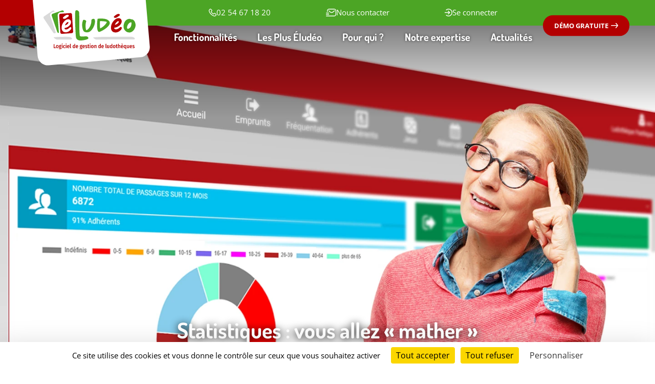

--- FILE ---
content_type: text/html; charset=UTF-8
request_url: https://www.eludeo.fr/fonctionnalite-statistiques
body_size: 8742
content:
<!DOCTYPE html>
<html lang="fr">
<head>
    <meta charset="utf-8">
    <meta http-equiv="X-UA-Compatible" content="IE=edge">
    <meta name="viewport" content="width=device-width, initial-scale=1, shrink-to-fit=no">
    <meta name="csrf-token" content="pEM5PqP7JvgT54CpdlfesA0zQFx5UzW7l2rCZ0Ve">
    <meta name="google-site-verification" content="RAGaCYEXI02Mj7dqWqG7Ok87_F90RltnS83N2zQBdq0" />
    <title>Fonctionnalité : Statistiques</title>
    
    
    
    
    
            <link rel="canonical" href="https://www.eludeo.fr/fonctionnalite-statistiques" />
    
    
        <link rel="stylesheet" href="/assets/css/splide.css?id=ec557d96dac3a25e6624745b2a147e23">

    <link href="/assets/css/fonts.css?id=8dd08a9ab54d9ce24925af63eeec8b97" rel="preload" as="style" media='all'>
    <link href="/assets/css/app.css?id=b6e60b87556848e8dece36212536c66a" rel="preload" as="style" media='all'>
    <link href="/assets/css/print.css?id=68b329da9893e34099c7d8ad5cb9c940" rel="prefetch" as="style" media='print'>

    <link href="/assets/css/fonts.css?id=8dd08a9ab54d9ce24925af63eeec8b97" rel="stylesheet" media='all'>
    <link href="/assets/css/app.css?id=b6e60b87556848e8dece36212536c66a" rel="stylesheet" media='all'>
    <link href="/assets/css/print.css?id=68b329da9893e34099c7d8ad5cb9c940" rel="stylesheet" media='print'>

    <link rel="icon" href="/favicon.ico" sizes="any" type="image/x-icon"><!-- 32×32 -->
    <link rel="icon" href="/icon.svg" type="image/svg+xml">
    <link rel="apple-touch-icon" href="/apple-touch-icon.png" ><!-- 180×180 -->
    <link rel="manifest" href="/manifest.webmanifest" type="application/manifest+json">

        <style >[wire\:loading], [wire\:loading\.delay], [wire\:loading\.inline-block], [wire\:loading\.inline], [wire\:loading\.block], [wire\:loading\.flex], [wire\:loading\.table], [wire\:loading\.grid], [wire\:loading\.inline-flex] {display: none;}[wire\:loading\.delay\.shortest], [wire\:loading\.delay\.shorter], [wire\:loading\.delay\.short], [wire\:loading\.delay\.long], [wire\:loading\.delay\.longer], [wire\:loading\.delay\.longest] {display:none;}[wire\:offline] {display: none;}[wire\:dirty]:not(textarea):not(input):not(select) {display: none;}input:-webkit-autofill, select:-webkit-autofill, textarea:-webkit-autofill {animation-duration: 50000s;animation-name: livewireautofill;}@keyframes livewireautofill { from {} }</style>
     <script type="application/ld+json">{"@context":"https://schema.org","@graph":[{"@type":"Organization","name":"Éludéo","url":"https://www.eludeo.fr","logo":{"@type":"ImageObject","url":"https://www.eludeo.fr/images/logo-eludeo.svg"},"telephone":"+33254671820","sameAs":["https://www.facebook.com/logicieleludeo/","https://www.youtube.com/@Elud%C3%A9o-ludoth%C3%A8ques"],"contactPoint":{"@type":"ContactPoint","telephone":"+33254671820","contactType":"Service client","areaServed":"FR","availableLanguage":["fr"]},"address":{"@type":"PostalAddress","streetAddress":"2 Rue Claude Bernard","addressLocality":"Montoire-sur-le-Loir","postalCode":"41800","addressCountry":"FR"},"@id":"https://www.eludeo.fr/#organization"},{"@type":"WebSite","name":"Éludéo","url":"https://www.eludeo.fr","publisher":{"@id":"https://www.eludeo.fr/#organization"},"@id":"https://www.eludeo.fr/#website"},{"@type":"BreadcrumbList","itemListElement":[{"@type":"ListItem","position":1,"name":"Éludéo","item":"https://www.eludeo.fr"},{"@type":"ListItem","position":2,"name":"Fonctionnalité : Statistiques","item":"https://www.eludeo.fr/fonctionnalite-statistiques"}]}]}</script>
</head>
<body>

<div class="eludeo-overflower">
    
    <div class="clip-svg-setup">
    <svg height="0" width="0" ><defs><clipPath id="clipTop" clipPathUnits="objectBoundingBox"><path d="M 0,1 L 0,0 C 0.23,1.3 0.77,1.3 1,0 L 1,1"/></clipPath></defs></svg>
    <svg height="0" width="0" ><defs><clipPath id="clipBottom" clipPathUnits="objectBoundingBox"><path d="M 0,0 L 0,1 C 0.23,-0.3 0.77,-0.3 1,1 L 1,0"/></clipPath></defs></svg>
    <svg height="0" width="0" ><defs><clipPath id="clipPaintedTitle" clipPathUnits="objectBoundingBox"><path d="m 0.9934508,0.39565225 c -0.0113549,0.00239 -0.0182437,0.00501 -0.0222464,0.00774 4.8453e-4,-0.1393644 -0.008363,-0.3809748 -0.0247112,-0.384049 -0.26685133,-0.05044 -0.61402981,0.012866 -0.88086007,0.020153 -0.0039816,1.138e-4 -0.0057933,0.045999 -0.0057301,0.1093053 -0.01750639,-0.00114 -0.03499172,-0.00228 -0.05247704,-0.00307 -0.01053333,-5.693e-4 -0.00958533,0.2848771 0.00109546,0.3664007 3.16e-4,0.039623 0.02125626,0.1423247 0.02222533,0.1463098 0.01426212,0.058182 0.03307465,0.1249042 0.0516765,0.1249042 0.01973946,0 0.04379758,0.00763 0.06157784,0.011955 -4.424e-4,0.00547 -8.6374e-4,0.010589 -0.00118,0.014688 -0.002296,0.028579 -0.0158211,0.19458605 -0.001433,0.189918 0.256002,-0.081296 0.56077331,-0.1147706 0.81698597,-0.1682847 0.0143464,-0.00307 0.0292616,-0.1915121 0.0336434,-0.2460509 0.002402,-0.029831 0.0158,-0.1929923 0.001433,-0.1899181 z"/></clipPath></defs></svg>
    <svg width="0" height="0"><defs><clipPath id="clipPuzzleTile" clipPathUnits="objectBoundingBox"><path d="M1 0.563c0 0.069 -0.042 0.125 -0.094 0.125c-0.063 0 -0.062 -0.063 -0.109 -0.063C0.771 0.625 0.75 0.646 0.75 0.673V0.938c0 0.035 -0.028 0.063 -0.063 0.063h-0.14C0.521 1 0.5 0.979 0.5 0.952C0.5 0.904 0.563 0.907 0.563 0.844c0 -0.052 -0.056 -0.094 -0.125 -0.094s-0.125 0.042 -0.125 0.094c0 0.063 0.063 0.062 0.063 0.109C0.375 0.979 0.354 1 0.327 1H0.063c-0.035 0 -0.063 -0.028 -0.063 -0.063v-0.265C0 0.646 0.021 0.625 0.048 0.625C0.094 0.625 0.093 0.688 0.156 0.688C0.208 0.688 0.25 0.631 0.25 0.563S0.208 0.436 0.156 0.436c-0.063 0 -0.062 0.063 -0.109 0.063C0.021 0.498 0 0.479 0 0.452v-0.14c0 -0.035 0.028 -0.061 0.063 -0.061h0.265C0.354 0.248 0.375 0.229 0.375 0.202c0 -0.046 -0.063 -0.045 -0.063 -0.109c0 -0.052 0.056 -0.092 0.125 -0.092s0.125 0.042 0.125 0.092c0 0.063 -0.063 0.062 -0.063 0.109c0 0.026 0.021 0.048 0.048 0.048H0.688c0.035 0 0.063 0.028 0.063 0.061v0.14c0 0.026 0.021 0.048 0.048 0.048c0.046 0 0.045 -0.063 0.109 -0.063C0.958 0.436 1 0.494 1 0.563z"/></clipPath></defs></svg>
</div>

    <header class="app-header">
    

    <div class="app-preheader">
        <ul>
        </ul>
    </div>

    <div class="app-header__container">
        <div class="app-logo">
            <a href="https://www.eludeo.fr">
                <img src="/images/logo-eludeo-cropped.svg" alt="Logo Éludéo" />
            </a>
        </div>


        <ul class="app-header__external-menu">
                            <li class="app-header__external-menu-item app-header__external-menu-item--movable-top">
                    <a href="tel:+33254671820" rel="nofollow">
                        <img src="/images/pictos/external-tel.svg" alt="">
                        02 54 67 18 20
                    </a>
                </li>
            
            <li class="app-header__external-menu-item app-header__external-menu-item--movable-top">
                <a href="https://www.eludeo.fr/contact" class="app-header__external-mail-link">
                    <img src="/images/pictos/external-mail.svg" alt="">Nous contacter</a>
            </li>
            <li class="app-header__external-menu-item app-header__external-menu-item--movable-burger">
                <a tabindex="0"  data-url="aHR0cHMlM0ElMkYlMkZteS5lbHVkZW8uZnI="
                    data-target="_blank" class="obflink" title="Se connecter au logiciel (dans un nouvel onglet)">
                    <img src="/images/pictos/external-connexion.svg" alt="">
                    Se connecter
                </a>
            </li>
        </ul>

        <nav class="navbar navbar-expand-md fixed-top">

    <button class="navbar-toggler" type="button"
        data-bs-toggle="collapse"
        data-bs-target="#navbarSupportedContent"
        aria-controls="navbarSupportedContent"
        aria-expanded="false"
        aria-label="Navigation"
    >
        <span class="navbar-toggler-icon"></span>
    </button>
    <div class="collapse navbar-collapse" id="navbarSupportedContent">
        <ul class="laravel-menu " id="menu-header">
    <li id="menu-header-item-fonctionnalites" class="menu-item "><a href="https://www.eludeo.fr/fonctionnalites" id="menu-header-link-fonctionnalites" class="menu-link " >Fonctionnalités</a></li><li id="menu-header-item-les-plus-eludeo" class="menu-item "><a href="https://www.eludeo.fr/les-plus-eludeo" id="menu-header-link-les-plus-eludeo" class="menu-link " >Les Plus Éludéo</a></li><li id="menu-header-item-pour-qui" class="menu-item "><a href="https://www.eludeo.fr/cibles" id="menu-header-link-pour-qui" class="menu-link " >Pour qui ?</a></li><li id="menu-header-item-notre-expertise" class="menu-item "><a href="https://www.eludeo.fr/notre-expertise" id="menu-header-link-notre-expertise" class="menu-link " >Notre expertise</a></li><li id="menu-header-item-ressources" class="menu-item "><a href="https://www.eludeo.fr/actualites" id="menu-header-link-ressources" class="menu-link " >Actualités</a></li>
</ul>

        </div>

</nav>

        <div class="app-header__menu--demo">
            <a data-url="aHR0cHMlM0ElMkYlMkZ2ZXJ5Zm9ybS5mciUyRnBhZ2UlMkZjb250YWN0ZXItZWx1ZGVvJTNGc3ViamVjdCUzRERlbWFuZGUrZGUrZCVDMyVBOW1v"
                tabindex="0" class="btn bg-primary obflink">
                Démo gratuite
                <img src="/images/pictos/fleche-droite-white.svg" alt="">
            </a>
        </div>
    </div>
</header>
    
    <main>
        
    <div class="container px-0 banner eludeo-curve-next-white">
    <picture class="eludeo-banner-picture">
                                    <div class="banner__image">
                    <img src="/pages/banniere/94/statistiques.jpg?s=3f079e78faba8cfd732a9fe53a2b820f" alt="Statistiques"
                        srcset="/pages/banniere/94/statistiques.jpg?p=md&amp;fm=webp&amp;s=4d2f3d9aa877c0911e2a263eec136b2a 380w,
/pages/banniere/94/statistiques.jpg?p=lg&amp;fm=webp&amp;s=eedaff65cc460bb3e8fbe0a80efa449d 800w,
/pages/banniere/94/statistiques.jpg?p=wide&amp;fm=webp&amp;s=9c712680ff37d7e9cdcbd479e875b684 1440w,
/pages/banniere/94/statistiques.jpg?p=public&amp;fm=webp&amp;s=32ab2cf3d66fb74130b2850554debe4c 2000w"
                        sizes=" (max-width: 380px) 100vw, (max-width: 800px) 100vw,  (max-width: 1440px) 100vw, 100vw"
                        loading="eager">
                </div>
                        </picture>
</div>

    <section class="eludeo-heading">
        <div class="eludeo-heading-text">
            <div class="h1">Statistiques : vous allez « mather » les chiffres&nbsp;!</div>
        </div>
    </section>

    <section class="eludeo-fonctionnalite-listes container bg-white eludeo-longer-bottom-1">
        <div class="eludeo-fonctionnalite-liste">
            <ul><li>Les chiffres clés de votre activité sont consultables d’un coup d’œil</li><li>Des graphiques dynamiques sont alimentés automatiquement avec toutes vos données à jour</li><li>Vos données vous appartiennent : vous pouvez réaliser un export à tout moment</li></ul>
        </div>
        <div class="eludeo-fonctionnalite-image-centrale">
            <img src="/pages/image/72/statistiques-2.jpg?s=a81c516357536773dad71f4fd0193eb7" alt="Statistiques">
        </div>
        <div class="eludeo-fonctionnalite-liste">
            <ul><li>Vous voulez mixez les chiffres et faire parler vos données ? Exportez vos statistiques sous Excel afin de les faire vivre dans des tableaux croisés dynamiques que vous pouvez réaliser aisément, car toutes vos données exportées sont déjà pré-organisées</li><li>La fonction Statistiques est notamment appréciée des ludothèques municipales, qui ont besoin d’avoir des données détaillées sur la fréquentation et le chiffre d’affaires de la ludothèque.</li></ul>
        </div>
    </section>

    <section class="eludeo-curve-previous-white eludeo-curve-next-light eludeo-longer-top-2 eludeo-longer-bottom-2 bg-warning container eludeo-fonctionnalite-explications">
                    <div class="h3 eludeo-fonctionnalite-utilite-titre mb-2">
                Pourquoi les statistiques sont importants au sein d’une ludothèque&nbsp;?
            </div>
        
                <div class="eludeo-text lh-16 mb-4">
            <p>Il est indispensable d’avoir accès à des données chiffrées pour garder le cap au sein d’une ludothèque.</p>
        </div>
        
        <div class="eludeo-fonctionnalite-details">
                            <div class="eludeo-fonctionnalite-details-image">
                    <div class="video-frame">
                        <div class="video-dimensionner">
                            <div class="">
    <div id="video-ozxWl4CLJcY"></div>
</div>

  
                        </div>
                    </div>
                </div>
                                    <div class="eludeo-fonctionnalite-details-content">
                
                <p><span class="text-bold">Les statistiques permettent de prendre les bonnes décisions</span></p>

<p>L’analyse de données permet d’adapter un plan d’action, peu importe la taille de la structure.</p>

<p>En effet, avant de lancer une offre dédiée aux adolescents, vous allez probablement vérifier si cette tranche d’âge est fortement représentée ou non dans vos adhérents. Vous vérifierez également les jours et heures plébiscités par cette cible avant d’établir votre plan.</p>

<p>Eludéo vous permet d’agir en ayant une connaissance pointue de votre clientèle.</p>

<p> </p>

<p><span class="text-bold">Les données ne mentent pas : vos statistiques sont les garantes de votre succès</span></p>

<p>Que ce soit pour une demande de financement, ou encore pour convaincre un intervenant de venir dans votre structure : les données chiffrées sont de très bons atouts pour témoigner de vos arguments et donner du poids à votre discours.</p>

<p>Leur interprétation est simple, puisque vous disposez de graphiques alimentés automatiquement.</p>

<p>Vous avez également la possibilité de faire un traitement de vos données sous Excel afin de réaliser des tableaux croisés dynamiques par exemple.</p>
            </div>
                    </div>
    </section>

    <section class="bg-light pt-3 pb-2 container">
        <div>
    <!-- It is not the man who has too little, but the man who craves more, that is poor. - Seneca -->
    <div class="h3 text-center fw-bold mb-1">
        Les  autres  fonctionnalités
    </div>

    <div id="eludeo-short-fonctionnalites" class="eludeo-short-fonctionnalites splide">
        <div class="splide__arrows">
            <button class="splide__arrow splide__arrow--prev">
                <img src="/images/pictos/fleche-gauche-yellow.svg" alt="">
            </button>
            <button class="splide__arrow splide__arrow--next">
                <img src="/images/pictos/fleche-droite-yellow.svg" alt="">
            </button>
        </div>
        <div class="splide__track">
            <ul class="splide__list">
                                    <li class="splide__slide eludeo-short-fonctionnalite-container">
                        <a href="https://www.eludeo.fr/fonctionnalite-module-catalogue-en-ligne" class="eludeo-short-fonctionnalite  eludeo-short-fonctionnalite-green ">
        Module : Catalogue en ligne
        <div class="eludeo-fonctionnalite-picto">
            <img
                                    src="/images/pictos/module-catalogue-en-ligne-red.svg"
                                alt=""
            >
        </div>
    </a>
                    </li>
                                    <li class="splide__slide eludeo-short-fonctionnalite-container">
                        <a href="https://www.eludeo.fr/fonctionnalite-tableau-de-bord" class="eludeo-short-fonctionnalite ">
        Tableau de bord
        <div class="eludeo-fonctionnalite-picto">
            <img
                                    src="/images/pictos/fctnlt-tableau-de-bord-green.svg"
                                alt=""
            >
        </div>
    </a>
                    </li>
                                    <li class="splide__slide eludeo-short-fonctionnalite-container">
                        <a href="https://www.eludeo.fr/fonctionnalite-suivi-de-frequentation" class="eludeo-short-fonctionnalite  eludeo-short-fonctionnalite-green ">
        Suivi de fréquentation
        <div class="eludeo-fonctionnalite-picto">
            <img
                                    src="/images/pictos/fctnlt-suivi-de-frequentation-red.svg"
                                alt=""
            >
        </div>
    </a>
                    </li>
                                    <li class="splide__slide eludeo-short-fonctionnalite-container">
                        <a href="https://www.eludeo.fr/fonctionnalite-catalogue-de-jeux-illimite" class="eludeo-short-fonctionnalite ">
        Catalogue de jeux illimité
        <div class="eludeo-fonctionnalite-picto">
            <img
                                    src="/images/pictos/fctnlt-catalogue-de-jeux-illimite-green.svg"
                                alt=""
            >
        </div>
    </a>
                    </li>
                                    <li class="splide__slide eludeo-short-fonctionnalite-container">
                        <a href="https://www.eludeo.fr/fonctionnalite-multi-sites" class="eludeo-short-fonctionnalite  eludeo-short-fonctionnalite-green ">
        Multi-sites
        <div class="eludeo-fonctionnalite-picto">
            <img
                                    src="/images/pictos/fctnlt-multi-sites-red.svg"
                                alt=""
            >
        </div>
    </a>
                    </li>
                                    <li class="splide__slide eludeo-short-fonctionnalite-container">
                        <a href="https://www.eludeo.fr/fonctionnalite-module-reservation" class="eludeo-short-fonctionnalite ">
        Module : réservation
        <div class="eludeo-fonctionnalite-picto">
            <img
                                    src="/images/pictos/module-reservation-green.svg"
                                alt=""
            >
        </div>
    </a>
                    </li>
                                    <li class="splide__slide eludeo-short-fonctionnalite-container">
                        <a href="https://www.eludeo.fr/fonctionnalite-gestion-des-stocks" class="eludeo-short-fonctionnalite  eludeo-short-fonctionnalite-green ">
        Gestion des stocks
        <div class="eludeo-fonctionnalite-picto">
            <img
                                    src="/images/pictos/fctnlt-gestion-des-stocks-red.svg"
                                alt=""
            >
        </div>
    </a>
                    </li>
                                    <li class="splide__slide eludeo-short-fonctionnalite-container">
                        <a href="https://www.eludeo.fr/fonctionnalite-parametrage-de-la-tarification" class="eludeo-short-fonctionnalite ">
        Paramétrage de la tarification
        <div class="eludeo-fonctionnalite-picto">
            <img
                                    src="/images/pictos/fctnlt-parametrage-de-la-tarification-green.svg"
                                alt=""
            >
        </div>
    </a>
                    </li>
                                    <li class="splide__slide eludeo-short-fonctionnalite-container">
                        <a href="https://www.eludeo.fr/fonctionnalite-module-ludobus" class="eludeo-short-fonctionnalite  eludeo-short-fonctionnalite-green ">
        Module : Ludobus
        <div class="eludeo-fonctionnalite-picto">
            <img
                                    src="/images/pictos/module-ludobus-red.svg"
                                alt=""
            >
        </div>
    </a>
                    </li>
                                    <li class="splide__slide eludeo-short-fonctionnalite-container">
                        <a href="https://www.eludeo.fr/fonctionnalite-automatisation-par-code-barres" class="eludeo-short-fonctionnalite ">
        Automatisation par code-barres
        <div class="eludeo-fonctionnalite-picto">
            <img
                                    src="/images/pictos/fctnlt-automatisation-par-code-barres-green.svg"
                                alt=""
            >
        </div>
    </a>
                    </li>
                                    <li class="splide__slide eludeo-short-fonctionnalite-container">
                        <a href="https://www.eludeo.fr/fonctionnalite-module-portail-adherents" class="eludeo-short-fonctionnalite  eludeo-short-fonctionnalite-green ">
        Module : Portail adhérents
        <div class="eludeo-fonctionnalite-picto">
            <img
                                    src="/images/pictos/module-portail-adherents-red.svg"
                                alt=""
            >
        </div>
    </a>
                    </li>
                                    <li class="splide__slide eludeo-short-fonctionnalite-container">
                        <a href="https://www.eludeo.fr/fonctionnalite-gestion-des-adhesions" class="eludeo-short-fonctionnalite ">
        Gestion des adhésions
        <div class="eludeo-fonctionnalite-picto">
            <img
                                    src="/images/pictos/fctnlt-gestion-des-adhesions-green.svg"
                                alt=""
            >
        </div>
    </a>
                    </li>
                                    <li class="splide__slide eludeo-short-fonctionnalite-container">
                        <a href="https://www.eludeo.fr/fonctionnalite-rappels-alertes" class="eludeo-short-fonctionnalite  eludeo-short-fonctionnalite-green ">
        Rappels &amp; alertes
        <div class="eludeo-fonctionnalite-picto">
            <img
                                    src="/images/pictos/fctnlt-rappels-alertes-red.svg"
                                alt=""
            >
        </div>
    </a>
                    </li>
                            </ul>
        </div>
    </div>
</div>


    </section>

  
    </main>

    <footer class="app-footer">
    <div class="container">
        <div>
            <div class="app-footer__logo">
                <a href="https://www.eludeo.fr">
                    <img src="/images/logo-eludeo-cropped-notext.svg" alt="Logo Eludeo" />
                </a>
            </div>

            <div class="h3">
                Logiciel de gestion de ludothèques
            </div>
            <p>
                Pour ludothèques municipales, associatives, comités d’entreprise, ludobus, bougeothèque
            </p>
            <ul class="social-menu">
            <li>
            <a href="https://www.facebook.com/logicieleludeo/" target="_blank" rel="nofollow" aria-label="Facebook">
                <img src="/images/pictos/social-facebook.svg" alt="">
            </a>
        </li>
    
    <li>
        <a href="https://veryform.fr/page/contacter-eludeo" rel="nofollow" aria-label="Formulaire de contact">
            <img src="/images/pictos/social-mail.svg" alt="">
        </a>
    </li>

            <li>
            <a href="https://www.youtube.com/@Elud%C3%A9o-ludoth%C3%A8ques" target="_blank" rel="nofollow" aria-label="Youtube">
                <img src="/images/pictos/social-youtube.svg" alt="">
            </a>
        </li>
            </ul>
        </div>

        <div class="app-footer__nav">
            <ul class="laravel-menu " id="menu-footer-navigation">
    <li id="menu-footer-navigation-item-acces-rapide" class="menu-item "><span role="button" id="menu-footer-navigation-link-acces-rapide" class="menu-link ">Accès Rapide</span><ul class="menu-footer-navigation-level-1"><li id="menu-footer-navigation-item-actualites" class="menu-item "><a href="https://www.eludeo.fr/actualites" id="menu-footer-navigation-link-actualites" class="menu-link " >Actualités</a></li><li id="menu-footer-navigation-item-les-fonctionnalites-eludeo" class="menu-item "><a href="https://www.eludeo.fr/fonctionnalites" id="menu-footer-navigation-link-les-fonctionnalites-eludeo" class="menu-link " >Les fonctionnalités Éludéo</a></li><li id="menu-footer-navigation-item-a-qui-sadresse-eludeo" class="menu-item "><a href="https://www.eludeo.fr/cibles" id="menu-footer-navigation-link-a-qui-sadresse-eludeo" class="menu-link " >À qui s&#039;adresse Éludéo ?</a></li></ul></li><li id="menu-footer-navigation-item-liens-utiles" class="menu-item "><span role="button" id="menu-footer-navigation-link-liens-utiles" class="menu-link ">Liens Utiles</span><ul class="menu-footer-navigation-level-1"><li id="menu-footer-navigation-item-demande-de-demo" class="menu-item "><span role="button" data-url="Y29udGFjdD9zdWJqZWN0PURlbWFuZGUgZGUgZMOpbW8=" id="menu-footer-navigation-link-demande-de-demo" class="menu-link obflink " >Demande de démo</span></li><li id="menu-footer-navigation-item-faq" class="menu-item "><a href="https://www.eludeo.fr/faq" id="menu-footer-navigation-link-faq" class="menu-link " >FAQ</a></li><li id="menu-footer-navigation-item-contact" class="menu-item "><a href="contact" id="menu-footer-navigation-link-contact" class="menu-link " >Contact</a></li></ul></li>
</ul>

        </div>
    </div>

    <div class="app-footer__menu">
        <ul class="laravel-menu " id="menu-footer">
    <li id="menu-footer-item-qui-sommes-nous-2" class="menu-item "><span role="button" data-url="aHR0cHM6Ly93d3cuZWx1ZGVvLmZyL25vdHJlLWV4cGVydGlzZQ==" id="menu-footer-link-qui-sommes-nous-2" class="menu-link obflink " >Qui sommes-nous ?</span></li><li id="menu-footer-item-politique-de-confidentialite" class="menu-item "><a href="https://www.eludeo.fr/donnees-personnelles" id="menu-footer-link-politique-de-confidentialite" class="menu-link " >Politique de confidentialité</a></li><li id="menu-footer-item-mentions-legales" class="menu-item "><span role="button" data-url="aHR0cHM6Ly93d3cuZWx1ZGVvLmZyL21lbnRpb25zLWxlZ2FsZXM=" id="menu-footer-link-mentions-legales" class="menu-link obflink " >Mentions légales</span></li><li id="menu-footer-item-eludeo-par-axn-informatique-2022-1" class="menu-item "><span role="button" data-url="aHR0cHM6Ly93d3cuYXhuLmZy" id="menu-footer-link-eludeo-par-axn-informatique-2022-1" class="menu-link obflink " data-target="_blank">Éludéo par AXN Informatique © 2023</span></li>
</ul>

    </div>
</footer>

    
</div>

    <script src="/livewire/livewire.js?id=90730a3b0e7144480175" data-turbo-eval="false" data-turbolinks-eval="false" ></script><script data-turbo-eval="false" data-turbolinks-eval="false" >window.livewire = new Livewire();window.Livewire = window.livewire;window.livewire_app_url = '';window.livewire_token = 'pEM5PqP7JvgT54CpdlfesA0zQFx5UzW7l2rCZ0Ve';window.deferLoadingAlpine = function (callback) {window.addEventListener('livewire:load', function () {callback();});};let started = false;window.addEventListener('alpine:initializing', function () {if (! started) {window.livewire.start();started = true;}});document.addEventListener("DOMContentLoaded", function () {if (! started) {window.livewire.start();started = true;}});</script>

    <script src="/assets/js/app.js?id=c85b842d719135c6e899bc1a301fbe77"></script>

        <script>
      var tag = document.createElement('script');

      tag.src = "https://www.youtube.com/iframe_api";
      var firstScriptTag = document.getElementsByTagName('script')[0];
      firstScriptTag.parentNode.insertBefore(tag, firstScriptTag);

      var players = [];

      function onYouTubeIframeAPIReady() {
        players.map(function(player) {
          new YT.Player(`video-${player.videoId}`, {
            height: player.height,
            width: player.width,
            videoId: player.videoId,
            playerVars: {
              autoplay: player.autoplay,
              start: player.start,
              rel: player.rel,
              modestbranding: player.modestbranding
            }
          });
        });
      }
    </script>
  <script>
  players.push({
    videoId: 'ozxWl4CLJcY',
    playerId: 'ozxWl4CLJcY',
    height: '224',
    width: '336',
    autoplay: 0,
    start: 0,
    rel: 0,
    modestbranding: 1
  });
</script>
    <script src="/assets/js/splide.min.js?id=58db39c8e19b600ad104cfb9a528c2b2"></script>
    <script>
        const splide = new Splide( '#eludeo-short-fonctionnalites', {
            type: 'loop',
            autoplay: true,
            pagination: false,
            perPage: 4,
            gap: '2rem',
            classes: {
                pagination: 'splide__pagination eludeo-testimonies-splide-pagination'
            },
            breakpoints: {
                1200: {
                    perPage: 3,
                },
                992: {
                    perPage: 2,
                },
                768: {
                    pagination: true,
                    arrows: false,
                    perPage: 1,
                    gap: 0,
                },
            },
        }).mount();
    </script>

        <script>
            let menus = document.getElementsByClassName('laravel-menu');

            for (var i = 0; i < menus.length; i++) {
                let items = document.querySelectorAll('.menu-link');

                for (var j = 0; j < items.length; j++) {

                    // quel est l'url de cet élément (2 cas : lien obfusqué -> <span> | lien classique <a>)
                    let url;

                    if (items[j].classList.contains('obflink')) {
                        url = decodeURIComponent(window.atob(items[j].getAttribute('data-url')));
                    } else {
                        url = items[j].getAttribute('href');
                    }

                    // si l'élément du menu correspond à la page courante
                    // ajout de la classe current sur le li du menu
                    const currentUrl = window.location.href;
                    if (url == currentUrl) {

                        items[j].parentNode.classList.add('current');

                        // ajout de la classe active sur les li parents
                        let parentNodes = [];
                        let element = items[j];

                        while (!element.classList.contains('laravel-menu')) {
                            if (element.tagName == 'LI') {
                                element.classList.add('active');
                            }
                            element = element.parentNode;
                        }
                    }
                }
            }
        </script>

        <script>
            // source : https://www.410-gone.fr/seo/optimisation-on-site/maillage-interne/cocon-semantique/obfuscation.html

            document.addEventListener('DOMContentLoaded', function (event) {
                var classname = document.getElementsByClassName('obflink');

                for (var i = 0; i < classname.length; i++) {
                    let target = classname[i].getAttribute('data-target');


                    if (target == '_blank') {
                        classname[i].addEventListener('click', rightClickOnObflink, false);
                    } else {
                        classname[i].addEventListener('click', clickOnObflink, false);
                    }
                    // classname[i].addEventListener('contextmenu', rightClickOnObflink, false);
                }
            });

            // fonction du click gauche
            var clickOnObflink = function (event) {
                var attribute = this.getAttribute('data-url');

                if (event.ctrlKey) {
                    var newWindow = window.open(decodeURIComponent(window.atob(attribute)), '_blank');
                    newWindow.focus();
                } else {
                    document.location.href = decodeURIComponent(window.atob(attribute));
                }
            };

            // fonction du click droit // CNU : commenté en attendant l'utilité
            var rightClickOnObflink = function (event) {
                var attribute = this.getAttribute('data-url');

                if (event.ctrlKey) {
                    var newWindow = window.open(decodeURIComponent(window.atob(attribute)), '_blank');
                    newWindow.focus();
                } else {
                    window.open(decodeURIComponent(window.atob(attribute)), '_blank');
                }
            }
        </script>
    
    
    <script type="text/javascript" src="/vendor/tarteaucitron/tarteaucitron.js"></script>

    <script type="text/javascript">
        tarteaucitron.init({
            "privacyUrl": "", /* Privacy policy url */
            "bodyPosition": "bottom", /* or top to bring it as first element for accessibility */

            "hashtag": "#tarteaucitron", /* Open the panel with this hashtag */
            "cookieName": "tarteaucitron", /* Cookie name */

            "orientation": "bottom", /* Banner position (top - middle - bottom) */

            "groupServices": false, /* Group services by category */

            "showAlertSmall": false, /* Show the small banner on bottom right */
            "cookieslist": false, /* Show the cookie list */

            "closePopup": false, /* Show a close X on the banner */

            "showIcon": true, /* Show cookie icon to manage cookies */
            //"iconSrc": "", /* Optionnal: URL or base64 encoded image */
            "iconPosition": "BottomLeft", /* BottomRight, BottomLeft, TopRight and TopLeft */

            "adblocker": false, /* Show a Warning if an adblocker is detected */

            "DenyAllCta" : true, /* Show the deny all button */
            "AcceptAllCta" : true, /* Show the accept all button when highPrivacy on */
            "highPrivacy": true, /* HIGHLY RECOMMANDED Disable auto consent */

            "handleBrowserDNTRequest": false, /* If Do Not Track == 1, disallow all */

            "removeCredit": false, /* Remove credit link */
            "moreInfoLink": true, /* Show more info link */

            "useExternalCss": false, /* If false, the tarteaucitron.css file will be loaded */
            "useExternalJs": false, /* If false, the tarteaucitron.js file will be loaded */

            //"cookieDomain": ".my-multisite-domaine.fr", /* Shared cookie for multisite */

            "readmoreLink": "", /* Change the default readmore link */

            "mandatory": true, /* Show a message about mandatory cookies */
            "mandatoryCta": true /* Show the disabled accept button when mandatory on */
        });

        (tarteaucitron.job = tarteaucitron.job || []).push('youtube');

        tarteaucitron.user.gajsUa = 'UA-64259683-1';
        tarteaucitron.user.gajsMore = function () { /* add here your optionnal _ga.push() */ };
        (tarteaucitron.job = tarteaucitron.job || []).push('gajs');

        tarteaucitron.user.gtagUa = 'G-WEER4V6XB7';
        tarteaucitron.user.gtagMore = function () { /* add here your optionnal gtag() */ };
        (tarteaucitron.job = tarteaucitron.job || []).push('gtag');
    </script>
</body>
</html>


--- FILE ---
content_type: text/css
request_url: https://www.eludeo.fr/assets/css/fonts.css?id=8dd08a9ab54d9ce24925af63eeec8b97
body_size: 179
content:
@font-face{font-display:fallback;font-family:Dosis;font-style:normal;font-weight:300;src:local(""),url(/fonts/Dosis/dosis-v22-latin-300.woff2) format("woff2"),url(/fonts/Dosis/dosis-v22-latin-300.woff) format("woff")}@font-face{font-display:fallback;font-family:Dosis;font-style:normal;font-weight:400;src:local(""),url(/fonts/Dosis/dosis-v22-latin-regular.woff2) format("woff2"),url(/fonts/Dosis/dosis-v22-latin-regular.woff) format("woff")}@font-face{font-display:fallback;font-family:Dosis;font-style:normal;font-weight:700;src:local(""),url(/fonts/Dosis/dosis-v22-latin-700.woff2) format("woff2"),url(/fonts/Dosis/dosis-v22-latin-700.woff) format("woff")}@font-face{font-display:fallback;font-family:Dosis;font-style:normal;font-weight:800;src:local(""),url(/fonts/Dosis/dosis-v25-latin-800.woff2) format("woff2"),url(/fonts/Dosis/dosis-v25-latin-800.woff) format("woff")}@font-face{font-display:fallback;font-family:Open Sans;font-style:normal;font-weight:300;src:local(""),url(/fonts/OpenSans/open-sans-v27-latin-300.woff2) format("woff2"),url(/fonts/OpenSans/open-sans-v27-latin-300.woff) format("woff")}@font-face{font-display:fallback;font-family:Open Sans;font-style:normal;font-weight:400;src:local(""),url(/fonts/OpenSans/open-sans-v27-latin-regular.woff2) format("woff2"),url(/fonts/OpenSans/open-sans-v27-latin-regular.woff) format("woff")}@font-face{font-display:fallback;font-family:Open Sans;font-style:normal;font-weight:700;src:local(""),url(/fonts/OpenSans/open-sans-v27-latin-700.woff2) format("woff2"),url(/fonts/OpenSans/open-sans-v27-latin-700.woff) format("woff")}@font-face{font-display:fallback;font-family:Cabin Sketch;font-style:normal;font-weight:400;src:local(""),url(/fonts/CabinSketch/cabin-sketch-v19-latin-regular.woff2) format("woff2"),url(/fonts/CabinSketch/cabin-sketch-v19-latin-regular.woff) format("woff")}@font-face{font-display:fallback;font-family:Roboto Condensed;font-style:normal;font-weight:300;src:local(""),url(/fonts/RobotoCondensed/roboto-condensed-v25-latin-300.woff2) format("woff2"),url(/fonts/RobotoCondensed/roboto-condensed-v25-latin-300.woff) format("woff")}


--- FILE ---
content_type: text/css
request_url: https://www.eludeo.fr/assets/css/app.css?id=b6e60b87556848e8dece36212536c66a
body_size: 32391
content:
/*!
 * animate.css - https://animate.style/
 * Version - 4.1.1
 * Licensed under the MIT license - http://opensource.org/licenses/MIT
 *
 * Copyright (c) 2020 Animate.css
 */:root{--animate-duration:1s;--animate-delay:1s;--animate-repeat:1}.animated{-webkit-animation-duration:1s;animation-duration:1s;-webkit-animation-duration:var(--animate-duration);animation-duration:var(--animate-duration);-webkit-animation-fill-mode:both;animation-fill-mode:both}.animated.infinite{-webkit-animation-iteration-count:infinite;animation-iteration-count:infinite}.animated.repeat-1{-webkit-animation-iteration-count:1;animation-iteration-count:1;-webkit-animation-iteration-count:var(--animate-repeat);animation-iteration-count:var(--animate-repeat)}.animated.repeat-2{-webkit-animation-iteration-count:2;animation-iteration-count:2;-webkit-animation-iteration-count:calc(var(--animate-repeat)*2);animation-iteration-count:calc(var(--animate-repeat)*2)}.animated.repeat-3{-webkit-animation-iteration-count:3;animation-iteration-count:3;-webkit-animation-iteration-count:calc(var(--animate-repeat)*3);animation-iteration-count:calc(var(--animate-repeat)*3)}.animated.delay-1s{-webkit-animation-delay:1s;animation-delay:1s;-webkit-animation-delay:var(--animate-delay);animation-delay:var(--animate-delay)}.animated.delay-2s{-webkit-animation-delay:2s;animation-delay:2s;-webkit-animation-delay:calc(var(--animate-delay)*2);animation-delay:calc(var(--animate-delay)*2)}.animated.delay-3s{-webkit-animation-delay:3s;animation-delay:3s;-webkit-animation-delay:calc(var(--animate-delay)*3);animation-delay:calc(var(--animate-delay)*3)}.animated.delay-4s{-webkit-animation-delay:4s;animation-delay:4s;-webkit-animation-delay:calc(var(--animate-delay)*4);animation-delay:calc(var(--animate-delay)*4)}.animated.delay-5s{-webkit-animation-delay:5s;animation-delay:5s;-webkit-animation-delay:calc(var(--animate-delay)*5);animation-delay:calc(var(--animate-delay)*5)}.animated.faster{-webkit-animation-duration:.5s;animation-duration:.5s;-webkit-animation-duration:calc(var(--animate-duration)/2);animation-duration:calc(var(--animate-duration)/2)}.animated.fast{-webkit-animation-duration:.8s;animation-duration:.8s;-webkit-animation-duration:calc(var(--animate-duration)*.8);animation-duration:calc(var(--animate-duration)*.8)}.animated.slow{-webkit-animation-duration:2s;animation-duration:2s;-webkit-animation-duration:calc(var(--animate-duration)*2);animation-duration:calc(var(--animate-duration)*2)}.animated.slower{-webkit-animation-duration:3s;animation-duration:3s;-webkit-animation-duration:calc(var(--animate-duration)*3);animation-duration:calc(var(--animate-duration)*3)}@media (prefers-reduced-motion:reduce),print{.animated{-webkit-animation-duration:1ms!important;animation-duration:1ms!important;-webkit-animation-iteration-count:1!important;animation-iteration-count:1!important;-webkit-transition-duration:1ms!important;transition-duration:1ms!important}.animated[class*=Out]{opacity:0}}@-webkit-keyframes bounce{0%,20%,53%,to{-webkit-animation-timing-function:cubic-bezier(.215,.61,.355,1);animation-timing-function:cubic-bezier(.215,.61,.355,1);-webkit-transform:translateZ(0);transform:translateZ(0)}40%,43%{-webkit-animation-timing-function:cubic-bezier(.755,.05,.855,.06);animation-timing-function:cubic-bezier(.755,.05,.855,.06);-webkit-transform:translate3d(0,-30px,0) scaleY(1.1);transform:translate3d(0,-30px,0) scaleY(1.1)}70%{-webkit-animation-timing-function:cubic-bezier(.755,.05,.855,.06);animation-timing-function:cubic-bezier(.755,.05,.855,.06);-webkit-transform:translate3d(0,-15px,0) scaleY(1.05);transform:translate3d(0,-15px,0) scaleY(1.05)}80%{-webkit-transform:translateZ(0) scaleY(.95);transform:translateZ(0) scaleY(.95);-webkit-transition-timing-function:cubic-bezier(.215,.61,.355,1);transition-timing-function:cubic-bezier(.215,.61,.355,1)}90%{-webkit-transform:translate3d(0,-4px,0) scaleY(1.02);transform:translate3d(0,-4px,0) scaleY(1.02)}}@keyframes bounce{0%,20%,53%,to{-webkit-animation-timing-function:cubic-bezier(.215,.61,.355,1);animation-timing-function:cubic-bezier(.215,.61,.355,1);-webkit-transform:translateZ(0);transform:translateZ(0)}40%,43%{-webkit-animation-timing-function:cubic-bezier(.755,.05,.855,.06);animation-timing-function:cubic-bezier(.755,.05,.855,.06);-webkit-transform:translate3d(0,-30px,0) scaleY(1.1);transform:translate3d(0,-30px,0) scaleY(1.1)}70%{-webkit-animation-timing-function:cubic-bezier(.755,.05,.855,.06);animation-timing-function:cubic-bezier(.755,.05,.855,.06);-webkit-transform:translate3d(0,-15px,0) scaleY(1.05);transform:translate3d(0,-15px,0) scaleY(1.05)}80%{-webkit-transform:translateZ(0) scaleY(.95);transform:translateZ(0) scaleY(.95);-webkit-transition-timing-function:cubic-bezier(.215,.61,.355,1);transition-timing-function:cubic-bezier(.215,.61,.355,1)}90%{-webkit-transform:translate3d(0,-4px,0) scaleY(1.02);transform:translate3d(0,-4px,0) scaleY(1.02)}}.bounce{-webkit-animation-name:bounce;animation-name:bounce;-webkit-transform-origin:center bottom;transform-origin:center bottom}@-webkit-keyframes flash{0%,50%,to{opacity:1}25%,75%{opacity:0}}@keyframes flash{0%,50%,to{opacity:1}25%,75%{opacity:0}}.flash{-webkit-animation-name:flash;animation-name:flash}@-webkit-keyframes pulse{0%{-webkit-transform:scaleX(1);transform:scaleX(1)}50%{-webkit-transform:scale3d(1.05,1.05,1.05);transform:scale3d(1.05,1.05,1.05)}to{-webkit-transform:scaleX(1);transform:scaleX(1)}}@keyframes pulse{0%{-webkit-transform:scaleX(1);transform:scaleX(1)}50%{-webkit-transform:scale3d(1.05,1.05,1.05);transform:scale3d(1.05,1.05,1.05)}to{-webkit-transform:scaleX(1);transform:scaleX(1)}}.pulse{-webkit-animation-name:pulse;animation-name:pulse;-webkit-animation-timing-function:ease-in-out;animation-timing-function:ease-in-out}@-webkit-keyframes rubberBand{0%{-webkit-transform:scaleX(1);transform:scaleX(1)}30%{-webkit-transform:scale3d(1.25,.75,1);transform:scale3d(1.25,.75,1)}40%{-webkit-transform:scale3d(.75,1.25,1);transform:scale3d(.75,1.25,1)}50%{-webkit-transform:scale3d(1.15,.85,1);transform:scale3d(1.15,.85,1)}65%{-webkit-transform:scale3d(.95,1.05,1);transform:scale3d(.95,1.05,1)}75%{-webkit-transform:scale3d(1.05,.95,1);transform:scale3d(1.05,.95,1)}to{-webkit-transform:scaleX(1);transform:scaleX(1)}}@keyframes rubberBand{0%{-webkit-transform:scaleX(1);transform:scaleX(1)}30%{-webkit-transform:scale3d(1.25,.75,1);transform:scale3d(1.25,.75,1)}40%{-webkit-transform:scale3d(.75,1.25,1);transform:scale3d(.75,1.25,1)}50%{-webkit-transform:scale3d(1.15,.85,1);transform:scale3d(1.15,.85,1)}65%{-webkit-transform:scale3d(.95,1.05,1);transform:scale3d(.95,1.05,1)}75%{-webkit-transform:scale3d(1.05,.95,1);transform:scale3d(1.05,.95,1)}to{-webkit-transform:scaleX(1);transform:scaleX(1)}}.rubberBand{-webkit-animation-name:rubberBand;animation-name:rubberBand}@-webkit-keyframes shakeX{0%,to{-webkit-transform:translateZ(0);transform:translateZ(0)}10%,30%,50%,70%,90%{-webkit-transform:translate3d(-10px,0,0);transform:translate3d(-10px,0,0)}20%,40%,60%,80%{-webkit-transform:translate3d(10px,0,0);transform:translate3d(10px,0,0)}}@keyframes shakeX{0%,to{-webkit-transform:translateZ(0);transform:translateZ(0)}10%,30%,50%,70%,90%{-webkit-transform:translate3d(-10px,0,0);transform:translate3d(-10px,0,0)}20%,40%,60%,80%{-webkit-transform:translate3d(10px,0,0);transform:translate3d(10px,0,0)}}.shakeX{-webkit-animation-name:shakeX;animation-name:shakeX}@-webkit-keyframes shakeY{0%,to{-webkit-transform:translateZ(0);transform:translateZ(0)}10%,30%,50%,70%,90%{-webkit-transform:translate3d(0,-10px,0);transform:translate3d(0,-10px,0)}20%,40%,60%,80%{-webkit-transform:translate3d(0,10px,0);transform:translate3d(0,10px,0)}}@keyframes shakeY{0%,to{-webkit-transform:translateZ(0);transform:translateZ(0)}10%,30%,50%,70%,90%{-webkit-transform:translate3d(0,-10px,0);transform:translate3d(0,-10px,0)}20%,40%,60%,80%{-webkit-transform:translate3d(0,10px,0);transform:translate3d(0,10px,0)}}.shakeY{-webkit-animation-name:shakeY;animation-name:shakeY}@-webkit-keyframes headShake{0%{-webkit-transform:translateX(0);transform:translateX(0)}6.5%{-webkit-transform:translateX(-6px) rotateY(-9deg);transform:translateX(-6px) rotateY(-9deg)}18.5%{-webkit-transform:translateX(5px) rotateY(7deg);transform:translateX(5px) rotateY(7deg)}31.5%{-webkit-transform:translateX(-3px) rotateY(-5deg);transform:translateX(-3px) rotateY(-5deg)}43.5%{-webkit-transform:translateX(2px) rotateY(3deg);transform:translateX(2px) rotateY(3deg)}50%{-webkit-transform:translateX(0);transform:translateX(0)}}@keyframes headShake{0%{-webkit-transform:translateX(0);transform:translateX(0)}6.5%{-webkit-transform:translateX(-6px) rotateY(-9deg);transform:translateX(-6px) rotateY(-9deg)}18.5%{-webkit-transform:translateX(5px) rotateY(7deg);transform:translateX(5px) rotateY(7deg)}31.5%{-webkit-transform:translateX(-3px) rotateY(-5deg);transform:translateX(-3px) rotateY(-5deg)}43.5%{-webkit-transform:translateX(2px) rotateY(3deg);transform:translateX(2px) rotateY(3deg)}50%{-webkit-transform:translateX(0);transform:translateX(0)}}.headShake{-webkit-animation-name:headShake;animation-name:headShake;-webkit-animation-timing-function:ease-in-out;animation-timing-function:ease-in-out}@-webkit-keyframes swing{20%{-webkit-transform:rotate(15deg);transform:rotate(15deg)}40%{-webkit-transform:rotate(-10deg);transform:rotate(-10deg)}60%{-webkit-transform:rotate(5deg);transform:rotate(5deg)}80%{-webkit-transform:rotate(-5deg);transform:rotate(-5deg)}to{-webkit-transform:rotate(0deg);transform:rotate(0deg)}}@keyframes swing{20%{-webkit-transform:rotate(15deg);transform:rotate(15deg)}40%{-webkit-transform:rotate(-10deg);transform:rotate(-10deg)}60%{-webkit-transform:rotate(5deg);transform:rotate(5deg)}80%{-webkit-transform:rotate(-5deg);transform:rotate(-5deg)}to{-webkit-transform:rotate(0deg);transform:rotate(0deg)}}.swing{-webkit-animation-name:swing;animation-name:swing;-webkit-transform-origin:top center;transform-origin:top center}@-webkit-keyframes tada{0%{-webkit-transform:scaleX(1);transform:scaleX(1)}10%,20%{-webkit-transform:scale3d(.9,.9,.9) rotate(-3deg);transform:scale3d(.9,.9,.9) rotate(-3deg)}30%,50%,70%,90%{-webkit-transform:scale3d(1.1,1.1,1.1) rotate(3deg);transform:scale3d(1.1,1.1,1.1) rotate(3deg)}40%,60%,80%{-webkit-transform:scale3d(1.1,1.1,1.1) rotate(-3deg);transform:scale3d(1.1,1.1,1.1) rotate(-3deg)}to{-webkit-transform:scaleX(1);transform:scaleX(1)}}@keyframes tada{0%{-webkit-transform:scaleX(1);transform:scaleX(1)}10%,20%{-webkit-transform:scale3d(.9,.9,.9) rotate(-3deg);transform:scale3d(.9,.9,.9) rotate(-3deg)}30%,50%,70%,90%{-webkit-transform:scale3d(1.1,1.1,1.1) rotate(3deg);transform:scale3d(1.1,1.1,1.1) rotate(3deg)}40%,60%,80%{-webkit-transform:scale3d(1.1,1.1,1.1) rotate(-3deg);transform:scale3d(1.1,1.1,1.1) rotate(-3deg)}to{-webkit-transform:scaleX(1);transform:scaleX(1)}}.tada{-webkit-animation-name:tada;animation-name:tada}@-webkit-keyframes wobble{0%{-webkit-transform:translateZ(0);transform:translateZ(0)}15%{-webkit-transform:translate3d(-25%,0,0) rotate(-5deg);transform:translate3d(-25%,0,0) rotate(-5deg)}30%{-webkit-transform:translate3d(20%,0,0) rotate(3deg);transform:translate3d(20%,0,0) rotate(3deg)}45%{-webkit-transform:translate3d(-15%,0,0) rotate(-3deg);transform:translate3d(-15%,0,0) rotate(-3deg)}60%{-webkit-transform:translate3d(10%,0,0) rotate(2deg);transform:translate3d(10%,0,0) rotate(2deg)}75%{-webkit-transform:translate3d(-5%,0,0) rotate(-1deg);transform:translate3d(-5%,0,0) rotate(-1deg)}to{-webkit-transform:translateZ(0);transform:translateZ(0)}}@keyframes wobble{0%{-webkit-transform:translateZ(0);transform:translateZ(0)}15%{-webkit-transform:translate3d(-25%,0,0) rotate(-5deg);transform:translate3d(-25%,0,0) rotate(-5deg)}30%{-webkit-transform:translate3d(20%,0,0) rotate(3deg);transform:translate3d(20%,0,0) rotate(3deg)}45%{-webkit-transform:translate3d(-15%,0,0) rotate(-3deg);transform:translate3d(-15%,0,0) rotate(-3deg)}60%{-webkit-transform:translate3d(10%,0,0) rotate(2deg);transform:translate3d(10%,0,0) rotate(2deg)}75%{-webkit-transform:translate3d(-5%,0,0) rotate(-1deg);transform:translate3d(-5%,0,0) rotate(-1deg)}to{-webkit-transform:translateZ(0);transform:translateZ(0)}}.wobble{-webkit-animation-name:wobble;animation-name:wobble}@-webkit-keyframes jello{0%,11.1%,to{-webkit-transform:translateZ(0);transform:translateZ(0)}22.2%{-webkit-transform:skewX(-12.5deg) skewY(-12.5deg);transform:skewX(-12.5deg) skewY(-12.5deg)}33.3%{-webkit-transform:skewX(6.25deg) skewY(6.25deg);transform:skewX(6.25deg) skewY(6.25deg)}44.4%{-webkit-transform:skewX(-3.125deg) skewY(-3.125deg);transform:skewX(-3.125deg) skewY(-3.125deg)}55.5%{-webkit-transform:skewX(1.5625deg) skewY(1.5625deg);transform:skewX(1.5625deg) skewY(1.5625deg)}66.6%{-webkit-transform:skewX(-.78125deg) skewY(-.78125deg);transform:skewX(-.78125deg) skewY(-.78125deg)}77.7%{-webkit-transform:skewX(.390625deg) skewY(.390625deg);transform:skewX(.390625deg) skewY(.390625deg)}88.8%{-webkit-transform:skewX(-.1953125deg) skewY(-.1953125deg);transform:skewX(-.1953125deg) skewY(-.1953125deg)}}@keyframes jello{0%,11.1%,to{-webkit-transform:translateZ(0);transform:translateZ(0)}22.2%{-webkit-transform:skewX(-12.5deg) skewY(-12.5deg);transform:skewX(-12.5deg) skewY(-12.5deg)}33.3%{-webkit-transform:skewX(6.25deg) skewY(6.25deg);transform:skewX(6.25deg) skewY(6.25deg)}44.4%{-webkit-transform:skewX(-3.125deg) skewY(-3.125deg);transform:skewX(-3.125deg) skewY(-3.125deg)}55.5%{-webkit-transform:skewX(1.5625deg) skewY(1.5625deg);transform:skewX(1.5625deg) skewY(1.5625deg)}66.6%{-webkit-transform:skewX(-.78125deg) skewY(-.78125deg);transform:skewX(-.78125deg) skewY(-.78125deg)}77.7%{-webkit-transform:skewX(.390625deg) skewY(.390625deg);transform:skewX(.390625deg) skewY(.390625deg)}88.8%{-webkit-transform:skewX(-.1953125deg) skewY(-.1953125deg);transform:skewX(-.1953125deg) skewY(-.1953125deg)}}.jello{-webkit-animation-name:jello;animation-name:jello;-webkit-transform-origin:center;transform-origin:center}@-webkit-keyframes heartBeat{0%{-webkit-transform:scale(1);transform:scale(1)}14%{-webkit-transform:scale(1.3);transform:scale(1.3)}28%{-webkit-transform:scale(1);transform:scale(1)}42%{-webkit-transform:scale(1.3);transform:scale(1.3)}70%{-webkit-transform:scale(1);transform:scale(1)}}@keyframes heartBeat{0%{-webkit-transform:scale(1);transform:scale(1)}14%{-webkit-transform:scale(1.3);transform:scale(1.3)}28%{-webkit-transform:scale(1);transform:scale(1)}42%{-webkit-transform:scale(1.3);transform:scale(1.3)}70%{-webkit-transform:scale(1);transform:scale(1)}}.heartBeat{-webkit-animation-duration:1.3s;animation-duration:1.3s;-webkit-animation-duration:calc(var(--animate-duration)*1.3);animation-duration:calc(var(--animate-duration)*1.3);-webkit-animation-name:heartBeat;animation-name:heartBeat;-webkit-animation-timing-function:ease-in-out;animation-timing-function:ease-in-out}@-webkit-keyframes backInDown{0%{opacity:.7;-webkit-transform:translateY(-1200px) scale(.7);transform:translateY(-1200px) scale(.7)}80%{opacity:.7;-webkit-transform:translateY(0) scale(.7);transform:translateY(0) scale(.7)}to{opacity:1;-webkit-transform:scale(1);transform:scale(1)}}@keyframes backInDown{0%{opacity:.7;-webkit-transform:translateY(-1200px) scale(.7);transform:translateY(-1200px) scale(.7)}80%{opacity:.7;-webkit-transform:translateY(0) scale(.7);transform:translateY(0) scale(.7)}to{opacity:1;-webkit-transform:scale(1);transform:scale(1)}}.backInDown{-webkit-animation-name:backInDown;animation-name:backInDown}@-webkit-keyframes backInLeft{0%{opacity:.7;-webkit-transform:translateX(-2000px) scale(.7);transform:translateX(-2000px) scale(.7)}80%{opacity:.7;-webkit-transform:translateX(0) scale(.7);transform:translateX(0) scale(.7)}to{opacity:1;-webkit-transform:scale(1);transform:scale(1)}}@keyframes backInLeft{0%{opacity:.7;-webkit-transform:translateX(-2000px) scale(.7);transform:translateX(-2000px) scale(.7)}80%{opacity:.7;-webkit-transform:translateX(0) scale(.7);transform:translateX(0) scale(.7)}to{opacity:1;-webkit-transform:scale(1);transform:scale(1)}}.backInLeft{-webkit-animation-name:backInLeft;animation-name:backInLeft}@-webkit-keyframes backInRight{0%{opacity:.7;-webkit-transform:translateX(2000px) scale(.7);transform:translateX(2000px) scale(.7)}80%{opacity:.7;-webkit-transform:translateX(0) scale(.7);transform:translateX(0) scale(.7)}to{opacity:1;-webkit-transform:scale(1);transform:scale(1)}}@keyframes backInRight{0%{opacity:.7;-webkit-transform:translateX(2000px) scale(.7);transform:translateX(2000px) scale(.7)}80%{opacity:.7;-webkit-transform:translateX(0) scale(.7);transform:translateX(0) scale(.7)}to{opacity:1;-webkit-transform:scale(1);transform:scale(1)}}.backInRight{-webkit-animation-name:backInRight;animation-name:backInRight}@-webkit-keyframes backInUp{0%{opacity:.7;-webkit-transform:translateY(1200px) scale(.7);transform:translateY(1200px) scale(.7)}80%{opacity:.7;-webkit-transform:translateY(0) scale(.7);transform:translateY(0) scale(.7)}to{opacity:1;-webkit-transform:scale(1);transform:scale(1)}}@keyframes backInUp{0%{opacity:.7;-webkit-transform:translateY(1200px) scale(.7);transform:translateY(1200px) scale(.7)}80%{opacity:.7;-webkit-transform:translateY(0) scale(.7);transform:translateY(0) scale(.7)}to{opacity:1;-webkit-transform:scale(1);transform:scale(1)}}.backInUp{-webkit-animation-name:backInUp;animation-name:backInUp}@-webkit-keyframes backOutDown{0%{opacity:1;-webkit-transform:scale(1);transform:scale(1)}20%{opacity:.7;-webkit-transform:translateY(0) scale(.7);transform:translateY(0) scale(.7)}to{opacity:.7;-webkit-transform:translateY(700px) scale(.7);transform:translateY(700px) scale(.7)}}@keyframes backOutDown{0%{opacity:1;-webkit-transform:scale(1);transform:scale(1)}20%{opacity:.7;-webkit-transform:translateY(0) scale(.7);transform:translateY(0) scale(.7)}to{opacity:.7;-webkit-transform:translateY(700px) scale(.7);transform:translateY(700px) scale(.7)}}.backOutDown{-webkit-animation-name:backOutDown;animation-name:backOutDown}@-webkit-keyframes backOutLeft{0%{opacity:1;-webkit-transform:scale(1);transform:scale(1)}20%{opacity:.7;-webkit-transform:translateX(0) scale(.7);transform:translateX(0) scale(.7)}to{opacity:.7;-webkit-transform:translateX(-2000px) scale(.7);transform:translateX(-2000px) scale(.7)}}@keyframes backOutLeft{0%{opacity:1;-webkit-transform:scale(1);transform:scale(1)}20%{opacity:.7;-webkit-transform:translateX(0) scale(.7);transform:translateX(0) scale(.7)}to{opacity:.7;-webkit-transform:translateX(-2000px) scale(.7);transform:translateX(-2000px) scale(.7)}}.backOutLeft{-webkit-animation-name:backOutLeft;animation-name:backOutLeft}@-webkit-keyframes backOutRight{0%{opacity:1;-webkit-transform:scale(1);transform:scale(1)}20%{opacity:.7;-webkit-transform:translateX(0) scale(.7);transform:translateX(0) scale(.7)}to{opacity:.7;-webkit-transform:translateX(2000px) scale(.7);transform:translateX(2000px) scale(.7)}}@keyframes backOutRight{0%{opacity:1;-webkit-transform:scale(1);transform:scale(1)}20%{opacity:.7;-webkit-transform:translateX(0) scale(.7);transform:translateX(0) scale(.7)}to{opacity:.7;-webkit-transform:translateX(2000px) scale(.7);transform:translateX(2000px) scale(.7)}}.backOutRight{-webkit-animation-name:backOutRight;animation-name:backOutRight}@-webkit-keyframes backOutUp{0%{opacity:1;-webkit-transform:scale(1);transform:scale(1)}20%{opacity:.7;-webkit-transform:translateY(0) scale(.7);transform:translateY(0) scale(.7)}to{opacity:.7;-webkit-transform:translateY(-700px) scale(.7);transform:translateY(-700px) scale(.7)}}@keyframes backOutUp{0%{opacity:1;-webkit-transform:scale(1);transform:scale(1)}20%{opacity:.7;-webkit-transform:translateY(0) scale(.7);transform:translateY(0) scale(.7)}to{opacity:.7;-webkit-transform:translateY(-700px) scale(.7);transform:translateY(-700px) scale(.7)}}.backOutUp{-webkit-animation-name:backOutUp;animation-name:backOutUp}@-webkit-keyframes bounceIn{0%,20%,40%,60%,80%,to{-webkit-animation-timing-function:cubic-bezier(.215,.61,.355,1);animation-timing-function:cubic-bezier(.215,.61,.355,1)}0%{opacity:0;-webkit-transform:scale3d(.3,.3,.3);transform:scale3d(.3,.3,.3)}20%{-webkit-transform:scale3d(1.1,1.1,1.1);transform:scale3d(1.1,1.1,1.1)}40%{-webkit-transform:scale3d(.9,.9,.9);transform:scale3d(.9,.9,.9)}60%{opacity:1;-webkit-transform:scale3d(1.03,1.03,1.03);transform:scale3d(1.03,1.03,1.03)}80%{-webkit-transform:scale3d(.97,.97,.97);transform:scale3d(.97,.97,.97)}to{opacity:1;-webkit-transform:scaleX(1);transform:scaleX(1)}}@keyframes bounceIn{0%,20%,40%,60%,80%,to{-webkit-animation-timing-function:cubic-bezier(.215,.61,.355,1);animation-timing-function:cubic-bezier(.215,.61,.355,1)}0%{opacity:0;-webkit-transform:scale3d(.3,.3,.3);transform:scale3d(.3,.3,.3)}20%{-webkit-transform:scale3d(1.1,1.1,1.1);transform:scale3d(1.1,1.1,1.1)}40%{-webkit-transform:scale3d(.9,.9,.9);transform:scale3d(.9,.9,.9)}60%{opacity:1;-webkit-transform:scale3d(1.03,1.03,1.03);transform:scale3d(1.03,1.03,1.03)}80%{-webkit-transform:scale3d(.97,.97,.97);transform:scale3d(.97,.97,.97)}to{opacity:1;-webkit-transform:scaleX(1);transform:scaleX(1)}}.bounceIn{-webkit-animation-duration:.75s;animation-duration:.75s;-webkit-animation-duration:calc(var(--animate-duration)*.75);animation-duration:calc(var(--animate-duration)*.75);-webkit-animation-name:bounceIn;animation-name:bounceIn}@-webkit-keyframes bounceInDown{0%,60%,75%,90%,to{-webkit-animation-timing-function:cubic-bezier(.215,.61,.355,1);animation-timing-function:cubic-bezier(.215,.61,.355,1)}0%{opacity:0;-webkit-transform:translate3d(0,-3000px,0) scaleY(3);transform:translate3d(0,-3000px,0) scaleY(3)}60%{opacity:1;-webkit-transform:translate3d(0,25px,0) scaleY(.9);transform:translate3d(0,25px,0) scaleY(.9)}75%{-webkit-transform:translate3d(0,-10px,0) scaleY(.95);transform:translate3d(0,-10px,0) scaleY(.95)}90%{-webkit-transform:translate3d(0,5px,0) scaleY(.985);transform:translate3d(0,5px,0) scaleY(.985)}to{-webkit-transform:translateZ(0);transform:translateZ(0)}}@keyframes bounceInDown{0%,60%,75%,90%,to{-webkit-animation-timing-function:cubic-bezier(.215,.61,.355,1);animation-timing-function:cubic-bezier(.215,.61,.355,1)}0%{opacity:0;-webkit-transform:translate3d(0,-3000px,0) scaleY(3);transform:translate3d(0,-3000px,0) scaleY(3)}60%{opacity:1;-webkit-transform:translate3d(0,25px,0) scaleY(.9);transform:translate3d(0,25px,0) scaleY(.9)}75%{-webkit-transform:translate3d(0,-10px,0) scaleY(.95);transform:translate3d(0,-10px,0) scaleY(.95)}90%{-webkit-transform:translate3d(0,5px,0) scaleY(.985);transform:translate3d(0,5px,0) scaleY(.985)}to{-webkit-transform:translateZ(0);transform:translateZ(0)}}.bounceInDown{-webkit-animation-name:bounceInDown;animation-name:bounceInDown}@-webkit-keyframes bounceInLeft{0%,60%,75%,90%,to{-webkit-animation-timing-function:cubic-bezier(.215,.61,.355,1);animation-timing-function:cubic-bezier(.215,.61,.355,1)}0%{opacity:0;-webkit-transform:translate3d(-3000px,0,0) scaleX(3);transform:translate3d(-3000px,0,0) scaleX(3)}60%{opacity:1;-webkit-transform:translate3d(25px,0,0) scaleX(1);transform:translate3d(25px,0,0) scaleX(1)}75%{-webkit-transform:translate3d(-10px,0,0) scaleX(.98);transform:translate3d(-10px,0,0) scaleX(.98)}90%{-webkit-transform:translate3d(5px,0,0) scaleX(.995);transform:translate3d(5px,0,0) scaleX(.995)}to{-webkit-transform:translateZ(0);transform:translateZ(0)}}@keyframes bounceInLeft{0%,60%,75%,90%,to{-webkit-animation-timing-function:cubic-bezier(.215,.61,.355,1);animation-timing-function:cubic-bezier(.215,.61,.355,1)}0%{opacity:0;-webkit-transform:translate3d(-3000px,0,0) scaleX(3);transform:translate3d(-3000px,0,0) scaleX(3)}60%{opacity:1;-webkit-transform:translate3d(25px,0,0) scaleX(1);transform:translate3d(25px,0,0) scaleX(1)}75%{-webkit-transform:translate3d(-10px,0,0) scaleX(.98);transform:translate3d(-10px,0,0) scaleX(.98)}90%{-webkit-transform:translate3d(5px,0,0) scaleX(.995);transform:translate3d(5px,0,0) scaleX(.995)}to{-webkit-transform:translateZ(0);transform:translateZ(0)}}.bounceInLeft{-webkit-animation-name:bounceInLeft;animation-name:bounceInLeft}@-webkit-keyframes bounceInRight{0%,60%,75%,90%,to{-webkit-animation-timing-function:cubic-bezier(.215,.61,.355,1);animation-timing-function:cubic-bezier(.215,.61,.355,1)}0%{opacity:0;-webkit-transform:translate3d(3000px,0,0) scaleX(3);transform:translate3d(3000px,0,0) scaleX(3)}60%{opacity:1;-webkit-transform:translate3d(-25px,0,0) scaleX(1);transform:translate3d(-25px,0,0) scaleX(1)}75%{-webkit-transform:translate3d(10px,0,0) scaleX(.98);transform:translate3d(10px,0,0) scaleX(.98)}90%{-webkit-transform:translate3d(-5px,0,0) scaleX(.995);transform:translate3d(-5px,0,0) scaleX(.995)}to{-webkit-transform:translateZ(0);transform:translateZ(0)}}@keyframes bounceInRight{0%,60%,75%,90%,to{-webkit-animation-timing-function:cubic-bezier(.215,.61,.355,1);animation-timing-function:cubic-bezier(.215,.61,.355,1)}0%{opacity:0;-webkit-transform:translate3d(3000px,0,0) scaleX(3);transform:translate3d(3000px,0,0) scaleX(3)}60%{opacity:1;-webkit-transform:translate3d(-25px,0,0) scaleX(1);transform:translate3d(-25px,0,0) scaleX(1)}75%{-webkit-transform:translate3d(10px,0,0) scaleX(.98);transform:translate3d(10px,0,0) scaleX(.98)}90%{-webkit-transform:translate3d(-5px,0,0) scaleX(.995);transform:translate3d(-5px,0,0) scaleX(.995)}to{-webkit-transform:translateZ(0);transform:translateZ(0)}}.bounceInRight{-webkit-animation-name:bounceInRight;animation-name:bounceInRight}@-webkit-keyframes bounceInUp{0%,60%,75%,90%,to{-webkit-animation-timing-function:cubic-bezier(.215,.61,.355,1);animation-timing-function:cubic-bezier(.215,.61,.355,1)}0%{opacity:0;-webkit-transform:translate3d(0,3000px,0) scaleY(5);transform:translate3d(0,3000px,0) scaleY(5)}60%{opacity:1;-webkit-transform:translate3d(0,-20px,0) scaleY(.9);transform:translate3d(0,-20px,0) scaleY(.9)}75%{-webkit-transform:translate3d(0,10px,0) scaleY(.95);transform:translate3d(0,10px,0) scaleY(.95)}90%{-webkit-transform:translate3d(0,-5px,0) scaleY(.985);transform:translate3d(0,-5px,0) scaleY(.985)}to{-webkit-transform:translateZ(0);transform:translateZ(0)}}@keyframes bounceInUp{0%,60%,75%,90%,to{-webkit-animation-timing-function:cubic-bezier(.215,.61,.355,1);animation-timing-function:cubic-bezier(.215,.61,.355,1)}0%{opacity:0;-webkit-transform:translate3d(0,3000px,0) scaleY(5);transform:translate3d(0,3000px,0) scaleY(5)}60%{opacity:1;-webkit-transform:translate3d(0,-20px,0) scaleY(.9);transform:translate3d(0,-20px,0) scaleY(.9)}75%{-webkit-transform:translate3d(0,10px,0) scaleY(.95);transform:translate3d(0,10px,0) scaleY(.95)}90%{-webkit-transform:translate3d(0,-5px,0) scaleY(.985);transform:translate3d(0,-5px,0) scaleY(.985)}to{-webkit-transform:translateZ(0);transform:translateZ(0)}}.bounceInUp{-webkit-animation-name:bounceInUp;animation-name:bounceInUp}@-webkit-keyframes bounceOut{20%{-webkit-transform:scale3d(.9,.9,.9);transform:scale3d(.9,.9,.9)}50%,55%{opacity:1;-webkit-transform:scale3d(1.1,1.1,1.1);transform:scale3d(1.1,1.1,1.1)}to{opacity:0;-webkit-transform:scale3d(.3,.3,.3);transform:scale3d(.3,.3,.3)}}@keyframes bounceOut{20%{-webkit-transform:scale3d(.9,.9,.9);transform:scale3d(.9,.9,.9)}50%,55%{opacity:1;-webkit-transform:scale3d(1.1,1.1,1.1);transform:scale3d(1.1,1.1,1.1)}to{opacity:0;-webkit-transform:scale3d(.3,.3,.3);transform:scale3d(.3,.3,.3)}}.bounceOut{-webkit-animation-duration:.75s;animation-duration:.75s;-webkit-animation-duration:calc(var(--animate-duration)*.75);animation-duration:calc(var(--animate-duration)*.75);-webkit-animation-name:bounceOut;animation-name:bounceOut}@-webkit-keyframes bounceOutDown{20%{-webkit-transform:translate3d(0,10px,0) scaleY(.985);transform:translate3d(0,10px,0) scaleY(.985)}40%,45%{opacity:1;-webkit-transform:translate3d(0,-20px,0) scaleY(.9);transform:translate3d(0,-20px,0) scaleY(.9)}to{opacity:0;-webkit-transform:translate3d(0,2000px,0) scaleY(3);transform:translate3d(0,2000px,0) scaleY(3)}}@keyframes bounceOutDown{20%{-webkit-transform:translate3d(0,10px,0) scaleY(.985);transform:translate3d(0,10px,0) scaleY(.985)}40%,45%{opacity:1;-webkit-transform:translate3d(0,-20px,0) scaleY(.9);transform:translate3d(0,-20px,0) scaleY(.9)}to{opacity:0;-webkit-transform:translate3d(0,2000px,0) scaleY(3);transform:translate3d(0,2000px,0) scaleY(3)}}.bounceOutDown{-webkit-animation-name:bounceOutDown;animation-name:bounceOutDown}@-webkit-keyframes bounceOutLeft{20%{opacity:1;-webkit-transform:translate3d(20px,0,0) scaleX(.9);transform:translate3d(20px,0,0) scaleX(.9)}to{opacity:0;-webkit-transform:translate3d(-2000px,0,0) scaleX(2);transform:translate3d(-2000px,0,0) scaleX(2)}}@keyframes bounceOutLeft{20%{opacity:1;-webkit-transform:translate3d(20px,0,0) scaleX(.9);transform:translate3d(20px,0,0) scaleX(.9)}to{opacity:0;-webkit-transform:translate3d(-2000px,0,0) scaleX(2);transform:translate3d(-2000px,0,0) scaleX(2)}}.bounceOutLeft{-webkit-animation-name:bounceOutLeft;animation-name:bounceOutLeft}@-webkit-keyframes bounceOutRight{20%{opacity:1;-webkit-transform:translate3d(-20px,0,0) scaleX(.9);transform:translate3d(-20px,0,0) scaleX(.9)}to{opacity:0;-webkit-transform:translate3d(2000px,0,0) scaleX(2);transform:translate3d(2000px,0,0) scaleX(2)}}@keyframes bounceOutRight{20%{opacity:1;-webkit-transform:translate3d(-20px,0,0) scaleX(.9);transform:translate3d(-20px,0,0) scaleX(.9)}to{opacity:0;-webkit-transform:translate3d(2000px,0,0) scaleX(2);transform:translate3d(2000px,0,0) scaleX(2)}}.bounceOutRight{-webkit-animation-name:bounceOutRight;animation-name:bounceOutRight}@-webkit-keyframes bounceOutUp{20%{-webkit-transform:translate3d(0,-10px,0) scaleY(.985);transform:translate3d(0,-10px,0) scaleY(.985)}40%,45%{opacity:1;-webkit-transform:translate3d(0,20px,0) scaleY(.9);transform:translate3d(0,20px,0) scaleY(.9)}to{opacity:0;-webkit-transform:translate3d(0,-2000px,0) scaleY(3);transform:translate3d(0,-2000px,0) scaleY(3)}}@keyframes bounceOutUp{20%{-webkit-transform:translate3d(0,-10px,0) scaleY(.985);transform:translate3d(0,-10px,0) scaleY(.985)}40%,45%{opacity:1;-webkit-transform:translate3d(0,20px,0) scaleY(.9);transform:translate3d(0,20px,0) scaleY(.9)}to{opacity:0;-webkit-transform:translate3d(0,-2000px,0) scaleY(3);transform:translate3d(0,-2000px,0) scaleY(3)}}.bounceOutUp{-webkit-animation-name:bounceOutUp;animation-name:bounceOutUp}@-webkit-keyframes fadeIn{0%{opacity:0}to{opacity:1}}@keyframes fadeIn{0%{opacity:0}to{opacity:1}}.fadeIn{-webkit-animation-name:fadeIn;animation-name:fadeIn}@-webkit-keyframes fadeInDown{0%{opacity:0;-webkit-transform:translate3d(0,-100%,0);transform:translate3d(0,-100%,0)}to{opacity:1;-webkit-transform:translateZ(0);transform:translateZ(0)}}@keyframes fadeInDown{0%{opacity:0;-webkit-transform:translate3d(0,-100%,0);transform:translate3d(0,-100%,0)}to{opacity:1;-webkit-transform:translateZ(0);transform:translateZ(0)}}.fadeInDown{-webkit-animation-name:fadeInDown;animation-name:fadeInDown}@-webkit-keyframes fadeInDownBig{0%{opacity:0;-webkit-transform:translate3d(0,-2000px,0);transform:translate3d(0,-2000px,0)}to{opacity:1;-webkit-transform:translateZ(0);transform:translateZ(0)}}@keyframes fadeInDownBig{0%{opacity:0;-webkit-transform:translate3d(0,-2000px,0);transform:translate3d(0,-2000px,0)}to{opacity:1;-webkit-transform:translateZ(0);transform:translateZ(0)}}.fadeInDownBig{-webkit-animation-name:fadeInDownBig;animation-name:fadeInDownBig}@-webkit-keyframes fadeInLeft{0%{opacity:0;-webkit-transform:translate3d(-100%,0,0);transform:translate3d(-100%,0,0)}to{opacity:1;-webkit-transform:translateZ(0);transform:translateZ(0)}}@keyframes fadeInLeft{0%{opacity:0;-webkit-transform:translate3d(-100%,0,0);transform:translate3d(-100%,0,0)}to{opacity:1;-webkit-transform:translateZ(0);transform:translateZ(0)}}.fadeInLeft{-webkit-animation-name:fadeInLeft;animation-name:fadeInLeft}@-webkit-keyframes fadeInLeftBig{0%{opacity:0;-webkit-transform:translate3d(-2000px,0,0);transform:translate3d(-2000px,0,0)}to{opacity:1;-webkit-transform:translateZ(0);transform:translateZ(0)}}@keyframes fadeInLeftBig{0%{opacity:0;-webkit-transform:translate3d(-2000px,0,0);transform:translate3d(-2000px,0,0)}to{opacity:1;-webkit-transform:translateZ(0);transform:translateZ(0)}}.fadeInLeftBig{-webkit-animation-name:fadeInLeftBig;animation-name:fadeInLeftBig}@-webkit-keyframes fadeInRight{0%{opacity:0;-webkit-transform:translate3d(100%,0,0);transform:translate3d(100%,0,0)}to{opacity:1;-webkit-transform:translateZ(0);transform:translateZ(0)}}@keyframes fadeInRight{0%{opacity:0;-webkit-transform:translate3d(100%,0,0);transform:translate3d(100%,0,0)}to{opacity:1;-webkit-transform:translateZ(0);transform:translateZ(0)}}.fadeInRight{-webkit-animation-name:fadeInRight;animation-name:fadeInRight}@-webkit-keyframes fadeInRightBig{0%{opacity:0;-webkit-transform:translate3d(2000px,0,0);transform:translate3d(2000px,0,0)}to{opacity:1;-webkit-transform:translateZ(0);transform:translateZ(0)}}@keyframes fadeInRightBig{0%{opacity:0;-webkit-transform:translate3d(2000px,0,0);transform:translate3d(2000px,0,0)}to{opacity:1;-webkit-transform:translateZ(0);transform:translateZ(0)}}.fadeInRightBig{-webkit-animation-name:fadeInRightBig;animation-name:fadeInRightBig}@-webkit-keyframes fadeInUp{0%{opacity:0;-webkit-transform:translate3d(0,100%,0);transform:translate3d(0,100%,0)}to{opacity:1;-webkit-transform:translateZ(0);transform:translateZ(0)}}@keyframes fadeInUp{0%{opacity:0;-webkit-transform:translate3d(0,100%,0);transform:translate3d(0,100%,0)}to{opacity:1;-webkit-transform:translateZ(0);transform:translateZ(0)}}.fadeInUp{-webkit-animation-name:fadeInUp;animation-name:fadeInUp}@-webkit-keyframes fadeInUpBig{0%{opacity:0;-webkit-transform:translate3d(0,2000px,0);transform:translate3d(0,2000px,0)}to{opacity:1;-webkit-transform:translateZ(0);transform:translateZ(0)}}@keyframes fadeInUpBig{0%{opacity:0;-webkit-transform:translate3d(0,2000px,0);transform:translate3d(0,2000px,0)}to{opacity:1;-webkit-transform:translateZ(0);transform:translateZ(0)}}.fadeInUpBig{-webkit-animation-name:fadeInUpBig;animation-name:fadeInUpBig}@-webkit-keyframes fadeInTopLeft{0%{opacity:0;-webkit-transform:translate3d(-100%,-100%,0);transform:translate3d(-100%,-100%,0)}to{opacity:1;-webkit-transform:translateZ(0);transform:translateZ(0)}}@keyframes fadeInTopLeft{0%{opacity:0;-webkit-transform:translate3d(-100%,-100%,0);transform:translate3d(-100%,-100%,0)}to{opacity:1;-webkit-transform:translateZ(0);transform:translateZ(0)}}.fadeInTopLeft{-webkit-animation-name:fadeInTopLeft;animation-name:fadeInTopLeft}@-webkit-keyframes fadeInTopRight{0%{opacity:0;-webkit-transform:translate3d(100%,-100%,0);transform:translate3d(100%,-100%,0)}to{opacity:1;-webkit-transform:translateZ(0);transform:translateZ(0)}}@keyframes fadeInTopRight{0%{opacity:0;-webkit-transform:translate3d(100%,-100%,0);transform:translate3d(100%,-100%,0)}to{opacity:1;-webkit-transform:translateZ(0);transform:translateZ(0)}}.fadeInTopRight{-webkit-animation-name:fadeInTopRight;animation-name:fadeInTopRight}@-webkit-keyframes fadeInBottomLeft{0%{opacity:0;-webkit-transform:translate3d(-100%,100%,0);transform:translate3d(-100%,100%,0)}to{opacity:1;-webkit-transform:translateZ(0);transform:translateZ(0)}}@keyframes fadeInBottomLeft{0%{opacity:0;-webkit-transform:translate3d(-100%,100%,0);transform:translate3d(-100%,100%,0)}to{opacity:1;-webkit-transform:translateZ(0);transform:translateZ(0)}}.fadeInBottomLeft{-webkit-animation-name:fadeInBottomLeft;animation-name:fadeInBottomLeft}@-webkit-keyframes fadeInBottomRight{0%{opacity:0;-webkit-transform:translate3d(100%,100%,0);transform:translate3d(100%,100%,0)}to{opacity:1;-webkit-transform:translateZ(0);transform:translateZ(0)}}@keyframes fadeInBottomRight{0%{opacity:0;-webkit-transform:translate3d(100%,100%,0);transform:translate3d(100%,100%,0)}to{opacity:1;-webkit-transform:translateZ(0);transform:translateZ(0)}}.fadeInBottomRight{-webkit-animation-name:fadeInBottomRight;animation-name:fadeInBottomRight}@-webkit-keyframes fadeOut{0%{opacity:1}to{opacity:0}}@keyframes fadeOut{0%{opacity:1}to{opacity:0}}.fadeOut{-webkit-animation-name:fadeOut;animation-name:fadeOut}@-webkit-keyframes fadeOutDown{0%{opacity:1}to{opacity:0;-webkit-transform:translate3d(0,100%,0);transform:translate3d(0,100%,0)}}@keyframes fadeOutDown{0%{opacity:1}to{opacity:0;-webkit-transform:translate3d(0,100%,0);transform:translate3d(0,100%,0)}}.fadeOutDown{-webkit-animation-name:fadeOutDown;animation-name:fadeOutDown}@-webkit-keyframes fadeOutDownBig{0%{opacity:1}to{opacity:0;-webkit-transform:translate3d(0,2000px,0);transform:translate3d(0,2000px,0)}}@keyframes fadeOutDownBig{0%{opacity:1}to{opacity:0;-webkit-transform:translate3d(0,2000px,0);transform:translate3d(0,2000px,0)}}.fadeOutDownBig{-webkit-animation-name:fadeOutDownBig;animation-name:fadeOutDownBig}@-webkit-keyframes fadeOutLeft{0%{opacity:1}to{opacity:0;-webkit-transform:translate3d(-100%,0,0);transform:translate3d(-100%,0,0)}}@keyframes fadeOutLeft{0%{opacity:1}to{opacity:0;-webkit-transform:translate3d(-100%,0,0);transform:translate3d(-100%,0,0)}}.fadeOutLeft{-webkit-animation-name:fadeOutLeft;animation-name:fadeOutLeft}@-webkit-keyframes fadeOutLeftBig{0%{opacity:1}to{opacity:0;-webkit-transform:translate3d(-2000px,0,0);transform:translate3d(-2000px,0,0)}}@keyframes fadeOutLeftBig{0%{opacity:1}to{opacity:0;-webkit-transform:translate3d(-2000px,0,0);transform:translate3d(-2000px,0,0)}}.fadeOutLeftBig{-webkit-animation-name:fadeOutLeftBig;animation-name:fadeOutLeftBig}@-webkit-keyframes fadeOutRight{0%{opacity:1}to{opacity:0;-webkit-transform:translate3d(100%,0,0);transform:translate3d(100%,0,0)}}@keyframes fadeOutRight{0%{opacity:1}to{opacity:0;-webkit-transform:translate3d(100%,0,0);transform:translate3d(100%,0,0)}}.fadeOutRight{-webkit-animation-name:fadeOutRight;animation-name:fadeOutRight}@-webkit-keyframes fadeOutRightBig{0%{opacity:1}to{opacity:0;-webkit-transform:translate3d(2000px,0,0);transform:translate3d(2000px,0,0)}}@keyframes fadeOutRightBig{0%{opacity:1}to{opacity:0;-webkit-transform:translate3d(2000px,0,0);transform:translate3d(2000px,0,0)}}.fadeOutRightBig{-webkit-animation-name:fadeOutRightBig;animation-name:fadeOutRightBig}@-webkit-keyframes fadeOutUp{0%{opacity:1}to{opacity:0;-webkit-transform:translate3d(0,-100%,0);transform:translate3d(0,-100%,0)}}@keyframes fadeOutUp{0%{opacity:1}to{opacity:0;-webkit-transform:translate3d(0,-100%,0);transform:translate3d(0,-100%,0)}}.fadeOutUp{-webkit-animation-name:fadeOutUp;animation-name:fadeOutUp}@-webkit-keyframes fadeOutUpBig{0%{opacity:1}to{opacity:0;-webkit-transform:translate3d(0,-2000px,0);transform:translate3d(0,-2000px,0)}}@keyframes fadeOutUpBig{0%{opacity:1}to{opacity:0;-webkit-transform:translate3d(0,-2000px,0);transform:translate3d(0,-2000px,0)}}.fadeOutUpBig{-webkit-animation-name:fadeOutUpBig;animation-name:fadeOutUpBig}@-webkit-keyframes fadeOutTopLeft{0%{opacity:1;-webkit-transform:translateZ(0);transform:translateZ(0)}to{opacity:0;-webkit-transform:translate3d(-100%,-100%,0);transform:translate3d(-100%,-100%,0)}}@keyframes fadeOutTopLeft{0%{opacity:1;-webkit-transform:translateZ(0);transform:translateZ(0)}to{opacity:0;-webkit-transform:translate3d(-100%,-100%,0);transform:translate3d(-100%,-100%,0)}}.fadeOutTopLeft{-webkit-animation-name:fadeOutTopLeft;animation-name:fadeOutTopLeft}@-webkit-keyframes fadeOutTopRight{0%{opacity:1;-webkit-transform:translateZ(0);transform:translateZ(0)}to{opacity:0;-webkit-transform:translate3d(100%,-100%,0);transform:translate3d(100%,-100%,0)}}@keyframes fadeOutTopRight{0%{opacity:1;-webkit-transform:translateZ(0);transform:translateZ(0)}to{opacity:0;-webkit-transform:translate3d(100%,-100%,0);transform:translate3d(100%,-100%,0)}}.fadeOutTopRight{-webkit-animation-name:fadeOutTopRight;animation-name:fadeOutTopRight}@-webkit-keyframes fadeOutBottomRight{0%{opacity:1;-webkit-transform:translateZ(0);transform:translateZ(0)}to{opacity:0;-webkit-transform:translate3d(100%,100%,0);transform:translate3d(100%,100%,0)}}@keyframes fadeOutBottomRight{0%{opacity:1;-webkit-transform:translateZ(0);transform:translateZ(0)}to{opacity:0;-webkit-transform:translate3d(100%,100%,0);transform:translate3d(100%,100%,0)}}.fadeOutBottomRight{-webkit-animation-name:fadeOutBottomRight;animation-name:fadeOutBottomRight}@-webkit-keyframes fadeOutBottomLeft{0%{opacity:1;-webkit-transform:translateZ(0);transform:translateZ(0)}to{opacity:0;-webkit-transform:translate3d(-100%,100%,0);transform:translate3d(-100%,100%,0)}}@keyframes fadeOutBottomLeft{0%{opacity:1;-webkit-transform:translateZ(0);transform:translateZ(0)}to{opacity:0;-webkit-transform:translate3d(-100%,100%,0);transform:translate3d(-100%,100%,0)}}.fadeOutBottomLeft{-webkit-animation-name:fadeOutBottomLeft;animation-name:fadeOutBottomLeft}@-webkit-keyframes flip{0%{-webkit-animation-timing-function:ease-out;animation-timing-function:ease-out;-webkit-transform:perspective(400px) scaleX(1) translateZ(0) rotateY(-1turn);transform:perspective(400px) scaleX(1) translateZ(0) rotateY(-1turn)}40%{-webkit-animation-timing-function:ease-out;animation-timing-function:ease-out;-webkit-transform:perspective(400px) scaleX(1) translateZ(150px) rotateY(-190deg);transform:perspective(400px) scaleX(1) translateZ(150px) rotateY(-190deg)}50%{-webkit-animation-timing-function:ease-in;animation-timing-function:ease-in;-webkit-transform:perspective(400px) scaleX(1) translateZ(150px) rotateY(-170deg);transform:perspective(400px) scaleX(1) translateZ(150px) rotateY(-170deg)}80%{-webkit-animation-timing-function:ease-in;animation-timing-function:ease-in;-webkit-transform:perspective(400px) scale3d(.95,.95,.95) translateZ(0) rotateY(0deg);transform:perspective(400px) scale3d(.95,.95,.95) translateZ(0) rotateY(0deg)}to{-webkit-animation-timing-function:ease-in;animation-timing-function:ease-in;-webkit-transform:perspective(400px) scaleX(1) translateZ(0) rotateY(0deg);transform:perspective(400px) scaleX(1) translateZ(0) rotateY(0deg)}}@keyframes flip{0%{-webkit-animation-timing-function:ease-out;animation-timing-function:ease-out;-webkit-transform:perspective(400px) scaleX(1) translateZ(0) rotateY(-1turn);transform:perspective(400px) scaleX(1) translateZ(0) rotateY(-1turn)}40%{-webkit-animation-timing-function:ease-out;animation-timing-function:ease-out;-webkit-transform:perspective(400px) scaleX(1) translateZ(150px) rotateY(-190deg);transform:perspective(400px) scaleX(1) translateZ(150px) rotateY(-190deg)}50%{-webkit-animation-timing-function:ease-in;animation-timing-function:ease-in;-webkit-transform:perspective(400px) scaleX(1) translateZ(150px) rotateY(-170deg);transform:perspective(400px) scaleX(1) translateZ(150px) rotateY(-170deg)}80%{-webkit-animation-timing-function:ease-in;animation-timing-function:ease-in;-webkit-transform:perspective(400px) scale3d(.95,.95,.95) translateZ(0) rotateY(0deg);transform:perspective(400px) scale3d(.95,.95,.95) translateZ(0) rotateY(0deg)}to{-webkit-animation-timing-function:ease-in;animation-timing-function:ease-in;-webkit-transform:perspective(400px) scaleX(1) translateZ(0) rotateY(0deg);transform:perspective(400px) scaleX(1) translateZ(0) rotateY(0deg)}}.animated.flip{-webkit-animation-name:flip;animation-name:flip;-webkit-backface-visibility:visible;backface-visibility:visible}@-webkit-keyframes flipInX{0%{-webkit-animation-timing-function:ease-in;animation-timing-function:ease-in;opacity:0;-webkit-transform:perspective(400px) rotateX(90deg);transform:perspective(400px) rotateX(90deg)}40%{-webkit-animation-timing-function:ease-in;animation-timing-function:ease-in;-webkit-transform:perspective(400px) rotateX(-20deg);transform:perspective(400px) rotateX(-20deg)}60%{opacity:1;-webkit-transform:perspective(400px) rotateX(10deg);transform:perspective(400px) rotateX(10deg)}80%{-webkit-transform:perspective(400px) rotateX(-5deg);transform:perspective(400px) rotateX(-5deg)}to{-webkit-transform:perspective(400px);transform:perspective(400px)}}@keyframes flipInX{0%{-webkit-animation-timing-function:ease-in;animation-timing-function:ease-in;opacity:0;-webkit-transform:perspective(400px) rotateX(90deg);transform:perspective(400px) rotateX(90deg)}40%{-webkit-animation-timing-function:ease-in;animation-timing-function:ease-in;-webkit-transform:perspective(400px) rotateX(-20deg);transform:perspective(400px) rotateX(-20deg)}60%{opacity:1;-webkit-transform:perspective(400px) rotateX(10deg);transform:perspective(400px) rotateX(10deg)}80%{-webkit-transform:perspective(400px) rotateX(-5deg);transform:perspective(400px) rotateX(-5deg)}to{-webkit-transform:perspective(400px);transform:perspective(400px)}}.flipInX{-webkit-animation-name:flipInX;animation-name:flipInX;-webkit-backface-visibility:visible!important;backface-visibility:visible!important}@-webkit-keyframes flipInY{0%{-webkit-animation-timing-function:ease-in;animation-timing-function:ease-in;opacity:0;-webkit-transform:perspective(400px) rotateY(90deg);transform:perspective(400px) rotateY(90deg)}40%{-webkit-animation-timing-function:ease-in;animation-timing-function:ease-in;-webkit-transform:perspective(400px) rotateY(-20deg);transform:perspective(400px) rotateY(-20deg)}60%{opacity:1;-webkit-transform:perspective(400px) rotateY(10deg);transform:perspective(400px) rotateY(10deg)}80%{-webkit-transform:perspective(400px) rotateY(-5deg);transform:perspective(400px) rotateY(-5deg)}to{-webkit-transform:perspective(400px);transform:perspective(400px)}}@keyframes flipInY{0%{-webkit-animation-timing-function:ease-in;animation-timing-function:ease-in;opacity:0;-webkit-transform:perspective(400px) rotateY(90deg);transform:perspective(400px) rotateY(90deg)}40%{-webkit-animation-timing-function:ease-in;animation-timing-function:ease-in;-webkit-transform:perspective(400px) rotateY(-20deg);transform:perspective(400px) rotateY(-20deg)}60%{opacity:1;-webkit-transform:perspective(400px) rotateY(10deg);transform:perspective(400px) rotateY(10deg)}80%{-webkit-transform:perspective(400px) rotateY(-5deg);transform:perspective(400px) rotateY(-5deg)}to{-webkit-transform:perspective(400px);transform:perspective(400px)}}.flipInY{-webkit-animation-name:flipInY;animation-name:flipInY;-webkit-backface-visibility:visible!important;backface-visibility:visible!important}@-webkit-keyframes flipOutX{0%{-webkit-transform:perspective(400px);transform:perspective(400px)}30%{opacity:1;-webkit-transform:perspective(400px) rotateX(-20deg);transform:perspective(400px) rotateX(-20deg)}to{opacity:0;-webkit-transform:perspective(400px) rotateX(90deg);transform:perspective(400px) rotateX(90deg)}}@keyframes flipOutX{0%{-webkit-transform:perspective(400px);transform:perspective(400px)}30%{opacity:1;-webkit-transform:perspective(400px) rotateX(-20deg);transform:perspective(400px) rotateX(-20deg)}to{opacity:0;-webkit-transform:perspective(400px) rotateX(90deg);transform:perspective(400px) rotateX(90deg)}}.flipOutX{-webkit-animation-duration:.75s;animation-duration:.75s;-webkit-animation-duration:calc(var(--animate-duration)*.75);animation-duration:calc(var(--animate-duration)*.75);-webkit-animation-name:flipOutX;animation-name:flipOutX;-webkit-backface-visibility:visible!important;backface-visibility:visible!important}@-webkit-keyframes flipOutY{0%{-webkit-transform:perspective(400px);transform:perspective(400px)}30%{opacity:1;-webkit-transform:perspective(400px) rotateY(-15deg);transform:perspective(400px) rotateY(-15deg)}to{opacity:0;-webkit-transform:perspective(400px) rotateY(90deg);transform:perspective(400px) rotateY(90deg)}}@keyframes flipOutY{0%{-webkit-transform:perspective(400px);transform:perspective(400px)}30%{opacity:1;-webkit-transform:perspective(400px) rotateY(-15deg);transform:perspective(400px) rotateY(-15deg)}to{opacity:0;-webkit-transform:perspective(400px) rotateY(90deg);transform:perspective(400px) rotateY(90deg)}}.flipOutY{-webkit-animation-duration:.75s;animation-duration:.75s;-webkit-animation-duration:calc(var(--animate-duration)*.75);animation-duration:calc(var(--animate-duration)*.75);-webkit-animation-name:flipOutY;animation-name:flipOutY;-webkit-backface-visibility:visible!important;backface-visibility:visible!important}@-webkit-keyframes lightSpeedInRight{0%{opacity:0;-webkit-transform:translate3d(100%,0,0) skewX(-30deg);transform:translate3d(100%,0,0) skewX(-30deg)}60%{opacity:1;-webkit-transform:skewX(20deg);transform:skewX(20deg)}80%{-webkit-transform:skewX(-5deg);transform:skewX(-5deg)}to{-webkit-transform:translateZ(0);transform:translateZ(0)}}@keyframes lightSpeedInRight{0%{opacity:0;-webkit-transform:translate3d(100%,0,0) skewX(-30deg);transform:translate3d(100%,0,0) skewX(-30deg)}60%{opacity:1;-webkit-transform:skewX(20deg);transform:skewX(20deg)}80%{-webkit-transform:skewX(-5deg);transform:skewX(-5deg)}to{-webkit-transform:translateZ(0);transform:translateZ(0)}}.lightSpeedInRight{-webkit-animation-name:lightSpeedInRight;animation-name:lightSpeedInRight;-webkit-animation-timing-function:ease-out;animation-timing-function:ease-out}@-webkit-keyframes lightSpeedInLeft{0%{opacity:0;-webkit-transform:translate3d(-100%,0,0) skewX(30deg);transform:translate3d(-100%,0,0) skewX(30deg)}60%{opacity:1;-webkit-transform:skewX(-20deg);transform:skewX(-20deg)}80%{-webkit-transform:skewX(5deg);transform:skewX(5deg)}to{-webkit-transform:translateZ(0);transform:translateZ(0)}}@keyframes lightSpeedInLeft{0%{opacity:0;-webkit-transform:translate3d(-100%,0,0) skewX(30deg);transform:translate3d(-100%,0,0) skewX(30deg)}60%{opacity:1;-webkit-transform:skewX(-20deg);transform:skewX(-20deg)}80%{-webkit-transform:skewX(5deg);transform:skewX(5deg)}to{-webkit-transform:translateZ(0);transform:translateZ(0)}}.lightSpeedInLeft{-webkit-animation-name:lightSpeedInLeft;animation-name:lightSpeedInLeft;-webkit-animation-timing-function:ease-out;animation-timing-function:ease-out}@-webkit-keyframes lightSpeedOutRight{0%{opacity:1}to{opacity:0;-webkit-transform:translate3d(100%,0,0) skewX(30deg);transform:translate3d(100%,0,0) skewX(30deg)}}@keyframes lightSpeedOutRight{0%{opacity:1}to{opacity:0;-webkit-transform:translate3d(100%,0,0) skewX(30deg);transform:translate3d(100%,0,0) skewX(30deg)}}.lightSpeedOutRight{-webkit-animation-name:lightSpeedOutRight;animation-name:lightSpeedOutRight;-webkit-animation-timing-function:ease-in;animation-timing-function:ease-in}@-webkit-keyframes lightSpeedOutLeft{0%{opacity:1}to{opacity:0;-webkit-transform:translate3d(-100%,0,0) skewX(-30deg);transform:translate3d(-100%,0,0) skewX(-30deg)}}@keyframes lightSpeedOutLeft{0%{opacity:1}to{opacity:0;-webkit-transform:translate3d(-100%,0,0) skewX(-30deg);transform:translate3d(-100%,0,0) skewX(-30deg)}}.lightSpeedOutLeft{-webkit-animation-name:lightSpeedOutLeft;animation-name:lightSpeedOutLeft;-webkit-animation-timing-function:ease-in;animation-timing-function:ease-in}@-webkit-keyframes rotateIn{0%{opacity:0;-webkit-transform:rotate(-200deg);transform:rotate(-200deg)}to{opacity:1;-webkit-transform:translateZ(0);transform:translateZ(0)}}@keyframes rotateIn{0%{opacity:0;-webkit-transform:rotate(-200deg);transform:rotate(-200deg)}to{opacity:1;-webkit-transform:translateZ(0);transform:translateZ(0)}}.rotateIn{-webkit-animation-name:rotateIn;animation-name:rotateIn;-webkit-transform-origin:center;transform-origin:center}@-webkit-keyframes rotateInDownLeft{0%{opacity:0;-webkit-transform:rotate(-45deg);transform:rotate(-45deg)}to{opacity:1;-webkit-transform:translateZ(0);transform:translateZ(0)}}@keyframes rotateInDownLeft{0%{opacity:0;-webkit-transform:rotate(-45deg);transform:rotate(-45deg)}to{opacity:1;-webkit-transform:translateZ(0);transform:translateZ(0)}}.rotateInDownLeft{-webkit-animation-name:rotateInDownLeft;animation-name:rotateInDownLeft;-webkit-transform-origin:left bottom;transform-origin:left bottom}@-webkit-keyframes rotateInDownRight{0%{opacity:0;-webkit-transform:rotate(45deg);transform:rotate(45deg)}to{opacity:1;-webkit-transform:translateZ(0);transform:translateZ(0)}}@keyframes rotateInDownRight{0%{opacity:0;-webkit-transform:rotate(45deg);transform:rotate(45deg)}to{opacity:1;-webkit-transform:translateZ(0);transform:translateZ(0)}}.rotateInDownRight{-webkit-animation-name:rotateInDownRight;animation-name:rotateInDownRight;-webkit-transform-origin:right bottom;transform-origin:right bottom}@-webkit-keyframes rotateInUpLeft{0%{opacity:0;-webkit-transform:rotate(45deg);transform:rotate(45deg)}to{opacity:1;-webkit-transform:translateZ(0);transform:translateZ(0)}}@keyframes rotateInUpLeft{0%{opacity:0;-webkit-transform:rotate(45deg);transform:rotate(45deg)}to{opacity:1;-webkit-transform:translateZ(0);transform:translateZ(0)}}.rotateInUpLeft{-webkit-animation-name:rotateInUpLeft;animation-name:rotateInUpLeft;-webkit-transform-origin:left bottom;transform-origin:left bottom}@-webkit-keyframes rotateInUpRight{0%{opacity:0;-webkit-transform:rotate(-90deg);transform:rotate(-90deg)}to{opacity:1;-webkit-transform:translateZ(0);transform:translateZ(0)}}@keyframes rotateInUpRight{0%{opacity:0;-webkit-transform:rotate(-90deg);transform:rotate(-90deg)}to{opacity:1;-webkit-transform:translateZ(0);transform:translateZ(0)}}.rotateInUpRight{-webkit-animation-name:rotateInUpRight;animation-name:rotateInUpRight;-webkit-transform-origin:right bottom;transform-origin:right bottom}@-webkit-keyframes rotateOut{0%{opacity:1}to{opacity:0;-webkit-transform:rotate(200deg);transform:rotate(200deg)}}@keyframes rotateOut{0%{opacity:1}to{opacity:0;-webkit-transform:rotate(200deg);transform:rotate(200deg)}}.rotateOut{-webkit-animation-name:rotateOut;animation-name:rotateOut;-webkit-transform-origin:center;transform-origin:center}@-webkit-keyframes rotateOutDownLeft{0%{opacity:1}to{opacity:0;-webkit-transform:rotate(45deg);transform:rotate(45deg)}}@keyframes rotateOutDownLeft{0%{opacity:1}to{opacity:0;-webkit-transform:rotate(45deg);transform:rotate(45deg)}}.rotateOutDownLeft{-webkit-animation-name:rotateOutDownLeft;animation-name:rotateOutDownLeft;-webkit-transform-origin:left bottom;transform-origin:left bottom}@-webkit-keyframes rotateOutDownRight{0%{opacity:1}to{opacity:0;-webkit-transform:rotate(-45deg);transform:rotate(-45deg)}}@keyframes rotateOutDownRight{0%{opacity:1}to{opacity:0;-webkit-transform:rotate(-45deg);transform:rotate(-45deg)}}.rotateOutDownRight{-webkit-animation-name:rotateOutDownRight;animation-name:rotateOutDownRight;-webkit-transform-origin:right bottom;transform-origin:right bottom}@-webkit-keyframes rotateOutUpLeft{0%{opacity:1}to{opacity:0;-webkit-transform:rotate(-45deg);transform:rotate(-45deg)}}@keyframes rotateOutUpLeft{0%{opacity:1}to{opacity:0;-webkit-transform:rotate(-45deg);transform:rotate(-45deg)}}.rotateOutUpLeft{-webkit-animation-name:rotateOutUpLeft;animation-name:rotateOutUpLeft;-webkit-transform-origin:left bottom;transform-origin:left bottom}@-webkit-keyframes rotateOutUpRight{0%{opacity:1}to{opacity:0;-webkit-transform:rotate(90deg);transform:rotate(90deg)}}@keyframes rotateOutUpRight{0%{opacity:1}to{opacity:0;-webkit-transform:rotate(90deg);transform:rotate(90deg)}}.rotateOutUpRight{-webkit-animation-name:rotateOutUpRight;animation-name:rotateOutUpRight;-webkit-transform-origin:right bottom;transform-origin:right bottom}@-webkit-keyframes hinge{0%{-webkit-animation-timing-function:ease-in-out;animation-timing-function:ease-in-out}20%,60%{-webkit-animation-timing-function:ease-in-out;animation-timing-function:ease-in-out;-webkit-transform:rotate(80deg);transform:rotate(80deg)}40%,80%{-webkit-animation-timing-function:ease-in-out;animation-timing-function:ease-in-out;opacity:1;-webkit-transform:rotate(60deg);transform:rotate(60deg)}to{opacity:0;-webkit-transform:translate3d(0,700px,0);transform:translate3d(0,700px,0)}}@keyframes hinge{0%{-webkit-animation-timing-function:ease-in-out;animation-timing-function:ease-in-out}20%,60%{-webkit-animation-timing-function:ease-in-out;animation-timing-function:ease-in-out;-webkit-transform:rotate(80deg);transform:rotate(80deg)}40%,80%{-webkit-animation-timing-function:ease-in-out;animation-timing-function:ease-in-out;opacity:1;-webkit-transform:rotate(60deg);transform:rotate(60deg)}to{opacity:0;-webkit-transform:translate3d(0,700px,0);transform:translate3d(0,700px,0)}}.hinge{-webkit-animation-duration:2s;animation-duration:2s;-webkit-animation-duration:calc(var(--animate-duration)*2);animation-duration:calc(var(--animate-duration)*2);-webkit-animation-name:hinge;animation-name:hinge;-webkit-transform-origin:top left;transform-origin:top left}@-webkit-keyframes jackInTheBox{0%{opacity:0;-webkit-transform:scale(.1) rotate(30deg);transform:scale(.1) rotate(30deg);-webkit-transform-origin:center bottom;transform-origin:center bottom}50%{-webkit-transform:rotate(-10deg);transform:rotate(-10deg)}70%{-webkit-transform:rotate(3deg);transform:rotate(3deg)}to{opacity:1;-webkit-transform:scale(1);transform:scale(1)}}@keyframes jackInTheBox{0%{opacity:0;-webkit-transform:scale(.1) rotate(30deg);transform:scale(.1) rotate(30deg);-webkit-transform-origin:center bottom;transform-origin:center bottom}50%{-webkit-transform:rotate(-10deg);transform:rotate(-10deg)}70%{-webkit-transform:rotate(3deg);transform:rotate(3deg)}to{opacity:1;-webkit-transform:scale(1);transform:scale(1)}}.jackInTheBox{-webkit-animation-name:jackInTheBox;animation-name:jackInTheBox}@-webkit-keyframes rollIn{0%{opacity:0;-webkit-transform:translate3d(-100%,0,0) rotate(-120deg);transform:translate3d(-100%,0,0) rotate(-120deg)}to{opacity:1;-webkit-transform:translateZ(0);transform:translateZ(0)}}@keyframes rollIn{0%{opacity:0;-webkit-transform:translate3d(-100%,0,0) rotate(-120deg);transform:translate3d(-100%,0,0) rotate(-120deg)}to{opacity:1;-webkit-transform:translateZ(0);transform:translateZ(0)}}.rollIn{-webkit-animation-name:rollIn;animation-name:rollIn}@-webkit-keyframes rollOut{0%{opacity:1}to{opacity:0;-webkit-transform:translate3d(100%,0,0) rotate(120deg);transform:translate3d(100%,0,0) rotate(120deg)}}@keyframes rollOut{0%{opacity:1}to{opacity:0;-webkit-transform:translate3d(100%,0,0) rotate(120deg);transform:translate3d(100%,0,0) rotate(120deg)}}.rollOut{-webkit-animation-name:rollOut;animation-name:rollOut}@-webkit-keyframes zoomIn{0%{opacity:0;-webkit-transform:scale3d(.3,.3,.3);transform:scale3d(.3,.3,.3)}50%{opacity:1}}@keyframes zoomIn{0%{opacity:0;-webkit-transform:scale3d(.3,.3,.3);transform:scale3d(.3,.3,.3)}50%{opacity:1}}.zoomIn{-webkit-animation-name:zoomIn;animation-name:zoomIn}@-webkit-keyframes zoomInDown{0%{-webkit-animation-timing-function:cubic-bezier(.55,.055,.675,.19);animation-timing-function:cubic-bezier(.55,.055,.675,.19);opacity:0;-webkit-transform:scale3d(.1,.1,.1) translate3d(0,-1000px,0);transform:scale3d(.1,.1,.1) translate3d(0,-1000px,0)}60%{-webkit-animation-timing-function:cubic-bezier(.175,.885,.32,1);animation-timing-function:cubic-bezier(.175,.885,.32,1);opacity:1;-webkit-transform:scale3d(.475,.475,.475) translate3d(0,60px,0);transform:scale3d(.475,.475,.475) translate3d(0,60px,0)}}@keyframes zoomInDown{0%{-webkit-animation-timing-function:cubic-bezier(.55,.055,.675,.19);animation-timing-function:cubic-bezier(.55,.055,.675,.19);opacity:0;-webkit-transform:scale3d(.1,.1,.1) translate3d(0,-1000px,0);transform:scale3d(.1,.1,.1) translate3d(0,-1000px,0)}60%{-webkit-animation-timing-function:cubic-bezier(.175,.885,.32,1);animation-timing-function:cubic-bezier(.175,.885,.32,1);opacity:1;-webkit-transform:scale3d(.475,.475,.475) translate3d(0,60px,0);transform:scale3d(.475,.475,.475) translate3d(0,60px,0)}}.zoomInDown{-webkit-animation-name:zoomInDown;animation-name:zoomInDown}@-webkit-keyframes zoomInLeft{0%{-webkit-animation-timing-function:cubic-bezier(.55,.055,.675,.19);animation-timing-function:cubic-bezier(.55,.055,.675,.19);opacity:0;-webkit-transform:scale3d(.1,.1,.1) translate3d(-1000px,0,0);transform:scale3d(.1,.1,.1) translate3d(-1000px,0,0)}60%{-webkit-animation-timing-function:cubic-bezier(.175,.885,.32,1);animation-timing-function:cubic-bezier(.175,.885,.32,1);opacity:1;-webkit-transform:scale3d(.475,.475,.475) translate3d(10px,0,0);transform:scale3d(.475,.475,.475) translate3d(10px,0,0)}}@keyframes zoomInLeft{0%{-webkit-animation-timing-function:cubic-bezier(.55,.055,.675,.19);animation-timing-function:cubic-bezier(.55,.055,.675,.19);opacity:0;-webkit-transform:scale3d(.1,.1,.1) translate3d(-1000px,0,0);transform:scale3d(.1,.1,.1) translate3d(-1000px,0,0)}60%{-webkit-animation-timing-function:cubic-bezier(.175,.885,.32,1);animation-timing-function:cubic-bezier(.175,.885,.32,1);opacity:1;-webkit-transform:scale3d(.475,.475,.475) translate3d(10px,0,0);transform:scale3d(.475,.475,.475) translate3d(10px,0,0)}}.zoomInLeft{-webkit-animation-name:zoomInLeft;animation-name:zoomInLeft}@-webkit-keyframes zoomInRight{0%{-webkit-animation-timing-function:cubic-bezier(.55,.055,.675,.19);animation-timing-function:cubic-bezier(.55,.055,.675,.19);opacity:0;-webkit-transform:scale3d(.1,.1,.1) translate3d(1000px,0,0);transform:scale3d(.1,.1,.1) translate3d(1000px,0,0)}60%{-webkit-animation-timing-function:cubic-bezier(.175,.885,.32,1);animation-timing-function:cubic-bezier(.175,.885,.32,1);opacity:1;-webkit-transform:scale3d(.475,.475,.475) translate3d(-10px,0,0);transform:scale3d(.475,.475,.475) translate3d(-10px,0,0)}}@keyframes zoomInRight{0%{-webkit-animation-timing-function:cubic-bezier(.55,.055,.675,.19);animation-timing-function:cubic-bezier(.55,.055,.675,.19);opacity:0;-webkit-transform:scale3d(.1,.1,.1) translate3d(1000px,0,0);transform:scale3d(.1,.1,.1) translate3d(1000px,0,0)}60%{-webkit-animation-timing-function:cubic-bezier(.175,.885,.32,1);animation-timing-function:cubic-bezier(.175,.885,.32,1);opacity:1;-webkit-transform:scale3d(.475,.475,.475) translate3d(-10px,0,0);transform:scale3d(.475,.475,.475) translate3d(-10px,0,0)}}.zoomInRight{-webkit-animation-name:zoomInRight;animation-name:zoomInRight}@-webkit-keyframes zoomInUp{0%{-webkit-animation-timing-function:cubic-bezier(.55,.055,.675,.19);animation-timing-function:cubic-bezier(.55,.055,.675,.19);opacity:0;-webkit-transform:scale3d(.1,.1,.1) translate3d(0,1000px,0);transform:scale3d(.1,.1,.1) translate3d(0,1000px,0)}60%{-webkit-animation-timing-function:cubic-bezier(.175,.885,.32,1);animation-timing-function:cubic-bezier(.175,.885,.32,1);opacity:1;-webkit-transform:scale3d(.475,.475,.475) translate3d(0,-60px,0);transform:scale3d(.475,.475,.475) translate3d(0,-60px,0)}}@keyframes zoomInUp{0%{-webkit-animation-timing-function:cubic-bezier(.55,.055,.675,.19);animation-timing-function:cubic-bezier(.55,.055,.675,.19);opacity:0;-webkit-transform:scale3d(.1,.1,.1) translate3d(0,1000px,0);transform:scale3d(.1,.1,.1) translate3d(0,1000px,0)}60%{-webkit-animation-timing-function:cubic-bezier(.175,.885,.32,1);animation-timing-function:cubic-bezier(.175,.885,.32,1);opacity:1;-webkit-transform:scale3d(.475,.475,.475) translate3d(0,-60px,0);transform:scale3d(.475,.475,.475) translate3d(0,-60px,0)}}.zoomInUp{-webkit-animation-name:zoomInUp;animation-name:zoomInUp}@-webkit-keyframes zoomOut{0%{opacity:1}50%{opacity:0;-webkit-transform:scale3d(.3,.3,.3);transform:scale3d(.3,.3,.3)}to{opacity:0}}@keyframes zoomOut{0%{opacity:1}50%{opacity:0;-webkit-transform:scale3d(.3,.3,.3);transform:scale3d(.3,.3,.3)}to{opacity:0}}.zoomOut{-webkit-animation-name:zoomOut;animation-name:zoomOut}@-webkit-keyframes zoomOutDown{40%{-webkit-animation-timing-function:cubic-bezier(.55,.055,.675,.19);animation-timing-function:cubic-bezier(.55,.055,.675,.19);opacity:1;-webkit-transform:scale3d(.475,.475,.475) translate3d(0,-60px,0);transform:scale3d(.475,.475,.475) translate3d(0,-60px,0)}to{-webkit-animation-timing-function:cubic-bezier(.175,.885,.32,1);animation-timing-function:cubic-bezier(.175,.885,.32,1);opacity:0;-webkit-transform:scale3d(.1,.1,.1) translate3d(0,2000px,0);transform:scale3d(.1,.1,.1) translate3d(0,2000px,0)}}@keyframes zoomOutDown{40%{-webkit-animation-timing-function:cubic-bezier(.55,.055,.675,.19);animation-timing-function:cubic-bezier(.55,.055,.675,.19);opacity:1;-webkit-transform:scale3d(.475,.475,.475) translate3d(0,-60px,0);transform:scale3d(.475,.475,.475) translate3d(0,-60px,0)}to{-webkit-animation-timing-function:cubic-bezier(.175,.885,.32,1);animation-timing-function:cubic-bezier(.175,.885,.32,1);opacity:0;-webkit-transform:scale3d(.1,.1,.1) translate3d(0,2000px,0);transform:scale3d(.1,.1,.1) translate3d(0,2000px,0)}}.zoomOutDown{-webkit-animation-name:zoomOutDown;animation-name:zoomOutDown;-webkit-transform-origin:center bottom;transform-origin:center bottom}@-webkit-keyframes zoomOutLeft{40%{opacity:1;-webkit-transform:scale3d(.475,.475,.475) translate3d(42px,0,0);transform:scale3d(.475,.475,.475) translate3d(42px,0,0)}to{opacity:0;-webkit-transform:scale(.1) translate3d(-2000px,0,0);transform:scale(.1) translate3d(-2000px,0,0)}}@keyframes zoomOutLeft{40%{opacity:1;-webkit-transform:scale3d(.475,.475,.475) translate3d(42px,0,0);transform:scale3d(.475,.475,.475) translate3d(42px,0,0)}to{opacity:0;-webkit-transform:scale(.1) translate3d(-2000px,0,0);transform:scale(.1) translate3d(-2000px,0,0)}}.zoomOutLeft{-webkit-animation-name:zoomOutLeft;animation-name:zoomOutLeft;-webkit-transform-origin:left center;transform-origin:left center}@-webkit-keyframes zoomOutRight{40%{opacity:1;-webkit-transform:scale3d(.475,.475,.475) translate3d(-42px,0,0);transform:scale3d(.475,.475,.475) translate3d(-42px,0,0)}to{opacity:0;-webkit-transform:scale(.1) translate3d(2000px,0,0);transform:scale(.1) translate3d(2000px,0,0)}}@keyframes zoomOutRight{40%{opacity:1;-webkit-transform:scale3d(.475,.475,.475) translate3d(-42px,0,0);transform:scale3d(.475,.475,.475) translate3d(-42px,0,0)}to{opacity:0;-webkit-transform:scale(.1) translate3d(2000px,0,0);transform:scale(.1) translate3d(2000px,0,0)}}.zoomOutRight{-webkit-animation-name:zoomOutRight;animation-name:zoomOutRight;-webkit-transform-origin:right center;transform-origin:right center}@-webkit-keyframes zoomOutUp{40%{-webkit-animation-timing-function:cubic-bezier(.55,.055,.675,.19);animation-timing-function:cubic-bezier(.55,.055,.675,.19);opacity:1;-webkit-transform:scale3d(.475,.475,.475) translate3d(0,60px,0);transform:scale3d(.475,.475,.475) translate3d(0,60px,0)}to{-webkit-animation-timing-function:cubic-bezier(.175,.885,.32,1);animation-timing-function:cubic-bezier(.175,.885,.32,1);opacity:0;-webkit-transform:scale3d(.1,.1,.1) translate3d(0,-2000px,0);transform:scale3d(.1,.1,.1) translate3d(0,-2000px,0)}}@keyframes zoomOutUp{40%{-webkit-animation-timing-function:cubic-bezier(.55,.055,.675,.19);animation-timing-function:cubic-bezier(.55,.055,.675,.19);opacity:1;-webkit-transform:scale3d(.475,.475,.475) translate3d(0,60px,0);transform:scale3d(.475,.475,.475) translate3d(0,60px,0)}to{-webkit-animation-timing-function:cubic-bezier(.175,.885,.32,1);animation-timing-function:cubic-bezier(.175,.885,.32,1);opacity:0;-webkit-transform:scale3d(.1,.1,.1) translate3d(0,-2000px,0);transform:scale3d(.1,.1,.1) translate3d(0,-2000px,0)}}.zoomOutUp{-webkit-animation-name:zoomOutUp;animation-name:zoomOutUp;-webkit-transform-origin:center bottom;transform-origin:center bottom}@-webkit-keyframes slideInDown{0%{-webkit-transform:translate3d(0,-100%,0);transform:translate3d(0,-100%,0);visibility:visible}to{-webkit-transform:translateZ(0);transform:translateZ(0)}}@keyframes slideInDown{0%{-webkit-transform:translate3d(0,-100%,0);transform:translate3d(0,-100%,0);visibility:visible}to{-webkit-transform:translateZ(0);transform:translateZ(0)}}.slideInDown{-webkit-animation-name:slideInDown;animation-name:slideInDown}@-webkit-keyframes slideInLeft{0%{-webkit-transform:translate3d(-100%,0,0);transform:translate3d(-100%,0,0);visibility:visible}to{-webkit-transform:translateZ(0);transform:translateZ(0)}}@keyframes slideInLeft{0%{-webkit-transform:translate3d(-100%,0,0);transform:translate3d(-100%,0,0);visibility:visible}to{-webkit-transform:translateZ(0);transform:translateZ(0)}}.slideInLeft{-webkit-animation-name:slideInLeft;animation-name:slideInLeft}@-webkit-keyframes slideInRight{0%{-webkit-transform:translate3d(100%,0,0);transform:translate3d(100%,0,0);visibility:visible}to{-webkit-transform:translateZ(0);transform:translateZ(0)}}@keyframes slideInRight{0%{-webkit-transform:translate3d(100%,0,0);transform:translate3d(100%,0,0);visibility:visible}to{-webkit-transform:translateZ(0);transform:translateZ(0)}}.slideInRight{-webkit-animation-name:slideInRight;animation-name:slideInRight}@-webkit-keyframes slideInUp{0%{-webkit-transform:translate3d(0,100%,0);transform:translate3d(0,100%,0);visibility:visible}to{-webkit-transform:translateZ(0);transform:translateZ(0)}}@keyframes slideInUp{0%{-webkit-transform:translate3d(0,100%,0);transform:translate3d(0,100%,0);visibility:visible}to{-webkit-transform:translateZ(0);transform:translateZ(0)}}.slideInUp{-webkit-animation-name:slideInUp;animation-name:slideInUp}@-webkit-keyframes slideOutDown{0%{-webkit-transform:translateZ(0);transform:translateZ(0)}to{-webkit-transform:translate3d(0,100%,0);transform:translate3d(0,100%,0);visibility:hidden}}@keyframes slideOutDown{0%{-webkit-transform:translateZ(0);transform:translateZ(0)}to{-webkit-transform:translate3d(0,100%,0);transform:translate3d(0,100%,0);visibility:hidden}}.slideOutDown{-webkit-animation-name:slideOutDown;animation-name:slideOutDown}@-webkit-keyframes slideOutLeft{0%{-webkit-transform:translateZ(0);transform:translateZ(0)}to{-webkit-transform:translate3d(-100%,0,0);transform:translate3d(-100%,0,0);visibility:hidden}}@keyframes slideOutLeft{0%{-webkit-transform:translateZ(0);transform:translateZ(0)}to{-webkit-transform:translate3d(-100%,0,0);transform:translate3d(-100%,0,0);visibility:hidden}}.slideOutLeft{-webkit-animation-name:slideOutLeft;animation-name:slideOutLeft}@-webkit-keyframes slideOutRight{0%{-webkit-transform:translateZ(0);transform:translateZ(0)}to{-webkit-transform:translate3d(100%,0,0);transform:translate3d(100%,0,0);visibility:hidden}}@keyframes slideOutRight{0%{-webkit-transform:translateZ(0);transform:translateZ(0)}to{-webkit-transform:translate3d(100%,0,0);transform:translate3d(100%,0,0);visibility:hidden}}.slideOutRight{-webkit-animation-name:slideOutRight;animation-name:slideOutRight}@-webkit-keyframes slideOutUp{0%{-webkit-transform:translateZ(0);transform:translateZ(0)}to{-webkit-transform:translate3d(0,-100%,0);transform:translate3d(0,-100%,0);visibility:hidden}}@keyframes slideOutUp{0%{-webkit-transform:translateZ(0);transform:translateZ(0)}to{-webkit-transform:translate3d(0,-100%,0);transform:translate3d(0,-100%,0);visibility:hidden}}.slideOutUp{-webkit-animation-name:slideOutUp;animation-name:slideOutUp}
@charset "UTF-8";:root{--bs-primary:$primary;--bs-secondary:$secondary;--bs-warning:$yellow;--bs-light:$light;--bs-body-color:$dark}@keyframes twiggle{0%{transform:rotate(90deg)}10%{transform:rotate(90deg) translateX(-.5rem)}50%{transform:rotate(90deg) translateX(1rem)}90%{transform:rotate(90deg) translateX(-.5rem)}to{transform:rotate(90deg)}}@keyframes twiggle-reversed{0%{transform:rotate(-90deg)}10%{transform:rotate(-90deg) translateX(-.5rem)}50%{transform:rotate(-90deg) translateX(1rem)}90%{transform:rotate(-90deg) translateX(-.5rem)}to{transform:rotate(-90deg)}}@keyframes giggle{0%{transform:none}33%{transform:scaleX(1.2)}66%{transform:scaleY(1.2)}to{transform:none}}:root{--bs-blue:#0d6efd;--bs-indigo:#6610f2;--bs-purple:#6f42c1;--bs-pink:#d63384;--bs-red:#dc3545;--bs-orange:#fd7e14;--bs-yellow:#f8bf00;--bs-green:#198754;--bs-teal:#20c997;--bs-cyan:#0dcaf0;--bs-white:#fff;--bs-gray:#6c757d;--bs-gray-dark:#343a40;--bs-gray-100:#f8f9fa;--bs-gray-200:#e9ecef;--bs-gray-300:#dee2e6;--bs-gray-400:#ced4da;--bs-gray-500:#adb5bd;--bs-gray-600:#6c757d;--bs-gray-700:#495057;--bs-gray-800:#343a40;--bs-gray-900:#212529;--bs-primary:#b30001;--bs-secondary:#4ca525;--bs-success:#198754;--bs-info:#0dcaf0;--bs-warning:#f8bf00;--bs-danger:#dc3545;--bs-light:#e8ebeb;--bs-dark:#2f2b2b;--bs-primary-rgb:179,0,1;--bs-secondary-rgb:76,165,37;--bs-success-rgb:25,135,84;--bs-info-rgb:13,202,240;--bs-warning-rgb:248,191,0;--bs-danger-rgb:220,53,69;--bs-light-rgb:232,235,235;--bs-dark-rgb:47,43,43;--bs-white-rgb:255,255,255;--bs-black-rgb:0,0,0;--bs-body-color-rgb:33,37,41;--bs-body-bg-rgb:255,255,255;--bs-font-sans-serif:system-ui,-apple-system,"Segoe UI",Roboto,"Helvetica Neue",Arial,"Noto Sans","Liberation Sans",sans-serif,"Apple Color Emoji","Segoe UI Emoji","Segoe UI Symbol","Noto Color Emoji";--bs-font-monospace:SFMono-Regular,Menlo,Monaco,Consolas,"Liberation Mono","Courier New",monospace;--bs-gradient:linear-gradient(180deg,hsla(0,0%,100%,.15),hsla(0,0%,100%,0));--bs-body-font-family:var(--bs-font-sans-serif);--bs-body-font-size:1rem;--bs-body-font-weight:400;--bs-body-line-height:1.5;--bs-body-color:#212529;--bs-body-bg:#fff}*,:after,:before{box-sizing:border-box}@media (prefers-reduced-motion:no-preference){:root{scroll-behavior:smooth}}body{-webkit-text-size-adjust:100%;-webkit-tap-highlight-color:rgba(0,0,0,0);background-color:var(--bs-body-bg);color:var(--bs-body-color);font-family:var(--bs-body-font-family);font-size:var(--bs-body-font-size);font-weight:var(--bs-body-font-weight);line-height:var(--bs-body-line-height);text-align:var(--bs-body-text-align)}hr{background-color:currentColor;border:0;color:inherit;margin:5rem 0;opacity:.25}hr:not([size]){height:1px}h1,h2,h3,h4,h5,h6{font-weight:500;line-height:1.2;margin-bottom:2.5rem;margin-top:0}h1{font-size:calc(1.375rem + 1.5vw)}@media (min-width:1200px){h1{font-size:2.5rem}}h2{font-size:calc(1.325rem + .9vw)}@media (min-width:1200px){h2{font-size:2rem}}h3{font-size:calc(1.3rem + .6vw)}@media (min-width:1200px){h3{font-size:1.75rem}}h4{font-size:calc(1.275rem + .3vw)}@media (min-width:1200px){h4{font-size:1.5rem}}h5{font-size:1.25rem}h6{font-size:1rem}p{margin-bottom:1rem;margin-top:0}abbr[data-bs-original-title],abbr[title]{cursor:help;-webkit-text-decoration:underline dotted;text-decoration:underline dotted;-webkit-text-decoration-skip-ink:none;text-decoration-skip-ink:none}address{font-style:normal;line-height:inherit;margin-bottom:1rem}ol,ul{padding-left:2rem}dl,ol,ul{margin-bottom:1rem;margin-top:0}ol ol,ol ul,ul ol,ul ul{margin-bottom:0}dt{font-weight:700}dd{margin-bottom:.5rem;margin-left:0}blockquote{margin:0 0 1rem}b,strong{font-weight:bolder}small{font-size:.875em}mark{background-color:#fcf8e3;padding:.2em}sub,sup{font-size:.75em;line-height:0;position:relative;vertical-align:baseline}sub{bottom:-.25em}sup{top:-.5em}a{color:#b30001;text-decoration:underline}a:hover{color:#8f0001}a:not([href]):not([class]),a:not([href]):not([class]):hover{color:inherit;text-decoration:none}code,kbd,pre,samp{direction:ltr;font-family:var(--bs-font-monospace);font-size:1em;unicode-bidi:bidi-override}pre{display:block;font-size:.875em;margin-bottom:1rem;margin-top:0;overflow:auto}pre code{color:inherit;font-size:inherit;word-break:normal}code{word-wrap:break-word;color:#d63384;font-size:.875em}a>code{color:inherit}kbd{background-color:#212529;border-radius:.2rem;color:#fff;font-size:.875em;padding:.2rem .4rem}kbd kbd{font-size:1em;font-weight:700;padding:0}figure{margin:0 0 1rem}img,svg{vertical-align:middle}table{border-collapse:collapse;caption-side:bottom}caption{color:#6c757d;padding-bottom:.5rem;padding-top:.5rem;text-align:left}th{text-align:inherit;text-align:-webkit-match-parent}tbody,td,tfoot,th,thead,tr{border:0 solid;border-color:inherit}label{display:inline-block}button{border-radius:0}button:focus:not(:focus-visible){outline:0}button,input,optgroup,select,textarea{font-family:inherit;font-size:inherit;line-height:inherit;margin:0}button,select{text-transform:none}[role=button]{cursor:pointer}select{word-wrap:normal}select:disabled{opacity:1}[list]::-webkit-calendar-picker-indicator{display:none}[type=button],[type=reset],[type=submit],button{-webkit-appearance:button}[type=button]:not(:disabled),[type=reset]:not(:disabled),[type=submit]:not(:disabled),button:not(:disabled){cursor:pointer}::-moz-focus-inner{border-style:none;padding:0}textarea{resize:vertical}fieldset{border:0;margin:0;min-width:0;padding:0}legend{float:left;font-size:calc(1.275rem + .3vw);margin-bottom:.5rem;padding:0;width:100%}@media (min-width:1200px){legend{font-size:1.5rem}}legend{line-height:inherit}legend+*{clear:left}::-webkit-datetime-edit-day-field,::-webkit-datetime-edit-fields-wrapper,::-webkit-datetime-edit-hour-field,::-webkit-datetime-edit-minute,::-webkit-datetime-edit-month-field,::-webkit-datetime-edit-text,::-webkit-datetime-edit-year-field{padding:0}::-webkit-inner-spin-button{height:auto}[type=search]{-webkit-appearance:textfield;outline-offset:-2px}::-webkit-search-decoration{-webkit-appearance:none}::-webkit-color-swatch-wrapper{padding:0}::file-selector-button{font:inherit}::-webkit-file-upload-button{-webkit-appearance:button;font:inherit}output{display:inline-block}iframe{border:0}summary{cursor:pointer;display:list-item}progress{vertical-align:baseline}[hidden]{display:none!important}.container,.container-fluid,.container-lg,.container-md,.container-sm,.container-xl,.container-xxl,.double-container,.triple-container{margin-left:auto;margin-right:auto;padding-left:var(--bs-gutter-x,.75rem);padding-right:var(--bs-gutter-x,.75rem);width:100%}@media (min-width:576px){.container,.container-sm,.double-container,.triple-container{max-width:540px}}@media (min-width:768px){.container,.container-md,.container-sm,.double-container,.triple-container{max-width:720px}}@media (min-width:992px){.container,.container-lg,.container-md,.container-sm,.double-container,.triple-container{max-width:960px}}@media (min-width:1200px){.container,.container-lg,.container-md,.container-sm,.container-xl,.double-container,.triple-container{max-width:1140px}}@media (min-width:1400px){.container,.container-lg,.container-md,.container-sm,.container-xl,.container-xxl,.double-container,.triple-container{max-width:1320px}}.row{--bs-gutter-x:1.5rem;--bs-gutter-y:0;display:flex;flex-wrap:wrap;margin-left:calc(var(--bs-gutter-x)*-.5);margin-right:calc(var(--bs-gutter-x)*-.5);margin-top:calc(var(--bs-gutter-y)*-1)}.row>*{flex-shrink:0;margin-top:var(--bs-gutter-y);max-width:100%;padding-left:calc(var(--bs-gutter-x)*.5);padding-right:calc(var(--bs-gutter-x)*.5);width:100%}.col{flex:1 0 0%}.row-cols-auto>*{flex:0 0 auto;width:auto}.row-cols-1>*{flex:0 0 auto;width:100%}.row-cols-2>*{flex:0 0 auto;width:50%}.row-cols-3>*{flex:0 0 auto;width:33.3333333333%}.row-cols-4>*{flex:0 0 auto;width:25%}.row-cols-5>*{flex:0 0 auto;width:20%}.row-cols-6>*{flex:0 0 auto;width:16.6666666667%}.col-auto{flex:0 0 auto;width:auto}.col-1{flex:0 0 auto;width:8.33333333%}.col-2{flex:0 0 auto;width:16.66666667%}.col-3{flex:0 0 auto;width:25%}.col-4{flex:0 0 auto;width:33.33333333%}.col-5{flex:0 0 auto;width:41.66666667%}.col-6{flex:0 0 auto;width:50%}.col-7{flex:0 0 auto;width:58.33333333%}.col-8{flex:0 0 auto;width:66.66666667%}.col-9{flex:0 0 auto;width:75%}.col-10{flex:0 0 auto;width:83.33333333%}.col-11{flex:0 0 auto;width:91.66666667%}.col-12{flex:0 0 auto;width:100%}.offset-1{margin-left:8.33333333%}.offset-2{margin-left:16.66666667%}.offset-3{margin-left:25%}.offset-4{margin-left:33.33333333%}.offset-5{margin-left:41.66666667%}.offset-6{margin-left:50%}.offset-7{margin-left:58.33333333%}.offset-8{margin-left:66.66666667%}.offset-9{margin-left:75%}.offset-10{margin-left:83.33333333%}.offset-11{margin-left:91.66666667%}.g-0,.gx-0{--bs-gutter-x:0}.g-0,.gy-0{--bs-gutter-y:0}.g-1,.gx-1{--bs-gutter-x:1.25rem}.g-1,.gy-1{--bs-gutter-y:1.25rem}.g-2,.gx-2{--bs-gutter-x:2.5rem}.g-2,.gy-2{--bs-gutter-y:2.5rem}.g-3,.gx-3{--bs-gutter-x:5rem}.g-3,.gy-3{--bs-gutter-y:5rem}.g-4,.gx-4{--bs-gutter-x:7.5rem}.g-4,.gy-4{--bs-gutter-y:7.5rem}.g-5,.gx-5{--bs-gutter-x:15rem}.g-5,.gy-5{--bs-gutter-y:15rem}@media (min-width:576px){.col-sm{flex:1 0 0%}.row-cols-sm-auto>*{flex:0 0 auto;width:auto}.row-cols-sm-1>*{flex:0 0 auto;width:100%}.row-cols-sm-2>*{flex:0 0 auto;width:50%}.row-cols-sm-3>*{flex:0 0 auto;width:33.3333333333%}.row-cols-sm-4>*{flex:0 0 auto;width:25%}.row-cols-sm-5>*{flex:0 0 auto;width:20%}.row-cols-sm-6>*{flex:0 0 auto;width:16.6666666667%}.col-sm-auto{flex:0 0 auto;width:auto}.col-sm-1{flex:0 0 auto;width:8.33333333%}.col-sm-2{flex:0 0 auto;width:16.66666667%}.col-sm-3{flex:0 0 auto;width:25%}.col-sm-4{flex:0 0 auto;width:33.33333333%}.col-sm-5{flex:0 0 auto;width:41.66666667%}.col-sm-6{flex:0 0 auto;width:50%}.col-sm-7{flex:0 0 auto;width:58.33333333%}.col-sm-8{flex:0 0 auto;width:66.66666667%}.col-sm-9{flex:0 0 auto;width:75%}.col-sm-10{flex:0 0 auto;width:83.33333333%}.col-sm-11{flex:0 0 auto;width:91.66666667%}.col-sm-12{flex:0 0 auto;width:100%}.offset-sm-0{margin-left:0}.offset-sm-1{margin-left:8.33333333%}.offset-sm-2{margin-left:16.66666667%}.offset-sm-3{margin-left:25%}.offset-sm-4{margin-left:33.33333333%}.offset-sm-5{margin-left:41.66666667%}.offset-sm-6{margin-left:50%}.offset-sm-7{margin-left:58.33333333%}.offset-sm-8{margin-left:66.66666667%}.offset-sm-9{margin-left:75%}.offset-sm-10{margin-left:83.33333333%}.offset-sm-11{margin-left:91.66666667%}.g-sm-0,.gx-sm-0{--bs-gutter-x:0}.g-sm-0,.gy-sm-0{--bs-gutter-y:0}.g-sm-1,.gx-sm-1{--bs-gutter-x:1.25rem}.g-sm-1,.gy-sm-1{--bs-gutter-y:1.25rem}.g-sm-2,.gx-sm-2{--bs-gutter-x:2.5rem}.g-sm-2,.gy-sm-2{--bs-gutter-y:2.5rem}.g-sm-3,.gx-sm-3{--bs-gutter-x:5rem}.g-sm-3,.gy-sm-3{--bs-gutter-y:5rem}.g-sm-4,.gx-sm-4{--bs-gutter-x:7.5rem}.g-sm-4,.gy-sm-4{--bs-gutter-y:7.5rem}.g-sm-5,.gx-sm-5{--bs-gutter-x:15rem}.g-sm-5,.gy-sm-5{--bs-gutter-y:15rem}}@media (min-width:768px){.col-md{flex:1 0 0%}.row-cols-md-auto>*{flex:0 0 auto;width:auto}.row-cols-md-1>*{flex:0 0 auto;width:100%}.row-cols-md-2>*{flex:0 0 auto;width:50%}.row-cols-md-3>*{flex:0 0 auto;width:33.3333333333%}.row-cols-md-4>*{flex:0 0 auto;width:25%}.row-cols-md-5>*{flex:0 0 auto;width:20%}.row-cols-md-6>*{flex:0 0 auto;width:16.6666666667%}.col-md-auto{flex:0 0 auto;width:auto}.col-md-1{flex:0 0 auto;width:8.33333333%}.col-md-2{flex:0 0 auto;width:16.66666667%}.col-md-3{flex:0 0 auto;width:25%}.col-md-4{flex:0 0 auto;width:33.33333333%}.col-md-5{flex:0 0 auto;width:41.66666667%}.col-md-6{flex:0 0 auto;width:50%}.col-md-7{flex:0 0 auto;width:58.33333333%}.col-md-8{flex:0 0 auto;width:66.66666667%}.col-md-9{flex:0 0 auto;width:75%}.col-md-10{flex:0 0 auto;width:83.33333333%}.col-md-11{flex:0 0 auto;width:91.66666667%}.col-md-12{flex:0 0 auto;width:100%}.offset-md-0{margin-left:0}.offset-md-1{margin-left:8.33333333%}.offset-md-2{margin-left:16.66666667%}.offset-md-3{margin-left:25%}.offset-md-4{margin-left:33.33333333%}.offset-md-5{margin-left:41.66666667%}.offset-md-6{margin-left:50%}.offset-md-7{margin-left:58.33333333%}.offset-md-8{margin-left:66.66666667%}.offset-md-9{margin-left:75%}.offset-md-10{margin-left:83.33333333%}.offset-md-11{margin-left:91.66666667%}.g-md-0,.gx-md-0{--bs-gutter-x:0}.g-md-0,.gy-md-0{--bs-gutter-y:0}.g-md-1,.gx-md-1{--bs-gutter-x:1.25rem}.g-md-1,.gy-md-1{--bs-gutter-y:1.25rem}.g-md-2,.gx-md-2{--bs-gutter-x:2.5rem}.g-md-2,.gy-md-2{--bs-gutter-y:2.5rem}.g-md-3,.gx-md-3{--bs-gutter-x:5rem}.g-md-3,.gy-md-3{--bs-gutter-y:5rem}.g-md-4,.gx-md-4{--bs-gutter-x:7.5rem}.g-md-4,.gy-md-4{--bs-gutter-y:7.5rem}.g-md-5,.gx-md-5{--bs-gutter-x:15rem}.g-md-5,.gy-md-5{--bs-gutter-y:15rem}}@media (min-width:992px){.col-lg{flex:1 0 0%}.row-cols-lg-auto>*{flex:0 0 auto;width:auto}.row-cols-lg-1>*{flex:0 0 auto;width:100%}.row-cols-lg-2>*{flex:0 0 auto;width:50%}.row-cols-lg-3>*{flex:0 0 auto;width:33.3333333333%}.row-cols-lg-4>*{flex:0 0 auto;width:25%}.row-cols-lg-5>*{flex:0 0 auto;width:20%}.row-cols-lg-6>*{flex:0 0 auto;width:16.6666666667%}.col-lg-auto{flex:0 0 auto;width:auto}.col-lg-1{flex:0 0 auto;width:8.33333333%}.col-lg-2{flex:0 0 auto;width:16.66666667%}.col-lg-3{flex:0 0 auto;width:25%}.col-lg-4{flex:0 0 auto;width:33.33333333%}.col-lg-5{flex:0 0 auto;width:41.66666667%}.col-lg-6{flex:0 0 auto;width:50%}.col-lg-7{flex:0 0 auto;width:58.33333333%}.col-lg-8{flex:0 0 auto;width:66.66666667%}.col-lg-9{flex:0 0 auto;width:75%}.col-lg-10{flex:0 0 auto;width:83.33333333%}.col-lg-11{flex:0 0 auto;width:91.66666667%}.col-lg-12{flex:0 0 auto;width:100%}.offset-lg-0{margin-left:0}.offset-lg-1{margin-left:8.33333333%}.offset-lg-2{margin-left:16.66666667%}.offset-lg-3{margin-left:25%}.offset-lg-4{margin-left:33.33333333%}.offset-lg-5{margin-left:41.66666667%}.offset-lg-6{margin-left:50%}.offset-lg-7{margin-left:58.33333333%}.offset-lg-8{margin-left:66.66666667%}.offset-lg-9{margin-left:75%}.offset-lg-10{margin-left:83.33333333%}.offset-lg-11{margin-left:91.66666667%}.g-lg-0,.gx-lg-0{--bs-gutter-x:0}.g-lg-0,.gy-lg-0{--bs-gutter-y:0}.g-lg-1,.gx-lg-1{--bs-gutter-x:1.25rem}.g-lg-1,.gy-lg-1{--bs-gutter-y:1.25rem}.g-lg-2,.gx-lg-2{--bs-gutter-x:2.5rem}.g-lg-2,.gy-lg-2{--bs-gutter-y:2.5rem}.g-lg-3,.gx-lg-3{--bs-gutter-x:5rem}.g-lg-3,.gy-lg-3{--bs-gutter-y:5rem}.g-lg-4,.gx-lg-4{--bs-gutter-x:7.5rem}.g-lg-4,.gy-lg-4{--bs-gutter-y:7.5rem}.g-lg-5,.gx-lg-5{--bs-gutter-x:15rem}.g-lg-5,.gy-lg-5{--bs-gutter-y:15rem}}@media (min-width:1200px){.col-xl{flex:1 0 0%}.row-cols-xl-auto>*{flex:0 0 auto;width:auto}.row-cols-xl-1>*{flex:0 0 auto;width:100%}.row-cols-xl-2>*{flex:0 0 auto;width:50%}.row-cols-xl-3>*{flex:0 0 auto;width:33.3333333333%}.row-cols-xl-4>*{flex:0 0 auto;width:25%}.row-cols-xl-5>*{flex:0 0 auto;width:20%}.row-cols-xl-6>*{flex:0 0 auto;width:16.6666666667%}.col-xl-auto{flex:0 0 auto;width:auto}.col-xl-1{flex:0 0 auto;width:8.33333333%}.col-xl-2{flex:0 0 auto;width:16.66666667%}.col-xl-3{flex:0 0 auto;width:25%}.col-xl-4{flex:0 0 auto;width:33.33333333%}.col-xl-5{flex:0 0 auto;width:41.66666667%}.col-xl-6{flex:0 0 auto;width:50%}.col-xl-7{flex:0 0 auto;width:58.33333333%}.col-xl-8{flex:0 0 auto;width:66.66666667%}.col-xl-9{flex:0 0 auto;width:75%}.col-xl-10{flex:0 0 auto;width:83.33333333%}.col-xl-11{flex:0 0 auto;width:91.66666667%}.col-xl-12{flex:0 0 auto;width:100%}.offset-xl-0{margin-left:0}.offset-xl-1{margin-left:8.33333333%}.offset-xl-2{margin-left:16.66666667%}.offset-xl-3{margin-left:25%}.offset-xl-4{margin-left:33.33333333%}.offset-xl-5{margin-left:41.66666667%}.offset-xl-6{margin-left:50%}.offset-xl-7{margin-left:58.33333333%}.offset-xl-8{margin-left:66.66666667%}.offset-xl-9{margin-left:75%}.offset-xl-10{margin-left:83.33333333%}.offset-xl-11{margin-left:91.66666667%}.g-xl-0,.gx-xl-0{--bs-gutter-x:0}.g-xl-0,.gy-xl-0{--bs-gutter-y:0}.g-xl-1,.gx-xl-1{--bs-gutter-x:1.25rem}.g-xl-1,.gy-xl-1{--bs-gutter-y:1.25rem}.g-xl-2,.gx-xl-2{--bs-gutter-x:2.5rem}.g-xl-2,.gy-xl-2{--bs-gutter-y:2.5rem}.g-xl-3,.gx-xl-3{--bs-gutter-x:5rem}.g-xl-3,.gy-xl-3{--bs-gutter-y:5rem}.g-xl-4,.gx-xl-4{--bs-gutter-x:7.5rem}.g-xl-4,.gy-xl-4{--bs-gutter-y:7.5rem}.g-xl-5,.gx-xl-5{--bs-gutter-x:15rem}.g-xl-5,.gy-xl-5{--bs-gutter-y:15rem}}@media (min-width:1400px){.col-xxl{flex:1 0 0%}.row-cols-xxl-auto>*{flex:0 0 auto;width:auto}.row-cols-xxl-1>*{flex:0 0 auto;width:100%}.row-cols-xxl-2>*{flex:0 0 auto;width:50%}.row-cols-xxl-3>*{flex:0 0 auto;width:33.3333333333%}.row-cols-xxl-4>*{flex:0 0 auto;width:25%}.row-cols-xxl-5>*{flex:0 0 auto;width:20%}.row-cols-xxl-6>*{flex:0 0 auto;width:16.6666666667%}.col-xxl-auto{flex:0 0 auto;width:auto}.col-xxl-1{flex:0 0 auto;width:8.33333333%}.col-xxl-2{flex:0 0 auto;width:16.66666667%}.col-xxl-3{flex:0 0 auto;width:25%}.col-xxl-4{flex:0 0 auto;width:33.33333333%}.col-xxl-5{flex:0 0 auto;width:41.66666667%}.col-xxl-6{flex:0 0 auto;width:50%}.col-xxl-7{flex:0 0 auto;width:58.33333333%}.col-xxl-8{flex:0 0 auto;width:66.66666667%}.col-xxl-9{flex:0 0 auto;width:75%}.col-xxl-10{flex:0 0 auto;width:83.33333333%}.col-xxl-11{flex:0 0 auto;width:91.66666667%}.col-xxl-12{flex:0 0 auto;width:100%}.offset-xxl-0{margin-left:0}.offset-xxl-1{margin-left:8.33333333%}.offset-xxl-2{margin-left:16.66666667%}.offset-xxl-3{margin-left:25%}.offset-xxl-4{margin-left:33.33333333%}.offset-xxl-5{margin-left:41.66666667%}.offset-xxl-6{margin-left:50%}.offset-xxl-7{margin-left:58.33333333%}.offset-xxl-8{margin-left:66.66666667%}.offset-xxl-9{margin-left:75%}.offset-xxl-10{margin-left:83.33333333%}.offset-xxl-11{margin-left:91.66666667%}.g-xxl-0,.gx-xxl-0{--bs-gutter-x:0}.g-xxl-0,.gy-xxl-0{--bs-gutter-y:0}.g-xxl-1,.gx-xxl-1{--bs-gutter-x:1.25rem}.g-xxl-1,.gy-xxl-1{--bs-gutter-y:1.25rem}.g-xxl-2,.gx-xxl-2{--bs-gutter-x:2.5rem}.g-xxl-2,.gy-xxl-2{--bs-gutter-y:2.5rem}.g-xxl-3,.gx-xxl-3{--bs-gutter-x:5rem}.g-xxl-3,.gy-xxl-3{--bs-gutter-y:5rem}.g-xxl-4,.gx-xxl-4{--bs-gutter-x:7.5rem}.g-xxl-4,.gy-xxl-4{--bs-gutter-y:7.5rem}.g-xxl-5,.gx-xxl-5{--bs-gutter-x:15rem}.g-xxl-5,.gy-xxl-5{--bs-gutter-y:15rem}}.btn{background-color:transparent;border:1px solid transparent;border-radius:.25rem;color:#212529;cursor:pointer;display:inline-block;font-size:1rem;font-weight:400;line-height:1.5;padding:.375rem .75rem;text-align:center;text-decoration:none;transition:color .15s ease-in-out,background-color .15s ease-in-out,border-color .15s ease-in-out,box-shadow .15s ease-in-out;-webkit-user-select:none;-moz-user-select:none;user-select:none;vertical-align:middle}@media (prefers-reduced-motion:reduce){.btn{transition:none}}.btn:hover{color:#212529}.btn-check:focus+.btn,.btn:focus{box-shadow:0 0 0 .25rem rgba(179,0,1,.25);outline:0}.btn-check:active+.btn,.btn-check:checked+.btn,.btn.active,.btn:active{box-shadow:inset 0 3px 5px rgba(0,0,0,.125)}.btn-check:active+.btn:focus,.btn-check:checked+.btn:focus,.btn.active:focus,.btn:active:focus{box-shadow:0 0 0 .25rem rgba(179,0,1,.25),inset 0 3px 5px rgba(0,0,0,.125)}.btn.disabled,.btn:disabled,fieldset:disabled .btn{box-shadow:none;opacity:.65;pointer-events:none}.btn-primary{background-color:#b30001;background-image:var(--bs-gradient);border-color:#b30001;box-shadow:inset 0 1px 0 hsla(0,0%,100%,.15),0 1px 1px rgba(0,0,0,.075);color:#fff}.btn-check:focus+.btn-primary,.btn-primary:focus,.btn-primary:hover{background-color:#980001;background-image:var(--bs-gradient);border-color:#8f0001;color:#fff}.btn-check:focus+.btn-primary,.btn-primary:focus{box-shadow:inset 0 1px 0 hsla(0,0%,100%,.15),0 1px 1px rgba(0,0,0,.075),0 0 0 .25rem rgba(190,38,39,.5)}.btn-check:active+.btn-primary,.btn-check:checked+.btn-primary,.btn-primary.active,.btn-primary:active,.show>.btn-primary.dropdown-toggle{background-color:#8f0001;background-image:none;border-color:#860001;color:#fff}.btn-check:active+.btn-primary:focus,.btn-check:checked+.btn-primary:focus,.btn-primary.active:focus,.btn-primary:active:focus,.show>.btn-primary.dropdown-toggle:focus{box-shadow:inset 0 3px 5px rgba(0,0,0,.125),0 0 0 .25rem rgba(190,38,39,.5)}.btn-primary.disabled,.btn-primary:disabled{background-color:#b30001;background-image:none;border-color:#b30001;color:#fff}.btn-secondary{background-color:#4ca525;background-image:var(--bs-gradient);border-color:#4ca525;box-shadow:inset 0 1px 0 hsla(0,0%,100%,.15),0 1px 1px rgba(0,0,0,.075);color:#000}.btn-check:focus+.btn-secondary,.btn-secondary:focus,.btn-secondary:hover{background-color:#67b346;background-image:var(--bs-gradient);border-color:#5eae3b;color:#000}.btn-check:focus+.btn-secondary,.btn-secondary:focus{box-shadow:inset 0 1px 0 hsla(0,0%,100%,.15),0 1px 1px rgba(0,0,0,.075),0 0 0 .25rem rgba(65,140,31,.5)}.btn-check:active+.btn-secondary,.btn-check:checked+.btn-secondary,.btn-secondary.active,.btn-secondary:active,.show>.btn-secondary.dropdown-toggle{background-color:#70b751;background-image:none;border-color:#5eae3b;color:#000}.btn-check:active+.btn-secondary:focus,.btn-check:checked+.btn-secondary:focus,.btn-secondary.active:focus,.btn-secondary:active:focus,.show>.btn-secondary.dropdown-toggle:focus{box-shadow:inset 0 3px 5px rgba(0,0,0,.125),0 0 0 .25rem rgba(65,140,31,.5)}.btn-secondary.disabled,.btn-secondary:disabled{background-color:#4ca525;background-image:none;border-color:#4ca525;color:#000}.btn-success{background-color:#198754;background-image:var(--bs-gradient);border-color:#198754;box-shadow:inset 0 1px 0 hsla(0,0%,100%,.15),0 1px 1px rgba(0,0,0,.075);color:#fff}.btn-check:focus+.btn-success,.btn-success:focus,.btn-success:hover{background-color:#157347;background-image:var(--bs-gradient);border-color:#146c43;color:#fff}.btn-check:focus+.btn-success,.btn-success:focus{box-shadow:inset 0 1px 0 hsla(0,0%,100%,.15),0 1px 1px rgba(0,0,0,.075),0 0 0 .25rem rgba(60,153,110,.5)}.btn-check:active+.btn-success,.btn-check:checked+.btn-success,.btn-success.active,.btn-success:active,.show>.btn-success.dropdown-toggle{background-color:#146c43;background-image:none;border-color:#13653f;color:#fff}.btn-check:active+.btn-success:focus,.btn-check:checked+.btn-success:focus,.btn-success.active:focus,.btn-success:active:focus,.show>.btn-success.dropdown-toggle:focus{box-shadow:inset 0 3px 5px rgba(0,0,0,.125),0 0 0 .25rem rgba(60,153,110,.5)}.btn-success.disabled,.btn-success:disabled{background-color:#198754;background-image:none;border-color:#198754;color:#fff}.btn-info{background-color:#0dcaf0;background-image:var(--bs-gradient);border-color:#0dcaf0;box-shadow:inset 0 1px 0 hsla(0,0%,100%,.15),0 1px 1px rgba(0,0,0,.075);color:#000}.btn-check:focus+.btn-info,.btn-info:focus,.btn-info:hover{background-color:#31d2f2;background-image:var(--bs-gradient);border-color:#25cff2;color:#000}.btn-check:focus+.btn-info,.btn-info:focus{box-shadow:inset 0 1px 0 hsla(0,0%,100%,.15),0 1px 1px rgba(0,0,0,.075),0 0 0 .25rem rgba(11,172,204,.5)}.btn-check:active+.btn-info,.btn-check:checked+.btn-info,.btn-info.active,.btn-info:active,.show>.btn-info.dropdown-toggle{background-color:#3dd5f3;background-image:none;border-color:#25cff2;color:#000}.btn-check:active+.btn-info:focus,.btn-check:checked+.btn-info:focus,.btn-info.active:focus,.btn-info:active:focus,.show>.btn-info.dropdown-toggle:focus{box-shadow:inset 0 3px 5px rgba(0,0,0,.125),0 0 0 .25rem rgba(11,172,204,.5)}.btn-info.disabled,.btn-info:disabled{background-color:#0dcaf0;background-image:none;border-color:#0dcaf0;color:#000}.btn-warning{background-color:#f8bf00;border-color:#f8bf00;box-shadow:inset 0 1px 0 hsla(0,0%,100%,.15),0 1px 1px rgba(0,0,0,.075)}.btn-warning,.btn-warning:hover{background-image:var(--bs-gradient);color:#000}.btn-warning:hover{background-color:#f9c926;border-color:#f9c51a}.btn-check:focus+.btn-warning,.btn-warning:focus{background-color:#f9c926;background-image:var(--bs-gradient);border-color:#f9c51a;box-shadow:inset 0 1px 0 hsla(0,0%,100%,.15),0 1px 1px rgba(0,0,0,.075),0 0 0 .25rem rgba(211,162,0,.5);color:#000}.btn-check:active+.btn-warning,.btn-check:checked+.btn-warning,.btn-warning.active,.btn-warning:active,.show>.btn-warning.dropdown-toggle{background-color:#f9cc33;background-image:none;border-color:#f9c51a;color:#000}.btn-check:active+.btn-warning:focus,.btn-check:checked+.btn-warning:focus,.btn-warning.active:focus,.btn-warning:active:focus,.show>.btn-warning.dropdown-toggle:focus{box-shadow:inset 0 3px 5px rgba(0,0,0,.125),0 0 0 .25rem rgba(211,162,0,.5)}.btn-warning.disabled,.btn-warning:disabled{background-color:#f8bf00;background-image:none;border-color:#f8bf00;color:#000}.btn-danger{background-color:#dc3545;background-image:var(--bs-gradient);border-color:#dc3545;box-shadow:inset 0 1px 0 hsla(0,0%,100%,.15),0 1px 1px rgba(0,0,0,.075);color:#fff}.btn-check:focus+.btn-danger,.btn-danger:focus,.btn-danger:hover{background-color:#bb2d3b;background-image:var(--bs-gradient);border-color:#b02a37;color:#fff}.btn-check:focus+.btn-danger,.btn-danger:focus{box-shadow:inset 0 1px 0 hsla(0,0%,100%,.15),0 1px 1px rgba(0,0,0,.075),0 0 0 .25rem rgba(225,83,97,.5)}.btn-check:active+.btn-danger,.btn-check:checked+.btn-danger,.btn-danger.active,.btn-danger:active,.show>.btn-danger.dropdown-toggle{background-color:#b02a37;background-image:none;border-color:#a52834;color:#fff}.btn-check:active+.btn-danger:focus,.btn-check:checked+.btn-danger:focus,.btn-danger.active:focus,.btn-danger:active:focus,.show>.btn-danger.dropdown-toggle:focus{box-shadow:inset 0 3px 5px rgba(0,0,0,.125),0 0 0 .25rem rgba(225,83,97,.5)}.btn-danger.disabled,.btn-danger:disabled{background-color:#dc3545;background-image:none;border-color:#dc3545;color:#fff}.btn-light{background-color:#e8ebeb;background-image:var(--bs-gradient);border-color:#e8ebeb;box-shadow:inset 0 1px 0 hsla(0,0%,100%,.15),0 1px 1px rgba(0,0,0,.075);color:#000}.btn-check:focus+.btn-light,.btn-light:focus,.btn-light:hover{background-color:#ebeeee;background-image:var(--bs-gradient);border-color:#eaeded;color:#000}.btn-check:focus+.btn-light,.btn-light:focus{box-shadow:inset 0 1px 0 hsla(0,0%,100%,.15),0 1px 1px rgba(0,0,0,.075),0 0 0 .25rem hsla(180,2%,78%,.5)}.btn-check:active+.btn-light,.btn-check:checked+.btn-light,.btn-light.active,.btn-light:active,.show>.btn-light.dropdown-toggle{background-color:#edefef;background-image:none;border-color:#eaeded;color:#000}.btn-check:active+.btn-light:focus,.btn-check:checked+.btn-light:focus,.btn-light.active:focus,.btn-light:active:focus,.show>.btn-light.dropdown-toggle:focus{box-shadow:inset 0 3px 5px rgba(0,0,0,.125),0 0 0 .25rem hsla(180,2%,78%,.5)}.btn-light.disabled,.btn-light:disabled{background-color:#e8ebeb;background-image:none;border-color:#e8ebeb;color:#000}.btn-dark{background-color:#2f2b2b;background-image:var(--bs-gradient);border-color:#2f2b2b;box-shadow:inset 0 1px 0 hsla(0,0%,100%,.15),0 1px 1px rgba(0,0,0,.075);color:#fff}.btn-check:focus+.btn-dark,.btn-dark:focus,.btn-dark:hover{background-color:#282525;background-image:var(--bs-gradient);border-color:#262222;color:#fff}.btn-check:focus+.btn-dark,.btn-dark:focus{box-shadow:inset 0 1px 0 hsla(0,0%,100%,.15),0 1px 1px rgba(0,0,0,.075),0 0 0 .25rem rgba(78,75,75,.5)}.btn-check:active+.btn-dark,.btn-check:checked+.btn-dark,.btn-dark.active,.btn-dark:active,.show>.btn-dark.dropdown-toggle{background-color:#262222;background-image:none;border-color:#232020;color:#fff}.btn-check:active+.btn-dark:focus,.btn-check:checked+.btn-dark:focus,.btn-dark.active:focus,.btn-dark:active:focus,.show>.btn-dark.dropdown-toggle:focus{box-shadow:inset 0 3px 5px rgba(0,0,0,.125),0 0 0 .25rem rgba(78,75,75,.5)}.btn-dark.disabled,.btn-dark:disabled{background-color:#2f2b2b;background-image:none;border-color:#2f2b2b;color:#fff}.btn-outline-primary{border-color:#b30001;color:#b30001}.btn-outline-primary:hover{background-color:#b30001;border-color:#b30001;color:#fff}.btn-check:focus+.btn-outline-primary,.btn-outline-primary:focus{box-shadow:0 0 0 .25rem rgba(179,0,1,.5)}.btn-check:active+.btn-outline-primary,.btn-check:checked+.btn-outline-primary,.btn-outline-primary.active,.btn-outline-primary.dropdown-toggle.show,.btn-outline-primary:active{background-color:#b30001;border-color:#b30001;color:#fff}.btn-check:active+.btn-outline-primary:focus,.btn-check:checked+.btn-outline-primary:focus,.btn-outline-primary.active:focus,.btn-outline-primary.dropdown-toggle.show:focus,.btn-outline-primary:active:focus{box-shadow:inset 0 3px 5px rgba(0,0,0,.125),0 0 0 .25rem rgba(179,0,1,.5)}.btn-outline-primary.disabled,.btn-outline-primary:disabled{background-color:transparent;color:#b30001}.btn-outline-secondary{border-color:#4ca525;color:#4ca525}.btn-outline-secondary:hover{background-color:#4ca525;border-color:#4ca525;color:#000}.btn-check:focus+.btn-outline-secondary,.btn-outline-secondary:focus{box-shadow:0 0 0 .25rem rgba(76,165,37,.5)}.btn-check:active+.btn-outline-secondary,.btn-check:checked+.btn-outline-secondary,.btn-outline-secondary.active,.btn-outline-secondary.dropdown-toggle.show,.btn-outline-secondary:active{background-color:#4ca525;border-color:#4ca525;color:#000}.btn-check:active+.btn-outline-secondary:focus,.btn-check:checked+.btn-outline-secondary:focus,.btn-outline-secondary.active:focus,.btn-outline-secondary.dropdown-toggle.show:focus,.btn-outline-secondary:active:focus{box-shadow:inset 0 3px 5px rgba(0,0,0,.125),0 0 0 .25rem rgba(76,165,37,.5)}.btn-outline-secondary.disabled,.btn-outline-secondary:disabled{background-color:transparent;color:#4ca525}.btn-outline-success{border-color:#198754;color:#198754}.btn-outline-success:hover{background-color:#198754;border-color:#198754;color:#fff}.btn-check:focus+.btn-outline-success,.btn-outline-success:focus{box-shadow:0 0 0 .25rem rgba(25,135,84,.5)}.btn-check:active+.btn-outline-success,.btn-check:checked+.btn-outline-success,.btn-outline-success.active,.btn-outline-success.dropdown-toggle.show,.btn-outline-success:active{background-color:#198754;border-color:#198754;color:#fff}.btn-check:active+.btn-outline-success:focus,.btn-check:checked+.btn-outline-success:focus,.btn-outline-success.active:focus,.btn-outline-success.dropdown-toggle.show:focus,.btn-outline-success:active:focus{box-shadow:inset 0 3px 5px rgba(0,0,0,.125),0 0 0 .25rem rgba(25,135,84,.5)}.btn-outline-success.disabled,.btn-outline-success:disabled{background-color:transparent;color:#198754}.btn-outline-info{border-color:#0dcaf0;color:#0dcaf0}.btn-outline-info:hover{background-color:#0dcaf0;border-color:#0dcaf0;color:#000}.btn-check:focus+.btn-outline-info,.btn-outline-info:focus{box-shadow:0 0 0 .25rem rgba(13,202,240,.5)}.btn-check:active+.btn-outline-info,.btn-check:checked+.btn-outline-info,.btn-outline-info.active,.btn-outline-info.dropdown-toggle.show,.btn-outline-info:active{background-color:#0dcaf0;border-color:#0dcaf0;color:#000}.btn-check:active+.btn-outline-info:focus,.btn-check:checked+.btn-outline-info:focus,.btn-outline-info.active:focus,.btn-outline-info.dropdown-toggle.show:focus,.btn-outline-info:active:focus{box-shadow:inset 0 3px 5px rgba(0,0,0,.125),0 0 0 .25rem rgba(13,202,240,.5)}.btn-outline-info.disabled,.btn-outline-info:disabled{background-color:transparent;color:#0dcaf0}.btn-outline-warning{border-color:#f8bf00;color:#f8bf00}.btn-outline-warning:hover{background-color:#f8bf00;border-color:#f8bf00;color:#000}.btn-check:focus+.btn-outline-warning,.btn-outline-warning:focus{box-shadow:0 0 0 .25rem rgba(248,191,0,.5)}.btn-check:active+.btn-outline-warning,.btn-check:checked+.btn-outline-warning,.btn-outline-warning.active,.btn-outline-warning.dropdown-toggle.show,.btn-outline-warning:active{background-color:#f8bf00;border-color:#f8bf00;color:#000}.btn-check:active+.btn-outline-warning:focus,.btn-check:checked+.btn-outline-warning:focus,.btn-outline-warning.active:focus,.btn-outline-warning.dropdown-toggle.show:focus,.btn-outline-warning:active:focus{box-shadow:inset 0 3px 5px rgba(0,0,0,.125),0 0 0 .25rem rgba(248,191,0,.5)}.btn-outline-warning.disabled,.btn-outline-warning:disabled{background-color:transparent;color:#f8bf00}.btn-outline-danger{border-color:#dc3545;color:#dc3545}.btn-outline-danger:hover{background-color:#dc3545;border-color:#dc3545;color:#fff}.btn-check:focus+.btn-outline-danger,.btn-outline-danger:focus{box-shadow:0 0 0 .25rem rgba(220,53,69,.5)}.btn-check:active+.btn-outline-danger,.btn-check:checked+.btn-outline-danger,.btn-outline-danger.active,.btn-outline-danger.dropdown-toggle.show,.btn-outline-danger:active{background-color:#dc3545;border-color:#dc3545;color:#fff}.btn-check:active+.btn-outline-danger:focus,.btn-check:checked+.btn-outline-danger:focus,.btn-outline-danger.active:focus,.btn-outline-danger.dropdown-toggle.show:focus,.btn-outline-danger:active:focus{box-shadow:inset 0 3px 5px rgba(0,0,0,.125),0 0 0 .25rem rgba(220,53,69,.5)}.btn-outline-danger.disabled,.btn-outline-danger:disabled{background-color:transparent;color:#dc3545}.btn-outline-light{border-color:#e8ebeb;color:#e8ebeb}.btn-outline-light:hover{background-color:#e8ebeb;border-color:#e8ebeb;color:#000}.btn-check:focus+.btn-outline-light,.btn-outline-light:focus{box-shadow:0 0 0 .25rem hsla(180,7%,92%,.5)}.btn-check:active+.btn-outline-light,.btn-check:checked+.btn-outline-light,.btn-outline-light.active,.btn-outline-light.dropdown-toggle.show,.btn-outline-light:active{background-color:#e8ebeb;border-color:#e8ebeb;color:#000}.btn-check:active+.btn-outline-light:focus,.btn-check:checked+.btn-outline-light:focus,.btn-outline-light.active:focus,.btn-outline-light.dropdown-toggle.show:focus,.btn-outline-light:active:focus{box-shadow:inset 0 3px 5px rgba(0,0,0,.125),0 0 0 .25rem hsla(180,7%,92%,.5)}.btn-outline-light.disabled,.btn-outline-light:disabled{background-color:transparent;color:#e8ebeb}.btn-outline-dark{border-color:#2f2b2b;color:#2f2b2b}.btn-outline-dark:hover{background-color:#2f2b2b;border-color:#2f2b2b;color:#fff}.btn-check:focus+.btn-outline-dark,.btn-outline-dark:focus{box-shadow:0 0 0 .25rem rgba(47,43,43,.5)}.btn-check:active+.btn-outline-dark,.btn-check:checked+.btn-outline-dark,.btn-outline-dark.active,.btn-outline-dark.dropdown-toggle.show,.btn-outline-dark:active{background-color:#2f2b2b;border-color:#2f2b2b;color:#fff}.btn-check:active+.btn-outline-dark:focus,.btn-check:checked+.btn-outline-dark:focus,.btn-outline-dark.active:focus,.btn-outline-dark.dropdown-toggle.show:focus,.btn-outline-dark:active:focus{box-shadow:inset 0 3px 5px rgba(0,0,0,.125),0 0 0 .25rem rgba(47,43,43,.5)}.btn-outline-dark.disabled,.btn-outline-dark:disabled{background-color:transparent;color:#2f2b2b}.btn-link{color:#b30001;font-weight:400;text-decoration:underline}.btn-link:hover{color:#8f0001}.btn-link.disabled,.btn-link:disabled{color:#6c757d}.btn-lg{border-radius:.3rem;font-size:1.25rem;padding:.5rem 1rem}.btn-sm{border-radius:.2rem;font-size:.875rem;padding:.25rem .5rem}.fade{transition:opacity .15s linear}@media (prefers-reduced-motion:reduce){.fade{transition:none}}.fade:not(.show){opacity:0}.collapse:not(.show){display:none}.collapsing{height:0;overflow:hidden;transition:height .35s ease}@media (prefers-reduced-motion:reduce){.collapsing{transition:none}}.collapsing.collapse-horizontal{height:auto;transition:width .35s ease;width:0}@media (prefers-reduced-motion:reduce){.collapsing.collapse-horizontal{transition:none}}.dropdown,.dropend,.dropstart,.dropup{position:relative}.dropdown-toggle{white-space:nowrap}.dropdown-toggle:after{border-bottom:0;border-left:.3em solid transparent;border-right:.3em solid transparent;border-top:.3em solid;content:"";display:inline-block;margin-left:.255em;vertical-align:.255em}.dropdown-toggle:empty:after{margin-left:0}.dropdown-menu{background-clip:padding-box;background-color:#fff;border:1px solid rgba(0,0,0,.15);border-radius:.25rem;box-shadow:0 .5rem 1rem rgba(0,0,0,.15);color:#212529;display:none;font-size:1rem;list-style:none;margin:0;min-width:10rem;padding:.5rem 0;position:absolute;text-align:left;z-index:1000}.dropdown-menu[data-bs-popper]{left:0;margin-top:.125rem;top:100%}.dropdown-menu-start{--bs-position:start}.dropdown-menu-start[data-bs-popper]{left:0;right:auto}.dropdown-menu-end{--bs-position:end}.dropdown-menu-end[data-bs-popper]{left:auto;right:0}@media (min-width:576px){.dropdown-menu-sm-start{--bs-position:start}.dropdown-menu-sm-start[data-bs-popper]{left:0;right:auto}.dropdown-menu-sm-end{--bs-position:end}.dropdown-menu-sm-end[data-bs-popper]{left:auto;right:0}}@media (min-width:768px){.dropdown-menu-md-start{--bs-position:start}.dropdown-menu-md-start[data-bs-popper]{left:0;right:auto}.dropdown-menu-md-end{--bs-position:end}.dropdown-menu-md-end[data-bs-popper]{left:auto;right:0}}@media (min-width:992px){.dropdown-menu-lg-start{--bs-position:start}.dropdown-menu-lg-start[data-bs-popper]{left:0;right:auto}.dropdown-menu-lg-end{--bs-position:end}.dropdown-menu-lg-end[data-bs-popper]{left:auto;right:0}}@media (min-width:1200px){.dropdown-menu-xl-start{--bs-position:start}.dropdown-menu-xl-start[data-bs-popper]{left:0;right:auto}.dropdown-menu-xl-end{--bs-position:end}.dropdown-menu-xl-end[data-bs-popper]{left:auto;right:0}}@media (min-width:1400px){.dropdown-menu-xxl-start{--bs-position:start}.dropdown-menu-xxl-start[data-bs-popper]{left:0;right:auto}.dropdown-menu-xxl-end{--bs-position:end}.dropdown-menu-xxl-end[data-bs-popper]{left:auto;right:0}}.dropup .dropdown-menu[data-bs-popper]{bottom:100%;margin-bottom:.125rem;margin-top:0;top:auto}.dropup .dropdown-toggle:after{border-bottom:.3em solid;border-left:.3em solid transparent;border-right:.3em solid transparent;border-top:0;content:"";display:inline-block;margin-left:.255em;vertical-align:.255em}.dropup .dropdown-toggle:empty:after{margin-left:0}.dropend .dropdown-menu[data-bs-popper]{left:100%;margin-left:.125rem;margin-top:0;right:auto;top:0}.dropend .dropdown-toggle:after{border-bottom:.3em solid transparent;border-left:.3em solid;border-right:0;border-top:.3em solid transparent;content:"";display:inline-block;margin-left:.255em;vertical-align:.255em}.dropend .dropdown-toggle:empty:after{margin-left:0}.dropend .dropdown-toggle:after{vertical-align:0}.dropstart .dropdown-menu[data-bs-popper]{left:auto;margin-right:.125rem;margin-top:0;right:100%;top:0}.dropstart .dropdown-toggle:after{content:"";display:inline-block;display:none;margin-left:.255em;vertical-align:.255em}.dropstart .dropdown-toggle:before{border-bottom:.3em solid transparent;border-right:.3em solid;border-top:.3em solid transparent;content:"";display:inline-block;margin-right:.255em;vertical-align:.255em}.dropstart .dropdown-toggle:empty:after{margin-left:0}.dropstart .dropdown-toggle:before{vertical-align:0}.dropdown-divider{border-top:1px solid rgba(0,0,0,.15);height:0;margin:2.5rem 0;overflow:hidden}.dropdown-item{background-color:transparent;border:0;clear:both;color:#212529;display:block;font-weight:400;padding:1.25rem 5rem;text-align:inherit;text-decoration:none;white-space:nowrap;width:100%}.dropdown-item:focus,.dropdown-item:hover{background-color:#e9ecef;background-image:var(--bs-gradient);color:#1e2125}.dropdown-item.active,.dropdown-item:active{background-color:#b30001;background-image:var(--bs-gradient);color:#fff;text-decoration:none}.dropdown-item.disabled,.dropdown-item:disabled{background-color:transparent;background-image:none;color:#adb5bd;pointer-events:none}.dropdown-menu.show{display:block}.dropdown-header{color:#6c757d;display:block;font-size:.875rem;margin-bottom:0;padding:.5rem 5rem;white-space:nowrap}.dropdown-item-text{color:#212529;display:block;padding:1.25rem 5rem}.dropdown-menu-dark{background-color:#343a40;border-color:rgba(0,0,0,.15);color:#dee2e6}.dropdown-menu-dark .dropdown-item{color:#dee2e6}.dropdown-menu-dark .dropdown-item:focus,.dropdown-menu-dark .dropdown-item:hover{background-color:hsla(0,0%,100%,.15);background-image:var(--bs-gradient);color:#fff}.dropdown-menu-dark .dropdown-item.active,.dropdown-menu-dark .dropdown-item:active{background-color:#b30001;background-image:var(--bs-gradient);color:#fff}.dropdown-menu-dark .dropdown-item.disabled,.dropdown-menu-dark .dropdown-item:disabled{color:#adb5bd}.dropdown-menu-dark .dropdown-divider{border-color:rgba(0,0,0,.15)}.dropdown-menu-dark .dropdown-item-text{color:#dee2e6}.dropdown-menu-dark .dropdown-header{color:#adb5bd}.nav{display:flex;flex-wrap:wrap;list-style:none;margin-bottom:0;padding-left:0}.nav-link{color:#b30001;display:block;padding:.5rem 1rem;text-decoration:none;transition:color .15s ease-in-out,background-color .15s ease-in-out,border-color .15s ease-in-out}@media (prefers-reduced-motion:reduce){.nav-link{transition:none}}.nav-link:focus,.nav-link:hover{color:#8f0001}.nav-link.disabled{color:#6c757d;cursor:default;pointer-events:none}.nav-tabs{border-bottom:1px solid #dee2e6}.nav-tabs .nav-link{background:none;border:1px solid transparent;border-top-left-radius:.25rem;border-top-right-radius:.25rem;margin-bottom:-1px}.nav-tabs .nav-link:focus,.nav-tabs .nav-link:hover{border-color:#e9ecef #e9ecef #dee2e6;isolation:isolate}.nav-tabs .nav-link.disabled{background-color:transparent;border-color:transparent;color:#6c757d}.nav-tabs .nav-item.show .nav-link,.nav-tabs .nav-link.active{background-color:#fff;border-color:#dee2e6 #dee2e6 #fff;color:#495057}.nav-tabs .dropdown-menu{border-top-left-radius:0;border-top-right-radius:0;margin-top:-1px}.nav-pills .nav-link{background:none;border:0;border-radius:.25rem}.nav-pills .nav-link.active,.nav-pills .show>.nav-link{background-color:#b30001;background-image:var(--bs-gradient);color:#fff}.nav-fill .nav-item,.nav-fill>.nav-link{flex:1 1 auto;text-align:center}.nav-justified .nav-item,.nav-justified>.nav-link{flex-basis:0;flex-grow:1;text-align:center}.nav-fill .nav-item .nav-link,.nav-justified .nav-item .nav-link{width:100%}.tab-content>.tab-pane{display:none}.tab-content>.active{display:block}.navbar{align-items:center;background-image:var(--bs-gradient);display:flex;flex-wrap:wrap;justify-content:space-between;padding-bottom:2.5rem;padding-top:2.5rem}.navbar>.container,.navbar>.container-fluid,.navbar>.container-lg,.navbar>.container-md,.navbar>.container-sm,.navbar>.container-xl,.navbar>.container-xxl,.navbar>.double-container,.navbar>.triple-container{align-items:center;display:flex;flex-wrap:inherit;justify-content:space-between}.navbar-brand{font-size:1.25rem;margin-right:1rem;padding-bottom:.3125rem;padding-top:.3125rem;text-decoration:none;white-space:nowrap}.navbar-nav{display:flex;flex-direction:column;list-style:none;margin-bottom:0;padding-left:0}.navbar-nav .nav-link{padding-left:0;padding-right:0}.navbar-nav .dropdown-menu{position:static}.navbar-text{padding-bottom:.5rem;padding-top:.5rem}.navbar-collapse{align-items:center;flex-basis:100%;flex-grow:1}.navbar-toggler{background-color:transparent;border:1px solid transparent;border-radius:.25rem;font-size:1.25rem;line-height:1;padding:.25rem .75rem;transition:box-shadow .15s ease-in-out}@media (prefers-reduced-motion:reduce){.navbar-toggler{transition:none}}.navbar-toggler:hover{text-decoration:none}.navbar-toggler:focus{box-shadow:0 0 0 .25rem;outline:0;text-decoration:none}.navbar-toggler-icon{background-position:50%;background-repeat:no-repeat;background-size:100%;display:inline-block;height:1.5em;vertical-align:middle;width:1.5em}.navbar-nav-scroll{max-height:var(--bs-scroll-height,75vh);overflow-y:auto}@media (min-width:576px){.navbar-expand-sm{flex-wrap:nowrap;justify-content:flex-start}.navbar-expand-sm .navbar-nav{flex-direction:row}.navbar-expand-sm .navbar-nav .dropdown-menu{position:absolute}.navbar-expand-sm .navbar-nav .nav-link{padding-left:.5rem;padding-right:.5rem}.navbar-expand-sm .navbar-nav-scroll{overflow:visible}.navbar-expand-sm .navbar-collapse{display:flex!important;flex-basis:auto}.navbar-expand-sm .navbar-toggler,.navbar-expand-sm .offcanvas-header{display:none}.navbar-expand-sm .offcanvas{background-color:transparent;border-left:0;border-right:0;bottom:0;flex-grow:1;position:inherit;transform:none;transition:none;visibility:visible!important;z-index:1000}.navbar-expand-sm .offcanvas-bottom,.navbar-expand-sm .offcanvas-top{border-bottom:0;border-top:0;height:auto}.navbar-expand-sm .offcanvas-body{display:flex;flex-grow:0;overflow-y:visible;padding:0}}@media (min-width:768px){.navbar-expand-md{flex-wrap:nowrap;justify-content:flex-start}.navbar-expand-md .navbar-nav{flex-direction:row}.navbar-expand-md .navbar-nav .dropdown-menu{position:absolute}.navbar-expand-md .navbar-nav .nav-link{padding-left:.5rem;padding-right:.5rem}.navbar-expand-md .navbar-nav-scroll{overflow:visible}.navbar-expand-md .navbar-collapse{display:flex!important;flex-basis:auto}.navbar-expand-md .navbar-toggler,.navbar-expand-md .offcanvas-header{display:none}.navbar-expand-md .offcanvas{background-color:transparent;border-left:0;border-right:0;bottom:0;flex-grow:1;position:inherit;transform:none;transition:none;visibility:visible!important;z-index:1000}.navbar-expand-md .offcanvas-bottom,.navbar-expand-md .offcanvas-top{border-bottom:0;border-top:0;height:auto}.navbar-expand-md .offcanvas-body{display:flex;flex-grow:0;overflow-y:visible;padding:0}}@media (min-width:992px){.navbar-expand-lg{flex-wrap:nowrap;justify-content:flex-start}.navbar-expand-lg .navbar-nav{flex-direction:row}.navbar-expand-lg .navbar-nav .dropdown-menu{position:absolute}.navbar-expand-lg .navbar-nav .nav-link{padding-left:.5rem;padding-right:.5rem}.navbar-expand-lg .navbar-nav-scroll{overflow:visible}.navbar-expand-lg .navbar-collapse{display:flex!important;flex-basis:auto}.navbar-expand-lg .navbar-toggler,.navbar-expand-lg .offcanvas-header{display:none}.navbar-expand-lg .offcanvas{background-color:transparent;border-left:0;border-right:0;bottom:0;flex-grow:1;position:inherit;transform:none;transition:none;visibility:visible!important;z-index:1000}.navbar-expand-lg .offcanvas-bottom,.navbar-expand-lg .offcanvas-top{border-bottom:0;border-top:0;height:auto}.navbar-expand-lg .offcanvas-body{display:flex;flex-grow:0;overflow-y:visible;padding:0}}@media (min-width:1200px){.navbar-expand-xl{flex-wrap:nowrap;justify-content:flex-start}.navbar-expand-xl .navbar-nav{flex-direction:row}.navbar-expand-xl .navbar-nav .dropdown-menu{position:absolute}.navbar-expand-xl .navbar-nav .nav-link{padding-left:.5rem;padding-right:.5rem}.navbar-expand-xl .navbar-nav-scroll{overflow:visible}.navbar-expand-xl .navbar-collapse{display:flex!important;flex-basis:auto}.navbar-expand-xl .navbar-toggler,.navbar-expand-xl .offcanvas-header{display:none}.navbar-expand-xl .offcanvas{background-color:transparent;border-left:0;border-right:0;bottom:0;flex-grow:1;position:inherit;transform:none;transition:none;visibility:visible!important;z-index:1000}.navbar-expand-xl .offcanvas-bottom,.navbar-expand-xl .offcanvas-top{border-bottom:0;border-top:0;height:auto}.navbar-expand-xl .offcanvas-body{display:flex;flex-grow:0;overflow-y:visible;padding:0}}@media (min-width:1400px){.navbar-expand-xxl{flex-wrap:nowrap;justify-content:flex-start}.navbar-expand-xxl .navbar-nav{flex-direction:row}.navbar-expand-xxl .navbar-nav .dropdown-menu{position:absolute}.navbar-expand-xxl .navbar-nav .nav-link{padding-left:.5rem;padding-right:.5rem}.navbar-expand-xxl .navbar-nav-scroll{overflow:visible}.navbar-expand-xxl .navbar-collapse{display:flex!important;flex-basis:auto}.navbar-expand-xxl .navbar-toggler,.navbar-expand-xxl .offcanvas-header{display:none}.navbar-expand-xxl .offcanvas{background-color:transparent;border-left:0;border-right:0;bottom:0;flex-grow:1;position:inherit;transform:none;transition:none;visibility:visible!important;z-index:1000}.navbar-expand-xxl .offcanvas-bottom,.navbar-expand-xxl .offcanvas-top{border-bottom:0;border-top:0;height:auto}.navbar-expand-xxl .offcanvas-body{display:flex;flex-grow:0;overflow-y:visible;padding:0}}.navbar-expand{flex-wrap:nowrap;justify-content:flex-start}.navbar-expand .navbar-nav{flex-direction:row}.navbar-expand .navbar-nav .dropdown-menu{position:absolute}.navbar-expand .navbar-nav .nav-link{padding-left:.5rem;padding-right:.5rem}.navbar-expand .navbar-nav-scroll{overflow:visible}.navbar-expand .navbar-collapse{display:flex!important;flex-basis:auto}.navbar-expand .navbar-toggler,.navbar-expand .offcanvas-header{display:none}.navbar-expand .offcanvas{background-color:transparent;border-left:0;border-right:0;bottom:0;flex-grow:1;position:inherit;transform:none;transition:none;visibility:visible!important;z-index:1000}.navbar-expand .offcanvas-bottom,.navbar-expand .offcanvas-top{border-bottom:0;border-top:0;height:auto}.navbar-expand .offcanvas-body{display:flex;flex-grow:0;overflow-y:visible;padding:0}.navbar-light .navbar-brand,.navbar-light .navbar-brand:focus,.navbar-light .navbar-brand:hover{color:rgba(0,0,0,.9)}.navbar-light .navbar-nav .nav-link{color:rgba(0,0,0,.55)}.navbar-light .navbar-nav .nav-link:focus,.navbar-light .navbar-nav .nav-link:hover{color:rgba(0,0,0,.7)}.navbar-light .navbar-nav .nav-link.disabled{color:rgba(0,0,0,.3)}.navbar-light .navbar-nav .nav-link.active,.navbar-light .navbar-nav .show>.nav-link{color:rgba(0,0,0,.9)}.navbar-light .navbar-toggler{border-color:rgba(0,0,0,.1);color:rgba(0,0,0,.55)}.navbar-light .navbar-toggler-icon{background-image:url("data:image/svg+xml;charset=utf-8,%3Csvg xmlns='http://www.w3.org/2000/svg' viewBox='0 0 30 30'%3E%3Cpath stroke='rgba(0, 0, 0, 0.55)' stroke-linecap='round' stroke-miterlimit='10' stroke-width='2' d='M4 7h22M4 15h22M4 23h22'/%3E%3C/svg%3E")}.navbar-light .navbar-text{color:rgba(0,0,0,.55)}.navbar-light .navbar-text a,.navbar-light .navbar-text a:focus,.navbar-light .navbar-text a:hover{color:rgba(0,0,0,.9)}.navbar-dark .navbar-brand,.navbar-dark .navbar-brand:focus,.navbar-dark .navbar-brand:hover{color:#fff}.navbar-dark .navbar-nav .nav-link{color:hsla(0,0%,100%,.55)}.navbar-dark .navbar-nav .nav-link:focus,.navbar-dark .navbar-nav .nav-link:hover{color:hsla(0,0%,100%,.75)}.navbar-dark .navbar-nav .nav-link.disabled{color:hsla(0,0%,100%,.25)}.navbar-dark .navbar-nav .nav-link.active,.navbar-dark .navbar-nav .show>.nav-link{color:#fff}.navbar-dark .navbar-toggler{border-color:hsla(0,0%,100%,.1);color:hsla(0,0%,100%,.55)}.navbar-dark .navbar-toggler-icon{background-image:url("data:image/svg+xml;charset=utf-8,%3Csvg xmlns='http://www.w3.org/2000/svg' viewBox='0 0 30 30'%3E%3Cpath stroke='rgba(255, 255, 255, 0.55)' stroke-linecap='round' stroke-miterlimit='10' stroke-width='2' d='M4 7h22M4 15h22M4 23h22'/%3E%3C/svg%3E")}.navbar-dark .navbar-text{color:hsla(0,0%,100%,.55)}.navbar-dark .navbar-text a,.navbar-dark .navbar-text a:focus,.navbar-dark .navbar-text a:hover{color:#fff}.pagination{display:flex;list-style:none;padding-left:0}.page-link{background-color:#fff;border:1px solid #dee2e6;color:#b30001;display:block;position:relative;text-decoration:none;transition:color .15s ease-in-out,background-color .15s ease-in-out,border-color .15s ease-in-out,box-shadow .15s ease-in-out}@media (prefers-reduced-motion:reduce){.page-link{transition:none}}.page-link:hover{border-color:#dee2e6;z-index:2}.page-link:focus,.page-link:hover{background-color:#e9ecef;color:#8f0001}.page-link:focus{box-shadow:0 0 0 .25rem rgba(179,0,1,.25);outline:0;z-index:3}.page-item:not(:first-child) .page-link{margin-left:-1px}.page-item.active .page-link{background-color:#b30001;background-image:var(--bs-gradient);border-color:#b30001;color:#fff;z-index:3}.page-item.disabled .page-link{background-color:#fff;border-color:#dee2e6;color:#6c757d;pointer-events:none}.page-link{padding:.375rem .75rem}.page-item:first-child .page-link{border-bottom-left-radius:.25rem;border-top-left-radius:.25rem}.page-item:last-child .page-link{border-bottom-right-radius:.25rem;border-top-right-radius:.25rem}.pagination-lg .page-link{font-size:1.25rem;padding:.75rem 1.5rem}.pagination-lg .page-item:first-child .page-link{border-bottom-left-radius:.3rem;border-top-left-radius:.3rem}.pagination-lg .page-item:last-child .page-link{border-bottom-right-radius:.3rem;border-top-right-radius:.3rem}.pagination-sm .page-link{font-size:.875rem;padding:.25rem .5rem}.pagination-sm .page-item:first-child .page-link{border-bottom-left-radius:.2rem;border-top-left-radius:.2rem}.pagination-sm .page-item:last-child .page-link{border-bottom-right-radius:.2rem;border-top-right-radius:.2rem}.modal{display:none;height:100%;left:0;outline:0;overflow-x:hidden;overflow-y:auto;position:fixed;top:0;width:100%;z-index:1055}.modal-dialog{margin:.5rem;pointer-events:none;position:relative;width:auto}.modal.fade .modal-dialog{transition:transform .3s ease-out}@media (prefers-reduced-motion:reduce){.modal.fade .modal-dialog{transition:none}}.modal.fade .modal-dialog{transform:translateY(-50px)}.modal.show .modal-dialog{transform:none}.modal.modal-static .modal-dialog{transform:scale(1.02)}.modal-dialog-scrollable{height:calc(100% - 1rem)}.modal-dialog-scrollable .modal-content{max-height:100%;overflow:hidden}.modal-dialog-scrollable .modal-body{overflow-y:auto}.modal-dialog-centered{align-items:center;display:flex;min-height:calc(100% - 1rem)}.modal-content{background-clip:padding-box;background-color:#fff;border:1px solid rgba(0,0,0,.2);border-radius:.3rem;box-shadow:0 .125rem .25rem rgba(0,0,0,.075);display:flex;flex-direction:column;outline:0;pointer-events:auto;position:relative;width:100%}.modal-backdrop{background-color:#000;height:100vh;left:0;position:fixed;top:0;width:100vw;z-index:1050}.modal-backdrop.fade{opacity:0}.modal-backdrop.show{opacity:.5}.modal-header{align-items:center;border-bottom:1px solid #dee2e6;border-top-left-radius:calc(.3rem - 1px);border-top-right-radius:calc(.3rem - 1px);display:flex;flex-shrink:0;justify-content:space-between;padding:5rem}.modal-header .btn-close{margin:-2.5rem -2.5rem -2.5rem auto;padding:2.5rem}.modal-title{line-height:1.5;margin-bottom:0}.modal-body{flex:1 1 auto;padding:5rem;position:relative}.modal-footer{align-items:center;border-bottom-left-radius:calc(.3rem - 1px);border-bottom-right-radius:calc(.3rem - 1px);border-top:1px solid #dee2e6;display:flex;flex-shrink:0;flex-wrap:wrap;justify-content:flex-end;padding:4.75rem}.modal-footer>*{margin:.25rem}@media (min-width:576px){.modal-dialog{margin:1.75rem auto;max-width:500px}.modal-dialog-scrollable{height:calc(100% - 3.5rem)}.modal-dialog-centered{min-height:calc(100% - 3.5rem)}.modal-content{box-shadow:0 .5rem 1rem rgba(0,0,0,.15)}.modal-sm{max-width:300px}}@media (min-width:992px){.modal-lg,.modal-xl{max-width:800px}}@media (min-width:1200px){.modal-xl{max-width:1140px}}.modal-fullscreen{height:100%;margin:0;max-width:none;width:100vw}.modal-fullscreen .modal-content{border:0;border-radius:0;height:100%}.modal-fullscreen .modal-header{border-radius:0}.modal-fullscreen .modal-body{overflow-y:auto}.modal-fullscreen .modal-footer{border-radius:0}@media (max-width:575.98px){.modal-fullscreen-sm-down{height:100%;margin:0;max-width:none;width:100vw}.modal-fullscreen-sm-down .modal-content{border:0;border-radius:0;height:100%}.modal-fullscreen-sm-down .modal-header{border-radius:0}.modal-fullscreen-sm-down .modal-body{overflow-y:auto}.modal-fullscreen-sm-down .modal-footer{border-radius:0}}@media (max-width:767.98px){.modal-fullscreen-md-down{height:100%;margin:0;max-width:none;width:100vw}.modal-fullscreen-md-down .modal-content{border:0;border-radius:0;height:100%}.modal-fullscreen-md-down .modal-header{border-radius:0}.modal-fullscreen-md-down .modal-body{overflow-y:auto}.modal-fullscreen-md-down .modal-footer{border-radius:0}}@media (max-width:991.98px){.modal-fullscreen-lg-down{height:100%;margin:0;max-width:none;width:100vw}.modal-fullscreen-lg-down .modal-content{border:0;border-radius:0;height:100%}.modal-fullscreen-lg-down .modal-header{border-radius:0}.modal-fullscreen-lg-down .modal-body{overflow-y:auto}.modal-fullscreen-lg-down .modal-footer{border-radius:0}}@media (max-width:1199.98px){.modal-fullscreen-xl-down{height:100%;margin:0;max-width:none;width:100vw}.modal-fullscreen-xl-down .modal-content{border:0;border-radius:0;height:100%}.modal-fullscreen-xl-down .modal-header{border-radius:0}.modal-fullscreen-xl-down .modal-body{overflow-y:auto}.modal-fullscreen-xl-down .modal-footer{border-radius:0}}@media (max-width:1399.98px){.modal-fullscreen-xxl-down{height:100%;margin:0;max-width:none;width:100vw}.modal-fullscreen-xxl-down .modal-content{border:0;border-radius:0;height:100%}.modal-fullscreen-xxl-down .modal-header{border-radius:0}.modal-fullscreen-xxl-down .modal-body{overflow-y:auto}.modal-fullscreen-xxl-down .modal-footer{border-radius:0}}.tooltip{word-wrap:break-word;display:block;font-family:var(--bs-font-sans-serif);font-size:.875rem;font-style:normal;font-weight:400;letter-spacing:normal;line-break:auto;line-height:1.5;margin:0;opacity:0;position:absolute;text-align:left;text-align:start;text-decoration:none;text-shadow:none;text-transform:none;white-space:normal;word-break:normal;word-spacing:normal;z-index:1080}.tooltip.show{opacity:.9}.tooltip .tooltip-arrow{display:block;height:.4rem;position:absolute;width:.8rem}.tooltip .tooltip-arrow:before{border-color:transparent;border-style:solid;content:"";position:absolute}.bs-tooltip-auto[data-popper-placement^=top],.bs-tooltip-top{padding:.4rem 0}.bs-tooltip-auto[data-popper-placement^=top] .tooltip-arrow,.bs-tooltip-top .tooltip-arrow{bottom:0}.bs-tooltip-auto[data-popper-placement^=top] .tooltip-arrow:before,.bs-tooltip-top .tooltip-arrow:before{border-top-color:#000;border-width:.4rem .4rem 0;top:-1px}.bs-tooltip-auto[data-popper-placement^=right],.bs-tooltip-end{padding:0 .4rem}.bs-tooltip-auto[data-popper-placement^=right] .tooltip-arrow,.bs-tooltip-end .tooltip-arrow{height:.8rem;left:0;width:.4rem}.bs-tooltip-auto[data-popper-placement^=right] .tooltip-arrow:before,.bs-tooltip-end .tooltip-arrow:before{border-right-color:#000;border-width:.4rem .4rem .4rem 0;right:-1px}.bs-tooltip-auto[data-popper-placement^=bottom],.bs-tooltip-bottom{padding:.4rem 0}.bs-tooltip-auto[data-popper-placement^=bottom] .tooltip-arrow,.bs-tooltip-bottom .tooltip-arrow{top:0}.bs-tooltip-auto[data-popper-placement^=bottom] .tooltip-arrow:before,.bs-tooltip-bottom .tooltip-arrow:before{border-bottom-color:#000;border-width:0 .4rem .4rem;bottom:-1px}.bs-tooltip-auto[data-popper-placement^=left],.bs-tooltip-start{padding:0 .4rem}.bs-tooltip-auto[data-popper-placement^=left] .tooltip-arrow,.bs-tooltip-start .tooltip-arrow{height:.8rem;right:0;width:.4rem}.bs-tooltip-auto[data-popper-placement^=left] .tooltip-arrow:before,.bs-tooltip-start .tooltip-arrow:before{border-left-color:#000;border-width:.4rem 0 .4rem .4rem;left:-1px}.tooltip-inner{background-color:#000;border-radius:.25rem;color:#fff;max-width:200px;padding:1.25rem 2.5rem;text-align:center}.popover{word-wrap:break-word;background-clip:padding-box;background-color:#fff;border:1px solid rgba(0,0,0,.2);border-radius:.3rem;box-shadow:0 .5rem 1rem rgba(0,0,0,.15);display:block;font-family:var(--bs-font-sans-serif);font-size:.875rem;font-style:normal;font-weight:400;left:0;letter-spacing:normal;line-break:auto;line-height:1.5;max-width:276px;position:absolute;text-align:left;text-align:start;text-decoration:none;text-shadow:none;text-transform:none;top:0;white-space:normal;word-break:normal;word-spacing:normal;z-index:1070}.popover .popover-arrow{display:block;height:.5rem;position:absolute;width:1rem}.popover .popover-arrow:after,.popover .popover-arrow:before{border-color:transparent;border-style:solid;content:"";display:block;position:absolute}.bs-popover-auto[data-popper-placement^=top]>.popover-arrow,.bs-popover-top>.popover-arrow{bottom:calc(-.5rem - 1px)}.bs-popover-auto[data-popper-placement^=top]>.popover-arrow:before,.bs-popover-top>.popover-arrow:before{border-top-color:rgba(0,0,0,.25);border-width:.5rem .5rem 0;bottom:0}.bs-popover-auto[data-popper-placement^=top]>.popover-arrow:after,.bs-popover-top>.popover-arrow:after{border-top-color:#fff;border-width:.5rem .5rem 0;bottom:1px}.bs-popover-auto[data-popper-placement^=right]>.popover-arrow,.bs-popover-end>.popover-arrow{height:1rem;left:calc(-.5rem - 1px);width:.5rem}.bs-popover-auto[data-popper-placement^=right]>.popover-arrow:before,.bs-popover-end>.popover-arrow:before{border-right-color:rgba(0,0,0,.25);border-width:.5rem .5rem .5rem 0;left:0}.bs-popover-auto[data-popper-placement^=right]>.popover-arrow:after,.bs-popover-end>.popover-arrow:after{border-right-color:#fff;border-width:.5rem .5rem .5rem 0;left:1px}.bs-popover-auto[data-popper-placement^=bottom]>.popover-arrow,.bs-popover-bottom>.popover-arrow{top:calc(-.5rem - 1px)}.bs-popover-auto[data-popper-placement^=bottom]>.popover-arrow:before,.bs-popover-bottom>.popover-arrow:before{border-bottom-color:rgba(0,0,0,.25);border-width:0 .5rem .5rem;top:0}.bs-popover-auto[data-popper-placement^=bottom]>.popover-arrow:after,.bs-popover-bottom>.popover-arrow:after{border-bottom-color:#fff;border-width:0 .5rem .5rem;top:1px}.bs-popover-auto[data-popper-placement^=bottom] .popover-header:before,.bs-popover-bottom .popover-header:before{border-bottom:1px solid #f0f0f0;content:"";display:block;left:50%;margin-left:-.5rem;position:absolute;top:0;width:1rem}.bs-popover-auto[data-popper-placement^=left]>.popover-arrow,.bs-popover-start>.popover-arrow{height:1rem;right:calc(-.5rem - 1px);width:.5rem}.bs-popover-auto[data-popper-placement^=left]>.popover-arrow:before,.bs-popover-start>.popover-arrow:before{border-left-color:rgba(0,0,0,.25);border-width:.5rem 0 .5rem .5rem;right:0}.bs-popover-auto[data-popper-placement^=left]>.popover-arrow:after,.bs-popover-start>.popover-arrow:after{border-left-color:#fff;border-width:.5rem 0 .5rem .5rem;right:1px}.popover-header{background-color:#f0f0f0;border-bottom:1px solid rgba(0,0,0,.2);border-top-left-radius:calc(.3rem - 1px);border-top-right-radius:calc(.3rem - 1px);font-size:1rem;margin-bottom:0;padding:.5rem 5rem}.popover-header:empty{display:none}.popover-body{color:#212529;padding:5rem}@keyframes spinner-border{to{transform:rotate(1turn)}}.spinner-border{animation:spinner-border .75s linear infinite;border:.25em solid;border-radius:50%;border-right:.25em solid transparent;display:inline-block;height:2rem;vertical-align:-.125em;width:2rem}.spinner-border-sm{border-width:.2em;height:1rem;width:1rem}@keyframes spinner-grow{0%{transform:scale(0)}50%{opacity:1;transform:none}}.spinner-grow{animation:spinner-grow .75s linear infinite;background-color:currentColor;border-radius:50%;display:inline-block;height:2rem;opacity:0;vertical-align:-.125em;width:2rem}.spinner-grow-sm{height:1rem;width:1rem}@media (prefers-reduced-motion:reduce){.spinner-border,.spinner-grow{animation-duration:1.5s}}.clearfix:after{clear:both;content:"";display:block}.link-primary{color:#b30001}.link-primary:focus,.link-primary:hover{color:#8f0001}.link-secondary{color:#4ca525}.link-secondary:focus,.link-secondary:hover{color:#70b751}.link-success{color:#198754}.link-success:focus,.link-success:hover{color:#146c43}.link-info{color:#0dcaf0}.link-info:focus,.link-info:hover{color:#3dd5f3}.link-warning{color:#f8bf00}.link-warning:focus,.link-warning:hover{color:#f9cc33}.link-danger{color:#dc3545}.link-danger:focus,.link-danger:hover{color:#b02a37}.link-light{color:#e8ebeb}.link-light:focus,.link-light:hover{color:#edefef}.link-dark{color:#2f2b2b}.link-dark:focus,.link-dark:hover{color:#262222}.ratio{position:relative;width:100%}.ratio:before{content:"";display:block;padding-top:var(--bs-aspect-ratio)}.ratio>*{height:100%;left:0;position:absolute;top:0;width:100%}.ratio-1x1{--bs-aspect-ratio:100%}.ratio-4x3{--bs-aspect-ratio:75%}.ratio-16x9{--bs-aspect-ratio:56.25%}.ratio-21x9{--bs-aspect-ratio:42.8571428571%}.fixed-top{top:0}.fixed-bottom,.fixed-top{left:0;position:fixed;right:0;z-index:1030}.fixed-bottom{bottom:0}.sticky-top{position:sticky;top:0;z-index:1020}@media (min-width:576px){.sticky-sm-top{position:sticky;top:0;z-index:1020}}@media (min-width:768px){.sticky-md-top{position:sticky;top:0;z-index:1020}}@media (min-width:992px){.sticky-lg-top{position:sticky;top:0;z-index:1020}}@media (min-width:1200px){.sticky-xl-top{position:sticky;top:0;z-index:1020}}@media (min-width:1400px){.sticky-xxl-top{position:sticky;top:0;z-index:1020}}.hstack{align-items:center;flex-direction:row}.hstack,.vstack{align-self:stretch;display:flex}.vstack{flex:1 1 auto;flex-direction:column}.visually-hidden,.visually-hidden-focusable:not(:focus):not(:focus-within){clip:rect(0,0,0,0)!important;border:0!important;height:1px!important;margin:-1px!important;overflow:hidden!important;padding:0!important;position:absolute!important;white-space:nowrap!important;width:1px!important}.stretched-link:after{bottom:0;content:"";left:0;position:absolute;right:0;top:0;z-index:1}.text-truncate{overflow:hidden;text-overflow:ellipsis;white-space:nowrap}.vr{align-self:stretch;background-color:currentColor;display:inline-block;min-height:1em;opacity:.25;width:1px}.align-baseline{vertical-align:baseline!important}.align-top{vertical-align:top!important}.align-middle{vertical-align:middle!important}.align-bottom{vertical-align:bottom!important}.align-text-bottom{vertical-align:text-bottom!important}.align-text-top{vertical-align:text-top!important}.float-start{float:left!important}.float-end{float:right!important}.float-none{float:none!important}.opacity-0{opacity:0!important}.opacity-25{opacity:.25!important}.opacity-50{opacity:.5!important}.opacity-75{opacity:.75!important}.opacity-100{opacity:1!important}.overflow-auto{overflow:auto!important}.overflow-hidden{overflow:hidden!important}.overflow-visible{overflow:visible!important}.overflow-scroll{overflow:scroll!important}.d-inline{display:inline!important}.d-inline-block{display:inline-block!important}.d-block{display:block!important}.d-grid{display:grid!important}.d-table{display:table!important}.d-table-row{display:table-row!important}.d-table-cell{display:table-cell!important}.d-flex{display:flex!important}.d-inline-flex{display:inline-flex!important}.d-none{display:none!important}.shadow{box-shadow:0 .5rem 1rem rgba(0,0,0,.15)!important}.shadow-sm{box-shadow:0 .125rem .25rem rgba(0,0,0,.075)!important}.shadow-lg{box-shadow:0 1rem 3rem rgba(0,0,0,.175)!important}.shadow-none{box-shadow:none!important}.position-static{position:static!important}.position-relative{position:relative!important}.position-absolute{position:absolute!important}.position-fixed{position:fixed!important}.position-sticky{position:sticky!important}.top-0{top:0!important}.top-50{top:50%!important}.top-100{top:100%!important}.bottom-0{bottom:0!important}.bottom-50{bottom:50%!important}.bottom-100{bottom:100%!important}.start-0{left:0!important}.start-50{left:50%!important}.start-100{left:100%!important}.end-0{right:0!important}.end-50{right:50%!important}.end-100{right:100%!important}.translate-middle{transform:translate(-50%,-50%)!important}.translate-middle-x{transform:translateX(-50%)!important}.translate-middle-y{transform:translateY(-50%)!important}.border{border:1px solid #dee2e6!important}.border-0{border:0!important}.border-top{border-top:1px solid #dee2e6!important}.border-top-0{border-top:0!important}.border-end{border-right:1px solid #dee2e6!important}.border-end-0{border-right:0!important}.border-bottom{border-bottom:1px solid #dee2e6!important}.border-bottom-0{border-bottom:0!important}.border-start{border-left:1px solid #dee2e6!important}.border-start-0{border-left:0!important}.border-primary{border-color:#b30001!important}.border-secondary{border-color:#4ca525!important}.border-success{border-color:#198754!important}.border-info{border-color:#0dcaf0!important}.border-warning{border-color:#f8bf00!important}.border-danger{border-color:#dc3545!important}.border-light{border-color:#e8ebeb!important}.border-dark{border-color:#2f2b2b!important}.border-white{border-color:#fff!important}.border-1{border-width:1px!important}.border-2{border-width:2px!important}.border-3{border-width:3px!important}.border-4{border-width:4px!important}.border-5{border-width:5px!important}.w-25{width:25%!important}.w-50{width:50%!important}.w-75{width:75%!important}.w-100{width:100%!important}.w-auto{width:auto!important}.mw-100{max-width:100%!important}.vw-100{width:100vw!important}.min-vw-100{min-width:100vw!important}.h-25{height:25%!important}.h-50{height:50%!important}.h-75{height:75%!important}.h-100{height:100%!important}.h-auto{height:auto!important}.mh-100{max-height:100%!important}.vh-100{height:100vh!important}.min-vh-100{min-height:100vh!important}.flex-fill{flex:1 1 auto!important}.flex-row{flex-direction:row!important}.flex-column{flex-direction:column!important}.flex-row-reverse{flex-direction:row-reverse!important}.flex-column-reverse{flex-direction:column-reverse!important}.flex-grow-0{flex-grow:0!important}.flex-grow-1{flex-grow:1!important}.flex-shrink-0{flex-shrink:0!important}.flex-shrink-1{flex-shrink:1!important}.flex-wrap{flex-wrap:wrap!important}.flex-nowrap{flex-wrap:nowrap!important}.flex-wrap-reverse{flex-wrap:wrap-reverse!important}.gap-0{gap:0!important}.gap-1{gap:1.25rem!important}.gap-2{gap:2.5rem!important}.gap-3{gap:5rem!important}.gap-4{gap:7.5rem!important}.gap-5{gap:15rem!important}.justify-content-start{justify-content:flex-start!important}.justify-content-end{justify-content:flex-end!important}.justify-content-center{justify-content:center!important}.justify-content-between{justify-content:space-between!important}.justify-content-around{justify-content:space-around!important}.justify-content-evenly{justify-content:space-evenly!important}.align-items-start{align-items:flex-start!important}.align-items-end{align-items:flex-end!important}.align-items-center{align-items:center!important}.align-items-baseline{align-items:baseline!important}.align-items-stretch{align-items:stretch!important}.align-content-start{align-content:flex-start!important}.align-content-end{align-content:flex-end!important}.align-content-center{align-content:center!important}.align-content-between{align-content:space-between!important}.align-content-around{align-content:space-around!important}.align-content-stretch{align-content:stretch!important}.align-self-auto{align-self:auto!important}.align-self-start{align-self:flex-start!important}.align-self-end{align-self:flex-end!important}.align-self-center{align-self:center!important}.align-self-baseline{align-self:baseline!important}.align-self-stretch{align-self:stretch!important}.order-first{order:-1!important}.order-0{order:0!important}.order-1{order:1!important}.order-2{order:2!important}.order-3{order:3!important}.order-4{order:4!important}.order-5{order:5!important}.order-last{order:6!important}.m-0{margin:0!important}.m-1{margin:1.25rem!important}.m-2{margin:2.5rem!important}.m-3{margin:5rem!important}.m-4{margin:7.5rem!important}.m-5{margin:15rem!important}.m-auto{margin:auto!important}.mx-0{margin-left:0!important;margin-right:0!important}.mx-1{margin-left:1.25rem!important;margin-right:1.25rem!important}.mx-2{margin-left:2.5rem!important;margin-right:2.5rem!important}.mx-3{margin-left:5rem!important;margin-right:5rem!important}.mx-4{margin-left:7.5rem!important;margin-right:7.5rem!important}.mx-5{margin-left:15rem!important;margin-right:15rem!important}.mx-auto{margin-left:auto!important;margin-right:auto!important}.my-0{margin-bottom:0!important;margin-top:0!important}.my-1{margin-bottom:1.25rem!important;margin-top:1.25rem!important}.my-2{margin-bottom:2.5rem!important;margin-top:2.5rem!important}.my-3{margin-bottom:5rem!important;margin-top:5rem!important}.my-4{margin-bottom:7.5rem!important;margin-top:7.5rem!important}.my-5{margin-bottom:15rem!important;margin-top:15rem!important}.my-auto{margin-bottom:auto!important;margin-top:auto!important}.mt-0{margin-top:0!important}.mt-1{margin-top:1.25rem!important}.mt-2{margin-top:2.5rem!important}.mt-3{margin-top:5rem!important}.mt-4{margin-top:7.5rem!important}.mt-5{margin-top:15rem!important}.mt-auto{margin-top:auto!important}.me-0{margin-right:0!important}.me-1{margin-right:1.25rem!important}.me-2{margin-right:2.5rem!important}.me-3{margin-right:5rem!important}.me-4{margin-right:7.5rem!important}.me-5{margin-right:15rem!important}.me-auto{margin-right:auto!important}.mb-0{margin-bottom:0!important}.mb-1{margin-bottom:1.25rem!important}.mb-2{margin-bottom:2.5rem!important}.mb-3{margin-bottom:5rem!important}.mb-4{margin-bottom:7.5rem!important}.mb-5{margin-bottom:15rem!important}.mb-auto{margin-bottom:auto!important}.ms-0{margin-left:0!important}.ms-1{margin-left:1.25rem!important}.ms-2{margin-left:2.5rem!important}.ms-3{margin-left:5rem!important}.ms-4{margin-left:7.5rem!important}.ms-5{margin-left:15rem!important}.ms-auto{margin-left:auto!important}.m-n1{margin:-1.25rem!important}.m-n2{margin:-2.5rem!important}.m-n3{margin:-5rem!important}.m-n4{margin:-7.5rem!important}.m-n5{margin:-15rem!important}.mx-n1{margin-left:-1.25rem!important;margin-right:-1.25rem!important}.mx-n2{margin-left:-2.5rem!important;margin-right:-2.5rem!important}.mx-n3{margin-left:-5rem!important;margin-right:-5rem!important}.mx-n4{margin-left:-7.5rem!important;margin-right:-7.5rem!important}.mx-n5{margin-left:-15rem!important;margin-right:-15rem!important}.my-n1{margin-bottom:-1.25rem!important;margin-top:-1.25rem!important}.my-n2{margin-bottom:-2.5rem!important;margin-top:-2.5rem!important}.my-n3{margin-bottom:-5rem!important;margin-top:-5rem!important}.my-n4{margin-bottom:-7.5rem!important;margin-top:-7.5rem!important}.my-n5{margin-bottom:-15rem!important;margin-top:-15rem!important}.mt-n1{margin-top:-1.25rem!important}.mt-n2{margin-top:-2.5rem!important}.mt-n3{margin-top:-5rem!important}.mt-n4{margin-top:-7.5rem!important}.mt-n5{margin-top:-15rem!important}.me-n1{margin-right:-1.25rem!important}.me-n2{margin-right:-2.5rem!important}.me-n3{margin-right:-5rem!important}.me-n4{margin-right:-7.5rem!important}.me-n5{margin-right:-15rem!important}.mb-n1{margin-bottom:-1.25rem!important}.mb-n2{margin-bottom:-2.5rem!important}.mb-n3{margin-bottom:-5rem!important}.mb-n4{margin-bottom:-7.5rem!important}.mb-n5{margin-bottom:-15rem!important}.ms-n1{margin-left:-1.25rem!important}.ms-n2{margin-left:-2.5rem!important}.ms-n3{margin-left:-5rem!important}.ms-n4{margin-left:-7.5rem!important}.ms-n5{margin-left:-15rem!important}.p-0{padding:0!important}.p-1{padding:1.25rem!important}.p-2{padding:2.5rem!important}.p-3{padding:5rem!important}.p-4{padding:7.5rem!important}.p-5{padding:15rem!important}.px-0{padding-left:0!important;padding-right:0!important}.px-1{padding-left:1.25rem!important;padding-right:1.25rem!important}.px-2{padding-left:2.5rem!important;padding-right:2.5rem!important}.px-3{padding-left:5rem!important;padding-right:5rem!important}.px-4{padding-left:7.5rem!important;padding-right:7.5rem!important}.px-5{padding-left:15rem!important;padding-right:15rem!important}.py-0{padding-bottom:0!important;padding-top:0!important}.py-1{padding-bottom:1.25rem!important;padding-top:1.25rem!important}.py-2{padding-bottom:2.5rem!important;padding-top:2.5rem!important}.py-3{padding-bottom:5rem!important;padding-top:5rem!important}.py-4{padding-bottom:7.5rem!important;padding-top:7.5rem!important}.py-5{padding-bottom:15rem!important;padding-top:15rem!important}.pt-0{padding-top:0!important}.pt-1{padding-top:1.25rem!important}.pt-2{padding-top:2.5rem!important}.pt-3{padding-top:5rem!important}.pt-4{padding-top:7.5rem!important}.pt-5{padding-top:15rem!important}.pe-0{padding-right:0!important}.pe-1{padding-right:1.25rem!important}.pe-2{padding-right:2.5rem!important}.pe-3{padding-right:5rem!important}.pe-4{padding-right:7.5rem!important}.pe-5{padding-right:15rem!important}.pb-0{padding-bottom:0!important}.pb-1{padding-bottom:1.25rem!important}.pb-2{padding-bottom:2.5rem!important}.pb-3{padding-bottom:5rem!important}.pb-4{padding-bottom:7.5rem!important}.pb-5{padding-bottom:15rem!important}.ps-0{padding-left:0!important}.ps-1{padding-left:1.25rem!important}.ps-2{padding-left:2.5rem!important}.ps-3{padding-left:5rem!important}.ps-4{padding-left:7.5rem!important}.ps-5{padding-left:15rem!important}.font-monospace{font-family:var(--bs-font-monospace)!important}.fs-1{font-size:calc(1.375rem + 1.5vw)!important}.fs-2{font-size:calc(1.325rem + .9vw)!important}.fs-3{font-size:calc(1.3rem + .6vw)!important}.fs-4{font-size:calc(1.275rem + .3vw)!important}.fs-5{font-size:1.25rem!important}.fs-6{font-size:1rem!important}.fst-italic{font-style:italic!important}.fst-normal{font-style:normal!important}.fw-light{font-weight:300!important}.fw-lighter{font-weight:lighter!important}.fw-normal{font-weight:400!important}.fw-bold{font-weight:700!important}.fw-bolder{font-weight:bolder!important}.lh-1{line-height:1!important}.lh-sm{line-height:1.25!important}.lh-base{line-height:1.5!important}.lh-lg{line-height:2!important}.text-start{text-align:left!important}.text-end{text-align:right!important}.text-center{text-align:center!important}.text-decoration-none{text-decoration:none!important}.text-decoration-underline{text-decoration:underline!important}.text-decoration-line-through{text-decoration:line-through!important}.text-lowercase{text-transform:lowercase!important}.text-uppercase{text-transform:uppercase!important}.text-capitalize{text-transform:capitalize!important}.text-wrap{white-space:normal!important}.text-nowrap{white-space:nowrap!important}.text-break{word-wrap:break-word!important;word-break:break-word!important}.text-primary{--bs-text-opacity:1;color:rgba(var(--bs-primary-rgb),var(--bs-text-opacity))!important}.text-secondary{--bs-text-opacity:1;color:rgba(var(--bs-secondary-rgb),var(--bs-text-opacity))!important}.text-success{--bs-text-opacity:1;color:rgba(var(--bs-success-rgb),var(--bs-text-opacity))!important}.text-info{--bs-text-opacity:1;color:rgba(var(--bs-info-rgb),var(--bs-text-opacity))!important}.text-warning{--bs-text-opacity:1;color:rgba(var(--bs-warning-rgb),var(--bs-text-opacity))!important}.text-danger{--bs-text-opacity:1;color:rgba(var(--bs-danger-rgb),var(--bs-text-opacity))!important}.text-light{--bs-text-opacity:1;color:rgba(var(--bs-light-rgb),var(--bs-text-opacity))!important}.text-dark{--bs-text-opacity:1;color:rgba(var(--bs-dark-rgb),var(--bs-text-opacity))!important}.text-black{--bs-text-opacity:1;color:rgba(var(--bs-black-rgb),var(--bs-text-opacity))!important}.text-white{--bs-text-opacity:1;color:rgba(var(--bs-white-rgb),var(--bs-text-opacity))!important}.text-body{--bs-text-opacity:1;color:rgba(var(--bs-body-color-rgb),var(--bs-text-opacity))!important}.text-muted{--bs-text-opacity:1;color:#6c757d!important}.text-black-50{--bs-text-opacity:1;color:rgba(0,0,0,.5)!important}.text-white-50{--bs-text-opacity:1;color:hsla(0,0%,100%,.5)!important}.text-reset{--bs-text-opacity:1;color:inherit!important}.text-opacity-25{--bs-text-opacity:0.25}.text-opacity-50{--bs-text-opacity:0.5}.text-opacity-75{--bs-text-opacity:0.75}.text-opacity-100{--bs-text-opacity:1}.bg-primary{--bs-bg-opacity:1;background-color:rgba(var(--bs-primary-rgb),var(--bs-bg-opacity))!important}.bg-secondary{--bs-bg-opacity:1;background-color:rgba(var(--bs-secondary-rgb),var(--bs-bg-opacity))!important}.bg-success{--bs-bg-opacity:1;background-color:rgba(var(--bs-success-rgb),var(--bs-bg-opacity))!important}.bg-info{--bs-bg-opacity:1;background-color:rgba(var(--bs-info-rgb),var(--bs-bg-opacity))!important}.bg-warning{--bs-bg-opacity:1;background-color:rgba(var(--bs-warning-rgb),var(--bs-bg-opacity))!important}.bg-danger{--bs-bg-opacity:1;background-color:rgba(var(--bs-danger-rgb),var(--bs-bg-opacity))!important}.bg-light{--bs-bg-opacity:1;background-color:rgba(var(--bs-light-rgb),var(--bs-bg-opacity))!important}.bg-dark{--bs-bg-opacity:1;background-color:rgba(var(--bs-dark-rgb),var(--bs-bg-opacity))!important}.bg-black{--bs-bg-opacity:1;background-color:rgba(var(--bs-black-rgb),var(--bs-bg-opacity))!important}.bg-white{--bs-bg-opacity:1;background-color:rgba(var(--bs-white-rgb),var(--bs-bg-opacity))!important}.bg-body{--bs-bg-opacity:1;background-color:rgba(var(--bs-body-bg-rgb),var(--bs-bg-opacity))!important}.bg-transparent{--bs-bg-opacity:1;background-color:transparent!important}.bg-opacity-10{--bs-bg-opacity:0.1}.bg-opacity-25{--bs-bg-opacity:0.25}.bg-opacity-50{--bs-bg-opacity:0.5}.bg-opacity-75{--bs-bg-opacity:0.75}.bg-opacity-100{--bs-bg-opacity:1}.bg-gradient{background-image:var(--bs-gradient)!important}.user-select-all{-webkit-user-select:all!important;-moz-user-select:all!important;user-select:all!important}.user-select-auto{-webkit-user-select:auto!important;-moz-user-select:auto!important;user-select:auto!important}.user-select-none{-webkit-user-select:none!important;-moz-user-select:none!important;user-select:none!important}.pe-none{pointer-events:none!important}.pe-auto{pointer-events:auto!important}.rounded{border-radius:.25rem!important}.rounded-0{border-radius:0!important}.rounded-1{border-radius:.2rem!important}.rounded-2{border-radius:.25rem!important}.rounded-3{border-radius:.3rem!important}.rounded-circle{border-radius:50%!important}.rounded-pill{border-radius:50rem!important}.rounded-top{border-top-left-radius:.25rem!important}.rounded-end,.rounded-top{border-top-right-radius:.25rem!important}.rounded-bottom,.rounded-end{border-bottom-right-radius:.25rem!important}.rounded-bottom,.rounded-start{border-bottom-left-radius:.25rem!important}.rounded-start{border-top-left-radius:.25rem!important}.visible{visibility:visible!important}.invisible{visibility:hidden!important}@media (min-width:576px){.float-sm-start{float:left!important}.float-sm-end{float:right!important}.float-sm-none{float:none!important}.d-sm-inline{display:inline!important}.d-sm-inline-block{display:inline-block!important}.d-sm-block{display:block!important}.d-sm-grid{display:grid!important}.d-sm-table{display:table!important}.d-sm-table-row{display:table-row!important}.d-sm-table-cell{display:table-cell!important}.d-sm-flex{display:flex!important}.d-sm-inline-flex{display:inline-flex!important}.d-sm-none{display:none!important}.flex-sm-fill{flex:1 1 auto!important}.flex-sm-row{flex-direction:row!important}.flex-sm-column{flex-direction:column!important}.flex-sm-row-reverse{flex-direction:row-reverse!important}.flex-sm-column-reverse{flex-direction:column-reverse!important}.flex-sm-grow-0{flex-grow:0!important}.flex-sm-grow-1{flex-grow:1!important}.flex-sm-shrink-0{flex-shrink:0!important}.flex-sm-shrink-1{flex-shrink:1!important}.flex-sm-wrap{flex-wrap:wrap!important}.flex-sm-nowrap{flex-wrap:nowrap!important}.flex-sm-wrap-reverse{flex-wrap:wrap-reverse!important}.gap-sm-0{gap:0!important}.gap-sm-1{gap:1.25rem!important}.gap-sm-2{gap:2.5rem!important}.gap-sm-3{gap:5rem!important}.gap-sm-4{gap:7.5rem!important}.gap-sm-5{gap:15rem!important}.justify-content-sm-start{justify-content:flex-start!important}.justify-content-sm-end{justify-content:flex-end!important}.justify-content-sm-center{justify-content:center!important}.justify-content-sm-between{justify-content:space-between!important}.justify-content-sm-around{justify-content:space-around!important}.justify-content-sm-evenly{justify-content:space-evenly!important}.align-items-sm-start{align-items:flex-start!important}.align-items-sm-end{align-items:flex-end!important}.align-items-sm-center{align-items:center!important}.align-items-sm-baseline{align-items:baseline!important}.align-items-sm-stretch{align-items:stretch!important}.align-content-sm-start{align-content:flex-start!important}.align-content-sm-end{align-content:flex-end!important}.align-content-sm-center{align-content:center!important}.align-content-sm-between{align-content:space-between!important}.align-content-sm-around{align-content:space-around!important}.align-content-sm-stretch{align-content:stretch!important}.align-self-sm-auto{align-self:auto!important}.align-self-sm-start{align-self:flex-start!important}.align-self-sm-end{align-self:flex-end!important}.align-self-sm-center{align-self:center!important}.align-self-sm-baseline{align-self:baseline!important}.align-self-sm-stretch{align-self:stretch!important}.order-sm-first{order:-1!important}.order-sm-0{order:0!important}.order-sm-1{order:1!important}.order-sm-2{order:2!important}.order-sm-3{order:3!important}.order-sm-4{order:4!important}.order-sm-5{order:5!important}.order-sm-last{order:6!important}.m-sm-0{margin:0!important}.m-sm-1{margin:1.25rem!important}.m-sm-2{margin:2.5rem!important}.m-sm-3{margin:5rem!important}.m-sm-4{margin:7.5rem!important}.m-sm-5{margin:15rem!important}.m-sm-auto{margin:auto!important}.mx-sm-0{margin-left:0!important;margin-right:0!important}.mx-sm-1{margin-left:1.25rem!important;margin-right:1.25rem!important}.mx-sm-2{margin-left:2.5rem!important;margin-right:2.5rem!important}.mx-sm-3{margin-left:5rem!important;margin-right:5rem!important}.mx-sm-4{margin-left:7.5rem!important;margin-right:7.5rem!important}.mx-sm-5{margin-left:15rem!important;margin-right:15rem!important}.mx-sm-auto{margin-left:auto!important;margin-right:auto!important}.my-sm-0{margin-bottom:0!important;margin-top:0!important}.my-sm-1{margin-bottom:1.25rem!important;margin-top:1.25rem!important}.my-sm-2{margin-bottom:2.5rem!important;margin-top:2.5rem!important}.my-sm-3{margin-bottom:5rem!important;margin-top:5rem!important}.my-sm-4{margin-bottom:7.5rem!important;margin-top:7.5rem!important}.my-sm-5{margin-bottom:15rem!important;margin-top:15rem!important}.my-sm-auto{margin-bottom:auto!important;margin-top:auto!important}.mt-sm-0{margin-top:0!important}.mt-sm-1{margin-top:1.25rem!important}.mt-sm-2{margin-top:2.5rem!important}.mt-sm-3{margin-top:5rem!important}.mt-sm-4{margin-top:7.5rem!important}.mt-sm-5{margin-top:15rem!important}.mt-sm-auto{margin-top:auto!important}.me-sm-0{margin-right:0!important}.me-sm-1{margin-right:1.25rem!important}.me-sm-2{margin-right:2.5rem!important}.me-sm-3{margin-right:5rem!important}.me-sm-4{margin-right:7.5rem!important}.me-sm-5{margin-right:15rem!important}.me-sm-auto{margin-right:auto!important}.mb-sm-0{margin-bottom:0!important}.mb-sm-1{margin-bottom:1.25rem!important}.mb-sm-2{margin-bottom:2.5rem!important}.mb-sm-3{margin-bottom:5rem!important}.mb-sm-4{margin-bottom:7.5rem!important}.mb-sm-5{margin-bottom:15rem!important}.mb-sm-auto{margin-bottom:auto!important}.ms-sm-0{margin-left:0!important}.ms-sm-1{margin-left:1.25rem!important}.ms-sm-2{margin-left:2.5rem!important}.ms-sm-3{margin-left:5rem!important}.ms-sm-4{margin-left:7.5rem!important}.ms-sm-5{margin-left:15rem!important}.ms-sm-auto{margin-left:auto!important}.m-sm-n1{margin:-1.25rem!important}.m-sm-n2{margin:-2.5rem!important}.m-sm-n3{margin:-5rem!important}.m-sm-n4{margin:-7.5rem!important}.m-sm-n5{margin:-15rem!important}.mx-sm-n1{margin-left:-1.25rem!important;margin-right:-1.25rem!important}.mx-sm-n2{margin-left:-2.5rem!important;margin-right:-2.5rem!important}.mx-sm-n3{margin-left:-5rem!important;margin-right:-5rem!important}.mx-sm-n4{margin-left:-7.5rem!important;margin-right:-7.5rem!important}.mx-sm-n5{margin-left:-15rem!important;margin-right:-15rem!important}.my-sm-n1{margin-bottom:-1.25rem!important;margin-top:-1.25rem!important}.my-sm-n2{margin-bottom:-2.5rem!important;margin-top:-2.5rem!important}.my-sm-n3{margin-bottom:-5rem!important;margin-top:-5rem!important}.my-sm-n4{margin-bottom:-7.5rem!important;margin-top:-7.5rem!important}.my-sm-n5{margin-bottom:-15rem!important;margin-top:-15rem!important}.mt-sm-n1{margin-top:-1.25rem!important}.mt-sm-n2{margin-top:-2.5rem!important}.mt-sm-n3{margin-top:-5rem!important}.mt-sm-n4{margin-top:-7.5rem!important}.mt-sm-n5{margin-top:-15rem!important}.me-sm-n1{margin-right:-1.25rem!important}.me-sm-n2{margin-right:-2.5rem!important}.me-sm-n3{margin-right:-5rem!important}.me-sm-n4{margin-right:-7.5rem!important}.me-sm-n5{margin-right:-15rem!important}.mb-sm-n1{margin-bottom:-1.25rem!important}.mb-sm-n2{margin-bottom:-2.5rem!important}.mb-sm-n3{margin-bottom:-5rem!important}.mb-sm-n4{margin-bottom:-7.5rem!important}.mb-sm-n5{margin-bottom:-15rem!important}.ms-sm-n1{margin-left:-1.25rem!important}.ms-sm-n2{margin-left:-2.5rem!important}.ms-sm-n3{margin-left:-5rem!important}.ms-sm-n4{margin-left:-7.5rem!important}.ms-sm-n5{margin-left:-15rem!important}.p-sm-0{padding:0!important}.p-sm-1{padding:1.25rem!important}.p-sm-2{padding:2.5rem!important}.p-sm-3{padding:5rem!important}.p-sm-4{padding:7.5rem!important}.p-sm-5{padding:15rem!important}.px-sm-0{padding-left:0!important;padding-right:0!important}.px-sm-1{padding-left:1.25rem!important;padding-right:1.25rem!important}.px-sm-2{padding-left:2.5rem!important;padding-right:2.5rem!important}.px-sm-3{padding-left:5rem!important;padding-right:5rem!important}.px-sm-4{padding-left:7.5rem!important;padding-right:7.5rem!important}.px-sm-5{padding-left:15rem!important;padding-right:15rem!important}.py-sm-0{padding-bottom:0!important;padding-top:0!important}.py-sm-1{padding-bottom:1.25rem!important;padding-top:1.25rem!important}.py-sm-2{padding-bottom:2.5rem!important;padding-top:2.5rem!important}.py-sm-3{padding-bottom:5rem!important;padding-top:5rem!important}.py-sm-4{padding-bottom:7.5rem!important;padding-top:7.5rem!important}.py-sm-5{padding-bottom:15rem!important;padding-top:15rem!important}.pt-sm-0{padding-top:0!important}.pt-sm-1{padding-top:1.25rem!important}.pt-sm-2{padding-top:2.5rem!important}.pt-sm-3{padding-top:5rem!important}.pt-sm-4{padding-top:7.5rem!important}.pt-sm-5{padding-top:15rem!important}.pe-sm-0{padding-right:0!important}.pe-sm-1{padding-right:1.25rem!important}.pe-sm-2{padding-right:2.5rem!important}.pe-sm-3{padding-right:5rem!important}.pe-sm-4{padding-right:7.5rem!important}.pe-sm-5{padding-right:15rem!important}.pb-sm-0{padding-bottom:0!important}.pb-sm-1{padding-bottom:1.25rem!important}.pb-sm-2{padding-bottom:2.5rem!important}.pb-sm-3{padding-bottom:5rem!important}.pb-sm-4{padding-bottom:7.5rem!important}.pb-sm-5{padding-bottom:15rem!important}.ps-sm-0{padding-left:0!important}.ps-sm-1{padding-left:1.25rem!important}.ps-sm-2{padding-left:2.5rem!important}.ps-sm-3{padding-left:5rem!important}.ps-sm-4{padding-left:7.5rem!important}.ps-sm-5{padding-left:15rem!important}.text-sm-start{text-align:left!important}.text-sm-end{text-align:right!important}.text-sm-center{text-align:center!important}}@media (min-width:768px){.float-md-start{float:left!important}.float-md-end{float:right!important}.float-md-none{float:none!important}.d-md-inline{display:inline!important}.d-md-inline-block{display:inline-block!important}.d-md-block{display:block!important}.d-md-grid{display:grid!important}.d-md-table{display:table!important}.d-md-table-row{display:table-row!important}.d-md-table-cell{display:table-cell!important}.d-md-flex{display:flex!important}.d-md-inline-flex{display:inline-flex!important}.d-md-none{display:none!important}.flex-md-fill{flex:1 1 auto!important}.flex-md-row{flex-direction:row!important}.flex-md-column{flex-direction:column!important}.flex-md-row-reverse{flex-direction:row-reverse!important}.flex-md-column-reverse{flex-direction:column-reverse!important}.flex-md-grow-0{flex-grow:0!important}.flex-md-grow-1{flex-grow:1!important}.flex-md-shrink-0{flex-shrink:0!important}.flex-md-shrink-1{flex-shrink:1!important}.flex-md-wrap{flex-wrap:wrap!important}.flex-md-nowrap{flex-wrap:nowrap!important}.flex-md-wrap-reverse{flex-wrap:wrap-reverse!important}.gap-md-0{gap:0!important}.gap-md-1{gap:1.25rem!important}.gap-md-2{gap:2.5rem!important}.gap-md-3{gap:5rem!important}.gap-md-4{gap:7.5rem!important}.gap-md-5{gap:15rem!important}.justify-content-md-start{justify-content:flex-start!important}.justify-content-md-end{justify-content:flex-end!important}.justify-content-md-center{justify-content:center!important}.justify-content-md-between{justify-content:space-between!important}.justify-content-md-around{justify-content:space-around!important}.justify-content-md-evenly{justify-content:space-evenly!important}.align-items-md-start{align-items:flex-start!important}.align-items-md-end{align-items:flex-end!important}.align-items-md-center{align-items:center!important}.align-items-md-baseline{align-items:baseline!important}.align-items-md-stretch{align-items:stretch!important}.align-content-md-start{align-content:flex-start!important}.align-content-md-end{align-content:flex-end!important}.align-content-md-center{align-content:center!important}.align-content-md-between{align-content:space-between!important}.align-content-md-around{align-content:space-around!important}.align-content-md-stretch{align-content:stretch!important}.align-self-md-auto{align-self:auto!important}.align-self-md-start{align-self:flex-start!important}.align-self-md-end{align-self:flex-end!important}.align-self-md-center{align-self:center!important}.align-self-md-baseline{align-self:baseline!important}.align-self-md-stretch{align-self:stretch!important}.order-md-first{order:-1!important}.order-md-0{order:0!important}.order-md-1{order:1!important}.order-md-2{order:2!important}.order-md-3{order:3!important}.order-md-4{order:4!important}.order-md-5{order:5!important}.order-md-last{order:6!important}.m-md-0{margin:0!important}.m-md-1{margin:1.25rem!important}.m-md-2{margin:2.5rem!important}.m-md-3{margin:5rem!important}.m-md-4{margin:7.5rem!important}.m-md-5{margin:15rem!important}.m-md-auto{margin:auto!important}.mx-md-0{margin-left:0!important;margin-right:0!important}.mx-md-1{margin-left:1.25rem!important;margin-right:1.25rem!important}.mx-md-2{margin-left:2.5rem!important;margin-right:2.5rem!important}.mx-md-3{margin-left:5rem!important;margin-right:5rem!important}.mx-md-4{margin-left:7.5rem!important;margin-right:7.5rem!important}.mx-md-5{margin-left:15rem!important;margin-right:15rem!important}.mx-md-auto{margin-left:auto!important;margin-right:auto!important}.my-md-0{margin-bottom:0!important;margin-top:0!important}.my-md-1{margin-bottom:1.25rem!important;margin-top:1.25rem!important}.my-md-2{margin-bottom:2.5rem!important;margin-top:2.5rem!important}.my-md-3{margin-bottom:5rem!important;margin-top:5rem!important}.my-md-4{margin-bottom:7.5rem!important;margin-top:7.5rem!important}.my-md-5{margin-bottom:15rem!important;margin-top:15rem!important}.my-md-auto{margin-bottom:auto!important;margin-top:auto!important}.mt-md-0{margin-top:0!important}.mt-md-1{margin-top:1.25rem!important}.mt-md-2{margin-top:2.5rem!important}.mt-md-3{margin-top:5rem!important}.mt-md-4{margin-top:7.5rem!important}.mt-md-5{margin-top:15rem!important}.mt-md-auto{margin-top:auto!important}.me-md-0{margin-right:0!important}.me-md-1{margin-right:1.25rem!important}.me-md-2{margin-right:2.5rem!important}.me-md-3{margin-right:5rem!important}.me-md-4{margin-right:7.5rem!important}.me-md-5{margin-right:15rem!important}.me-md-auto{margin-right:auto!important}.mb-md-0{margin-bottom:0!important}.mb-md-1{margin-bottom:1.25rem!important}.mb-md-2{margin-bottom:2.5rem!important}.mb-md-3{margin-bottom:5rem!important}.mb-md-4{margin-bottom:7.5rem!important}.mb-md-5{margin-bottom:15rem!important}.mb-md-auto{margin-bottom:auto!important}.ms-md-0{margin-left:0!important}.ms-md-1{margin-left:1.25rem!important}.ms-md-2{margin-left:2.5rem!important}.ms-md-3{margin-left:5rem!important}.ms-md-4{margin-left:7.5rem!important}.ms-md-5{margin-left:15rem!important}.ms-md-auto{margin-left:auto!important}.m-md-n1{margin:-1.25rem!important}.m-md-n2{margin:-2.5rem!important}.m-md-n3{margin:-5rem!important}.m-md-n4{margin:-7.5rem!important}.m-md-n5{margin:-15rem!important}.mx-md-n1{margin-left:-1.25rem!important;margin-right:-1.25rem!important}.mx-md-n2{margin-left:-2.5rem!important;margin-right:-2.5rem!important}.mx-md-n3{margin-left:-5rem!important;margin-right:-5rem!important}.mx-md-n4{margin-left:-7.5rem!important;margin-right:-7.5rem!important}.mx-md-n5{margin-left:-15rem!important;margin-right:-15rem!important}.my-md-n1{margin-bottom:-1.25rem!important;margin-top:-1.25rem!important}.my-md-n2{margin-bottom:-2.5rem!important;margin-top:-2.5rem!important}.my-md-n3{margin-bottom:-5rem!important;margin-top:-5rem!important}.my-md-n4{margin-bottom:-7.5rem!important;margin-top:-7.5rem!important}.my-md-n5{margin-bottom:-15rem!important;margin-top:-15rem!important}.mt-md-n1{margin-top:-1.25rem!important}.mt-md-n2{margin-top:-2.5rem!important}.mt-md-n3{margin-top:-5rem!important}.mt-md-n4{margin-top:-7.5rem!important}.mt-md-n5{margin-top:-15rem!important}.me-md-n1{margin-right:-1.25rem!important}.me-md-n2{margin-right:-2.5rem!important}.me-md-n3{margin-right:-5rem!important}.me-md-n4{margin-right:-7.5rem!important}.me-md-n5{margin-right:-15rem!important}.mb-md-n1{margin-bottom:-1.25rem!important}.mb-md-n2{margin-bottom:-2.5rem!important}.mb-md-n3{margin-bottom:-5rem!important}.mb-md-n4{margin-bottom:-7.5rem!important}.mb-md-n5{margin-bottom:-15rem!important}.ms-md-n1{margin-left:-1.25rem!important}.ms-md-n2{margin-left:-2.5rem!important}.ms-md-n3{margin-left:-5rem!important}.ms-md-n4{margin-left:-7.5rem!important}.ms-md-n5{margin-left:-15rem!important}.p-md-0{padding:0!important}.p-md-1{padding:1.25rem!important}.p-md-2{padding:2.5rem!important}.p-md-3{padding:5rem!important}.p-md-4{padding:7.5rem!important}.p-md-5{padding:15rem!important}.px-md-0{padding-left:0!important;padding-right:0!important}.px-md-1{padding-left:1.25rem!important;padding-right:1.25rem!important}.px-md-2{padding-left:2.5rem!important;padding-right:2.5rem!important}.px-md-3{padding-left:5rem!important;padding-right:5rem!important}.px-md-4{padding-left:7.5rem!important;padding-right:7.5rem!important}.px-md-5{padding-left:15rem!important;padding-right:15rem!important}.py-md-0{padding-bottom:0!important;padding-top:0!important}.py-md-1{padding-bottom:1.25rem!important;padding-top:1.25rem!important}.py-md-2{padding-bottom:2.5rem!important;padding-top:2.5rem!important}.py-md-3{padding-bottom:5rem!important;padding-top:5rem!important}.py-md-4{padding-bottom:7.5rem!important;padding-top:7.5rem!important}.py-md-5{padding-bottom:15rem!important;padding-top:15rem!important}.pt-md-0{padding-top:0!important}.pt-md-1{padding-top:1.25rem!important}.pt-md-2{padding-top:2.5rem!important}.pt-md-3{padding-top:5rem!important}.pt-md-4{padding-top:7.5rem!important}.pt-md-5{padding-top:15rem!important}.pe-md-0{padding-right:0!important}.pe-md-1{padding-right:1.25rem!important}.pe-md-2{padding-right:2.5rem!important}.pe-md-3{padding-right:5rem!important}.pe-md-4{padding-right:7.5rem!important}.pe-md-5{padding-right:15rem!important}.pb-md-0{padding-bottom:0!important}.pb-md-1{padding-bottom:1.25rem!important}.pb-md-2{padding-bottom:2.5rem!important}.pb-md-3{padding-bottom:5rem!important}.pb-md-4{padding-bottom:7.5rem!important}.pb-md-5{padding-bottom:15rem!important}.ps-md-0{padding-left:0!important}.ps-md-1{padding-left:1.25rem!important}.ps-md-2{padding-left:2.5rem!important}.ps-md-3{padding-left:5rem!important}.ps-md-4{padding-left:7.5rem!important}.ps-md-5{padding-left:15rem!important}.text-md-start{text-align:left!important}.text-md-end{text-align:right!important}.text-md-center{text-align:center!important}}@media (min-width:992px){.float-lg-start{float:left!important}.float-lg-end{float:right!important}.float-lg-none{float:none!important}.d-lg-inline{display:inline!important}.d-lg-inline-block{display:inline-block!important}.d-lg-block{display:block!important}.d-lg-grid{display:grid!important}.d-lg-table{display:table!important}.d-lg-table-row{display:table-row!important}.d-lg-table-cell{display:table-cell!important}.d-lg-flex{display:flex!important}.d-lg-inline-flex{display:inline-flex!important}.d-lg-none{display:none!important}.flex-lg-fill{flex:1 1 auto!important}.flex-lg-row{flex-direction:row!important}.flex-lg-column{flex-direction:column!important}.flex-lg-row-reverse{flex-direction:row-reverse!important}.flex-lg-column-reverse{flex-direction:column-reverse!important}.flex-lg-grow-0{flex-grow:0!important}.flex-lg-grow-1{flex-grow:1!important}.flex-lg-shrink-0{flex-shrink:0!important}.flex-lg-shrink-1{flex-shrink:1!important}.flex-lg-wrap{flex-wrap:wrap!important}.flex-lg-nowrap{flex-wrap:nowrap!important}.flex-lg-wrap-reverse{flex-wrap:wrap-reverse!important}.gap-lg-0{gap:0!important}.gap-lg-1{gap:1.25rem!important}.gap-lg-2{gap:2.5rem!important}.gap-lg-3{gap:5rem!important}.gap-lg-4{gap:7.5rem!important}.gap-lg-5{gap:15rem!important}.justify-content-lg-start{justify-content:flex-start!important}.justify-content-lg-end{justify-content:flex-end!important}.justify-content-lg-center{justify-content:center!important}.justify-content-lg-between{justify-content:space-between!important}.justify-content-lg-around{justify-content:space-around!important}.justify-content-lg-evenly{justify-content:space-evenly!important}.align-items-lg-start{align-items:flex-start!important}.align-items-lg-end{align-items:flex-end!important}.align-items-lg-center{align-items:center!important}.align-items-lg-baseline{align-items:baseline!important}.align-items-lg-stretch{align-items:stretch!important}.align-content-lg-start{align-content:flex-start!important}.align-content-lg-end{align-content:flex-end!important}.align-content-lg-center{align-content:center!important}.align-content-lg-between{align-content:space-between!important}.align-content-lg-around{align-content:space-around!important}.align-content-lg-stretch{align-content:stretch!important}.align-self-lg-auto{align-self:auto!important}.align-self-lg-start{align-self:flex-start!important}.align-self-lg-end{align-self:flex-end!important}.align-self-lg-center{align-self:center!important}.align-self-lg-baseline{align-self:baseline!important}.align-self-lg-stretch{align-self:stretch!important}.order-lg-first{order:-1!important}.order-lg-0{order:0!important}.order-lg-1{order:1!important}.order-lg-2{order:2!important}.order-lg-3{order:3!important}.order-lg-4{order:4!important}.order-lg-5{order:5!important}.order-lg-last{order:6!important}.m-lg-0{margin:0!important}.m-lg-1{margin:1.25rem!important}.m-lg-2{margin:2.5rem!important}.m-lg-3{margin:5rem!important}.m-lg-4{margin:7.5rem!important}.m-lg-5{margin:15rem!important}.m-lg-auto{margin:auto!important}.mx-lg-0{margin-left:0!important;margin-right:0!important}.mx-lg-1{margin-left:1.25rem!important;margin-right:1.25rem!important}.mx-lg-2{margin-left:2.5rem!important;margin-right:2.5rem!important}.mx-lg-3{margin-left:5rem!important;margin-right:5rem!important}.mx-lg-4{margin-left:7.5rem!important;margin-right:7.5rem!important}.mx-lg-5{margin-left:15rem!important;margin-right:15rem!important}.mx-lg-auto{margin-left:auto!important;margin-right:auto!important}.my-lg-0{margin-bottom:0!important;margin-top:0!important}.my-lg-1{margin-bottom:1.25rem!important;margin-top:1.25rem!important}.my-lg-2{margin-bottom:2.5rem!important;margin-top:2.5rem!important}.my-lg-3{margin-bottom:5rem!important;margin-top:5rem!important}.my-lg-4{margin-bottom:7.5rem!important;margin-top:7.5rem!important}.my-lg-5{margin-bottom:15rem!important;margin-top:15rem!important}.my-lg-auto{margin-bottom:auto!important;margin-top:auto!important}.mt-lg-0{margin-top:0!important}.mt-lg-1{margin-top:1.25rem!important}.mt-lg-2{margin-top:2.5rem!important}.mt-lg-3{margin-top:5rem!important}.mt-lg-4{margin-top:7.5rem!important}.mt-lg-5{margin-top:15rem!important}.mt-lg-auto{margin-top:auto!important}.me-lg-0{margin-right:0!important}.me-lg-1{margin-right:1.25rem!important}.me-lg-2{margin-right:2.5rem!important}.me-lg-3{margin-right:5rem!important}.me-lg-4{margin-right:7.5rem!important}.me-lg-5{margin-right:15rem!important}.me-lg-auto{margin-right:auto!important}.mb-lg-0{margin-bottom:0!important}.mb-lg-1{margin-bottom:1.25rem!important}.mb-lg-2{margin-bottom:2.5rem!important}.mb-lg-3{margin-bottom:5rem!important}.mb-lg-4{margin-bottom:7.5rem!important}.mb-lg-5{margin-bottom:15rem!important}.mb-lg-auto{margin-bottom:auto!important}.ms-lg-0{margin-left:0!important}.ms-lg-1{margin-left:1.25rem!important}.ms-lg-2{margin-left:2.5rem!important}.ms-lg-3{margin-left:5rem!important}.ms-lg-4{margin-left:7.5rem!important}.ms-lg-5{margin-left:15rem!important}.ms-lg-auto{margin-left:auto!important}.m-lg-n1{margin:-1.25rem!important}.m-lg-n2{margin:-2.5rem!important}.m-lg-n3{margin:-5rem!important}.m-lg-n4{margin:-7.5rem!important}.m-lg-n5{margin:-15rem!important}.mx-lg-n1{margin-left:-1.25rem!important;margin-right:-1.25rem!important}.mx-lg-n2{margin-left:-2.5rem!important;margin-right:-2.5rem!important}.mx-lg-n3{margin-left:-5rem!important;margin-right:-5rem!important}.mx-lg-n4{margin-left:-7.5rem!important;margin-right:-7.5rem!important}.mx-lg-n5{margin-left:-15rem!important;margin-right:-15rem!important}.my-lg-n1{margin-bottom:-1.25rem!important;margin-top:-1.25rem!important}.my-lg-n2{margin-bottom:-2.5rem!important;margin-top:-2.5rem!important}.my-lg-n3{margin-bottom:-5rem!important;margin-top:-5rem!important}.my-lg-n4{margin-bottom:-7.5rem!important;margin-top:-7.5rem!important}.my-lg-n5{margin-bottom:-15rem!important;margin-top:-15rem!important}.mt-lg-n1{margin-top:-1.25rem!important}.mt-lg-n2{margin-top:-2.5rem!important}.mt-lg-n3{margin-top:-5rem!important}.mt-lg-n4{margin-top:-7.5rem!important}.mt-lg-n5{margin-top:-15rem!important}.me-lg-n1{margin-right:-1.25rem!important}.me-lg-n2{margin-right:-2.5rem!important}.me-lg-n3{margin-right:-5rem!important}.me-lg-n4{margin-right:-7.5rem!important}.me-lg-n5{margin-right:-15rem!important}.mb-lg-n1{margin-bottom:-1.25rem!important}.mb-lg-n2{margin-bottom:-2.5rem!important}.mb-lg-n3{margin-bottom:-5rem!important}.mb-lg-n4{margin-bottom:-7.5rem!important}.mb-lg-n5{margin-bottom:-15rem!important}.ms-lg-n1{margin-left:-1.25rem!important}.ms-lg-n2{margin-left:-2.5rem!important}.ms-lg-n3{margin-left:-5rem!important}.ms-lg-n4{margin-left:-7.5rem!important}.ms-lg-n5{margin-left:-15rem!important}.p-lg-0{padding:0!important}.p-lg-1{padding:1.25rem!important}.p-lg-2{padding:2.5rem!important}.p-lg-3{padding:5rem!important}.p-lg-4{padding:7.5rem!important}.p-lg-5{padding:15rem!important}.px-lg-0{padding-left:0!important;padding-right:0!important}.px-lg-1{padding-left:1.25rem!important;padding-right:1.25rem!important}.px-lg-2{padding-left:2.5rem!important;padding-right:2.5rem!important}.px-lg-3{padding-left:5rem!important;padding-right:5rem!important}.px-lg-4{padding-left:7.5rem!important;padding-right:7.5rem!important}.px-lg-5{padding-left:15rem!important;padding-right:15rem!important}.py-lg-0{padding-bottom:0!important;padding-top:0!important}.py-lg-1{padding-bottom:1.25rem!important;padding-top:1.25rem!important}.py-lg-2{padding-bottom:2.5rem!important;padding-top:2.5rem!important}.py-lg-3{padding-bottom:5rem!important;padding-top:5rem!important}.py-lg-4{padding-bottom:7.5rem!important;padding-top:7.5rem!important}.py-lg-5{padding-bottom:15rem!important;padding-top:15rem!important}.pt-lg-0{padding-top:0!important}.pt-lg-1{padding-top:1.25rem!important}.pt-lg-2{padding-top:2.5rem!important}.pt-lg-3{padding-top:5rem!important}.pt-lg-4{padding-top:7.5rem!important}.pt-lg-5{padding-top:15rem!important}.pe-lg-0{padding-right:0!important}.pe-lg-1{padding-right:1.25rem!important}.pe-lg-2{padding-right:2.5rem!important}.pe-lg-3{padding-right:5rem!important}.pe-lg-4{padding-right:7.5rem!important}.pe-lg-5{padding-right:15rem!important}.pb-lg-0{padding-bottom:0!important}.pb-lg-1{padding-bottom:1.25rem!important}.pb-lg-2{padding-bottom:2.5rem!important}.pb-lg-3{padding-bottom:5rem!important}.pb-lg-4{padding-bottom:7.5rem!important}.pb-lg-5{padding-bottom:15rem!important}.ps-lg-0{padding-left:0!important}.ps-lg-1{padding-left:1.25rem!important}.ps-lg-2{padding-left:2.5rem!important}.ps-lg-3{padding-left:5rem!important}.ps-lg-4{padding-left:7.5rem!important}.ps-lg-5{padding-left:15rem!important}.text-lg-start{text-align:left!important}.text-lg-end{text-align:right!important}.text-lg-center{text-align:center!important}}@media (min-width:1200px){.float-xl-start{float:left!important}.float-xl-end{float:right!important}.float-xl-none{float:none!important}.d-xl-inline{display:inline!important}.d-xl-inline-block{display:inline-block!important}.d-xl-block{display:block!important}.d-xl-grid{display:grid!important}.d-xl-table{display:table!important}.d-xl-table-row{display:table-row!important}.d-xl-table-cell{display:table-cell!important}.d-xl-flex{display:flex!important}.d-xl-inline-flex{display:inline-flex!important}.d-xl-none{display:none!important}.flex-xl-fill{flex:1 1 auto!important}.flex-xl-row{flex-direction:row!important}.flex-xl-column{flex-direction:column!important}.flex-xl-row-reverse{flex-direction:row-reverse!important}.flex-xl-column-reverse{flex-direction:column-reverse!important}.flex-xl-grow-0{flex-grow:0!important}.flex-xl-grow-1{flex-grow:1!important}.flex-xl-shrink-0{flex-shrink:0!important}.flex-xl-shrink-1{flex-shrink:1!important}.flex-xl-wrap{flex-wrap:wrap!important}.flex-xl-nowrap{flex-wrap:nowrap!important}.flex-xl-wrap-reverse{flex-wrap:wrap-reverse!important}.gap-xl-0{gap:0!important}.gap-xl-1{gap:1.25rem!important}.gap-xl-2{gap:2.5rem!important}.gap-xl-3{gap:5rem!important}.gap-xl-4{gap:7.5rem!important}.gap-xl-5{gap:15rem!important}.justify-content-xl-start{justify-content:flex-start!important}.justify-content-xl-end{justify-content:flex-end!important}.justify-content-xl-center{justify-content:center!important}.justify-content-xl-between{justify-content:space-between!important}.justify-content-xl-around{justify-content:space-around!important}.justify-content-xl-evenly{justify-content:space-evenly!important}.align-items-xl-start{align-items:flex-start!important}.align-items-xl-end{align-items:flex-end!important}.align-items-xl-center{align-items:center!important}.align-items-xl-baseline{align-items:baseline!important}.align-items-xl-stretch{align-items:stretch!important}.align-content-xl-start{align-content:flex-start!important}.align-content-xl-end{align-content:flex-end!important}.align-content-xl-center{align-content:center!important}.align-content-xl-between{align-content:space-between!important}.align-content-xl-around{align-content:space-around!important}.align-content-xl-stretch{align-content:stretch!important}.align-self-xl-auto{align-self:auto!important}.align-self-xl-start{align-self:flex-start!important}.align-self-xl-end{align-self:flex-end!important}.align-self-xl-center{align-self:center!important}.align-self-xl-baseline{align-self:baseline!important}.align-self-xl-stretch{align-self:stretch!important}.order-xl-first{order:-1!important}.order-xl-0{order:0!important}.order-xl-1{order:1!important}.order-xl-2{order:2!important}.order-xl-3{order:3!important}.order-xl-4{order:4!important}.order-xl-5{order:5!important}.order-xl-last{order:6!important}.m-xl-0{margin:0!important}.m-xl-1{margin:1.25rem!important}.m-xl-2{margin:2.5rem!important}.m-xl-3{margin:5rem!important}.m-xl-4{margin:7.5rem!important}.m-xl-5{margin:15rem!important}.m-xl-auto{margin:auto!important}.mx-xl-0{margin-left:0!important;margin-right:0!important}.mx-xl-1{margin-left:1.25rem!important;margin-right:1.25rem!important}.mx-xl-2{margin-left:2.5rem!important;margin-right:2.5rem!important}.mx-xl-3{margin-left:5rem!important;margin-right:5rem!important}.mx-xl-4{margin-left:7.5rem!important;margin-right:7.5rem!important}.mx-xl-5{margin-left:15rem!important;margin-right:15rem!important}.mx-xl-auto{margin-left:auto!important;margin-right:auto!important}.my-xl-0{margin-bottom:0!important;margin-top:0!important}.my-xl-1{margin-bottom:1.25rem!important;margin-top:1.25rem!important}.my-xl-2{margin-bottom:2.5rem!important;margin-top:2.5rem!important}.my-xl-3{margin-bottom:5rem!important;margin-top:5rem!important}.my-xl-4{margin-bottom:7.5rem!important;margin-top:7.5rem!important}.my-xl-5{margin-bottom:15rem!important;margin-top:15rem!important}.my-xl-auto{margin-bottom:auto!important;margin-top:auto!important}.mt-xl-0{margin-top:0!important}.mt-xl-1{margin-top:1.25rem!important}.mt-xl-2{margin-top:2.5rem!important}.mt-xl-3{margin-top:5rem!important}.mt-xl-4{margin-top:7.5rem!important}.mt-xl-5{margin-top:15rem!important}.mt-xl-auto{margin-top:auto!important}.me-xl-0{margin-right:0!important}.me-xl-1{margin-right:1.25rem!important}.me-xl-2{margin-right:2.5rem!important}.me-xl-3{margin-right:5rem!important}.me-xl-4{margin-right:7.5rem!important}.me-xl-5{margin-right:15rem!important}.me-xl-auto{margin-right:auto!important}.mb-xl-0{margin-bottom:0!important}.mb-xl-1{margin-bottom:1.25rem!important}.mb-xl-2{margin-bottom:2.5rem!important}.mb-xl-3{margin-bottom:5rem!important}.mb-xl-4{margin-bottom:7.5rem!important}.mb-xl-5{margin-bottom:15rem!important}.mb-xl-auto{margin-bottom:auto!important}.ms-xl-0{margin-left:0!important}.ms-xl-1{margin-left:1.25rem!important}.ms-xl-2{margin-left:2.5rem!important}.ms-xl-3{margin-left:5rem!important}.ms-xl-4{margin-left:7.5rem!important}.ms-xl-5{margin-left:15rem!important}.ms-xl-auto{margin-left:auto!important}.m-xl-n1{margin:-1.25rem!important}.m-xl-n2{margin:-2.5rem!important}.m-xl-n3{margin:-5rem!important}.m-xl-n4{margin:-7.5rem!important}.m-xl-n5{margin:-15rem!important}.mx-xl-n1{margin-left:-1.25rem!important;margin-right:-1.25rem!important}.mx-xl-n2{margin-left:-2.5rem!important;margin-right:-2.5rem!important}.mx-xl-n3{margin-left:-5rem!important;margin-right:-5rem!important}.mx-xl-n4{margin-left:-7.5rem!important;margin-right:-7.5rem!important}.mx-xl-n5{margin-left:-15rem!important;margin-right:-15rem!important}.my-xl-n1{margin-bottom:-1.25rem!important;margin-top:-1.25rem!important}.my-xl-n2{margin-bottom:-2.5rem!important;margin-top:-2.5rem!important}.my-xl-n3{margin-bottom:-5rem!important;margin-top:-5rem!important}.my-xl-n4{margin-bottom:-7.5rem!important;margin-top:-7.5rem!important}.my-xl-n5{margin-bottom:-15rem!important;margin-top:-15rem!important}.mt-xl-n1{margin-top:-1.25rem!important}.mt-xl-n2{margin-top:-2.5rem!important}.mt-xl-n3{margin-top:-5rem!important}.mt-xl-n4{margin-top:-7.5rem!important}.mt-xl-n5{margin-top:-15rem!important}.me-xl-n1{margin-right:-1.25rem!important}.me-xl-n2{margin-right:-2.5rem!important}.me-xl-n3{margin-right:-5rem!important}.me-xl-n4{margin-right:-7.5rem!important}.me-xl-n5{margin-right:-15rem!important}.mb-xl-n1{margin-bottom:-1.25rem!important}.mb-xl-n2{margin-bottom:-2.5rem!important}.mb-xl-n3{margin-bottom:-5rem!important}.mb-xl-n4{margin-bottom:-7.5rem!important}.mb-xl-n5{margin-bottom:-15rem!important}.ms-xl-n1{margin-left:-1.25rem!important}.ms-xl-n2{margin-left:-2.5rem!important}.ms-xl-n3{margin-left:-5rem!important}.ms-xl-n4{margin-left:-7.5rem!important}.ms-xl-n5{margin-left:-15rem!important}.p-xl-0{padding:0!important}.p-xl-1{padding:1.25rem!important}.p-xl-2{padding:2.5rem!important}.p-xl-3{padding:5rem!important}.p-xl-4{padding:7.5rem!important}.p-xl-5{padding:15rem!important}.px-xl-0{padding-left:0!important;padding-right:0!important}.px-xl-1{padding-left:1.25rem!important;padding-right:1.25rem!important}.px-xl-2{padding-left:2.5rem!important;padding-right:2.5rem!important}.px-xl-3{padding-left:5rem!important;padding-right:5rem!important}.px-xl-4{padding-left:7.5rem!important;padding-right:7.5rem!important}.px-xl-5{padding-left:15rem!important;padding-right:15rem!important}.py-xl-0{padding-bottom:0!important;padding-top:0!important}.py-xl-1{padding-bottom:1.25rem!important;padding-top:1.25rem!important}.py-xl-2{padding-bottom:2.5rem!important;padding-top:2.5rem!important}.py-xl-3{padding-bottom:5rem!important;padding-top:5rem!important}.py-xl-4{padding-bottom:7.5rem!important;padding-top:7.5rem!important}.py-xl-5{padding-bottom:15rem!important;padding-top:15rem!important}.pt-xl-0{padding-top:0!important}.pt-xl-1{padding-top:1.25rem!important}.pt-xl-2{padding-top:2.5rem!important}.pt-xl-3{padding-top:5rem!important}.pt-xl-4{padding-top:7.5rem!important}.pt-xl-5{padding-top:15rem!important}.pe-xl-0{padding-right:0!important}.pe-xl-1{padding-right:1.25rem!important}.pe-xl-2{padding-right:2.5rem!important}.pe-xl-3{padding-right:5rem!important}.pe-xl-4{padding-right:7.5rem!important}.pe-xl-5{padding-right:15rem!important}.pb-xl-0{padding-bottom:0!important}.pb-xl-1{padding-bottom:1.25rem!important}.pb-xl-2{padding-bottom:2.5rem!important}.pb-xl-3{padding-bottom:5rem!important}.pb-xl-4{padding-bottom:7.5rem!important}.pb-xl-5{padding-bottom:15rem!important}.ps-xl-0{padding-left:0!important}.ps-xl-1{padding-left:1.25rem!important}.ps-xl-2{padding-left:2.5rem!important}.ps-xl-3{padding-left:5rem!important}.ps-xl-4{padding-left:7.5rem!important}.ps-xl-5{padding-left:15rem!important}.text-xl-start{text-align:left!important}.text-xl-end{text-align:right!important}.text-xl-center{text-align:center!important}}@media (min-width:1400px){.float-xxl-start{float:left!important}.float-xxl-end{float:right!important}.float-xxl-none{float:none!important}.d-xxl-inline{display:inline!important}.d-xxl-inline-block{display:inline-block!important}.d-xxl-block{display:block!important}.d-xxl-grid{display:grid!important}.d-xxl-table{display:table!important}.d-xxl-table-row{display:table-row!important}.d-xxl-table-cell{display:table-cell!important}.d-xxl-flex{display:flex!important}.d-xxl-inline-flex{display:inline-flex!important}.d-xxl-none{display:none!important}.flex-xxl-fill{flex:1 1 auto!important}.flex-xxl-row{flex-direction:row!important}.flex-xxl-column{flex-direction:column!important}.flex-xxl-row-reverse{flex-direction:row-reverse!important}.flex-xxl-column-reverse{flex-direction:column-reverse!important}.flex-xxl-grow-0{flex-grow:0!important}.flex-xxl-grow-1{flex-grow:1!important}.flex-xxl-shrink-0{flex-shrink:0!important}.flex-xxl-shrink-1{flex-shrink:1!important}.flex-xxl-wrap{flex-wrap:wrap!important}.flex-xxl-nowrap{flex-wrap:nowrap!important}.flex-xxl-wrap-reverse{flex-wrap:wrap-reverse!important}.gap-xxl-0{gap:0!important}.gap-xxl-1{gap:1.25rem!important}.gap-xxl-2{gap:2.5rem!important}.gap-xxl-3{gap:5rem!important}.gap-xxl-4{gap:7.5rem!important}.gap-xxl-5{gap:15rem!important}.justify-content-xxl-start{justify-content:flex-start!important}.justify-content-xxl-end{justify-content:flex-end!important}.justify-content-xxl-center{justify-content:center!important}.justify-content-xxl-between{justify-content:space-between!important}.justify-content-xxl-around{justify-content:space-around!important}.justify-content-xxl-evenly{justify-content:space-evenly!important}.align-items-xxl-start{align-items:flex-start!important}.align-items-xxl-end{align-items:flex-end!important}.align-items-xxl-center{align-items:center!important}.align-items-xxl-baseline{align-items:baseline!important}.align-items-xxl-stretch{align-items:stretch!important}.align-content-xxl-start{align-content:flex-start!important}.align-content-xxl-end{align-content:flex-end!important}.align-content-xxl-center{align-content:center!important}.align-content-xxl-between{align-content:space-between!important}.align-content-xxl-around{align-content:space-around!important}.align-content-xxl-stretch{align-content:stretch!important}.align-self-xxl-auto{align-self:auto!important}.align-self-xxl-start{align-self:flex-start!important}.align-self-xxl-end{align-self:flex-end!important}.align-self-xxl-center{align-self:center!important}.align-self-xxl-baseline{align-self:baseline!important}.align-self-xxl-stretch{align-self:stretch!important}.order-xxl-first{order:-1!important}.order-xxl-0{order:0!important}.order-xxl-1{order:1!important}.order-xxl-2{order:2!important}.order-xxl-3{order:3!important}.order-xxl-4{order:4!important}.order-xxl-5{order:5!important}.order-xxl-last{order:6!important}.m-xxl-0{margin:0!important}.m-xxl-1{margin:1.25rem!important}.m-xxl-2{margin:2.5rem!important}.m-xxl-3{margin:5rem!important}.m-xxl-4{margin:7.5rem!important}.m-xxl-5{margin:15rem!important}.m-xxl-auto{margin:auto!important}.mx-xxl-0{margin-left:0!important;margin-right:0!important}.mx-xxl-1{margin-left:1.25rem!important;margin-right:1.25rem!important}.mx-xxl-2{margin-left:2.5rem!important;margin-right:2.5rem!important}.mx-xxl-3{margin-left:5rem!important;margin-right:5rem!important}.mx-xxl-4{margin-left:7.5rem!important;margin-right:7.5rem!important}.mx-xxl-5{margin-left:15rem!important;margin-right:15rem!important}.mx-xxl-auto{margin-left:auto!important;margin-right:auto!important}.my-xxl-0{margin-bottom:0!important;margin-top:0!important}.my-xxl-1{margin-bottom:1.25rem!important;margin-top:1.25rem!important}.my-xxl-2{margin-bottom:2.5rem!important;margin-top:2.5rem!important}.my-xxl-3{margin-bottom:5rem!important;margin-top:5rem!important}.my-xxl-4{margin-bottom:7.5rem!important;margin-top:7.5rem!important}.my-xxl-5{margin-bottom:15rem!important;margin-top:15rem!important}.my-xxl-auto{margin-bottom:auto!important;margin-top:auto!important}.mt-xxl-0{margin-top:0!important}.mt-xxl-1{margin-top:1.25rem!important}.mt-xxl-2{margin-top:2.5rem!important}.mt-xxl-3{margin-top:5rem!important}.mt-xxl-4{margin-top:7.5rem!important}.mt-xxl-5{margin-top:15rem!important}.mt-xxl-auto{margin-top:auto!important}.me-xxl-0{margin-right:0!important}.me-xxl-1{margin-right:1.25rem!important}.me-xxl-2{margin-right:2.5rem!important}.me-xxl-3{margin-right:5rem!important}.me-xxl-4{margin-right:7.5rem!important}.me-xxl-5{margin-right:15rem!important}.me-xxl-auto{margin-right:auto!important}.mb-xxl-0{margin-bottom:0!important}.mb-xxl-1{margin-bottom:1.25rem!important}.mb-xxl-2{margin-bottom:2.5rem!important}.mb-xxl-3{margin-bottom:5rem!important}.mb-xxl-4{margin-bottom:7.5rem!important}.mb-xxl-5{margin-bottom:15rem!important}.mb-xxl-auto{margin-bottom:auto!important}.ms-xxl-0{margin-left:0!important}.ms-xxl-1{margin-left:1.25rem!important}.ms-xxl-2{margin-left:2.5rem!important}.ms-xxl-3{margin-left:5rem!important}.ms-xxl-4{margin-left:7.5rem!important}.ms-xxl-5{margin-left:15rem!important}.ms-xxl-auto{margin-left:auto!important}.m-xxl-n1{margin:-1.25rem!important}.m-xxl-n2{margin:-2.5rem!important}.m-xxl-n3{margin:-5rem!important}.m-xxl-n4{margin:-7.5rem!important}.m-xxl-n5{margin:-15rem!important}.mx-xxl-n1{margin-left:-1.25rem!important;margin-right:-1.25rem!important}.mx-xxl-n2{margin-left:-2.5rem!important;margin-right:-2.5rem!important}.mx-xxl-n3{margin-left:-5rem!important;margin-right:-5rem!important}.mx-xxl-n4{margin-left:-7.5rem!important;margin-right:-7.5rem!important}.mx-xxl-n5{margin-left:-15rem!important;margin-right:-15rem!important}.my-xxl-n1{margin-bottom:-1.25rem!important;margin-top:-1.25rem!important}.my-xxl-n2{margin-bottom:-2.5rem!important;margin-top:-2.5rem!important}.my-xxl-n3{margin-bottom:-5rem!important;margin-top:-5rem!important}.my-xxl-n4{margin-bottom:-7.5rem!important;margin-top:-7.5rem!important}.my-xxl-n5{margin-bottom:-15rem!important;margin-top:-15rem!important}.mt-xxl-n1{margin-top:-1.25rem!important}.mt-xxl-n2{margin-top:-2.5rem!important}.mt-xxl-n3{margin-top:-5rem!important}.mt-xxl-n4{margin-top:-7.5rem!important}.mt-xxl-n5{margin-top:-15rem!important}.me-xxl-n1{margin-right:-1.25rem!important}.me-xxl-n2{margin-right:-2.5rem!important}.me-xxl-n3{margin-right:-5rem!important}.me-xxl-n4{margin-right:-7.5rem!important}.me-xxl-n5{margin-right:-15rem!important}.mb-xxl-n1{margin-bottom:-1.25rem!important}.mb-xxl-n2{margin-bottom:-2.5rem!important}.mb-xxl-n3{margin-bottom:-5rem!important}.mb-xxl-n4{margin-bottom:-7.5rem!important}.mb-xxl-n5{margin-bottom:-15rem!important}.ms-xxl-n1{margin-left:-1.25rem!important}.ms-xxl-n2{margin-left:-2.5rem!important}.ms-xxl-n3{margin-left:-5rem!important}.ms-xxl-n4{margin-left:-7.5rem!important}.ms-xxl-n5{margin-left:-15rem!important}.p-xxl-0{padding:0!important}.p-xxl-1{padding:1.25rem!important}.p-xxl-2{padding:2.5rem!important}.p-xxl-3{padding:5rem!important}.p-xxl-4{padding:7.5rem!important}.p-xxl-5{padding:15rem!important}.px-xxl-0{padding-left:0!important;padding-right:0!important}.px-xxl-1{padding-left:1.25rem!important;padding-right:1.25rem!important}.px-xxl-2{padding-left:2.5rem!important;padding-right:2.5rem!important}.px-xxl-3{padding-left:5rem!important;padding-right:5rem!important}.px-xxl-4{padding-left:7.5rem!important;padding-right:7.5rem!important}.px-xxl-5{padding-left:15rem!important;padding-right:15rem!important}.py-xxl-0{padding-bottom:0!important;padding-top:0!important}.py-xxl-1{padding-bottom:1.25rem!important;padding-top:1.25rem!important}.py-xxl-2{padding-bottom:2.5rem!important;padding-top:2.5rem!important}.py-xxl-3{padding-bottom:5rem!important;padding-top:5rem!important}.py-xxl-4{padding-bottom:7.5rem!important;padding-top:7.5rem!important}.py-xxl-5{padding-bottom:15rem!important;padding-top:15rem!important}.pt-xxl-0{padding-top:0!important}.pt-xxl-1{padding-top:1.25rem!important}.pt-xxl-2{padding-top:2.5rem!important}.pt-xxl-3{padding-top:5rem!important}.pt-xxl-4{padding-top:7.5rem!important}.pt-xxl-5{padding-top:15rem!important}.pe-xxl-0{padding-right:0!important}.pe-xxl-1{padding-right:1.25rem!important}.pe-xxl-2{padding-right:2.5rem!important}.pe-xxl-3{padding-right:5rem!important}.pe-xxl-4{padding-right:7.5rem!important}.pe-xxl-5{padding-right:15rem!important}.pb-xxl-0{padding-bottom:0!important}.pb-xxl-1{padding-bottom:1.25rem!important}.pb-xxl-2{padding-bottom:2.5rem!important}.pb-xxl-3{padding-bottom:5rem!important}.pb-xxl-4{padding-bottom:7.5rem!important}.pb-xxl-5{padding-bottom:15rem!important}.ps-xxl-0{padding-left:0!important}.ps-xxl-1{padding-left:1.25rem!important}.ps-xxl-2{padding-left:2.5rem!important}.ps-xxl-3{padding-left:5rem!important}.ps-xxl-4{padding-left:7.5rem!important}.ps-xxl-5{padding-left:15rem!important}.text-xxl-start{text-align:left!important}.text-xxl-end{text-align:right!important}.text-xxl-center{text-align:center!important}}@media (min-width:1200px){.fs-1{font-size:2.5rem!important}.fs-2{font-size:2rem!important}.fs-3{font-size:1.75rem!important}.fs-4{font-size:1.5rem!important}}@media print{.d-print-inline{display:inline!important}.d-print-inline-block{display:inline-block!important}.d-print-block{display:block!important}.d-print-grid{display:grid!important}.d-print-table{display:table!important}.d-print-table-row{display:table-row!important}.d-print-table-cell{display:table-cell!important}.d-print-flex{display:flex!important}.d-print-inline-flex{display:inline-flex!important}.d-print-none{display:none!important}}html{font-size:.625em}body,html{margin:0;padding:0}body{line-height:1.2}blockquote,body,dd,dl,figure,h1,h2,h3,h4,p{margin:0}:where(ul[class],ol[class]){margin:0;padding:0}html:focus-within{scroll-behavior:smooth}@font-face{font-display:fallback;font-family:Dosis;font-style:normal;font-weight:300;src:local(""),url(/fonts/Dosis/dosis-v22-latin-300.woff2) format("woff2"),url(/fonts/Dosis/dosis-v22-latin-300.woff) format("woff")}@font-face{font-display:fallback;font-family:Dosis;font-style:normal;font-weight:400;src:local(""),url(/fonts/Dosis/dosis-v22-latin-regular.woff2) format("woff2"),url(/fonts/Dosis/dosis-v22-latin-regular.woff) format("woff")}@font-face{font-display:fallback;font-family:Dosis;font-style:normal;font-weight:700;src:local(""),url(/fonts/Dosis/dosis-v22-latin-700.woff2) format("woff2"),url(/fonts/Dosis/dosis-v22-latin-700.woff) format("woff")}@font-face{font-display:fallback;font-family:Dosis;font-style:normal;font-weight:800;src:local(""),url(/fonts/Dosis/dosis-v25-latin-800.woff2) format("woff2"),url(/fonts/Dosis/dosis-v25-latin-800.woff) format("woff")}@font-face{font-display:fallback;font-family:Open Sans;font-style:normal;font-weight:300;src:local(""),url(/fonts/OpenSans/open-sans-v27-latin-300.woff2) format("woff2"),url(/fonts/OpenSans/open-sans-v27-latin-300.woff) format("woff")}@font-face{font-display:fallback;font-family:Open Sans;font-style:normal;font-weight:400;src:local(""),url(/fonts/OpenSans/open-sans-v27-latin-regular.woff2) format("woff2"),url(/fonts/OpenSans/open-sans-v27-latin-regular.woff) format("woff")}@font-face{font-display:fallback;font-family:Open Sans;font-style:normal;font-weight:700;src:local(""),url(/fonts/OpenSans/open-sans-v27-latin-700.woff2) format("woff2"),url(/fonts/OpenSans/open-sans-v27-latin-700.woff) format("woff")}@font-face{font-display:fallback;font-family:Cabin Sketch;font-style:normal;font-weight:400;src:local(""),url(/fonts/CabinSketch/cabin-sketch-v19-latin-regular.woff2) format("woff2"),url(/fonts/CabinSketch/cabin-sketch-v19-latin-regular.woff) format("woff")}@font-face{font-display:fallback;font-family:Roboto Condensed;font-style:normal;font-weight:300;src:local(""),url(/fonts/RobotoCondensed/roboto-condensed-v25-latin-300.woff2) format("woff2"),url(/fonts/RobotoCondensed/roboto-condensed-v25-latin-300.woff) format("woff")}.required{color:#dc3545;font-size:75%;font-weight:400;line-height:0;position:relative;top:-.5em;vertical-align:baseline;white-space:nowrap}.cursor-pointer{cursor:pointer}.cursor-help{cursor:help}body{font-family:Open Sans,sans-serif;font-size:1.6rem}@media (min-width:992px){body{font-size:1.8rem}}.contact__title,.h1,.h2,.h3,.h4,.h5,.h6{font-family:Dosis;font-weight:700}.h1,h1{font-weight:700;text-align:center}.contact__title,.h1,.h3,h1,h3{color:var(--bs-primary);font-family:Dosis;font-size:clamp(3rem,1.39vw + 1.93rem,3.6rem)}.contact__title,.h3,h3{font-weight:800}.h5,h5{color:var(--bs-primary);font-size:clamp(2.4rem,.96vw + 1.85rem,3rem)}.lh-10{line-height:1}.lh-11{line-height:1.1}.lh-12{line-height:1.2}.lh-13{line-height:1.3}.lh-14{line-height:1.4}.lh-15{line-height:1.5}.lh-16{line-height:1.6}.lh-17{line-height:1.7}.lh-18{line-height:1.8}.lh-19{line-height:1.9}.lh-20{line-height:2}.lh-21{line-height:2.1}.lh-22{line-height:2.2}.lh-23{line-height:2.3}.lh-24{line-height:2.4}.lh-25{line-height:2.5}.lh-26{line-height:2.6}.lh-27{line-height:2.7}.lh-28{line-height:2.8}.lh-29{line-height:2.9}.lh-30{line-height:3}.eludeo-text .contact__title,.eludeo-text .h3{font-size:clamp(2.4rem,1.44vw + 1.57rem,3rem);line-height:.9}.eludeo-text p+.contact__title,.eludeo-text p+.h3{margin-top:2.5rem}.eludeo-text *+p{margin-top:1rem}.text-bold{font-weight:700}.obflink{cursor:pointer;text-decoration:none}.obflink,.obflink:focus,.obflink:hover{color:inherit}.eludeo-image-demidisk{align-items:flex-end;background-image:var(--demi-disk);background-position:center calc(100% - var(--big-band-height)*.5 - var(--big-band-bottom));background-repeat:no-repeat;background-size:var(--demi-disk-width);display:flex;justify-content:center;max-width:100%;padding-top:var(--padding-top);position:relative;z-index:1}.eludeo-image-demidisk img{margin-left:var(--image-offset-x);width:var(--image-width)}.eludeo-image-demidisk:before{background-color:var(--big-band-color);bottom:var(--big-band-bottom);height:var(--big-band-height);transform:translateY(10%);width:100%;z-index:-1}.eludeo-image-demidisk:after,.eludeo-image-demidisk:before{clip-path:url(#clipPaintedTitle);content:"";position:absolute}.eludeo-image-demidisk:after{background-color:var(--bs-primary);bottom:0;height:var(--small-band-height);transform:translateY(50%) rotate(180deg);width:85%;z-index:2}.eludeo-image{margin-left:auto;margin-right:auto;max-width:35rem;position:relative;width:100%}.eludeo-image img{margin-left:1rem;width:calc(100% - 2rem)}.eludeo-image .eludeo-banner-painted-title,.eludeo-image .eludeo-painted-title{transform:translateY(-50%)}html{min-height:100%;position:relative}.clip-svg-setup svg{display:block}main{background-color:var(--bs-light)}main.mt-no-header{margin-top:clamp(4.8rem,-2.78vw + 8.13rem,6rem)}.container,.double-container,.triple-container{max-width:132rem;overflow-x:hidden;padding-left:2rem;padding-right:2rem;width:100%}.container .container,.container .double-container,.container .triple-container,.double-container .container,.double-container .double-container,.double-container .triple-container,.triple-container .container,.triple-container .double-container,.triple-container .triple-container{max-width:132rem;padding-left:3rem;padding-right:3rem;width:100%}.double-container{max-width:132rem;padding-left:5rem;padding-right:5rem;width:100%}.triple-container{max-width:132rem;overflow-x:visible;padding-left:10rem;padding-right:10rem;width:100%}.eludeo-who-are-we{font-size:1.5rem;line-height:2.2rem;margin-bottom:13rem;margin-top:2rem}.eludeo-who-are-we p+p{margin-top:1rem}@media (min-width:992px){.eludeo-who-are-we{font-size:1.6rem;line-height:2.4rem;margin-bottom:3rem;padding-left:13rem;padding-right:30rem}}.eludeo-who-are-we .contact__title,.eludeo-who-are-we .h2,.eludeo-who-are-we .h3{color:var(--bs-primary);font-size:2.4rem;font-weight:700;margin-bottom:1rem;margin-top:2rem}.eludeo-overflower{overflow:hidden}@media (max-width:991.98px){.eludeo-heading{background-color:var(--bs-white)}}.eludeo-heading{align-items:center;display:flex;flex-direction:column;z-index:2}.eludeo-heading-text{padding-left:5rem;padding-right:5rem}.eludeo-heading-buttons{align-items:center;display:flex;flex-direction:column;gap:1.5rem;margin-bottom:5rem}@media (min-width:768px){.eludeo-heading-buttons{flex-direction:row;justify-content:center}.eludeo-heading .eludeo-banner-painted-title{max-width:unset;padding-bottom:2.1rem;padding-left:5rem;padding-top:1.2rem}}@media (min-width:992px){.eludeo-heading{position:absolute;transform:translateY(calc(-5rem - 100%));width:100%}.eludeo-heading-text{max-width:60rem;padding-left:0;padding-right:0}.eludeo-heading-text .h1{color:var(--bs-white);font-size:4.2rem;text-shadow:0 .2rem 1.5rem #000}.eludeo-heading-home{position:absolute;transform:translateY(calc(1.8rem - 100%));width:100%}.eludeo-heading-home .eludeo-banner-painted-title{margin-bottom:0;transform:none}.eludeo-heading-home .eludeo-heading-buttons{margin-bottom:0}.eludeo-heading-home+section{padding-top:7.5rem}}.eludeo-paragraph-facing-image{display:grid;place-items:center}.eludeo-paragraph-facing-image .contact__title,.eludeo-paragraph-facing-image .h3{margin-bottom:clamp(1rem,3.24vw - 1.49rem,2.4rem)}.eludeo-paragraph-facing-image .eludeo-text{padding-left:5rem;padding-right:5rem}@media (min-width:1200px){.eludeo-paragraph-facing-image .eludeo-text{padding-left:0;padding-right:0}.eludeo-paragraph-facing-image{grid-template-columns:1fr 50rem;margin-left:15rem;margin-right:5rem}}.eludeo-paragraph-facing-image .eludeo-image-demidisk{max-width:38rem}.container.eludeo-presentation,.eludeo-presentation{display:flex;flex-direction:column;padding-top:4rem}@media (min-width:992px){.container.eludeo-presentation,.eludeo-presentation{flex-direction:row;gap:6.5rem;padding-left:clamp(5rem,48.08vw - 42.69rem,15rem);padding-right:clamp(5rem,48.08vw - 42.69rem,15rem)}}.container.eludeo-presentation,.eludeo-presentation{overflow-y:hidden}.splide__arrow{background:transparent;opacity:1}.app-header{background-image:linear-gradient(to right,var(--bs-primary),var(--bs-primary)),linear-gradient(to right,var(--bs-secondary),var(--bs-secondary));background-position:0 0,100% 0;background-repeat:no-repeat;background-size:20rem 100%,100% 100%}@media (min-width:1400px){.app-header{background-size:calc(50vw - 58rem) 100%,100% 100%}}.app-header__container{margin-left:auto;margin-right:auto;max-width:156rem;position:relative;width:100%}.app-header__container.app-header--fixed{background-image:linear-gradient(to right,var(--bs-primary),var(--bs-primary)),linear-gradient(to right,var(--bs-secondary),var(--bs-secondary));background-position:0 0,100% 0;background-repeat:no-repeat;background-size:20rem 100%,100% 100%;max-width:132rem}@media (max-width:767.98px){.app-header__container.app-header--fixed{background-size:10rem 100%,100% 100%}}.app-header__container.app-header--fixed{bottom:calc(100% + .1rem);left:0;position:fixed;right:0;transform:translateY(100%);transition:transform .6s ease-out;z-index:1000}.app-header__container.app-header--fixed .app-logo{max-width:16rem;top:1rem}.app-header__container.app-header--fixed .app-logo:after{box-shadow:0 -.5rem 1rem #000;top:-10rem;width:19.5rem}.app-header__container.app-header--fixed .navbar-toggler{z-index:2476}.app-header__container.app-header--fixed .navbar-collapse{bottom:0;top:0;z-index:1236}.app-header__container.app-header--fixed .navbar-collapse.collapsing ul,.app-header__container.app-header--fixed .navbar-collapse.show ul{position:absolute;top:6rem;transition:all 1s;width:100%}.app-header__container.app-header--fixed .navbar-collapse #menu-header li{height:inherit}@media (max-width:767.98px){.app-header__container.app-header--fixed .navbar-collapse #menu-header li{height:4.8rem}}.app-header__container.app-header--fixed .app-header__external-menu{display:none}.app-header__container.app-header--fixed .app-header__menu--demo{transform:translateY(calc(-100% - .5rem))}.app-header__container .app-logo{left:clamp(2.5rem,9.62vw - 3.04rem,8.5rem);max-width:18rem;position:absolute;top:clamp(1rem,1.6vw + .08rem,2rem);width:100%;z-index:10}.app-header__container .app-logo a,.app-header__container .app-logo a img{height:100%;width:100%}.app-header__container .app-logo:after{background-color:var(--bs-white);border-radius:2rem;content:"";height:clamp(17.5rem,.8vw + 17.04rem,18rem);left:calc(clamp(1rem, 1.28vw + .26rem, 1.8rem)*-1);position:absolute;top:-8rem;transform:rotate(355deg);width:clamp(20.5rem,2.4vw + 19.12rem,22rem);z-index:-1}.app-header__container li a{align-items:center;display:flex}.app-header__external-menu{color:var(--bs-white);height:clamp(4.8rem,-2.78vw + 8.13rem,6rem);left:clamp(25rem,11.57vw + 16.11rem,30rem);max-width:156rem;position:absolute;width:calc(100vw - 30rem);z-index:120}@media (min-width:992px){.app-header__external-menu{width:calc(100% - 50rem)}}.app-header__external-menu{align-items:center;display:flex;font-size:1.5rem;justify-content:space-evenly;list-style:none;padding:0}.app-header__external-menu img{height:1em}.app-header__external-menu a:link,.app-header__external-menu a:visited{color:inherit;text-decoration:none}.app-header__external-menu .obflink,.app-header__external-menu a{align-items:center;display:flex;gap:1rem}.app-header__external-menu .obflink img,.app-header__external-menu a img{transition:transform .6s}.app-header__external-menu .obflink:focus img,.app-header__external-menu .obflink:hover img,.app-header__external-menu a:focus img,.app-header__external-menu a:hover img{transform:rotate(1turn)}@media (max-width:767.98px){.app-header__external-menu{display:none}}.app-header__menu--demo{display:flex;position:absolute;right:clamp(1rem,19.23vw - 18.08rem,5rem);z-index:251}.app-header__menu--demo .btn{align-items:center;display:flex;font-size:1.3rem}.app-header__menu--demo .btn img{height:.8em;margin-left:.5rem}.app-header__menu--demo{transform:translateY(-50%)}@media (max-width:991.98px){.app-header__menu--demo{display:none}}.app-header .app-preheader{background-color:var(--bs-warning);color:var(--bs-primary);height:4.8rem;position:relative;width:100%;z-index:20}.app-header .app-preheader ul{align-items:center;display:flex;font-size:1.4rem;font-weight:700;height:100%;justify-content:space-around;list-style:none;margin:0;padding:0;width:100%}.app-header .app-preheader ul a:link,.app-header .app-preheader ul a:visited{text-decoration:none;text-transform:uppercase}@media (max-width:767.98px){.app-header .app-preheader ul img{filter:invert(81%) sepia(77%) saturate(6093%) hue-rotate(352deg) brightness(67%) contrast(116%)}}@media (min-width:768px){.app-header .app-preheader{height:.1rem;left:-1rem;position:absolute;width:.1rem}}.app-header .app-preheader a.btn{color:var(--bs-primary);font-size:1.1rem}.app-header .app-preheader a.btn:hover{color:var(--bs-primary)}@media (max-width:767.98px){.app-header .app-header__external-menu-item--movable-burger img{filter:invert(1);padding-right:.5rem;padding-top:.25rem}}.app-footer{background-color:var(--bs-light)}.app-footer .container,.app-footer .double-container,.app-footer .triple-container{background-color:var(--bs-white);max-width:132rem}.app-footer{bottom:unset;height:unset;position:static}.app-footer .contact__title,.app-footer .h3{font-family:Open Sans,sans-serif;font-size:1.8rem}.app-footer p{font-size:1.5rem}.app-footer .app-footer__menu ul{align-items:center;background-color:var(--bs-primary);color:var(--bs-white);display:flex;flex-direction:column;font-size:1.6rem;list-style:none;margin:0;padding:1.6rem 2rem}.app-footer .app-footer__menu ul a:link,.app-footer .app-footer__menu ul a:visited{color:inherit;text-decoration:none}.app-footer .app-footer__menu ul li{margin-bottom:1rem}.app-footer .app-footer__logo{margin-top:1.5rem;max-width:20rem}.app-footer .app-footer__logo img{max-width:100%;width:100%}.app-footer .app-footer__nav a,.app-footer .app-footer__nav a:link,.app-footer .app-footer__nav a:visited{color:inherit;text-decoration:none}.app-footer .app-footer__nav{font-size:1.5rem}.app-footer .app-footer__nav>ul{list-style:none;padding:0}.app-footer .app-footer__nav>ul>li>.menu-link{color:#fff;display:block;font-family:Dosis;font-weight:700;line-height:1.2;max-width:100%;padding:.75rem 3rem 1rem;position:relative;text-align:center;width:-moz-max-content;width:max-content;z-index:1}.app-footer .app-footer__nav>ul>li>.menu-link:after{background-color:#b30001;clip-path:url(#clipPaintedTitle);content:"";height:100%;left:0;opacity:1;position:absolute;top:0;width:100%;z-index:-1}.app-footer .app-footer__nav>ul>li>.menu-link.reveal{clip-path:polygon(0 0,0 100%,0 100%,0 0);opacity:0;transition:opacity .5s,clip-path .6s}.app-footer .app-footer__nav>ul>li>.menu-link.reveal.revealed{clip-path:polygon(0 0,0 100%,100% 100%,100% 0);opacity:1}.app-footer .app-footer__nav>ul>li>.menu-link{margin-top:2.5rem;text-transform:uppercase}.app-footer .app-footer__nav>ul>li>ul{list-style:none;padding-left:0}.app-footer .app-footer__nav>ul>li>ul>li{margin-top:1rem}.app-footer .app-footer__nav>ul>li>ul>li:before{background-image:url(/images/pictos/fleche-droite.svg);background-position:50%;background-repeat:no-repeat;background-size:contain;content:"";display:inline-block;height:1.1rem;margin-right:1rem;width:1.5rem}@media (min-width:992px){.app-footer{width:100%}.app-footer .container,.app-footer .double-container,.app-footer .triple-container{display:flex;gap:9rem}.app-footer .app-footer__menu ul{align-items:center;flex-direction:row;font-family:Dosis,sans-serif;height:4rem;justify-content:center;margin-bottom:0}.app-footer .app-footer__menu ul li{height:100%}.app-footer .app-footer__menu ul li:not(:last-child):after{content:"•";display:inline-block;text-align:center;width:2rem}}@media (min-width:768px){.app-footer #menu-footer-navigation{display:flex;gap:3rem}}.navbar{background-image:unset;height:clamp(4.8rem,-2.78vw + 8.13rem,6rem);justify-content:flex-end;position:relative;z-index:1}.navbar-toggler{aspect-ratio:1/1;min-height:4.4rem;padding-left:2rem;padding-right:2rem;position:absolute}.navbar-toggler:focus{box-shadow:unset}.navbar-toggler-icon{background-color:var(--bs-white);border-radius:.75rem;display:block;height:.4rem;position:relative;width:3rem}.navbar-toggler-icon:after{top:-1rem}.navbar-toggler-icon:after,.navbar-toggler-icon:before{background-color:var(--bs-white);border-radius:.75rem;content:"";display:block;height:.4rem;left:0;position:absolute;width:3rem}.navbar-toggler-icon:before{bottom:-1rem}.navbar-collapse{left:0;position:absolute;top:100%;width:100%}#menu-header{display:flex;list-style:none}@media (min-width:768px){#menu-header{justify-content:flex-end}}#menu-header{font-family:Dosis,sans-serif;font-size:2rem;font-weight:700}#menu-header li{height:4.8rem}#menu-header a:link,#menu-header a:visited{color:inherit;text-decoration:none}@media (max-width:767.98px){#menu-header{align-items:flex-end;background-color:var(--bs-white);border-radius:0 0 2rem 2rem;flex-direction:column;padding:2rem}}@media (min-width:768px){#menu-header{color:var(--bs-white);justify-content:space-evenly;padding-left:clamp(25rem,11.57vw + 16.11rem,30rem);padding-top:1rem;text-shadow:0 0 .5rem rgba(0,0,0,.608);width:100%}}@media (min-width:992px){#menu-header{padding-right:20rem}}.banner{height:clamp(40rem,51.28vw + 10.46rem,72rem);width:100%}.banner picture{display:flex;height:100%;position:relative;width:100%}.banner picture:after{background-image:linear-gradient(0deg,transparent,transparent 75%,rgba(0,0,0,.5));content:"";display:block;height:100%;left:0;position:absolute;top:0;width:100%}.banner img{-o-object-fit:cover;object-fit:cover;-o-object-position:center bottom;object-position:center bottom;width:100%}#btn-back-to-top{bottom:15px;display:none;position:fixed;right:15px}.btn{background-color:var(--bs-primary);border-radius:2.5rem;font-family:Open Sans,sans-serif;font-size:1.5rem;font-weight:700;padding:1rem 2.1rem;text-transform:uppercase;transition:box-shadow .3s ease-out}.btn,.btn:hover{color:var(--bs-white)}.btn:hover{box-shadow:0 0 1.5rem rgba(0,0,0,.5)}.btn.bg-white:not(.no-shadow){box-shadow:0 .4rem 1.5rem rgba(0,0,0,.16)}.btn.bg-white,.btn.bg-white:hover{color:var(--bs-body-color)}.btn.bg-white:hover{box-shadow:0 0 1.5rem rgba(0,0,0,.5)}.btn.btn-icon{align-items:center;display:flex;font-size:1.3rem}.btn.btn-icon img{height:.8em;margin-left:.5rem}.eludeo-btn-card{font-size:clamp(1.3rem,.46vw + .94rem,1.5rem);margin-left:1rem;margin-right:1rem;padding-left:5.3rem;position:relative}.eludeo-btn-card:before{background-color:var(--bs-white);border-radius:.7rem;bottom:.5rem;content:"";display:inline-block;height:4.3rem;left:1.3rem;position:absolute;transform:rotate(-14deg);width:3.2rem}.eludeo-btn-card.bg-white:before{background-color:var(--bs-secondary)}.eludeo-btn-card:after{color:var(--bs-secondary);font-family:Cabin Sketch;font-size:4.4rem;font-weight:400;position:absolute;transform:rotate(-10deg)}.eludeo-btn-card.bg-white:after{color:var(--bs-white)}.eludeo-btn-card.eludeo-interrogation:after{bottom:-.6rem;content:"?";left:1.9rem}.eludeo-btn-card.eludeo-exclamation:after{bottom:-.6rem;content:"!";left:2.4rem}.eludeo-centered-button-container{display:flex;justify-content:center;width:100%}section,section>*{position:relative}section>*{z-index:1}.eludeo-curve-previous-white{padding-top:2.4rem;position:relative}.eludeo-curve-previous-white:before{aspect-ratio:16/1;background-color:var(--bs-white);clip-path:url(#clipBottom);content:"";left:-.1rem;max-width:132.2rem;position:absolute;right:-.1rem;top:-1px}.eludeo-curve-next-white{overflow-y:hidden;position:relative}.eludeo-curve-next-white:after{aspect-ratio:16/1;background-color:var(--bs-white);bottom:-1px;clip-path:url(#clipTop);content:"";left:-.1rem;max-width:132.2rem;position:absolute;right:-.1rem}.eludeo-curve-previous-primary{padding-top:2.4rem;position:relative}.eludeo-curve-previous-primary:before{aspect-ratio:16/1;background-color:var(--bs-primary);clip-path:url(#clipBottom);content:"";left:-.1rem;max-width:132.2rem;position:absolute;right:-.1rem;top:-1px}.eludeo-curve-next-primary{overflow-y:hidden;position:relative}.eludeo-curve-next-primary:after{aspect-ratio:16/1;background-color:var(--bs-primary);bottom:-1px;clip-path:url(#clipTop);content:"";left:-.1rem;max-width:132.2rem;position:absolute;right:-.1rem}.eludeo-curve-previous-secondary{padding-top:2.4rem;position:relative}.eludeo-curve-previous-secondary:before{aspect-ratio:16/1;background-color:var(--bs-secondary);clip-path:url(#clipBottom);content:"";left:-.1rem;max-width:132.2rem;position:absolute;right:-.1rem;top:-1px}.eludeo-curve-next-secondary{overflow-y:hidden;position:relative}.eludeo-curve-next-secondary:after{aspect-ratio:16/1;background-color:var(--bs-secondary);bottom:-1px;clip-path:url(#clipTop);content:"";left:-.1rem;max-width:132.2rem;position:absolute;right:-.1rem}.eludeo-curve-previous-warning{padding-top:2.4rem;position:relative}.eludeo-curve-previous-warning:before{aspect-ratio:16/1;background-color:var(--bs-warning);clip-path:url(#clipBottom);content:"";left:-.1rem;max-width:132.2rem;position:absolute;right:-.1rem;top:-1px}.eludeo-curve-next-warning{overflow-y:hidden;position:relative}.eludeo-curve-next-warning:after{aspect-ratio:16/1;background-color:var(--bs-warning);bottom:-1px;clip-path:url(#clipTop);content:"";left:-.1rem;max-width:132.2rem;position:absolute;right:-.1rem}.eludeo-curve-previous-light{padding-top:2.4rem;position:relative}.eludeo-curve-previous-light:before{aspect-ratio:16/1;background-color:var(--bs-light);clip-path:url(#clipBottom);content:"";left:-.1rem;max-width:132.2rem;position:absolute;right:-.1rem;top:-1px}.eludeo-curve-next-light{overflow-y:hidden;position:relative}.eludeo-curve-next-light:after{aspect-ratio:16/1;background-color:var(--bs-light);bottom:-1px;clip-path:url(#clipTop);content:"";left:-.1rem;max-width:132.2rem;position:absolute;right:-.1rem}.eludeo-curve-top{position:relative}.eludeo-curve-top:before{aspect-ratio:16/1;background-color:inherit;bottom:calc(100% - 1px);clip-path:url(#clipTop);content:"";left:-.1rem;max-width:132.2rem;position:absolute;right:-.1rem}.eludeo-curve-bottom{position:relative}.eludeo-curve-bottom:after{aspect-ratio:16/1;background-color:inherit;clip-path:url(#clipBottom);content:"";left:-.1rem;max-width:132.2rem;position:absolute;right:-.1rem;top:calc(100% - 1px)}.eludeo-shorter-top-1{margin-top:-5rem;position:static}.eludeo-longer-top-1{overflow-y:hidden;padding-top:5rem}.eludeo-shorter-top-2{margin-top:-10rem;position:static}.eludeo-longer-top-2{overflow-y:hidden;padding-top:10rem}.eludeo-shorter-top-3{margin-top:-15rem;position:static}.eludeo-longer-top-3{overflow-y:hidden;padding-top:15rem}.eludeo-shorter-top-4{margin-top:-20rem;position:static}.eludeo-longer-top-4{overflow-y:hidden;padding-top:20rem}.eludeo-shorter-top-5{margin-top:-25rem;position:static}.eludeo-longer-top-5{overflow-y:hidden;padding-top:25rem}.eludeo-shorter-top-6{margin-top:-30rem;position:static}.eludeo-longer-top-6{overflow-y:hidden;padding-top:30rem}.eludeo-shorter-top-7{margin-top:-35rem;position:static}.eludeo-longer-top-7{overflow-y:hidden;padding-top:35rem}.eludeo-shorter-top-8{margin-top:-40rem;position:static}.eludeo-longer-top-8{overflow-y:hidden;padding-top:40rem}.eludeo-shorter-top-9{margin-top:-45rem;position:static}.eludeo-longer-top-9{overflow-y:hidden;padding-top:45rem}.eludeo-shorter-top-10{margin-top:-50rem;position:static}.eludeo-longer-top-10{overflow-y:hidden;padding-top:50rem}.eludeo-shorter-bottom-1{margin-bottom:-5rem;position:static}.contact__address,.eludeo-longer-bottom-1{overflow-y:hidden;padding-bottom:5rem}.eludeo-shorter-bottom-2{margin-bottom:-10rem;position:static}.eludeo-longer-bottom-2{overflow-y:hidden;padding-bottom:10rem}.eludeo-shorter-bottom-3{margin-bottom:-15rem;position:static}.eludeo-longer-bottom-3{overflow-y:hidden;padding-bottom:15rem}.eludeo-shorter-bottom-4{margin-bottom:-20rem;position:static}.eludeo-longer-bottom-4{overflow-y:hidden;padding-bottom:20rem}.eludeo-shorter-bottom-5{margin-bottom:-25rem;position:static}.eludeo-longer-bottom-5{overflow-y:hidden;padding-bottom:25rem}.eludeo-shorter-bottom-6{margin-bottom:-30rem;position:static}.eludeo-longer-bottom-6{overflow-y:hidden;padding-bottom:30rem}.eludeo-shorter-bottom-7{margin-bottom:-35rem;position:static}.eludeo-longer-bottom-7{overflow-y:hidden;padding-bottom:35rem}.eludeo-shorter-bottom-8{margin-bottom:-40rem;position:static}.eludeo-longer-bottom-8{overflow-y:hidden;padding-bottom:40rem}.eludeo-shorter-bottom-9{margin-bottom:-45rem;position:static}.eludeo-longer-bottom-9{overflow-y:hidden;padding-bottom:45rem}.eludeo-shorter-bottom-10{margin-bottom:-50rem;position:static}.eludeo-longer-bottom-10{overflow-y:hidden;padding-bottom:50rem}@media (min-width:576px){.eludeo-shorter-sm-top-1{margin-top:-5rem}.eludeo-longer-sm-top-1{overflow-y:hidden;padding-top:5rem}}@media (min-width:768px){.eludeo-shorter-md-top-1{margin-top:-5rem}.eludeo-longer-md-top-1{overflow-y:hidden;padding-top:5rem}}@media (min-width:992px){.eludeo-shorter-lg-top-1{margin-top:-5rem}.eludeo-longer-lg-top-1{overflow-y:hidden;padding-top:5rem}}@media (min-width:1200px){.eludeo-shorter-xl-top-1{margin-top:-5rem}.eludeo-longer-xl-top-1{overflow-y:hidden;padding-top:5rem}}@media (min-width:1400px){.eludeo-shorter-xxl-top-1{margin-top:-5rem}.eludeo-longer-xxl-top-1{overflow-y:hidden;padding-top:5rem}}@media (min-width:576px){.eludeo-shorter-sm-top-2{margin-top:-10rem}.eludeo-longer-sm-top-2{overflow-y:hidden;padding-top:10rem}}@media (min-width:768px){.eludeo-shorter-md-top-2{margin-top:-10rem}.eludeo-longer-md-top-2{overflow-y:hidden;padding-top:10rem}}@media (min-width:992px){.eludeo-shorter-lg-top-2{margin-top:-10rem}.eludeo-longer-lg-top-2{overflow-y:hidden;padding-top:10rem}}@media (min-width:1200px){.eludeo-shorter-xl-top-2{margin-top:-10rem}.eludeo-longer-xl-top-2{overflow-y:hidden;padding-top:10rem}}@media (min-width:1400px){.eludeo-shorter-xxl-top-2{margin-top:-10rem}.eludeo-longer-xxl-top-2{overflow-y:hidden;padding-top:10rem}}@media (min-width:576px){.eludeo-shorter-sm-top-3{margin-top:-15rem}.eludeo-longer-sm-top-3{overflow-y:hidden;padding-top:15rem}}@media (min-width:768px){.eludeo-shorter-md-top-3{margin-top:-15rem}.eludeo-longer-md-top-3{overflow-y:hidden;padding-top:15rem}}@media (min-width:992px){.eludeo-shorter-lg-top-3{margin-top:-15rem}.eludeo-longer-lg-top-3{overflow-y:hidden;padding-top:15rem}}@media (min-width:1200px){.eludeo-shorter-xl-top-3{margin-top:-15rem}.eludeo-longer-xl-top-3{overflow-y:hidden;padding-top:15rem}}@media (min-width:1400px){.eludeo-shorter-xxl-top-3{margin-top:-15rem}.eludeo-longer-xxl-top-3{overflow-y:hidden;padding-top:15rem}}@media (min-width:576px){.eludeo-shorter-sm-top-4{margin-top:-20rem}.eludeo-longer-sm-top-4{overflow-y:hidden;padding-top:20rem}}@media (min-width:768px){.eludeo-shorter-md-top-4{margin-top:-20rem}.eludeo-longer-md-top-4{overflow-y:hidden;padding-top:20rem}}@media (min-width:992px){.eludeo-shorter-lg-top-4{margin-top:-20rem}.eludeo-longer-lg-top-4{overflow-y:hidden;padding-top:20rem}}@media (min-width:1200px){.eludeo-shorter-xl-top-4{margin-top:-20rem}.eludeo-longer-xl-top-4{overflow-y:hidden;padding-top:20rem}}@media (min-width:1400px){.eludeo-shorter-xxl-top-4{margin-top:-20rem}.eludeo-longer-xxl-top-4{overflow-y:hidden;padding-top:20rem}}@media (min-width:576px){.eludeo-shorter-sm-top-5{margin-top:-25rem}.eludeo-longer-sm-top-5{overflow-y:hidden;padding-top:25rem}}@media (min-width:768px){.eludeo-shorter-md-top-5{margin-top:-25rem}.eludeo-longer-md-top-5{overflow-y:hidden;padding-top:25rem}}@media (min-width:992px){.eludeo-shorter-lg-top-5{margin-top:-25rem}.eludeo-longer-lg-top-5{overflow-y:hidden;padding-top:25rem}}@media (min-width:1200px){.eludeo-shorter-xl-top-5{margin-top:-25rem}.eludeo-longer-xl-top-5{overflow-y:hidden;padding-top:25rem}}@media (min-width:1400px){.eludeo-shorter-xxl-top-5{margin-top:-25rem}.eludeo-longer-xxl-top-5{overflow-y:hidden;padding-top:25rem}}@media (min-width:576px){.eludeo-shorter-sm-top-6{margin-top:-30rem}.eludeo-longer-sm-top-6{overflow-y:hidden;padding-top:30rem}}@media (min-width:768px){.eludeo-shorter-md-top-6{margin-top:-30rem}.eludeo-longer-md-top-6{overflow-y:hidden;padding-top:30rem}}@media (min-width:992px){.eludeo-shorter-lg-top-6{margin-top:-30rem}.eludeo-longer-lg-top-6{overflow-y:hidden;padding-top:30rem}}@media (min-width:1200px){.eludeo-shorter-xl-top-6{margin-top:-30rem}.eludeo-longer-xl-top-6{overflow-y:hidden;padding-top:30rem}}@media (min-width:1400px){.eludeo-shorter-xxl-top-6{margin-top:-30rem}.eludeo-longer-xxl-top-6{overflow-y:hidden;padding-top:30rem}}@media (min-width:576px){.eludeo-shorter-sm-top-7{margin-top:-35rem}.eludeo-longer-sm-top-7{overflow-y:hidden;padding-top:35rem}}@media (min-width:768px){.eludeo-shorter-md-top-7{margin-top:-35rem}.eludeo-longer-md-top-7{overflow-y:hidden;padding-top:35rem}}@media (min-width:992px){.eludeo-shorter-lg-top-7{margin-top:-35rem}.eludeo-longer-lg-top-7{overflow-y:hidden;padding-top:35rem}}@media (min-width:1200px){.eludeo-shorter-xl-top-7{margin-top:-35rem}.eludeo-longer-xl-top-7{overflow-y:hidden;padding-top:35rem}}@media (min-width:1400px){.eludeo-shorter-xxl-top-7{margin-top:-35rem}.eludeo-longer-xxl-top-7{overflow-y:hidden;padding-top:35rem}}@media (min-width:576px){.eludeo-shorter-sm-top-8{margin-top:-40rem}.eludeo-longer-sm-top-8{overflow-y:hidden;padding-top:40rem}}@media (min-width:768px){.eludeo-shorter-md-top-8{margin-top:-40rem}.eludeo-longer-md-top-8{overflow-y:hidden;padding-top:40rem}}@media (min-width:992px){.eludeo-shorter-lg-top-8{margin-top:-40rem}.eludeo-longer-lg-top-8{overflow-y:hidden;padding-top:40rem}}@media (min-width:1200px){.eludeo-shorter-xl-top-8{margin-top:-40rem}.eludeo-longer-xl-top-8{overflow-y:hidden;padding-top:40rem}}@media (min-width:1400px){.eludeo-shorter-xxl-top-8{margin-top:-40rem}.eludeo-longer-xxl-top-8{overflow-y:hidden;padding-top:40rem}}@media (min-width:576px){.eludeo-shorter-sm-top-9{margin-top:-45rem}.eludeo-longer-sm-top-9{overflow-y:hidden;padding-top:45rem}}@media (min-width:768px){.eludeo-shorter-md-top-9{margin-top:-45rem}.eludeo-longer-md-top-9{overflow-y:hidden;padding-top:45rem}}@media (min-width:992px){.eludeo-shorter-lg-top-9{margin-top:-45rem}.eludeo-longer-lg-top-9{overflow-y:hidden;padding-top:45rem}}@media (min-width:1200px){.eludeo-shorter-xl-top-9{margin-top:-45rem}.eludeo-longer-xl-top-9{overflow-y:hidden;padding-top:45rem}}@media (min-width:1400px){.eludeo-shorter-xxl-top-9{margin-top:-45rem}.eludeo-longer-xxl-top-9{overflow-y:hidden;padding-top:45rem}}@media (min-width:576px){.eludeo-shorter-sm-top-10{margin-top:-50rem}.eludeo-longer-sm-top-10{overflow-y:hidden;padding-top:50rem}}@media (min-width:768px){.eludeo-shorter-md-top-10{margin-top:-50rem}.eludeo-longer-md-top-10{overflow-y:hidden;padding-top:50rem}}@media (min-width:992px){.eludeo-shorter-lg-top-10{margin-top:-50rem}.eludeo-longer-lg-top-10{overflow-y:hidden;padding-top:50rem}}@media (min-width:1200px){.eludeo-shorter-xl-top-10{margin-top:-50rem}.eludeo-longer-xl-top-10{overflow-y:hidden;padding-top:50rem}}@media (min-width:1400px){.eludeo-shorter-xxl-top-10{margin-top:-50rem}.eludeo-longer-xxl-top-10{overflow-y:hidden;padding-top:50rem}}@media (min-width:576px){.eludeo-shorter-sm-bottom-1{margin-bottom:-5rem}.eludeo-longer-sm-bottom-1{overflow-y:hidden;padding-bottom:5rem}}@media (min-width:768px){.eludeo-shorter-md-bottom-1{margin-bottom:-5rem}.eludeo-longer-md-bottom-1{overflow-y:hidden;padding-bottom:5rem}}@media (min-width:992px){.eludeo-shorter-lg-bottom-1{margin-bottom:-5rem}.eludeo-longer-lg-bottom-1{overflow-y:hidden;padding-bottom:5rem}}@media (min-width:1200px){.eludeo-shorter-xl-bottom-1{margin-bottom:-5rem}.eludeo-longer-xl-bottom-1{overflow-y:hidden;padding-bottom:5rem}}@media (min-width:1400px){.eludeo-shorter-xxl-bottom-1{margin-bottom:-5rem}.eludeo-longer-xxl-bottom-1{overflow-y:hidden;padding-bottom:5rem}}@media (min-width:576px){.eludeo-shorter-sm-bottom-2{margin-bottom:-10rem}.eludeo-longer-sm-bottom-2{overflow-y:hidden;padding-bottom:10rem}}@media (min-width:768px){.eludeo-shorter-md-bottom-2{margin-bottom:-10rem}.eludeo-longer-md-bottom-2{overflow-y:hidden;padding-bottom:10rem}}@media (min-width:992px){.eludeo-shorter-lg-bottom-2{margin-bottom:-10rem}.eludeo-longer-lg-bottom-2{overflow-y:hidden;padding-bottom:10rem}}@media (min-width:1200px){.eludeo-shorter-xl-bottom-2{margin-bottom:-10rem}.eludeo-longer-xl-bottom-2{overflow-y:hidden;padding-bottom:10rem}}@media (min-width:1400px){.eludeo-shorter-xxl-bottom-2{margin-bottom:-10rem}.eludeo-longer-xxl-bottom-2{overflow-y:hidden;padding-bottom:10rem}}@media (min-width:576px){.eludeo-shorter-sm-bottom-3{margin-bottom:-15rem}.eludeo-longer-sm-bottom-3{overflow-y:hidden;padding-bottom:15rem}}@media (min-width:768px){.eludeo-shorter-md-bottom-3{margin-bottom:-15rem}.eludeo-longer-md-bottom-3{overflow-y:hidden;padding-bottom:15rem}}@media (min-width:992px){.eludeo-shorter-lg-bottom-3{margin-bottom:-15rem}.eludeo-longer-lg-bottom-3{overflow-y:hidden;padding-bottom:15rem}}@media (min-width:1200px){.eludeo-shorter-xl-bottom-3{margin-bottom:-15rem}.eludeo-longer-xl-bottom-3{overflow-y:hidden;padding-bottom:15rem}}@media (min-width:1400px){.eludeo-shorter-xxl-bottom-3{margin-bottom:-15rem}.eludeo-longer-xxl-bottom-3{overflow-y:hidden;padding-bottom:15rem}}@media (min-width:576px){.eludeo-shorter-sm-bottom-4{margin-bottom:-20rem}.eludeo-longer-sm-bottom-4{overflow-y:hidden;padding-bottom:20rem}}@media (min-width:768px){.eludeo-shorter-md-bottom-4{margin-bottom:-20rem}.eludeo-longer-md-bottom-4{overflow-y:hidden;padding-bottom:20rem}}@media (min-width:992px){.eludeo-shorter-lg-bottom-4{margin-bottom:-20rem}.eludeo-longer-lg-bottom-4{overflow-y:hidden;padding-bottom:20rem}}@media (min-width:1200px){.eludeo-shorter-xl-bottom-4{margin-bottom:-20rem}.eludeo-longer-xl-bottom-4{overflow-y:hidden;padding-bottom:20rem}}@media (min-width:1400px){.eludeo-shorter-xxl-bottom-4{margin-bottom:-20rem}.eludeo-longer-xxl-bottom-4{overflow-y:hidden;padding-bottom:20rem}}@media (min-width:576px){.eludeo-shorter-sm-bottom-5{margin-bottom:-25rem}.eludeo-longer-sm-bottom-5{overflow-y:hidden;padding-bottom:25rem}}@media (min-width:768px){.eludeo-shorter-md-bottom-5{margin-bottom:-25rem}.eludeo-longer-md-bottom-5{overflow-y:hidden;padding-bottom:25rem}}@media (min-width:992px){.eludeo-shorter-lg-bottom-5{margin-bottom:-25rem}.eludeo-longer-lg-bottom-5{overflow-y:hidden;padding-bottom:25rem}}@media (min-width:1200px){.eludeo-shorter-xl-bottom-5{margin-bottom:-25rem}.eludeo-longer-xl-bottom-5{overflow-y:hidden;padding-bottom:25rem}}@media (min-width:1400px){.eludeo-shorter-xxl-bottom-5{margin-bottom:-25rem}.eludeo-longer-xxl-bottom-5{overflow-y:hidden;padding-bottom:25rem}}@media (min-width:576px){.eludeo-shorter-sm-bottom-6{margin-bottom:-30rem}.eludeo-longer-sm-bottom-6{overflow-y:hidden;padding-bottom:30rem}}@media (min-width:768px){.eludeo-shorter-md-bottom-6{margin-bottom:-30rem}.eludeo-longer-md-bottom-6{overflow-y:hidden;padding-bottom:30rem}}@media (min-width:992px){.eludeo-shorter-lg-bottom-6{margin-bottom:-30rem}.eludeo-longer-lg-bottom-6{overflow-y:hidden;padding-bottom:30rem}}@media (min-width:1200px){.eludeo-shorter-xl-bottom-6{margin-bottom:-30rem}.eludeo-longer-xl-bottom-6{overflow-y:hidden;padding-bottom:30rem}}@media (min-width:1400px){.eludeo-shorter-xxl-bottom-6{margin-bottom:-30rem}.eludeo-longer-xxl-bottom-6{overflow-y:hidden;padding-bottom:30rem}}@media (min-width:576px){.eludeo-shorter-sm-bottom-7{margin-bottom:-35rem}.eludeo-longer-sm-bottom-7{overflow-y:hidden;padding-bottom:35rem}}@media (min-width:768px){.eludeo-shorter-md-bottom-7{margin-bottom:-35rem}.eludeo-longer-md-bottom-7{overflow-y:hidden;padding-bottom:35rem}}@media (min-width:992px){.eludeo-shorter-lg-bottom-7{margin-bottom:-35rem}.eludeo-longer-lg-bottom-7{overflow-y:hidden;padding-bottom:35rem}}@media (min-width:1200px){.eludeo-shorter-xl-bottom-7{margin-bottom:-35rem}.eludeo-longer-xl-bottom-7{overflow-y:hidden;padding-bottom:35rem}}@media (min-width:1400px){.eludeo-shorter-xxl-bottom-7{margin-bottom:-35rem}.eludeo-longer-xxl-bottom-7{overflow-y:hidden;padding-bottom:35rem}}@media (min-width:576px){.eludeo-shorter-sm-bottom-8{margin-bottom:-40rem}.eludeo-longer-sm-bottom-8{overflow-y:hidden;padding-bottom:40rem}}@media (min-width:768px){.eludeo-shorter-md-bottom-8{margin-bottom:-40rem}.eludeo-longer-md-bottom-8{overflow-y:hidden;padding-bottom:40rem}}@media (min-width:992px){.eludeo-shorter-lg-bottom-8{margin-bottom:-40rem}.eludeo-longer-lg-bottom-8{overflow-y:hidden;padding-bottom:40rem}}@media (min-width:1200px){.eludeo-shorter-xl-bottom-8{margin-bottom:-40rem}.eludeo-longer-xl-bottom-8{overflow-y:hidden;padding-bottom:40rem}}@media (min-width:1400px){.eludeo-shorter-xxl-bottom-8{margin-bottom:-40rem}.eludeo-longer-xxl-bottom-8{overflow-y:hidden;padding-bottom:40rem}}@media (min-width:576px){.eludeo-shorter-sm-bottom-9{margin-bottom:-45rem}.eludeo-longer-sm-bottom-9{overflow-y:hidden;padding-bottom:45rem}}@media (min-width:768px){.eludeo-shorter-md-bottom-9{margin-bottom:-45rem}.eludeo-longer-md-bottom-9{overflow-y:hidden;padding-bottom:45rem}}@media (min-width:992px){.eludeo-shorter-lg-bottom-9{margin-bottom:-45rem}.eludeo-longer-lg-bottom-9{overflow-y:hidden;padding-bottom:45rem}}@media (min-width:1200px){.eludeo-shorter-xl-bottom-9{margin-bottom:-45rem}.eludeo-longer-xl-bottom-9{overflow-y:hidden;padding-bottom:45rem}}@media (min-width:1400px){.eludeo-shorter-xxl-bottom-9{margin-bottom:-45rem}.eludeo-longer-xxl-bottom-9{overflow-y:hidden;padding-bottom:45rem}}@media (min-width:576px){.eludeo-shorter-sm-bottom-10{margin-bottom:-50rem}.eludeo-longer-sm-bottom-10{overflow-y:hidden;padding-bottom:50rem}}@media (min-width:768px){.eludeo-shorter-md-bottom-10{margin-bottom:-50rem}.eludeo-longer-md-bottom-10{overflow-y:hidden;padding-bottom:50rem}}@media (min-width:992px){.eludeo-shorter-lg-bottom-10{margin-bottom:-50rem}.eludeo-longer-lg-bottom-10{overflow-y:hidden;padding-bottom:50rem}}@media (min-width:1200px){.eludeo-shorter-xl-bottom-10{margin-bottom:-50rem}.eludeo-longer-xl-bottom-10{overflow-y:hidden;padding-bottom:50rem}}@media (min-width:1400px){.eludeo-shorter-xxl-bottom-10{margin-bottom:-50rem}.eludeo-longer-xxl-bottom-10{overflow-y:hidden;padding-bottom:50rem}}.eludeo-mystery{background-image:url(/images/fixes/mystere-court.png);background-position:bottom;background-repeat:no-repeat}@media (min-width:576px){.eludeo-mystery{background-size:clamp(57.6rem,11.86vw + 50.77rem,65rem)}}.eludeo-mystery{background-size:contain}.especially-thin{height:25rem;left:0;position:absolute;top:7rem;width:100vw}@media (min-width:992px){.especially-thin{height:12rem;left:-2rem;position:relative}}.eludeo-cards-container-container{overflow-y:hidden;padding-bottom:3rem;padding-top:5rem}.eludeo-cards-container{align-items:center;display:flex;flex-direction:column;gap:5rem;margin-left:3rem;margin-right:3rem;margin-top:3rem}@media (min-width:768px){.eludeo-cards-container{flex-direction:row;flex-wrap:wrap;justify-content:center}}.eludeo-card-deck-container{position:relative;z-index:5}.eludeo-card{background-color:var(--bs-white);border-radius:1.6rem;box-shadow:.5rem .5rem 1rem .1rem rgba(0,0,0,.2);color:var(--text-color);font-size:1.5rem;height:37.2rem;line-height:1.35;padding:1.5rem;position:relative;text-align:center;width:30rem}.eludeo-card>div.eludeo-card-colored{background:transparent linear-gradient(145deg,var(--bg-color) 0,var(--light-bg-color) 46%,var(--second-bg-color) 100%) 0 0 no-repeat padding-box}.eludeo-card>div.eludeo-card-gray{background:transparent linear-gradient(145deg,#d0d0d0,#e8e8e8 46%,#cccaca) 0 0 no-repeat padding-box;color:var(--bs-body-color)}.eludeo-card>div{align-items:center;border-radius:1.6rem;display:flex;flex-direction:column;height:100%;padding:2rem;position:relative}.eludeo-card-title{color:var(--bs-white);font-family:Dosis;font-size:2.6rem;font-weight:700;position:relative;text-shadow:0 .2rem .4rem rgba(0,0,0,.7);width:-moz-max-content;width:max-content;z-index:1}.eludeo-card-title:after{background-color:var(--line-color);content:"";height:50%;left:-1rem;position:absolute;top:60%;width:calc(2rem + 100%);z-index:-1}.eludeo-card-content{flex-grow:5}.eludeo-card-picto{align-items:center;aspect-ratio:1/1;background-color:var(--bs-white);border-radius:50%;box-shadow:0 .3rem .6rem rgba(0,0,0,.16);display:flex;justify-content:center;width:6rem}.eludeo-card-picto img{height:100%;max-height:3rem;max-width:3rem;width:100%}.eludeo-card-picto{bottom:calc(100% - 2rem);position:absolute}.eludeo-card-deck{background-color:var(--bs-white);border-radius:1.6rem;box-shadow:.5rem .5rem 1rem .1rem rgba(0,0,0,.2);color:var(--text-color);font-size:1.5rem;height:37.2rem;line-height:1.35;padding:1.5rem;position:relative;text-align:center;width:30rem}.eludeo-card-deck>div.eludeo-card-colored{background:transparent linear-gradient(145deg,var(--bg-color) 0,var(--light-bg-color) 46%,var(--second-bg-color) 100%) 0 0 no-repeat padding-box}.eludeo-card-deck>div.eludeo-card-gray{background:transparent linear-gradient(145deg,#d0d0d0,#e8e8e8 46%,#cccaca) 0 0 no-repeat padding-box;color:var(--bs-body-color)}.eludeo-card-deck>div{align-items:center;border-radius:1.6rem;display:flex;flex-direction:column;height:100%;padding:2rem;position:relative}.eludeo-card-deck-title{color:var(--bs-white);font-family:Dosis;font-size:2.6rem;font-weight:700;position:relative;text-shadow:0 .2rem .4rem rgba(0,0,0,.7);width:-moz-max-content;width:max-content;z-index:1}.eludeo-card-deck-title:after{background-color:var(--line-color);content:"";height:50%;left:-1rem;position:absolute;top:60%;width:calc(2rem + 100%);z-index:-1}.eludeo-card-deck-content{flex-grow:5}.eludeo-card-deck-picto{align-items:center;aspect-ratio:1/1;background-color:var(--bs-white);border-radius:50%;box-shadow:0 .3rem .6rem rgba(0,0,0,.16);display:flex;justify-content:center;width:6rem}.eludeo-card-deck-picto img{height:100%;max-height:3rem;max-width:3rem;width:100%}.eludeo-card-deck-picto{bottom:calc(100% - 2rem);position:absolute}.eludeo-card-deck .eludeo-card-title{margin-bottom:1rem}.eludeo-card-deck:before{transform:rotate(5deg);transform-origin:20% 50%;z-index:-2}.eludeo-card-deck:after,.eludeo-card-deck:before{background-color:var(--bs-white);border-radius:1.6rem;box-shadow:.5rem .5rem 1rem .1rem rgba(0,0,0,.2);content:"";height:100%;left:0;padding:1.5rem;position:absolute;top:0;width:100%}.eludeo-card-deck:after{transform:rotate(-2deg);transform-origin:150% 120%;z-index:-3}.eludeo-card-title-smaller{font-size:2.4rem}.eludeo-card-title-bigger{font-size:3.8rem}.eludeo-card-title-bigger+.eludeo-card-title-bigger{margin-top:-1rem}.eludeo-card-pile{height:37.2rem;position:relative;width:30rem;z-index:5}.eludeo-card-pile:after{content:"";transform:rotate(-2deg);transform-origin:150% 120%;z-index:-3}.eludeo-card-pile .eludeo-second-card-of-pile,.eludeo-card-pile:after{background-color:var(--bs-white);border-radius:1.6rem;box-shadow:.5rem .5rem 1rem .1rem rgba(0,0,0,.2);height:100%;left:0;padding:1.5rem;position:absolute;top:0;width:100%}.eludeo-card-pile .eludeo-second-card-of-pile{transform:rotate(5deg);transform-origin:20% 50%;z-index:-2}.eludeo-card-pile .eludeo-second-card-of-pile>div{align-items:center;background:transparent linear-gradient(145deg,var(--bg-color) 0,var(--light-bg-color) 46%,var(--second-bg-color) 100%) 0 0 no-repeat padding-box;border-radius:1.6rem;display:flex;flex-direction:column;height:100%;padding:2rem;position:relative}.eludeo-flip-card-container{height:100%;perspective:100rem;width:100%}.eludeo-flip-card-container .eludeo-flip-card{height:inherit;position:relative;transform-style:preserve-3d;transition:.6s .1s;width:inherit}.eludeo-flip-card-container .eludeo-flip-card-back,.eludeo-flip-card-container .eludeo-flip-card-front{backface-visibility:hidden;background-color:var(--bs-white);border-radius:1.6rem;box-shadow:.5rem .5rem 1rem .1rem rgba(0,0,0,.2);height:100%;left:0;padding:1.5rem;position:absolute;top:0;width:100%}.eludeo-flip-card-container .eludeo-flip-card-front{transform:rotateY(0deg);z-index:2}.eludeo-flip-card-container .eludeo-flip-card-back{transform:rotateY(180deg);z-index:1}.eludeo-flip-card-container:focus-within .eludeo-flip-card,.eludeo-flip-card-container:hover .eludeo-flip-card{transform:rotateY(180deg)}.eludeo-card-question-mark{align-items:center;bottom:2rem;display:flex;flex-direction:column;gap:.5rem;left:50%;position:absolute;transform:translateX(-50%)}.eludeo-card-question-mark .eludeo-card-qm-picto{align-items:center;aspect-ratio:1/1;background-color:var(--line-color);border-radius:50%;display:flex;justify-content:center;position:relative;width:6rem}.eludeo-card-question-mark .eludeo-card-qm-picto img{height:100%;max-height:4rem;max-width:4rem;width:100%}.eludeo-card-question-mark .eludeo-card-qm-courbe{aspect-ratio:1/1;margin-left:1rem;width:13rem}.eludeo-target-card-yellow{background-color:var(--bs-white);border-radius:1.6rem;box-shadow:.5rem .5rem 1rem .1rem rgba(0,0,0,.2);color:var(--bs-body-color);font-size:1.5rem;height:22.5rem;line-height:1.35;padding:1.5rem;position:relative;text-align:center;width:37.2rem}.eludeo-target-card-yellow>div.eludeo-card-colored{background:transparent linear-gradient(145deg,#4fa330,#89d16f 46%,#439524) 0 0 no-repeat padding-box}.eludeo-target-card-yellow>div.eludeo-card-gray{background:transparent linear-gradient(145deg,#d0d0d0,#e8e8e8 46%,#cccaca) 0 0 no-repeat padding-box;color:var(--bs-body-color)}.eludeo-target-card-yellow>div{align-items:center;border-radius:1.6rem;display:flex;flex-direction:column;height:100%;padding:2rem;position:relative}.eludeo-target-card-yellow-title{color:var(--bs-white);font-family:Dosis;font-size:2.6rem;font-weight:700;position:relative;text-shadow:0 .2rem .4rem rgba(0,0,0,.7);width:-moz-max-content;width:max-content;z-index:1}.eludeo-target-card-yellow-title:after{background-color:var(--bs-warning);content:"";height:50%;left:-1rem;position:absolute;top:60%;width:calc(2rem + 100%);z-index:-1}.eludeo-target-card-yellow-content{flex-grow:5}.eludeo-target-card-yellow-picto{align-items:center;aspect-ratio:1/1;background-color:var(--bs-white);border-radius:50%;box-shadow:0 .3rem .6rem rgba(0,0,0,.16);display:flex;justify-content:center;width:6rem}.eludeo-target-card-yellow-picto img{height:100%;max-height:3rem;max-width:3rem;width:100%}.eludeo-target-card-yellow-picto{bottom:calc(100% - 2rem);position:absolute}.eludeo-target-card-yellow .eludeo-card-colored{align-items:center;display:flex;justify-content:center}.eludeo-target-card-green{background-color:var(--bs-white);border-radius:1.6rem;box-shadow:.5rem .5rem 1rem .1rem rgba(0,0,0,.2);color:var(--bs-body-color);font-size:1.5rem;height:22.5rem;line-height:1.35;padding:1.5rem;position:relative;text-align:center;width:37.2rem}.eludeo-target-card-green>div.eludeo-card-colored{background:transparent linear-gradient(145deg,#b10610,#d8353e 46%,#b10610) 0 0 no-repeat padding-box}.eludeo-target-card-green>div.eludeo-card-gray{background:transparent linear-gradient(145deg,#d0d0d0,#e8e8e8 46%,#cccaca) 0 0 no-repeat padding-box;color:var(--bs-body-color)}.eludeo-target-card-green>div{align-items:center;border-radius:1.6rem;display:flex;flex-direction:column;height:100%;padding:2rem;position:relative}.eludeo-target-card-green-title{color:var(--bs-white);font-family:Dosis;font-size:2.6rem;font-weight:700;position:relative;text-shadow:0 .2rem .4rem rgba(0,0,0,.7);width:-moz-max-content;width:max-content;z-index:1}.eludeo-target-card-green-title:after{background-color:var(--bs-secondary);content:"";height:50%;left:-1rem;position:absolute;top:60%;width:calc(2rem + 100%);z-index:-1}.eludeo-target-card-green-content{flex-grow:5}.eludeo-target-card-green-picto{align-items:center;aspect-ratio:1/1;background-color:var(--bs-white);border-radius:50%;box-shadow:0 .3rem .6rem rgba(0,0,0,.16);display:flex;justify-content:center;width:6rem}.eludeo-target-card-green-picto img{height:100%;max-height:3rem;max-width:3rem;width:100%}.eludeo-target-card-green-picto{bottom:calc(100% - 2rem);position:absolute}.eludeo-target-card-green .eludeo-card-colored{align-items:center;display:flex;justify-content:center}.eludeo-target-card-red{background-color:var(--bs-white);border-radius:1.6rem;box-shadow:.5rem .5rem 1rem .1rem rgba(0,0,0,.2);color:var(--bs-body-color);font-size:1.5rem;height:22.5rem;line-height:1.35;padding:1.5rem;position:relative;text-align:center;width:37.2rem}.eludeo-target-card-red>div.eludeo-card-colored{background:transparent linear-gradient(145deg,var(--bs-warning) 0,#fdd877 46%,#e59f00 100%) 0 0 no-repeat padding-box}.eludeo-target-card-red>div.eludeo-card-gray{background:transparent linear-gradient(145deg,#d0d0d0,#e8e8e8 46%,#cccaca) 0 0 no-repeat padding-box;color:var(--bs-body-color)}.eludeo-target-card-red>div{align-items:center;border-radius:1.6rem;display:flex;flex-direction:column;height:100%;padding:2rem;position:relative}.eludeo-target-card-red-title{color:var(--bs-white);font-family:Dosis;font-size:2.6rem;font-weight:700;position:relative;text-shadow:0 .2rem .4rem rgba(0,0,0,.7);width:-moz-max-content;width:max-content;z-index:1}.eludeo-target-card-red-title:after{background-color:var(--bs-primary);content:"";height:50%;left:-1rem;position:absolute;top:60%;width:calc(2rem + 100%);z-index:-1}.eludeo-target-card-red-content{flex-grow:5}.eludeo-target-card-red-picto{align-items:center;aspect-ratio:1/1;background-color:var(--bs-white);border-radius:50%;box-shadow:0 .3rem .6rem rgba(0,0,0,.16);display:flex;justify-content:center;width:6rem}.eludeo-target-card-red-picto img{height:100%;max-height:3rem;max-width:3rem;width:100%}.eludeo-target-card-red-picto{bottom:calc(100% - 2rem);position:absolute}.eludeo-target-card-red .eludeo-card-colored{align-items:center;display:flex;justify-content:center}a.eludeo-card-link{text-decoration:none}.eludeo-description{display:grid;text-align:center}.eludeo-description .contact__title,.eludeo-description .h3{color:var(--bs-warning);font-size:6rem;font-weight:400}.eludeo-description .contact__title:before,.eludeo-description .h3:before{content:"#";font-size:60%}.eludeo-description p{color:var(--bs-white);margin-bottom:.5rem;margin-top:.5rem;padding-bottom:2rem;position:relative}.eludeo-description p:not(:last-child):after{border-bottom:.2rem dotted var(--bs-white);bottom:0;content:"";left:50%;position:absolute;transform:translateX(-50%);width:12rem}@media (min-width:992px){.eludeo-description{grid-template-columns:max-content 1fr}.eludeo-description .contact__title,.eludeo-description .h3{font-size:7.2rem;justify-self:flex-end}.eludeo-description .contact__title:before,.eludeo-description .h3:before{content:"#";font-size:4.8rem}.eludeo-description p{padding-bottom:2.8rem;padding-top:2.4rem;text-align:left}.eludeo-description p:after{left:0;transform:none}.eludeo-description{-moz-column-gap:3rem;column-gap:3rem}}.eludeo-banner-painted-title,.eludeo-painted-title{color:var(--color);display:block;font-family:Dosis;font-weight:var(--font-weight);line-height:1.2;max-width:100%;padding:var(--padding-top) var(--padding-right) var(--padding-bottom) var(--padding-left);position:relative;text-align:center;width:-moz-max-content;width:max-content;z-index:1}.eludeo-banner-painted-title:after,.eludeo-painted-title:after{background-color:var(--bg-color);clip-path:url(#clipPaintedTitle);content:"";height:100%;left:0;opacity:var(--opacity);position:absolute;top:0;width:100%;z-index:-1}.eludeo-painted-title.reveal,.reveal.eludeo-banner-painted-title{clip-path:polygon(0 0,0 100%,0 100%,0 0);opacity:0;transition:opacity .5s,clip-path .6s}.eludeo-painted-title.reveal.revealed,.reveal.revealed.eludeo-banner-painted-title{clip-path:polygon(0 0,0 100%,100% 100%,100% 0);opacity:1}.eludeo-banner-painted-title,.eludeo-painted-title{font-size:var(--font-size);letter-spacing:var(--letter-spacing);margin-left:auto;margin-right:auto}.eludeo-banner-painted-title{margin-bottom:-3rem;max-width:calc(21rem + var(--padding-left) + var(--padding-right));transform:translateY(-50%)}input[type=password],input[type=text]{border:none;border-radius:2rem;height:4rem;padding-left:2.6rem;padding-right:2.6rem;width:100%}input[type=password]:focus-visible,input[type=text]:focus-visible{box-shadow:0 0 1.5rem rgba(0,0,0,.5);outline:none}.eludeo-checkbox-label{color:var(--bs-gray);display:flex;font-size:1.4rem;gap:1rem}input[type=checkbox]{-webkit-appearance:none;-moz-appearance:none;appearance:none;aspect-ratio:1/1;background-color:var(--bs-white);border:.1rem solid;color:currentColor;display:grid;font:inherit;height:2.3rem;margin-top:.5rem;place-content:center;width:2.3rem}input[type=checkbox]:before{box-shadow:inset 1.3rem 1.3rem var(--bs-primary);content:"";height:1.3rem;transform:scale(0);transition:transform .12s ease-in-out;width:1.3rem}input[type=checkbox]:checked:before{transform:scale(1)}.eludeo-fonctionnalite+.eludeo-fonctionnalite{margin-top:2.5rem}.eludeo-fonctionnalite{background-color:var(--bs-white);font-size:1.5rem;margin-left:auto;margin-right:auto;max-width:30rem;padding:.4rem;position:relative}.eludeo-fonctionnalite:after{background-color:#e8aa00;bottom:-.2rem;content:"";height:calc(100% + .2rem);left:0;position:absolute;transform:rotate(-2deg);width:calc(100% + .2rem);z-index:-1}.eludeo-fonctionnalite.reveal{transition:transform .3s ease-out}.eludeo-fonctionnalite.reveal:after{opacity:0;transition-delay:.3s;transition-duration:.3s;transition-property:opacity}.eludeo-fonctionnalite.reveal{transform:translateX(-100vw)}.eludeo-fonctionnalite.reveal:nth-child(2n){transform:translateX(100vw)}.eludeo-fonctionnalite.reveal.revealed{transform:none}.eludeo-fonctionnalite.reveal.revealed:after{opacity:1}.eludeo-fonctionnalite.reveal:not(.revealed):after{transition-delay:0s;transition-duration:0s}.eludeo-fonctionnalite-title a:link,.eludeo-fonctionnalite-title a:visited{color:var(--bs-white);text-decoration:none}.eludeo-fonctionnalite-title{align-items:center;background-color:var(--bs-primary);background-image:url(/images/pictos/puzzle-tile-white.svg);background-position:50%;background-repeat:no-repeat;background-size:contain;clip-path:ellipse(100% 100% at 50% 0);color:var(--bs-white);display:flex;font-family:Dosis;font-size:2.2rem;font-weight:700;justify-content:center;padding:1rem 1rem 2.4rem;text-align:center}.eludeo-fonctionnalite:nth-child(2n) .eludeo-fonctionnalite-title{background-color:var(--bs-secondary)}.eludeo-fonctionnalite-picto img{height:100%;width:100%}.eludeo-fonctionnalite-picto{align-items:center;aspect-ratio:1/1;background-color:var(--bs-white);border-radius:50%;box-shadow:0 0 1rem rgba(0,0,0,.16);display:flex;justify-content:center;margin-left:auto;margin-right:auto;margin-top:-1.5rem;padding:1rem;position:relative;width:4.2rem;z-index:2}.eludeo-fonctionnalite-teaser{font-weight:700;margin-top:1.2rem}.eludeo-fonctionnalite-content,.eludeo-fonctionnalite-teaser{padding-left:1.7rem;padding-right:1.7rem}.eludeo-fonctionnalite-content li,.eludeo-fonctionnalite-content p+p{margin-top:1rem}.eludeo-fonctionnalite-content .btn{display:block;margin:1.7rem auto 1.2rem;width:-moz-max-content;width:max-content}.eludeo-fonctionnalite-content:not(.show){display:block;height:5em;overflow:hidden;position:relative}.eludeo-fonctionnalite-content:not(.show):after{background:linear-gradient(180deg,hsla(0,0%,100%,0) 50%,#fff);content:"";display:block;height:100%;left:0;position:absolute;top:0;width:100%}.eludeo-fonctionnalite-expander{border:none;height:2.4rem;width:100%}.eludeo-fonctionnalite-expander img{height:1.5rem;transform:rotate(90deg);transition:transform .5s}.eludeo-fonctionnalite-expander:hover img{animation-duration:1s;animation-iteration-count:1;animation-name:twiggle}.eludeo-fonctionnalite-expander[aria-expanded=true] img{transform:rotate(-90deg)}.eludeo-fonctionnalite-expander[aria-expanded=true]:hover img{animation-duration:1s;animation-iteration-count:1;animation-name:twiggle-reversed}@media (min-width:768px){.eludeo-fonctionnalites{align-items:flex-start;display:flex;flex-wrap:wrap;gap:2.5rem}.eludeo-fonctionnalite+.eludeo-fonctionnalite{margin-top:0}}a.eludeo-short-fonctionnalite{align-items:center;background-color:hsla(0,0%,100%,.6);border-top:.5rem solid var(--bs-primary);display:flex;font-family:Dosis,sans-serif;font-size:clamp(2rem,.48vw + 1.72rem,2.2rem);font-weight:700;height:9rem;justify-content:center;margin-left:auto;margin-right:auto;padding:1rem;position:relative;text-align:center;width:23rem}a.eludeo-short-fonctionnalite.eludeo-short-fonctionnalite-green{border-top:.5rem solid var(--bs-secondary)}a.eludeo-short-fonctionnalite:link,a.eludeo-short-fonctionnalite:visited{color:inherit;text-decoration:none}a.eludeo-short-fonctionnalite .eludeo-fonctionnalite-picto{bottom:calc(100% - 1.95rem);position:absolute}.eludeo-short-fonctionnalite-container{padding-top:2.1rem}.eludeo-short-fonctionnalites{margin-bottom:5rem}@media (min-width:768px){.eludeo-short-fonctionnalites{margin-bottom:2rem}}.eludeo-short-fonctionnalites .splide__track{margin-left:auto;margin-right:auto}@media (min-width:768px){.eludeo-short-fonctionnalites .splide__track{max-width:64rem}}@media (min-width:992px){.eludeo-short-fonctionnalites .splide__track{max-width:82rem}}@media (min-width:1200px){.eludeo-short-fonctionnalites .splide__track{max-width:100rem}}#puzzle-container{background-color:hsla(0,0%,100%,.5);border-radius:1rem;box-shadow:inset 0 0 1rem #f8bf00;margin-top:2rem;overflow:hidden;position:relative}#puzzle-container>canvas{cursor:grab;opacity:1;position:relative;transition:opacity .5s ease-in-out;z-index:20}#puzzle-container>canvas:active{cursor:grabbing}#puzzle-container>.eludeo-win-text{align-items:center;background-color:rgba(248,191,0,.533);box-shadow:0 0 .5rem hsla(0,0%,100%,.2);color:#fff;font-size:4rem;height:100%;justify-content:center;left:0;opacity:0;position:absolute;text-align:center;top:0;transition:opacity .5s ease-in-out;width:100%;z-index:10}#puzzle-container>.eludeo-win-text b{text-shadow:0 0 .5rem rgba(0,0,0,.533)}#puzzle-container>.eludeo-win-text .btn{margin-top:.5rem}#puzzle-container.won>canvas{opacity:.8}#puzzle-container.won>.eludeo-win-text{display:flex;opacity:1;z-index:30}@media (max-width:67.5rem){#puzzle-container{display:none}}.eludeo-hidden{display:none}.eludeo-block{background:transparent linear-gradient(145deg,var(--bs-white) 0,#e6e6e6 100%) 0 0 no-repeat padding-box;border-radius:2.2rem;box-shadow:0 .3rem .8rem rgba(0,0,0,.16);display:grid;gap:.5rem;margin-left:auto;margin-right:auto;padding:1.8rem clamp(1.8rem,49.88vw - 26.93rem,22.5rem);place-items:center;position:relative}.eludeo-block .h5{text-align:center}.eludeo-block .btn{align-items:center;display:flex;font-size:1.3rem}.eludeo-block .btn img{height:.8em;margin-left:.5rem}@media (min-width:992px){.eludeo-block{-moz-column-gap:4.5rem;column-gap:4.5rem;grid-template-areas:"image titre" "image texte" "image bouton";justify-items:flex-start;max-width:100rem;padding-left:3.5rem;padding-right:3rem}.eludeo-block .eludeo-image-demidisk{grid-area:image}.eludeo-block .h5{grid-area:titre}.eludeo-block p{grid-area:texte}.eludeo-block .btn{grid-area:bouton}}.eludeo-testimonies{margin-top:3rem}.eludeo-testimonies .splide__track{max-width:105rem}@media (min-width:768px){.eludeo-testimonies .splide__track{margin-left:8rem;margin-right:8rem}}@media (min-width:1200px){.eludeo-testimonies .splide__track{margin-left:auto;margin-right:auto}}.eludeo-testimony{background-color:var(--bs-secondary);color:var(--bs-white);height:100%;margin-left:auto;margin-right:auto;max-width:50rem;padding:clamp(1.5rem,1.2vw + .81rem,2rem);text-align:center;width:100%}.eludeo-testimony-personne{border-bottom:.2rem dotted var(--bs-white);font-size:clamp(1.8rem,.48vw + 1.52rem,2rem);font-weight:700;margin-bottom:1rem;padding-bottom:1rem}.eludeo-testimony-personne-nom{opacity:.8}.eludeo-testimony-temoignage{font-size:clamp(1.5rem,.24vw + 1.36rem,1.6rem)}.eludeo-testimonies-splide-pagination{display:flex;gap:.625rem;height:1rem;justify-content:center;position:absolute;top:calc(100% + 1.6rem)}.eludeo-testimonies-splide-pagination li{background-color:var(--bs-white);border-radius:50%;height:1.1rem;position:relative;width:1.1rem}.eludeo-testimonies-splide-pagination li button{background:var(--bs-white);opacity:1;position:absolute}.eludeo-testimonies-splide-pagination li button.is-active{background:var(--bs-primary);height:.5rem;transform:scale(1);width:.5rem}.eludeo-partner-container{align-items:center;background-color:inherit;display:flex;flex-wrap:wrap;gap:10%;justify-content:center;margin-top:1rem}.eludeo-partner{display:block;filter:grayscale(100%) brightness(80%) contrast(175%);height:auto;max-width:15rem;mix-blend-mode:multiply;width:auto}.eludeo-modules{display:grid;position:relative}@media screen and (min-width:630px) and (max-width:1199px){.eludeo-modules{grid-template-columns:repeat(2,1fr);margin-left:auto;margin-right:auto;max-width:80rem}}@media (min-width:1200px){.eludeo-modules{grid-template-columns:repeat(4,1fr)}.eludeo-modules:after{aspect-ratio:1/1;border:.25rem dashed var(--bs-primary);border-radius:50%;clip-path:polygon(10% 100%,90% 100%,90% 75%,10% 75%);content:"";position:absolute;right:-15rem;top:4rem;width:20rem;z-index:-5}}.eludeo-module{align-items:center;display:flex;flex-direction:column;margin-left:auto;margin-right:auto;margin-top:4rem;position:relative;width:28rem}@media (min-width:992px){.eludeo-module-puzzle{gap:1rem}}.eludeo-module-pretitle{color:#fff;display:block;font-family:Dosis;font-weight:700;line-height:1.2;max-width:100%;padding:.75rem 3rem 1rem;position:relative;text-align:center;width:-moz-max-content;width:max-content;z-index:1}.eludeo-module-pretitle:after{background-color:#4ca525;clip-path:url(#clipPaintedTitle);content:"";height:100%;left:0;opacity:1;position:absolute;top:0;width:100%;z-index:-1}.eludeo-module-pretitle.reveal{clip-path:polygon(0 0,0 100%,0 100%,0 0);opacity:0;transition:opacity .5s,clip-path .6s}.eludeo-module-pretitle.reveal.revealed{clip-path:polygon(0 0,0 100%,100% 100%,100% 0);opacity:1}.eludeo-module-pretitle{bottom:100%;position:absolute;text-transform:uppercase}.eludeo-module-pretitle:after{transform:rotate(180deg)}.eludeo-module-title{color:#fff;display:block;font-family:Dosis;font-weight:700;line-height:1.2;max-width:100%;padding:.75rem 3rem 1.5rem;position:relative;text-align:center;width:-moz-max-content;width:max-content;z-index:1}.eludeo-module-title:after{background-color:#b30001;clip-path:url(#clipPaintedTitle);content:"";height:100%;left:0;opacity:.85;position:absolute;top:0;width:100%;z-index:-1}.eludeo-module-title.reveal{clip-path:polygon(0 0,0 100%,0 100%,0 0);opacity:0;transition:opacity .5s,clip-path .6s}.eludeo-module-title.reveal.revealed{clip-path:polygon(0 0,0 100%,100% 100%,100% 0);opacity:1}.eludeo-module-title{font-size:2rem;margin-top:-1rem;position:absolute}.eludeo-module-puzzle{align-items:center;color:inherit;display:flex;flex-direction:column;padding:5rem;position:relative;text-decoration:none;z-index:1}.eludeo-module-content{font-size:1.6rem;height:11rem;text-align:center}.eludeo-module:nth-child(odd):before{right:85%;top:clamp(-10rem,-28.41vw + 6.36rem,-5rem)}.eludeo-module:nth-child(2n):before{left:85%;top:5rem;transform:rotate(180deg)}.eludeo-module:before{aspect-ratio:1/1;border:.25rem dashed var(--bs-primary);border-radius:50%;clip-path:polygon(10% 100%,90% 100%,90% 75%,10% 75%);content:"";position:absolute;width:clamp(14rem,47.83vw - 5.13rem,25rem);z-index:-5}@media screen and (min-width:630px){.eludeo-module:nth-child(4n+1):before{right:clamp(21rem,-1.66vw + 22.64rem,21.6rem);top:clamp(-2rem,-24.86vw + 22.66rem,7rem);width:clamp(15rem,27.62vw - 2.4rem,25rem)}.eludeo-module:nth-child(4n+2):before{left:unset;right:clamp(21.5rem,-5.56vw + 26.5rem,23rem);top:clamp(2rem,-11.11vw + 12rem,5rem);width:clamp(7rem,59.26vw - 30.33rem,23rem)}.eludeo-module:nth-child(4n+3):before{left:clamp(22rem,-5.19vw + 26.67rem,23.4rem);right:unset;top:clamp(0rem,-51.85vw + 46.67rem,14rem);width:clamp(6rem,61.11vw - 32.5rem,22.5rem)}.eludeo-module:nth-child(4n):before{left:clamp(21.4rem,-2.76vw + 24.14rem,22.4rem);top:clamp(2rem,-8.29vw + 10.22rem,5rem);width:clamp(15rem,27.62vw - 2.4rem,25rem)}}@media (min-width:992px){.eludeo-module:nth-child(4n+1):before{right:clamp(21.4rem,-6.73vw + 29.48rem,22.8rem);top:clamp(-12rem,-50.48vw + 48.58rem,-1.5rem);width:clamp(23.5rem,64.9vw - 40.88rem,37rem)}.eludeo-module:nth-child(4n+2):before{right:23.4rem;top:2.8rem;width:21.3rem}.eludeo-module:nth-child(4n+3):before{left:23.7rem;top:0;width:20.8rem}.eludeo-module:nth-child(4n):before{left:clamp(22rem,-7.21vw + 30.65rem,23.5rem);top:clamp(-1rem,-9.62vw + 10.54rem,1rem);width:clamp(23.5rem,64.9vw - 40.88rem,37rem)}}@media (min-width:1200px){.eludeo-module:nth-child(4n+1):before{right:23.2rem;top:.4rem;width:20rem}.eludeo-module:nth-child(2n):before{left:unset;right:24.5rem;top:1.5rem;width:clamp(6.5rem,25vw - 23.5rem,9.5rem)}.eludeo-module:nth-child(4n+3):before{left:unset;right:24.5rem;top:13.4rem;width:clamp(6.5rem,25vw - 23.5rem,9.5rem)}}.eludeo-module:nth-child(odd):after{transform:rotate(-3deg)}.eludeo-module:nth-child(2n):after{transform:rotate(1deg)}.eludeo-module:after{aspect-ratio:65/56;background-image:url(/images/decoration/piece-module.svg);background-position:50%;background-repeat:no-repeat;background-size:contain;content:"";display:block;filter:drop-shadow(0 .6rem .6rem rgba(0,0,0,.1607843137));left:0;opacity:.8;position:absolute;right:0;transition:transform .3s;width:100%;z-index:-1}.eludeo-module:focus-within:after,.eludeo-module:hover:after{transform:rotate(8deg)}.eludeo-targets-container{display:flex;flex-wrap:wrap;gap:2rem;justify-content:center}.eludeo-target{align-items:center;display:flex;flex-direction:column;margin-bottom:2rem;margin-left:auto;margin-right:auto;max-width:30rem;min-width:25rem;width:100%}.eludeo-target-title-primary{color:var(--bs-white);font-family:Dosis;font-size:clamp(2.2rem,.48vw + 1.92rem,2.4rem);font-weight:700;position:relative;text-shadow:0 .2rem .4rem rgba(0,0,0,.7);width:-moz-max-content;width:max-content;z-index:1}.eludeo-target-title-primary:after{background-color:var(--bs-primary);content:"";height:65%;left:-1rem;position:absolute;top:60%;width:calc(2rem + 100%);z-index:-1}.eludeo-target-title-primary{text-align:center;width:100%}.eludeo-target-title-primary:after{left:0;width:100%}.eludeo-target-title-primary.reveal:after{clip-path:polygon(0 0,0 100%,0 100%,0 0);opacity:0;transition:opacity .5s,clip-path .6s}.eludeo-target-title-primary.reveal.revealed:after{clip-path:polygon(0 0,0 100%,100% 100%,100% 0);opacity:1}.eludeo-target-title-secondary{color:var(--bs-white);font-family:Dosis;font-size:clamp(2.2rem,.48vw + 1.92rem,2.4rem);font-weight:700;position:relative;text-shadow:0 .2rem .4rem rgba(0,0,0,.7);width:-moz-max-content;width:max-content;z-index:1}.eludeo-target-title-secondary:after{background-color:var(--bs-secondary);content:"";height:65%;left:-1rem;position:absolute;top:60%;width:calc(2rem + 100%);z-index:-1}.eludeo-target-title-secondary{text-align:center;width:100%}.eludeo-target-title-secondary:after{left:0;width:100%}.eludeo-target-title-secondary.reveal:after{clip-path:polygon(0 0,0 100%,0 100%,0 0);opacity:0;transition:opacity .5s,clip-path .6s}.eludeo-target-title-secondary.reveal.revealed:after{clip-path:polygon(0 0,0 100%,100% 100%,100% 0);opacity:1}.eludeo-target-title-warning{color:var(--bs-white);font-family:Dosis;font-size:clamp(2.2rem,.48vw + 1.92rem,2.4rem);font-weight:700;position:relative;text-shadow:0 .2rem .4rem rgba(0,0,0,.7);width:-moz-max-content;width:max-content;z-index:1}.eludeo-target-title-warning:after{background-color:var(--bs-warning);content:"";height:65%;left:-1rem;position:absolute;top:60%;width:calc(2rem + 100%);z-index:-1}.eludeo-target-title-warning{text-align:center;width:100%}.eludeo-target-title-warning:after{left:0;width:100%}.eludeo-target-title-warning.reveal:after{clip-path:polygon(0 0,0 100%,0 100%,0 0);opacity:0;transition:opacity .5s,clip-path .6s}.eludeo-target-title-warning.reveal.revealed:after{clip-path:polygon(0 0,0 100%,100% 100%,100% 0);opacity:1}.eludeo-target-picto{align-items:center;aspect-ratio:1/1;background-color:var(--bs-white);border-radius:50%;box-shadow:0 .3rem .6rem rgba(0,0,0,.16);display:flex;justify-content:center;width:7rem}.eludeo-target-picto img{height:100%;max-height:4.5rem;max-width:4.5rem;width:100%}.eludeo-target-picto.reveal.revealed{animation-duration:.3s;animation-fill-mode:forwards;animation-iteration-count:1;animation-name:giggle}.eludeo-card-target{max-width:60rem;position:relative}.eludeo-card-target+.eludeo-card-target{margin-top:8rem}.eludeo-card-target .eludeo-sprouting-image-container{position:absolute;z-index:1}@media (max-width:991.98px){.eludeo-card-target .eludeo-sprouting-image-container{bottom:calc(100% - 3rem);left:50%;transform:translateX(-50%)}}.eludeo-card-target .eludeo-sprouting-image-container .eludeo-sprouting-image{align-items:flex-end;display:flex;height:18rem;justify-content:center;position:relative;width:25rem}@media (max-width:991.98px){.eludeo-card-target .eludeo-sprouting-image-container .eludeo-sprouting-image{height:.1rem;overflow:hidden;position:absolute;width:.1rem}}.eludeo-card-target .eludeo-sprouting-image-container .eludeo-sprouting-image img{max-height:100%;max-width:80%}.eludeo-card-target .eludeo-sprouting-image-container .eludeo-sprouting-image:after{background-image:url(/images/decoration/demi-disque-yellow.svg);background-position:bottom;background-repeat:no-repeat;content:"";height:100%;left:0;position:absolute;width:100%;z-index:-1}.eludeo-card-target .eludeo-sprouting-image-container .eludeo-sprouting-image.reveal{transform:perspective(15rem) rotateX(90deg);transform-origin:bottom;transition:transform .3s ease-in-out}.eludeo-card-target .eludeo-sprouting-image-container .eludeo-sprouting-image.reveal.revealed{transform:perspective(15rem) rotateX(0turn);transition-delay:.3s}.eludeo-card-target-content .btn{margin-top:1rem}.eludeo-card-target-content{font-size:clamp(1.6rem,.48vw + 1.32rem,1.8rem);line-height:clamp(2.2rem,.96vw + 1.65rem,2.6rem)}.eludeo-card-target-content-first{background-color:var(--bs-white);border-radius:2rem 2rem 0 0;padding:3.6rem 2rem 1.2rem}.eludeo-card-target-content-second{background-color:var(--bs-light);border-radius:0 0 2rem 2rem;font-weight:700;padding:1.2rem 2rem 3.6rem;position:relative}.eludeo-card-target .eludeo-target-picto{bottom:-3.5rem;left:calc(50% - 3.5rem);position:absolute}@media (min-width:992px){.eludeo-card-target-content-first{padding-top:2.4rem}.eludeo-card-target-content-second{padding-bottom:1.5rem}.eludeo-card-target:nth-child(odd) .eludeo-card-target-content>*{padding-left:16.5rem;padding-right:5rem}.eludeo-card-target:nth-child(odd) .eludeo-target-picto{left:unset;right:-3.5rem;top:-3.5rem}.eludeo-card-target:nth-child(odd) .eludeo-sprouting-image-container{right:calc(100% - 15rem)}.eludeo-card-target:nth-child(2n) .eludeo-card-target-content>*{padding-left:5rem;padding-right:16.5rem}.eludeo-card-target:nth-child(2n) .eludeo-target-picto{left:-3.5rem;top:-3.5rem}.eludeo-card-target:nth-child(2n) .eludeo-sprouting-image-container{left:calc(100% - 15rem)}.eludeo-sprouting-image-container{align-items:center;display:flex;flex-direction:column}.eludeo-sprouting-image-container .eludeo-banner-painted-title,.eludeo-sprouting-image-container .eludeo-painted-title{margin:unset;min-width:30rem;padding-left:unset;padding-right:unset}.eludeo-sprouting-image-container .eludeo-banner-painted-title:not(.revealed),.eludeo-sprouting-image-container .eludeo-painted-title:not(.revealed){transition-delay:.3s}.eludeo-sprouting-image-container .eludeo-sprouting-image{margin-bottom:-3rem}}.eludeo-cards-target-container{display:grid;gap:1rem;place-items:center}.eludeo-back-puzzle-bottom-center{bottom:var(--vertical);left:50%;position:absolute;transform:translateX(-50%);width:45rem;z-index:var(--z-index)}.eludeo-back-puzzle-bottom-center img{transform:rotate(var(--rotate));width:var(--img-width)}.eludeo-back-puzzle-bottom-left{bottom:var(--vertical);left:var(--horizontal);position:absolute;width:45rem;z-index:var(--z-index)}.eludeo-back-puzzle-bottom-left img{transform:rotate(var(--rotate));width:var(--img-width)}.eludeo-back-puzzle-bottom-right{bottom:var(--vertical);position:absolute;right:var(--horizontal);width:45rem;z-index:var(--z-index)}.eludeo-back-puzzle-bottom-right img{transform:rotate(var(--rotate));width:var(--img-width)}.eludeo-back-puzzle-top-center{left:50%;position:absolute;top:var(--vertical);transform:translateX(-50%);width:45rem;z-index:var(--z-index)}.eludeo-back-puzzle-top-center img{transform:rotate(var(--rotate));width:var(--img-width)}.eludeo-back-puzzle-top-left{left:var(--horizontal);position:absolute;top:var(--vertical);width:45rem;z-index:var(--z-index)}.eludeo-back-puzzle-top-left img{transform:rotate(var(--rotate));width:var(--img-width)}.eludeo-back-puzzle-top-right{position:absolute;right:var(--horizontal);top:var(--vertical);width:45rem;z-index:var(--z-index)}.eludeo-back-puzzle-top-right img{transform:rotate(var(--rotate));width:var(--img-width)}.eludeo-back-puzzle-center{left:50%;position:absolute;transform:translateX(-50%);width:45rem;z-index:var(--z-index)}.eludeo-back-puzzle-center img{transform:rotate(var(--rotate));width:var(--img-width)}.eludeo-back-puzzle-center{bottom:0}.eludeo-back-puzzle-left{left:var(--horizontal);position:absolute;width:45rem;z-index:var(--z-index)}.eludeo-back-puzzle-left img{transform:rotate(var(--rotate));width:var(--img-width)}.eludeo-back-puzzle-left{bottom:0}.eludeo-back-puzzle-right{position:absolute;right:var(--horizontal);width:45rem;z-index:var(--z-index)}.eludeo-back-puzzle-right img{transform:rotate(var(--rotate));width:var(--img-width)}.eludeo-back-puzzle-right{bottom:0}.eludeo-cards-commitment{display:flex;flex-wrap:wrap;gap:2rem;justify-content:center}.eludeo-cards-commitment .eludeo-card-commitment{align-items:center;display:flex;flex-direction:column;max-width:38rem}.eludeo-cards-commitment .eludeo-card-commitment__picto{align-items:flex-start;background-color:var(--bs-white);border-radius:7.5rem 7.5rem 0 0;display:flex;height:15rem;justify-content:center;margin-bottom:-3.3rem;padding-top:2.5rem;width:15rem}.eludeo-cards-commitment .eludeo-card-commitment__content{background-color:var(--bs-white);border-radius:2rem;height:100%;margin-top:-3.5rem;padding:5rem 2.8rem 2.4rem 3.2rem}.eludeo-cards-commitment .eludeo-card-commitment__content p:not(:first-child){margin-top:1rem}.eludeo-parcours__etape{position:relative}.eludeo-parcours__etape .etape__image{border:.7rem solid var(--bs-white);border-radius:50%;display:flex;justify-content:center;overflow:clip}.eludeo-parcours__etape .etape__image img{height:100%;-o-object-fit:cover;object-fit:cover}.eludeo-parcours__etape .etape__text{background-color:var(--bs-white);border-radius:2rem;padding:2.4rem 2.8rem 2.1rem 3.8rem}.eludeo-parcours__etape .etape__text--title{color:var(--bs-secondary);font-family:Dosis,sans-serif;font-size:2.2rem;font-weight:700}.eludeo-parcours__etape .etape__text--content{line-height:1.5em}@media (min-width:768px){.eludeo-parcours{margin-left:auto;margin-right:auto;width:70rem}.eludeo-parcours__etape{width:-moz-max-content;width:max-content}.eludeo-parcours__etape .etape__image{height:17rem;width:17rem}.eludeo-parcours__etape:not(:first-child){margin-top:18rem}.eludeo-parcours__etape .etape__text{position:absolute;top:50%;transform:translateY(-50%);width:42.5rem}.eludeo-parcours__etape .etape__text:after{content:url(/images/decoration/fleche-parcours.svg);position:absolute;right:100%;top:50%;transform:translateY(-50%)}.eludeo-parcours__etape:nth-child(odd){margin-left:6.3rem;margin-right:auto}.eludeo-parcours__etape:nth-child(odd) .etape__text{left:21.2rem}.eludeo-parcours__etape:nth-child(odd):not(:last-child):before{clip-path:polygon(0 1.2rem,20.8rem 1.2rem,20.8rem 9rem,0 9rem);top:100%}.eludeo-parcours__etape:nth-child(odd):not(:last-child):after,.eludeo-parcours__etape:nth-child(odd):not(:last-child):before{border:1.2rem solid var(--bs-warning);border-radius:0 4rem 0 4rem;content:"";height:9rem;left:7.9rem;position:absolute;width:41.6rem}.eludeo-parcours__etape:nth-child(odd):not(:last-child):after{clip-path:polygon(20.8rem 0,41.6rem 0,41.6rem 7.8rem,20.8rem 7.8rem);top:calc(100% + 7.8rem)}.eludeo-parcours__etape:nth-child(2n){margin-left:auto;margin-right:6.3rem}.eludeo-parcours__etape:nth-child(2n) .etape__text{right:21.2rem}.eludeo-parcours__etape:nth-child(2n) .etape__text:after{right:0;transform:rotate(180deg) translateY(50%);transform-origin:center right}.eludeo-parcours__etape:nth-child(2n):not(:last-child):before{clip-path:polygon(41.6rem 1.2rem,41.6rem 9rem,20.8rem 9rem,20.8rem 1.2rem);top:100%}.eludeo-parcours__etape:nth-child(2n):not(:last-child):after,.eludeo-parcours__etape:nth-child(2n):not(:last-child):before{border:1.2rem solid var(--bs-warning);border-radius:4rem 0 4rem 0;content:"";height:9rem;position:absolute;right:7.9rem;width:41.6rem}.eludeo-parcours__etape:nth-child(2n):not(:last-child):after{clip-path:polygon(20.8rem 0,0 0,0 7.8rem,20.8rem 7.8rem);top:calc(100% + 7.8rem)}}@media (max-width:767.98px){.eludeo-parcours{margin-top:10rem}.eludeo-parcours__etape .etape__image{height:12rem;position:absolute;top:0;transform:translateY(-50%);width:12rem;z-index:2}.eludeo-parcours__etape:nth-child(odd){margin-left:6rem}.eludeo-parcours__etape:nth-child(odd) .etape__image{left:-6rem}.eludeo-parcours__etape:nth-child(odd) .etape__text--title:before{content:"";display:inline-block;height:1em;width:.5em}.eludeo-parcours__etape:nth-child(odd):not(:last-child):after{border-bottom:1.2rem dashed var(--bs-warning);border-left:1.2rem dashed var(--bs-warning);border-radius:0 0 0 4rem;content:"";height:calc(100% + 6rem);left:-2rem;position:absolute;top:0;width:100%}.eludeo-parcours__etape:nth-child(2n){margin-right:6rem}.eludeo-parcours__etape:nth-child(2n) .etape__image{right:-6rem}.eludeo-parcours__etape:nth-child(2n) .etape__text--title{width:calc(100% - 3.2rem)}.eludeo-parcours__etape:nth-child(2n):not(:last-child):after{border-bottom:1.2rem dashed var(--bs-warning);border-radius:0 0 4rem 0;border-right:1.2rem dashed var(--bs-warning);content:"";height:calc(100% + 6rem);position:absolute;right:-2rem;top:0;width:100%}.eludeo-parcours__etape:not(:first-child){margin-top:7rem}}.video-frame{margin-left:auto;margin-right:auto;max-width:37.5rem;width:100%}.video-dimensionner{aspect-ratio:3/2;max-width:100vw;width:100%}.video-dimensionner>div{height:100%}.video-dimensionner iframe{border:0;height:100%;width:100%}.video-dimensionner .youtube_player{height:100%!important;width:100%!important}.app-footer .app-footer__social-menu,.contact__social-menu,.social-menu{display:flex;gap:3.5rem;list-style:none;margin-top:1rem;padding:0}.eludeo-home-news{display:grid;gap:2.5rem}@media (min-width:768px){.eludeo-home-news{gap:2rem;grid-template-columns:repeat(2,1fr);padding-left:3rem;padding-right:3rem}}@media (min-width:992px){.eludeo-home-news{grid-template-columns:repeat(3,1fr)}}.eludeo-home-news>div{margin-left:auto;margin-right:auto;margin-top:2rem;max-width:clamp(30rem,27.78vw + 20rem,36rem)}@media (max-width:767.98px){.eludeo-home-news>div.eludeo-home-newsletter{margin-top:4.5rem}}.eludeo-home-news-item{text-align:center}.eludeo-home-news-item a:link,.eludeo-home-news-item a:visited{text-decoration:none}.eludeo-home-news-item{background-color:var(--bs-white);border-radius:1.6rem;box-shadow:.5rem .5rem 1rem .1rem rgba(0,0,0,.2);padding:1.5rem}.eludeo-home-news-item__image{max-height:20rem;overflow:hidden}.eludeo-home-news-item__image img{width:100%}.eludeo-home-news-item__category{padding-top:1rem}.eludeo-home-news-item__title{font-family:Open Sans,sans-serif;font-weight:700;padding-bottom:1rem;padding-top:1rem}.eludeo-home-news-item__title:after{border-top:.25rem dotted var(--bs-warning);content:"";display:block;height:0;left:0;margin-top:1.5rem;top:100%;width:100%}.eludeo-home-newsletter{border:.2rem solid var(--bs-secondary);display:grid;gap:2rem;grid-template-columns:11fr 9fr;padding:4.8rem 1.8rem 2.4rem;position:relative}.eludeo-home-newsletter img{width:100%}.eludeo-home-newsletter p{font-weight:700}.eludeo-home-newsletter p+p{margin-top:1rem}.eludeo-home-newsletter .eludeo-banner-painted-title,.eludeo-home-newsletter .eludeo-painted-title{left:50%;position:absolute;top:0;transform:translate(-50%,-50%)}.eludeo-home-newsletter form{align-items:center;display:flex;flex-direction:column;gap:1rem;grid-column:1/3}.eludeo-home-text .contact__title,.eludeo-home-text .h3{font-size:clamp(3rem,1.44vw + 2.17rem,3.6rem)}.eludeo-connection-form{border:.5rem solid var(--bs-primary);border-radius:1.5rem;margin-left:auto;margin-right:auto;margin-top:10rem;padding:2rem;width:50rem}.eludeo-connection-form input{box-shadow:0 0 1.5rem rgba(0,0,0,.5);position:relative}.eludeo-connection-form .input-group{display:grid;grid-template-columns:1fr auto}.eludeo-connection-form .input-group :first-child{border-radius:2rem 0 0 2rem}.eludeo-connection-form .input-group :nth-child(2){align-items:center;border-radius:0 2rem 2rem 0;display:flex;height:4rem;justify-content:center}.eludeo-connection-form #btn-hide-show-password img{filter:invert(93%) sepia(7%) saturate(0) hue-rotate(131deg) brightness(105%) contrast(108%)}.eludeo-connection-form .form-check{align-items:center;display:flex;gap:1rem}.eludeo-fonctionnalite-listes{display:grid}@media (min-width:768px) and (max-width:991.98px){.eludeo-fonctionnalite-listes{gap:3rem;grid-template-columns:1fr 1fr}.eludeo-fonctionnalite-listes .eludeo-fonctionnalite-image-centrale{grid-column:1/3;order:1}}@media (min-width:992px){.eludeo-fonctionnalite-listes{gap:3rem;grid-template-columns:1fr auto 1fr}}.eludeo-fonctionnalite-listes{padding-top:3rem}.eludeo-fonctionnalite-listes .eludeo-fonctionnalite-liste ul{list-style:none;margin-left:2rem;min-width:25rem}.eludeo-fonctionnalite-listes .eludeo-fonctionnalite-liste ul li{position:relative}.eludeo-fonctionnalite-listes .eludeo-fonctionnalite-liste ul li:before{background-color:var(--bs-secondary);background-image:url(/images/pictos/fleche-droite-white.svg);background-position:50%;background-repeat:no-repeat;background-size:65%;border-radius:50%;content:"";display:block;height:2rem;position:absolute;right:calc(100% + .5rem);width:2rem}.eludeo-fonctionnalite-listes .eludeo-fonctionnalite-liste ul li:not(:first-child){margin-top:2.5rem}.eludeo-fonctionnalite-listes .eludeo-fonctionnalite-image-centrale{aspect-ratio:1/1;margin-bottom:1rem;margin-left:auto;margin-right:auto;max-width:60rem;overflow:hidden}.eludeo-fonctionnalite-listes .eludeo-fonctionnalite-image-centrale img{height:100%;-o-object-fit:cover;object-fit:cover;-o-object-position:center;object-position:center;width:100%}@media (min-width:992px){.eludeo-fonctionnalite-explications>*{padding-left:13rem;padding-right:13rem}}.eludeo-fonctionnalite-explications .eludeo-fonctionnalite-utilite-titre{text-align:center}.eludeo-fonctionnalite-explications .eludeo-fonctionnalite-details{display:grid;gap:1.5rem;grid-template-columns:1fr 1fr}.eludeo-fonctionnalite-explications .eludeo-fonctionnalite-details-image img{max-width:100%}.eludeo-fonctionnalite-explications .eludeo-fonctionnalite-details-content .h4{font-size:2.4rem;margin-bottom:1rem}.eludeo-fonctionnalite-explications .eludeo-fonctionnalite-details-content .contact__title,.eludeo-fonctionnalite-explications .eludeo-fonctionnalite-details-content .h2,.eludeo-fonctionnalite-explications .eludeo-fonctionnalite-details-content .h3{color:var(--bs-primary);font-family:Dosis,Open sans,sans-serif;font-size:2.2rem;font-weight:700}.eludeo-fonctionnalite-explications .eludeo-fonctionnalite-details-content ol,.eludeo-fonctionnalite-explications .eludeo-fonctionnalite-details-content ul{counter-reset:numeros;list-style:none;margin-left:4rem}.eludeo-fonctionnalite-explications .eludeo-fonctionnalite-details-content ol li,.eludeo-fonctionnalite-explications .eludeo-fonctionnalite-details-content ul li{counter-increment:numeros;min-height:3.5em;position:relative}.eludeo-fonctionnalite-explications .eludeo-fonctionnalite-details-content ol li:not(:first-child),.eludeo-fonctionnalite-explications .eludeo-fonctionnalite-details-content ul li:not(:first-child){margin-top:2rem}.eludeo-fonctionnalite-explications .eludeo-fonctionnalite-details-content ol li:not(:first-child):after,.eludeo-fonctionnalite-explications .eludeo-fonctionnalite-details-content ul li:not(:first-child):after{border-top:.2rem dotted var(--bs-white);content:"";display:block;height:0;left:0;position:absolute;top:-1rem;width:100%}.eludeo-fonctionnalite-explications .eludeo-fonctionnalite-details-content ol li:before,.eludeo-fonctionnalite-explications .eludeo-fonctionnalite-details-content ul li:before{color:var(--bs-white);content:counter(numeros);font-family:Roboto Condensed,serif;font-size:3.5em;position:absolute;right:calc(100% + 2rem);top:-1rem}.eludeo-cible-liste-avantages{counter-reset:avantage}.eludeo-cible-liste-avantages .h2{counter-increment:avantage;font-weight:700;margin-left:20rem;position:relative}.eludeo-cible-liste-avantages .h2:before{color:var(--bs-white);content:"#" counter(avantage);display:block;font-size:10rem;font-weight:300;position:absolute;right:calc(100% + 1rem);top:-1.5rem}.eludeo-cible-liste-avantages .h2:not(:first-child){margin-top:2em}.eludeo-cible-liste-avantages .h2:not(:first-child):after{border-top:.2rem dashed var(--bs-white);content:"";display:block;position:absolute;top:-1em;width:100%}.eludeo-cible-liste-avantages p{margin-left:20rem}.contact__title{margin-block-end:2.5rem}.contact__address{align-items:center;display:flex;flex-direction:column;justify-content:center}.contact__location{margin-block-start:2rem}.contact__map{height:28rem;width:100vw}.contact__google-map{height:100%;width:100%}@media (min-width:768px){.contact__address{align-items:center;display:flex;flex-direction:row;gap:4rem;justify-content:center;padding-block-end:7rem}.contact__map{margin-block-start:2rem;width:48rem}.contact__google-map{border-radius:2.2rem;padding-block-end:0}}.contact-form-content-wrapper .contact-card{margin-left:auto;margin-right:auto;width:100%}@media (min-width:768px){.contact-form-content-wrapper .contact-card{width:75rem}}.contact-form-content-wrapper form .form-group{align-items:center;display:grid;margin-bottom:1.5rem}.contact-form-content-wrapper form .form-group label{margin-bottom:.5rem;text-align:left}.contact-form-content-wrapper form .form-checkbox{align-items:flex-start;display:flex;gap:1rem;margin-bottom:1.5rem;text-align:left}.contact-form-content-wrapper form .form-checkbox label{align-items:flex-start;display:grid;gap:1rem;grid-template-columns:auto 1fr}.contact-form-content-wrapper form .form-checkbox input[type=checkbox]{justify-self:end;margin-top:0}.contact-form-content-wrapper form input:not([type=checkbox]),.contact-form-content-wrapper form textarea{border:.1rem solid #000;border-radius:2.5rem}.contact-form-content-wrapper form input:not([type=checkbox]):hover,.contact-form-content-wrapper form textarea:hover{border-color:var(--bs-secondary)}.contact-form-content-wrapper form input:not([type=checkbox]).is-invalid,.contact-form-content-wrapper form textarea.is-invalid{box-shadow:0 0 .75rem var(--bs-primary)}.contact-form-content-wrapper form select{background-color:#fff;border:.1rem solid #000;border-radius:2.5rem;height:4rem;padding-left:2.6rem;padding-right:2.6rem}.contact-form-content-wrapper form select:hover{border-color:var(--bs-secondary)}.contact-form-content-wrapper form select.is-invalid{box-shadow:0 0 .75rem var(--bs-primary)}.contact-form-content-wrapper form select option{font-family:Open Sans,sans-serif}.contact-form-content-wrapper form textarea{height:20rem;padding:1rem}.contact-form-content-wrapper form button[type=submit]{display:block;margin-left:auto;margin-right:auto}.contact-form-content-wrapper form .contact-form_required-info{color:grey;font-size:.8em;margin-bottom:2rem;margin-top:1rem;text-align:center}.contact-form-content-wrapper .contact-form__errors{background-color:var(--bs-white);border-radius:1.6rem;box-shadow:.5rem .5rem 1rem .1rem rgba(0,0,0,.2);margin-bottom:1rem;margin-left:auto;margin-right:auto;max-width:60rem;padding:2.5rem}.contact-form-content-wrapper .contact-form__errors ul{list-style:none;padding-left:6rem}.contact-form-content-wrapper .contact-form__errors ul li{margin-top:.5rem;position:relative}.contact-form-content-wrapper .contact-form__errors ul li:before{position:absolute;right:calc(100% + .5rem);text-align:right;width:6rem}.contact-form-content-wrapper .contact-form__errors ul li.contact-form__error--1:before{content:url(/images/pictos/dice/1.svg)}.contact-form-content-wrapper .contact-form__errors ul li.contact-form__error--2:before{content:url(/images/pictos/dice/2.svg)}.contact-form-content-wrapper .contact-form__errors ul li.contact-form__error--3:before{content:url(/images/pictos/dice/3.svg)}.contact-form-content-wrapper .contact-form__errors ul li.contact-form__error--4:before{content:url(/images/pictos/dice/4.svg)}.contact-form-content-wrapper .contact-form__errors ul li.contact-form__error--5:before{content:url(/images/pictos/dice/5.svg)}.contact-form-content-wrapper .contact-form__errors ul li.contact-form__error--6:before{content:url(/images/pictos/dice/6.svg)}.contact-form-content-wrapper .contact-form__errors ul li.contact-form__error--7:before{content:url(/images/pictos/dice/6.svg) url(/images/pictos/dice/1.svg)}.contact-form-content-wrapper .contact-form__errors ul li.contact-form__error--8:before{content:url(/images/pictos/dice/6.svg) url(/images/pictos/dice/2.svg)}.contact-form-content-wrapper .contact-form__errors ul li.contact-form__error--9:before{content:url(/images/pictos/dice/6.svg) url(/images/pictos/dice/3.svg)}.contact-form-content-wrapper .contact-form__errors ul li.contact-form__error--10:before{content:url(/images/pictos/dice/6.svg) url(/images/pictos/dice/4.svg)}.contact-form-content-wrapper .contact-form__errors ul li.contact-form__error--11:before{content:url(/images/pictos/dice/6.svg) url(/images/pictos/dice/5.svg)}.contact-form-content-wrapper .contact-form__errors ul li.contact-form__error--12:before{content:url(/images/pictos/dice/6.svg) url(/images/pictos/dice/6.svg)}.contact-form__choice-buttons{-moz-column-gap:2rem;column-gap:2rem;display:grid;grid-template-columns:1fr;margin-top:1rem;row-gap:1rem}@media (min-width:768px){.contact-form__choice-buttons{grid-template-columns:repeat(3,1fr)}}.enclave-faq{display:flex;flex-wrap:wrap;gap:2rem;justify-content:center}.enclave-faq .eludeo-faq__question{border:.1rem solid #c2c7c7;border-radius:2.2rem;font-weight:700;padding:1rem 2rem}.enclave-faq .eludeo-faq__question a{color:inherit;text-decoration:none}.eludeo-faq-toc{margin-left:auto;margin-right:auto;max-width:100%;width:-moz-max-content;width:max-content}.eludeo-faq-toc a:link,.eludeo-faq-toc a:visited{color:var(--bs-white);display:inline-block;font-family:Dosis,Open Sans,sans-serif;font-size:1.8em;font-weight:700;padding-bottom:1rem;padding-top:1rem;position:relative;text-decoration:none}.eludeo-faq-toc a:link:before,.eludeo-faq-toc a:visited:before{color:var(--bs-white);content:"#";font-family:Open Sans,sans-serif;font-size:2em;font-weight:300;left:0;opacity:.5;position:absolute;top:50%;transform:translate(-50%,-50%);z-index:-1}.eludeo-faq-toc a:link:after,.eludeo-faq-toc a:visited:after{background-color:var(--bs-white);content:"";height:.2rem;left:0;position:absolute;top:100%;transition:width .5s;width:0}.eludeo-faq-toc a:link:hover:after,.eludeo-faq-toc a:visited:hover:after{width:100%}.eludeo-faq-toc ul{display:flex;flex-wrap:wrap;justify-content:center;list-style:none}@media (max-width:767.98px){.eludeo-faq-toc ul{flex-direction:column;gap:0}}.eludeo-faq-toc ul li{margin-left:3rem;margin-right:3rem}.eludeo-faq-cat{margin-bottom:.5rem;position:relative}.eludeo-faq-cat:before{content:url(/images/pictos/puzzle-tile-yellow.svg);left:0;position:absolute;top:50%;transform:translate(-50%,-50%);z-index:-1}.eludeo-faq-cat-group+.eludeo-faq-cat-group{margin-top:6rem}.eludeo-faq-qr .btn{text-align:left;width:100%}.eludeo-faq-qr .eludeo-btn-card:before{bottom:unset;top:-1rem}.eludeo-faq-qr .eludeo-btn-card:after{bottom:unset;top:-2rem}.eludeo-faq-qr-question{margin-top:1rem}.eludeo-faq-qr-reponse{margin-bottom:1rem;margin-top:1rem;max-height:0;overflow:hidden;padding-left:6rem;padding-right:1rem;transition:max-height .5s}.eludeo-news-list{display:flex;flex-wrap:wrap;gap:5rem;justify-content:center}.eludeo-news-list__pagination{display:flex;justify-content:center;margin-top:3rem}.eludeo-news-card{background-color:var(--bs-white);border-radius:1.6rem;box-shadow:.5rem .5rem 1rem .1rem rgba(0,0,0,.2);color:var(--bs-body-color);font-size:1.5rem;height:43.5rem;line-height:1.35;padding:1.5rem;position:relative;text-align:center;width:34rem}.eludeo-news-card>div.eludeo-card-colored,.eludeo-news-card>div.eludeo-card-gray{background:transparent linear-gradient(145deg,#d0d0d0,#e8e8e8 46%,#cccaca) 0 0 no-repeat padding-box}.eludeo-news-card>div.eludeo-card-gray{color:var(--bs-body-color)}.eludeo-news-card>div{align-items:center;border-radius:1.6rem;display:flex;flex-direction:column;height:100%;padding:2rem;position:relative}.eludeo-news-card-title{color:var(--bs-white);font-family:Dosis;font-size:2.6rem;font-weight:700;position:relative;text-shadow:0 .2rem .4rem rgba(0,0,0,.7);width:-moz-max-content;width:max-content;z-index:1}.eludeo-news-card-title:after{background-color:#f8bf00;content:"";height:50%;left:-1rem;position:absolute;top:60%;width:calc(2rem + 100%);z-index:-1}.eludeo-news-card-content{flex-grow:5}.eludeo-news-card-picto{align-items:center;aspect-ratio:1/1;background-color:var(--bs-white);border-radius:50%;box-shadow:0 .3rem .6rem rgba(0,0,0,.16);display:flex;justify-content:center;width:6rem}.eludeo-news-card-picto img{height:100%;max-height:3rem;max-width:3rem;width:100%}.eludeo-news-card-picto{bottom:calc(100% - 2rem);position:absolute}.eludeo-news-card{height:unset;min-height:43.5rem}.eludeo-news-card-content{display:flex;flex-direction:column}.eludeo-news-card__image{aspect-ratio:1/1;margin-bottom:1rem;overflow:hidden;width:100%}.eludeo-news-card__image img{height:100%;-o-object-fit:cover;object-fit:cover;width:100%}.eludeo-news-card__title a:link,.eludeo-news-card__title a:visited{font-family:Dosis,Open Sans,sans-serif;font-size:1.2em;font-weight:700;text-decoration:none}.eludeo-news-card .btn{margin-top:2em}.eludeo-news-post{text-align:center}.eludeo-news-post-images{display:grid;gap:1rem;margin-left:auto;margin-right:auto;width:38rem}.eludeo-news-post-images img{width:100%}.eludeo-news-post-images-main{grid-area:a}.eludeo-news-post-images-1{grid-area:b}.eludeo-news-post-images-2{grid-area:c}.eludeo-news-post-images-tri-col{grid-template:"a a a" "b c d"}.eludeo-news-post-images-bi-col{grid-template:"a a" "b c"}.eludeo-news-post-images-mono-col{grid-template:"a a a" ". b ."}.eludeo-news-post-text{margin-left:auto;margin-right:auto;max-width:72rem}.eludeo-news-post-text p.h2{color:#e8ebeb;font-size:2em}.eludeo-news-post-text p.contact__title,.eludeo-news-post-text p.h3{color:#e8ebeb;font-size:1.75em}.eludeo-news-post-text p.h4{color:#e8ebeb;font-size:1.5em}.eludeo-news-post-file-list{display:flex;flex-wrap:wrap;justify-content:center}@media (max-width:1399.98px){.triple-container{padding-left:5rem;padding-right:5rem}}.eludeo-plus+.eludeo-plus{margin-top:2.5rem}.eludeo-plus{background-color:var(--bs-white);border:1px solid var(--bs-secondary);font-size:1.5rem;margin-left:auto;margin-right:auto;max-width:30rem;padding:.4rem;position:relative}.eludeo-plus:after{background-color:#c2c7c7;bottom:-.2rem;content:"";height:calc(100% + .2rem);left:0;position:absolute;transform:rotate(-2deg);width:calc(100% + .2rem);z-index:-1}.eludeo-plus.reveal{transition:transform .3s ease-out}.eludeo-plus.reveal:after{opacity:0;transition-delay:.3s;transition-duration:.3s;transition-property:opacity}.eludeo-plus.reveal{transform:translateX(-100vw)}.eludeo-plus.reveal:nth-child(2n){transform:translateX(100vw)}.eludeo-plus.reveal.revealed{transform:none}.eludeo-plus.reveal.revealed:after{opacity:1}.eludeo-plus.reveal:not(.revealed):after{transition-delay:0s;transition-duration:0s}.eludeo-plus-title{align-items:center;background-color:var(--bs-secondary);background-image:url(/images/pictos/puzzle-tile-white.svg);background-position:50%;background-repeat:no-repeat;background-size:contain;clip-path:ellipse(100% 100% at 50% 0);color:var(--bs-white);display:flex;font-family:Dosis;font-size:2.2rem;font-weight:700;justify-content:center;padding:1rem 1rem 2.4rem;text-align:center}.eludeo-plus-picto img{height:100%;width:100%}.eludeo-plus-picto{align-items:center;aspect-ratio:1/1;background-color:var(--bs-white);border-radius:50%;box-shadow:0 0 1rem rgba(0,0,0,.16);display:flex;justify-content:center;margin-left:auto;margin-right:auto;margin-top:-1.5rem;padding:1rem;position:relative;width:4.2rem;z-index:2}.eludeo-plus-content{padding-block:1.2rem;padding-inline:1.7rem}.eludeo-plus-content li,.eludeo-plus-content p+p{margin-top:1rem}@media (min-width:768px){.eludeo-les-plus{align-items:normal;display:flex;flex-wrap:wrap;gap:2.5rem}.eludeo-plus+.eludeo-plus{margin-top:0}.eludeo-plus{min-width:30rem}}@media (min-width:992px){.eludeo-plus{min-width:43rem}}@media (min-width:1200px){.eludeo-plus{max-width:none;width:53rem}}@media (min-width:1400px){.eludeo-plus{max-width:none;width:54rem}}@media (min-width:992px){.eludeo-plus-explications>*{padding-left:13rem;padding-right:13rem}}.eludeo-plus-explications .eludeo-plus-utilite-titre{text-align:center}.eludeo-plus-explications .eludeo-plus-details{display:grid;gap:1.5rem;grid-template-columns:1fr 1fr}.eludeo-plus-explications .eludeo-plus-details-image img{max-width:100%}.eludeo-plus-explications .eludeo-plus-details-content .h4{font-size:2.4rem;margin-bottom:1rem}.eludeo-plus-explications .eludeo-plus-details-content .contact__title,.eludeo-plus-explications .eludeo-plus-details-content .h2,.eludeo-plus-explications .eludeo-plus-details-content .h3{color:var(--bs-primary);font-family:Dosis,Open sans,sans-serif;font-size:2.2rem;font-weight:700}.eludeo-plus-explications .eludeo-plus-details-content ol,.eludeo-plus-explications .eludeo-plus-details-content ul{counter-reset:numeros;list-style:none;margin-left:4rem}.eludeo-plus-explications .eludeo-plus-details-content ol li,.eludeo-plus-explications .eludeo-plus-details-content ul li{counter-increment:numeros;min-height:3.5em;position:relative}.eludeo-plus-explications .eludeo-plus-details-content ol li:not(:first-child),.eludeo-plus-explications .eludeo-plus-details-content ul li:not(:first-child){margin-top:2rem}.eludeo-plus-explications .eludeo-plus-details-content ol li:not(:first-child):after,.eludeo-plus-explications .eludeo-plus-details-content ul li:not(:first-child):after{border-top:.2rem dotted var(--bs-white);content:"";display:block;height:0;left:0;position:absolute;top:-1rem;width:100%}.eludeo-plus-explications .eludeo-plus-details-content ol li:before,.eludeo-plus-explications .eludeo-plus-details-content ul li:before{color:var(--bs-white);content:counter(numeros);font-family:Roboto Condensed,serif;font-size:3.5em;position:absolute;right:calc(100% + 2rem);top:-1rem}


--- FILE ---
content_type: image/svg+xml
request_url: https://www.eludeo.fr/images/pictos/module-portail-adherents-red.svg
body_size: 4623
content:
<svg width="45" height="45" viewBox="0 0 45 45" fill="none" xmlns="http://www.w3.org/2000/svg">
<path d="M36.9161 42.3321C36.6268 42.4928 36.2732 42.4446 36.0161 42.2357L32.5447 39.1018C31.7893 39.3268 30.3429 39.5518 28.8804 38.5232C28.3179 38.1214 27.8839 37.7036 27.3857 37.2214C26.3089 36.1768 24.9589 34.8589 21.1982 32.8018L18.225 31.1143C17.8875 30.9214 17.7429 30.5196 17.8875 30.15C18.3054 29.0732 19.7679 27.2893 22.2589 28.1411C22.7089 28.3018 23.1429 28.4625 23.5125 28.6071L20.025 23.4964C18.9482 21.9054 17.8554 20.3143 16.7786 18.7232C16.1518 17.8071 16.5054 16.2482 17.2446 15.4446C17.8714 14.7536 18.7393 14.5607 19.6232 14.9143C19.8482 14.9946 20.2179 15.1393 21.8089 17.3571L24.6697 21.3268C24.8625 20.8929 25.1679 20.5071 25.5375 20.25C26.3732 19.6875 27.7554 19.7679 28.6071 20.3786C28.7036 20.1214 28.8482 19.8964 29.0411 19.7036C29.6036 19.1089 30.4393 18.8679 31.3071 19.0446C31.5964 19.1089 31.9179 19.2536 32.2554 19.4946C32.4161 19.0125 32.7054 18.5625 33.1072 18.2893C33.5893 17.9679 34.1357 17.8554 34.6822 17.9839C36.2089 18.3375 37.4304 20.4268 38.1536 21.6804C38.25 21.8571 38.3464 22.0179 38.4268 22.1304C39.6161 24.0268 40.4036 25.3446 41.3357 27.5464C42.3643 29.9571 42.3643 30.9375 42.3643 31.9018C42.3643 32.1589 42.3643 32.4 42.3804 32.6732L44.3089 36.4179C44.4857 36.7714 44.3732 37.1893 44.0518 37.4143L36.9482 42.2518C36.9482 42.2518 36.9 42.2839 36.8839 42.2839L36.9161 42.3321ZM19.6875 30.15L21.9696 31.4518C25.8911 33.6054 27.3857 35.0518 28.4786 36.1125C28.9446 36.5625 29.3143 36.9321 29.7804 37.2536C31.05 38.1536 32.3196 37.5429 32.3679 37.5268C32.6571 37.3821 32.9947 37.4304 33.2357 37.6393L36.5947 40.6768L42.6214 36.5786L40.9339 33.3161C40.8857 33.2357 40.8697 33.1393 40.8536 33.0429C40.8054 32.625 40.8054 32.2875 40.8054 31.95C40.8054 31.1143 40.8054 30.3107 39.9054 28.2054C39.0054 26.1 38.25 24.8304 37.0929 22.9982C37.0125 22.8696 36.9161 22.6929 36.8036 22.5C36.3214 21.6804 35.1964 19.7357 34.3286 19.5429C34.2322 19.5268 34.1197 19.5107 33.975 19.6232C33.7339 19.7839 33.5893 20.4589 33.6375 20.6679C33.6857 20.7643 33.8625 21.0696 34.0393 21.3429C34.1679 21.5036 34.2804 21.6643 34.4089 21.825L34.4411 21.8732C34.4411 21.8732 34.5536 22.0339 34.5857 22.1304C34.7143 22.5321 34.4893 22.9661 34.0875 23.1107C33.4929 23.3036 33.1554 22.8375 32.7857 22.2589C31.5804 20.7643 31.05 20.6196 30.9857 20.6036C30.6482 20.5393 30.3589 20.6036 30.1822 20.7964C29.9893 20.9893 29.9411 21.3107 30.0375 21.6482C30.0857 21.7768 30.4072 22.6125 30.7125 23.3357C30.8572 23.7054 30.7125 24.1071 30.375 24.3C29.7321 24.6536 29.3464 24.075 29.0572 23.6411C28.8804 23.3839 28.6714 23.0464 28.4464 22.725C28.2054 22.3393 27.8679 21.825 27.7875 21.7286C27.5304 21.4232 26.7107 21.3589 26.4214 21.5518C26.1322 21.7446 25.9072 22.3554 26.0036 22.6446C26.0464 22.7518 26.1107 22.8643 26.1964 22.9821L26.2768 23.0946C27.3375 24.525 27.3214 24.6375 27.2732 24.9268C27.2411 25.1357 27.1286 25.3286 26.9518 25.4411L26.7589 25.5696C26.4054 25.8107 25.9393 25.7304 25.6982 25.3768L20.5714 18.2571C19.6554 16.9875 19.1893 16.4571 19.0286 16.3286C18.7393 16.2321 18.5786 16.3125 18.4179 16.4893C18.0643 16.875 17.9679 17.6625 18.0964 17.8393C19.1732 19.4304 20.2661 21.0214 21.3429 22.6125L26.4857 30.1661C26.6946 30.4714 26.6625 30.8893 26.3893 31.1464C26.1322 31.4036 25.7143 31.4518 25.4089 31.2429C25.4089 31.2429 24.0911 30.3911 21.7607 29.5875C20.7 29.2179 20.0411 29.6679 19.6714 30.1179L19.6875 30.15Z" fill="#B30001"/>
<path d="M29.2982 37.8964C28.0446 37.0125 27.4178 35.9357 24.9268 34.2L19.5268 37.8804L2.66785 13.0982L17.3571 3.1018L29.3303 20.7C29.5071 20.2982 29.8446 19.9929 30.2946 19.8804L18.0321 1.8643C17.5018 1.09287 16.4411 0.883941 15.6536 1.4143L1.70357 10.8964C0.932141 11.4268 0.723212 12.4875 1.25357 13.275L20.7804 41.9786C21.3107 42.75 22.3714 42.9589 23.1589 42.4286L29.5553 38.0732C29.475 38.025 29.3786 37.9768 29.2982 37.9125V37.8964Z" fill="#B30001"/>
<path d="M19.0768 20.3303L18.7554 20.3625C17.3571 20.5071 16.0071 19.8161 15.3161 18.5786C14.3839 16.8911 14.9946 14.7536 16.6821 13.8214C18.3696 12.8893 20.5071 13.5 21.4393 15.1875C21.9536 16.1196 22.0179 17.2286 21.6161 18.225L21.4875 18.5464L21.0857 17.9839C20.0089 16.4893 19.4625 15.9107 19.3179 15.8464C18.8036 15.6375 18.3696 15.7339 18.0161 16.1196C17.5339 16.65 17.325 17.7428 17.6464 18.1928L19.0929 20.3303H19.0768ZM16.8589 14.1589C15.3482 14.9946 14.8179 16.8911 15.6375 18.3857C16.1839 19.3821 17.2446 19.9928 18.3696 19.9928L17.2929 18.4178C16.8429 17.7589 17.1482 16.4732 17.7107 15.8625C18.1768 15.3643 18.7875 15.2196 19.4464 15.4768C19.5589 15.525 19.8804 15.6536 21.375 17.7107C21.6 16.9232 21.5036 16.0875 21.1018 15.3643C20.2661 13.8536 18.3696 13.3232 16.875 14.1428L16.8589 14.1589Z" fill="#B30001"/>
</svg>


--- FILE ---
content_type: image/svg+xml
request_url: https://www.eludeo.fr/images/pictos/fleche-droite-yellow.svg
body_size: 220
content:
<svg xmlns="http://www.w3.org/2000/svg" viewBox="0 0 40 40">
    <style>
        path {
            fill: #f8bf00;
        }
    </style>
    <path d="M38.3 18.7 28.6 6.9c-.7-.9-2-1-2.9-.3-.9.8-1 2-.3 2.9l6.9 8.4h-29c-1.2 0-2.1.9-2.1 2.1s.9 2.1 2.1 2.1h29l-6.9 8.4c-.7.9-.6 2.2.3 2.9.9.7 2.2.6 2.9-.3l9.7-11.8c.6-.8.6-1.8 0-2.6z"/>
</svg>


--- FILE ---
content_type: image/svg+xml
request_url: https://www.eludeo.fr/images/pictos/fctnlt-rappels-alertes-red.svg
body_size: 823
content:
<svg xmlns="http://www.w3.org/2000/svg" width="21.764" height="21.764" viewBox="0 0 21.764 21.764">
    <style>
        path{fill:#b30001}
    </style>
    <path d="M11.552 14.229c.251-1.925.753-4.1.753-4.436a1.421 1.421 0 0 0-2.428-1 1.337 1.337 0 0 0-.335 1c0 .418.586 2.511.753 4.436Zm-.67 1.676a1.159 1.159 0 0 0-1.256 1.256 1.142 1.142 0 0 0 .335.921 1.3 1.3 0 1 0 .921-2.176M5.859 4.185a.791.791 0 0 0 .837-.837V.837a.837.837 0 1 0-1.674 0v2.512a.791.791 0 0 0 .837.836Z"/>
    <path d="M19.252 1.674h-1.674v1.674a1.674 1.674 0 0 1-3.348 0V1.674h-6.7v1.674a1.675 1.675 0 0 1-3.349 0V1.674h-1.67A2.466 2.466 0 0 0 0 4.185v15.067a2.467 2.467 0 0 0 2.511 2.511h16.741a2.467 2.467 0 0 0 2.511-2.511V4.185a2.467 2.467 0 0 0-2.511-2.511Zm.837 17.579a.791.791 0 0 1-.837.837H2.511a.791.791 0 0 1-.837-.837V6.695H20.09Z"/>
    <path d="M15.904 4.185a.791.791 0 0 0 .837-.837V.837a.838.838 0 1 0-1.675 0v2.512a.792.792 0 0 0 .838.836Z"/>
</svg>


--- FILE ---
content_type: image/svg+xml
request_url: https://www.eludeo.fr/images/pictos/fctnlt-tableau-de-bord-green.svg
body_size: 837
content:
<svg xmlns="http://www.w3.org/2000/svg" width="25.009" height="25.02" viewBox="0 0 25.009 25.02">
    <style>
        path {
        fill: #4ca525;
        }
    </style>
    <path d="M21.347 3.662a.039.039 0 0 1-.034-.023 12.478 12.478 0 0 0-17.615 0 .038.038 0 0 0-.033.023c-.01.023 0 .023-.024.034a12.5 12.5 0 1 0 17.731 0 .086.086 0 0 0-.023-.035ZM12.5 22.925a10.434 10.434 0 0 1-10.364-9.379h2.033a1.042 1.042 0 1 0 0-2.084H2.136a10.365 10.365 0 0 1 2.306-5.549l1.074 1.076a1.042 1.042 0 0 0 1.473-1.473L5.914 4.442a10.364 10.364 0 0 1 5.549-2.306v2.032a1.042 1.042 0 1 0 2.084 0V2.136A10.365 10.365 0 0 1 19.1 4.442l-1.08 1.074a1.042 1.042 0 0 0 1.473 1.473l1.087-1.076a10.364 10.364 0 0 1 2.293 5.549h-2.032a1.042 1.042 0 1 0 0 2.084h2.032a10.434 10.434 0 0 1-10.368 9.378Z"/>
    <path d="M13.547 12.653V8.336a1.042 1.042 0 1 0-2.084 0v4.317a4.167 4.167 0 1 0 2.084 0Zm-1.042 6.1a2.085 2.085 0 1 1 1.473-.611 2.085 2.085 0 0 1-1.473.614Z"/>
</svg>


--- FILE ---
content_type: image/svg+xml
request_url: https://www.eludeo.fr/images/pictos/fctnlt-multi-sites-red.svg
body_size: 1280
content:
<svg xmlns="http://www.w3.org/2000/svg" width="22.206" height="23.557" viewBox="0 0 22.206 23.557">
    <style>
        path{fill:#b30001}
    </style>
    <path d="M4.046 0a4.077 4.077 0 0 0-2.78 1.055A4.192 4.192 0 0 0 0 4.21c0 2.263 3.729 6.11 3.893 6.274a.231.231 0 0 0 .164.071.189.189 0 0 0 .153-.071c.164-.165 3.89-3.976 3.89-6.274A4 4 0 0 0 4.046 0Zm.012 5.524a1.695 1.695 0 1 1 1.7-1.689 1.7 1.7 0 0 1-1.7 1.689m14.089-1.495a4.077 4.077 0 0 0-2.779 1.056 4.192 4.192 0 0 0-1.266 3.154c0 2.263 3.729 6.11 3.893 6.274a.231.231 0 0 0 .165.071.188.188 0 0 0 .152-.071c.164-.164 3.893-3.975 3.893-6.274a4 4 0 0 0-4.058-4.21Zm.012 5.524a1.695 1.695 0 1 1 1.7-1.689 1.7 1.7 0 0 1-1.7 1.689m-9.534 3.453a4.077 4.077 0 0 0-2.779 1.055 4.192 4.192 0 0 0-1.266 3.154c0 2.263 3.729 6.11 3.893 6.274a.231.231 0 0 0 .164.071.189.189 0 0 0 .153-.071c.164-.164 3.893-3.975 3.893-6.274a4 4 0 0 0-4.058-4.209Zm.012 5.524a1.695 1.695 0 1 1 1.7-1.689 1.7 1.7 0 0 1-1.7 1.689m-5.407-.313a8.772 8.772 0 0 1-1.6-8.205c-.212-.242-.424-.488-.629-.726a9.594 9.594 0 0 0 2.462 10.385c-.093-.5-.171-1-.233-1.454m11.113-14.15a9.549 9.549 0 0 0-4.34-1.04c-.082 0-.164 0-.246.006a5.781 5.781 0 0 1 .022.831c.074 0 .149-.006.224-.006a8.724 8.724 0 0 1 3.761.849 3.654 3.654 0 0 1 .578-.64m3.779 11.914a8.827 8.827 0 0 1-5.149 4.918 9.578 9.578 0 0 1-.814 1.1 9.648 9.648 0 0 0 6.994-6.42c-.364.145-.715.28-1.031.4"/>
</svg>


--- FILE ---
content_type: application/javascript
request_url: https://www.eludeo.fr/assets/js/app.js?id=c85b842d719135c6e899bc1a301fbe77
body_size: 89326
content:
/*! For license information please see app.js.LICENSE.txt */
(()=>{var t,e={610(){},1928(t){"use strict";function e(t){this.message=t}e.prototype.toString=function(){return"Cancel"+(this.message?": "+this.message:"")},e.prototype.__CANCEL__=!0,t.exports=e},2012(t,e,n){"use strict";var r=n(9516),i=["age","authorization","content-length","content-type","etag","expires","from","host","if-modified-since","if-unmodified-since","last-modified","location","max-forwards","proxy-authorization","referer","retry-after","user-agent"];t.exports=function(t){var e,n,o,s={};return t?(r.forEach(t.split("\n"),function(t){if(o=t.indexOf(":"),e=r.trim(t.substr(0,o)).toLowerCase(),n=r.trim(t.substr(o+1)),e){if(s[e]&&i.indexOf(e)>=0)return;s[e]="set-cookie"===e?(s[e]?s[e]:[]).concat([n]):s[e]?s[e]+", "+n:n}}),s):s}},2150(){},2198(){},2505(t,e,n){t.exports=n(8015)},2543(t,e,n){var r;t=n.nmd(t),function(){var i,o="Expected a function",s="__lodash_hash_undefined__",a="__lodash_placeholder__",u=16,c=32,l=64,f=128,h=256,p=1/0,d=9007199254740991,g=NaN,m=4294967295,v=[["ary",f],["bind",1],["bindKey",2],["curry",8],["curryRight",u],["flip",512],["partial",c],["partialRight",l],["rearg",h]],y="[object Arguments]",_="[object Array]",b="[object Boolean]",w="[object Date]",x="[object Error]",E="[object Function]",T="[object GeneratorFunction]",A="[object Map]",C="[object Number]",O="[object Object]",k="[object Promise]",S="[object RegExp]",j="[object Set]",L="[object String]",D="[object Symbol]",N="[object WeakMap]",I="[object ArrayBuffer]",P="[object DataView]",M="[object Float32Array]",R="[object Float64Array]",$="[object Int8Array]",H="[object Int16Array]",q="[object Int32Array]",B="[object Uint8Array]",W="[object Uint8ClampedArray]",F="[object Uint16Array]",z="[object Uint32Array]",U=/\b__p \+= '';/g,V=/\b(__p \+=) '' \+/g,X=/(__e\(.*?\)|\b__t\)) \+\n'';/g,Y=/&(?:amp|lt|gt|quot|#39);/g,K=/[&<>"']/g,Q=RegExp(Y.source),G=RegExp(K.source),J=/<%-([\s\S]+?)%>/g,Z=/<%([\s\S]+?)%>/g,tt=/<%=([\s\S]+?)%>/g,et=/\.|\[(?:[^[\]]*|(["'])(?:(?!\1)[^\\]|\\.)*?\1)\]/,nt=/^\w*$/,rt=/[^.[\]]+|\[(?:(-?\d+(?:\.\d+)?)|(["'])((?:(?!\2)[^\\]|\\.)*?)\2)\]|(?=(?:\.|\[\])(?:\.|\[\]|$))/g,it=/[\\^$.*+?()[\]{}|]/g,ot=RegExp(it.source),st=/^\s+/,at=/\s/,ut=/\{(?:\n\/\* \[wrapped with .+\] \*\/)?\n?/,ct=/\{\n\/\* \[wrapped with (.+)\] \*/,lt=/,? & /,ft=/[^\x00-\x2f\x3a-\x40\x5b-\x60\x7b-\x7f]+/g,ht=/[()=,{}\[\]\/\s]/,pt=/\\(\\)?/g,dt=/\$\{([^\\}]*(?:\\.[^\\}]*)*)\}/g,gt=/\w*$/,mt=/^[-+]0x[0-9a-f]+$/i,vt=/^0b[01]+$/i,yt=/^\[object .+?Constructor\]$/,_t=/^0o[0-7]+$/i,bt=/^(?:0|[1-9]\d*)$/,wt=/[\xc0-\xd6\xd8-\xf6\xf8-\xff\u0100-\u017f]/g,xt=/($^)/,Et=/['\n\r\u2028\u2029\\]/g,Tt="\\ud800-\\udfff",At="\\u0300-\\u036f\\ufe20-\\ufe2f\\u20d0-\\u20ff",Ct="\\u2700-\\u27bf",Ot="a-z\\xdf-\\xf6\\xf8-\\xff",kt="A-Z\\xc0-\\xd6\\xd8-\\xde",St="\\ufe0e\\ufe0f",jt="\\xac\\xb1\\xd7\\xf7\\x00-\\x2f\\x3a-\\x40\\x5b-\\x60\\x7b-\\xbf\\u2000-\\u206f \\t\\x0b\\f\\xa0\\ufeff\\n\\r\\u2028\\u2029\\u1680\\u180e\\u2000\\u2001\\u2002\\u2003\\u2004\\u2005\\u2006\\u2007\\u2008\\u2009\\u200a\\u202f\\u205f\\u3000",Lt="['’]",Dt="["+Tt+"]",Nt="["+jt+"]",It="["+At+"]",Pt="\\d+",Mt="["+Ct+"]",Rt="["+Ot+"]",$t="[^"+Tt+jt+Pt+Ct+Ot+kt+"]",Ht="\\ud83c[\\udffb-\\udfff]",qt="[^"+Tt+"]",Bt="(?:\\ud83c[\\udde6-\\uddff]){2}",Wt="[\\ud800-\\udbff][\\udc00-\\udfff]",Ft="["+kt+"]",zt="\\u200d",Ut="(?:"+Rt+"|"+$t+")",Vt="(?:"+Ft+"|"+$t+")",Xt="(?:['’](?:d|ll|m|re|s|t|ve))?",Yt="(?:['’](?:D|LL|M|RE|S|T|VE))?",Kt="(?:"+It+"|"+Ht+")"+"?",Qt="["+St+"]?",Gt=Qt+Kt+("(?:"+zt+"(?:"+[qt,Bt,Wt].join("|")+")"+Qt+Kt+")*"),Jt="(?:"+[Mt,Bt,Wt].join("|")+")"+Gt,Zt="(?:"+[qt+It+"?",It,Bt,Wt,Dt].join("|")+")",te=RegExp(Lt,"g"),ee=RegExp(It,"g"),ne=RegExp(Ht+"(?="+Ht+")|"+Zt+Gt,"g"),re=RegExp([Ft+"?"+Rt+"+"+Xt+"(?="+[Nt,Ft,"$"].join("|")+")",Vt+"+"+Yt+"(?="+[Nt,Ft+Ut,"$"].join("|")+")",Ft+"?"+Ut+"+"+Xt,Ft+"+"+Yt,"\\d*(?:1ST|2ND|3RD|(?![123])\\dTH)(?=\\b|[a-z_])","\\d*(?:1st|2nd|3rd|(?![123])\\dth)(?=\\b|[A-Z_])",Pt,Jt].join("|"),"g"),ie=RegExp("["+zt+Tt+At+St+"]"),oe=/[a-z][A-Z]|[A-Z]{2}[a-z]|[0-9][a-zA-Z]|[a-zA-Z][0-9]|[^a-zA-Z0-9 ]/,se=["Array","Buffer","DataView","Date","Error","Float32Array","Float64Array","Function","Int8Array","Int16Array","Int32Array","Map","Math","Object","Promise","RegExp","Set","String","Symbol","TypeError","Uint8Array","Uint8ClampedArray","Uint16Array","Uint32Array","WeakMap","_","clearTimeout","isFinite","parseInt","setTimeout"],ae=-1,ue={};ue[M]=ue[R]=ue[$]=ue[H]=ue[q]=ue[B]=ue[W]=ue[F]=ue[z]=!0,ue[y]=ue[_]=ue[I]=ue[b]=ue[P]=ue[w]=ue[x]=ue[E]=ue[A]=ue[C]=ue[O]=ue[S]=ue[j]=ue[L]=ue[N]=!1;var ce={};ce[y]=ce[_]=ce[I]=ce[P]=ce[b]=ce[w]=ce[M]=ce[R]=ce[$]=ce[H]=ce[q]=ce[A]=ce[C]=ce[O]=ce[S]=ce[j]=ce[L]=ce[D]=ce[B]=ce[W]=ce[F]=ce[z]=!0,ce[x]=ce[E]=ce[N]=!1;var le={"\\":"\\","'":"'","\n":"n","\r":"r","\u2028":"u2028","\u2029":"u2029"},fe=parseFloat,he=parseInt,pe="object"==typeof n.g&&n.g&&n.g.Object===Object&&n.g,de="object"==typeof self&&self&&self.Object===Object&&self,ge=pe||de||Function("return this")(),me=e&&!e.nodeType&&e,ve=me&&t&&!t.nodeType&&t,ye=ve&&ve.exports===me,_e=ye&&pe.process,be=function(){try{var t=ve&&ve.require&&ve.require("util").types;return t||_e&&_e.binding&&_e.binding("util")}catch(t){}}(),we=be&&be.isArrayBuffer,xe=be&&be.isDate,Ee=be&&be.isMap,Te=be&&be.isRegExp,Ae=be&&be.isSet,Ce=be&&be.isTypedArray;function Oe(t,e,n){switch(n.length){case 0:return t.call(e);case 1:return t.call(e,n[0]);case 2:return t.call(e,n[0],n[1]);case 3:return t.call(e,n[0],n[1],n[2])}return t.apply(e,n)}function ke(t,e,n,r){for(var i=-1,o=null==t?0:t.length;++i<o;){var s=t[i];e(r,s,n(s),t)}return r}function Se(t,e){for(var n=-1,r=null==t?0:t.length;++n<r&&!1!==e(t[n],n,t););return t}function je(t,e){for(var n=null==t?0:t.length;n--&&!1!==e(t[n],n,t););return t}function Le(t,e){for(var n=-1,r=null==t?0:t.length;++n<r;)if(!e(t[n],n,t))return!1;return!0}function De(t,e){for(var n=-1,r=null==t?0:t.length,i=0,o=[];++n<r;){var s=t[n];e(s,n,t)&&(o[i++]=s)}return o}function Ne(t,e){return!!(null==t?0:t.length)&&Fe(t,e,0)>-1}function Ie(t,e,n){for(var r=-1,i=null==t?0:t.length;++r<i;)if(n(e,t[r]))return!0;return!1}function Pe(t,e){for(var n=-1,r=null==t?0:t.length,i=Array(r);++n<r;)i[n]=e(t[n],n,t);return i}function Me(t,e){for(var n=-1,r=e.length,i=t.length;++n<r;)t[i+n]=e[n];return t}function Re(t,e,n,r){var i=-1,o=null==t?0:t.length;for(r&&o&&(n=t[++i]);++i<o;)n=e(n,t[i],i,t);return n}function $e(t,e,n,r){var i=null==t?0:t.length;for(r&&i&&(n=t[--i]);i--;)n=e(n,t[i],i,t);return n}function He(t,e){for(var n=-1,r=null==t?0:t.length;++n<r;)if(e(t[n],n,t))return!0;return!1}var qe=Xe("length");function Be(t,e,n){var r;return n(t,function(t,n,i){if(e(t,n,i))return r=n,!1}),r}function We(t,e,n,r){for(var i=t.length,o=n+(r?1:-1);r?o--:++o<i;)if(e(t[o],o,t))return o;return-1}function Fe(t,e,n){return e==e?function(t,e,n){var r=n-1,i=t.length;for(;++r<i;)if(t[r]===e)return r;return-1}(t,e,n):We(t,Ue,n)}function ze(t,e,n,r){for(var i=n-1,o=t.length;++i<o;)if(r(t[i],e))return i;return-1}function Ue(t){return t!=t}function Ve(t,e){var n=null==t?0:t.length;return n?Qe(t,e)/n:g}function Xe(t){return function(e){return null==e?i:e[t]}}function Ye(t){return function(e){return null==t?i:t[e]}}function Ke(t,e,n,r,i){return i(t,function(t,i,o){n=r?(r=!1,t):e(n,t,i,o)}),n}function Qe(t,e){for(var n,r=-1,o=t.length;++r<o;){var s=e(t[r]);s!==i&&(n=n===i?s:n+s)}return n}function Ge(t,e){for(var n=-1,r=Array(t);++n<t;)r[n]=e(n);return r}function Je(t){return t?t.slice(0,mn(t)+1).replace(st,""):t}function Ze(t){return function(e){return t(e)}}function tn(t,e){return Pe(e,function(e){return t[e]})}function en(t,e){return t.has(e)}function nn(t,e){for(var n=-1,r=t.length;++n<r&&Fe(e,t[n],0)>-1;);return n}function rn(t,e){for(var n=t.length;n--&&Fe(e,t[n],0)>-1;);return n}var on=Ye({À:"A",Á:"A",Â:"A",Ã:"A",Ä:"A",Å:"A",à:"a",á:"a",â:"a",ã:"a",ä:"a",å:"a",Ç:"C",ç:"c",Ð:"D",ð:"d",È:"E",É:"E",Ê:"E",Ë:"E",è:"e",é:"e",ê:"e",ë:"e",Ì:"I",Í:"I",Î:"I",Ï:"I",ì:"i",í:"i",î:"i",ï:"i",Ñ:"N",ñ:"n",Ò:"O",Ó:"O",Ô:"O",Õ:"O",Ö:"O",Ø:"O",ò:"o",ó:"o",ô:"o",õ:"o",ö:"o",ø:"o",Ù:"U",Ú:"U",Û:"U",Ü:"U",ù:"u",ú:"u",û:"u",ü:"u",Ý:"Y",ý:"y",ÿ:"y",Æ:"Ae",æ:"ae",Þ:"Th",þ:"th",ß:"ss",Ā:"A",Ă:"A",Ą:"A",ā:"a",ă:"a",ą:"a",Ć:"C",Ĉ:"C",Ċ:"C",Č:"C",ć:"c",ĉ:"c",ċ:"c",č:"c",Ď:"D",Đ:"D",ď:"d",đ:"d",Ē:"E",Ĕ:"E",Ė:"E",Ę:"E",Ě:"E",ē:"e",ĕ:"e",ė:"e",ę:"e",ě:"e",Ĝ:"G",Ğ:"G",Ġ:"G",Ģ:"G",ĝ:"g",ğ:"g",ġ:"g",ģ:"g",Ĥ:"H",Ħ:"H",ĥ:"h",ħ:"h",Ĩ:"I",Ī:"I",Ĭ:"I",Į:"I",İ:"I",ĩ:"i",ī:"i",ĭ:"i",į:"i",ı:"i",Ĵ:"J",ĵ:"j",Ķ:"K",ķ:"k",ĸ:"k",Ĺ:"L",Ļ:"L",Ľ:"L",Ŀ:"L",Ł:"L",ĺ:"l",ļ:"l",ľ:"l",ŀ:"l",ł:"l",Ń:"N",Ņ:"N",Ň:"N",Ŋ:"N",ń:"n",ņ:"n",ň:"n",ŋ:"n",Ō:"O",Ŏ:"O",Ő:"O",ō:"o",ŏ:"o",ő:"o",Ŕ:"R",Ŗ:"R",Ř:"R",ŕ:"r",ŗ:"r",ř:"r",Ś:"S",Ŝ:"S",Ş:"S",Š:"S",ś:"s",ŝ:"s",ş:"s",š:"s",Ţ:"T",Ť:"T",Ŧ:"T",ţ:"t",ť:"t",ŧ:"t",Ũ:"U",Ū:"U",Ŭ:"U",Ů:"U",Ű:"U",Ų:"U",ũ:"u",ū:"u",ŭ:"u",ů:"u",ű:"u",ų:"u",Ŵ:"W",ŵ:"w",Ŷ:"Y",ŷ:"y",Ÿ:"Y",Ź:"Z",Ż:"Z",Ž:"Z",ź:"z",ż:"z",ž:"z",Ĳ:"IJ",ĳ:"ij",Œ:"Oe",œ:"oe",ŉ:"'n",ſ:"s"}),sn=Ye({"&":"&amp;","<":"&lt;",">":"&gt;",'"':"&quot;","'":"&#39;"});function an(t){return"\\"+le[t]}function un(t){return ie.test(t)}function cn(t){var e=-1,n=Array(t.size);return t.forEach(function(t,r){n[++e]=[r,t]}),n}function ln(t,e){return function(n){return t(e(n))}}function fn(t,e){for(var n=-1,r=t.length,i=0,o=[];++n<r;){var s=t[n];s!==e&&s!==a||(t[n]=a,o[i++]=n)}return o}function hn(t){var e=-1,n=Array(t.size);return t.forEach(function(t){n[++e]=t}),n}function pn(t){var e=-1,n=Array(t.size);return t.forEach(function(t){n[++e]=[t,t]}),n}function dn(t){return un(t)?function(t){var e=ne.lastIndex=0;for(;ne.test(t);)++e;return e}(t):qe(t)}function gn(t){return un(t)?function(t){return t.match(ne)||[]}(t):function(t){return t.split("")}(t)}function mn(t){for(var e=t.length;e--&&at.test(t.charAt(e)););return e}var vn=Ye({"&amp;":"&","&lt;":"<","&gt;":">","&quot;":'"',"&#39;":"'"});var yn=function t(e){var n,r=(e=null==e?ge:yn.defaults(ge.Object(),e,yn.pick(ge,se))).Array,at=e.Date,Tt=e.Error,At=e.Function,Ct=e.Math,Ot=e.Object,kt=e.RegExp,St=e.String,jt=e.TypeError,Lt=r.prototype,Dt=At.prototype,Nt=Ot.prototype,It=e["__core-js_shared__"],Pt=Dt.toString,Mt=Nt.hasOwnProperty,Rt=0,$t=(n=/[^.]+$/.exec(It&&It.keys&&It.keys.IE_PROTO||""))?"Symbol(src)_1."+n:"",Ht=Nt.toString,qt=Pt.call(Ot),Bt=ge._,Wt=kt("^"+Pt.call(Mt).replace(it,"\\$&").replace(/hasOwnProperty|(function).*?(?=\\\()| for .+?(?=\\\])/g,"$1.*?")+"$"),Ft=ye?e.Buffer:i,zt=e.Symbol,Ut=e.Uint8Array,Vt=Ft?Ft.allocUnsafe:i,Xt=ln(Ot.getPrototypeOf,Ot),Yt=Ot.create,Kt=Nt.propertyIsEnumerable,Qt=Lt.splice,Gt=zt?zt.isConcatSpreadable:i,Jt=zt?zt.iterator:i,Zt=zt?zt.toStringTag:i,ne=function(){try{var t=ho(Ot,"defineProperty");return t({},"",{}),t}catch(t){}}(),ie=e.clearTimeout!==ge.clearTimeout&&e.clearTimeout,le=at&&at.now!==ge.Date.now&&at.now,pe=e.setTimeout!==ge.setTimeout&&e.setTimeout,de=Ct.ceil,me=Ct.floor,ve=Ot.getOwnPropertySymbols,_e=Ft?Ft.isBuffer:i,be=e.isFinite,qe=Lt.join,Ye=ln(Ot.keys,Ot),_n=Ct.max,bn=Ct.min,wn=at.now,xn=e.parseInt,En=Ct.random,Tn=Lt.reverse,An=ho(e,"DataView"),Cn=ho(e,"Map"),On=ho(e,"Promise"),kn=ho(e,"Set"),Sn=ho(e,"WeakMap"),jn=ho(Ot,"create"),Ln=Sn&&new Sn,Dn={},Nn=Ho(An),In=Ho(Cn),Pn=Ho(On),Mn=Ho(kn),Rn=Ho(Sn),$n=zt?zt.prototype:i,Hn=$n?$n.valueOf:i,qn=$n?$n.toString:i;function Bn(t){if(na(t)&&!Us(t)&&!(t instanceof Un)){if(t instanceof zn)return t;if(Mt.call(t,"__wrapped__"))return qo(t)}return new zn(t)}var Wn=function(){function t(){}return function(e){if(!ea(e))return{};if(Yt)return Yt(e);t.prototype=e;var n=new t;return t.prototype=i,n}}();function Fn(){}function zn(t,e){this.__wrapped__=t,this.__actions__=[],this.__chain__=!!e,this.__index__=0,this.__values__=i}function Un(t){this.__wrapped__=t,this.__actions__=[],this.__dir__=1,this.__filtered__=!1,this.__iteratees__=[],this.__takeCount__=m,this.__views__=[]}function Vn(t){var e=-1,n=null==t?0:t.length;for(this.clear();++e<n;){var r=t[e];this.set(r[0],r[1])}}function Xn(t){var e=-1,n=null==t?0:t.length;for(this.clear();++e<n;){var r=t[e];this.set(r[0],r[1])}}function Yn(t){var e=-1,n=null==t?0:t.length;for(this.clear();++e<n;){var r=t[e];this.set(r[0],r[1])}}function Kn(t){var e=-1,n=null==t?0:t.length;for(this.__data__=new Yn;++e<n;)this.add(t[e])}function Qn(t){var e=this.__data__=new Xn(t);this.size=e.size}function Gn(t,e){var n=Us(t),r=!n&&zs(t),i=!n&&!r&&Ks(t),o=!n&&!r&&!i&&la(t),s=n||r||i||o,a=s?Ge(t.length,St):[],u=a.length;for(var c in t)!e&&!Mt.call(t,c)||s&&("length"==c||i&&("offset"==c||"parent"==c)||o&&("buffer"==c||"byteLength"==c||"byteOffset"==c)||bo(c,u))||a.push(c);return a}function Jn(t){var e=t.length;return e?t[Kr(0,e-1)]:i}function Zn(t,e){return Mo(ji(t),ur(e,0,t.length))}function tr(t){return Mo(ji(t))}function er(t,e,n){(n!==i&&!Bs(t[e],n)||n===i&&!(e in t))&&sr(t,e,n)}function nr(t,e,n){var r=t[e];Mt.call(t,e)&&Bs(r,n)&&(n!==i||e in t)||sr(t,e,n)}function rr(t,e){for(var n=t.length;n--;)if(Bs(t[n][0],e))return n;return-1}function ir(t,e,n,r){return pr(t,function(t,i,o){e(r,t,n(t),o)}),r}function or(t,e){return t&&Li(e,Da(e),t)}function sr(t,e,n){"__proto__"==e&&ne?ne(t,e,{configurable:!0,enumerable:!0,value:n,writable:!0}):t[e]=n}function ar(t,e){for(var n=-1,o=e.length,s=r(o),a=null==t;++n<o;)s[n]=a?i:Oa(t,e[n]);return s}function ur(t,e,n){return t==t&&(n!==i&&(t=t<=n?t:n),e!==i&&(t=t>=e?t:e)),t}function cr(t,e,n,r,o,s){var a,u=1&e,c=2&e,l=4&e;if(n&&(a=o?n(t,r,o,s):n(t)),a!==i)return a;if(!ea(t))return t;var f=Us(t);if(f){if(a=function(t){var e=t.length,n=new t.constructor(e);e&&"string"==typeof t[0]&&Mt.call(t,"index")&&(n.index=t.index,n.input=t.input);return n}(t),!u)return ji(t,a)}else{var h=mo(t),p=h==E||h==T;if(Ks(t))return Ti(t,u);if(h==O||h==y||p&&!o){if(a=c||p?{}:yo(t),!u)return c?function(t,e){return Li(t,go(t),e)}(t,function(t,e){return t&&Li(e,Na(e),t)}(a,t)):function(t,e){return Li(t,po(t),e)}(t,or(a,t))}else{if(!ce[h])return o?t:{};a=function(t,e,n){var r=t.constructor;switch(e){case I:return Ai(t);case b:case w:return new r(+t);case P:return function(t,e){var n=e?Ai(t.buffer):t.buffer;return new t.constructor(n,t.byteOffset,t.byteLength)}(t,n);case M:case R:case $:case H:case q:case B:case W:case F:case z:return Ci(t,n);case A:return new r;case C:case L:return new r(t);case S:return function(t){var e=new t.constructor(t.source,gt.exec(t));return e.lastIndex=t.lastIndex,e}(t);case j:return new r;case D:return i=t,Hn?Ot(Hn.call(i)):{}}var i}(t,h,u)}}s||(s=new Qn);var d=s.get(t);if(d)return d;s.set(t,a),aa(t)?t.forEach(function(r){a.add(cr(r,e,n,r,t,s))}):ra(t)&&t.forEach(function(r,i){a.set(i,cr(r,e,n,i,t,s))});var g=f?i:(l?c?oo:io:c?Na:Da)(t);return Se(g||t,function(r,i){g&&(r=t[i=r]),nr(a,i,cr(r,e,n,i,t,s))}),a}function lr(t,e,n){var r=n.length;if(null==t)return!r;for(t=Ot(t);r--;){var o=n[r],s=e[o],a=t[o];if(a===i&&!(o in t)||!s(a))return!1}return!0}function fr(t,e,n){if("function"!=typeof t)throw new jt(o);return Do(function(){t.apply(i,n)},e)}function hr(t,e,n,r){var i=-1,o=Ne,s=!0,a=t.length,u=[],c=e.length;if(!a)return u;n&&(e=Pe(e,Ze(n))),r?(o=Ie,s=!1):e.length>=200&&(o=en,s=!1,e=new Kn(e));t:for(;++i<a;){var l=t[i],f=null==n?l:n(l);if(l=r||0!==l?l:0,s&&f==f){for(var h=c;h--;)if(e[h]===f)continue t;u.push(l)}else o(e,f,r)||u.push(l)}return u}Bn.templateSettings={escape:J,evaluate:Z,interpolate:tt,variable:"",imports:{_:Bn}},Bn.prototype=Fn.prototype,Bn.prototype.constructor=Bn,zn.prototype=Wn(Fn.prototype),zn.prototype.constructor=zn,Un.prototype=Wn(Fn.prototype),Un.prototype.constructor=Un,Vn.prototype.clear=function(){this.__data__=jn?jn(null):{},this.size=0},Vn.prototype.delete=function(t){var e=this.has(t)&&delete this.__data__[t];return this.size-=e?1:0,e},Vn.prototype.get=function(t){var e=this.__data__;if(jn){var n=e[t];return n===s?i:n}return Mt.call(e,t)?e[t]:i},Vn.prototype.has=function(t){var e=this.__data__;return jn?e[t]!==i:Mt.call(e,t)},Vn.prototype.set=function(t,e){var n=this.__data__;return this.size+=this.has(t)?0:1,n[t]=jn&&e===i?s:e,this},Xn.prototype.clear=function(){this.__data__=[],this.size=0},Xn.prototype.delete=function(t){var e=this.__data__,n=rr(e,t);return!(n<0)&&(n==e.length-1?e.pop():Qt.call(e,n,1),--this.size,!0)},Xn.prototype.get=function(t){var e=this.__data__,n=rr(e,t);return n<0?i:e[n][1]},Xn.prototype.has=function(t){return rr(this.__data__,t)>-1},Xn.prototype.set=function(t,e){var n=this.__data__,r=rr(n,t);return r<0?(++this.size,n.push([t,e])):n[r][1]=e,this},Yn.prototype.clear=function(){this.size=0,this.__data__={hash:new Vn,map:new(Cn||Xn),string:new Vn}},Yn.prototype.delete=function(t){var e=lo(this,t).delete(t);return this.size-=e?1:0,e},Yn.prototype.get=function(t){return lo(this,t).get(t)},Yn.prototype.has=function(t){return lo(this,t).has(t)},Yn.prototype.set=function(t,e){var n=lo(this,t),r=n.size;return n.set(t,e),this.size+=n.size==r?0:1,this},Kn.prototype.add=Kn.prototype.push=function(t){return this.__data__.set(t,s),this},Kn.prototype.has=function(t){return this.__data__.has(t)},Qn.prototype.clear=function(){this.__data__=new Xn,this.size=0},Qn.prototype.delete=function(t){var e=this.__data__,n=e.delete(t);return this.size=e.size,n},Qn.prototype.get=function(t){return this.__data__.get(t)},Qn.prototype.has=function(t){return this.__data__.has(t)},Qn.prototype.set=function(t,e){var n=this.__data__;if(n instanceof Xn){var r=n.__data__;if(!Cn||r.length<199)return r.push([t,e]),this.size=++n.size,this;n=this.__data__=new Yn(r)}return n.set(t,e),this.size=n.size,this};var pr=Ii(wr),dr=Ii(xr,!0);function gr(t,e){var n=!0;return pr(t,function(t,r,i){return n=!!e(t,r,i)}),n}function mr(t,e,n){for(var r=-1,o=t.length;++r<o;){var s=t[r],a=e(s);if(null!=a&&(u===i?a==a&&!ca(a):n(a,u)))var u=a,c=s}return c}function vr(t,e){var n=[];return pr(t,function(t,r,i){e(t,r,i)&&n.push(t)}),n}function yr(t,e,n,r,i){var o=-1,s=t.length;for(n||(n=_o),i||(i=[]);++o<s;){var a=t[o];e>0&&n(a)?e>1?yr(a,e-1,n,r,i):Me(i,a):r||(i[i.length]=a)}return i}var _r=Pi(),br=Pi(!0);function wr(t,e){return t&&_r(t,e,Da)}function xr(t,e){return t&&br(t,e,Da)}function Er(t,e){return De(e,function(e){return Js(t[e])})}function Tr(t,e){for(var n=0,r=(e=bi(e,t)).length;null!=t&&n<r;)t=t[$o(e[n++])];return n&&n==r?t:i}function Ar(t,e,n){var r=e(t);return Us(t)?r:Me(r,n(t))}function Cr(t){return null==t?t===i?"[object Undefined]":"[object Null]":Zt&&Zt in Ot(t)?function(t){var e=Mt.call(t,Zt),n=t[Zt];try{t[Zt]=i;var r=!0}catch(t){}var o=Ht.call(t);r&&(e?t[Zt]=n:delete t[Zt]);return o}(t):function(t){return Ht.call(t)}(t)}function Or(t,e){return t>e}function kr(t,e){return null!=t&&Mt.call(t,e)}function Sr(t,e){return null!=t&&e in Ot(t)}function jr(t,e,n){for(var o=n?Ie:Ne,s=t[0].length,a=t.length,u=a,c=r(a),l=1/0,f=[];u--;){var h=t[u];u&&e&&(h=Pe(h,Ze(e))),l=bn(h.length,l),c[u]=!n&&(e||s>=120&&h.length>=120)?new Kn(u&&h):i}h=t[0];var p=-1,d=c[0];t:for(;++p<s&&f.length<l;){var g=h[p],m=e?e(g):g;if(g=n||0!==g?g:0,!(d?en(d,m):o(f,m,n))){for(u=a;--u;){var v=c[u];if(!(v?en(v,m):o(t[u],m,n)))continue t}d&&d.push(m),f.push(g)}}return f}function Lr(t,e,n){var r=null==(t=So(t,e=bi(e,t)))?t:t[$o(Go(e))];return null==r?i:Oe(r,t,n)}function Dr(t){return na(t)&&Cr(t)==y}function Nr(t,e,n,r,o){return t===e||(null==t||null==e||!na(t)&&!na(e)?t!=t&&e!=e:function(t,e,n,r,o,s){var a=Us(t),u=Us(e),c=a?_:mo(t),l=u?_:mo(e),f=(c=c==y?O:c)==O,h=(l=l==y?O:l)==O,p=c==l;if(p&&Ks(t)){if(!Ks(e))return!1;a=!0,f=!1}if(p&&!f)return s||(s=new Qn),a||la(t)?no(t,e,n,r,o,s):function(t,e,n,r,i,o,s){switch(n){case P:if(t.byteLength!=e.byteLength||t.byteOffset!=e.byteOffset)return!1;t=t.buffer,e=e.buffer;case I:return!(t.byteLength!=e.byteLength||!o(new Ut(t),new Ut(e)));case b:case w:case C:return Bs(+t,+e);case x:return t.name==e.name&&t.message==e.message;case S:case L:return t==e+"";case A:var a=cn;case j:var u=1&r;if(a||(a=hn),t.size!=e.size&&!u)return!1;var c=s.get(t);if(c)return c==e;r|=2,s.set(t,e);var l=no(a(t),a(e),r,i,o,s);return s.delete(t),l;case D:if(Hn)return Hn.call(t)==Hn.call(e)}return!1}(t,e,c,n,r,o,s);if(!(1&n)){var d=f&&Mt.call(t,"__wrapped__"),g=h&&Mt.call(e,"__wrapped__");if(d||g){var m=d?t.value():t,v=g?e.value():e;return s||(s=new Qn),o(m,v,n,r,s)}}if(!p)return!1;return s||(s=new Qn),function(t,e,n,r,o,s){var a=1&n,u=io(t),c=u.length,l=io(e),f=l.length;if(c!=f&&!a)return!1;var h=c;for(;h--;){var p=u[h];if(!(a?p in e:Mt.call(e,p)))return!1}var d=s.get(t),g=s.get(e);if(d&&g)return d==e&&g==t;var m=!0;s.set(t,e),s.set(e,t);var v=a;for(;++h<c;){var y=t[p=u[h]],_=e[p];if(r)var b=a?r(_,y,p,e,t,s):r(y,_,p,t,e,s);if(!(b===i?y===_||o(y,_,n,r,s):b)){m=!1;break}v||(v="constructor"==p)}if(m&&!v){var w=t.constructor,x=e.constructor;w==x||!("constructor"in t)||!("constructor"in e)||"function"==typeof w&&w instanceof w&&"function"==typeof x&&x instanceof x||(m=!1)}return s.delete(t),s.delete(e),m}(t,e,n,r,o,s)}(t,e,n,r,Nr,o))}function Ir(t,e,n,r){var o=n.length,s=o,a=!r;if(null==t)return!s;for(t=Ot(t);o--;){var u=n[o];if(a&&u[2]?u[1]!==t[u[0]]:!(u[0]in t))return!1}for(;++o<s;){var c=(u=n[o])[0],l=t[c],f=u[1];if(a&&u[2]){if(l===i&&!(c in t))return!1}else{var h=new Qn;if(r)var p=r(l,f,c,t,e,h);if(!(p===i?Nr(f,l,3,r,h):p))return!1}}return!0}function Pr(t){return!(!ea(t)||(e=t,$t&&$t in e))&&(Js(t)?Wt:yt).test(Ho(t));var e}function Mr(t){return"function"==typeof t?t:null==t?iu:"object"==typeof t?Us(t)?Wr(t[0],t[1]):Br(t):pu(t)}function Rr(t){if(!Ao(t))return Ye(t);var e=[];for(var n in Ot(t))Mt.call(t,n)&&"constructor"!=n&&e.push(n);return e}function $r(t){if(!ea(t))return function(t){var e=[];if(null!=t)for(var n in Ot(t))e.push(n);return e}(t);var e=Ao(t),n=[];for(var r in t)("constructor"!=r||!e&&Mt.call(t,r))&&n.push(r);return n}function Hr(t,e){return t<e}function qr(t,e){var n=-1,i=Xs(t)?r(t.length):[];return pr(t,function(t,r,o){i[++n]=e(t,r,o)}),i}function Br(t){var e=fo(t);return 1==e.length&&e[0][2]?Oo(e[0][0],e[0][1]):function(n){return n===t||Ir(n,t,e)}}function Wr(t,e){return xo(t)&&Co(e)?Oo($o(t),e):function(n){var r=Oa(n,t);return r===i&&r===e?ka(n,t):Nr(e,r,3)}}function Fr(t,e,n,r,o){t!==e&&_r(e,function(s,a){if(o||(o=new Qn),ea(s))!function(t,e,n,r,o,s,a){var u=jo(t,n),c=jo(e,n),l=a.get(c);if(l)return void er(t,n,l);var f=s?s(u,c,n+"",t,e,a):i,h=f===i;if(h){var p=Us(c),d=!p&&Ks(c),g=!p&&!d&&la(c);f=c,p||d||g?Us(u)?f=u:Ys(u)?f=ji(u):d?(h=!1,f=Ti(c,!0)):g?(h=!1,f=Ci(c,!0)):f=[]:oa(c)||zs(c)?(f=u,zs(u)?f=ya(u):ea(u)&&!Js(u)||(f=yo(c))):h=!1}h&&(a.set(c,f),o(f,c,r,s,a),a.delete(c));er(t,n,f)}(t,e,a,n,Fr,r,o);else{var u=r?r(jo(t,a),s,a+"",t,e,o):i;u===i&&(u=s),er(t,a,u)}},Na)}function zr(t,e){var n=t.length;if(n)return bo(e+=e<0?n:0,n)?t[e]:i}function Ur(t,e,n){e=e.length?Pe(e,function(t){return Us(t)?function(e){return Tr(e,1===t.length?t[0]:t)}:t}):[iu];var r=-1;e=Pe(e,Ze(co()));var i=qr(t,function(t,n,i){var o=Pe(e,function(e){return e(t)});return{criteria:o,index:++r,value:t}});return function(t,e){var n=t.length;for(t.sort(e);n--;)t[n]=t[n].value;return t}(i,function(t,e){return function(t,e,n){var r=-1,i=t.criteria,o=e.criteria,s=i.length,a=n.length;for(;++r<s;){var u=Oi(i[r],o[r]);if(u)return r>=a?u:u*("desc"==n[r]?-1:1)}return t.index-e.index}(t,e,n)})}function Vr(t,e,n){for(var r=-1,i=e.length,o={};++r<i;){var s=e[r],a=Tr(t,s);n(a,s)&&ti(o,bi(s,t),a)}return o}function Xr(t,e,n,r){var i=r?ze:Fe,o=-1,s=e.length,a=t;for(t===e&&(e=ji(e)),n&&(a=Pe(t,Ze(n)));++o<s;)for(var u=0,c=e[o],l=n?n(c):c;(u=i(a,l,u,r))>-1;)a!==t&&Qt.call(a,u,1),Qt.call(t,u,1);return t}function Yr(t,e){for(var n=t?e.length:0,r=n-1;n--;){var i=e[n];if(n==r||i!==o){var o=i;bo(i)?Qt.call(t,i,1):hi(t,i)}}return t}function Kr(t,e){return t+me(En()*(e-t+1))}function Qr(t,e){var n="";if(!t||e<1||e>d)return n;do{e%2&&(n+=t),(e=me(e/2))&&(t+=t)}while(e);return n}function Gr(t,e){return No(ko(t,e,iu),t+"")}function Jr(t){return Jn(Ba(t))}function Zr(t,e){var n=Ba(t);return Mo(n,ur(e,0,n.length))}function ti(t,e,n,r){if(!ea(t))return t;for(var o=-1,s=(e=bi(e,t)).length,a=s-1,u=t;null!=u&&++o<s;){var c=$o(e[o]),l=n;if("__proto__"===c||"constructor"===c||"prototype"===c)return t;if(o!=a){var f=u[c];(l=r?r(f,c,u):i)===i&&(l=ea(f)?f:bo(e[o+1])?[]:{})}nr(u,c,l),u=u[c]}return t}var ei=Ln?function(t,e){return Ln.set(t,e),t}:iu,ni=ne?function(t,e){return ne(t,"toString",{configurable:!0,enumerable:!1,value:eu(e),writable:!0})}:iu;function ri(t){return Mo(Ba(t))}function ii(t,e,n){var i=-1,o=t.length;e<0&&(e=-e>o?0:o+e),(n=n>o?o:n)<0&&(n+=o),o=e>n?0:n-e>>>0,e>>>=0;for(var s=r(o);++i<o;)s[i]=t[i+e];return s}function oi(t,e){var n;return pr(t,function(t,r,i){return!(n=e(t,r,i))}),!!n}function si(t,e,n){var r=0,i=null==t?r:t.length;if("number"==typeof e&&e==e&&i<=2147483647){for(;r<i;){var o=r+i>>>1,s=t[o];null!==s&&!ca(s)&&(n?s<=e:s<e)?r=o+1:i=o}return i}return ai(t,e,iu,n)}function ai(t,e,n,r){var o=0,s=null==t?0:t.length;if(0===s)return 0;for(var a=(e=n(e))!=e,u=null===e,c=ca(e),l=e===i;o<s;){var f=me((o+s)/2),h=n(t[f]),p=h!==i,d=null===h,g=h==h,m=ca(h);if(a)var v=r||g;else v=l?g&&(r||p):u?g&&p&&(r||!d):c?g&&p&&!d&&(r||!m):!d&&!m&&(r?h<=e:h<e);v?o=f+1:s=f}return bn(s,4294967294)}function ui(t,e){for(var n=-1,r=t.length,i=0,o=[];++n<r;){var s=t[n],a=e?e(s):s;if(!n||!Bs(a,u)){var u=a;o[i++]=0===s?0:s}}return o}function ci(t){return"number"==typeof t?t:ca(t)?g:+t}function li(t){if("string"==typeof t)return t;if(Us(t))return Pe(t,li)+"";if(ca(t))return qn?qn.call(t):"";var e=t+"";return"0"==e&&1/t==-1/0?"-0":e}function fi(t,e,n){var r=-1,i=Ne,o=t.length,s=!0,a=[],u=a;if(n)s=!1,i=Ie;else if(o>=200){var c=e?null:Qi(t);if(c)return hn(c);s=!1,i=en,u=new Kn}else u=e?[]:a;t:for(;++r<o;){var l=t[r],f=e?e(l):l;if(l=n||0!==l?l:0,s&&f==f){for(var h=u.length;h--;)if(u[h]===f)continue t;e&&u.push(f),a.push(l)}else i(u,f,n)||(u!==a&&u.push(f),a.push(l))}return a}function hi(t,e){return null==(t=So(t,e=bi(e,t)))||delete t[$o(Go(e))]}function pi(t,e,n,r){return ti(t,e,n(Tr(t,e)),r)}function di(t,e,n,r){for(var i=t.length,o=r?i:-1;(r?o--:++o<i)&&e(t[o],o,t););return n?ii(t,r?0:o,r?o+1:i):ii(t,r?o+1:0,r?i:o)}function gi(t,e){var n=t;return n instanceof Un&&(n=n.value()),Re(e,function(t,e){return e.func.apply(e.thisArg,Me([t],e.args))},n)}function mi(t,e,n){var i=t.length;if(i<2)return i?fi(t[0]):[];for(var o=-1,s=r(i);++o<i;)for(var a=t[o],u=-1;++u<i;)u!=o&&(s[o]=hr(s[o]||a,t[u],e,n));return fi(yr(s,1),e,n)}function vi(t,e,n){for(var r=-1,o=t.length,s=e.length,a={};++r<o;){var u=r<s?e[r]:i;n(a,t[r],u)}return a}function yi(t){return Ys(t)?t:[]}function _i(t){return"function"==typeof t?t:iu}function bi(t,e){return Us(t)?t:xo(t,e)?[t]:Ro(_a(t))}var wi=Gr;function xi(t,e,n){var r=t.length;return n=n===i?r:n,!e&&n>=r?t:ii(t,e,n)}var Ei=ie||function(t){return ge.clearTimeout(t)};function Ti(t,e){if(e)return t.slice();var n=t.length,r=Vt?Vt(n):new t.constructor(n);return t.copy(r),r}function Ai(t){var e=new t.constructor(t.byteLength);return new Ut(e).set(new Ut(t)),e}function Ci(t,e){var n=e?Ai(t.buffer):t.buffer;return new t.constructor(n,t.byteOffset,t.length)}function Oi(t,e){if(t!==e){var n=t!==i,r=null===t,o=t==t,s=ca(t),a=e!==i,u=null===e,c=e==e,l=ca(e);if(!u&&!l&&!s&&t>e||s&&a&&c&&!u&&!l||r&&a&&c||!n&&c||!o)return 1;if(!r&&!s&&!l&&t<e||l&&n&&o&&!r&&!s||u&&n&&o||!a&&o||!c)return-1}return 0}function ki(t,e,n,i){for(var o=-1,s=t.length,a=n.length,u=-1,c=e.length,l=_n(s-a,0),f=r(c+l),h=!i;++u<c;)f[u]=e[u];for(;++o<a;)(h||o<s)&&(f[n[o]]=t[o]);for(;l--;)f[u++]=t[o++];return f}function Si(t,e,n,i){for(var o=-1,s=t.length,a=-1,u=n.length,c=-1,l=e.length,f=_n(s-u,0),h=r(f+l),p=!i;++o<f;)h[o]=t[o];for(var d=o;++c<l;)h[d+c]=e[c];for(;++a<u;)(p||o<s)&&(h[d+n[a]]=t[o++]);return h}function ji(t,e){var n=-1,i=t.length;for(e||(e=r(i));++n<i;)e[n]=t[n];return e}function Li(t,e,n,r){var o=!n;n||(n={});for(var s=-1,a=e.length;++s<a;){var u=e[s],c=r?r(n[u],t[u],u,n,t):i;c===i&&(c=t[u]),o?sr(n,u,c):nr(n,u,c)}return n}function Di(t,e){return function(n,r){var i=Us(n)?ke:ir,o=e?e():{};return i(n,t,co(r,2),o)}}function Ni(t){return Gr(function(e,n){var r=-1,o=n.length,s=o>1?n[o-1]:i,a=o>2?n[2]:i;for(s=t.length>3&&"function"==typeof s?(o--,s):i,a&&wo(n[0],n[1],a)&&(s=o<3?i:s,o=1),e=Ot(e);++r<o;){var u=n[r];u&&t(e,u,r,s)}return e})}function Ii(t,e){return function(n,r){if(null==n)return n;if(!Xs(n))return t(n,r);for(var i=n.length,o=e?i:-1,s=Ot(n);(e?o--:++o<i)&&!1!==r(s[o],o,s););return n}}function Pi(t){return function(e,n,r){for(var i=-1,o=Ot(e),s=r(e),a=s.length;a--;){var u=s[t?a:++i];if(!1===n(o[u],u,o))break}return e}}function Mi(t){return function(e){var n=un(e=_a(e))?gn(e):i,r=n?n[0]:e.charAt(0),o=n?xi(n,1).join(""):e.slice(1);return r[t]()+o}}function Ri(t){return function(e){return Re(Ja(za(e).replace(te,"")),t,"")}}function $i(t){return function(){var e=arguments;switch(e.length){case 0:return new t;case 1:return new t(e[0]);case 2:return new t(e[0],e[1]);case 3:return new t(e[0],e[1],e[2]);case 4:return new t(e[0],e[1],e[2],e[3]);case 5:return new t(e[0],e[1],e[2],e[3],e[4]);case 6:return new t(e[0],e[1],e[2],e[3],e[4],e[5]);case 7:return new t(e[0],e[1],e[2],e[3],e[4],e[5],e[6])}var n=Wn(t.prototype),r=t.apply(n,e);return ea(r)?r:n}}function Hi(t){return function(e,n,r){var o=Ot(e);if(!Xs(e)){var s=co(n,3);e=Da(e),n=function(t){return s(o[t],t,o)}}var a=t(e,n,r);return a>-1?o[s?e[a]:a]:i}}function qi(t){return ro(function(e){var n=e.length,r=n,s=zn.prototype.thru;for(t&&e.reverse();r--;){var a=e[r];if("function"!=typeof a)throw new jt(o);if(s&&!u&&"wrapper"==ao(a))var u=new zn([],!0)}for(r=u?r:n;++r<n;){var c=ao(a=e[r]),l="wrapper"==c?so(a):i;u=l&&Eo(l[0])&&424==l[1]&&!l[4].length&&1==l[9]?u[ao(l[0])].apply(u,l[3]):1==a.length&&Eo(a)?u[c]():u.thru(a)}return function(){var t=arguments,r=t[0];if(u&&1==t.length&&Us(r))return u.plant(r).value();for(var i=0,o=n?e[i].apply(this,t):r;++i<n;)o=e[i].call(this,o);return o}})}function Bi(t,e,n,o,s,a,u,c,l,h){var p=e&f,d=1&e,g=2&e,m=24&e,v=512&e,y=g?i:$i(t);return function f(){for(var _=arguments.length,b=r(_),w=_;w--;)b[w]=arguments[w];if(m)var x=uo(f),E=function(t,e){for(var n=t.length,r=0;n--;)t[n]===e&&++r;return r}(b,x);if(o&&(b=ki(b,o,s,m)),a&&(b=Si(b,a,u,m)),_-=E,m&&_<h){var T=fn(b,x);return Yi(t,e,Bi,f.placeholder,n,b,T,c,l,h-_)}var A=d?n:this,C=g?A[t]:t;return _=b.length,c?b=function(t,e){var n=t.length,r=bn(e.length,n),o=ji(t);for(;r--;){var s=e[r];t[r]=bo(s,n)?o[s]:i}return t}(b,c):v&&_>1&&b.reverse(),p&&l<_&&(b.length=l),this&&this!==ge&&this instanceof f&&(C=y||$i(C)),C.apply(A,b)}}function Wi(t,e){return function(n,r){return function(t,e,n,r){return wr(t,function(t,i,o){e(r,n(t),i,o)}),r}(n,t,e(r),{})}}function Fi(t,e){return function(n,r){var o;if(n===i&&r===i)return e;if(n!==i&&(o=n),r!==i){if(o===i)return r;"string"==typeof n||"string"==typeof r?(n=li(n),r=li(r)):(n=ci(n),r=ci(r)),o=t(n,r)}return o}}function zi(t){return ro(function(e){return e=Pe(e,Ze(co())),Gr(function(n){var r=this;return t(e,function(t){return Oe(t,r,n)})})})}function Ui(t,e){var n=(e=e===i?" ":li(e)).length;if(n<2)return n?Qr(e,t):e;var r=Qr(e,de(t/dn(e)));return un(e)?xi(gn(r),0,t).join(""):r.slice(0,t)}function Vi(t){return function(e,n,o){return o&&"number"!=typeof o&&wo(e,n,o)&&(n=o=i),e=da(e),n===i?(n=e,e=0):n=da(n),function(t,e,n,i){for(var o=-1,s=_n(de((e-t)/(n||1)),0),a=r(s);s--;)a[i?s:++o]=t,t+=n;return a}(e,n,o=o===i?e<n?1:-1:da(o),t)}}function Xi(t){return function(e,n){return"string"==typeof e&&"string"==typeof n||(e=va(e),n=va(n)),t(e,n)}}function Yi(t,e,n,r,o,s,a,u,f,h){var p=8&e;e|=p?c:l,4&(e&=~(p?l:c))||(e&=-4);var d=[t,e,o,p?s:i,p?a:i,p?i:s,p?i:a,u,f,h],g=n.apply(i,d);return Eo(t)&&Lo(g,d),g.placeholder=r,Io(g,t,e)}function Ki(t){var e=Ct[t];return function(t,n){if(t=va(t),(n=null==n?0:bn(ga(n),292))&&be(t)){var r=(_a(t)+"e").split("e");return+((r=(_a(e(r[0]+"e"+(+r[1]+n)))+"e").split("e"))[0]+"e"+(+r[1]-n))}return e(t)}}var Qi=kn&&1/hn(new kn([,-0]))[1]==p?function(t){return new kn(t)}:cu;function Gi(t){return function(e){var n=mo(e);return n==A?cn(e):n==j?pn(e):function(t,e){return Pe(e,function(e){return[e,t[e]]})}(e,t(e))}}function Ji(t,e,n,s,p,d,g,m){var v=2&e;if(!v&&"function"!=typeof t)throw new jt(o);var y=s?s.length:0;if(y||(e&=-97,s=p=i),g=g===i?g:_n(ga(g),0),m=m===i?m:ga(m),y-=p?p.length:0,e&l){var _=s,b=p;s=p=i}var w=v?i:so(t),x=[t,e,n,s,p,_,b,d,g,m];if(w&&function(t,e){var n=t[1],r=e[1],i=n|r,o=i<131,s=r==f&&8==n||r==f&&n==h&&t[7].length<=e[8]||384==r&&e[7].length<=e[8]&&8==n;if(!o&&!s)return t;1&r&&(t[2]=e[2],i|=1&n?0:4);var u=e[3];if(u){var c=t[3];t[3]=c?ki(c,u,e[4]):u,t[4]=c?fn(t[3],a):e[4]}(u=e[5])&&(c=t[5],t[5]=c?Si(c,u,e[6]):u,t[6]=c?fn(t[5],a):e[6]);(u=e[7])&&(t[7]=u);r&f&&(t[8]=null==t[8]?e[8]:bn(t[8],e[8]));null==t[9]&&(t[9]=e[9]);t[0]=e[0],t[1]=i}(x,w),t=x[0],e=x[1],n=x[2],s=x[3],p=x[4],!(m=x[9]=x[9]===i?v?0:t.length:_n(x[9]-y,0))&&24&e&&(e&=-25),e&&1!=e)E=8==e||e==u?function(t,e,n){var o=$i(t);return function s(){for(var a=arguments.length,u=r(a),c=a,l=uo(s);c--;)u[c]=arguments[c];var f=a<3&&u[0]!==l&&u[a-1]!==l?[]:fn(u,l);return(a-=f.length)<n?Yi(t,e,Bi,s.placeholder,i,u,f,i,i,n-a):Oe(this&&this!==ge&&this instanceof s?o:t,this,u)}}(t,e,m):e!=c&&33!=e||p.length?Bi.apply(i,x):function(t,e,n,i){var o=1&e,s=$i(t);return function e(){for(var a=-1,u=arguments.length,c=-1,l=i.length,f=r(l+u),h=this&&this!==ge&&this instanceof e?s:t;++c<l;)f[c]=i[c];for(;u--;)f[c++]=arguments[++a];return Oe(h,o?n:this,f)}}(t,e,n,s);else var E=function(t,e,n){var r=1&e,i=$i(t);return function e(){return(this&&this!==ge&&this instanceof e?i:t).apply(r?n:this,arguments)}}(t,e,n);return Io((w?ei:Lo)(E,x),t,e)}function Zi(t,e,n,r){return t===i||Bs(t,Nt[n])&&!Mt.call(r,n)?e:t}function to(t,e,n,r,o,s){return ea(t)&&ea(e)&&(s.set(e,t),Fr(t,e,i,to,s),s.delete(e)),t}function eo(t){return oa(t)?i:t}function no(t,e,n,r,o,s){var a=1&n,u=t.length,c=e.length;if(u!=c&&!(a&&c>u))return!1;var l=s.get(t),f=s.get(e);if(l&&f)return l==e&&f==t;var h=-1,p=!0,d=2&n?new Kn:i;for(s.set(t,e),s.set(e,t);++h<u;){var g=t[h],m=e[h];if(r)var v=a?r(m,g,h,e,t,s):r(g,m,h,t,e,s);if(v!==i){if(v)continue;p=!1;break}if(d){if(!He(e,function(t,e){if(!en(d,e)&&(g===t||o(g,t,n,r,s)))return d.push(e)})){p=!1;break}}else if(g!==m&&!o(g,m,n,r,s)){p=!1;break}}return s.delete(t),s.delete(e),p}function ro(t){return No(ko(t,i,Vo),t+"")}function io(t){return Ar(t,Da,po)}function oo(t){return Ar(t,Na,go)}var so=Ln?function(t){return Ln.get(t)}:cu;function ao(t){for(var e=t.name+"",n=Dn[e],r=Mt.call(Dn,e)?n.length:0;r--;){var i=n[r],o=i.func;if(null==o||o==t)return i.name}return e}function uo(t){return(Mt.call(Bn,"placeholder")?Bn:t).placeholder}function co(){var t=Bn.iteratee||ou;return t=t===ou?Mr:t,arguments.length?t(arguments[0],arguments[1]):t}function lo(t,e){var n,r,i=t.__data__;return("string"==(r=typeof(n=e))||"number"==r||"symbol"==r||"boolean"==r?"__proto__"!==n:null===n)?i["string"==typeof e?"string":"hash"]:i.map}function fo(t){for(var e=Da(t),n=e.length;n--;){var r=e[n],i=t[r];e[n]=[r,i,Co(i)]}return e}function ho(t,e){var n=function(t,e){return null==t?i:t[e]}(t,e);return Pr(n)?n:i}var po=ve?function(t){return null==t?[]:(t=Ot(t),De(ve(t),function(e){return Kt.call(t,e)}))}:mu,go=ve?function(t){for(var e=[];t;)Me(e,po(t)),t=Xt(t);return e}:mu,mo=Cr;function vo(t,e,n){for(var r=-1,i=(e=bi(e,t)).length,o=!1;++r<i;){var s=$o(e[r]);if(!(o=null!=t&&n(t,s)))break;t=t[s]}return o||++r!=i?o:!!(i=null==t?0:t.length)&&ta(i)&&bo(s,i)&&(Us(t)||zs(t))}function yo(t){return"function"!=typeof t.constructor||Ao(t)?{}:Wn(Xt(t))}function _o(t){return Us(t)||zs(t)||!!(Gt&&t&&t[Gt])}function bo(t,e){var n=typeof t;return!!(e=null==e?d:e)&&("number"==n||"symbol"!=n&&bt.test(t))&&t>-1&&t%1==0&&t<e}function wo(t,e,n){if(!ea(n))return!1;var r=typeof e;return!!("number"==r?Xs(n)&&bo(e,n.length):"string"==r&&e in n)&&Bs(n[e],t)}function xo(t,e){if(Us(t))return!1;var n=typeof t;return!("number"!=n&&"symbol"!=n&&"boolean"!=n&&null!=t&&!ca(t))||(nt.test(t)||!et.test(t)||null!=e&&t in Ot(e))}function Eo(t){var e=ao(t),n=Bn[e];if("function"!=typeof n||!(e in Un.prototype))return!1;if(t===n)return!0;var r=so(n);return!!r&&t===r[0]}(An&&mo(new An(new ArrayBuffer(1)))!=P||Cn&&mo(new Cn)!=A||On&&mo(On.resolve())!=k||kn&&mo(new kn)!=j||Sn&&mo(new Sn)!=N)&&(mo=function(t){var e=Cr(t),n=e==O?t.constructor:i,r=n?Ho(n):"";if(r)switch(r){case Nn:return P;case In:return A;case Pn:return k;case Mn:return j;case Rn:return N}return e});var To=It?Js:vu;function Ao(t){var e=t&&t.constructor;return t===("function"==typeof e&&e.prototype||Nt)}function Co(t){return t==t&&!ea(t)}function Oo(t,e){return function(n){return null!=n&&(n[t]===e&&(e!==i||t in Ot(n)))}}function ko(t,e,n){return e=_n(e===i?t.length-1:e,0),function(){for(var i=arguments,o=-1,s=_n(i.length-e,0),a=r(s);++o<s;)a[o]=i[e+o];o=-1;for(var u=r(e+1);++o<e;)u[o]=i[o];return u[e]=n(a),Oe(t,this,u)}}function So(t,e){return e.length<2?t:Tr(t,ii(e,0,-1))}function jo(t,e){if(("constructor"!==e||"function"!=typeof t[e])&&"__proto__"!=e)return t[e]}var Lo=Po(ei),Do=pe||function(t,e){return ge.setTimeout(t,e)},No=Po(ni);function Io(t,e,n){var r=e+"";return No(t,function(t,e){var n=e.length;if(!n)return t;var r=n-1;return e[r]=(n>1?"& ":"")+e[r],e=e.join(n>2?", ":" "),t.replace(ut,"{\n/* [wrapped with "+e+"] */\n")}(r,function(t,e){return Se(v,function(n){var r="_."+n[0];e&n[1]&&!Ne(t,r)&&t.push(r)}),t.sort()}(function(t){var e=t.match(ct);return e?e[1].split(lt):[]}(r),n)))}function Po(t){var e=0,n=0;return function(){var r=wn(),o=16-(r-n);if(n=r,o>0){if(++e>=800)return arguments[0]}else e=0;return t.apply(i,arguments)}}function Mo(t,e){var n=-1,r=t.length,o=r-1;for(e=e===i?r:e;++n<e;){var s=Kr(n,o),a=t[s];t[s]=t[n],t[n]=a}return t.length=e,t}var Ro=function(t){var e=Ps(t,function(t){return 500===n.size&&n.clear(),t}),n=e.cache;return e}(function(t){var e=[];return 46===t.charCodeAt(0)&&e.push(""),t.replace(rt,function(t,n,r,i){e.push(r?i.replace(pt,"$1"):n||t)}),e});function $o(t){if("string"==typeof t||ca(t))return t;var e=t+"";return"0"==e&&1/t==-1/0?"-0":e}function Ho(t){if(null!=t){try{return Pt.call(t)}catch(t){}try{return t+""}catch(t){}}return""}function qo(t){if(t instanceof Un)return t.clone();var e=new zn(t.__wrapped__,t.__chain__);return e.__actions__=ji(t.__actions__),e.__index__=t.__index__,e.__values__=t.__values__,e}var Bo=Gr(function(t,e){return Ys(t)?hr(t,yr(e,1,Ys,!0)):[]}),Wo=Gr(function(t,e){var n=Go(e);return Ys(n)&&(n=i),Ys(t)?hr(t,yr(e,1,Ys,!0),co(n,2)):[]}),Fo=Gr(function(t,e){var n=Go(e);return Ys(n)&&(n=i),Ys(t)?hr(t,yr(e,1,Ys,!0),i,n):[]});function zo(t,e,n){var r=null==t?0:t.length;if(!r)return-1;var i=null==n?0:ga(n);return i<0&&(i=_n(r+i,0)),We(t,co(e,3),i)}function Uo(t,e,n){var r=null==t?0:t.length;if(!r)return-1;var o=r-1;return n!==i&&(o=ga(n),o=n<0?_n(r+o,0):bn(o,r-1)),We(t,co(e,3),o,!0)}function Vo(t){return(null==t?0:t.length)?yr(t,1):[]}function Xo(t){return t&&t.length?t[0]:i}var Yo=Gr(function(t){var e=Pe(t,yi);return e.length&&e[0]===t[0]?jr(e):[]}),Ko=Gr(function(t){var e=Go(t),n=Pe(t,yi);return e===Go(n)?e=i:n.pop(),n.length&&n[0]===t[0]?jr(n,co(e,2)):[]}),Qo=Gr(function(t){var e=Go(t),n=Pe(t,yi);return(e="function"==typeof e?e:i)&&n.pop(),n.length&&n[0]===t[0]?jr(n,i,e):[]});function Go(t){var e=null==t?0:t.length;return e?t[e-1]:i}var Jo=Gr(Zo);function Zo(t,e){return t&&t.length&&e&&e.length?Xr(t,e):t}var ts=ro(function(t,e){var n=null==t?0:t.length,r=ar(t,e);return Yr(t,Pe(e,function(t){return bo(t,n)?+t:t}).sort(Oi)),r});function es(t){return null==t?t:Tn.call(t)}var ns=Gr(function(t){return fi(yr(t,1,Ys,!0))}),rs=Gr(function(t){var e=Go(t);return Ys(e)&&(e=i),fi(yr(t,1,Ys,!0),co(e,2))}),is=Gr(function(t){var e=Go(t);return e="function"==typeof e?e:i,fi(yr(t,1,Ys,!0),i,e)});function os(t){if(!t||!t.length)return[];var e=0;return t=De(t,function(t){if(Ys(t))return e=_n(t.length,e),!0}),Ge(e,function(e){return Pe(t,Xe(e))})}function ss(t,e){if(!t||!t.length)return[];var n=os(t);return null==e?n:Pe(n,function(t){return Oe(e,i,t)})}var as=Gr(function(t,e){return Ys(t)?hr(t,e):[]}),us=Gr(function(t){return mi(De(t,Ys))}),cs=Gr(function(t){var e=Go(t);return Ys(e)&&(e=i),mi(De(t,Ys),co(e,2))}),ls=Gr(function(t){var e=Go(t);return e="function"==typeof e?e:i,mi(De(t,Ys),i,e)}),fs=Gr(os);var hs=Gr(function(t){var e=t.length,n=e>1?t[e-1]:i;return n="function"==typeof n?(t.pop(),n):i,ss(t,n)});function ps(t){var e=Bn(t);return e.__chain__=!0,e}function ds(t,e){return e(t)}var gs=ro(function(t){var e=t.length,n=e?t[0]:0,r=this.__wrapped__,o=function(e){return ar(e,t)};return!(e>1||this.__actions__.length)&&r instanceof Un&&bo(n)?((r=r.slice(n,+n+(e?1:0))).__actions__.push({func:ds,args:[o],thisArg:i}),new zn(r,this.__chain__).thru(function(t){return e&&!t.length&&t.push(i),t})):this.thru(o)});var ms=Di(function(t,e,n){Mt.call(t,n)?++t[n]:sr(t,n,1)});var vs=Hi(zo),ys=Hi(Uo);function _s(t,e){return(Us(t)?Se:pr)(t,co(e,3))}function bs(t,e){return(Us(t)?je:dr)(t,co(e,3))}var ws=Di(function(t,e,n){Mt.call(t,n)?t[n].push(e):sr(t,n,[e])});var xs=Gr(function(t,e,n){var i=-1,o="function"==typeof e,s=Xs(t)?r(t.length):[];return pr(t,function(t){s[++i]=o?Oe(e,t,n):Lr(t,e,n)}),s}),Es=Di(function(t,e,n){sr(t,n,e)});function Ts(t,e){return(Us(t)?Pe:qr)(t,co(e,3))}var As=Di(function(t,e,n){t[n?0:1].push(e)},function(){return[[],[]]});var Cs=Gr(function(t,e){if(null==t)return[];var n=e.length;return n>1&&wo(t,e[0],e[1])?e=[]:n>2&&wo(e[0],e[1],e[2])&&(e=[e[0]]),Ur(t,yr(e,1),[])}),Os=le||function(){return ge.Date.now()};function ks(t,e,n){return e=n?i:e,e=t&&null==e?t.length:e,Ji(t,f,i,i,i,i,e)}function Ss(t,e){var n;if("function"!=typeof e)throw new jt(o);return t=ga(t),function(){return--t>0&&(n=e.apply(this,arguments)),t<=1&&(e=i),n}}var js=Gr(function(t,e,n){var r=1;if(n.length){var i=fn(n,uo(js));r|=c}return Ji(t,r,e,n,i)}),Ls=Gr(function(t,e,n){var r=3;if(n.length){var i=fn(n,uo(Ls));r|=c}return Ji(e,r,t,n,i)});function Ds(t,e,n){var r,s,a,u,c,l,f=0,h=!1,p=!1,d=!0;if("function"!=typeof t)throw new jt(o);function g(e){var n=r,o=s;return r=s=i,f=e,u=t.apply(o,n)}function m(t){var n=t-l;return l===i||n>=e||n<0||p&&t-f>=a}function v(){var t=Os();if(m(t))return y(t);c=Do(v,function(t){var n=e-(t-l);return p?bn(n,a-(t-f)):n}(t))}function y(t){return c=i,d&&r?g(t):(r=s=i,u)}function _(){var t=Os(),n=m(t);if(r=arguments,s=this,l=t,n){if(c===i)return function(t){return f=t,c=Do(v,e),h?g(t):u}(l);if(p)return Ei(c),c=Do(v,e),g(l)}return c===i&&(c=Do(v,e)),u}return e=va(e)||0,ea(n)&&(h=!!n.leading,a=(p="maxWait"in n)?_n(va(n.maxWait)||0,e):a,d="trailing"in n?!!n.trailing:d),_.cancel=function(){c!==i&&Ei(c),f=0,r=l=s=c=i},_.flush=function(){return c===i?u:y(Os())},_}var Ns=Gr(function(t,e){return fr(t,1,e)}),Is=Gr(function(t,e,n){return fr(t,va(e)||0,n)});function Ps(t,e){if("function"!=typeof t||null!=e&&"function"!=typeof e)throw new jt(o);var n=function(){var r=arguments,i=e?e.apply(this,r):r[0],o=n.cache;if(o.has(i))return o.get(i);var s=t.apply(this,r);return n.cache=o.set(i,s)||o,s};return n.cache=new(Ps.Cache||Yn),n}function Ms(t){if("function"!=typeof t)throw new jt(o);return function(){var e=arguments;switch(e.length){case 0:return!t.call(this);case 1:return!t.call(this,e[0]);case 2:return!t.call(this,e[0],e[1]);case 3:return!t.call(this,e[0],e[1],e[2])}return!t.apply(this,e)}}Ps.Cache=Yn;var Rs=wi(function(t,e){var n=(e=1==e.length&&Us(e[0])?Pe(e[0],Ze(co())):Pe(yr(e,1),Ze(co()))).length;return Gr(function(r){for(var i=-1,o=bn(r.length,n);++i<o;)r[i]=e[i].call(this,r[i]);return Oe(t,this,r)})}),$s=Gr(function(t,e){var n=fn(e,uo($s));return Ji(t,c,i,e,n)}),Hs=Gr(function(t,e){var n=fn(e,uo(Hs));return Ji(t,l,i,e,n)}),qs=ro(function(t,e){return Ji(t,h,i,i,i,e)});function Bs(t,e){return t===e||t!=t&&e!=e}var Ws=Xi(Or),Fs=Xi(function(t,e){return t>=e}),zs=Dr(function(){return arguments}())?Dr:function(t){return na(t)&&Mt.call(t,"callee")&&!Kt.call(t,"callee")},Us=r.isArray,Vs=we?Ze(we):function(t){return na(t)&&Cr(t)==I};function Xs(t){return null!=t&&ta(t.length)&&!Js(t)}function Ys(t){return na(t)&&Xs(t)}var Ks=_e||vu,Qs=xe?Ze(xe):function(t){return na(t)&&Cr(t)==w};function Gs(t){if(!na(t))return!1;var e=Cr(t);return e==x||"[object DOMException]"==e||"string"==typeof t.message&&"string"==typeof t.name&&!oa(t)}function Js(t){if(!ea(t))return!1;var e=Cr(t);return e==E||e==T||"[object AsyncFunction]"==e||"[object Proxy]"==e}function Zs(t){return"number"==typeof t&&t==ga(t)}function ta(t){return"number"==typeof t&&t>-1&&t%1==0&&t<=d}function ea(t){var e=typeof t;return null!=t&&("object"==e||"function"==e)}function na(t){return null!=t&&"object"==typeof t}var ra=Ee?Ze(Ee):function(t){return na(t)&&mo(t)==A};function ia(t){return"number"==typeof t||na(t)&&Cr(t)==C}function oa(t){if(!na(t)||Cr(t)!=O)return!1;var e=Xt(t);if(null===e)return!0;var n=Mt.call(e,"constructor")&&e.constructor;return"function"==typeof n&&n instanceof n&&Pt.call(n)==qt}var sa=Te?Ze(Te):function(t){return na(t)&&Cr(t)==S};var aa=Ae?Ze(Ae):function(t){return na(t)&&mo(t)==j};function ua(t){return"string"==typeof t||!Us(t)&&na(t)&&Cr(t)==L}function ca(t){return"symbol"==typeof t||na(t)&&Cr(t)==D}var la=Ce?Ze(Ce):function(t){return na(t)&&ta(t.length)&&!!ue[Cr(t)]};var fa=Xi(Hr),ha=Xi(function(t,e){return t<=e});function pa(t){if(!t)return[];if(Xs(t))return ua(t)?gn(t):ji(t);if(Jt&&t[Jt])return function(t){for(var e,n=[];!(e=t.next()).done;)n.push(e.value);return n}(t[Jt]());var e=mo(t);return(e==A?cn:e==j?hn:Ba)(t)}function da(t){return t?(t=va(t))===p||t===-1/0?17976931348623157e292*(t<0?-1:1):t==t?t:0:0===t?t:0}function ga(t){var e=da(t),n=e%1;return e==e?n?e-n:e:0}function ma(t){return t?ur(ga(t),0,m):0}function va(t){if("number"==typeof t)return t;if(ca(t))return g;if(ea(t)){var e="function"==typeof t.valueOf?t.valueOf():t;t=ea(e)?e+"":e}if("string"!=typeof t)return 0===t?t:+t;t=Je(t);var n=vt.test(t);return n||_t.test(t)?he(t.slice(2),n?2:8):mt.test(t)?g:+t}function ya(t){return Li(t,Na(t))}function _a(t){return null==t?"":li(t)}var ba=Ni(function(t,e){if(Ao(e)||Xs(e))Li(e,Da(e),t);else for(var n in e)Mt.call(e,n)&&nr(t,n,e[n])}),wa=Ni(function(t,e){Li(e,Na(e),t)}),xa=Ni(function(t,e,n,r){Li(e,Na(e),t,r)}),Ea=Ni(function(t,e,n,r){Li(e,Da(e),t,r)}),Ta=ro(ar);var Aa=Gr(function(t,e){t=Ot(t);var n=-1,r=e.length,o=r>2?e[2]:i;for(o&&wo(e[0],e[1],o)&&(r=1);++n<r;)for(var s=e[n],a=Na(s),u=-1,c=a.length;++u<c;){var l=a[u],f=t[l];(f===i||Bs(f,Nt[l])&&!Mt.call(t,l))&&(t[l]=s[l])}return t}),Ca=Gr(function(t){return t.push(i,to),Oe(Pa,i,t)});function Oa(t,e,n){var r=null==t?i:Tr(t,e);return r===i?n:r}function ka(t,e){return null!=t&&vo(t,e,Sr)}var Sa=Wi(function(t,e,n){null!=e&&"function"!=typeof e.toString&&(e=Ht.call(e)),t[e]=n},eu(iu)),ja=Wi(function(t,e,n){null!=e&&"function"!=typeof e.toString&&(e=Ht.call(e)),Mt.call(t,e)?t[e].push(n):t[e]=[n]},co),La=Gr(Lr);function Da(t){return Xs(t)?Gn(t):Rr(t)}function Na(t){return Xs(t)?Gn(t,!0):$r(t)}var Ia=Ni(function(t,e,n){Fr(t,e,n)}),Pa=Ni(function(t,e,n,r){Fr(t,e,n,r)}),Ma=ro(function(t,e){var n={};if(null==t)return n;var r=!1;e=Pe(e,function(e){return e=bi(e,t),r||(r=e.length>1),e}),Li(t,oo(t),n),r&&(n=cr(n,7,eo));for(var i=e.length;i--;)hi(n,e[i]);return n});var Ra=ro(function(t,e){return null==t?{}:function(t,e){return Vr(t,e,function(e,n){return ka(t,n)})}(t,e)});function $a(t,e){if(null==t)return{};var n=Pe(oo(t),function(t){return[t]});return e=co(e),Vr(t,n,function(t,n){return e(t,n[0])})}var Ha=Gi(Da),qa=Gi(Na);function Ba(t){return null==t?[]:tn(t,Da(t))}var Wa=Ri(function(t,e,n){return e=e.toLowerCase(),t+(n?Fa(e):e)});function Fa(t){return Ga(_a(t).toLowerCase())}function za(t){return(t=_a(t))&&t.replace(wt,on).replace(ee,"")}var Ua=Ri(function(t,e,n){return t+(n?"-":"")+e.toLowerCase()}),Va=Ri(function(t,e,n){return t+(n?" ":"")+e.toLowerCase()}),Xa=Mi("toLowerCase");var Ya=Ri(function(t,e,n){return t+(n?"_":"")+e.toLowerCase()});var Ka=Ri(function(t,e,n){return t+(n?" ":"")+Ga(e)});var Qa=Ri(function(t,e,n){return t+(n?" ":"")+e.toUpperCase()}),Ga=Mi("toUpperCase");function Ja(t,e,n){return t=_a(t),(e=n?i:e)===i?function(t){return oe.test(t)}(t)?function(t){return t.match(re)||[]}(t):function(t){return t.match(ft)||[]}(t):t.match(e)||[]}var Za=Gr(function(t,e){try{return Oe(t,i,e)}catch(t){return Gs(t)?t:new Tt(t)}}),tu=ro(function(t,e){return Se(e,function(e){e=$o(e),sr(t,e,js(t[e],t))}),t});function eu(t){return function(){return t}}var nu=qi(),ru=qi(!0);function iu(t){return t}function ou(t){return Mr("function"==typeof t?t:cr(t,1))}var su=Gr(function(t,e){return function(n){return Lr(n,t,e)}}),au=Gr(function(t,e){return function(n){return Lr(t,n,e)}});function uu(t,e,n){var r=Da(e),i=Er(e,r);null!=n||ea(e)&&(i.length||!r.length)||(n=e,e=t,t=this,i=Er(e,Da(e)));var o=!(ea(n)&&"chain"in n&&!n.chain),s=Js(t);return Se(i,function(n){var r=e[n];t[n]=r,s&&(t.prototype[n]=function(){var e=this.__chain__;if(o||e){var n=t(this.__wrapped__);return(n.__actions__=ji(this.__actions__)).push({func:r,args:arguments,thisArg:t}),n.__chain__=e,n}return r.apply(t,Me([this.value()],arguments))})}),t}function cu(){}var lu=zi(Pe),fu=zi(Le),hu=zi(He);function pu(t){return xo(t)?Xe($o(t)):function(t){return function(e){return Tr(e,t)}}(t)}var du=Vi(),gu=Vi(!0);function mu(){return[]}function vu(){return!1}var yu=Fi(function(t,e){return t+e},0),_u=Ki("ceil"),bu=Fi(function(t,e){return t/e},1),wu=Ki("floor");var xu,Eu=Fi(function(t,e){return t*e},1),Tu=Ki("round"),Au=Fi(function(t,e){return t-e},0);return Bn.after=function(t,e){if("function"!=typeof e)throw new jt(o);return t=ga(t),function(){if(--t<1)return e.apply(this,arguments)}},Bn.ary=ks,Bn.assign=ba,Bn.assignIn=wa,Bn.assignInWith=xa,Bn.assignWith=Ea,Bn.at=Ta,Bn.before=Ss,Bn.bind=js,Bn.bindAll=tu,Bn.bindKey=Ls,Bn.castArray=function(){if(!arguments.length)return[];var t=arguments[0];return Us(t)?t:[t]},Bn.chain=ps,Bn.chunk=function(t,e,n){e=(n?wo(t,e,n):e===i)?1:_n(ga(e),0);var o=null==t?0:t.length;if(!o||e<1)return[];for(var s=0,a=0,u=r(de(o/e));s<o;)u[a++]=ii(t,s,s+=e);return u},Bn.compact=function(t){for(var e=-1,n=null==t?0:t.length,r=0,i=[];++e<n;){var o=t[e];o&&(i[r++]=o)}return i},Bn.concat=function(){var t=arguments.length;if(!t)return[];for(var e=r(t-1),n=arguments[0],i=t;i--;)e[i-1]=arguments[i];return Me(Us(n)?ji(n):[n],yr(e,1))},Bn.cond=function(t){var e=null==t?0:t.length,n=co();return t=e?Pe(t,function(t){if("function"!=typeof t[1])throw new jt(o);return[n(t[0]),t[1]]}):[],Gr(function(n){for(var r=-1;++r<e;){var i=t[r];if(Oe(i[0],this,n))return Oe(i[1],this,n)}})},Bn.conforms=function(t){return function(t){var e=Da(t);return function(n){return lr(n,t,e)}}(cr(t,1))},Bn.constant=eu,Bn.countBy=ms,Bn.create=function(t,e){var n=Wn(t);return null==e?n:or(n,e)},Bn.curry=function t(e,n,r){var o=Ji(e,8,i,i,i,i,i,n=r?i:n);return o.placeholder=t.placeholder,o},Bn.curryRight=function t(e,n,r){var o=Ji(e,u,i,i,i,i,i,n=r?i:n);return o.placeholder=t.placeholder,o},Bn.debounce=Ds,Bn.defaults=Aa,Bn.defaultsDeep=Ca,Bn.defer=Ns,Bn.delay=Is,Bn.difference=Bo,Bn.differenceBy=Wo,Bn.differenceWith=Fo,Bn.drop=function(t,e,n){var r=null==t?0:t.length;return r?ii(t,(e=n||e===i?1:ga(e))<0?0:e,r):[]},Bn.dropRight=function(t,e,n){var r=null==t?0:t.length;return r?ii(t,0,(e=r-(e=n||e===i?1:ga(e)))<0?0:e):[]},Bn.dropRightWhile=function(t,e){return t&&t.length?di(t,co(e,3),!0,!0):[]},Bn.dropWhile=function(t,e){return t&&t.length?di(t,co(e,3),!0):[]},Bn.fill=function(t,e,n,r){var o=null==t?0:t.length;return o?(n&&"number"!=typeof n&&wo(t,e,n)&&(n=0,r=o),function(t,e,n,r){var o=t.length;for((n=ga(n))<0&&(n=-n>o?0:o+n),(r=r===i||r>o?o:ga(r))<0&&(r+=o),r=n>r?0:ma(r);n<r;)t[n++]=e;return t}(t,e,n,r)):[]},Bn.filter=function(t,e){return(Us(t)?De:vr)(t,co(e,3))},Bn.flatMap=function(t,e){return yr(Ts(t,e),1)},Bn.flatMapDeep=function(t,e){return yr(Ts(t,e),p)},Bn.flatMapDepth=function(t,e,n){return n=n===i?1:ga(n),yr(Ts(t,e),n)},Bn.flatten=Vo,Bn.flattenDeep=function(t){return(null==t?0:t.length)?yr(t,p):[]},Bn.flattenDepth=function(t,e){return(null==t?0:t.length)?yr(t,e=e===i?1:ga(e)):[]},Bn.flip=function(t){return Ji(t,512)},Bn.flow=nu,Bn.flowRight=ru,Bn.fromPairs=function(t){for(var e=-1,n=null==t?0:t.length,r={};++e<n;){var i=t[e];r[i[0]]=i[1]}return r},Bn.functions=function(t){return null==t?[]:Er(t,Da(t))},Bn.functionsIn=function(t){return null==t?[]:Er(t,Na(t))},Bn.groupBy=ws,Bn.initial=function(t){return(null==t?0:t.length)?ii(t,0,-1):[]},Bn.intersection=Yo,Bn.intersectionBy=Ko,Bn.intersectionWith=Qo,Bn.invert=Sa,Bn.invertBy=ja,Bn.invokeMap=xs,Bn.iteratee=ou,Bn.keyBy=Es,Bn.keys=Da,Bn.keysIn=Na,Bn.map=Ts,Bn.mapKeys=function(t,e){var n={};return e=co(e,3),wr(t,function(t,r,i){sr(n,e(t,r,i),t)}),n},Bn.mapValues=function(t,e){var n={};return e=co(e,3),wr(t,function(t,r,i){sr(n,r,e(t,r,i))}),n},Bn.matches=function(t){return Br(cr(t,1))},Bn.matchesProperty=function(t,e){return Wr(t,cr(e,1))},Bn.memoize=Ps,Bn.merge=Ia,Bn.mergeWith=Pa,Bn.method=su,Bn.methodOf=au,Bn.mixin=uu,Bn.negate=Ms,Bn.nthArg=function(t){return t=ga(t),Gr(function(e){return zr(e,t)})},Bn.omit=Ma,Bn.omitBy=function(t,e){return $a(t,Ms(co(e)))},Bn.once=function(t){return Ss(2,t)},Bn.orderBy=function(t,e,n,r){return null==t?[]:(Us(e)||(e=null==e?[]:[e]),Us(n=r?i:n)||(n=null==n?[]:[n]),Ur(t,e,n))},Bn.over=lu,Bn.overArgs=Rs,Bn.overEvery=fu,Bn.overSome=hu,Bn.partial=$s,Bn.partialRight=Hs,Bn.partition=As,Bn.pick=Ra,Bn.pickBy=$a,Bn.property=pu,Bn.propertyOf=function(t){return function(e){return null==t?i:Tr(t,e)}},Bn.pull=Jo,Bn.pullAll=Zo,Bn.pullAllBy=function(t,e,n){return t&&t.length&&e&&e.length?Xr(t,e,co(n,2)):t},Bn.pullAllWith=function(t,e,n){return t&&t.length&&e&&e.length?Xr(t,e,i,n):t},Bn.pullAt=ts,Bn.range=du,Bn.rangeRight=gu,Bn.rearg=qs,Bn.reject=function(t,e){return(Us(t)?De:vr)(t,Ms(co(e,3)))},Bn.remove=function(t,e){var n=[];if(!t||!t.length)return n;var r=-1,i=[],o=t.length;for(e=co(e,3);++r<o;){var s=t[r];e(s,r,t)&&(n.push(s),i.push(r))}return Yr(t,i),n},Bn.rest=function(t,e){if("function"!=typeof t)throw new jt(o);return Gr(t,e=e===i?e:ga(e))},Bn.reverse=es,Bn.sampleSize=function(t,e,n){return e=(n?wo(t,e,n):e===i)?1:ga(e),(Us(t)?Zn:Zr)(t,e)},Bn.set=function(t,e,n){return null==t?t:ti(t,e,n)},Bn.setWith=function(t,e,n,r){return r="function"==typeof r?r:i,null==t?t:ti(t,e,n,r)},Bn.shuffle=function(t){return(Us(t)?tr:ri)(t)},Bn.slice=function(t,e,n){var r=null==t?0:t.length;return r?(n&&"number"!=typeof n&&wo(t,e,n)?(e=0,n=r):(e=null==e?0:ga(e),n=n===i?r:ga(n)),ii(t,e,n)):[]},Bn.sortBy=Cs,Bn.sortedUniq=function(t){return t&&t.length?ui(t):[]},Bn.sortedUniqBy=function(t,e){return t&&t.length?ui(t,co(e,2)):[]},Bn.split=function(t,e,n){return n&&"number"!=typeof n&&wo(t,e,n)&&(e=n=i),(n=n===i?m:n>>>0)?(t=_a(t))&&("string"==typeof e||null!=e&&!sa(e))&&!(e=li(e))&&un(t)?xi(gn(t),0,n):t.split(e,n):[]},Bn.spread=function(t,e){if("function"!=typeof t)throw new jt(o);return e=null==e?0:_n(ga(e),0),Gr(function(n){var r=n[e],i=xi(n,0,e);return r&&Me(i,r),Oe(t,this,i)})},Bn.tail=function(t){var e=null==t?0:t.length;return e?ii(t,1,e):[]},Bn.take=function(t,e,n){return t&&t.length?ii(t,0,(e=n||e===i?1:ga(e))<0?0:e):[]},Bn.takeRight=function(t,e,n){var r=null==t?0:t.length;return r?ii(t,(e=r-(e=n||e===i?1:ga(e)))<0?0:e,r):[]},Bn.takeRightWhile=function(t,e){return t&&t.length?di(t,co(e,3),!1,!0):[]},Bn.takeWhile=function(t,e){return t&&t.length?di(t,co(e,3)):[]},Bn.tap=function(t,e){return e(t),t},Bn.throttle=function(t,e,n){var r=!0,i=!0;if("function"!=typeof t)throw new jt(o);return ea(n)&&(r="leading"in n?!!n.leading:r,i="trailing"in n?!!n.trailing:i),Ds(t,e,{leading:r,maxWait:e,trailing:i})},Bn.thru=ds,Bn.toArray=pa,Bn.toPairs=Ha,Bn.toPairsIn=qa,Bn.toPath=function(t){return Us(t)?Pe(t,$o):ca(t)?[t]:ji(Ro(_a(t)))},Bn.toPlainObject=ya,Bn.transform=function(t,e,n){var r=Us(t),i=r||Ks(t)||la(t);if(e=co(e,4),null==n){var o=t&&t.constructor;n=i?r?new o:[]:ea(t)&&Js(o)?Wn(Xt(t)):{}}return(i?Se:wr)(t,function(t,r,i){return e(n,t,r,i)}),n},Bn.unary=function(t){return ks(t,1)},Bn.union=ns,Bn.unionBy=rs,Bn.unionWith=is,Bn.uniq=function(t){return t&&t.length?fi(t):[]},Bn.uniqBy=function(t,e){return t&&t.length?fi(t,co(e,2)):[]},Bn.uniqWith=function(t,e){return e="function"==typeof e?e:i,t&&t.length?fi(t,i,e):[]},Bn.unset=function(t,e){return null==t||hi(t,e)},Bn.unzip=os,Bn.unzipWith=ss,Bn.update=function(t,e,n){return null==t?t:pi(t,e,_i(n))},Bn.updateWith=function(t,e,n,r){return r="function"==typeof r?r:i,null==t?t:pi(t,e,_i(n),r)},Bn.values=Ba,Bn.valuesIn=function(t){return null==t?[]:tn(t,Na(t))},Bn.without=as,Bn.words=Ja,Bn.wrap=function(t,e){return $s(_i(e),t)},Bn.xor=us,Bn.xorBy=cs,Bn.xorWith=ls,Bn.zip=fs,Bn.zipObject=function(t,e){return vi(t||[],e||[],nr)},Bn.zipObjectDeep=function(t,e){return vi(t||[],e||[],ti)},Bn.zipWith=hs,Bn.entries=Ha,Bn.entriesIn=qa,Bn.extend=wa,Bn.extendWith=xa,uu(Bn,Bn),Bn.add=yu,Bn.attempt=Za,Bn.camelCase=Wa,Bn.capitalize=Fa,Bn.ceil=_u,Bn.clamp=function(t,e,n){return n===i&&(n=e,e=i),n!==i&&(n=(n=va(n))==n?n:0),e!==i&&(e=(e=va(e))==e?e:0),ur(va(t),e,n)},Bn.clone=function(t){return cr(t,4)},Bn.cloneDeep=function(t){return cr(t,5)},Bn.cloneDeepWith=function(t,e){return cr(t,5,e="function"==typeof e?e:i)},Bn.cloneWith=function(t,e){return cr(t,4,e="function"==typeof e?e:i)},Bn.conformsTo=function(t,e){return null==e||lr(t,e,Da(e))},Bn.deburr=za,Bn.defaultTo=function(t,e){return null==t||t!=t?e:t},Bn.divide=bu,Bn.endsWith=function(t,e,n){t=_a(t),e=li(e);var r=t.length,o=n=n===i?r:ur(ga(n),0,r);return(n-=e.length)>=0&&t.slice(n,o)==e},Bn.eq=Bs,Bn.escape=function(t){return(t=_a(t))&&G.test(t)?t.replace(K,sn):t},Bn.escapeRegExp=function(t){return(t=_a(t))&&ot.test(t)?t.replace(it,"\\$&"):t},Bn.every=function(t,e,n){var r=Us(t)?Le:gr;return n&&wo(t,e,n)&&(e=i),r(t,co(e,3))},Bn.find=vs,Bn.findIndex=zo,Bn.findKey=function(t,e){return Be(t,co(e,3),wr)},Bn.findLast=ys,Bn.findLastIndex=Uo,Bn.findLastKey=function(t,e){return Be(t,co(e,3),xr)},Bn.floor=wu,Bn.forEach=_s,Bn.forEachRight=bs,Bn.forIn=function(t,e){return null==t?t:_r(t,co(e,3),Na)},Bn.forInRight=function(t,e){return null==t?t:br(t,co(e,3),Na)},Bn.forOwn=function(t,e){return t&&wr(t,co(e,3))},Bn.forOwnRight=function(t,e){return t&&xr(t,co(e,3))},Bn.get=Oa,Bn.gt=Ws,Bn.gte=Fs,Bn.has=function(t,e){return null!=t&&vo(t,e,kr)},Bn.hasIn=ka,Bn.head=Xo,Bn.identity=iu,Bn.includes=function(t,e,n,r){t=Xs(t)?t:Ba(t),n=n&&!r?ga(n):0;var i=t.length;return n<0&&(n=_n(i+n,0)),ua(t)?n<=i&&t.indexOf(e,n)>-1:!!i&&Fe(t,e,n)>-1},Bn.indexOf=function(t,e,n){var r=null==t?0:t.length;if(!r)return-1;var i=null==n?0:ga(n);return i<0&&(i=_n(r+i,0)),Fe(t,e,i)},Bn.inRange=function(t,e,n){return e=da(e),n===i?(n=e,e=0):n=da(n),function(t,e,n){return t>=bn(e,n)&&t<_n(e,n)}(t=va(t),e,n)},Bn.invoke=La,Bn.isArguments=zs,Bn.isArray=Us,Bn.isArrayBuffer=Vs,Bn.isArrayLike=Xs,Bn.isArrayLikeObject=Ys,Bn.isBoolean=function(t){return!0===t||!1===t||na(t)&&Cr(t)==b},Bn.isBuffer=Ks,Bn.isDate=Qs,Bn.isElement=function(t){return na(t)&&1===t.nodeType&&!oa(t)},Bn.isEmpty=function(t){if(null==t)return!0;if(Xs(t)&&(Us(t)||"string"==typeof t||"function"==typeof t.splice||Ks(t)||la(t)||zs(t)))return!t.length;var e=mo(t);if(e==A||e==j)return!t.size;if(Ao(t))return!Rr(t).length;for(var n in t)if(Mt.call(t,n))return!1;return!0},Bn.isEqual=function(t,e){return Nr(t,e)},Bn.isEqualWith=function(t,e,n){var r=(n="function"==typeof n?n:i)?n(t,e):i;return r===i?Nr(t,e,i,n):!!r},Bn.isError=Gs,Bn.isFinite=function(t){return"number"==typeof t&&be(t)},Bn.isFunction=Js,Bn.isInteger=Zs,Bn.isLength=ta,Bn.isMap=ra,Bn.isMatch=function(t,e){return t===e||Ir(t,e,fo(e))},Bn.isMatchWith=function(t,e,n){return n="function"==typeof n?n:i,Ir(t,e,fo(e),n)},Bn.isNaN=function(t){return ia(t)&&t!=+t},Bn.isNative=function(t){if(To(t))throw new Tt("Unsupported core-js use. Try https://npms.io/search?q=ponyfill.");return Pr(t)},Bn.isNil=function(t){return null==t},Bn.isNull=function(t){return null===t},Bn.isNumber=ia,Bn.isObject=ea,Bn.isObjectLike=na,Bn.isPlainObject=oa,Bn.isRegExp=sa,Bn.isSafeInteger=function(t){return Zs(t)&&t>=-9007199254740991&&t<=d},Bn.isSet=aa,Bn.isString=ua,Bn.isSymbol=ca,Bn.isTypedArray=la,Bn.isUndefined=function(t){return t===i},Bn.isWeakMap=function(t){return na(t)&&mo(t)==N},Bn.isWeakSet=function(t){return na(t)&&"[object WeakSet]"==Cr(t)},Bn.join=function(t,e){return null==t?"":qe.call(t,e)},Bn.kebabCase=Ua,Bn.last=Go,Bn.lastIndexOf=function(t,e,n){var r=null==t?0:t.length;if(!r)return-1;var o=r;return n!==i&&(o=(o=ga(n))<0?_n(r+o,0):bn(o,r-1)),e==e?function(t,e,n){for(var r=n+1;r--;)if(t[r]===e)return r;return r}(t,e,o):We(t,Ue,o,!0)},Bn.lowerCase=Va,Bn.lowerFirst=Xa,Bn.lt=fa,Bn.lte=ha,Bn.max=function(t){return t&&t.length?mr(t,iu,Or):i},Bn.maxBy=function(t,e){return t&&t.length?mr(t,co(e,2),Or):i},Bn.mean=function(t){return Ve(t,iu)},Bn.meanBy=function(t,e){return Ve(t,co(e,2))},Bn.min=function(t){return t&&t.length?mr(t,iu,Hr):i},Bn.minBy=function(t,e){return t&&t.length?mr(t,co(e,2),Hr):i},Bn.stubArray=mu,Bn.stubFalse=vu,Bn.stubObject=function(){return{}},Bn.stubString=function(){return""},Bn.stubTrue=function(){return!0},Bn.multiply=Eu,Bn.nth=function(t,e){return t&&t.length?zr(t,ga(e)):i},Bn.noConflict=function(){return ge._===this&&(ge._=Bt),this},Bn.noop=cu,Bn.now=Os,Bn.pad=function(t,e,n){t=_a(t);var r=(e=ga(e))?dn(t):0;if(!e||r>=e)return t;var i=(e-r)/2;return Ui(me(i),n)+t+Ui(de(i),n)},Bn.padEnd=function(t,e,n){t=_a(t);var r=(e=ga(e))?dn(t):0;return e&&r<e?t+Ui(e-r,n):t},Bn.padStart=function(t,e,n){t=_a(t);var r=(e=ga(e))?dn(t):0;return e&&r<e?Ui(e-r,n)+t:t},Bn.parseInt=function(t,e,n){return n||null==e?e=0:e&&(e=+e),xn(_a(t).replace(st,""),e||0)},Bn.random=function(t,e,n){if(n&&"boolean"!=typeof n&&wo(t,e,n)&&(e=n=i),n===i&&("boolean"==typeof e?(n=e,e=i):"boolean"==typeof t&&(n=t,t=i)),t===i&&e===i?(t=0,e=1):(t=da(t),e===i?(e=t,t=0):e=da(e)),t>e){var r=t;t=e,e=r}if(n||t%1||e%1){var o=En();return bn(t+o*(e-t+fe("1e-"+((o+"").length-1))),e)}return Kr(t,e)},Bn.reduce=function(t,e,n){var r=Us(t)?Re:Ke,i=arguments.length<3;return r(t,co(e,4),n,i,pr)},Bn.reduceRight=function(t,e,n){var r=Us(t)?$e:Ke,i=arguments.length<3;return r(t,co(e,4),n,i,dr)},Bn.repeat=function(t,e,n){return e=(n?wo(t,e,n):e===i)?1:ga(e),Qr(_a(t),e)},Bn.replace=function(){var t=arguments,e=_a(t[0]);return t.length<3?e:e.replace(t[1],t[2])},Bn.result=function(t,e,n){var r=-1,o=(e=bi(e,t)).length;for(o||(o=1,t=i);++r<o;){var s=null==t?i:t[$o(e[r])];s===i&&(r=o,s=n),t=Js(s)?s.call(t):s}return t},Bn.round=Tu,Bn.runInContext=t,Bn.sample=function(t){return(Us(t)?Jn:Jr)(t)},Bn.size=function(t){if(null==t)return 0;if(Xs(t))return ua(t)?dn(t):t.length;var e=mo(t);return e==A||e==j?t.size:Rr(t).length},Bn.snakeCase=Ya,Bn.some=function(t,e,n){var r=Us(t)?He:oi;return n&&wo(t,e,n)&&(e=i),r(t,co(e,3))},Bn.sortedIndex=function(t,e){return si(t,e)},Bn.sortedIndexBy=function(t,e,n){return ai(t,e,co(n,2))},Bn.sortedIndexOf=function(t,e){var n=null==t?0:t.length;if(n){var r=si(t,e);if(r<n&&Bs(t[r],e))return r}return-1},Bn.sortedLastIndex=function(t,e){return si(t,e,!0)},Bn.sortedLastIndexBy=function(t,e,n){return ai(t,e,co(n,2),!0)},Bn.sortedLastIndexOf=function(t,e){if(null==t?0:t.length){var n=si(t,e,!0)-1;if(Bs(t[n],e))return n}return-1},Bn.startCase=Ka,Bn.startsWith=function(t,e,n){return t=_a(t),n=null==n?0:ur(ga(n),0,t.length),e=li(e),t.slice(n,n+e.length)==e},Bn.subtract=Au,Bn.sum=function(t){return t&&t.length?Qe(t,iu):0},Bn.sumBy=function(t,e){return t&&t.length?Qe(t,co(e,2)):0},Bn.template=function(t,e,n){var r=Bn.templateSettings;n&&wo(t,e,n)&&(e=i),t=_a(t),e=xa({},e,r,Zi);var o,s,a=xa({},e.imports,r.imports,Zi),u=Da(a),c=tn(a,u),l=0,f=e.interpolate||xt,h="__p += '",p=kt((e.escape||xt).source+"|"+f.source+"|"+(f===tt?dt:xt).source+"|"+(e.evaluate||xt).source+"|$","g"),d="//# sourceURL="+(Mt.call(e,"sourceURL")?(e.sourceURL+"").replace(/\s/g," "):"lodash.templateSources["+ ++ae+"]")+"\n";t.replace(p,function(e,n,r,i,a,u){return r||(r=i),h+=t.slice(l,u).replace(Et,an),n&&(o=!0,h+="' +\n__e("+n+") +\n'"),a&&(s=!0,h+="';\n"+a+";\n__p += '"),r&&(h+="' +\n((__t = ("+r+")) == null ? '' : __t) +\n'"),l=u+e.length,e}),h+="';\n";var g=Mt.call(e,"variable")&&e.variable;if(g){if(ht.test(g))throw new Tt("Invalid `variable` option passed into `_.template`")}else h="with (obj) {\n"+h+"\n}\n";h=(s?h.replace(U,""):h).replace(V,"$1").replace(X,"$1;"),h="function("+(g||"obj")+") {\n"+(g?"":"obj || (obj = {});\n")+"var __t, __p = ''"+(o?", __e = _.escape":"")+(s?", __j = Array.prototype.join;\nfunction print() { __p += __j.call(arguments, '') }\n":";\n")+h+"return __p\n}";var m=Za(function(){return At(u,d+"return "+h).apply(i,c)});if(m.source=h,Gs(m))throw m;return m},Bn.times=function(t,e){if((t=ga(t))<1||t>d)return[];var n=m,r=bn(t,m);e=co(e),t-=m;for(var i=Ge(r,e);++n<t;)e(n);return i},Bn.toFinite=da,Bn.toInteger=ga,Bn.toLength=ma,Bn.toLower=function(t){return _a(t).toLowerCase()},Bn.toNumber=va,Bn.toSafeInteger=function(t){return t?ur(ga(t),-9007199254740991,d):0===t?t:0},Bn.toString=_a,Bn.toUpper=function(t){return _a(t).toUpperCase()},Bn.trim=function(t,e,n){if((t=_a(t))&&(n||e===i))return Je(t);if(!t||!(e=li(e)))return t;var r=gn(t),o=gn(e);return xi(r,nn(r,o),rn(r,o)+1).join("")},Bn.trimEnd=function(t,e,n){if((t=_a(t))&&(n||e===i))return t.slice(0,mn(t)+1);if(!t||!(e=li(e)))return t;var r=gn(t);return xi(r,0,rn(r,gn(e))+1).join("")},Bn.trimStart=function(t,e,n){if((t=_a(t))&&(n||e===i))return t.replace(st,"");if(!t||!(e=li(e)))return t;var r=gn(t);return xi(r,nn(r,gn(e))).join("")},Bn.truncate=function(t,e){var n=30,r="...";if(ea(e)){var o="separator"in e?e.separator:o;n="length"in e?ga(e.length):n,r="omission"in e?li(e.omission):r}var s=(t=_a(t)).length;if(un(t)){var a=gn(t);s=a.length}if(n>=s)return t;var u=n-dn(r);if(u<1)return r;var c=a?xi(a,0,u).join(""):t.slice(0,u);if(o===i)return c+r;if(a&&(u+=c.length-u),sa(o)){if(t.slice(u).search(o)){var l,f=c;for(o.global||(o=kt(o.source,_a(gt.exec(o))+"g")),o.lastIndex=0;l=o.exec(f);)var h=l.index;c=c.slice(0,h===i?u:h)}}else if(t.indexOf(li(o),u)!=u){var p=c.lastIndexOf(o);p>-1&&(c=c.slice(0,p))}return c+r},Bn.unescape=function(t){return(t=_a(t))&&Q.test(t)?t.replace(Y,vn):t},Bn.uniqueId=function(t){var e=++Rt;return _a(t)+e},Bn.upperCase=Qa,Bn.upperFirst=Ga,Bn.each=_s,Bn.eachRight=bs,Bn.first=Xo,uu(Bn,(xu={},wr(Bn,function(t,e){Mt.call(Bn.prototype,e)||(xu[e]=t)}),xu),{chain:!1}),Bn.VERSION="4.17.21",Se(["bind","bindKey","curry","curryRight","partial","partialRight"],function(t){Bn[t].placeholder=Bn}),Se(["drop","take"],function(t,e){Un.prototype[t]=function(n){n=n===i?1:_n(ga(n),0);var r=this.__filtered__&&!e?new Un(this):this.clone();return r.__filtered__?r.__takeCount__=bn(n,r.__takeCount__):r.__views__.push({size:bn(n,m),type:t+(r.__dir__<0?"Right":"")}),r},Un.prototype[t+"Right"]=function(e){return this.reverse()[t](e).reverse()}}),Se(["filter","map","takeWhile"],function(t,e){var n=e+1,r=1==n||3==n;Un.prototype[t]=function(t){var e=this.clone();return e.__iteratees__.push({iteratee:co(t,3),type:n}),e.__filtered__=e.__filtered__||r,e}}),Se(["head","last"],function(t,e){var n="take"+(e?"Right":"");Un.prototype[t]=function(){return this[n](1).value()[0]}}),Se(["initial","tail"],function(t,e){var n="drop"+(e?"":"Right");Un.prototype[t]=function(){return this.__filtered__?new Un(this):this[n](1)}}),Un.prototype.compact=function(){return this.filter(iu)},Un.prototype.find=function(t){return this.filter(t).head()},Un.prototype.findLast=function(t){return this.reverse().find(t)},Un.prototype.invokeMap=Gr(function(t,e){return"function"==typeof t?new Un(this):this.map(function(n){return Lr(n,t,e)})}),Un.prototype.reject=function(t){return this.filter(Ms(co(t)))},Un.prototype.slice=function(t,e){t=ga(t);var n=this;return n.__filtered__&&(t>0||e<0)?new Un(n):(t<0?n=n.takeRight(-t):t&&(n=n.drop(t)),e!==i&&(n=(e=ga(e))<0?n.dropRight(-e):n.take(e-t)),n)},Un.prototype.takeRightWhile=function(t){return this.reverse().takeWhile(t).reverse()},Un.prototype.toArray=function(){return this.take(m)},wr(Un.prototype,function(t,e){var n=/^(?:filter|find|map|reject)|While$/.test(e),r=/^(?:head|last)$/.test(e),o=Bn[r?"take"+("last"==e?"Right":""):e],s=r||/^find/.test(e);o&&(Bn.prototype[e]=function(){var e=this.__wrapped__,a=r?[1]:arguments,u=e instanceof Un,c=a[0],l=u||Us(e),f=function(t){var e=o.apply(Bn,Me([t],a));return r&&h?e[0]:e};l&&n&&"function"==typeof c&&1!=c.length&&(u=l=!1);var h=this.__chain__,p=!!this.__actions__.length,d=s&&!h,g=u&&!p;if(!s&&l){e=g?e:new Un(this);var m=t.apply(e,a);return m.__actions__.push({func:ds,args:[f],thisArg:i}),new zn(m,h)}return d&&g?t.apply(this,a):(m=this.thru(f),d?r?m.value()[0]:m.value():m)})}),Se(["pop","push","shift","sort","splice","unshift"],function(t){var e=Lt[t],n=/^(?:push|sort|unshift)$/.test(t)?"tap":"thru",r=/^(?:pop|shift)$/.test(t);Bn.prototype[t]=function(){var t=arguments;if(r&&!this.__chain__){var i=this.value();return e.apply(Us(i)?i:[],t)}return this[n](function(n){return e.apply(Us(n)?n:[],t)})}}),wr(Un.prototype,function(t,e){var n=Bn[e];if(n){var r=n.name+"";Mt.call(Dn,r)||(Dn[r]=[]),Dn[r].push({name:e,func:n})}}),Dn[Bi(i,2).name]=[{name:"wrapper",func:i}],Un.prototype.clone=function(){var t=new Un(this.__wrapped__);return t.__actions__=ji(this.__actions__),t.__dir__=this.__dir__,t.__filtered__=this.__filtered__,t.__iteratees__=ji(this.__iteratees__),t.__takeCount__=this.__takeCount__,t.__views__=ji(this.__views__),t},Un.prototype.reverse=function(){if(this.__filtered__){var t=new Un(this);t.__dir__=-1,t.__filtered__=!0}else(t=this.clone()).__dir__*=-1;return t},Un.prototype.value=function(){var t=this.__wrapped__.value(),e=this.__dir__,n=Us(t),r=e<0,i=n?t.length:0,o=function(t,e,n){var r=-1,i=n.length;for(;++r<i;){var o=n[r],s=o.size;switch(o.type){case"drop":t+=s;break;case"dropRight":e-=s;break;case"take":e=bn(e,t+s);break;case"takeRight":t=_n(t,e-s)}}return{start:t,end:e}}(0,i,this.__views__),s=o.start,a=o.end,u=a-s,c=r?a:s-1,l=this.__iteratees__,f=l.length,h=0,p=bn(u,this.__takeCount__);if(!n||!r&&i==u&&p==u)return gi(t,this.__actions__);var d=[];t:for(;u--&&h<p;){for(var g=-1,m=t[c+=e];++g<f;){var v=l[g],y=v.iteratee,_=v.type,b=y(m);if(2==_)m=b;else if(!b){if(1==_)continue t;break t}}d[h++]=m}return d},Bn.prototype.at=gs,Bn.prototype.chain=function(){return ps(this)},Bn.prototype.commit=function(){return new zn(this.value(),this.__chain__)},Bn.prototype.next=function(){this.__values__===i&&(this.__values__=pa(this.value()));var t=this.__index__>=this.__values__.length;return{done:t,value:t?i:this.__values__[this.__index__++]}},Bn.prototype.plant=function(t){for(var e,n=this;n instanceof Fn;){var r=qo(n);r.__index__=0,r.__values__=i,e?o.__wrapped__=r:e=r;var o=r;n=n.__wrapped__}return o.__wrapped__=t,e},Bn.prototype.reverse=function(){var t=this.__wrapped__;if(t instanceof Un){var e=t;return this.__actions__.length&&(e=new Un(this)),(e=e.reverse()).__actions__.push({func:ds,args:[es],thisArg:i}),new zn(e,this.__chain__)}return this.thru(es)},Bn.prototype.toJSON=Bn.prototype.valueOf=Bn.prototype.value=function(){return gi(this.__wrapped__,this.__actions__)},Bn.prototype.first=Bn.prototype.head,Jt&&(Bn.prototype[Jt]=function(){return this}),Bn}();ge._=yn,(r=function(){return yn}.call(e,n,e,t))===i||(t.exports=r)}.call(this)},2881(t,e,n){"use strict";var r=n(9516),i=n(6987);t.exports=function(t,e,n){var o=this||i;return r.forEach(n,function(n){t=n.call(o,t,e)}),t}},3191(t,e,n){"use strict";var r=n(1928);function i(t){if("function"!=typeof t)throw new TypeError("executor must be a function.");var e;this.promise=new Promise(function(t){e=t});var n=this;t(function(t){n.reason||(n.reason=new r(t),e(n.reason))})}i.prototype.throwIfRequested=function(){if(this.reason)throw this.reason},i.source=function(){var t;return{token:new i(function(e){t=e}),cancel:t}},t.exports=i},3471(t,e,n){"use strict";var r=n(9516);function i(){this.handlers=[]}i.prototype.use=function(t,e,n){return this.handlers.push({fulfilled:t,rejected:e,synchronous:!!n&&n.synchronous,runWhen:n?n.runWhen:null}),this.handlers.length-1},i.prototype.eject=function(t){this.handlers[t]&&(this.handlers[t]=null)},i.prototype.forEach=function(t){r.forEach(this.handlers,function(e){null!==e&&t(e)})},t.exports=i},3552(){},3854(){},3864(t){"use strict";t.exports=function(t){return!(!t||!t.__CANCEL__)}},3948(t,e,n){"use strict";var r=n(9516);t.exports=r.isStandardBrowserEnv()?{write:function(t,e,n,i,o,s){var a=[];a.push(t+"="+encodeURIComponent(e)),r.isNumber(n)&&a.push("expires="+new Date(n).toGMTString()),r.isString(i)&&a.push("path="+i),r.isString(o)&&a.push("domain="+o),!0===s&&a.push("secure"),document.cookie=a.join("; ")},read:function(t){var e=document.cookie.match(new RegExp("(^|;\\s*)("+t+")=([^;]*)"));return e?decodeURIComponent(e[3]):null},remove:function(t){this.write(t,"",Date.now()-864e5)}}:{write:function(){},read:function(){return null},remove:function(){}}},4198(t){"use strict";t.exports=JSON.parse('{"name":"axios","version":"0.21.4","description":"Promise based HTTP client for the browser and node.js","main":"index.js","scripts":{"test":"grunt test","start":"node ./sandbox/server.js","build":"NODE_ENV=production grunt build","preversion":"npm test","version":"npm run build && grunt version && git add -A dist && git add CHANGELOG.md bower.json package.json","postversion":"git push && git push --tags","examples":"node ./examples/server.js","coveralls":"cat coverage/lcov.info | ./node_modules/coveralls/bin/coveralls.js","fix":"eslint --fix lib/**/*.js"},"repository":{"type":"git","url":"https://github.com/axios/axios.git"},"keywords":["xhr","http","ajax","promise","node"],"author":"Matt Zabriskie","license":"MIT","bugs":{"url":"https://github.com/axios/axios/issues"},"homepage":"https://axios-http.com","devDependencies":{"coveralls":"^3.0.0","es6-promise":"^4.2.4","grunt":"^1.3.0","grunt-banner":"^0.6.0","grunt-cli":"^1.2.0","grunt-contrib-clean":"^1.1.0","grunt-contrib-watch":"^1.0.0","grunt-eslint":"^23.0.0","grunt-karma":"^4.0.0","grunt-mocha-test":"^0.13.3","grunt-ts":"^6.0.0-beta.19","grunt-webpack":"^4.0.2","istanbul-instrumenter-loader":"^1.0.0","jasmine-core":"^2.4.1","karma":"^6.3.2","karma-chrome-launcher":"^3.1.0","karma-firefox-launcher":"^2.1.0","karma-jasmine":"^1.1.1","karma-jasmine-ajax":"^0.1.13","karma-safari-launcher":"^1.0.0","karma-sauce-launcher":"^4.3.6","karma-sinon":"^1.0.5","karma-sourcemap-loader":"^0.3.8","karma-webpack":"^4.0.2","load-grunt-tasks":"^3.5.2","minimist":"^1.2.0","mocha":"^8.2.1","sinon":"^4.5.0","terser-webpack-plugin":"^4.2.3","typescript":"^4.0.5","url-search-params":"^0.10.0","webpack":"^4.44.2","webpack-dev-server":"^3.11.0"},"browser":{"./lib/adapters/http.js":"./lib/adapters/xhr.js"},"jsdelivr":"dist/axios.min.js","unpkg":"dist/axios.min.js","typings":"./index.d.ts","dependencies":{"follow-redirects":"^1.14.0"},"bundlesize":[{"path":"./dist/axios.min.js","threshold":"5kB"}]}')},4201(){},4202(t,e,n){"use strict";var r=n(9516);t.exports=r.isStandardBrowserEnv()?function(){var t,e=/(msie|trident)/i.test(navigator.userAgent),n=document.createElement("a");function i(t){var r=t;return e&&(n.setAttribute("href",r),r=n.href),n.setAttribute("href",r),{href:n.href,protocol:n.protocol?n.protocol.replace(/:$/,""):"",host:n.host,search:n.search?n.search.replace(/^\?/,""):"",hash:n.hash?n.hash.replace(/^#/,""):"",hostname:n.hostname,port:n.port,pathname:"/"===n.pathname.charAt(0)?n.pathname:"/"+n.pathname}}return t=i(window.location.href),function(e){var n=r.isString(e)?i(e):e;return n.protocol===t.protocol&&n.host===t.host}}():function(){return!0}},4336(){},4490(t,e,n){"use strict";var r=n(9516),i=n(2881),o=n(3864),s=n(6987);function a(t){t.cancelToken&&t.cancelToken.throwIfRequested()}t.exports=function(t){return a(t),t.headers=t.headers||{},t.data=i.call(t,t.data,t.headers,t.transformRequest),t.headers=r.merge(t.headers.common||{},t.headers[t.method]||{},t.headers),r.forEach(["delete","get","head","post","put","patch","common"],function(e){delete t.headers[e]}),(t.adapter||s.adapter)(t).then(function(e){return a(t),e.data=i.call(t,e.data,e.headers,t.transformResponse),e},function(e){return o(e)||(a(t),e&&e.response&&(e.response.data=i.call(t,e.response.data,e.response.headers,t.transformResponse))),Promise.reject(e)})}},4680(t){"use strict";t.exports=function(t,e){return e?t.replace(/\/+$/,"")+"/"+e.replace(/^\/+/,""):t}},4692(t,e){var n;!function(e,n){"use strict";"object"==typeof t.exports?t.exports=e.document?n(e,!0):function(t){if(!t.document)throw new Error("jQuery requires a window with a document");return n(t)}:n(e)}("undefined"!=typeof window?window:this,function(r,i){"use strict";var o=[],s=Object.getPrototypeOf,a=o.slice,u=o.flat?function(t){return o.flat.call(t)}:function(t){return o.concat.apply([],t)},c=o.push,l=o.indexOf,f={},h=f.toString,p=f.hasOwnProperty,d=p.toString,g=d.call(Object),m={},v=function(t){return"function"==typeof t&&"number"!=typeof t.nodeType&&"function"!=typeof t.item},y=function(t){return null!=t&&t===t.window},_=r.document,b={type:!0,src:!0,nonce:!0,noModule:!0};function w(t,e,n){var r,i,o=(n=n||_).createElement("script");if(o.text=t,e)for(r in b)(i=e[r]||e.getAttribute&&e.getAttribute(r))&&o.setAttribute(r,i);n.head.appendChild(o).parentNode.removeChild(o)}function x(t){return null==t?t+"":"object"==typeof t||"function"==typeof t?f[h.call(t)]||"object":typeof t}var E="3.7.1",T=/HTML$/i,A=function(t,e){return new A.fn.init(t,e)};function C(t){var e=!!t&&"length"in t&&t.length,n=x(t);return!v(t)&&!y(t)&&("array"===n||0===e||"number"==typeof e&&e>0&&e-1 in t)}function O(t,e){return t.nodeName&&t.nodeName.toLowerCase()===e.toLowerCase()}A.fn=A.prototype={jquery:E,constructor:A,length:0,toArray:function(){return a.call(this)},get:function(t){return null==t?a.call(this):t<0?this[t+this.length]:this[t]},pushStack:function(t){var e=A.merge(this.constructor(),t);return e.prevObject=this,e},each:function(t){return A.each(this,t)},map:function(t){return this.pushStack(A.map(this,function(e,n){return t.call(e,n,e)}))},slice:function(){return this.pushStack(a.apply(this,arguments))},first:function(){return this.eq(0)},last:function(){return this.eq(-1)},even:function(){return this.pushStack(A.grep(this,function(t,e){return(e+1)%2}))},odd:function(){return this.pushStack(A.grep(this,function(t,e){return e%2}))},eq:function(t){var e=this.length,n=+t+(t<0?e:0);return this.pushStack(n>=0&&n<e?[this[n]]:[])},end:function(){return this.prevObject||this.constructor()},push:c,sort:o.sort,splice:o.splice},A.extend=A.fn.extend=function(){var t,e,n,r,i,o,s=arguments[0]||{},a=1,u=arguments.length,c=!1;for("boolean"==typeof s&&(c=s,s=arguments[a]||{},a++),"object"==typeof s||v(s)||(s={}),a===u&&(s=this,a--);a<u;a++)if(null!=(t=arguments[a]))for(e in t)r=t[e],"__proto__"!==e&&s!==r&&(c&&r&&(A.isPlainObject(r)||(i=Array.isArray(r)))?(n=s[e],o=i&&!Array.isArray(n)?[]:i||A.isPlainObject(n)?n:{},i=!1,s[e]=A.extend(c,o,r)):void 0!==r&&(s[e]=r));return s},A.extend({expando:"jQuery"+(E+Math.random()).replace(/\D/g,""),isReady:!0,error:function(t){throw new Error(t)},noop:function(){},isPlainObject:function(t){var e,n;return!(!t||"[object Object]"!==h.call(t))&&(!(e=s(t))||"function"==typeof(n=p.call(e,"constructor")&&e.constructor)&&d.call(n)===g)},isEmptyObject:function(t){var e;for(e in t)return!1;return!0},globalEval:function(t,e,n){w(t,{nonce:e&&e.nonce},n)},each:function(t,e){var n,r=0;if(C(t))for(n=t.length;r<n&&!1!==e.call(t[r],r,t[r]);r++);else for(r in t)if(!1===e.call(t[r],r,t[r]))break;return t},text:function(t){var e,n="",r=0,i=t.nodeType;if(!i)for(;e=t[r++];)n+=A.text(e);return 1===i||11===i?t.textContent:9===i?t.documentElement.textContent:3===i||4===i?t.nodeValue:n},makeArray:function(t,e){var n=e||[];return null!=t&&(C(Object(t))?A.merge(n,"string"==typeof t?[t]:t):c.call(n,t)),n},inArray:function(t,e,n){return null==e?-1:l.call(e,t,n)},isXMLDoc:function(t){var e=t&&t.namespaceURI,n=t&&(t.ownerDocument||t).documentElement;return!T.test(e||n&&n.nodeName||"HTML")},merge:function(t,e){for(var n=+e.length,r=0,i=t.length;r<n;r++)t[i++]=e[r];return t.length=i,t},grep:function(t,e,n){for(var r=[],i=0,o=t.length,s=!n;i<o;i++)!e(t[i],i)!==s&&r.push(t[i]);return r},map:function(t,e,n){var r,i,o=0,s=[];if(C(t))for(r=t.length;o<r;o++)null!=(i=e(t[o],o,n))&&s.push(i);else for(o in t)null!=(i=e(t[o],o,n))&&s.push(i);return u(s)},guid:1,support:m}),"function"==typeof Symbol&&(A.fn[Symbol.iterator]=o[Symbol.iterator]),A.each("Boolean Number String Function Array Date RegExp Object Error Symbol".split(" "),function(t,e){f["[object "+e+"]"]=e.toLowerCase()});var k=o.pop,S=o.sort,j=o.splice,L="[\\x20\\t\\r\\n\\f]",D=new RegExp("^"+L+"+|((?:^|[^\\\\])(?:\\\\.)*)"+L+"+$","g");A.contains=function(t,e){var n=e&&e.parentNode;return t===n||!(!n||1!==n.nodeType||!(t.contains?t.contains(n):t.compareDocumentPosition&&16&t.compareDocumentPosition(n)))};var N=/([\0-\x1f\x7f]|^-?\d)|^-$|[^\x80-\uFFFF\w-]/g;function I(t,e){return e?"\0"===t?"�":t.slice(0,-1)+"\\"+t.charCodeAt(t.length-1).toString(16)+" ":"\\"+t}A.escapeSelector=function(t){return(t+"").replace(N,I)};var P=_,M=c;!function(){var t,e,n,i,s,u,c,f,h,d,g=M,v=A.expando,y=0,_=0,b=tt(),w=tt(),x=tt(),E=tt(),T=function(t,e){return t===e&&(s=!0),0},C="checked|selected|async|autofocus|autoplay|controls|defer|disabled|hidden|ismap|loop|multiple|open|readonly|required|scoped",N="(?:\\\\[\\da-fA-F]{1,6}"+L+"?|\\\\[^\\r\\n\\f]|[\\w-]|[^\0-\\x7f])+",I="\\["+L+"*("+N+")(?:"+L+"*([*^$|!~]?=)"+L+"*(?:'((?:\\\\.|[^\\\\'])*)'|\"((?:\\\\.|[^\\\\\"])*)\"|("+N+"))|)"+L+"*\\]",R=":("+N+")(?:\\((('((?:\\\\.|[^\\\\'])*)'|\"((?:\\\\.|[^\\\\\"])*)\")|((?:\\\\.|[^\\\\()[\\]]|"+I+")*)|.*)\\)|)",$=new RegExp(L+"+","g"),H=new RegExp("^"+L+"*,"+L+"*"),q=new RegExp("^"+L+"*([>+~]|"+L+")"+L+"*"),B=new RegExp(L+"|>"),W=new RegExp(R),F=new RegExp("^"+N+"$"),z={ID:new RegExp("^#("+N+")"),CLASS:new RegExp("^\\.("+N+")"),TAG:new RegExp("^("+N+"|[*])"),ATTR:new RegExp("^"+I),PSEUDO:new RegExp("^"+R),CHILD:new RegExp("^:(only|first|last|nth|nth-last)-(child|of-type)(?:\\("+L+"*(even|odd|(([+-]|)(\\d*)n|)"+L+"*(?:([+-]|)"+L+"*(\\d+)|))"+L+"*\\)|)","i"),bool:new RegExp("^(?:"+C+")$","i"),needsContext:new RegExp("^"+L+"*[>+~]|:(even|odd|eq|gt|lt|nth|first|last)(?:\\("+L+"*((?:-\\d)?\\d*)"+L+"*\\)|)(?=[^-]|$)","i")},U=/^(?:input|select|textarea|button)$/i,V=/^h\d$/i,X=/^(?:#([\w-]+)|(\w+)|\.([\w-]+))$/,Y=/[+~]/,K=new RegExp("\\\\[\\da-fA-F]{1,6}"+L+"?|\\\\([^\\r\\n\\f])","g"),Q=function(t,e){var n="0x"+t.slice(1)-65536;return e||(n<0?String.fromCharCode(n+65536):String.fromCharCode(n>>10|55296,1023&n|56320))},G=function(){ut()},J=ht(function(t){return!0===t.disabled&&O(t,"fieldset")},{dir:"parentNode",next:"legend"});try{g.apply(o=a.call(P.childNodes),P.childNodes),o[P.childNodes.length].nodeType}catch(t){g={apply:function(t,e){M.apply(t,a.call(e))},call:function(t){M.apply(t,a.call(arguments,1))}}}function Z(t,e,n,r){var i,o,s,a,c,l,p,d=e&&e.ownerDocument,y=e?e.nodeType:9;if(n=n||[],"string"!=typeof t||!t||1!==y&&9!==y&&11!==y)return n;if(!r&&(ut(e),e=e||u,f)){if(11!==y&&(c=X.exec(t)))if(i=c[1]){if(9===y){if(!(s=e.getElementById(i)))return n;if(s.id===i)return g.call(n,s),n}else if(d&&(s=d.getElementById(i))&&Z.contains(e,s)&&s.id===i)return g.call(n,s),n}else{if(c[2])return g.apply(n,e.getElementsByTagName(t)),n;if((i=c[3])&&e.getElementsByClassName)return g.apply(n,e.getElementsByClassName(i)),n}if(!(E[t+" "]||h&&h.test(t))){if(p=t,d=e,1===y&&(B.test(t)||q.test(t))){for((d=Y.test(t)&&at(e.parentNode)||e)==e&&m.scope||((a=e.getAttribute("id"))?a=A.escapeSelector(a):e.setAttribute("id",a=v)),o=(l=lt(t)).length;o--;)l[o]=(a?"#"+a:":scope")+" "+ft(l[o]);p=l.join(",")}try{return g.apply(n,d.querySelectorAll(p)),n}catch(e){E(t,!0)}finally{a===v&&e.removeAttribute("id")}}}return yt(t.replace(D,"$1"),e,n,r)}function tt(){var t=[];return function n(r,i){return t.push(r+" ")>e.cacheLength&&delete n[t.shift()],n[r+" "]=i}}function et(t){return t[v]=!0,t}function nt(t){var e=u.createElement("fieldset");try{return!!t(e)}catch(t){return!1}finally{e.parentNode&&e.parentNode.removeChild(e),e=null}}function rt(t){return function(e){return O(e,"input")&&e.type===t}}function it(t){return function(e){return(O(e,"input")||O(e,"button"))&&e.type===t}}function ot(t){return function(e){return"form"in e?e.parentNode&&!1===e.disabled?"label"in e?"label"in e.parentNode?e.parentNode.disabled===t:e.disabled===t:e.isDisabled===t||e.isDisabled!==!t&&J(e)===t:e.disabled===t:"label"in e&&e.disabled===t}}function st(t){return et(function(e){return e=+e,et(function(n,r){for(var i,o=t([],n.length,e),s=o.length;s--;)n[i=o[s]]&&(n[i]=!(r[i]=n[i]))})})}function at(t){return t&&void 0!==t.getElementsByTagName&&t}function ut(t){var n,r=t?t.ownerDocument||t:P;return r!=u&&9===r.nodeType&&r.documentElement?(c=(u=r).documentElement,f=!A.isXMLDoc(u),d=c.matches||c.webkitMatchesSelector||c.msMatchesSelector,c.msMatchesSelector&&P!=u&&(n=u.defaultView)&&n.top!==n&&n.addEventListener("unload",G),m.getById=nt(function(t){return c.appendChild(t).id=A.expando,!u.getElementsByName||!u.getElementsByName(A.expando).length}),m.disconnectedMatch=nt(function(t){return d.call(t,"*")}),m.scope=nt(function(){return u.querySelectorAll(":scope")}),m.cssHas=nt(function(){try{return u.querySelector(":has(*,:jqfake)"),!1}catch(t){return!0}}),m.getById?(e.filter.ID=function(t){var e=t.replace(K,Q);return function(t){return t.getAttribute("id")===e}},e.find.ID=function(t,e){if(void 0!==e.getElementById&&f){var n=e.getElementById(t);return n?[n]:[]}}):(e.filter.ID=function(t){var e=t.replace(K,Q);return function(t){var n=void 0!==t.getAttributeNode&&t.getAttributeNode("id");return n&&n.value===e}},e.find.ID=function(t,e){if(void 0!==e.getElementById&&f){var n,r,i,o=e.getElementById(t);if(o){if((n=o.getAttributeNode("id"))&&n.value===t)return[o];for(i=e.getElementsByName(t),r=0;o=i[r++];)if((n=o.getAttributeNode("id"))&&n.value===t)return[o]}return[]}}),e.find.TAG=function(t,e){return void 0!==e.getElementsByTagName?e.getElementsByTagName(t):e.querySelectorAll(t)},e.find.CLASS=function(t,e){if(void 0!==e.getElementsByClassName&&f)return e.getElementsByClassName(t)},h=[],nt(function(t){var e;c.appendChild(t).innerHTML="<a id='"+v+"' href='' disabled='disabled'></a><select id='"+v+"-\r\\' disabled='disabled'><option selected=''></option></select>",t.querySelectorAll("[selected]").length||h.push("\\["+L+"*(?:value|"+C+")"),t.querySelectorAll("[id~="+v+"-]").length||h.push("~="),t.querySelectorAll("a#"+v+"+*").length||h.push(".#.+[+~]"),t.querySelectorAll(":checked").length||h.push(":checked"),(e=u.createElement("input")).setAttribute("type","hidden"),t.appendChild(e).setAttribute("name","D"),c.appendChild(t).disabled=!0,2!==t.querySelectorAll(":disabled").length&&h.push(":enabled",":disabled"),(e=u.createElement("input")).setAttribute("name",""),t.appendChild(e),t.querySelectorAll("[name='']").length||h.push("\\["+L+"*name"+L+"*="+L+"*(?:''|\"\")")}),m.cssHas||h.push(":has"),h=h.length&&new RegExp(h.join("|")),T=function(t,e){if(t===e)return s=!0,0;var n=!t.compareDocumentPosition-!e.compareDocumentPosition;return n||(1&(n=(t.ownerDocument||t)==(e.ownerDocument||e)?t.compareDocumentPosition(e):1)||!m.sortDetached&&e.compareDocumentPosition(t)===n?t===u||t.ownerDocument==P&&Z.contains(P,t)?-1:e===u||e.ownerDocument==P&&Z.contains(P,e)?1:i?l.call(i,t)-l.call(i,e):0:4&n?-1:1)},u):u}for(t in Z.matches=function(t,e){return Z(t,null,null,e)},Z.matchesSelector=function(t,e){if(ut(t),f&&!E[e+" "]&&(!h||!h.test(e)))try{var n=d.call(t,e);if(n||m.disconnectedMatch||t.document&&11!==t.document.nodeType)return n}catch(t){E(e,!0)}return Z(e,u,null,[t]).length>0},Z.contains=function(t,e){return(t.ownerDocument||t)!=u&&ut(t),A.contains(t,e)},Z.attr=function(t,n){(t.ownerDocument||t)!=u&&ut(t);var r=e.attrHandle[n.toLowerCase()],i=r&&p.call(e.attrHandle,n.toLowerCase())?r(t,n,!f):void 0;return void 0!==i?i:t.getAttribute(n)},Z.error=function(t){throw new Error("Syntax error, unrecognized expression: "+t)},A.uniqueSort=function(t){var e,n=[],r=0,o=0;if(s=!m.sortStable,i=!m.sortStable&&a.call(t,0),S.call(t,T),s){for(;e=t[o++];)e===t[o]&&(r=n.push(o));for(;r--;)j.call(t,n[r],1)}return i=null,t},A.fn.uniqueSort=function(){return this.pushStack(A.uniqueSort(a.apply(this)))},e=A.expr={cacheLength:50,createPseudo:et,match:z,attrHandle:{},find:{},relative:{">":{dir:"parentNode",first:!0}," ":{dir:"parentNode"},"+":{dir:"previousSibling",first:!0},"~":{dir:"previousSibling"}},preFilter:{ATTR:function(t){return t[1]=t[1].replace(K,Q),t[3]=(t[3]||t[4]||t[5]||"").replace(K,Q),"~="===t[2]&&(t[3]=" "+t[3]+" "),t.slice(0,4)},CHILD:function(t){return t[1]=t[1].toLowerCase(),"nth"===t[1].slice(0,3)?(t[3]||Z.error(t[0]),t[4]=+(t[4]?t[5]+(t[6]||1):2*("even"===t[3]||"odd"===t[3])),t[5]=+(t[7]+t[8]||"odd"===t[3])):t[3]&&Z.error(t[0]),t},PSEUDO:function(t){var e,n=!t[6]&&t[2];return z.CHILD.test(t[0])?null:(t[3]?t[2]=t[4]||t[5]||"":n&&W.test(n)&&(e=lt(n,!0))&&(e=n.indexOf(")",n.length-e)-n.length)&&(t[0]=t[0].slice(0,e),t[2]=n.slice(0,e)),t.slice(0,3))}},filter:{TAG:function(t){var e=t.replace(K,Q).toLowerCase();return"*"===t?function(){return!0}:function(t){return O(t,e)}},CLASS:function(t){var e=b[t+" "];return e||(e=new RegExp("(^|"+L+")"+t+"("+L+"|$)"))&&b(t,function(t){return e.test("string"==typeof t.className&&t.className||void 0!==t.getAttribute&&t.getAttribute("class")||"")})},ATTR:function(t,e,n){return function(r){var i=Z.attr(r,t);return null==i?"!="===e:!e||(i+="","="===e?i===n:"!="===e?i!==n:"^="===e?n&&0===i.indexOf(n):"*="===e?n&&i.indexOf(n)>-1:"$="===e?n&&i.slice(-n.length)===n:"~="===e?(" "+i.replace($," ")+" ").indexOf(n)>-1:"|="===e&&(i===n||i.slice(0,n.length+1)===n+"-"))}},CHILD:function(t,e,n,r,i){var o="nth"!==t.slice(0,3),s="last"!==t.slice(-4),a="of-type"===e;return 1===r&&0===i?function(t){return!!t.parentNode}:function(e,n,u){var c,l,f,h,p,d=o!==s?"nextSibling":"previousSibling",g=e.parentNode,m=a&&e.nodeName.toLowerCase(),_=!u&&!a,b=!1;if(g){if(o){for(;d;){for(f=e;f=f[d];)if(a?O(f,m):1===f.nodeType)return!1;p=d="only"===t&&!p&&"nextSibling"}return!0}if(p=[s?g.firstChild:g.lastChild],s&&_){for(b=(h=(c=(l=g[v]||(g[v]={}))[t]||[])[0]===y&&c[1])&&c[2],f=h&&g.childNodes[h];f=++h&&f&&f[d]||(b=h=0)||p.pop();)if(1===f.nodeType&&++b&&f===e){l[t]=[y,h,b];break}}else if(_&&(b=h=(c=(l=e[v]||(e[v]={}))[t]||[])[0]===y&&c[1]),!1===b)for(;(f=++h&&f&&f[d]||(b=h=0)||p.pop())&&(!(a?O(f,m):1===f.nodeType)||!++b||(_&&((l=f[v]||(f[v]={}))[t]=[y,b]),f!==e)););return(b-=i)===r||b%r===0&&b/r>=0}}},PSEUDO:function(t,n){var r,i=e.pseudos[t]||e.setFilters[t.toLowerCase()]||Z.error("unsupported pseudo: "+t);return i[v]?i(n):i.length>1?(r=[t,t,"",n],e.setFilters.hasOwnProperty(t.toLowerCase())?et(function(t,e){for(var r,o=i(t,n),s=o.length;s--;)t[r=l.call(t,o[s])]=!(e[r]=o[s])}):function(t){return i(t,0,r)}):i}},pseudos:{not:et(function(t){var e=[],n=[],r=vt(t.replace(D,"$1"));return r[v]?et(function(t,e,n,i){for(var o,s=r(t,null,i,[]),a=t.length;a--;)(o=s[a])&&(t[a]=!(e[a]=o))}):function(t,i,o){return e[0]=t,r(e,null,o,n),e[0]=null,!n.pop()}}),has:et(function(t){return function(e){return Z(t,e).length>0}}),contains:et(function(t){return t=t.replace(K,Q),function(e){return(e.textContent||A.text(e)).indexOf(t)>-1}}),lang:et(function(t){return F.test(t||"")||Z.error("unsupported lang: "+t),t=t.replace(K,Q).toLowerCase(),function(e){var n;do{if(n=f?e.lang:e.getAttribute("xml:lang")||e.getAttribute("lang"))return(n=n.toLowerCase())===t||0===n.indexOf(t+"-")}while((e=e.parentNode)&&1===e.nodeType);return!1}}),target:function(t){var e=r.location&&r.location.hash;return e&&e.slice(1)===t.id},root:function(t){return t===c},focus:function(t){return t===function(){try{return u.activeElement}catch(t){}}()&&u.hasFocus()&&!!(t.type||t.href||~t.tabIndex)},enabled:ot(!1),disabled:ot(!0),checked:function(t){return O(t,"input")&&!!t.checked||O(t,"option")&&!!t.selected},selected:function(t){return t.parentNode&&t.parentNode.selectedIndex,!0===t.selected},empty:function(t){for(t=t.firstChild;t;t=t.nextSibling)if(t.nodeType<6)return!1;return!0},parent:function(t){return!e.pseudos.empty(t)},header:function(t){return V.test(t.nodeName)},input:function(t){return U.test(t.nodeName)},button:function(t){return O(t,"input")&&"button"===t.type||O(t,"button")},text:function(t){var e;return O(t,"input")&&"text"===t.type&&(null==(e=t.getAttribute("type"))||"text"===e.toLowerCase())},first:st(function(){return[0]}),last:st(function(t,e){return[e-1]}),eq:st(function(t,e,n){return[n<0?n+e:n]}),even:st(function(t,e){for(var n=0;n<e;n+=2)t.push(n);return t}),odd:st(function(t,e){for(var n=1;n<e;n+=2)t.push(n);return t}),lt:st(function(t,e,n){var r;for(r=n<0?n+e:n>e?e:n;--r>=0;)t.push(r);return t}),gt:st(function(t,e,n){for(var r=n<0?n+e:n;++r<e;)t.push(r);return t})}},e.pseudos.nth=e.pseudos.eq,{radio:!0,checkbox:!0,file:!0,password:!0,image:!0})e.pseudos[t]=rt(t);for(t in{submit:!0,reset:!0})e.pseudos[t]=it(t);function ct(){}function lt(t,n){var r,i,o,s,a,u,c,l=w[t+" "];if(l)return n?0:l.slice(0);for(a=t,u=[],c=e.preFilter;a;){for(s in r&&!(i=H.exec(a))||(i&&(a=a.slice(i[0].length)||a),u.push(o=[])),r=!1,(i=q.exec(a))&&(r=i.shift(),o.push({value:r,type:i[0].replace(D," ")}),a=a.slice(r.length)),e.filter)!(i=z[s].exec(a))||c[s]&&!(i=c[s](i))||(r=i.shift(),o.push({value:r,type:s,matches:i}),a=a.slice(r.length));if(!r)break}return n?a.length:a?Z.error(t):w(t,u).slice(0)}function ft(t){for(var e=0,n=t.length,r="";e<n;e++)r+=t[e].value;return r}function ht(t,e,n){var r=e.dir,i=e.next,o=i||r,s=n&&"parentNode"===o,a=_++;return e.first?function(e,n,i){for(;e=e[r];)if(1===e.nodeType||s)return t(e,n,i);return!1}:function(e,n,u){var c,l,f=[y,a];if(u){for(;e=e[r];)if((1===e.nodeType||s)&&t(e,n,u))return!0}else for(;e=e[r];)if(1===e.nodeType||s)if(l=e[v]||(e[v]={}),i&&O(e,i))e=e[r]||e;else{if((c=l[o])&&c[0]===y&&c[1]===a)return f[2]=c[2];if(l[o]=f,f[2]=t(e,n,u))return!0}return!1}}function pt(t){return t.length>1?function(e,n,r){for(var i=t.length;i--;)if(!t[i](e,n,r))return!1;return!0}:t[0]}function dt(t,e,n,r,i){for(var o,s=[],a=0,u=t.length,c=null!=e;a<u;a++)(o=t[a])&&(n&&!n(o,r,i)||(s.push(o),c&&e.push(a)));return s}function gt(t,e,n,r,i,o){return r&&!r[v]&&(r=gt(r)),i&&!i[v]&&(i=gt(i,o)),et(function(o,s,a,u){var c,f,h,p,d=[],m=[],v=s.length,y=o||function(t,e,n){for(var r=0,i=e.length;r<i;r++)Z(t,e[r],n);return n}(e||"*",a.nodeType?[a]:a,[]),_=!t||!o&&e?y:dt(y,d,t,a,u);if(n?n(_,p=i||(o?t:v||r)?[]:s,a,u):p=_,r)for(c=dt(p,m),r(c,[],a,u),f=c.length;f--;)(h=c[f])&&(p[m[f]]=!(_[m[f]]=h));if(o){if(i||t){if(i){for(c=[],f=p.length;f--;)(h=p[f])&&c.push(_[f]=h);i(null,p=[],c,u)}for(f=p.length;f--;)(h=p[f])&&(c=i?l.call(o,h):d[f])>-1&&(o[c]=!(s[c]=h))}}else p=dt(p===s?p.splice(v,p.length):p),i?i(null,s,p,u):g.apply(s,p)})}function mt(t){for(var r,i,o,s=t.length,a=e.relative[t[0].type],u=a||e.relative[" "],c=a?1:0,f=ht(function(t){return t===r},u,!0),h=ht(function(t){return l.call(r,t)>-1},u,!0),p=[function(t,e,i){var o=!a&&(i||e!=n)||((r=e).nodeType?f(t,e,i):h(t,e,i));return r=null,o}];c<s;c++)if(i=e.relative[t[c].type])p=[ht(pt(p),i)];else{if((i=e.filter[t[c].type].apply(null,t[c].matches))[v]){for(o=++c;o<s&&!e.relative[t[o].type];o++);return gt(c>1&&pt(p),c>1&&ft(t.slice(0,c-1).concat({value:" "===t[c-2].type?"*":""})).replace(D,"$1"),i,c<o&&mt(t.slice(c,o)),o<s&&mt(t=t.slice(o)),o<s&&ft(t))}p.push(i)}return pt(p)}function vt(t,r){var i,o=[],s=[],a=x[t+" "];if(!a){for(r||(r=lt(t)),i=r.length;i--;)(a=mt(r[i]))[v]?o.push(a):s.push(a);a=x(t,function(t,r){var i=r.length>0,o=t.length>0,s=function(s,a,c,l,h){var p,d,m,v=0,_="0",b=s&&[],w=[],x=n,E=s||o&&e.find.TAG("*",h),T=y+=null==x?1:Math.random()||.1,C=E.length;for(h&&(n=a==u||a||h);_!==C&&null!=(p=E[_]);_++){if(o&&p){for(d=0,a||p.ownerDocument==u||(ut(p),c=!f);m=t[d++];)if(m(p,a||u,c)){g.call(l,p);break}h&&(y=T)}i&&((p=!m&&p)&&v--,s&&b.push(p))}if(v+=_,i&&_!==v){for(d=0;m=r[d++];)m(b,w,a,c);if(s){if(v>0)for(;_--;)b[_]||w[_]||(w[_]=k.call(l));w=dt(w)}g.apply(l,w),h&&!s&&w.length>0&&v+r.length>1&&A.uniqueSort(l)}return h&&(y=T,n=x),b};return i?et(s):s}(s,o)),a.selector=t}return a}function yt(t,n,r,i){var o,s,a,u,c,l="function"==typeof t&&t,h=!i&&lt(t=l.selector||t);if(r=r||[],1===h.length){if((s=h[0]=h[0].slice(0)).length>2&&"ID"===(a=s[0]).type&&9===n.nodeType&&f&&e.relative[s[1].type]){if(!(n=(e.find.ID(a.matches[0].replace(K,Q),n)||[])[0]))return r;l&&(n=n.parentNode),t=t.slice(s.shift().value.length)}for(o=z.needsContext.test(t)?0:s.length;o--&&(a=s[o],!e.relative[u=a.type]);)if((c=e.find[u])&&(i=c(a.matches[0].replace(K,Q),Y.test(s[0].type)&&at(n.parentNode)||n))){if(s.splice(o,1),!(t=i.length&&ft(s)))return g.apply(r,i),r;break}}return(l||vt(t,h))(i,n,!f,r,!n||Y.test(t)&&at(n.parentNode)||n),r}ct.prototype=e.filters=e.pseudos,e.setFilters=new ct,m.sortStable=v.split("").sort(T).join("")===v,ut(),m.sortDetached=nt(function(t){return 1&t.compareDocumentPosition(u.createElement("fieldset"))}),A.find=Z,A.expr[":"]=A.expr.pseudos,A.unique=A.uniqueSort,Z.compile=vt,Z.select=yt,Z.setDocument=ut,Z.tokenize=lt,Z.escape=A.escapeSelector,Z.getText=A.text,Z.isXML=A.isXMLDoc,Z.selectors=A.expr,Z.support=A.support,Z.uniqueSort=A.uniqueSort}();var R=function(t,e,n){for(var r=[],i=void 0!==n;(t=t[e])&&9!==t.nodeType;)if(1===t.nodeType){if(i&&A(t).is(n))break;r.push(t)}return r},$=function(t,e){for(var n=[];t;t=t.nextSibling)1===t.nodeType&&t!==e&&n.push(t);return n},H=A.expr.match.needsContext,q=/^<([a-z][^\/\0>:\x20\t\r\n\f]*)[\x20\t\r\n\f]*\/?>(?:<\/\1>|)$/i;function B(t,e,n){return v(e)?A.grep(t,function(t,r){return!!e.call(t,r,t)!==n}):e.nodeType?A.grep(t,function(t){return t===e!==n}):"string"!=typeof e?A.grep(t,function(t){return l.call(e,t)>-1!==n}):A.filter(e,t,n)}A.filter=function(t,e,n){var r=e[0];return n&&(t=":not("+t+")"),1===e.length&&1===r.nodeType?A.find.matchesSelector(r,t)?[r]:[]:A.find.matches(t,A.grep(e,function(t){return 1===t.nodeType}))},A.fn.extend({find:function(t){var e,n,r=this.length,i=this;if("string"!=typeof t)return this.pushStack(A(t).filter(function(){for(e=0;e<r;e++)if(A.contains(i[e],this))return!0}));for(n=this.pushStack([]),e=0;e<r;e++)A.find(t,i[e],n);return r>1?A.uniqueSort(n):n},filter:function(t){return this.pushStack(B(this,t||[],!1))},not:function(t){return this.pushStack(B(this,t||[],!0))},is:function(t){return!!B(this,"string"==typeof t&&H.test(t)?A(t):t||[],!1).length}});var W,F=/^(?:\s*(<[\w\W]+>)[^>]*|#([\w-]+))$/;(A.fn.init=function(t,e,n){var r,i;if(!t)return this;if(n=n||W,"string"==typeof t){if(!(r="<"===t[0]&&">"===t[t.length-1]&&t.length>=3?[null,t,null]:F.exec(t))||!r[1]&&e)return!e||e.jquery?(e||n).find(t):this.constructor(e).find(t);if(r[1]){if(e=e instanceof A?e[0]:e,A.merge(this,A.parseHTML(r[1],e&&e.nodeType?e.ownerDocument||e:_,!0)),q.test(r[1])&&A.isPlainObject(e))for(r in e)v(this[r])?this[r](e[r]):this.attr(r,e[r]);return this}return(i=_.getElementById(r[2]))&&(this[0]=i,this.length=1),this}return t.nodeType?(this[0]=t,this.length=1,this):v(t)?void 0!==n.ready?n.ready(t):t(A):A.makeArray(t,this)}).prototype=A.fn,W=A(_);var z=/^(?:parents|prev(?:Until|All))/,U={children:!0,contents:!0,next:!0,prev:!0};function V(t,e){for(;(t=t[e])&&1!==t.nodeType;);return t}A.fn.extend({has:function(t){var e=A(t,this),n=e.length;return this.filter(function(){for(var t=0;t<n;t++)if(A.contains(this,e[t]))return!0})},closest:function(t,e){var n,r=0,i=this.length,o=[],s="string"!=typeof t&&A(t);if(!H.test(t))for(;r<i;r++)for(n=this[r];n&&n!==e;n=n.parentNode)if(n.nodeType<11&&(s?s.index(n)>-1:1===n.nodeType&&A.find.matchesSelector(n,t))){o.push(n);break}return this.pushStack(o.length>1?A.uniqueSort(o):o)},index:function(t){return t?"string"==typeof t?l.call(A(t),this[0]):l.call(this,t.jquery?t[0]:t):this[0]&&this[0].parentNode?this.first().prevAll().length:-1},add:function(t,e){return this.pushStack(A.uniqueSort(A.merge(this.get(),A(t,e))))},addBack:function(t){return this.add(null==t?this.prevObject:this.prevObject.filter(t))}}),A.each({parent:function(t){var e=t.parentNode;return e&&11!==e.nodeType?e:null},parents:function(t){return R(t,"parentNode")},parentsUntil:function(t,e,n){return R(t,"parentNode",n)},next:function(t){return V(t,"nextSibling")},prev:function(t){return V(t,"previousSibling")},nextAll:function(t){return R(t,"nextSibling")},prevAll:function(t){return R(t,"previousSibling")},nextUntil:function(t,e,n){return R(t,"nextSibling",n)},prevUntil:function(t,e,n){return R(t,"previousSibling",n)},siblings:function(t){return $((t.parentNode||{}).firstChild,t)},children:function(t){return $(t.firstChild)},contents:function(t){return null!=t.contentDocument&&s(t.contentDocument)?t.contentDocument:(O(t,"template")&&(t=t.content||t),A.merge([],t.childNodes))}},function(t,e){A.fn[t]=function(n,r){var i=A.map(this,e,n);return"Until"!==t.slice(-5)&&(r=n),r&&"string"==typeof r&&(i=A.filter(r,i)),this.length>1&&(U[t]||A.uniqueSort(i),z.test(t)&&i.reverse()),this.pushStack(i)}});var X=/[^\x20\t\r\n\f]+/g;function Y(t){return t}function K(t){throw t}function Q(t,e,n,r){var i;try{t&&v(i=t.promise)?i.call(t).done(e).fail(n):t&&v(i=t.then)?i.call(t,e,n):e.apply(void 0,[t].slice(r))}catch(t){n.apply(void 0,[t])}}A.Callbacks=function(t){t="string"==typeof t?function(t){var e={};return A.each(t.match(X)||[],function(t,n){e[n]=!0}),e}(t):A.extend({},t);var e,n,r,i,o=[],s=[],a=-1,u=function(){for(i=i||t.once,r=e=!0;s.length;a=-1)for(n=s.shift();++a<o.length;)!1===o[a].apply(n[0],n[1])&&t.stopOnFalse&&(a=o.length,n=!1);t.memory||(n=!1),e=!1,i&&(o=n?[]:"")},c={add:function(){return o&&(n&&!e&&(a=o.length-1,s.push(n)),function e(n){A.each(n,function(n,r){v(r)?t.unique&&c.has(r)||o.push(r):r&&r.length&&"string"!==x(r)&&e(r)})}(arguments),n&&!e&&u()),this},remove:function(){return A.each(arguments,function(t,e){for(var n;(n=A.inArray(e,o,n))>-1;)o.splice(n,1),n<=a&&a--}),this},has:function(t){return t?A.inArray(t,o)>-1:o.length>0},empty:function(){return o&&(o=[]),this},disable:function(){return i=s=[],o=n="",this},disabled:function(){return!o},lock:function(){return i=s=[],n||e||(o=n=""),this},locked:function(){return!!i},fireWith:function(t,n){return i||(n=[t,(n=n||[]).slice?n.slice():n],s.push(n),e||u()),this},fire:function(){return c.fireWith(this,arguments),this},fired:function(){return!!r}};return c},A.extend({Deferred:function(t){var e=[["notify","progress",A.Callbacks("memory"),A.Callbacks("memory"),2],["resolve","done",A.Callbacks("once memory"),A.Callbacks("once memory"),0,"resolved"],["reject","fail",A.Callbacks("once memory"),A.Callbacks("once memory"),1,"rejected"]],n="pending",i={state:function(){return n},always:function(){return o.done(arguments).fail(arguments),this},catch:function(t){return i.then(null,t)},pipe:function(){var t=arguments;return A.Deferred(function(n){A.each(e,function(e,r){var i=v(t[r[4]])&&t[r[4]];o[r[1]](function(){var t=i&&i.apply(this,arguments);t&&v(t.promise)?t.promise().progress(n.notify).done(n.resolve).fail(n.reject):n[r[0]+"With"](this,i?[t]:arguments)})}),t=null}).promise()},then:function(t,n,i){var o=0;function s(t,e,n,i){return function(){var a=this,u=arguments,c=function(){var r,c;if(!(t<o)){if((r=n.apply(a,u))===e.promise())throw new TypeError("Thenable self-resolution");c=r&&("object"==typeof r||"function"==typeof r)&&r.then,v(c)?i?c.call(r,s(o,e,Y,i),s(o,e,K,i)):(o++,c.call(r,s(o,e,Y,i),s(o,e,K,i),s(o,e,Y,e.notifyWith))):(n!==Y&&(a=void 0,u=[r]),(i||e.resolveWith)(a,u))}},l=i?c:function(){try{c()}catch(r){A.Deferred.exceptionHook&&A.Deferred.exceptionHook(r,l.error),t+1>=o&&(n!==K&&(a=void 0,u=[r]),e.rejectWith(a,u))}};t?l():(A.Deferred.getErrorHook?l.error=A.Deferred.getErrorHook():A.Deferred.getStackHook&&(l.error=A.Deferred.getStackHook()),r.setTimeout(l))}}return A.Deferred(function(r){e[0][3].add(s(0,r,v(i)?i:Y,r.notifyWith)),e[1][3].add(s(0,r,v(t)?t:Y)),e[2][3].add(s(0,r,v(n)?n:K))}).promise()},promise:function(t){return null!=t?A.extend(t,i):i}},o={};return A.each(e,function(t,r){var s=r[2],a=r[5];i[r[1]]=s.add,a&&s.add(function(){n=a},e[3-t][2].disable,e[3-t][3].disable,e[0][2].lock,e[0][3].lock),s.add(r[3].fire),o[r[0]]=function(){return o[r[0]+"With"](this===o?void 0:this,arguments),this},o[r[0]+"With"]=s.fireWith}),i.promise(o),t&&t.call(o,o),o},when:function(t){var e=arguments.length,n=e,r=Array(n),i=a.call(arguments),o=A.Deferred(),s=function(t){return function(n){r[t]=this,i[t]=arguments.length>1?a.call(arguments):n,--e||o.resolveWith(r,i)}};if(e<=1&&(Q(t,o.done(s(n)).resolve,o.reject,!e),"pending"===o.state()||v(i[n]&&i[n].then)))return o.then();for(;n--;)Q(i[n],s(n),o.reject);return o.promise()}});var G=/^(Eval|Internal|Range|Reference|Syntax|Type|URI)Error$/;A.Deferred.exceptionHook=function(t,e){r.console&&r.console.warn&&t&&G.test(t.name)&&r.console.warn("jQuery.Deferred exception: "+t.message,t.stack,e)},A.readyException=function(t){r.setTimeout(function(){throw t})};var J=A.Deferred();function Z(){_.removeEventListener("DOMContentLoaded",Z),r.removeEventListener("load",Z),A.ready()}A.fn.ready=function(t){return J.then(t).catch(function(t){A.readyException(t)}),this},A.extend({isReady:!1,readyWait:1,ready:function(t){(!0===t?--A.readyWait:A.isReady)||(A.isReady=!0,!0!==t&&--A.readyWait>0||J.resolveWith(_,[A]))}}),A.ready.then=J.then,"complete"===_.readyState||"loading"!==_.readyState&&!_.documentElement.doScroll?r.setTimeout(A.ready):(_.addEventListener("DOMContentLoaded",Z),r.addEventListener("load",Z));var tt=function(t,e,n,r,i,o,s){var a=0,u=t.length,c=null==n;if("object"===x(n))for(a in i=!0,n)tt(t,e,a,n[a],!0,o,s);else if(void 0!==r&&(i=!0,v(r)||(s=!0),c&&(s?(e.call(t,r),e=null):(c=e,e=function(t,e,n){return c.call(A(t),n)})),e))for(;a<u;a++)e(t[a],n,s?r:r.call(t[a],a,e(t[a],n)));return i?t:c?e.call(t):u?e(t[0],n):o},et=/^-ms-/,nt=/-([a-z])/g;function rt(t,e){return e.toUpperCase()}function it(t){return t.replace(et,"ms-").replace(nt,rt)}var ot=function(t){return 1===t.nodeType||9===t.nodeType||!+t.nodeType};function st(){this.expando=A.expando+st.uid++}st.uid=1,st.prototype={cache:function(t){var e=t[this.expando];return e||(e={},ot(t)&&(t.nodeType?t[this.expando]=e:Object.defineProperty(t,this.expando,{value:e,configurable:!0}))),e},set:function(t,e,n){var r,i=this.cache(t);if("string"==typeof e)i[it(e)]=n;else for(r in e)i[it(r)]=e[r];return i},get:function(t,e){return void 0===e?this.cache(t):t[this.expando]&&t[this.expando][it(e)]},access:function(t,e,n){return void 0===e||e&&"string"==typeof e&&void 0===n?this.get(t,e):(this.set(t,e,n),void 0!==n?n:e)},remove:function(t,e){var n,r=t[this.expando];if(void 0!==r){if(void 0!==e){n=(e=Array.isArray(e)?e.map(it):(e=it(e))in r?[e]:e.match(X)||[]).length;for(;n--;)delete r[e[n]]}(void 0===e||A.isEmptyObject(r))&&(t.nodeType?t[this.expando]=void 0:delete t[this.expando])}},hasData:function(t){var e=t[this.expando];return void 0!==e&&!A.isEmptyObject(e)}};var at=new st,ut=new st,ct=/^(?:\{[\w\W]*\}|\[[\w\W]*\])$/,lt=/[A-Z]/g;function ft(t,e,n){var r;if(void 0===n&&1===t.nodeType)if(r="data-"+e.replace(lt,"-$&").toLowerCase(),"string"==typeof(n=t.getAttribute(r))){try{n=function(t){return"true"===t||"false"!==t&&("null"===t?null:t===+t+""?+t:ct.test(t)?JSON.parse(t):t)}(n)}catch(t){}ut.set(t,e,n)}else n=void 0;return n}A.extend({hasData:function(t){return ut.hasData(t)||at.hasData(t)},data:function(t,e,n){return ut.access(t,e,n)},removeData:function(t,e){ut.remove(t,e)},_data:function(t,e,n){return at.access(t,e,n)},_removeData:function(t,e){at.remove(t,e)}}),A.fn.extend({data:function(t,e){var n,r,i,o=this[0],s=o&&o.attributes;if(void 0===t){if(this.length&&(i=ut.get(o),1===o.nodeType&&!at.get(o,"hasDataAttrs"))){for(n=s.length;n--;)s[n]&&0===(r=s[n].name).indexOf("data-")&&(r=it(r.slice(5)),ft(o,r,i[r]));at.set(o,"hasDataAttrs",!0)}return i}return"object"==typeof t?this.each(function(){ut.set(this,t)}):tt(this,function(e){var n;if(o&&void 0===e)return void 0!==(n=ut.get(o,t))||void 0!==(n=ft(o,t))?n:void 0;this.each(function(){ut.set(this,t,e)})},null,e,arguments.length>1,null,!0)},removeData:function(t){return this.each(function(){ut.remove(this,t)})}}),A.extend({queue:function(t,e,n){var r;if(t)return e=(e||"fx")+"queue",r=at.get(t,e),n&&(!r||Array.isArray(n)?r=at.access(t,e,A.makeArray(n)):r.push(n)),r||[]},dequeue:function(t,e){e=e||"fx";var n=A.queue(t,e),r=n.length,i=n.shift(),o=A._queueHooks(t,e);"inprogress"===i&&(i=n.shift(),r--),i&&("fx"===e&&n.unshift("inprogress"),delete o.stop,i.call(t,function(){A.dequeue(t,e)},o)),!r&&o&&o.empty.fire()},_queueHooks:function(t,e){var n=e+"queueHooks";return at.get(t,n)||at.access(t,n,{empty:A.Callbacks("once memory").add(function(){at.remove(t,[e+"queue",n])})})}}),A.fn.extend({queue:function(t,e){var n=2;return"string"!=typeof t&&(e=t,t="fx",n--),arguments.length<n?A.queue(this[0],t):void 0===e?this:this.each(function(){var n=A.queue(this,t,e);A._queueHooks(this,t),"fx"===t&&"inprogress"!==n[0]&&A.dequeue(this,t)})},dequeue:function(t){return this.each(function(){A.dequeue(this,t)})},clearQueue:function(t){return this.queue(t||"fx",[])},promise:function(t,e){var n,r=1,i=A.Deferred(),o=this,s=this.length,a=function(){--r||i.resolveWith(o,[o])};for("string"!=typeof t&&(e=t,t=void 0),t=t||"fx";s--;)(n=at.get(o[s],t+"queueHooks"))&&n.empty&&(r++,n.empty.add(a));return a(),i.promise(e)}});var ht=/[+-]?(?:\d*\.|)\d+(?:[eE][+-]?\d+|)/.source,pt=new RegExp("^(?:([+-])=|)("+ht+")([a-z%]*)$","i"),dt=["Top","Right","Bottom","Left"],gt=_.documentElement,mt=function(t){return A.contains(t.ownerDocument,t)},vt={composed:!0};gt.getRootNode&&(mt=function(t){return A.contains(t.ownerDocument,t)||t.getRootNode(vt)===t.ownerDocument});var yt=function(t,e){return"none"===(t=e||t).style.display||""===t.style.display&&mt(t)&&"none"===A.css(t,"display")};function _t(t,e,n,r){var i,o,s=20,a=r?function(){return r.cur()}:function(){return A.css(t,e,"")},u=a(),c=n&&n[3]||(A.cssNumber[e]?"":"px"),l=t.nodeType&&(A.cssNumber[e]||"px"!==c&&+u)&&pt.exec(A.css(t,e));if(l&&l[3]!==c){for(u/=2,c=c||l[3],l=+u||1;s--;)A.style(t,e,l+c),(1-o)*(1-(o=a()/u||.5))<=0&&(s=0),l/=o;l*=2,A.style(t,e,l+c),n=n||[]}return n&&(l=+l||+u||0,i=n[1]?l+(n[1]+1)*n[2]:+n[2],r&&(r.unit=c,r.start=l,r.end=i)),i}var bt={};function wt(t){var e,n=t.ownerDocument,r=t.nodeName,i=bt[r];return i||(e=n.body.appendChild(n.createElement(r)),i=A.css(e,"display"),e.parentNode.removeChild(e),"none"===i&&(i="block"),bt[r]=i,i)}function xt(t,e){for(var n,r,i=[],o=0,s=t.length;o<s;o++)(r=t[o]).style&&(n=r.style.display,e?("none"===n&&(i[o]=at.get(r,"display")||null,i[o]||(r.style.display="")),""===r.style.display&&yt(r)&&(i[o]=wt(r))):"none"!==n&&(i[o]="none",at.set(r,"display",n)));for(o=0;o<s;o++)null!=i[o]&&(t[o].style.display=i[o]);return t}A.fn.extend({show:function(){return xt(this,!0)},hide:function(){return xt(this)},toggle:function(t){return"boolean"==typeof t?t?this.show():this.hide():this.each(function(){yt(this)?A(this).show():A(this).hide()})}});var Et,Tt,At=/^(?:checkbox|radio)$/i,Ct=/<([a-z][^\/\0>\x20\t\r\n\f]*)/i,Ot=/^$|^module$|\/(?:java|ecma)script/i;Et=_.createDocumentFragment().appendChild(_.createElement("div")),(Tt=_.createElement("input")).setAttribute("type","radio"),Tt.setAttribute("checked","checked"),Tt.setAttribute("name","t"),Et.appendChild(Tt),m.checkClone=Et.cloneNode(!0).cloneNode(!0).lastChild.checked,Et.innerHTML="<textarea>x</textarea>",m.noCloneChecked=!!Et.cloneNode(!0).lastChild.defaultValue,Et.innerHTML="<option></option>",m.option=!!Et.lastChild;var kt={thead:[1,"<table>","</table>"],col:[2,"<table><colgroup>","</colgroup></table>"],tr:[2,"<table><tbody>","</tbody></table>"],td:[3,"<table><tbody><tr>","</tr></tbody></table>"],_default:[0,"",""]};function St(t,e){var n;return n=void 0!==t.getElementsByTagName?t.getElementsByTagName(e||"*"):void 0!==t.querySelectorAll?t.querySelectorAll(e||"*"):[],void 0===e||e&&O(t,e)?A.merge([t],n):n}function jt(t,e){for(var n=0,r=t.length;n<r;n++)at.set(t[n],"globalEval",!e||at.get(e[n],"globalEval"))}kt.tbody=kt.tfoot=kt.colgroup=kt.caption=kt.thead,kt.th=kt.td,m.option||(kt.optgroup=kt.option=[1,"<select multiple='multiple'>","</select>"]);var Lt=/<|&#?\w+;/;function Dt(t,e,n,r,i){for(var o,s,a,u,c,l,f=e.createDocumentFragment(),h=[],p=0,d=t.length;p<d;p++)if((o=t[p])||0===o)if("object"===x(o))A.merge(h,o.nodeType?[o]:o);else if(Lt.test(o)){for(s=s||f.appendChild(e.createElement("div")),a=(Ct.exec(o)||["",""])[1].toLowerCase(),u=kt[a]||kt._default,s.innerHTML=u[1]+A.htmlPrefilter(o)+u[2],l=u[0];l--;)s=s.lastChild;A.merge(h,s.childNodes),(s=f.firstChild).textContent=""}else h.push(e.createTextNode(o));for(f.textContent="",p=0;o=h[p++];)if(r&&A.inArray(o,r)>-1)i&&i.push(o);else if(c=mt(o),s=St(f.appendChild(o),"script"),c&&jt(s),n)for(l=0;o=s[l++];)Ot.test(o.type||"")&&n.push(o);return f}var Nt=/^([^.]*)(?:\.(.+)|)/;function It(){return!0}function Pt(){return!1}function Mt(t,e,n,r,i,o){var s,a;if("object"==typeof e){for(a in"string"!=typeof n&&(r=r||n,n=void 0),e)Mt(t,a,n,r,e[a],o);return t}if(null==r&&null==i?(i=n,r=n=void 0):null==i&&("string"==typeof n?(i=r,r=void 0):(i=r,r=n,n=void 0)),!1===i)i=Pt;else if(!i)return t;return 1===o&&(s=i,i=function(t){return A().off(t),s.apply(this,arguments)},i.guid=s.guid||(s.guid=A.guid++)),t.each(function(){A.event.add(this,e,i,r,n)})}function Rt(t,e,n){n?(at.set(t,e,!1),A.event.add(t,e,{namespace:!1,handler:function(t){var n,r=at.get(this,e);if(1&t.isTrigger&&this[e]){if(r)(A.event.special[e]||{}).delegateType&&t.stopPropagation();else if(r=a.call(arguments),at.set(this,e,r),this[e](),n=at.get(this,e),at.set(this,e,!1),r!==n)return t.stopImmediatePropagation(),t.preventDefault(),n}else r&&(at.set(this,e,A.event.trigger(r[0],r.slice(1),this)),t.stopPropagation(),t.isImmediatePropagationStopped=It)}})):void 0===at.get(t,e)&&A.event.add(t,e,It)}A.event={global:{},add:function(t,e,n,r,i){var o,s,a,u,c,l,f,h,p,d,g,m=at.get(t);if(ot(t))for(n.handler&&(n=(o=n).handler,i=o.selector),i&&A.find.matchesSelector(gt,i),n.guid||(n.guid=A.guid++),(u=m.events)||(u=m.events=Object.create(null)),(s=m.handle)||(s=m.handle=function(e){return void 0!==A&&A.event.triggered!==e.type?A.event.dispatch.apply(t,arguments):void 0}),c=(e=(e||"").match(X)||[""]).length;c--;)p=g=(a=Nt.exec(e[c])||[])[1],d=(a[2]||"").split(".").sort(),p&&(f=A.event.special[p]||{},p=(i?f.delegateType:f.bindType)||p,f=A.event.special[p]||{},l=A.extend({type:p,origType:g,data:r,handler:n,guid:n.guid,selector:i,needsContext:i&&A.expr.match.needsContext.test(i),namespace:d.join(".")},o),(h=u[p])||((h=u[p]=[]).delegateCount=0,f.setup&&!1!==f.setup.call(t,r,d,s)||t.addEventListener&&t.addEventListener(p,s)),f.add&&(f.add.call(t,l),l.handler.guid||(l.handler.guid=n.guid)),i?h.splice(h.delegateCount++,0,l):h.push(l),A.event.global[p]=!0)},remove:function(t,e,n,r,i){var o,s,a,u,c,l,f,h,p,d,g,m=at.hasData(t)&&at.get(t);if(m&&(u=m.events)){for(c=(e=(e||"").match(X)||[""]).length;c--;)if(p=g=(a=Nt.exec(e[c])||[])[1],d=(a[2]||"").split(".").sort(),p){for(f=A.event.special[p]||{},h=u[p=(r?f.delegateType:f.bindType)||p]||[],a=a[2]&&new RegExp("(^|\\.)"+d.join("\\.(?:.*\\.|)")+"(\\.|$)"),s=o=h.length;o--;)l=h[o],!i&&g!==l.origType||n&&n.guid!==l.guid||a&&!a.test(l.namespace)||r&&r!==l.selector&&("**"!==r||!l.selector)||(h.splice(o,1),l.selector&&h.delegateCount--,f.remove&&f.remove.call(t,l));s&&!h.length&&(f.teardown&&!1!==f.teardown.call(t,d,m.handle)||A.removeEvent(t,p,m.handle),delete u[p])}else for(p in u)A.event.remove(t,p+e[c],n,r,!0);A.isEmptyObject(u)&&at.remove(t,"handle events")}},dispatch:function(t){var e,n,r,i,o,s,a=new Array(arguments.length),u=A.event.fix(t),c=(at.get(this,"events")||Object.create(null))[u.type]||[],l=A.event.special[u.type]||{};for(a[0]=u,e=1;e<arguments.length;e++)a[e]=arguments[e];if(u.delegateTarget=this,!l.preDispatch||!1!==l.preDispatch.call(this,u)){for(s=A.event.handlers.call(this,u,c),e=0;(i=s[e++])&&!u.isPropagationStopped();)for(u.currentTarget=i.elem,n=0;(o=i.handlers[n++])&&!u.isImmediatePropagationStopped();)u.rnamespace&&!1!==o.namespace&&!u.rnamespace.test(o.namespace)||(u.handleObj=o,u.data=o.data,void 0!==(r=((A.event.special[o.origType]||{}).handle||o.handler).apply(i.elem,a))&&!1===(u.result=r)&&(u.preventDefault(),u.stopPropagation()));return l.postDispatch&&l.postDispatch.call(this,u),u.result}},handlers:function(t,e){var n,r,i,o,s,a=[],u=e.delegateCount,c=t.target;if(u&&c.nodeType&&!("click"===t.type&&t.button>=1))for(;c!==this;c=c.parentNode||this)if(1===c.nodeType&&("click"!==t.type||!0!==c.disabled)){for(o=[],s={},n=0;n<u;n++)void 0===s[i=(r=e[n]).selector+" "]&&(s[i]=r.needsContext?A(i,this).index(c)>-1:A.find(i,this,null,[c]).length),s[i]&&o.push(r);o.length&&a.push({elem:c,handlers:o})}return c=this,u<e.length&&a.push({elem:c,handlers:e.slice(u)}),a},addProp:function(t,e){Object.defineProperty(A.Event.prototype,t,{enumerable:!0,configurable:!0,get:v(e)?function(){if(this.originalEvent)return e(this.originalEvent)}:function(){if(this.originalEvent)return this.originalEvent[t]},set:function(e){Object.defineProperty(this,t,{enumerable:!0,configurable:!0,writable:!0,value:e})}})},fix:function(t){return t[A.expando]?t:new A.Event(t)},special:{load:{noBubble:!0},click:{setup:function(t){var e=this||t;return At.test(e.type)&&e.click&&O(e,"input")&&Rt(e,"click",!0),!1},trigger:function(t){var e=this||t;return At.test(e.type)&&e.click&&O(e,"input")&&Rt(e,"click"),!0},_default:function(t){var e=t.target;return At.test(e.type)&&e.click&&O(e,"input")&&at.get(e,"click")||O(e,"a")}},beforeunload:{postDispatch:function(t){void 0!==t.result&&t.originalEvent&&(t.originalEvent.returnValue=t.result)}}}},A.removeEvent=function(t,e,n){t.removeEventListener&&t.removeEventListener(e,n)},A.Event=function(t,e){if(!(this instanceof A.Event))return new A.Event(t,e);t&&t.type?(this.originalEvent=t,this.type=t.type,this.isDefaultPrevented=t.defaultPrevented||void 0===t.defaultPrevented&&!1===t.returnValue?It:Pt,this.target=t.target&&3===t.target.nodeType?t.target.parentNode:t.target,this.currentTarget=t.currentTarget,this.relatedTarget=t.relatedTarget):this.type=t,e&&A.extend(this,e),this.timeStamp=t&&t.timeStamp||Date.now(),this[A.expando]=!0},A.Event.prototype={constructor:A.Event,isDefaultPrevented:Pt,isPropagationStopped:Pt,isImmediatePropagationStopped:Pt,isSimulated:!1,preventDefault:function(){var t=this.originalEvent;this.isDefaultPrevented=It,t&&!this.isSimulated&&t.preventDefault()},stopPropagation:function(){var t=this.originalEvent;this.isPropagationStopped=It,t&&!this.isSimulated&&t.stopPropagation()},stopImmediatePropagation:function(){var t=this.originalEvent;this.isImmediatePropagationStopped=It,t&&!this.isSimulated&&t.stopImmediatePropagation(),this.stopPropagation()}},A.each({altKey:!0,bubbles:!0,cancelable:!0,changedTouches:!0,ctrlKey:!0,detail:!0,eventPhase:!0,metaKey:!0,pageX:!0,pageY:!0,shiftKey:!0,view:!0,char:!0,code:!0,charCode:!0,key:!0,keyCode:!0,button:!0,buttons:!0,clientX:!0,clientY:!0,offsetX:!0,offsetY:!0,pointerId:!0,pointerType:!0,screenX:!0,screenY:!0,targetTouches:!0,toElement:!0,touches:!0,which:!0},A.event.addProp),A.each({focus:"focusin",blur:"focusout"},function(t,e){function n(t){if(_.documentMode){var n=at.get(this,"handle"),r=A.event.fix(t);r.type="focusin"===t.type?"focus":"blur",r.isSimulated=!0,n(t),r.target===r.currentTarget&&n(r)}else A.event.simulate(e,t.target,A.event.fix(t))}A.event.special[t]={setup:function(){var r;if(Rt(this,t,!0),!_.documentMode)return!1;(r=at.get(this,e))||this.addEventListener(e,n),at.set(this,e,(r||0)+1)},trigger:function(){return Rt(this,t),!0},teardown:function(){var t;if(!_.documentMode)return!1;(t=at.get(this,e)-1)?at.set(this,e,t):(this.removeEventListener(e,n),at.remove(this,e))},_default:function(e){return at.get(e.target,t)},delegateType:e},A.event.special[e]={setup:function(){var r=this.ownerDocument||this.document||this,i=_.documentMode?this:r,o=at.get(i,e);o||(_.documentMode?this.addEventListener(e,n):r.addEventListener(t,n,!0)),at.set(i,e,(o||0)+1)},teardown:function(){var r=this.ownerDocument||this.document||this,i=_.documentMode?this:r,o=at.get(i,e)-1;o?at.set(i,e,o):(_.documentMode?this.removeEventListener(e,n):r.removeEventListener(t,n,!0),at.remove(i,e))}}}),A.each({mouseenter:"mouseover",mouseleave:"mouseout",pointerenter:"pointerover",pointerleave:"pointerout"},function(t,e){A.event.special[t]={delegateType:e,bindType:e,handle:function(t){var n,r=t.relatedTarget,i=t.handleObj;return r&&(r===this||A.contains(this,r))||(t.type=i.origType,n=i.handler.apply(this,arguments),t.type=e),n}}}),A.fn.extend({on:function(t,e,n,r){return Mt(this,t,e,n,r)},one:function(t,e,n,r){return Mt(this,t,e,n,r,1)},off:function(t,e,n){var r,i;if(t&&t.preventDefault&&t.handleObj)return r=t.handleObj,A(t.delegateTarget).off(r.namespace?r.origType+"."+r.namespace:r.origType,r.selector,r.handler),this;if("object"==typeof t){for(i in t)this.off(i,e,t[i]);return this}return!1!==e&&"function"!=typeof e||(n=e,e=void 0),!1===n&&(n=Pt),this.each(function(){A.event.remove(this,t,n,e)})}});var $t=/<script|<style|<link/i,Ht=/checked\s*(?:[^=]|=\s*.checked.)/i,qt=/^\s*<!\[CDATA\[|\]\]>\s*$/g;function Bt(t,e){return O(t,"table")&&O(11!==e.nodeType?e:e.firstChild,"tr")&&A(t).children("tbody")[0]||t}function Wt(t){return t.type=(null!==t.getAttribute("type"))+"/"+t.type,t}function Ft(t){return"true/"===(t.type||"").slice(0,5)?t.type=t.type.slice(5):t.removeAttribute("type"),t}function zt(t,e){var n,r,i,o,s,a;if(1===e.nodeType){if(at.hasData(t)&&(a=at.get(t).events))for(i in at.remove(e,"handle events"),a)for(n=0,r=a[i].length;n<r;n++)A.event.add(e,i,a[i][n]);ut.hasData(t)&&(o=ut.access(t),s=A.extend({},o),ut.set(e,s))}}function Ut(t,e){var n=e.nodeName.toLowerCase();"input"===n&&At.test(t.type)?e.checked=t.checked:"input"!==n&&"textarea"!==n||(e.defaultValue=t.defaultValue)}function Vt(t,e,n,r){e=u(e);var i,o,s,a,c,l,f=0,h=t.length,p=h-1,d=e[0],g=v(d);if(g||h>1&&"string"==typeof d&&!m.checkClone&&Ht.test(d))return t.each(function(i){var o=t.eq(i);g&&(e[0]=d.call(this,i,o.html())),Vt(o,e,n,r)});if(h&&(o=(i=Dt(e,t[0].ownerDocument,!1,t,r)).firstChild,1===i.childNodes.length&&(i=o),o||r)){for(a=(s=A.map(St(i,"script"),Wt)).length;f<h;f++)c=i,f!==p&&(c=A.clone(c,!0,!0),a&&A.merge(s,St(c,"script"))),n.call(t[f],c,f);if(a)for(l=s[s.length-1].ownerDocument,A.map(s,Ft),f=0;f<a;f++)c=s[f],Ot.test(c.type||"")&&!at.access(c,"globalEval")&&A.contains(l,c)&&(c.src&&"module"!==(c.type||"").toLowerCase()?A._evalUrl&&!c.noModule&&A._evalUrl(c.src,{nonce:c.nonce||c.getAttribute("nonce")},l):w(c.textContent.replace(qt,""),c,l))}return t}function Xt(t,e,n){for(var r,i=e?A.filter(e,t):t,o=0;null!=(r=i[o]);o++)n||1!==r.nodeType||A.cleanData(St(r)),r.parentNode&&(n&&mt(r)&&jt(St(r,"script")),r.parentNode.removeChild(r));return t}A.extend({htmlPrefilter:function(t){return t},clone:function(t,e,n){var r,i,o,s,a=t.cloneNode(!0),u=mt(t);if(!(m.noCloneChecked||1!==t.nodeType&&11!==t.nodeType||A.isXMLDoc(t)))for(s=St(a),r=0,i=(o=St(t)).length;r<i;r++)Ut(o[r],s[r]);if(e)if(n)for(o=o||St(t),s=s||St(a),r=0,i=o.length;r<i;r++)zt(o[r],s[r]);else zt(t,a);return(s=St(a,"script")).length>0&&jt(s,!u&&St(t,"script")),a},cleanData:function(t){for(var e,n,r,i=A.event.special,o=0;void 0!==(n=t[o]);o++)if(ot(n)){if(e=n[at.expando]){if(e.events)for(r in e.events)i[r]?A.event.remove(n,r):A.removeEvent(n,r,e.handle);n[at.expando]=void 0}n[ut.expando]&&(n[ut.expando]=void 0)}}}),A.fn.extend({detach:function(t){return Xt(this,t,!0)},remove:function(t){return Xt(this,t)},text:function(t){return tt(this,function(t){return void 0===t?A.text(this):this.empty().each(function(){1!==this.nodeType&&11!==this.nodeType&&9!==this.nodeType||(this.textContent=t)})},null,t,arguments.length)},append:function(){return Vt(this,arguments,function(t){1!==this.nodeType&&11!==this.nodeType&&9!==this.nodeType||Bt(this,t).appendChild(t)})},prepend:function(){return Vt(this,arguments,function(t){if(1===this.nodeType||11===this.nodeType||9===this.nodeType){var e=Bt(this,t);e.insertBefore(t,e.firstChild)}})},before:function(){return Vt(this,arguments,function(t){this.parentNode&&this.parentNode.insertBefore(t,this)})},after:function(){return Vt(this,arguments,function(t){this.parentNode&&this.parentNode.insertBefore(t,this.nextSibling)})},empty:function(){for(var t,e=0;null!=(t=this[e]);e++)1===t.nodeType&&(A.cleanData(St(t,!1)),t.textContent="");return this},clone:function(t,e){return t=null!=t&&t,e=null==e?t:e,this.map(function(){return A.clone(this,t,e)})},html:function(t){return tt(this,function(t){var e=this[0]||{},n=0,r=this.length;if(void 0===t&&1===e.nodeType)return e.innerHTML;if("string"==typeof t&&!$t.test(t)&&!kt[(Ct.exec(t)||["",""])[1].toLowerCase()]){t=A.htmlPrefilter(t);try{for(;n<r;n++)1===(e=this[n]||{}).nodeType&&(A.cleanData(St(e,!1)),e.innerHTML=t);e=0}catch(t){}}e&&this.empty().append(t)},null,t,arguments.length)},replaceWith:function(){var t=[];return Vt(this,arguments,function(e){var n=this.parentNode;A.inArray(this,t)<0&&(A.cleanData(St(this)),n&&n.replaceChild(e,this))},t)}}),A.each({appendTo:"append",prependTo:"prepend",insertBefore:"before",insertAfter:"after",replaceAll:"replaceWith"},function(t,e){A.fn[t]=function(t){for(var n,r=[],i=A(t),o=i.length-1,s=0;s<=o;s++)n=s===o?this:this.clone(!0),A(i[s])[e](n),c.apply(r,n.get());return this.pushStack(r)}});var Yt=new RegExp("^("+ht+")(?!px)[a-z%]+$","i"),Kt=/^--/,Qt=function(t){var e=t.ownerDocument.defaultView;return e&&e.opener||(e=r),e.getComputedStyle(t)},Gt=function(t,e,n){var r,i,o={};for(i in e)o[i]=t.style[i],t.style[i]=e[i];for(i in r=n.call(t),e)t.style[i]=o[i];return r},Jt=new RegExp(dt.join("|"),"i");function Zt(t,e,n){var r,i,o,s,a=Kt.test(e),u=t.style;return(n=n||Qt(t))&&(s=n.getPropertyValue(e)||n[e],a&&s&&(s=s.replace(D,"$1")||void 0),""!==s||mt(t)||(s=A.style(t,e)),!m.pixelBoxStyles()&&Yt.test(s)&&Jt.test(e)&&(r=u.width,i=u.minWidth,o=u.maxWidth,u.minWidth=u.maxWidth=u.width=s,s=n.width,u.width=r,u.minWidth=i,u.maxWidth=o)),void 0!==s?s+"":s}function te(t,e){return{get:function(){if(!t())return(this.get=e).apply(this,arguments);delete this.get}}}!function(){function t(){if(l){c.style.cssText="position:absolute;left:-11111px;width:60px;margin-top:1px;padding:0;border:0",l.style.cssText="position:relative;display:block;box-sizing:border-box;overflow:scroll;margin:auto;border:1px;padding:1px;width:60%;top:1%",gt.appendChild(c).appendChild(l);var t=r.getComputedStyle(l);n="1%"!==t.top,u=12===e(t.marginLeft),l.style.right="60%",s=36===e(t.right),i=36===e(t.width),l.style.position="absolute",o=12===e(l.offsetWidth/3),gt.removeChild(c),l=null}}function e(t){return Math.round(parseFloat(t))}var n,i,o,s,a,u,c=_.createElement("div"),l=_.createElement("div");l.style&&(l.style.backgroundClip="content-box",l.cloneNode(!0).style.backgroundClip="",m.clearCloneStyle="content-box"===l.style.backgroundClip,A.extend(m,{boxSizingReliable:function(){return t(),i},pixelBoxStyles:function(){return t(),s},pixelPosition:function(){return t(),n},reliableMarginLeft:function(){return t(),u},scrollboxSize:function(){return t(),o},reliableTrDimensions:function(){var t,e,n,i;return null==a&&(t=_.createElement("table"),e=_.createElement("tr"),n=_.createElement("div"),t.style.cssText="position:absolute;left:-11111px;border-collapse:separate",e.style.cssText="box-sizing:content-box;border:1px solid",e.style.height="1px",n.style.height="9px",n.style.display="block",gt.appendChild(t).appendChild(e).appendChild(n),i=r.getComputedStyle(e),a=parseInt(i.height,10)+parseInt(i.borderTopWidth,10)+parseInt(i.borderBottomWidth,10)===e.offsetHeight,gt.removeChild(t)),a}}))}();var ee=["Webkit","Moz","ms"],ne=_.createElement("div").style,re={};function ie(t){var e=A.cssProps[t]||re[t];return e||(t in ne?t:re[t]=function(t){for(var e=t[0].toUpperCase()+t.slice(1),n=ee.length;n--;)if((t=ee[n]+e)in ne)return t}(t)||t)}var oe=/^(none|table(?!-c[ea]).+)/,se={position:"absolute",visibility:"hidden",display:"block"},ae={letterSpacing:"0",fontWeight:"400"};function ue(t,e,n){var r=pt.exec(e);return r?Math.max(0,r[2]-(n||0))+(r[3]||"px"):e}function ce(t,e,n,r,i,o){var s="width"===e?1:0,a=0,u=0,c=0;if(n===(r?"border":"content"))return 0;for(;s<4;s+=2)"margin"===n&&(c+=A.css(t,n+dt[s],!0,i)),r?("content"===n&&(u-=A.css(t,"padding"+dt[s],!0,i)),"margin"!==n&&(u-=A.css(t,"border"+dt[s]+"Width",!0,i))):(u+=A.css(t,"padding"+dt[s],!0,i),"padding"!==n?u+=A.css(t,"border"+dt[s]+"Width",!0,i):a+=A.css(t,"border"+dt[s]+"Width",!0,i));return!r&&o>=0&&(u+=Math.max(0,Math.ceil(t["offset"+e[0].toUpperCase()+e.slice(1)]-o-u-a-.5))||0),u+c}function le(t,e,n){var r=Qt(t),i=(!m.boxSizingReliable()||n)&&"border-box"===A.css(t,"boxSizing",!1,r),o=i,s=Zt(t,e,r),a="offset"+e[0].toUpperCase()+e.slice(1);if(Yt.test(s)){if(!n)return s;s="auto"}return(!m.boxSizingReliable()&&i||!m.reliableTrDimensions()&&O(t,"tr")||"auto"===s||!parseFloat(s)&&"inline"===A.css(t,"display",!1,r))&&t.getClientRects().length&&(i="border-box"===A.css(t,"boxSizing",!1,r),(o=a in t)&&(s=t[a])),(s=parseFloat(s)||0)+ce(t,e,n||(i?"border":"content"),o,r,s)+"px"}function fe(t,e,n,r,i){return new fe.prototype.init(t,e,n,r,i)}A.extend({cssHooks:{opacity:{get:function(t,e){if(e){var n=Zt(t,"opacity");return""===n?"1":n}}}},cssNumber:{animationIterationCount:!0,aspectRatio:!0,borderImageSlice:!0,columnCount:!0,flexGrow:!0,flexShrink:!0,fontWeight:!0,gridArea:!0,gridColumn:!0,gridColumnEnd:!0,gridColumnStart:!0,gridRow:!0,gridRowEnd:!0,gridRowStart:!0,lineHeight:!0,opacity:!0,order:!0,orphans:!0,scale:!0,widows:!0,zIndex:!0,zoom:!0,fillOpacity:!0,floodOpacity:!0,stopOpacity:!0,strokeMiterlimit:!0,strokeOpacity:!0},cssProps:{},style:function(t,e,n,r){if(t&&3!==t.nodeType&&8!==t.nodeType&&t.style){var i,o,s,a=it(e),u=Kt.test(e),c=t.style;if(u||(e=ie(a)),s=A.cssHooks[e]||A.cssHooks[a],void 0===n)return s&&"get"in s&&void 0!==(i=s.get(t,!1,r))?i:c[e];"string"===(o=typeof n)&&(i=pt.exec(n))&&i[1]&&(n=_t(t,e,i),o="number"),null!=n&&n==n&&("number"!==o||u||(n+=i&&i[3]||(A.cssNumber[a]?"":"px")),m.clearCloneStyle||""!==n||0!==e.indexOf("background")||(c[e]="inherit"),s&&"set"in s&&void 0===(n=s.set(t,n,r))||(u?c.setProperty(e,n):c[e]=n))}},css:function(t,e,n,r){var i,o,s,a=it(e);return Kt.test(e)||(e=ie(a)),(s=A.cssHooks[e]||A.cssHooks[a])&&"get"in s&&(i=s.get(t,!0,n)),void 0===i&&(i=Zt(t,e,r)),"normal"===i&&e in ae&&(i=ae[e]),""===n||n?(o=parseFloat(i),!0===n||isFinite(o)?o||0:i):i}}),A.each(["height","width"],function(t,e){A.cssHooks[e]={get:function(t,n,r){if(n)return!oe.test(A.css(t,"display"))||t.getClientRects().length&&t.getBoundingClientRect().width?le(t,e,r):Gt(t,se,function(){return le(t,e,r)})},set:function(t,n,r){var i,o=Qt(t),s=!m.scrollboxSize()&&"absolute"===o.position,a=(s||r)&&"border-box"===A.css(t,"boxSizing",!1,o),u=r?ce(t,e,r,a,o):0;return a&&s&&(u-=Math.ceil(t["offset"+e[0].toUpperCase()+e.slice(1)]-parseFloat(o[e])-ce(t,e,"border",!1,o)-.5)),u&&(i=pt.exec(n))&&"px"!==(i[3]||"px")&&(t.style[e]=n,n=A.css(t,e)),ue(0,n,u)}}}),A.cssHooks.marginLeft=te(m.reliableMarginLeft,function(t,e){if(e)return(parseFloat(Zt(t,"marginLeft"))||t.getBoundingClientRect().left-Gt(t,{marginLeft:0},function(){return t.getBoundingClientRect().left}))+"px"}),A.each({margin:"",padding:"",border:"Width"},function(t,e){A.cssHooks[t+e]={expand:function(n){for(var r=0,i={},o="string"==typeof n?n.split(" "):[n];r<4;r++)i[t+dt[r]+e]=o[r]||o[r-2]||o[0];return i}},"margin"!==t&&(A.cssHooks[t+e].set=ue)}),A.fn.extend({css:function(t,e){return tt(this,function(t,e,n){var r,i,o={},s=0;if(Array.isArray(e)){for(r=Qt(t),i=e.length;s<i;s++)o[e[s]]=A.css(t,e[s],!1,r);return o}return void 0!==n?A.style(t,e,n):A.css(t,e)},t,e,arguments.length>1)}}),A.Tween=fe,fe.prototype={constructor:fe,init:function(t,e,n,r,i,o){this.elem=t,this.prop=n,this.easing=i||A.easing._default,this.options=e,this.start=this.now=this.cur(),this.end=r,this.unit=o||(A.cssNumber[n]?"":"px")},cur:function(){var t=fe.propHooks[this.prop];return t&&t.get?t.get(this):fe.propHooks._default.get(this)},run:function(t){var e,n=fe.propHooks[this.prop];return this.options.duration?this.pos=e=A.easing[this.easing](t,this.options.duration*t,0,1,this.options.duration):this.pos=e=t,this.now=(this.end-this.start)*e+this.start,this.options.step&&this.options.step.call(this.elem,this.now,this),n&&n.set?n.set(this):fe.propHooks._default.set(this),this}},fe.prototype.init.prototype=fe.prototype,fe.propHooks={_default:{get:function(t){var e;return 1!==t.elem.nodeType||null!=t.elem[t.prop]&&null==t.elem.style[t.prop]?t.elem[t.prop]:(e=A.css(t.elem,t.prop,""))&&"auto"!==e?e:0},set:function(t){A.fx.step[t.prop]?A.fx.step[t.prop](t):1!==t.elem.nodeType||!A.cssHooks[t.prop]&&null==t.elem.style[ie(t.prop)]?t.elem[t.prop]=t.now:A.style(t.elem,t.prop,t.now+t.unit)}}},fe.propHooks.scrollTop=fe.propHooks.scrollLeft={set:function(t){t.elem.nodeType&&t.elem.parentNode&&(t.elem[t.prop]=t.now)}},A.easing={linear:function(t){return t},swing:function(t){return.5-Math.cos(t*Math.PI)/2},_default:"swing"},A.fx=fe.prototype.init,A.fx.step={};var he,pe,de=/^(?:toggle|show|hide)$/,ge=/queueHooks$/;function me(){pe&&(!1===_.hidden&&r.requestAnimationFrame?r.requestAnimationFrame(me):r.setTimeout(me,A.fx.interval),A.fx.tick())}function ve(){return r.setTimeout(function(){he=void 0}),he=Date.now()}function ye(t,e){var n,r=0,i={height:t};for(e=e?1:0;r<4;r+=2-e)i["margin"+(n=dt[r])]=i["padding"+n]=t;return e&&(i.opacity=i.width=t),i}function _e(t,e,n){for(var r,i=(be.tweeners[e]||[]).concat(be.tweeners["*"]),o=0,s=i.length;o<s;o++)if(r=i[o].call(n,e,t))return r}function be(t,e,n){var r,i,o=0,s=be.prefilters.length,a=A.Deferred().always(function(){delete u.elem}),u=function(){if(i)return!1;for(var e=he||ve(),n=Math.max(0,c.startTime+c.duration-e),r=1-(n/c.duration||0),o=0,s=c.tweens.length;o<s;o++)c.tweens[o].run(r);return a.notifyWith(t,[c,r,n]),r<1&&s?n:(s||a.notifyWith(t,[c,1,0]),a.resolveWith(t,[c]),!1)},c=a.promise({elem:t,props:A.extend({},e),opts:A.extend(!0,{specialEasing:{},easing:A.easing._default},n),originalProperties:e,originalOptions:n,startTime:he||ve(),duration:n.duration,tweens:[],createTween:function(e,n){var r=A.Tween(t,c.opts,e,n,c.opts.specialEasing[e]||c.opts.easing);return c.tweens.push(r),r},stop:function(e){var n=0,r=e?c.tweens.length:0;if(i)return this;for(i=!0;n<r;n++)c.tweens[n].run(1);return e?(a.notifyWith(t,[c,1,0]),a.resolveWith(t,[c,e])):a.rejectWith(t,[c,e]),this}}),l=c.props;for(!function(t,e){var n,r,i,o,s;for(n in t)if(i=e[r=it(n)],o=t[n],Array.isArray(o)&&(i=o[1],o=t[n]=o[0]),n!==r&&(t[r]=o,delete t[n]),(s=A.cssHooks[r])&&"expand"in s)for(n in o=s.expand(o),delete t[r],o)n in t||(t[n]=o[n],e[n]=i);else e[r]=i}(l,c.opts.specialEasing);o<s;o++)if(r=be.prefilters[o].call(c,t,l,c.opts))return v(r.stop)&&(A._queueHooks(c.elem,c.opts.queue).stop=r.stop.bind(r)),r;return A.map(l,_e,c),v(c.opts.start)&&c.opts.start.call(t,c),c.progress(c.opts.progress).done(c.opts.done,c.opts.complete).fail(c.opts.fail).always(c.opts.always),A.fx.timer(A.extend(u,{elem:t,anim:c,queue:c.opts.queue})),c}A.Animation=A.extend(be,{tweeners:{"*":[function(t,e){var n=this.createTween(t,e);return _t(n.elem,t,pt.exec(e),n),n}]},tweener:function(t,e){v(t)?(e=t,t=["*"]):t=t.match(X);for(var n,r=0,i=t.length;r<i;r++)n=t[r],be.tweeners[n]=be.tweeners[n]||[],be.tweeners[n].unshift(e)},prefilters:[function(t,e,n){var r,i,o,s,a,u,c,l,f="width"in e||"height"in e,h=this,p={},d=t.style,g=t.nodeType&&yt(t),m=at.get(t,"fxshow");for(r in n.queue||(null==(s=A._queueHooks(t,"fx")).unqueued&&(s.unqueued=0,a=s.empty.fire,s.empty.fire=function(){s.unqueued||a()}),s.unqueued++,h.always(function(){h.always(function(){s.unqueued--,A.queue(t,"fx").length||s.empty.fire()})})),e)if(i=e[r],de.test(i)){if(delete e[r],o=o||"toggle"===i,i===(g?"hide":"show")){if("show"!==i||!m||void 0===m[r])continue;g=!0}p[r]=m&&m[r]||A.style(t,r)}if((u=!A.isEmptyObject(e))||!A.isEmptyObject(p))for(r in f&&1===t.nodeType&&(n.overflow=[d.overflow,d.overflowX,d.overflowY],null==(c=m&&m.display)&&(c=at.get(t,"display")),"none"===(l=A.css(t,"display"))&&(c?l=c:(xt([t],!0),c=t.style.display||c,l=A.css(t,"display"),xt([t]))),("inline"===l||"inline-block"===l&&null!=c)&&"none"===A.css(t,"float")&&(u||(h.done(function(){d.display=c}),null==c&&(l=d.display,c="none"===l?"":l)),d.display="inline-block")),n.overflow&&(d.overflow="hidden",h.always(function(){d.overflow=n.overflow[0],d.overflowX=n.overflow[1],d.overflowY=n.overflow[2]})),u=!1,p)u||(m?"hidden"in m&&(g=m.hidden):m=at.access(t,"fxshow",{display:c}),o&&(m.hidden=!g),g&&xt([t],!0),h.done(function(){for(r in g||xt([t]),at.remove(t,"fxshow"),p)A.style(t,r,p[r])})),u=_e(g?m[r]:0,r,h),r in m||(m[r]=u.start,g&&(u.end=u.start,u.start=0))}],prefilter:function(t,e){e?be.prefilters.unshift(t):be.prefilters.push(t)}}),A.speed=function(t,e,n){var r=t&&"object"==typeof t?A.extend({},t):{complete:n||!n&&e||v(t)&&t,duration:t,easing:n&&e||e&&!v(e)&&e};return A.fx.off?r.duration=0:"number"!=typeof r.duration&&(r.duration in A.fx.speeds?r.duration=A.fx.speeds[r.duration]:r.duration=A.fx.speeds._default),null!=r.queue&&!0!==r.queue||(r.queue="fx"),r.old=r.complete,r.complete=function(){v(r.old)&&r.old.call(this),r.queue&&A.dequeue(this,r.queue)},r},A.fn.extend({fadeTo:function(t,e,n,r){return this.filter(yt).css("opacity",0).show().end().animate({opacity:e},t,n,r)},animate:function(t,e,n,r){var i=A.isEmptyObject(t),o=A.speed(e,n,r),s=function(){var e=be(this,A.extend({},t),o);(i||at.get(this,"finish"))&&e.stop(!0)};return s.finish=s,i||!1===o.queue?this.each(s):this.queue(o.queue,s)},stop:function(t,e,n){var r=function(t){var e=t.stop;delete t.stop,e(n)};return"string"!=typeof t&&(n=e,e=t,t=void 0),e&&this.queue(t||"fx",[]),this.each(function(){var e=!0,i=null!=t&&t+"queueHooks",o=A.timers,s=at.get(this);if(i)s[i]&&s[i].stop&&r(s[i]);else for(i in s)s[i]&&s[i].stop&&ge.test(i)&&r(s[i]);for(i=o.length;i--;)o[i].elem!==this||null!=t&&o[i].queue!==t||(o[i].anim.stop(n),e=!1,o.splice(i,1));!e&&n||A.dequeue(this,t)})},finish:function(t){return!1!==t&&(t=t||"fx"),this.each(function(){var e,n=at.get(this),r=n[t+"queue"],i=n[t+"queueHooks"],o=A.timers,s=r?r.length:0;for(n.finish=!0,A.queue(this,t,[]),i&&i.stop&&i.stop.call(this,!0),e=o.length;e--;)o[e].elem===this&&o[e].queue===t&&(o[e].anim.stop(!0),o.splice(e,1));for(e=0;e<s;e++)r[e]&&r[e].finish&&r[e].finish.call(this);delete n.finish})}}),A.each(["toggle","show","hide"],function(t,e){var n=A.fn[e];A.fn[e]=function(t,r,i){return null==t||"boolean"==typeof t?n.apply(this,arguments):this.animate(ye(e,!0),t,r,i)}}),A.each({slideDown:ye("show"),slideUp:ye("hide"),slideToggle:ye("toggle"),fadeIn:{opacity:"show"},fadeOut:{opacity:"hide"},fadeToggle:{opacity:"toggle"}},function(t,e){A.fn[t]=function(t,n,r){return this.animate(e,t,n,r)}}),A.timers=[],A.fx.tick=function(){var t,e=0,n=A.timers;for(he=Date.now();e<n.length;e++)(t=n[e])()||n[e]!==t||n.splice(e--,1);n.length||A.fx.stop(),he=void 0},A.fx.timer=function(t){A.timers.push(t),A.fx.start()},A.fx.interval=13,A.fx.start=function(){pe||(pe=!0,me())},A.fx.stop=function(){pe=null},A.fx.speeds={slow:600,fast:200,_default:400},A.fn.delay=function(t,e){return t=A.fx&&A.fx.speeds[t]||t,e=e||"fx",this.queue(e,function(e,n){var i=r.setTimeout(e,t);n.stop=function(){r.clearTimeout(i)}})},function(){var t=_.createElement("input"),e=_.createElement("select").appendChild(_.createElement("option"));t.type="checkbox",m.checkOn=""!==t.value,m.optSelected=e.selected,(t=_.createElement("input")).value="t",t.type="radio",m.radioValue="t"===t.value}();var we,xe=A.expr.attrHandle;A.fn.extend({attr:function(t,e){return tt(this,A.attr,t,e,arguments.length>1)},removeAttr:function(t){return this.each(function(){A.removeAttr(this,t)})}}),A.extend({attr:function(t,e,n){var r,i,o=t.nodeType;if(3!==o&&8!==o&&2!==o)return void 0===t.getAttribute?A.prop(t,e,n):(1===o&&A.isXMLDoc(t)||(i=A.attrHooks[e.toLowerCase()]||(A.expr.match.bool.test(e)?we:void 0)),void 0!==n?null===n?void A.removeAttr(t,e):i&&"set"in i&&void 0!==(r=i.set(t,n,e))?r:(t.setAttribute(e,n+""),n):i&&"get"in i&&null!==(r=i.get(t,e))?r:null==(r=A.find.attr(t,e))?void 0:r)},attrHooks:{type:{set:function(t,e){if(!m.radioValue&&"radio"===e&&O(t,"input")){var n=t.value;return t.setAttribute("type",e),n&&(t.value=n),e}}}},removeAttr:function(t,e){var n,r=0,i=e&&e.match(X);if(i&&1===t.nodeType)for(;n=i[r++];)t.removeAttribute(n)}}),we={set:function(t,e,n){return!1===e?A.removeAttr(t,n):t.setAttribute(n,n),n}},A.each(A.expr.match.bool.source.match(/\w+/g),function(t,e){var n=xe[e]||A.find.attr;xe[e]=function(t,e,r){var i,o,s=e.toLowerCase();return r||(o=xe[s],xe[s]=i,i=null!=n(t,e,r)?s:null,xe[s]=o),i}});var Ee=/^(?:input|select|textarea|button)$/i,Te=/^(?:a|area)$/i;function Ae(t){return(t.match(X)||[]).join(" ")}function Ce(t){return t.getAttribute&&t.getAttribute("class")||""}function Oe(t){return Array.isArray(t)?t:"string"==typeof t&&t.match(X)||[]}A.fn.extend({prop:function(t,e){return tt(this,A.prop,t,e,arguments.length>1)},removeProp:function(t){return this.each(function(){delete this[A.propFix[t]||t]})}}),A.extend({prop:function(t,e,n){var r,i,o=t.nodeType;if(3!==o&&8!==o&&2!==o)return 1===o&&A.isXMLDoc(t)||(e=A.propFix[e]||e,i=A.propHooks[e]),void 0!==n?i&&"set"in i&&void 0!==(r=i.set(t,n,e))?r:t[e]=n:i&&"get"in i&&null!==(r=i.get(t,e))?r:t[e]},propHooks:{tabIndex:{get:function(t){var e=A.find.attr(t,"tabindex");return e?parseInt(e,10):Ee.test(t.nodeName)||Te.test(t.nodeName)&&t.href?0:-1}}},propFix:{for:"htmlFor",class:"className"}}),m.optSelected||(A.propHooks.selected={get:function(t){var e=t.parentNode;return e&&e.parentNode&&e.parentNode.selectedIndex,null},set:function(t){var e=t.parentNode;e&&(e.selectedIndex,e.parentNode&&e.parentNode.selectedIndex)}}),A.each(["tabIndex","readOnly","maxLength","cellSpacing","cellPadding","rowSpan","colSpan","useMap","frameBorder","contentEditable"],function(){A.propFix[this.toLowerCase()]=this}),A.fn.extend({addClass:function(t){var e,n,r,i,o,s;return v(t)?this.each(function(e){A(this).addClass(t.call(this,e,Ce(this)))}):(e=Oe(t)).length?this.each(function(){if(r=Ce(this),n=1===this.nodeType&&" "+Ae(r)+" "){for(o=0;o<e.length;o++)i=e[o],n.indexOf(" "+i+" ")<0&&(n+=i+" ");s=Ae(n),r!==s&&this.setAttribute("class",s)}}):this},removeClass:function(t){var e,n,r,i,o,s;return v(t)?this.each(function(e){A(this).removeClass(t.call(this,e,Ce(this)))}):arguments.length?(e=Oe(t)).length?this.each(function(){if(r=Ce(this),n=1===this.nodeType&&" "+Ae(r)+" "){for(o=0;o<e.length;o++)for(i=e[o];n.indexOf(" "+i+" ")>-1;)n=n.replace(" "+i+" "," ");s=Ae(n),r!==s&&this.setAttribute("class",s)}}):this:this.attr("class","")},toggleClass:function(t,e){var n,r,i,o,s=typeof t,a="string"===s||Array.isArray(t);return v(t)?this.each(function(n){A(this).toggleClass(t.call(this,n,Ce(this),e),e)}):"boolean"==typeof e&&a?e?this.addClass(t):this.removeClass(t):(n=Oe(t),this.each(function(){if(a)for(o=A(this),i=0;i<n.length;i++)r=n[i],o.hasClass(r)?o.removeClass(r):o.addClass(r);else void 0!==t&&"boolean"!==s||((r=Ce(this))&&at.set(this,"__className__",r),this.setAttribute&&this.setAttribute("class",r||!1===t?"":at.get(this,"__className__")||""))}))},hasClass:function(t){var e,n,r=0;for(e=" "+t+" ";n=this[r++];)if(1===n.nodeType&&(" "+Ae(Ce(n))+" ").indexOf(e)>-1)return!0;return!1}});var ke=/\r/g;A.fn.extend({val:function(t){var e,n,r,i=this[0];return arguments.length?(r=v(t),this.each(function(n){var i;1===this.nodeType&&(null==(i=r?t.call(this,n,A(this).val()):t)?i="":"number"==typeof i?i+="":Array.isArray(i)&&(i=A.map(i,function(t){return null==t?"":t+""})),(e=A.valHooks[this.type]||A.valHooks[this.nodeName.toLowerCase()])&&"set"in e&&void 0!==e.set(this,i,"value")||(this.value=i))})):i?(e=A.valHooks[i.type]||A.valHooks[i.nodeName.toLowerCase()])&&"get"in e&&void 0!==(n=e.get(i,"value"))?n:"string"==typeof(n=i.value)?n.replace(ke,""):null==n?"":n:void 0}}),A.extend({valHooks:{option:{get:function(t){var e=A.find.attr(t,"value");return null!=e?e:Ae(A.text(t))}},select:{get:function(t){var e,n,r,i=t.options,o=t.selectedIndex,s="select-one"===t.type,a=s?null:[],u=s?o+1:i.length;for(r=o<0?u:s?o:0;r<u;r++)if(((n=i[r]).selected||r===o)&&!n.disabled&&(!n.parentNode.disabled||!O(n.parentNode,"optgroup"))){if(e=A(n).val(),s)return e;a.push(e)}return a},set:function(t,e){for(var n,r,i=t.options,o=A.makeArray(e),s=i.length;s--;)((r=i[s]).selected=A.inArray(A.valHooks.option.get(r),o)>-1)&&(n=!0);return n||(t.selectedIndex=-1),o}}}}),A.each(["radio","checkbox"],function(){A.valHooks[this]={set:function(t,e){if(Array.isArray(e))return t.checked=A.inArray(A(t).val(),e)>-1}},m.checkOn||(A.valHooks[this].get=function(t){return null===t.getAttribute("value")?"on":t.value})});var Se=r.location,je={guid:Date.now()},Le=/\?/;A.parseXML=function(t){var e,n;if(!t||"string"!=typeof t)return null;try{e=(new r.DOMParser).parseFromString(t,"text/xml")}catch(t){}return n=e&&e.getElementsByTagName("parsererror")[0],e&&!n||A.error("Invalid XML: "+(n?A.map(n.childNodes,function(t){return t.textContent}).join("\n"):t)),e};var De=/^(?:focusinfocus|focusoutblur)$/,Ne=function(t){t.stopPropagation()};A.extend(A.event,{trigger:function(t,e,n,i){var o,s,a,u,c,l,f,h,d=[n||_],g=p.call(t,"type")?t.type:t,m=p.call(t,"namespace")?t.namespace.split("."):[];if(s=h=a=n=n||_,3!==n.nodeType&&8!==n.nodeType&&!De.test(g+A.event.triggered)&&(g.indexOf(".")>-1&&(m=g.split("."),g=m.shift(),m.sort()),c=g.indexOf(":")<0&&"on"+g,(t=t[A.expando]?t:new A.Event(g,"object"==typeof t&&t)).isTrigger=i?2:3,t.namespace=m.join("."),t.rnamespace=t.namespace?new RegExp("(^|\\.)"+m.join("\\.(?:.*\\.|)")+"(\\.|$)"):null,t.result=void 0,t.target||(t.target=n),e=null==e?[t]:A.makeArray(e,[t]),f=A.event.special[g]||{},i||!f.trigger||!1!==f.trigger.apply(n,e))){if(!i&&!f.noBubble&&!y(n)){for(u=f.delegateType||g,De.test(u+g)||(s=s.parentNode);s;s=s.parentNode)d.push(s),a=s;a===(n.ownerDocument||_)&&d.push(a.defaultView||a.parentWindow||r)}for(o=0;(s=d[o++])&&!t.isPropagationStopped();)h=s,t.type=o>1?u:f.bindType||g,(l=(at.get(s,"events")||Object.create(null))[t.type]&&at.get(s,"handle"))&&l.apply(s,e),(l=c&&s[c])&&l.apply&&ot(s)&&(t.result=l.apply(s,e),!1===t.result&&t.preventDefault());return t.type=g,i||t.isDefaultPrevented()||f._default&&!1!==f._default.apply(d.pop(),e)||!ot(n)||c&&v(n[g])&&!y(n)&&((a=n[c])&&(n[c]=null),A.event.triggered=g,t.isPropagationStopped()&&h.addEventListener(g,Ne),n[g](),t.isPropagationStopped()&&h.removeEventListener(g,Ne),A.event.triggered=void 0,a&&(n[c]=a)),t.result}},simulate:function(t,e,n){var r=A.extend(new A.Event,n,{type:t,isSimulated:!0});A.event.trigger(r,null,e)}}),A.fn.extend({trigger:function(t,e){return this.each(function(){A.event.trigger(t,e,this)})},triggerHandler:function(t,e){var n=this[0];if(n)return A.event.trigger(t,e,n,!0)}});var Ie=/\[\]$/,Pe=/\r?\n/g,Me=/^(?:submit|button|image|reset|file)$/i,Re=/^(?:input|select|textarea|keygen)/i;function $e(t,e,n,r){var i;if(Array.isArray(e))A.each(e,function(e,i){n||Ie.test(t)?r(t,i):$e(t+"["+("object"==typeof i&&null!=i?e:"")+"]",i,n,r)});else if(n||"object"!==x(e))r(t,e);else for(i in e)$e(t+"["+i+"]",e[i],n,r)}A.param=function(t,e){var n,r=[],i=function(t,e){var n=v(e)?e():e;r[r.length]=encodeURIComponent(t)+"="+encodeURIComponent(null==n?"":n)};if(null==t)return"";if(Array.isArray(t)||t.jquery&&!A.isPlainObject(t))A.each(t,function(){i(this.name,this.value)});else for(n in t)$e(n,t[n],e,i);return r.join("&")},A.fn.extend({serialize:function(){return A.param(this.serializeArray())},serializeArray:function(){return this.map(function(){var t=A.prop(this,"elements");return t?A.makeArray(t):this}).filter(function(){var t=this.type;return this.name&&!A(this).is(":disabled")&&Re.test(this.nodeName)&&!Me.test(t)&&(this.checked||!At.test(t))}).map(function(t,e){var n=A(this).val();return null==n?null:Array.isArray(n)?A.map(n,function(t){return{name:e.name,value:t.replace(Pe,"\r\n")}}):{name:e.name,value:n.replace(Pe,"\r\n")}}).get()}});var He=/%20/g,qe=/#.*$/,Be=/([?&])_=[^&]*/,We=/^(.*?):[ \t]*([^\r\n]*)$/gm,Fe=/^(?:GET|HEAD)$/,ze=/^\/\//,Ue={},Ve={},Xe="*/".concat("*"),Ye=_.createElement("a");function Ke(t){return function(e,n){"string"!=typeof e&&(n=e,e="*");var r,i=0,o=e.toLowerCase().match(X)||[];if(v(n))for(;r=o[i++];)"+"===r[0]?(r=r.slice(1)||"*",(t[r]=t[r]||[]).unshift(n)):(t[r]=t[r]||[]).push(n)}}function Qe(t,e,n,r){var i={},o=t===Ve;function s(a){var u;return i[a]=!0,A.each(t[a]||[],function(t,a){var c=a(e,n,r);return"string"!=typeof c||o||i[c]?o?!(u=c):void 0:(e.dataTypes.unshift(c),s(c),!1)}),u}return s(e.dataTypes[0])||!i["*"]&&s("*")}function Ge(t,e){var n,r,i=A.ajaxSettings.flatOptions||{};for(n in e)void 0!==e[n]&&((i[n]?t:r||(r={}))[n]=e[n]);return r&&A.extend(!0,t,r),t}Ye.href=Se.href,A.extend({active:0,lastModified:{},etag:{},ajaxSettings:{url:Se.href,type:"GET",isLocal:/^(?:about|app|app-storage|.+-extension|file|res|widget):$/.test(Se.protocol),global:!0,processData:!0,async:!0,contentType:"application/x-www-form-urlencoded; charset=UTF-8",accepts:{"*":Xe,text:"text/plain",html:"text/html",xml:"application/xml, text/xml",json:"application/json, text/javascript"},contents:{xml:/\bxml\b/,html:/\bhtml/,json:/\bjson\b/},responseFields:{xml:"responseXML",text:"responseText",json:"responseJSON"},converters:{"* text":String,"text html":!0,"text json":JSON.parse,"text xml":A.parseXML},flatOptions:{url:!0,context:!0}},ajaxSetup:function(t,e){return e?Ge(Ge(t,A.ajaxSettings),e):Ge(A.ajaxSettings,t)},ajaxPrefilter:Ke(Ue),ajaxTransport:Ke(Ve),ajax:function(t,e){"object"==typeof t&&(e=t,t=void 0),e=e||{};var n,i,o,s,a,u,c,l,f,h,p=A.ajaxSetup({},e),d=p.context||p,g=p.context&&(d.nodeType||d.jquery)?A(d):A.event,m=A.Deferred(),v=A.Callbacks("once memory"),y=p.statusCode||{},b={},w={},x="canceled",E={readyState:0,getResponseHeader:function(t){var e;if(c){if(!s)for(s={};e=We.exec(o);)s[e[1].toLowerCase()+" "]=(s[e[1].toLowerCase()+" "]||[]).concat(e[2]);e=s[t.toLowerCase()+" "]}return null==e?null:e.join(", ")},getAllResponseHeaders:function(){return c?o:null},setRequestHeader:function(t,e){return null==c&&(t=w[t.toLowerCase()]=w[t.toLowerCase()]||t,b[t]=e),this},overrideMimeType:function(t){return null==c&&(p.mimeType=t),this},statusCode:function(t){var e;if(t)if(c)E.always(t[E.status]);else for(e in t)y[e]=[y[e],t[e]];return this},abort:function(t){var e=t||x;return n&&n.abort(e),T(0,e),this}};if(m.promise(E),p.url=((t||p.url||Se.href)+"").replace(ze,Se.protocol+"//"),p.type=e.method||e.type||p.method||p.type,p.dataTypes=(p.dataType||"*").toLowerCase().match(X)||[""],null==p.crossDomain){u=_.createElement("a");try{u.href=p.url,u.href=u.href,p.crossDomain=Ye.protocol+"//"+Ye.host!=u.protocol+"//"+u.host}catch(t){p.crossDomain=!0}}if(p.data&&p.processData&&"string"!=typeof p.data&&(p.data=A.param(p.data,p.traditional)),Qe(Ue,p,e,E),c)return E;for(f in(l=A.event&&p.global)&&0===A.active++&&A.event.trigger("ajaxStart"),p.type=p.type.toUpperCase(),p.hasContent=!Fe.test(p.type),i=p.url.replace(qe,""),p.hasContent?p.data&&p.processData&&0===(p.contentType||"").indexOf("application/x-www-form-urlencoded")&&(p.data=p.data.replace(He,"+")):(h=p.url.slice(i.length),p.data&&(p.processData||"string"==typeof p.data)&&(i+=(Le.test(i)?"&":"?")+p.data,delete p.data),!1===p.cache&&(i=i.replace(Be,"$1"),h=(Le.test(i)?"&":"?")+"_="+je.guid+++h),p.url=i+h),p.ifModified&&(A.lastModified[i]&&E.setRequestHeader("If-Modified-Since",A.lastModified[i]),A.etag[i]&&E.setRequestHeader("If-None-Match",A.etag[i])),(p.data&&p.hasContent&&!1!==p.contentType||e.contentType)&&E.setRequestHeader("Content-Type",p.contentType),E.setRequestHeader("Accept",p.dataTypes[0]&&p.accepts[p.dataTypes[0]]?p.accepts[p.dataTypes[0]]+("*"!==p.dataTypes[0]?", "+Xe+"; q=0.01":""):p.accepts["*"]),p.headers)E.setRequestHeader(f,p.headers[f]);if(p.beforeSend&&(!1===p.beforeSend.call(d,E,p)||c))return E.abort();if(x="abort",v.add(p.complete),E.done(p.success),E.fail(p.error),n=Qe(Ve,p,e,E)){if(E.readyState=1,l&&g.trigger("ajaxSend",[E,p]),c)return E;p.async&&p.timeout>0&&(a=r.setTimeout(function(){E.abort("timeout")},p.timeout));try{c=!1,n.send(b,T)}catch(t){if(c)throw t;T(-1,t)}}else T(-1,"No Transport");function T(t,e,s,u){var f,h,_,b,w,x=e;c||(c=!0,a&&r.clearTimeout(a),n=void 0,o=u||"",E.readyState=t>0?4:0,f=t>=200&&t<300||304===t,s&&(b=function(t,e,n){for(var r,i,o,s,a=t.contents,u=t.dataTypes;"*"===u[0];)u.shift(),void 0===r&&(r=t.mimeType||e.getResponseHeader("Content-Type"));if(r)for(i in a)if(a[i]&&a[i].test(r)){u.unshift(i);break}if(u[0]in n)o=u[0];else{for(i in n){if(!u[0]||t.converters[i+" "+u[0]]){o=i;break}s||(s=i)}o=o||s}if(o)return o!==u[0]&&u.unshift(o),n[o]}(p,E,s)),!f&&A.inArray("script",p.dataTypes)>-1&&A.inArray("json",p.dataTypes)<0&&(p.converters["text script"]=function(){}),b=function(t,e,n,r){var i,o,s,a,u,c={},l=t.dataTypes.slice();if(l[1])for(s in t.converters)c[s.toLowerCase()]=t.converters[s];for(o=l.shift();o;)if(t.responseFields[o]&&(n[t.responseFields[o]]=e),!u&&r&&t.dataFilter&&(e=t.dataFilter(e,t.dataType)),u=o,o=l.shift())if("*"===o)o=u;else if("*"!==u&&u!==o){if(!(s=c[u+" "+o]||c["* "+o]))for(i in c)if((a=i.split(" "))[1]===o&&(s=c[u+" "+a[0]]||c["* "+a[0]])){!0===s?s=c[i]:!0!==c[i]&&(o=a[0],l.unshift(a[1]));break}if(!0!==s)if(s&&t.throws)e=s(e);else try{e=s(e)}catch(t){return{state:"parsererror",error:s?t:"No conversion from "+u+" to "+o}}}return{state:"success",data:e}}(p,b,E,f),f?(p.ifModified&&((w=E.getResponseHeader("Last-Modified"))&&(A.lastModified[i]=w),(w=E.getResponseHeader("etag"))&&(A.etag[i]=w)),204===t||"HEAD"===p.type?x="nocontent":304===t?x="notmodified":(x=b.state,h=b.data,f=!(_=b.error))):(_=x,!t&&x||(x="error",t<0&&(t=0))),E.status=t,E.statusText=(e||x)+"",f?m.resolveWith(d,[h,x,E]):m.rejectWith(d,[E,x,_]),E.statusCode(y),y=void 0,l&&g.trigger(f?"ajaxSuccess":"ajaxError",[E,p,f?h:_]),v.fireWith(d,[E,x]),l&&(g.trigger("ajaxComplete",[E,p]),--A.active||A.event.trigger("ajaxStop")))}return E},getJSON:function(t,e,n){return A.get(t,e,n,"json")},getScript:function(t,e){return A.get(t,void 0,e,"script")}}),A.each(["get","post"],function(t,e){A[e]=function(t,n,r,i){return v(n)&&(i=i||r,r=n,n=void 0),A.ajax(A.extend({url:t,type:e,dataType:i,data:n,success:r},A.isPlainObject(t)&&t))}}),A.ajaxPrefilter(function(t){var e;for(e in t.headers)"content-type"===e.toLowerCase()&&(t.contentType=t.headers[e]||"")}),A._evalUrl=function(t,e,n){return A.ajax({url:t,type:"GET",dataType:"script",cache:!0,async:!1,global:!1,converters:{"text script":function(){}},dataFilter:function(t){A.globalEval(t,e,n)}})},A.fn.extend({wrapAll:function(t){var e;return this[0]&&(v(t)&&(t=t.call(this[0])),e=A(t,this[0].ownerDocument).eq(0).clone(!0),this[0].parentNode&&e.insertBefore(this[0]),e.map(function(){for(var t=this;t.firstElementChild;)t=t.firstElementChild;return t}).append(this)),this},wrapInner:function(t){return v(t)?this.each(function(e){A(this).wrapInner(t.call(this,e))}):this.each(function(){var e=A(this),n=e.contents();n.length?n.wrapAll(t):e.append(t)})},wrap:function(t){var e=v(t);return this.each(function(n){A(this).wrapAll(e?t.call(this,n):t)})},unwrap:function(t){return this.parent(t).not("body").each(function(){A(this).replaceWith(this.childNodes)}),this}}),A.expr.pseudos.hidden=function(t){return!A.expr.pseudos.visible(t)},A.expr.pseudos.visible=function(t){return!!(t.offsetWidth||t.offsetHeight||t.getClientRects().length)},A.ajaxSettings.xhr=function(){try{return new r.XMLHttpRequest}catch(t){}};var Je={0:200,1223:204},Ze=A.ajaxSettings.xhr();m.cors=!!Ze&&"withCredentials"in Ze,m.ajax=Ze=!!Ze,A.ajaxTransport(function(t){var e,n;if(m.cors||Ze&&!t.crossDomain)return{send:function(i,o){var s,a=t.xhr();if(a.open(t.type,t.url,t.async,t.username,t.password),t.xhrFields)for(s in t.xhrFields)a[s]=t.xhrFields[s];for(s in t.mimeType&&a.overrideMimeType&&a.overrideMimeType(t.mimeType),t.crossDomain||i["X-Requested-With"]||(i["X-Requested-With"]="XMLHttpRequest"),i)a.setRequestHeader(s,i[s]);e=function(t){return function(){e&&(e=n=a.onload=a.onerror=a.onabort=a.ontimeout=a.onreadystatechange=null,"abort"===t?a.abort():"error"===t?"number"!=typeof a.status?o(0,"error"):o(a.status,a.statusText):o(Je[a.status]||a.status,a.statusText,"text"!==(a.responseType||"text")||"string"!=typeof a.responseText?{binary:a.response}:{text:a.responseText},a.getAllResponseHeaders()))}},a.onload=e(),n=a.onerror=a.ontimeout=e("error"),void 0!==a.onabort?a.onabort=n:a.onreadystatechange=function(){4===a.readyState&&r.setTimeout(function(){e&&n()})},e=e("abort");try{a.send(t.hasContent&&t.data||null)}catch(t){if(e)throw t}},abort:function(){e&&e()}}}),A.ajaxPrefilter(function(t){t.crossDomain&&(t.contents.script=!1)}),A.ajaxSetup({accepts:{script:"text/javascript, application/javascript, application/ecmascript, application/x-ecmascript"},contents:{script:/\b(?:java|ecma)script\b/},converters:{"text script":function(t){return A.globalEval(t),t}}}),A.ajaxPrefilter("script",function(t){void 0===t.cache&&(t.cache=!1),t.crossDomain&&(t.type="GET")}),A.ajaxTransport("script",function(t){var e,n;if(t.crossDomain||t.scriptAttrs)return{send:function(r,i){e=A("<script>").attr(t.scriptAttrs||{}).prop({charset:t.scriptCharset,src:t.url}).on("load error",n=function(t){e.remove(),n=null,t&&i("error"===t.type?404:200,t.type)}),_.head.appendChild(e[0])},abort:function(){n&&n()}}});var tn,en=[],nn=/(=)\?(?=&|$)|\?\?/;A.ajaxSetup({jsonp:"callback",jsonpCallback:function(){var t=en.pop()||A.expando+"_"+je.guid++;return this[t]=!0,t}}),A.ajaxPrefilter("json jsonp",function(t,e,n){var i,o,s,a=!1!==t.jsonp&&(nn.test(t.url)?"url":"string"==typeof t.data&&0===(t.contentType||"").indexOf("application/x-www-form-urlencoded")&&nn.test(t.data)&&"data");if(a||"jsonp"===t.dataTypes[0])return i=t.jsonpCallback=v(t.jsonpCallback)?t.jsonpCallback():t.jsonpCallback,a?t[a]=t[a].replace(nn,"$1"+i):!1!==t.jsonp&&(t.url+=(Le.test(t.url)?"&":"?")+t.jsonp+"="+i),t.converters["script json"]=function(){return s||A.error(i+" was not called"),s[0]},t.dataTypes[0]="json",o=r[i],r[i]=function(){s=arguments},n.always(function(){void 0===o?A(r).removeProp(i):r[i]=o,t[i]&&(t.jsonpCallback=e.jsonpCallback,en.push(i)),s&&v(o)&&o(s[0]),s=o=void 0}),"script"}),m.createHTMLDocument=((tn=_.implementation.createHTMLDocument("").body).innerHTML="<form></form><form></form>",2===tn.childNodes.length),A.parseHTML=function(t,e,n){return"string"!=typeof t?[]:("boolean"==typeof e&&(n=e,e=!1),e||(m.createHTMLDocument?((r=(e=_.implementation.createHTMLDocument("")).createElement("base")).href=_.location.href,e.head.appendChild(r)):e=_),o=!n&&[],(i=q.exec(t))?[e.createElement(i[1])]:(i=Dt([t],e,o),o&&o.length&&A(o).remove(),A.merge([],i.childNodes)));var r,i,o},A.fn.load=function(t,e,n){var r,i,o,s=this,a=t.indexOf(" ");return a>-1&&(r=Ae(t.slice(a)),t=t.slice(0,a)),v(e)?(n=e,e=void 0):e&&"object"==typeof e&&(i="POST"),s.length>0&&A.ajax({url:t,type:i||"GET",dataType:"html",data:e}).done(function(t){o=arguments,s.html(r?A("<div>").append(A.parseHTML(t)).find(r):t)}).always(n&&function(t,e){s.each(function(){n.apply(this,o||[t.responseText,e,t])})}),this},A.expr.pseudos.animated=function(t){return A.grep(A.timers,function(e){return t===e.elem}).length},A.offset={setOffset:function(t,e,n){var r,i,o,s,a,u,c=A.css(t,"position"),l=A(t),f={};"static"===c&&(t.style.position="relative"),a=l.offset(),o=A.css(t,"top"),u=A.css(t,"left"),("absolute"===c||"fixed"===c)&&(o+u).indexOf("auto")>-1?(s=(r=l.position()).top,i=r.left):(s=parseFloat(o)||0,i=parseFloat(u)||0),v(e)&&(e=e.call(t,n,A.extend({},a))),null!=e.top&&(f.top=e.top-a.top+s),null!=e.left&&(f.left=e.left-a.left+i),"using"in e?e.using.call(t,f):l.css(f)}},A.fn.extend({offset:function(t){if(arguments.length)return void 0===t?this:this.each(function(e){A.offset.setOffset(this,t,e)});var e,n,r=this[0];return r?r.getClientRects().length?(e=r.getBoundingClientRect(),n=r.ownerDocument.defaultView,{top:e.top+n.pageYOffset,left:e.left+n.pageXOffset}):{top:0,left:0}:void 0},position:function(){if(this[0]){var t,e,n,r=this[0],i={top:0,left:0};if("fixed"===A.css(r,"position"))e=r.getBoundingClientRect();else{for(e=this.offset(),n=r.ownerDocument,t=r.offsetParent||n.documentElement;t&&(t===n.body||t===n.documentElement)&&"static"===A.css(t,"position");)t=t.parentNode;t&&t!==r&&1===t.nodeType&&((i=A(t).offset()).top+=A.css(t,"borderTopWidth",!0),i.left+=A.css(t,"borderLeftWidth",!0))}return{top:e.top-i.top-A.css(r,"marginTop",!0),left:e.left-i.left-A.css(r,"marginLeft",!0)}}},offsetParent:function(){return this.map(function(){for(var t=this.offsetParent;t&&"static"===A.css(t,"position");)t=t.offsetParent;return t||gt})}}),A.each({scrollLeft:"pageXOffset",scrollTop:"pageYOffset"},function(t,e){var n="pageYOffset"===e;A.fn[t]=function(r){return tt(this,function(t,r,i){var o;if(y(t)?o=t:9===t.nodeType&&(o=t.defaultView),void 0===i)return o?o[e]:t[r];o?o.scrollTo(n?o.pageXOffset:i,n?i:o.pageYOffset):t[r]=i},t,r,arguments.length)}}),A.each(["top","left"],function(t,e){A.cssHooks[e]=te(m.pixelPosition,function(t,n){if(n)return n=Zt(t,e),Yt.test(n)?A(t).position()[e]+"px":n})}),A.each({Height:"height",Width:"width"},function(t,e){A.each({padding:"inner"+t,content:e,"":"outer"+t},function(n,r){A.fn[r]=function(i,o){var s=arguments.length&&(n||"boolean"!=typeof i),a=n||(!0===i||!0===o?"margin":"border");return tt(this,function(e,n,i){var o;return y(e)?0===r.indexOf("outer")?e["inner"+t]:e.document.documentElement["client"+t]:9===e.nodeType?(o=e.documentElement,Math.max(e.body["scroll"+t],o["scroll"+t],e.body["offset"+t],o["offset"+t],o["client"+t])):void 0===i?A.css(e,n,a):A.style(e,n,i,a)},e,s?i:void 0,s)}})}),A.each(["ajaxStart","ajaxStop","ajaxComplete","ajaxError","ajaxSuccess","ajaxSend"],function(t,e){A.fn[e]=function(t){return this.on(e,t)}}),A.fn.extend({bind:function(t,e,n){return this.on(t,null,e,n)},unbind:function(t,e){return this.off(t,null,e)},delegate:function(t,e,n,r){return this.on(e,t,n,r)},undelegate:function(t,e,n){return 1===arguments.length?this.off(t,"**"):this.off(e,t||"**",n)},hover:function(t,e){return this.on("mouseenter",t).on("mouseleave",e||t)}}),A.each("blur focus focusin focusout resize scroll click dblclick mousedown mouseup mousemove mouseover mouseout mouseenter mouseleave change select submit keydown keypress keyup contextmenu".split(" "),function(t,e){A.fn[e]=function(t,n){return arguments.length>0?this.on(e,null,t,n):this.trigger(e)}});var rn=/^[\s\uFEFF\xA0]+|([^\s\uFEFF\xA0])[\s\uFEFF\xA0]+$/g;A.proxy=function(t,e){var n,r,i;if("string"==typeof e&&(n=t[e],e=t,t=n),v(t))return r=a.call(arguments,2),i=function(){return t.apply(e||this,r.concat(a.call(arguments)))},i.guid=t.guid=t.guid||A.guid++,i},A.holdReady=function(t){t?A.readyWait++:A.ready(!0)},A.isArray=Array.isArray,A.parseJSON=JSON.parse,A.nodeName=O,A.isFunction=v,A.isWindow=y,A.camelCase=it,A.type=x,A.now=Date.now,A.isNumeric=function(t){var e=A.type(t);return("number"===e||"string"===e)&&!isNaN(t-parseFloat(t))},A.trim=function(t){return null==t?"":(t+"").replace(rn,"$1")},void 0===(n=function(){return A}.apply(e,[]))||(t.exports=n);var on=r.jQuery,sn=r.$;return A.noConflict=function(t){return r.$===A&&(r.$=sn),t&&r.jQuery===A&&(r.jQuery=on),A},void 0===i&&(r.jQuery=r.$=A),A})},4841(t,e,n){"use strict";var r=n(4198),i={};["object","boolean","number","function","string","symbol"].forEach(function(t,e){i[t]=function(n){return typeof n===t||"a"+(e<1?"n ":" ")+t}});var o={},s=r.version.split(".");function a(t,e){for(var n=e?e.split("."):s,r=t.split("."),i=0;i<3;i++){if(n[i]>r[i])return!0;if(n[i]<r[i])return!1}return!1}i.transitional=function(t,e,n){var i=e&&a(e);function s(t,e){return"[Axios v"+r.version+"] Transitional option '"+t+"'"+e+(n?". "+n:"")}return function(n,r,a){if(!1===t)throw new Error(s(r," has been removed in "+e));return i&&!o[r]&&(o[r]=!0,console.warn(s(r," has been deprecated since v"+e+" and will be removed in the near future"))),!t||t(n,r,a)}},t.exports={isOlderVersion:a,assertOptions:function(t,e,n){if("object"!=typeof t)throw new TypeError("options must be an object");for(var r=Object.keys(t),i=r.length;i-- >0;){var o=r[i],s=e[o];if(s){var a=t[o],u=void 0===a||s(a,o,t);if(!0!==u)throw new TypeError("option "+o+" must be "+u)}else if(!0!==n)throw Error("Unknown option "+o)}},validators:i}},5019(t){"use strict";t.exports=function(t){return"object"==typeof t&&!0===t.isAxiosError}},5155(t,e,n){"use strict";var r=n(9516),i=n(9106),o=n(3471),s=n(4490),a=n(5343),u=n(4841),c=u.validators;function l(t){this.defaults=t,this.interceptors={request:new o,response:new o}}l.prototype.request=function(t){"string"==typeof t?(t=arguments[1]||{}).url=arguments[0]:t=t||{},(t=a(this.defaults,t)).method?t.method=t.method.toLowerCase():this.defaults.method?t.method=this.defaults.method.toLowerCase():t.method="get";var e=t.transitional;void 0!==e&&u.assertOptions(e,{silentJSONParsing:c.transitional(c.boolean,"1.0.0"),forcedJSONParsing:c.transitional(c.boolean,"1.0.0"),clarifyTimeoutError:c.transitional(c.boolean,"1.0.0")},!1);var n=[],r=!0;this.interceptors.request.forEach(function(e){"function"==typeof e.runWhen&&!1===e.runWhen(t)||(r=r&&e.synchronous,n.unshift(e.fulfilled,e.rejected))});var i,o=[];if(this.interceptors.response.forEach(function(t){o.push(t.fulfilled,t.rejected)}),!r){var l=[s,void 0];for(Array.prototype.unshift.apply(l,n),l=l.concat(o),i=Promise.resolve(t);l.length;)i=i.then(l.shift(),l.shift());return i}for(var f=t;n.length;){var h=n.shift(),p=n.shift();try{f=h(f)}catch(t){p(t);break}}try{i=s(f)}catch(t){return Promise.reject(t)}for(;o.length;)i=i.then(o.shift(),o.shift());return i},l.prototype.getUri=function(t){return t=a(this.defaults,t),i(t.url,t.params,t.paramsSerializer).replace(/^\?/,"")},r.forEach(["delete","get","head","options"],function(t){l.prototype[t]=function(e,n){return this.request(a(n||{},{method:t,url:e,data:(n||{}).data}))}}),r.forEach(["post","put","patch"],function(t){l.prototype[t]=function(e,n,r){return this.request(a(r||{},{method:t,url:e,data:n}))}}),t.exports=l},5343(t,e,n){"use strict";var r=n(9516);t.exports=function(t,e){e=e||{};var n={},i=["url","method","data"],o=["headers","auth","proxy","params"],s=["baseURL","transformRequest","transformResponse","paramsSerializer","timeout","timeoutMessage","withCredentials","adapter","responseType","xsrfCookieName","xsrfHeaderName","onUploadProgress","onDownloadProgress","decompress","maxContentLength","maxBodyLength","maxRedirects","transport","httpAgent","httpsAgent","cancelToken","socketPath","responseEncoding"],a=["validateStatus"];function u(t,e){return r.isPlainObject(t)&&r.isPlainObject(e)?r.merge(t,e):r.isPlainObject(e)?r.merge({},e):r.isArray(e)?e.slice():e}function c(i){r.isUndefined(e[i])?r.isUndefined(t[i])||(n[i]=u(void 0,t[i])):n[i]=u(t[i],e[i])}r.forEach(i,function(t){r.isUndefined(e[t])||(n[t]=u(void 0,e[t]))}),r.forEach(o,c),r.forEach(s,function(i){r.isUndefined(e[i])?r.isUndefined(t[i])||(n[i]=u(void 0,t[i])):n[i]=u(void 0,e[i])}),r.forEach(a,function(r){r in e?n[r]=u(t[r],e[r]):r in t&&(n[r]=u(void 0,t[r]))});var l=i.concat(o).concat(s).concat(a),f=Object.keys(t).concat(Object.keys(e)).filter(function(t){return-1===l.indexOf(t)});return r.forEach(f,c),n}},5449(t){"use strict";t.exports=function(t,e,n,r,i){return t.config=e,n&&(t.code=n),t.request=r,t.response=i,t.isAxiosError=!0,t.toJSON=function(){return{message:this.message,name:this.name,description:this.description,number:this.number,fileName:this.fileName,lineNumber:this.lineNumber,columnNumber:this.columnNumber,stack:this.stack,config:this.config,code:this.code}},t}},5592(t,e,n){"use strict";var r=n(9516),i=n(7522),o=n(3948),s=n(9106),a=n(9615),u=n(2012),c=n(4202),l=n(7763);t.exports=function(t){return new Promise(function(e,n){var f=t.data,h=t.headers,p=t.responseType;r.isFormData(f)&&delete h["Content-Type"];var d=new XMLHttpRequest;if(t.auth){var g=t.auth.username||"",m=t.auth.password?unescape(encodeURIComponent(t.auth.password)):"";h.Authorization="Basic "+btoa(g+":"+m)}var v=a(t.baseURL,t.url);function y(){if(d){var r="getAllResponseHeaders"in d?u(d.getAllResponseHeaders()):null,o={data:p&&"text"!==p&&"json"!==p?d.response:d.responseText,status:d.status,statusText:d.statusText,headers:r,config:t,request:d};i(e,n,o),d=null}}if(d.open(t.method.toUpperCase(),s(v,t.params,t.paramsSerializer),!0),d.timeout=t.timeout,"onloadend"in d?d.onloadend=y:d.onreadystatechange=function(){d&&4===d.readyState&&(0!==d.status||d.responseURL&&0===d.responseURL.indexOf("file:"))&&setTimeout(y)},d.onabort=function(){d&&(n(l("Request aborted",t,"ECONNABORTED",d)),d=null)},d.onerror=function(){n(l("Network Error",t,null,d)),d=null},d.ontimeout=function(){var e="timeout of "+t.timeout+"ms exceeded";t.timeoutErrorMessage&&(e=t.timeoutErrorMessage),n(l(e,t,t.transitional&&t.transitional.clarifyTimeoutError?"ETIMEDOUT":"ECONNABORTED",d)),d=null},r.isStandardBrowserEnv()){var _=(t.withCredentials||c(v))&&t.xsrfCookieName?o.read(t.xsrfCookieName):void 0;_&&(h[t.xsrfHeaderName]=_)}"setRequestHeader"in d&&r.forEach(h,function(t,e){void 0===f&&"content-type"===e.toLowerCase()?delete h[e]:d.setRequestHeader(e,t)}),r.isUndefined(t.withCredentials)||(d.withCredentials=!!t.withCredentials),p&&"json"!==p&&(d.responseType=t.responseType),"function"==typeof t.onDownloadProgress&&d.addEventListener("progress",t.onDownloadProgress),"function"==typeof t.onUploadProgress&&d.upload&&d.upload.addEventListener("progress",t.onUploadProgress),t.cancelToken&&t.cancelToken.promise.then(function(t){d&&(d.abort(),n(t),d=null)}),f||(f=null),d.send(f)})}},5606(t){var e,n,r=t.exports={};function i(){throw new Error("setTimeout has not been defined")}function o(){throw new Error("clearTimeout has not been defined")}function s(t){if(e===setTimeout)return setTimeout(t,0);if((e===i||!e)&&setTimeout)return e=setTimeout,setTimeout(t,0);try{return e(t,0)}catch(n){try{return e.call(null,t,0)}catch(n){return e.call(this,t,0)}}}!function(){try{e="function"==typeof setTimeout?setTimeout:i}catch(t){e=i}try{n="function"==typeof clearTimeout?clearTimeout:o}catch(t){n=o}}();var a,u=[],c=!1,l=-1;function f(){c&&a&&(c=!1,a.length?u=a.concat(u):l=-1,u.length&&h())}function h(){if(!c){var t=s(f);c=!0;for(var e=u.length;e;){for(a=u,u=[];++l<e;)a&&a[l].run();l=-1,e=u.length}a=null,c=!1,function(t){if(n===clearTimeout)return clearTimeout(t);if((n===o||!n)&&clearTimeout)return n=clearTimeout,clearTimeout(t);try{return n(t)}catch(e){try{return n.call(null,t)}catch(e){return n.call(this,t)}}}(t)}}function p(t,e){this.fun=t,this.array=e}function d(){}r.nextTick=function(t){var e=new Array(arguments.length-1);if(arguments.length>1)for(var n=1;n<arguments.length;n++)e[n-1]=arguments[n];u.push(new p(t,e)),1!==u.length||c||s(h)},p.prototype.run=function(){this.fun.apply(null,this.array)},r.title="browser",r.browser=!0,r.env={},r.argv=[],r.version="",r.versions={},r.on=d,r.addListener=d,r.once=d,r.off=d,r.removeListener=d,r.removeAllListeners=d,r.emit=d,r.prependListener=d,r.prependOnceListener=d,r.listeners=function(t){return[]},r.binding=function(t){throw new Error("process.binding is not supported")},r.cwd=function(){return"/"},r.chdir=function(t){throw new Error("process.chdir is not supported")},r.umask=function(){return 0}},6232(){},6987(t,e,n){"use strict";var r=n(5606),i=n(9516),o=n(7018),s=n(5449),a={"Content-Type":"application/x-www-form-urlencoded"};function u(t,e){!i.isUndefined(t)&&i.isUndefined(t["Content-Type"])&&(t["Content-Type"]=e)}var c,l={transitional:{silentJSONParsing:!0,forcedJSONParsing:!0,clarifyTimeoutError:!1},adapter:(("undefined"!=typeof XMLHttpRequest||void 0!==r&&"[object process]"===Object.prototype.toString.call(r))&&(c=n(5592)),c),transformRequest:[function(t,e){return o(e,"Accept"),o(e,"Content-Type"),i.isFormData(t)||i.isArrayBuffer(t)||i.isBuffer(t)||i.isStream(t)||i.isFile(t)||i.isBlob(t)?t:i.isArrayBufferView(t)?t.buffer:i.isURLSearchParams(t)?(u(e,"application/x-www-form-urlencoded;charset=utf-8"),t.toString()):i.isObject(t)||e&&"application/json"===e["Content-Type"]?(u(e,"application/json"),function(t,e,n){if(i.isString(t))try{return(e||JSON.parse)(t),i.trim(t)}catch(t){if("SyntaxError"!==t.name)throw t}return(n||JSON.stringify)(t)}(t)):t}],transformResponse:[function(t){var e=this.transitional,n=e&&e.silentJSONParsing,r=e&&e.forcedJSONParsing,o=!n&&"json"===this.responseType;if(o||r&&i.isString(t)&&t.length)try{return JSON.parse(t)}catch(t){if(o){if("SyntaxError"===t.name)throw s(t,this,"E_JSON_PARSE");throw t}}return t}],timeout:0,xsrfCookieName:"XSRF-TOKEN",xsrfHeaderName:"X-XSRF-TOKEN",maxContentLength:-1,maxBodyLength:-1,validateStatus:function(t){return t>=200&&t<300}};l.headers={common:{Accept:"application/json, text/plain, */*"}},i.forEach(["delete","get","head"],function(t){l.headers[t]={}}),i.forEach(["post","put","patch"],function(t){l.headers[t]=i.merge(a)}),t.exports=l},7018(t,e,n){"use strict";var r=n(9516);t.exports=function(t,e){r.forEach(t,function(n,r){r!==e&&r.toUpperCase()===e.toUpperCase()&&(t[e]=n,delete t[r])})}},7441(t,e,n){"use strict";n.r(e),n.d(e,{Alert:()=>Te,Button:()=>Ce,Carousel:()=>on,Collapse:()=>xn,Dropdown:()=>Kn,Modal:()=>Lr,Offcanvas:()=>Vr,Popover:()=>bi,ScrollSpy:()=>Ii,Tab:()=>Vi,Toast:()=>uo,Tooltip:()=>gi});var r={};n.r(r),n.d(r,{afterMain:()=>E,afterRead:()=>b,afterWrite:()=>C,applyStyles:()=>N,arrow:()=>Z,auto:()=>u,basePlacements:()=>c,beforeMain:()=>w,beforeRead:()=>y,beforeWrite:()=>T,bottom:()=>o,clippingParents:()=>h,computeStyles:()=>rt,createPopper:()=>Nt,createPopperBase:()=>Dt,createPopperLite:()=>It,detectOverflow:()=>_t,end:()=>f,eventListeners:()=>ot,flip:()=>bt,hide:()=>Et,left:()=>a,main:()=>x,modifierPhases:()=>O,offset:()=>Tt,placements:()=>v,popper:()=>d,popperGenerator:()=>Lt,popperOffsets:()=>At,preventOverflow:()=>Ct,read:()=>_,reference:()=>g,right:()=>s,start:()=>l,top:()=>i,variationPlacements:()=>m,viewport:()=>p,write:()=>A});var i="top",o="bottom",s="right",a="left",u="auto",c=[i,o,s,a],l="start",f="end",h="clippingParents",p="viewport",d="popper",g="reference",m=c.reduce(function(t,e){return t.concat([e+"-"+l,e+"-"+f])},[]),v=[].concat(c,[u]).reduce(function(t,e){return t.concat([e,e+"-"+l,e+"-"+f])},[]),y="beforeRead",_="read",b="afterRead",w="beforeMain",x="main",E="afterMain",T="beforeWrite",A="write",C="afterWrite",O=[y,_,b,w,x,E,T,A,C];function k(t){return t?(t.nodeName||"").toLowerCase():null}function S(t){if(null==t)return window;if("[object Window]"!==t.toString()){var e=t.ownerDocument;return e&&e.defaultView||window}return t}function j(t){return t instanceof S(t).Element||t instanceof Element}function L(t){return t instanceof S(t).HTMLElement||t instanceof HTMLElement}function D(t){return"undefined"!=typeof ShadowRoot&&(t instanceof S(t).ShadowRoot||t instanceof ShadowRoot)}const N={name:"applyStyles",enabled:!0,phase:"write",fn:function(t){var e=t.state;Object.keys(e.elements).forEach(function(t){var n=e.styles[t]||{},r=e.attributes[t]||{},i=e.elements[t];L(i)&&k(i)&&(Object.assign(i.style,n),Object.keys(r).forEach(function(t){var e=r[t];!1===e?i.removeAttribute(t):i.setAttribute(t,!0===e?"":e)}))})},effect:function(t){var e=t.state,n={popper:{position:e.options.strategy,left:"0",top:"0",margin:"0"},arrow:{position:"absolute"},reference:{}};return Object.assign(e.elements.popper.style,n.popper),e.styles=n,e.elements.arrow&&Object.assign(e.elements.arrow.style,n.arrow),function(){Object.keys(e.elements).forEach(function(t){var r=e.elements[t],i=e.attributes[t]||{},o=Object.keys(e.styles.hasOwnProperty(t)?e.styles[t]:n[t]).reduce(function(t,e){return t[e]="",t},{});L(r)&&k(r)&&(Object.assign(r.style,o),Object.keys(i).forEach(function(t){r.removeAttribute(t)}))})}},requires:["computeStyles"]};function I(t){return t.split("-")[0]}var P=Math.max,M=Math.min,R=Math.round;function $(){var t=navigator.userAgentData;return null!=t&&t.brands&&Array.isArray(t.brands)?t.brands.map(function(t){return t.brand+"/"+t.version}).join(" "):navigator.userAgent}function H(){return!/^((?!chrome|android).)*safari/i.test($())}function q(t,e,n){void 0===e&&(e=!1),void 0===n&&(n=!1);var r=t.getBoundingClientRect(),i=1,o=1;e&&L(t)&&(i=t.offsetWidth>0&&R(r.width)/t.offsetWidth||1,o=t.offsetHeight>0&&R(r.height)/t.offsetHeight||1);var s=(j(t)?S(t):window).visualViewport,a=!H()&&n,u=(r.left+(a&&s?s.offsetLeft:0))/i,c=(r.top+(a&&s?s.offsetTop:0))/o,l=r.width/i,f=r.height/o;return{width:l,height:f,top:c,right:u+l,bottom:c+f,left:u,x:u,y:c}}function B(t){var e=q(t),n=t.offsetWidth,r=t.offsetHeight;return Math.abs(e.width-n)<=1&&(n=e.width),Math.abs(e.height-r)<=1&&(r=e.height),{x:t.offsetLeft,y:t.offsetTop,width:n,height:r}}function W(t,e){var n=e.getRootNode&&e.getRootNode();if(t.contains(e))return!0;if(n&&D(n)){var r=e;do{if(r&&t.isSameNode(r))return!0;r=r.parentNode||r.host}while(r)}return!1}function F(t){return S(t).getComputedStyle(t)}function z(t){return["table","td","th"].indexOf(k(t))>=0}function U(t){return((j(t)?t.ownerDocument:t.document)||window.document).documentElement}function V(t){return"html"===k(t)?t:t.assignedSlot||t.parentNode||(D(t)?t.host:null)||U(t)}function X(t){return L(t)&&"fixed"!==F(t).position?t.offsetParent:null}function Y(t){for(var e=S(t),n=X(t);n&&z(n)&&"static"===F(n).position;)n=X(n);return n&&("html"===k(n)||"body"===k(n)&&"static"===F(n).position)?e:n||function(t){var e=/firefox/i.test($());if(/Trident/i.test($())&&L(t)&&"fixed"===F(t).position)return null;var n=V(t);for(D(n)&&(n=n.host);L(n)&&["html","body"].indexOf(k(n))<0;){var r=F(n);if("none"!==r.transform||"none"!==r.perspective||"paint"===r.contain||-1!==["transform","perspective"].indexOf(r.willChange)||e&&"filter"===r.willChange||e&&r.filter&&"none"!==r.filter)return n;n=n.parentNode}return null}(t)||e}function K(t){return["top","bottom"].indexOf(t)>=0?"x":"y"}function Q(t,e,n){return P(t,M(e,n))}function G(t){return Object.assign({},{top:0,right:0,bottom:0,left:0},t)}function J(t,e){return e.reduce(function(e,n){return e[n]=t,e},{})}const Z={name:"arrow",enabled:!0,phase:"main",fn:function(t){var e,n=t.state,r=t.name,u=t.options,l=n.elements.arrow,f=n.modifiersData.popperOffsets,h=I(n.placement),p=K(h),d=[a,s].indexOf(h)>=0?"height":"width";if(l&&f){var g=function(t,e){return G("number"!=typeof(t="function"==typeof t?t(Object.assign({},e.rects,{placement:e.placement})):t)?t:J(t,c))}(u.padding,n),m=B(l),v="y"===p?i:a,y="y"===p?o:s,_=n.rects.reference[d]+n.rects.reference[p]-f[p]-n.rects.popper[d],b=f[p]-n.rects.reference[p],w=Y(l),x=w?"y"===p?w.clientHeight||0:w.clientWidth||0:0,E=_/2-b/2,T=g[v],A=x-m[d]-g[y],C=x/2-m[d]/2+E,O=Q(T,C,A),k=p;n.modifiersData[r]=((e={})[k]=O,e.centerOffset=O-C,e)}},effect:function(t){var e=t.state,n=t.options.element,r=void 0===n?"[data-popper-arrow]":n;null!=r&&("string"!=typeof r||(r=e.elements.popper.querySelector(r)))&&W(e.elements.popper,r)&&(e.elements.arrow=r)},requires:["popperOffsets"],requiresIfExists:["preventOverflow"]};function tt(t){return t.split("-")[1]}var et={top:"auto",right:"auto",bottom:"auto",left:"auto"};function nt(t){var e,n=t.popper,r=t.popperRect,u=t.placement,c=t.variation,l=t.offsets,h=t.position,p=t.gpuAcceleration,d=t.adaptive,g=t.roundOffsets,m=t.isFixed,v=l.x,y=void 0===v?0:v,_=l.y,b=void 0===_?0:_,w="function"==typeof g?g({x:y,y:b}):{x:y,y:b};y=w.x,b=w.y;var x=l.hasOwnProperty("x"),E=l.hasOwnProperty("y"),T=a,A=i,C=window;if(d){var O=Y(n),k="clientHeight",j="clientWidth";if(O===S(n)&&"static"!==F(O=U(n)).position&&"absolute"===h&&(k="scrollHeight",j="scrollWidth"),u===i||(u===a||u===s)&&c===f)A=o,b-=(m&&O===C&&C.visualViewport?C.visualViewport.height:O[k])-r.height,b*=p?1:-1;if(u===a||(u===i||u===o)&&c===f)T=s,y-=(m&&O===C&&C.visualViewport?C.visualViewport.width:O[j])-r.width,y*=p?1:-1}var L,D=Object.assign({position:h},d&&et),N=!0===g?function(t,e){var n=t.x,r=t.y,i=e.devicePixelRatio||1;return{x:R(n*i)/i||0,y:R(r*i)/i||0}}({x:y,y:b},S(n)):{x:y,y:b};return y=N.x,b=N.y,p?Object.assign({},D,((L={})[A]=E?"0":"",L[T]=x?"0":"",L.transform=(C.devicePixelRatio||1)<=1?"translate("+y+"px, "+b+"px)":"translate3d("+y+"px, "+b+"px, 0)",L)):Object.assign({},D,((e={})[A]=E?b+"px":"",e[T]=x?y+"px":"",e.transform="",e))}const rt={name:"computeStyles",enabled:!0,phase:"beforeWrite",fn:function(t){var e=t.state,n=t.options,r=n.gpuAcceleration,i=void 0===r||r,o=n.adaptive,s=void 0===o||o,a=n.roundOffsets,u=void 0===a||a,c={placement:I(e.placement),variation:tt(e.placement),popper:e.elements.popper,popperRect:e.rects.popper,gpuAcceleration:i,isFixed:"fixed"===e.options.strategy};null!=e.modifiersData.popperOffsets&&(e.styles.popper=Object.assign({},e.styles.popper,nt(Object.assign({},c,{offsets:e.modifiersData.popperOffsets,position:e.options.strategy,adaptive:s,roundOffsets:u})))),null!=e.modifiersData.arrow&&(e.styles.arrow=Object.assign({},e.styles.arrow,nt(Object.assign({},c,{offsets:e.modifiersData.arrow,position:"absolute",adaptive:!1,roundOffsets:u})))),e.attributes.popper=Object.assign({},e.attributes.popper,{"data-popper-placement":e.placement})},data:{}};var it={passive:!0};const ot={name:"eventListeners",enabled:!0,phase:"write",fn:function(){},effect:function(t){var e=t.state,n=t.instance,r=t.options,i=r.scroll,o=void 0===i||i,s=r.resize,a=void 0===s||s,u=S(e.elements.popper),c=[].concat(e.scrollParents.reference,e.scrollParents.popper);return o&&c.forEach(function(t){t.addEventListener("scroll",n.update,it)}),a&&u.addEventListener("resize",n.update,it),function(){o&&c.forEach(function(t){t.removeEventListener("scroll",n.update,it)}),a&&u.removeEventListener("resize",n.update,it)}},data:{}};var st={left:"right",right:"left",bottom:"top",top:"bottom"};function at(t){return t.replace(/left|right|bottom|top/g,function(t){return st[t]})}var ut={start:"end",end:"start"};function ct(t){return t.replace(/start|end/g,function(t){return ut[t]})}function lt(t){var e=S(t);return{scrollLeft:e.pageXOffset,scrollTop:e.pageYOffset}}function ft(t){return q(U(t)).left+lt(t).scrollLeft}function ht(t){var e=F(t),n=e.overflow,r=e.overflowX,i=e.overflowY;return/auto|scroll|overlay|hidden/.test(n+i+r)}function pt(t){return["html","body","#document"].indexOf(k(t))>=0?t.ownerDocument.body:L(t)&&ht(t)?t:pt(V(t))}function dt(t,e){var n;void 0===e&&(e=[]);var r=pt(t),i=r===(null==(n=t.ownerDocument)?void 0:n.body),o=S(r),s=i?[o].concat(o.visualViewport||[],ht(r)?r:[]):r,a=e.concat(s);return i?a:a.concat(dt(V(s)))}function gt(t){return Object.assign({},t,{left:t.x,top:t.y,right:t.x+t.width,bottom:t.y+t.height})}function mt(t,e,n){return e===p?gt(function(t,e){var n=S(t),r=U(t),i=n.visualViewport,o=r.clientWidth,s=r.clientHeight,a=0,u=0;if(i){o=i.width,s=i.height;var c=H();(c||!c&&"fixed"===e)&&(a=i.offsetLeft,u=i.offsetTop)}return{width:o,height:s,x:a+ft(t),y:u}}(t,n)):j(e)?function(t,e){var n=q(t,!1,"fixed"===e);return n.top=n.top+t.clientTop,n.left=n.left+t.clientLeft,n.bottom=n.top+t.clientHeight,n.right=n.left+t.clientWidth,n.width=t.clientWidth,n.height=t.clientHeight,n.x=n.left,n.y=n.top,n}(e,n):gt(function(t){var e,n=U(t),r=lt(t),i=null==(e=t.ownerDocument)?void 0:e.body,o=P(n.scrollWidth,n.clientWidth,i?i.scrollWidth:0,i?i.clientWidth:0),s=P(n.scrollHeight,n.clientHeight,i?i.scrollHeight:0,i?i.clientHeight:0),a=-r.scrollLeft+ft(t),u=-r.scrollTop;return"rtl"===F(i||n).direction&&(a+=P(n.clientWidth,i?i.clientWidth:0)-o),{width:o,height:s,x:a,y:u}}(U(t)))}function vt(t,e,n,r){var i="clippingParents"===e?function(t){var e=dt(V(t)),n=["absolute","fixed"].indexOf(F(t).position)>=0&&L(t)?Y(t):t;return j(n)?e.filter(function(t){return j(t)&&W(t,n)&&"body"!==k(t)}):[]}(t):[].concat(e),o=[].concat(i,[n]),s=o[0],a=o.reduce(function(e,n){var i=mt(t,n,r);return e.top=P(i.top,e.top),e.right=M(i.right,e.right),e.bottom=M(i.bottom,e.bottom),e.left=P(i.left,e.left),e},mt(t,s,r));return a.width=a.right-a.left,a.height=a.bottom-a.top,a.x=a.left,a.y=a.top,a}function yt(t){var e,n=t.reference,r=t.element,u=t.placement,c=u?I(u):null,h=u?tt(u):null,p=n.x+n.width/2-r.width/2,d=n.y+n.height/2-r.height/2;switch(c){case i:e={x:p,y:n.y-r.height};break;case o:e={x:p,y:n.y+n.height};break;case s:e={x:n.x+n.width,y:d};break;case a:e={x:n.x-r.width,y:d};break;default:e={x:n.x,y:n.y}}var g=c?K(c):null;if(null!=g){var m="y"===g?"height":"width";switch(h){case l:e[g]=e[g]-(n[m]/2-r[m]/2);break;case f:e[g]=e[g]+(n[m]/2-r[m]/2)}}return e}function _t(t,e){void 0===e&&(e={});var n=e,r=n.placement,a=void 0===r?t.placement:r,u=n.strategy,l=void 0===u?t.strategy:u,f=n.boundary,m=void 0===f?h:f,v=n.rootBoundary,y=void 0===v?p:v,_=n.elementContext,b=void 0===_?d:_,w=n.altBoundary,x=void 0!==w&&w,E=n.padding,T=void 0===E?0:E,A=G("number"!=typeof T?T:J(T,c)),C=b===d?g:d,O=t.rects.popper,k=t.elements[x?C:b],S=vt(j(k)?k:k.contextElement||U(t.elements.popper),m,y,l),L=q(t.elements.reference),D=yt({reference:L,element:O,strategy:"absolute",placement:a}),N=gt(Object.assign({},O,D)),I=b===d?N:L,P={top:S.top-I.top+A.top,bottom:I.bottom-S.bottom+A.bottom,left:S.left-I.left+A.left,right:I.right-S.right+A.right},M=t.modifiersData.offset;if(b===d&&M){var R=M[a];Object.keys(P).forEach(function(t){var e=[s,o].indexOf(t)>=0?1:-1,n=[i,o].indexOf(t)>=0?"y":"x";P[t]+=R[n]*e})}return P}const bt={name:"flip",enabled:!0,phase:"main",fn:function(t){var e=t.state,n=t.options,r=t.name;if(!e.modifiersData[r]._skip){for(var f=n.mainAxis,h=void 0===f||f,p=n.altAxis,d=void 0===p||p,g=n.fallbackPlacements,y=n.padding,_=n.boundary,b=n.rootBoundary,w=n.altBoundary,x=n.flipVariations,E=void 0===x||x,T=n.allowedAutoPlacements,A=e.options.placement,C=I(A),O=g||(C===A||!E?[at(A)]:function(t){if(I(t)===u)return[];var e=at(t);return[ct(t),e,ct(e)]}(A)),k=[A].concat(O).reduce(function(t,n){return t.concat(I(n)===u?function(t,e){void 0===e&&(e={});var n=e,r=n.placement,i=n.boundary,o=n.rootBoundary,s=n.padding,a=n.flipVariations,u=n.allowedAutoPlacements,l=void 0===u?v:u,f=tt(r),h=f?a?m:m.filter(function(t){return tt(t)===f}):c,p=h.filter(function(t){return l.indexOf(t)>=0});0===p.length&&(p=h);var d=p.reduce(function(e,n){return e[n]=_t(t,{placement:n,boundary:i,rootBoundary:o,padding:s})[I(n)],e},{});return Object.keys(d).sort(function(t,e){return d[t]-d[e]})}(e,{placement:n,boundary:_,rootBoundary:b,padding:y,flipVariations:E,allowedAutoPlacements:T}):n)},[]),S=e.rects.reference,j=e.rects.popper,L=new Map,D=!0,N=k[0],P=0;P<k.length;P++){var M=k[P],R=I(M),$=tt(M)===l,H=[i,o].indexOf(R)>=0,q=H?"width":"height",B=_t(e,{placement:M,boundary:_,rootBoundary:b,altBoundary:w,padding:y}),W=H?$?s:a:$?o:i;S[q]>j[q]&&(W=at(W));var F=at(W),z=[];if(h&&z.push(B[R]<=0),d&&z.push(B[W]<=0,B[F]<=0),z.every(function(t){return t})){N=M,D=!1;break}L.set(M,z)}if(D)for(var U=function(t){var e=k.find(function(e){var n=L.get(e);if(n)return n.slice(0,t).every(function(t){return t})});if(e)return N=e,"break"},V=E?3:1;V>0;V--){if("break"===U(V))break}e.placement!==N&&(e.modifiersData[r]._skip=!0,e.placement=N,e.reset=!0)}},requiresIfExists:["offset"],data:{_skip:!1}};function wt(t,e,n){return void 0===n&&(n={x:0,y:0}),{top:t.top-e.height-n.y,right:t.right-e.width+n.x,bottom:t.bottom-e.height+n.y,left:t.left-e.width-n.x}}function xt(t){return[i,s,o,a].some(function(e){return t[e]>=0})}const Et={name:"hide",enabled:!0,phase:"main",requiresIfExists:["preventOverflow"],fn:function(t){var e=t.state,n=t.name,r=e.rects.reference,i=e.rects.popper,o=e.modifiersData.preventOverflow,s=_t(e,{elementContext:"reference"}),a=_t(e,{altBoundary:!0}),u=wt(s,r),c=wt(a,i,o),l=xt(u),f=xt(c);e.modifiersData[n]={referenceClippingOffsets:u,popperEscapeOffsets:c,isReferenceHidden:l,hasPopperEscaped:f},e.attributes.popper=Object.assign({},e.attributes.popper,{"data-popper-reference-hidden":l,"data-popper-escaped":f})}};const Tt={name:"offset",enabled:!0,phase:"main",requires:["popperOffsets"],fn:function(t){var e=t.state,n=t.options,r=t.name,o=n.offset,u=void 0===o?[0,0]:o,c=v.reduce(function(t,n){return t[n]=function(t,e,n){var r=I(t),o=[a,i].indexOf(r)>=0?-1:1,u="function"==typeof n?n(Object.assign({},e,{placement:t})):n,c=u[0],l=u[1];return c=c||0,l=(l||0)*o,[a,s].indexOf(r)>=0?{x:l,y:c}:{x:c,y:l}}(n,e.rects,u),t},{}),l=c[e.placement],f=l.x,h=l.y;null!=e.modifiersData.popperOffsets&&(e.modifiersData.popperOffsets.x+=f,e.modifiersData.popperOffsets.y+=h),e.modifiersData[r]=c}};const At={name:"popperOffsets",enabled:!0,phase:"read",fn:function(t){var e=t.state,n=t.name;e.modifiersData[n]=yt({reference:e.rects.reference,element:e.rects.popper,strategy:"absolute",placement:e.placement})},data:{}};const Ct={name:"preventOverflow",enabled:!0,phase:"main",fn:function(t){var e=t.state,n=t.options,r=t.name,u=n.mainAxis,c=void 0===u||u,f=n.altAxis,h=void 0!==f&&f,p=n.boundary,d=n.rootBoundary,g=n.altBoundary,m=n.padding,v=n.tether,y=void 0===v||v,_=n.tetherOffset,b=void 0===_?0:_,w=_t(e,{boundary:p,rootBoundary:d,padding:m,altBoundary:g}),x=I(e.placement),E=tt(e.placement),T=!E,A=K(x),C="x"===A?"y":"x",O=e.modifiersData.popperOffsets,k=e.rects.reference,S=e.rects.popper,j="function"==typeof b?b(Object.assign({},e.rects,{placement:e.placement})):b,L="number"==typeof j?{mainAxis:j,altAxis:j}:Object.assign({mainAxis:0,altAxis:0},j),D=e.modifiersData.offset?e.modifiersData.offset[e.placement]:null,N={x:0,y:0};if(O){if(c){var R,$="y"===A?i:a,H="y"===A?o:s,q="y"===A?"height":"width",W=O[A],F=W+w[$],z=W-w[H],U=y?-S[q]/2:0,V=E===l?k[q]:S[q],X=E===l?-S[q]:-k[q],G=e.elements.arrow,J=y&&G?B(G):{width:0,height:0},Z=e.modifiersData["arrow#persistent"]?e.modifiersData["arrow#persistent"].padding:{top:0,right:0,bottom:0,left:0},et=Z[$],nt=Z[H],rt=Q(0,k[q],J[q]),it=T?k[q]/2-U-rt-et-L.mainAxis:V-rt-et-L.mainAxis,ot=T?-k[q]/2+U+rt+nt+L.mainAxis:X+rt+nt+L.mainAxis,st=e.elements.arrow&&Y(e.elements.arrow),at=st?"y"===A?st.clientTop||0:st.clientLeft||0:0,ut=null!=(R=null==D?void 0:D[A])?R:0,ct=W+ot-ut,lt=Q(y?M(F,W+it-ut-at):F,W,y?P(z,ct):z);O[A]=lt,N[A]=lt-W}if(h){var ft,ht="x"===A?i:a,pt="x"===A?o:s,dt=O[C],gt="y"===C?"height":"width",mt=dt+w[ht],vt=dt-w[pt],yt=-1!==[i,a].indexOf(x),bt=null!=(ft=null==D?void 0:D[C])?ft:0,wt=yt?mt:dt-k[gt]-S[gt]-bt+L.altAxis,xt=yt?dt+k[gt]+S[gt]-bt-L.altAxis:vt,Et=y&&yt?function(t,e,n){var r=Q(t,e,n);return r>n?n:r}(wt,dt,xt):Q(y?wt:mt,dt,y?xt:vt);O[C]=Et,N[C]=Et-dt}e.modifiersData[r]=N}},requiresIfExists:["offset"]};function Ot(t,e,n){void 0===n&&(n=!1);var r,i,o=L(e),s=L(e)&&function(t){var e=t.getBoundingClientRect(),n=R(e.width)/t.offsetWidth||1,r=R(e.height)/t.offsetHeight||1;return 1!==n||1!==r}(e),a=U(e),u=q(t,s,n),c={scrollLeft:0,scrollTop:0},l={x:0,y:0};return(o||!o&&!n)&&(("body"!==k(e)||ht(a))&&(c=(r=e)!==S(r)&&L(r)?{scrollLeft:(i=r).scrollLeft,scrollTop:i.scrollTop}:lt(r)),L(e)?((l=q(e,!0)).x+=e.clientLeft,l.y+=e.clientTop):a&&(l.x=ft(a))),{x:u.left+c.scrollLeft-l.x,y:u.top+c.scrollTop-l.y,width:u.width,height:u.height}}function kt(t){var e=new Map,n=new Set,r=[];function i(t){n.add(t.name),[].concat(t.requires||[],t.requiresIfExists||[]).forEach(function(t){if(!n.has(t)){var r=e.get(t);r&&i(r)}}),r.push(t)}return t.forEach(function(t){e.set(t.name,t)}),t.forEach(function(t){n.has(t.name)||i(t)}),r}var St={placement:"bottom",modifiers:[],strategy:"absolute"};function jt(){for(var t=arguments.length,e=new Array(t),n=0;n<t;n++)e[n]=arguments[n];return!e.some(function(t){return!(t&&"function"==typeof t.getBoundingClientRect)})}function Lt(t){void 0===t&&(t={});var e=t,n=e.defaultModifiers,r=void 0===n?[]:n,i=e.defaultOptions,o=void 0===i?St:i;return function(t,e,n){void 0===n&&(n=o);var i,s,a={placement:"bottom",orderedModifiers:[],options:Object.assign({},St,o),modifiersData:{},elements:{reference:t,popper:e},attributes:{},styles:{}},u=[],c=!1,l={state:a,setOptions:function(n){var i="function"==typeof n?n(a.options):n;f(),a.options=Object.assign({},o,a.options,i),a.scrollParents={reference:j(t)?dt(t):t.contextElement?dt(t.contextElement):[],popper:dt(e)};var s,c,h=function(t){var e=kt(t);return O.reduce(function(t,n){return t.concat(e.filter(function(t){return t.phase===n}))},[])}((s=[].concat(r,a.options.modifiers),c=s.reduce(function(t,e){var n=t[e.name];return t[e.name]=n?Object.assign({},n,e,{options:Object.assign({},n.options,e.options),data:Object.assign({},n.data,e.data)}):e,t},{}),Object.keys(c).map(function(t){return c[t]})));return a.orderedModifiers=h.filter(function(t){return t.enabled}),a.orderedModifiers.forEach(function(t){var e=t.name,n=t.options,r=void 0===n?{}:n,i=t.effect;if("function"==typeof i){var o=i({state:a,name:e,instance:l,options:r}),s=function(){};u.push(o||s)}}),l.update()},forceUpdate:function(){if(!c){var t=a.elements,e=t.reference,n=t.popper;if(jt(e,n)){a.rects={reference:Ot(e,Y(n),"fixed"===a.options.strategy),popper:B(n)},a.reset=!1,a.placement=a.options.placement,a.orderedModifiers.forEach(function(t){return a.modifiersData[t.name]=Object.assign({},t.data)});for(var r=0;r<a.orderedModifiers.length;r++)if(!0!==a.reset){var i=a.orderedModifiers[r],o=i.fn,s=i.options,u=void 0===s?{}:s,f=i.name;"function"==typeof o&&(a=o({state:a,options:u,name:f,instance:l})||a)}else a.reset=!1,r=-1}}},update:(i=function(){return new Promise(function(t){l.forceUpdate(),t(a)})},function(){return s||(s=new Promise(function(t){Promise.resolve().then(function(){s=void 0,t(i())})})),s}),destroy:function(){f(),c=!0}};if(!jt(t,e))return l;function f(){u.forEach(function(t){return t()}),u=[]}return l.setOptions(n).then(function(t){!c&&n.onFirstUpdate&&n.onFirstUpdate(t)}),l}}var Dt=Lt(),Nt=Lt({defaultModifiers:[ot,At,rt,N,Tt,bt,Ct,Z,Et]}),It=Lt({defaultModifiers:[ot,At,rt,N]});const Pt="transitionend",Mt=t=>{let e=t.getAttribute("data-bs-target");if(!e||"#"===e){let n=t.getAttribute("href");if(!n||!n.includes("#")&&!n.startsWith("."))return null;n.includes("#")&&!n.startsWith("#")&&(n=`#${n.split("#")[1]}`),e=n&&"#"!==n?n.trim():null}return e},Rt=t=>{const e=Mt(t);return e&&document.querySelector(e)?e:null},$t=t=>{const e=Mt(t);return e?document.querySelector(e):null},Ht=t=>{t.dispatchEvent(new Event(Pt))},qt=t=>!(!t||"object"!=typeof t)&&(void 0!==t.jquery&&(t=t[0]),void 0!==t.nodeType),Bt=t=>qt(t)?t.jquery?t[0]:t:"string"==typeof t&&t.length>0?document.querySelector(t):null,Wt=(t,e,n)=>{Object.keys(n).forEach(r=>{const i=n[r],o=e[r],s=o&&qt(o)?"element":null==(a=o)?`${a}`:{}.toString.call(a).match(/\s([a-z]+)/i)[1].toLowerCase();var a;if(!new RegExp(i).test(s))throw new TypeError(`${t.toUpperCase()}: Option "${r}" provided type "${s}" but expected type "${i}".`)})},Ft=t=>!(!qt(t)||0===t.getClientRects().length)&&"visible"===getComputedStyle(t).getPropertyValue("visibility"),zt=t=>!t||t.nodeType!==Node.ELEMENT_NODE||(!!t.classList.contains("disabled")||(void 0!==t.disabled?t.disabled:t.hasAttribute("disabled")&&"false"!==t.getAttribute("disabled"))),Ut=t=>{if(!document.documentElement.attachShadow)return null;if("function"==typeof t.getRootNode){const e=t.getRootNode();return e instanceof ShadowRoot?e:null}return t instanceof ShadowRoot?t:t.parentNode?Ut(t.parentNode):null},Vt=()=>{},Xt=t=>{t.offsetHeight},Yt=()=>{const{jQuery:t}=window;return t&&!document.body.hasAttribute("data-bs-no-jquery")?t:null},Kt=[],Qt=()=>"rtl"===document.documentElement.dir,Gt=t=>{var e;e=()=>{const e=Yt();if(e){const n=t.NAME,r=e.fn[n];e.fn[n]=t.jQueryInterface,e.fn[n].Constructor=t,e.fn[n].noConflict=()=>(e.fn[n]=r,t.jQueryInterface)}},"loading"===document.readyState?(Kt.length||document.addEventListener("DOMContentLoaded",()=>{Kt.forEach(t=>t())}),Kt.push(e)):e()},Jt=t=>{"function"==typeof t&&t()},Zt=(t,e,n=!0)=>{if(!n)return void Jt(t);const r=(t=>{if(!t)return 0;let{transitionDuration:e,transitionDelay:n}=window.getComputedStyle(t);const r=Number.parseFloat(e),i=Number.parseFloat(n);return r||i?(e=e.split(",")[0],n=n.split(",")[0],1e3*(Number.parseFloat(e)+Number.parseFloat(n))):0})(e)+5;let i=!1;const o=({target:n})=>{n===e&&(i=!0,e.removeEventListener(Pt,o),Jt(t))};e.addEventListener(Pt,o),setTimeout(()=>{i||Ht(e)},r)},te=(t,e,n,r)=>{let i=t.indexOf(e);if(-1===i)return t[!n&&r?t.length-1:0];const o=t.length;return i+=n?1:-1,r&&(i=(i+o)%o),t[Math.max(0,Math.min(i,o-1))]},ee=/[^.]*(?=\..*)\.|.*/,ne=/\..*/,re=/::\d+$/,ie={};let oe=1;const se={mouseenter:"mouseover",mouseleave:"mouseout"},ae=/^(mouseenter|mouseleave)/i,ue=new Set(["click","dblclick","mouseup","mousedown","contextmenu","mousewheel","DOMMouseScroll","mouseover","mouseout","mousemove","selectstart","selectend","keydown","keypress","keyup","orientationchange","touchstart","touchmove","touchend","touchcancel","pointerdown","pointermove","pointerup","pointerleave","pointercancel","gesturestart","gesturechange","gestureend","focus","blur","change","reset","select","submit","focusin","focusout","load","unload","beforeunload","resize","move","DOMContentLoaded","readystatechange","error","abort","scroll"]);function ce(t,e){return e&&`${e}::${oe++}`||t.uidEvent||oe++}function le(t){const e=ce(t);return t.uidEvent=e,ie[e]=ie[e]||{},ie[e]}function fe(t,e,n=null){const r=Object.keys(t);for(let i=0,o=r.length;i<o;i++){const o=t[r[i]];if(o.originalHandler===e&&o.delegationSelector===n)return o}return null}function he(t,e,n){const r="string"==typeof e,i=r?n:e;let o=ge(t);return ue.has(o)||(o=t),[r,i,o]}function pe(t,e,n,r,i){if("string"!=typeof e||!t)return;if(n||(n=r,r=null),ae.test(e)){const t=t=>function(e){if(!e.relatedTarget||e.relatedTarget!==e.delegateTarget&&!e.delegateTarget.contains(e.relatedTarget))return t.call(this,e)};r?r=t(r):n=t(n)}const[o,s,a]=he(e,n,r),u=le(t),c=u[a]||(u[a]={}),l=fe(c,s,o?n:null);if(l)return void(l.oneOff=l.oneOff&&i);const f=ce(s,e.replace(ee,"")),h=o?function(t,e,n){return function r(i){const o=t.querySelectorAll(e);for(let{target:s}=i;s&&s!==this;s=s.parentNode)for(let a=o.length;a--;)if(o[a]===s)return i.delegateTarget=s,r.oneOff&&me.off(t,i.type,e,n),n.apply(s,[i]);return null}}(t,n,r):function(t,e){return function n(r){return r.delegateTarget=t,n.oneOff&&me.off(t,r.type,e),e.apply(t,[r])}}(t,n);h.delegationSelector=o?n:null,h.originalHandler=s,h.oneOff=i,h.uidEvent=f,c[f]=h,t.addEventListener(a,h,o)}function de(t,e,n,r,i){const o=fe(e[n],r,i);o&&(t.removeEventListener(n,o,Boolean(i)),delete e[n][o.uidEvent])}function ge(t){return t=t.replace(ne,""),se[t]||t}const me={on(t,e,n,r){pe(t,e,n,r,!1)},one(t,e,n,r){pe(t,e,n,r,!0)},off(t,e,n,r){if("string"!=typeof e||!t)return;const[i,o,s]=he(e,n,r),a=s!==e,u=le(t),c=e.startsWith(".");if(void 0!==o){if(!u||!u[s])return;return void de(t,u,s,o,i?n:null)}c&&Object.keys(u).forEach(n=>{!function(t,e,n,r){const i=e[n]||{};Object.keys(i).forEach(o=>{if(o.includes(r)){const r=i[o];de(t,e,n,r.originalHandler,r.delegationSelector)}})}(t,u,n,e.slice(1))});const l=u[s]||{};Object.keys(l).forEach(n=>{const r=n.replace(re,"");if(!a||e.includes(r)){const e=l[n];de(t,u,s,e.originalHandler,e.delegationSelector)}})},trigger(t,e,n){if("string"!=typeof e||!t)return null;const r=Yt(),i=ge(e),o=e!==i,s=ue.has(i);let a,u=!0,c=!0,l=!1,f=null;return o&&r&&(a=r.Event(e,n),r(t).trigger(a),u=!a.isPropagationStopped(),c=!a.isImmediatePropagationStopped(),l=a.isDefaultPrevented()),s?(f=document.createEvent("HTMLEvents"),f.initEvent(i,u,!0)):f=new CustomEvent(e,{bubbles:u,cancelable:!0}),void 0!==n&&Object.keys(n).forEach(t=>{Object.defineProperty(f,t,{get:()=>n[t]})}),l&&f.preventDefault(),c&&t.dispatchEvent(f),f.defaultPrevented&&void 0!==a&&a.preventDefault(),f}},ve=new Map,ye={set(t,e,n){ve.has(t)||ve.set(t,new Map);const r=ve.get(t);r.has(e)||0===r.size?r.set(e,n):console.error(`Bootstrap doesn't allow more than one instance per element. Bound instance: ${Array.from(r.keys())[0]}.`)},get:(t,e)=>ve.has(t)&&ve.get(t).get(e)||null,remove(t,e){if(!ve.has(t))return;const n=ve.get(t);n.delete(e),0===n.size&&ve.delete(t)}};class _e{constructor(t){(t=Bt(t))&&(this._element=t,ye.set(this._element,this.constructor.DATA_KEY,this))}dispose(){ye.remove(this._element,this.constructor.DATA_KEY),me.off(this._element,this.constructor.EVENT_KEY),Object.getOwnPropertyNames(this).forEach(t=>{this[t]=null})}_queueCallback(t,e,n=!0){Zt(t,e,n)}static getInstance(t){return ye.get(Bt(t),this.DATA_KEY)}static getOrCreateInstance(t,e={}){return this.getInstance(t)||new this(t,"object"==typeof e?e:null)}static get VERSION(){return"5.1.3"}static get NAME(){throw new Error('You have to implement the static method "NAME", for each component!')}static get DATA_KEY(){return`bs.${this.NAME}`}static get EVENT_KEY(){return`.${this.DATA_KEY}`}}const be=(t,e="hide")=>{const n=`click.dismiss${t.EVENT_KEY}`,r=t.NAME;me.on(document,n,`[data-bs-dismiss="${r}"]`,function(n){if(["A","AREA"].includes(this.tagName)&&n.preventDefault(),zt(this))return;const i=$t(this)||this.closest(`.${r}`);t.getOrCreateInstance(i)[e]()})},we=".bs.alert",xe=`close${we}`,Ee=`closed${we}`;class Te extends _e{static get NAME(){return"alert"}close(){if(me.trigger(this._element,xe).defaultPrevented)return;this._element.classList.remove("show");const t=this._element.classList.contains("fade");this._queueCallback(()=>this._destroyElement(),this._element,t)}_destroyElement(){this._element.remove(),me.trigger(this._element,Ee),this.dispose()}static jQueryInterface(t){return this.each(function(){const e=Te.getOrCreateInstance(this);if("string"==typeof t){if(void 0===e[t]||t.startsWith("_")||"constructor"===t)throw new TypeError(`No method named "${t}"`);e[t](this)}})}}be(Te,"close"),Gt(Te);const Ae='[data-bs-toggle="button"]';class Ce extends _e{static get NAME(){return"button"}toggle(){this._element.setAttribute("aria-pressed",this._element.classList.toggle("active"))}static jQueryInterface(t){return this.each(function(){const e=Ce.getOrCreateInstance(this);"toggle"===t&&e[t]()})}}function Oe(t){return"true"===t||"false"!==t&&(t===Number(t).toString()?Number(t):""===t||"null"===t?null:t)}function ke(t){return t.replace(/[A-Z]/g,t=>`-${t.toLowerCase()}`)}me.on(document,"click.bs.button.data-api",Ae,t=>{t.preventDefault();const e=t.target.closest(Ae);Ce.getOrCreateInstance(e).toggle()}),Gt(Ce);const Se={setDataAttribute(t,e,n){t.setAttribute(`data-bs-${ke(e)}`,n)},removeDataAttribute(t,e){t.removeAttribute(`data-bs-${ke(e)}`)},getDataAttributes(t){if(!t)return{};const e={};return Object.keys(t.dataset).filter(t=>t.startsWith("bs")).forEach(n=>{let r=n.replace(/^bs/,"");r=r.charAt(0).toLowerCase()+r.slice(1,r.length),e[r]=Oe(t.dataset[n])}),e},getDataAttribute:(t,e)=>Oe(t.getAttribute(`data-bs-${ke(e)}`)),offset(t){const e=t.getBoundingClientRect();return{top:e.top+window.pageYOffset,left:e.left+window.pageXOffset}},position:t=>({top:t.offsetTop,left:t.offsetLeft})},je={find:(t,e=document.documentElement)=>[].concat(...Element.prototype.querySelectorAll.call(e,t)),findOne:(t,e=document.documentElement)=>Element.prototype.querySelector.call(e,t),children:(t,e)=>[].concat(...t.children).filter(t=>t.matches(e)),parents(t,e){const n=[];let r=t.parentNode;for(;r&&r.nodeType===Node.ELEMENT_NODE&&3!==r.nodeType;)r.matches(e)&&n.push(r),r=r.parentNode;return n},prev(t,e){let n=t.previousElementSibling;for(;n;){if(n.matches(e))return[n];n=n.previousElementSibling}return[]},next(t,e){let n=t.nextElementSibling;for(;n;){if(n.matches(e))return[n];n=n.nextElementSibling}return[]},focusableChildren(t){const e=["a","button","input","textarea","select","details","[tabindex]",'[contenteditable="true"]'].map(t=>`${t}:not([tabindex^="-"])`).join(", ");return this.find(e,t).filter(t=>!zt(t)&&Ft(t))}},Le="carousel",De=".bs.carousel",Ne=".data-api",Ie="ArrowLeft",Pe="ArrowRight",Me={interval:5e3,keyboard:!0,slide:!1,pause:"hover",wrap:!0,touch:!0},Re={interval:"(number|boolean)",keyboard:"boolean",slide:"(boolean|string)",pause:"(string|boolean)",wrap:"boolean",touch:"boolean"},$e="next",He="prev",qe="left",Be="right",We={[Ie]:Be,[Pe]:qe},Fe=`slide${De}`,ze=`slid${De}`,Ue=`keydown${De}`,Ve=`mouseenter${De}`,Xe=`mouseleave${De}`,Ye=`touchstart${De}`,Ke=`touchmove${De}`,Qe=`touchend${De}`,Ge=`pointerdown${De}`,Je=`pointerup${De}`,Ze=`dragstart${De}`,tn=`load${De}${Ne}`,en=`click${De}${Ne}`,nn="active",rn=".active.carousel-item";class on extends _e{constructor(t,e){super(t),this._items=null,this._interval=null,this._activeElement=null,this._isPaused=!1,this._isSliding=!1,this.touchTimeout=null,this.touchStartX=0,this.touchDeltaX=0,this._config=this._getConfig(e),this._indicatorsElement=je.findOne(".carousel-indicators",this._element),this._touchSupported="ontouchstart"in document.documentElement||navigator.maxTouchPoints>0,this._pointerEvent=Boolean(window.PointerEvent),this._addEventListeners()}static get Default(){return Me}static get NAME(){return Le}next(){this._slide($e)}nextWhenVisible(){!document.hidden&&Ft(this._element)&&this.next()}prev(){this._slide(He)}pause(t){t||(this._isPaused=!0),je.findOne(".carousel-item-next, .carousel-item-prev",this._element)&&(Ht(this._element),this.cycle(!0)),clearInterval(this._interval),this._interval=null}cycle(t){t||(this._isPaused=!1),this._interval&&(clearInterval(this._interval),this._interval=null),this._config&&this._config.interval&&!this._isPaused&&(this._updateInterval(),this._interval=setInterval((document.visibilityState?this.nextWhenVisible:this.next).bind(this),this._config.interval))}to(t){this._activeElement=je.findOne(rn,this._element);const e=this._getItemIndex(this._activeElement);if(t>this._items.length-1||t<0)return;if(this._isSliding)return void me.one(this._element,ze,()=>this.to(t));if(e===t)return this.pause(),void this.cycle();const n=t>e?$e:He;this._slide(n,this._items[t])}_getConfig(t){return t={...Me,...Se.getDataAttributes(this._element),..."object"==typeof t?t:{}},Wt(Le,t,Re),t}_handleSwipe(){const t=Math.abs(this.touchDeltaX);if(t<=40)return;const e=t/this.touchDeltaX;this.touchDeltaX=0,e&&this._slide(e>0?Be:qe)}_addEventListeners(){this._config.keyboard&&me.on(this._element,Ue,t=>this._keydown(t)),"hover"===this._config.pause&&(me.on(this._element,Ve,t=>this.pause(t)),me.on(this._element,Xe,t=>this.cycle(t))),this._config.touch&&this._touchSupported&&this._addTouchEventListeners()}_addTouchEventListeners(){const t=t=>this._pointerEvent&&("pen"===t.pointerType||"touch"===t.pointerType),e=e=>{t(e)?this.touchStartX=e.clientX:this._pointerEvent||(this.touchStartX=e.touches[0].clientX)},n=t=>{this.touchDeltaX=t.touches&&t.touches.length>1?0:t.touches[0].clientX-this.touchStartX},r=e=>{t(e)&&(this.touchDeltaX=e.clientX-this.touchStartX),this._handleSwipe(),"hover"===this._config.pause&&(this.pause(),this.touchTimeout&&clearTimeout(this.touchTimeout),this.touchTimeout=setTimeout(t=>this.cycle(t),500+this._config.interval))};je.find(".carousel-item img",this._element).forEach(t=>{me.on(t,Ze,t=>t.preventDefault())}),this._pointerEvent?(me.on(this._element,Ge,t=>e(t)),me.on(this._element,Je,t=>r(t)),this._element.classList.add("pointer-event")):(me.on(this._element,Ye,t=>e(t)),me.on(this._element,Ke,t=>n(t)),me.on(this._element,Qe,t=>r(t)))}_keydown(t){if(/input|textarea/i.test(t.target.tagName))return;const e=We[t.key];e&&(t.preventDefault(),this._slide(e))}_getItemIndex(t){return this._items=t&&t.parentNode?je.find(".carousel-item",t.parentNode):[],this._items.indexOf(t)}_getItemByOrder(t,e){const n=t===$e;return te(this._items,e,n,this._config.wrap)}_triggerSlideEvent(t,e){const n=this._getItemIndex(t),r=this._getItemIndex(je.findOne(rn,this._element));return me.trigger(this._element,Fe,{relatedTarget:t,direction:e,from:r,to:n})}_setActiveIndicatorElement(t){if(this._indicatorsElement){const e=je.findOne(".active",this._indicatorsElement);e.classList.remove(nn),e.removeAttribute("aria-current");const n=je.find("[data-bs-target]",this._indicatorsElement);for(let e=0;e<n.length;e++)if(Number.parseInt(n[e].getAttribute("data-bs-slide-to"),10)===this._getItemIndex(t)){n[e].classList.add(nn),n[e].setAttribute("aria-current","true");break}}}_updateInterval(){const t=this._activeElement||je.findOne(rn,this._element);if(!t)return;const e=Number.parseInt(t.getAttribute("data-bs-interval"),10);e?(this._config.defaultInterval=this._config.defaultInterval||this._config.interval,this._config.interval=e):this._config.interval=this._config.defaultInterval||this._config.interval}_slide(t,e){const n=this._directionToOrder(t),r=je.findOne(rn,this._element),i=this._getItemIndex(r),o=e||this._getItemByOrder(n,r),s=this._getItemIndex(o),a=Boolean(this._interval),u=n===$e,c=u?"carousel-item-start":"carousel-item-end",l=u?"carousel-item-next":"carousel-item-prev",f=this._orderToDirection(n);if(o&&o.classList.contains(nn))return void(this._isSliding=!1);if(this._isSliding)return;if(this._triggerSlideEvent(o,f).defaultPrevented)return;if(!r||!o)return;this._isSliding=!0,a&&this.pause(),this._setActiveIndicatorElement(o),this._activeElement=o;const h=()=>{me.trigger(this._element,ze,{relatedTarget:o,direction:f,from:i,to:s})};if(this._element.classList.contains("slide")){o.classList.add(l),Xt(o),r.classList.add(c),o.classList.add(c);const t=()=>{o.classList.remove(c,l),o.classList.add(nn),r.classList.remove(nn,l,c),this._isSliding=!1,setTimeout(h,0)};this._queueCallback(t,r,!0)}else r.classList.remove(nn),o.classList.add(nn),this._isSliding=!1,h();a&&this.cycle()}_directionToOrder(t){return[Be,qe].includes(t)?Qt()?t===qe?He:$e:t===qe?$e:He:t}_orderToDirection(t){return[$e,He].includes(t)?Qt()?t===He?qe:Be:t===He?Be:qe:t}static carouselInterface(t,e){const n=on.getOrCreateInstance(t,e);let{_config:r}=n;"object"==typeof e&&(r={...r,...e});const i="string"==typeof e?e:r.slide;if("number"==typeof e)n.to(e);else if("string"==typeof i){if(void 0===n[i])throw new TypeError(`No method named "${i}"`);n[i]()}else r.interval&&r.ride&&(n.pause(),n.cycle())}static jQueryInterface(t){return this.each(function(){on.carouselInterface(this,t)})}static dataApiClickHandler(t){const e=$t(this);if(!e||!e.classList.contains("carousel"))return;const n={...Se.getDataAttributes(e),...Se.getDataAttributes(this)},r=this.getAttribute("data-bs-slide-to");r&&(n.interval=!1),on.carouselInterface(e,n),r&&on.getInstance(e).to(r),t.preventDefault()}}me.on(document,en,"[data-bs-slide], [data-bs-slide-to]",on.dataApiClickHandler),me.on(window,tn,()=>{const t=je.find('[data-bs-ride="carousel"]');for(let e=0,n=t.length;e<n;e++)on.carouselInterface(t[e],on.getInstance(t[e]))}),Gt(on);const sn="collapse",an="bs.collapse",un=`.${an}`,cn={toggle:!0,parent:null},ln={toggle:"boolean",parent:"(null|element)"},fn=`show${un}`,hn=`shown${un}`,pn=`hide${un}`,dn=`hidden${un}`,gn=`click${un}.data-api`,mn="show",vn="collapse",yn="collapsing",_n="collapsed",bn=`:scope .${vn} .${vn}`,wn='[data-bs-toggle="collapse"]';class xn extends _e{constructor(t,e){super(t),this._isTransitioning=!1,this._config=this._getConfig(e),this._triggerArray=[];const n=je.find(wn);for(let t=0,e=n.length;t<e;t++){const e=n[t],r=Rt(e),i=je.find(r).filter(t=>t===this._element);null!==r&&i.length&&(this._selector=r,this._triggerArray.push(e))}this._initializeChildren(),this._config.parent||this._addAriaAndCollapsedClass(this._triggerArray,this._isShown()),this._config.toggle&&this.toggle()}static get Default(){return cn}static get NAME(){return sn}toggle(){this._isShown()?this.hide():this.show()}show(){if(this._isTransitioning||this._isShown())return;let t,e=[];if(this._config.parent){const t=je.find(bn,this._config.parent);e=je.find(".collapse.show, .collapse.collapsing",this._config.parent).filter(e=>!t.includes(e))}const n=je.findOne(this._selector);if(e.length){const r=e.find(t=>n!==t);if(t=r?xn.getInstance(r):null,t&&t._isTransitioning)return}if(me.trigger(this._element,fn).defaultPrevented)return;e.forEach(e=>{n!==e&&xn.getOrCreateInstance(e,{toggle:!1}).hide(),t||ye.set(e,an,null)});const r=this._getDimension();this._element.classList.remove(vn),this._element.classList.add(yn),this._element.style[r]=0,this._addAriaAndCollapsedClass(this._triggerArray,!0),this._isTransitioning=!0;const i=`scroll${r[0].toUpperCase()+r.slice(1)}`;this._queueCallback(()=>{this._isTransitioning=!1,this._element.classList.remove(yn),this._element.classList.add(vn,mn),this._element.style[r]="",me.trigger(this._element,hn)},this._element,!0),this._element.style[r]=`${this._element[i]}px`}hide(){if(this._isTransitioning||!this._isShown())return;if(me.trigger(this._element,pn).defaultPrevented)return;const t=this._getDimension();this._element.style[t]=`${this._element.getBoundingClientRect()[t]}px`,Xt(this._element),this._element.classList.add(yn),this._element.classList.remove(vn,mn);const e=this._triggerArray.length;for(let t=0;t<e;t++){const e=this._triggerArray[t],n=$t(e);n&&!this._isShown(n)&&this._addAriaAndCollapsedClass([e],!1)}this._isTransitioning=!0;this._element.style[t]="",this._queueCallback(()=>{this._isTransitioning=!1,this._element.classList.remove(yn),this._element.classList.add(vn),me.trigger(this._element,dn)},this._element,!0)}_isShown(t=this._element){return t.classList.contains(mn)}_getConfig(t){return(t={...cn,...Se.getDataAttributes(this._element),...t}).toggle=Boolean(t.toggle),t.parent=Bt(t.parent),Wt(sn,t,ln),t}_getDimension(){return this._element.classList.contains("collapse-horizontal")?"width":"height"}_initializeChildren(){if(!this._config.parent)return;const t=je.find(bn,this._config.parent);je.find(wn,this._config.parent).filter(e=>!t.includes(e)).forEach(t=>{const e=$t(t);e&&this._addAriaAndCollapsedClass([t],this._isShown(e))})}_addAriaAndCollapsedClass(t,e){t.length&&t.forEach(t=>{e?t.classList.remove(_n):t.classList.add(_n),t.setAttribute("aria-expanded",e)})}static jQueryInterface(t){return this.each(function(){const e={};"string"==typeof t&&/show|hide/.test(t)&&(e.toggle=!1);const n=xn.getOrCreateInstance(this,e);if("string"==typeof t){if(void 0===n[t])throw new TypeError(`No method named "${t}"`);n[t]()}})}}me.on(document,gn,wn,function(t){("A"===t.target.tagName||t.delegateTarget&&"A"===t.delegateTarget.tagName)&&t.preventDefault();const e=Rt(this);je.find(e).forEach(t=>{xn.getOrCreateInstance(t,{toggle:!1}).toggle()})}),Gt(xn);const En="dropdown",Tn=".bs.dropdown",An=".data-api",Cn="Escape",On="Space",kn="ArrowUp",Sn="ArrowDown",jn=new RegExp(`${kn}|${Sn}|${Cn}`),Ln=`hide${Tn}`,Dn=`hidden${Tn}`,Nn=`show${Tn}`,In=`shown${Tn}`,Pn=`click${Tn}${An}`,Mn=`keydown${Tn}${An}`,Rn=`keyup${Tn}${An}`,$n="show",Hn='[data-bs-toggle="dropdown"]',qn=".dropdown-menu",Bn=Qt()?"top-end":"top-start",Wn=Qt()?"top-start":"top-end",Fn=Qt()?"bottom-end":"bottom-start",zn=Qt()?"bottom-start":"bottom-end",Un=Qt()?"left-start":"right-start",Vn=Qt()?"right-start":"left-start",Xn={offset:[0,2],boundary:"clippingParents",reference:"toggle",display:"dynamic",popperConfig:null,autoClose:!0},Yn={offset:"(array|string|function)",boundary:"(string|element)",reference:"(string|element|object)",display:"string",popperConfig:"(null|object|function)",autoClose:"(boolean|string)"};class Kn extends _e{constructor(t,e){super(t),this._popper=null,this._config=this._getConfig(e),this._menu=this._getMenuElement(),this._inNavbar=this._detectNavbar()}static get Default(){return Xn}static get DefaultType(){return Yn}static get NAME(){return En}toggle(){return this._isShown()?this.hide():this.show()}show(){if(zt(this._element)||this._isShown(this._menu))return;const t={relatedTarget:this._element};if(me.trigger(this._element,Nn,t).defaultPrevented)return;const e=Kn.getParentFromElement(this._element);this._inNavbar?Se.setDataAttribute(this._menu,"popper","none"):this._createPopper(e),"ontouchstart"in document.documentElement&&!e.closest(".navbar-nav")&&[].concat(...document.body.children).forEach(t=>me.on(t,"mouseover",Vt)),this._element.focus(),this._element.setAttribute("aria-expanded",!0),this._menu.classList.add($n),this._element.classList.add($n),me.trigger(this._element,In,t)}hide(){if(zt(this._element)||!this._isShown(this._menu))return;const t={relatedTarget:this._element};this._completeHide(t)}dispose(){this._popper&&this._popper.destroy(),super.dispose()}update(){this._inNavbar=this._detectNavbar(),this._popper&&this._popper.update()}_completeHide(t){me.trigger(this._element,Ln,t).defaultPrevented||("ontouchstart"in document.documentElement&&[].concat(...document.body.children).forEach(t=>me.off(t,"mouseover",Vt)),this._popper&&this._popper.destroy(),this._menu.classList.remove($n),this._element.classList.remove($n),this._element.setAttribute("aria-expanded","false"),Se.removeDataAttribute(this._menu,"popper"),me.trigger(this._element,Dn,t))}_getConfig(t){if(t={...this.constructor.Default,...Se.getDataAttributes(this._element),...t},Wt(En,t,this.constructor.DefaultType),"object"==typeof t.reference&&!qt(t.reference)&&"function"!=typeof t.reference.getBoundingClientRect)throw new TypeError(`${En.toUpperCase()}: Option "reference" provided type "object" without a required "getBoundingClientRect" method.`);return t}_createPopper(t){let e=this._element;"parent"===this._config.reference?e=t:qt(this._config.reference)?e=Bt(this._config.reference):"object"==typeof this._config.reference&&(e=this._config.reference);const n=this._getPopperConfig(),r=n.modifiers.find(t=>"applyStyles"===t.name&&!1===t.enabled);this._popper=Nt(e,this._menu,n),r&&Se.setDataAttribute(this._menu,"popper","static")}_isShown(t=this._element){return t.classList.contains($n)}_getMenuElement(){return je.next(this._element,qn)[0]}_getPlacement(){const t=this._element.parentNode;if(t.classList.contains("dropend"))return Un;if(t.classList.contains("dropstart"))return Vn;const e="end"===getComputedStyle(this._menu).getPropertyValue("--bs-position").trim();return t.classList.contains("dropup")?e?Wn:Bn:e?zn:Fn}_detectNavbar(){return null!==this._element.closest(".navbar")}_getOffset(){const{offset:t}=this._config;return"string"==typeof t?t.split(",").map(t=>Number.parseInt(t,10)):"function"==typeof t?e=>t(e,this._element):t}_getPopperConfig(){const t={placement:this._getPlacement(),modifiers:[{name:"preventOverflow",options:{boundary:this._config.boundary}},{name:"offset",options:{offset:this._getOffset()}}]};return"static"===this._config.display&&(t.modifiers=[{name:"applyStyles",enabled:!1}]),{...t,..."function"==typeof this._config.popperConfig?this._config.popperConfig(t):this._config.popperConfig}}_selectMenuItem({key:t,target:e}){const n=je.find(".dropdown-menu .dropdown-item:not(.disabled):not(:disabled)",this._menu).filter(Ft);n.length&&te(n,e,t===Sn,!n.includes(e)).focus()}static jQueryInterface(t){return this.each(function(){const e=Kn.getOrCreateInstance(this,t);if("string"==typeof t){if(void 0===e[t])throw new TypeError(`No method named "${t}"`);e[t]()}})}static clearMenus(t){if(t&&(2===t.button||"keyup"===t.type&&"Tab"!==t.key))return;const e=je.find(Hn);for(let n=0,r=e.length;n<r;n++){const r=Kn.getInstance(e[n]);if(!r||!1===r._config.autoClose)continue;if(!r._isShown())continue;const i={relatedTarget:r._element};if(t){const e=t.composedPath(),n=e.includes(r._menu);if(e.includes(r._element)||"inside"===r._config.autoClose&&!n||"outside"===r._config.autoClose&&n)continue;if(r._menu.contains(t.target)&&("keyup"===t.type&&"Tab"===t.key||/input|select|option|textarea|form/i.test(t.target.tagName)))continue;"click"===t.type&&(i.clickEvent=t)}r._completeHide(i)}}static getParentFromElement(t){return $t(t)||t.parentNode}static dataApiKeydownHandler(t){if(/input|textarea/i.test(t.target.tagName)?t.key===On||t.key!==Cn&&(t.key!==Sn&&t.key!==kn||t.target.closest(qn)):!jn.test(t.key))return;const e=this.classList.contains($n);if(!e&&t.key===Cn)return;if(t.preventDefault(),t.stopPropagation(),zt(this))return;const n=this.matches(Hn)?this:je.prev(this,Hn)[0],r=Kn.getOrCreateInstance(n);if(t.key!==Cn)return t.key===kn||t.key===Sn?(e||r.show(),void r._selectMenuItem(t)):void(e&&t.key!==On||Kn.clearMenus());r.hide()}}me.on(document,Mn,Hn,Kn.dataApiKeydownHandler),me.on(document,Mn,qn,Kn.dataApiKeydownHandler),me.on(document,Pn,Kn.clearMenus),me.on(document,Rn,Kn.clearMenus),me.on(document,Pn,Hn,function(t){t.preventDefault(),Kn.getOrCreateInstance(this).toggle()}),Gt(Kn);const Qn=".fixed-top, .fixed-bottom, .is-fixed, .sticky-top",Gn=".sticky-top";class Jn{constructor(){this._element=document.body}getWidth(){const t=document.documentElement.clientWidth;return Math.abs(window.innerWidth-t)}hide(){const t=this.getWidth();this._disableOverFlow(),this._setElementAttributes(this._element,"paddingRight",e=>e+t),this._setElementAttributes(Qn,"paddingRight",e=>e+t),this._setElementAttributes(Gn,"marginRight",e=>e-t)}_disableOverFlow(){this._saveInitialAttribute(this._element,"overflow"),this._element.style.overflow="hidden"}_setElementAttributes(t,e,n){const r=this.getWidth();this._applyManipulationCallback(t,t=>{if(t!==this._element&&window.innerWidth>t.clientWidth+r)return;this._saveInitialAttribute(t,e);const i=window.getComputedStyle(t)[e];t.style[e]=`${n(Number.parseFloat(i))}px`})}reset(){this._resetElementAttributes(this._element,"overflow"),this._resetElementAttributes(this._element,"paddingRight"),this._resetElementAttributes(Qn,"paddingRight"),this._resetElementAttributes(Gn,"marginRight")}_saveInitialAttribute(t,e){const n=t.style[e];n&&Se.setDataAttribute(t,e,n)}_resetElementAttributes(t,e){this._applyManipulationCallback(t,t=>{const n=Se.getDataAttribute(t,e);void 0===n?t.style.removeProperty(e):(Se.removeDataAttribute(t,e),t.style[e]=n)})}_applyManipulationCallback(t,e){qt(t)?e(t):je.find(t,this._element).forEach(e)}isOverflowing(){return this.getWidth()>0}}const Zn={className:"modal-backdrop",isVisible:!0,isAnimated:!1,rootElement:"body",clickCallback:null},tr={className:"string",isVisible:"boolean",isAnimated:"boolean",rootElement:"(element|string)",clickCallback:"(function|null)"},er="backdrop",nr="show",rr=`mousedown.bs.${er}`;class ir{constructor(t){this._config=this._getConfig(t),this._isAppended=!1,this._element=null}show(t){this._config.isVisible?(this._append(),this._config.isAnimated&&Xt(this._getElement()),this._getElement().classList.add(nr),this._emulateAnimation(()=>{Jt(t)})):Jt(t)}hide(t){this._config.isVisible?(this._getElement().classList.remove(nr),this._emulateAnimation(()=>{this.dispose(),Jt(t)})):Jt(t)}_getElement(){if(!this._element){const t=document.createElement("div");t.className=this._config.className,this._config.isAnimated&&t.classList.add("fade"),this._element=t}return this._element}_getConfig(t){return(t={...Zn,..."object"==typeof t?t:{}}).rootElement=Bt(t.rootElement),Wt(er,t,tr),t}_append(){this._isAppended||(this._config.rootElement.append(this._getElement()),me.on(this._getElement(),rr,()=>{Jt(this._config.clickCallback)}),this._isAppended=!0)}dispose(){this._isAppended&&(me.off(this._element,rr),this._element.remove(),this._isAppended=!1)}_emulateAnimation(t){Zt(t,this._getElement(),this._config.isAnimated)}}const or={trapElement:null,autofocus:!0},sr={trapElement:"element",autofocus:"boolean"},ar=".bs.focustrap",ur=`focusin${ar}`,cr=`keydown.tab${ar}`,lr="backward";class fr{constructor(t){this._config=this._getConfig(t),this._isActive=!1,this._lastTabNavDirection=null}activate(){const{trapElement:t,autofocus:e}=this._config;this._isActive||(e&&t.focus(),me.off(document,ar),me.on(document,ur,t=>this._handleFocusin(t)),me.on(document,cr,t=>this._handleKeydown(t)),this._isActive=!0)}deactivate(){this._isActive&&(this._isActive=!1,me.off(document,ar))}_handleFocusin(t){const{target:e}=t,{trapElement:n}=this._config;if(e===document||e===n||n.contains(e))return;const r=je.focusableChildren(n);0===r.length?n.focus():this._lastTabNavDirection===lr?r[r.length-1].focus():r[0].focus()}_handleKeydown(t){"Tab"===t.key&&(this._lastTabNavDirection=t.shiftKey?lr:"forward")}_getConfig(t){return t={...or,..."object"==typeof t?t:{}},Wt("focustrap",t,sr),t}}const hr="modal",pr=".bs.modal",dr="Escape",gr={backdrop:!0,keyboard:!0,focus:!0},mr={backdrop:"(boolean|string)",keyboard:"boolean",focus:"boolean"},vr=`hide${pr}`,yr=`hidePrevented${pr}`,_r=`hidden${pr}`,br=`show${pr}`,wr=`shown${pr}`,xr=`resize${pr}`,Er=`click.dismiss${pr}`,Tr=`keydown.dismiss${pr}`,Ar=`mouseup.dismiss${pr}`,Cr=`mousedown.dismiss${pr}`,Or=`click${pr}.data-api`,kr="modal-open",Sr="show",jr="modal-static";class Lr extends _e{constructor(t,e){super(t),this._config=this._getConfig(e),this._dialog=je.findOne(".modal-dialog",this._element),this._backdrop=this._initializeBackDrop(),this._focustrap=this._initializeFocusTrap(),this._isShown=!1,this._ignoreBackdropClick=!1,this._isTransitioning=!1,this._scrollBar=new Jn}static get Default(){return gr}static get NAME(){return hr}toggle(t){return this._isShown?this.hide():this.show(t)}show(t){if(this._isShown||this._isTransitioning)return;me.trigger(this._element,br,{relatedTarget:t}).defaultPrevented||(this._isShown=!0,this._isAnimated()&&(this._isTransitioning=!0),this._scrollBar.hide(),document.body.classList.add(kr),this._adjustDialog(),this._setEscapeEvent(),this._setResizeEvent(),me.on(this._dialog,Cr,()=>{me.one(this._element,Ar,t=>{t.target===this._element&&(this._ignoreBackdropClick=!0)})}),this._showBackdrop(()=>this._showElement(t)))}hide(){if(!this._isShown||this._isTransitioning)return;if(me.trigger(this._element,vr).defaultPrevented)return;this._isShown=!1;const t=this._isAnimated();t&&(this._isTransitioning=!0),this._setEscapeEvent(),this._setResizeEvent(),this._focustrap.deactivate(),this._element.classList.remove(Sr),me.off(this._element,Er),me.off(this._dialog,Cr),this._queueCallback(()=>this._hideModal(),this._element,t)}dispose(){[window,this._dialog].forEach(t=>me.off(t,pr)),this._backdrop.dispose(),this._focustrap.deactivate(),super.dispose()}handleUpdate(){this._adjustDialog()}_initializeBackDrop(){return new ir({isVisible:Boolean(this._config.backdrop),isAnimated:this._isAnimated()})}_initializeFocusTrap(){return new fr({trapElement:this._element})}_getConfig(t){return t={...gr,...Se.getDataAttributes(this._element),..."object"==typeof t?t:{}},Wt(hr,t,mr),t}_showElement(t){const e=this._isAnimated(),n=je.findOne(".modal-body",this._dialog);this._element.parentNode&&this._element.parentNode.nodeType===Node.ELEMENT_NODE||document.body.append(this._element),this._element.style.display="block",this._element.removeAttribute("aria-hidden"),this._element.setAttribute("aria-modal",!0),this._element.setAttribute("role","dialog"),this._element.scrollTop=0,n&&(n.scrollTop=0),e&&Xt(this._element),this._element.classList.add(Sr);this._queueCallback(()=>{this._config.focus&&this._focustrap.activate(),this._isTransitioning=!1,me.trigger(this._element,wr,{relatedTarget:t})},this._dialog,e)}_setEscapeEvent(){this._isShown?me.on(this._element,Tr,t=>{this._config.keyboard&&t.key===dr?(t.preventDefault(),this.hide()):this._config.keyboard||t.key!==dr||this._triggerBackdropTransition()}):me.off(this._element,Tr)}_setResizeEvent(){this._isShown?me.on(window,xr,()=>this._adjustDialog()):me.off(window,xr)}_hideModal(){this._element.style.display="none",this._element.setAttribute("aria-hidden",!0),this._element.removeAttribute("aria-modal"),this._element.removeAttribute("role"),this._isTransitioning=!1,this._backdrop.hide(()=>{document.body.classList.remove(kr),this._resetAdjustments(),this._scrollBar.reset(),me.trigger(this._element,_r)})}_showBackdrop(t){me.on(this._element,Er,t=>{this._ignoreBackdropClick?this._ignoreBackdropClick=!1:t.target===t.currentTarget&&(!0===this._config.backdrop?this.hide():"static"===this._config.backdrop&&this._triggerBackdropTransition())}),this._backdrop.show(t)}_isAnimated(){return this._element.classList.contains("fade")}_triggerBackdropTransition(){if(me.trigger(this._element,yr).defaultPrevented)return;const{classList:t,scrollHeight:e,style:n}=this._element,r=e>document.documentElement.clientHeight;!r&&"hidden"===n.overflowY||t.contains(jr)||(r||(n.overflowY="hidden"),t.add(jr),this._queueCallback(()=>{t.remove(jr),r||this._queueCallback(()=>{n.overflowY=""},this._dialog)},this._dialog),this._element.focus())}_adjustDialog(){const t=this._element.scrollHeight>document.documentElement.clientHeight,e=this._scrollBar.getWidth(),n=e>0;(!n&&t&&!Qt()||n&&!t&&Qt())&&(this._element.style.paddingLeft=`${e}px`),(n&&!t&&!Qt()||!n&&t&&Qt())&&(this._element.style.paddingRight=`${e}px`)}_resetAdjustments(){this._element.style.paddingLeft="",this._element.style.paddingRight=""}static jQueryInterface(t,e){return this.each(function(){const n=Lr.getOrCreateInstance(this,t);if("string"==typeof t){if(void 0===n[t])throw new TypeError(`No method named "${t}"`);n[t](e)}})}}me.on(document,Or,'[data-bs-toggle="modal"]',function(t){const e=$t(this);["A","AREA"].includes(this.tagName)&&t.preventDefault(),me.one(e,br,t=>{t.defaultPrevented||me.one(e,_r,()=>{Ft(this)&&this.focus()})});const n=je.findOne(".modal.show");n&&Lr.getInstance(n).hide();Lr.getOrCreateInstance(e).toggle(this)}),be(Lr),Gt(Lr);const Dr="offcanvas",Nr=".bs.offcanvas",Ir=".data-api",Pr=`load${Nr}${Ir}`,Mr={backdrop:!0,keyboard:!0,scroll:!1},Rr={backdrop:"boolean",keyboard:"boolean",scroll:"boolean"},$r="show",Hr=".offcanvas.show",qr=`show${Nr}`,Br=`shown${Nr}`,Wr=`hide${Nr}`,Fr=`hidden${Nr}`,zr=`click${Nr}${Ir}`,Ur=`keydown.dismiss${Nr}`;class Vr extends _e{constructor(t,e){super(t),this._config=this._getConfig(e),this._isShown=!1,this._backdrop=this._initializeBackDrop(),this._focustrap=this._initializeFocusTrap(),this._addEventListeners()}static get NAME(){return Dr}static get Default(){return Mr}toggle(t){return this._isShown?this.hide():this.show(t)}show(t){if(this._isShown)return;if(me.trigger(this._element,qr,{relatedTarget:t}).defaultPrevented)return;this._isShown=!0,this._element.style.visibility="visible",this._backdrop.show(),this._config.scroll||(new Jn).hide(),this._element.removeAttribute("aria-hidden"),this._element.setAttribute("aria-modal",!0),this._element.setAttribute("role","dialog"),this._element.classList.add($r);this._queueCallback(()=>{this._config.scroll||this._focustrap.activate(),me.trigger(this._element,Br,{relatedTarget:t})},this._element,!0)}hide(){if(!this._isShown)return;if(me.trigger(this._element,Wr).defaultPrevented)return;this._focustrap.deactivate(),this._element.blur(),this._isShown=!1,this._element.classList.remove($r),this._backdrop.hide();this._queueCallback(()=>{this._element.setAttribute("aria-hidden",!0),this._element.removeAttribute("aria-modal"),this._element.removeAttribute("role"),this._element.style.visibility="hidden",this._config.scroll||(new Jn).reset(),me.trigger(this._element,Fr)},this._element,!0)}dispose(){this._backdrop.dispose(),this._focustrap.deactivate(),super.dispose()}_getConfig(t){return t={...Mr,...Se.getDataAttributes(this._element),..."object"==typeof t?t:{}},Wt(Dr,t,Rr),t}_initializeBackDrop(){return new ir({className:"offcanvas-backdrop",isVisible:this._config.backdrop,isAnimated:!0,rootElement:this._element.parentNode,clickCallback:()=>this.hide()})}_initializeFocusTrap(){return new fr({trapElement:this._element})}_addEventListeners(){me.on(this._element,Ur,t=>{this._config.keyboard&&"Escape"===t.key&&this.hide()})}static jQueryInterface(t){return this.each(function(){const e=Vr.getOrCreateInstance(this,t);if("string"==typeof t){if(void 0===e[t]||t.startsWith("_")||"constructor"===t)throw new TypeError(`No method named "${t}"`);e[t](this)}})}}me.on(document,zr,'[data-bs-toggle="offcanvas"]',function(t){const e=$t(this);if(["A","AREA"].includes(this.tagName)&&t.preventDefault(),zt(this))return;me.one(e,Fr,()=>{Ft(this)&&this.focus()});const n=je.findOne(Hr);n&&n!==e&&Vr.getInstance(n).hide();Vr.getOrCreateInstance(e).toggle(this)}),me.on(window,Pr,()=>je.find(Hr).forEach(t=>Vr.getOrCreateInstance(t).show())),be(Vr),Gt(Vr);const Xr=new Set(["background","cite","href","itemtype","longdesc","poster","src","xlink:href"]),Yr=/^(?:(?:https?|mailto|ftp|tel|file|sms):|[^#&/:?]*(?:[#/?]|$))/i,Kr=/^data:(?:image\/(?:bmp|gif|jpeg|jpg|png|tiff|webp)|video\/(?:mpeg|mp4|ogg|webm)|audio\/(?:mp3|oga|ogg|opus));base64,[\d+/a-z]+=*$/i,Qr=(t,e)=>{const n=t.nodeName.toLowerCase();if(e.includes(n))return!Xr.has(n)||Boolean(Yr.test(t.nodeValue)||Kr.test(t.nodeValue));const r=e.filter(t=>t instanceof RegExp);for(let t=0,e=r.length;t<e;t++)if(r[t].test(n))return!0;return!1},Gr={"*":["class","dir","id","lang","role",/^aria-[\w-]*$/i],a:["target","href","title","rel"],area:[],b:[],br:[],col:[],code:[],div:[],em:[],hr:[],h1:[],h2:[],h3:[],h4:[],h5:[],h6:[],i:[],img:["src","srcset","alt","title","width","height"],li:[],ol:[],p:[],pre:[],s:[],small:[],span:[],sub:[],sup:[],strong:[],u:[],ul:[]};function Jr(t,e,n){if(!t.length)return t;if(n&&"function"==typeof n)return n(t);const r=(new window.DOMParser).parseFromString(t,"text/html"),i=[].concat(...r.body.querySelectorAll("*"));for(let t=0,n=i.length;t<n;t++){const n=i[t],r=n.nodeName.toLowerCase();if(!Object.keys(e).includes(r)){n.remove();continue}const o=[].concat(...n.attributes),s=[].concat(e["*"]||[],e[r]||[]);o.forEach(t=>{Qr(t,s)||n.removeAttribute(t.nodeName)})}return r.body.innerHTML}const Zr="tooltip",ti=".bs.tooltip",ei=new Set(["sanitize","allowList","sanitizeFn"]),ni={animation:"boolean",template:"string",title:"(string|element|function)",trigger:"string",delay:"(number|object)",html:"boolean",selector:"(string|boolean)",placement:"(string|function)",offset:"(array|string|function)",container:"(string|element|boolean)",fallbackPlacements:"array",boundary:"(string|element)",customClass:"(string|function)",sanitize:"boolean",sanitizeFn:"(null|function)",allowList:"object",popperConfig:"(null|object|function)"},ri={AUTO:"auto",TOP:"top",RIGHT:Qt()?"left":"right",BOTTOM:"bottom",LEFT:Qt()?"right":"left"},ii={animation:!0,template:'<div class="tooltip" role="tooltip"><div class="tooltip-arrow"></div><div class="tooltip-inner"></div></div>',trigger:"hover focus",title:"",delay:0,html:!1,selector:!1,placement:"top",offset:[0,0],container:!1,fallbackPlacements:["top","right","bottom","left"],boundary:"clippingParents",customClass:"",sanitize:!0,sanitizeFn:null,allowList:Gr,popperConfig:null},oi={HIDE:`hide${ti}`,HIDDEN:`hidden${ti}`,SHOW:`show${ti}`,SHOWN:`shown${ti}`,INSERTED:`inserted${ti}`,CLICK:`click${ti}`,FOCUSIN:`focusin${ti}`,FOCUSOUT:`focusout${ti}`,MOUSEENTER:`mouseenter${ti}`,MOUSELEAVE:`mouseleave${ti}`},si="fade",ai="show",ui="show",ci="out",li=".tooltip-inner",fi=".modal",hi="hide.bs.modal",pi="hover",di="focus";class gi extends _e{constructor(t,e){super(t),this._isEnabled=!0,this._timeout=0,this._hoverState="",this._activeTrigger={},this._popper=null,this._config=this._getConfig(e),this.tip=null,this._setListeners()}static get Default(){return ii}static get NAME(){return Zr}static get Event(){return oi}static get DefaultType(){return ni}enable(){this._isEnabled=!0}disable(){this._isEnabled=!1}toggleEnabled(){this._isEnabled=!this._isEnabled}toggle(t){if(this._isEnabled)if(t){const e=this._initializeOnDelegatedTarget(t);e._activeTrigger.click=!e._activeTrigger.click,e._isWithActiveTrigger()?e._enter(null,e):e._leave(null,e)}else{if(this.getTipElement().classList.contains(ai))return void this._leave(null,this);this._enter(null,this)}}dispose(){clearTimeout(this._timeout),me.off(this._element.closest(fi),hi,this._hideModalHandler),this.tip&&this.tip.remove(),this._disposePopper(),super.dispose()}show(){if("none"===this._element.style.display)throw new Error("Please use show on visible elements");if(!this.isWithContent()||!this._isEnabled)return;const t=me.trigger(this._element,this.constructor.Event.SHOW),e=Ut(this._element),n=null===e?this._element.ownerDocument.documentElement.contains(this._element):e.contains(this._element);if(t.defaultPrevented||!n)return;"tooltip"===this.constructor.NAME&&this.tip&&this.getTitle()!==this.tip.querySelector(li).innerHTML&&(this._disposePopper(),this.tip.remove(),this.tip=null);const r=this.getTipElement(),i=(t=>{do{t+=Math.floor(1e6*Math.random())}while(document.getElementById(t));return t})(this.constructor.NAME);r.setAttribute("id",i),this._element.setAttribute("aria-describedby",i),this._config.animation&&r.classList.add(si);const o="function"==typeof this._config.placement?this._config.placement.call(this,r,this._element):this._config.placement,s=this._getAttachment(o);this._addAttachmentClass(s);const{container:a}=this._config;ye.set(r,this.constructor.DATA_KEY,this),this._element.ownerDocument.documentElement.contains(this.tip)||(a.append(r),me.trigger(this._element,this.constructor.Event.INSERTED)),this._popper?this._popper.update():this._popper=Nt(this._element,r,this._getPopperConfig(s)),r.classList.add(ai);const u=this._resolvePossibleFunction(this._config.customClass);u&&r.classList.add(...u.split(" ")),"ontouchstart"in document.documentElement&&[].concat(...document.body.children).forEach(t=>{me.on(t,"mouseover",Vt)});const c=this.tip.classList.contains(si);this._queueCallback(()=>{const t=this._hoverState;this._hoverState=null,me.trigger(this._element,this.constructor.Event.SHOWN),t===ci&&this._leave(null,this)},this.tip,c)}hide(){if(!this._popper)return;const t=this.getTipElement();if(me.trigger(this._element,this.constructor.Event.HIDE).defaultPrevented)return;t.classList.remove(ai),"ontouchstart"in document.documentElement&&[].concat(...document.body.children).forEach(t=>me.off(t,"mouseover",Vt)),this._activeTrigger.click=!1,this._activeTrigger[di]=!1,this._activeTrigger[pi]=!1;const e=this.tip.classList.contains(si);this._queueCallback(()=>{this._isWithActiveTrigger()||(this._hoverState!==ui&&t.remove(),this._cleanTipClass(),this._element.removeAttribute("aria-describedby"),me.trigger(this._element,this.constructor.Event.HIDDEN),this._disposePopper())},this.tip,e),this._hoverState=""}update(){null!==this._popper&&this._popper.update()}isWithContent(){return Boolean(this.getTitle())}getTipElement(){if(this.tip)return this.tip;const t=document.createElement("div");t.innerHTML=this._config.template;const e=t.children[0];return this.setContent(e),e.classList.remove(si,ai),this.tip=e,this.tip}setContent(t){this._sanitizeAndSetContent(t,this.getTitle(),li)}_sanitizeAndSetContent(t,e,n){const r=je.findOne(n,t);e||!r?this.setElementContent(r,e):r.remove()}setElementContent(t,e){if(null!==t)return qt(e)?(e=Bt(e),void(this._config.html?e.parentNode!==t&&(t.innerHTML="",t.append(e)):t.textContent=e.textContent)):void(this._config.html?(this._config.sanitize&&(e=Jr(e,this._config.allowList,this._config.sanitizeFn)),t.innerHTML=e):t.textContent=e)}getTitle(){const t=this._element.getAttribute("data-bs-original-title")||this._config.title;return this._resolvePossibleFunction(t)}updateAttachment(t){return"right"===t?"end":"left"===t?"start":t}_initializeOnDelegatedTarget(t,e){return e||this.constructor.getOrCreateInstance(t.delegateTarget,this._getDelegateConfig())}_getOffset(){const{offset:t}=this._config;return"string"==typeof t?t.split(",").map(t=>Number.parseInt(t,10)):"function"==typeof t?e=>t(e,this._element):t}_resolvePossibleFunction(t){return"function"==typeof t?t.call(this._element):t}_getPopperConfig(t){const e={placement:t,modifiers:[{name:"flip",options:{fallbackPlacements:this._config.fallbackPlacements}},{name:"offset",options:{offset:this._getOffset()}},{name:"preventOverflow",options:{boundary:this._config.boundary}},{name:"arrow",options:{element:`.${this.constructor.NAME}-arrow`}},{name:"onChange",enabled:!0,phase:"afterWrite",fn:t=>this._handlePopperPlacementChange(t)}],onFirstUpdate:t=>{t.options.placement!==t.placement&&this._handlePopperPlacementChange(t)}};return{...e,..."function"==typeof this._config.popperConfig?this._config.popperConfig(e):this._config.popperConfig}}_addAttachmentClass(t){this.getTipElement().classList.add(`${this._getBasicClassPrefix()}-${this.updateAttachment(t)}`)}_getAttachment(t){return ri[t.toUpperCase()]}_setListeners(){this._config.trigger.split(" ").forEach(t=>{if("click"===t)me.on(this._element,this.constructor.Event.CLICK,this._config.selector,t=>this.toggle(t));else if("manual"!==t){const e=t===pi?this.constructor.Event.MOUSEENTER:this.constructor.Event.FOCUSIN,n=t===pi?this.constructor.Event.MOUSELEAVE:this.constructor.Event.FOCUSOUT;me.on(this._element,e,this._config.selector,t=>this._enter(t)),me.on(this._element,n,this._config.selector,t=>this._leave(t))}}),this._hideModalHandler=()=>{this._element&&this.hide()},me.on(this._element.closest(fi),hi,this._hideModalHandler),this._config.selector?this._config={...this._config,trigger:"manual",selector:""}:this._fixTitle()}_fixTitle(){const t=this._element.getAttribute("title"),e=typeof this._element.getAttribute("data-bs-original-title");(t||"string"!==e)&&(this._element.setAttribute("data-bs-original-title",t||""),!t||this._element.getAttribute("aria-label")||this._element.textContent||this._element.setAttribute("aria-label",t),this._element.setAttribute("title",""))}_enter(t,e){e=this._initializeOnDelegatedTarget(t,e),t&&(e._activeTrigger["focusin"===t.type?di:pi]=!0),e.getTipElement().classList.contains(ai)||e._hoverState===ui?e._hoverState=ui:(clearTimeout(e._timeout),e._hoverState=ui,e._config.delay&&e._config.delay.show?e._timeout=setTimeout(()=>{e._hoverState===ui&&e.show()},e._config.delay.show):e.show())}_leave(t,e){e=this._initializeOnDelegatedTarget(t,e),t&&(e._activeTrigger["focusout"===t.type?di:pi]=e._element.contains(t.relatedTarget)),e._isWithActiveTrigger()||(clearTimeout(e._timeout),e._hoverState=ci,e._config.delay&&e._config.delay.hide?e._timeout=setTimeout(()=>{e._hoverState===ci&&e.hide()},e._config.delay.hide):e.hide())}_isWithActiveTrigger(){for(const t in this._activeTrigger)if(this._activeTrigger[t])return!0;return!1}_getConfig(t){const e=Se.getDataAttributes(this._element);return Object.keys(e).forEach(t=>{ei.has(t)&&delete e[t]}),(t={...this.constructor.Default,...e,..."object"==typeof t&&t?t:{}}).container=!1===t.container?document.body:Bt(t.container),"number"==typeof t.delay&&(t.delay={show:t.delay,hide:t.delay}),"number"==typeof t.title&&(t.title=t.title.toString()),"number"==typeof t.content&&(t.content=t.content.toString()),Wt(Zr,t,this.constructor.DefaultType),t.sanitize&&(t.template=Jr(t.template,t.allowList,t.sanitizeFn)),t}_getDelegateConfig(){const t={};for(const e in this._config)this.constructor.Default[e]!==this._config[e]&&(t[e]=this._config[e]);return t}_cleanTipClass(){const t=this.getTipElement(),e=new RegExp(`(^|\\s)${this._getBasicClassPrefix()}\\S+`,"g"),n=t.getAttribute("class").match(e);null!==n&&n.length>0&&n.map(t=>t.trim()).forEach(e=>t.classList.remove(e))}_getBasicClassPrefix(){return"bs-tooltip"}_handlePopperPlacementChange(t){const{state:e}=t;e&&(this.tip=e.elements.popper,this._cleanTipClass(),this._addAttachmentClass(this._getAttachment(e.placement)))}_disposePopper(){this._popper&&(this._popper.destroy(),this._popper=null)}static jQueryInterface(t){return this.each(function(){const e=gi.getOrCreateInstance(this,t);if("string"==typeof t){if(void 0===e[t])throw new TypeError(`No method named "${t}"`);e[t]()}})}}Gt(gi);const mi=".bs.popover",vi={...gi.Default,placement:"right",offset:[0,8],trigger:"click",content:"",template:'<div class="popover" role="tooltip"><div class="popover-arrow"></div><h3 class="popover-header"></h3><div class="popover-body"></div></div>'},yi={...gi.DefaultType,content:"(string|element|function)"},_i={HIDE:`hide${mi}`,HIDDEN:`hidden${mi}`,SHOW:`show${mi}`,SHOWN:`shown${mi}`,INSERTED:`inserted${mi}`,CLICK:`click${mi}`,FOCUSIN:`focusin${mi}`,FOCUSOUT:`focusout${mi}`,MOUSEENTER:`mouseenter${mi}`,MOUSELEAVE:`mouseleave${mi}`};class bi extends gi{static get Default(){return vi}static get NAME(){return"popover"}static get Event(){return _i}static get DefaultType(){return yi}isWithContent(){return this.getTitle()||this._getContent()}setContent(t){this._sanitizeAndSetContent(t,this.getTitle(),".popover-header"),this._sanitizeAndSetContent(t,this._getContent(),".popover-body")}_getContent(){return this._resolvePossibleFunction(this._config.content)}_getBasicClassPrefix(){return"bs-popover"}static jQueryInterface(t){return this.each(function(){const e=bi.getOrCreateInstance(this,t);if("string"==typeof t){if(void 0===e[t])throw new TypeError(`No method named "${t}"`);e[t]()}})}}Gt(bi);const wi="scrollspy",xi=".bs.scrollspy",Ei={offset:10,method:"auto",target:""},Ti={offset:"number",method:"string",target:"(string|element)"},Ai=`activate${xi}`,Ci=`scroll${xi}`,Oi=`load${xi}.data-api`,ki="dropdown-item",Si="active",ji=".nav-link",Li=".list-group-item",Di=`${ji}, ${Li}, .${ki}`,Ni="position";class Ii extends _e{constructor(t,e){super(t),this._scrollElement="BODY"===this._element.tagName?window:this._element,this._config=this._getConfig(e),this._offsets=[],this._targets=[],this._activeTarget=null,this._scrollHeight=0,me.on(this._scrollElement,Ci,()=>this._process()),this.refresh(),this._process()}static get Default(){return Ei}static get NAME(){return wi}refresh(){const t=this._scrollElement===this._scrollElement.window?"offset":Ni,e="auto"===this._config.method?t:this._config.method,n=e===Ni?this._getScrollTop():0;this._offsets=[],this._targets=[],this._scrollHeight=this._getScrollHeight();je.find(Di,this._config.target).map(t=>{const r=Rt(t),i=r?je.findOne(r):null;if(i){const t=i.getBoundingClientRect();if(t.width||t.height)return[Se[e](i).top+n,r]}return null}).filter(t=>t).sort((t,e)=>t[0]-e[0]).forEach(t=>{this._offsets.push(t[0]),this._targets.push(t[1])})}dispose(){me.off(this._scrollElement,xi),super.dispose()}_getConfig(t){return(t={...Ei,...Se.getDataAttributes(this._element),..."object"==typeof t&&t?t:{}}).target=Bt(t.target)||document.documentElement,Wt(wi,t,Ti),t}_getScrollTop(){return this._scrollElement===window?this._scrollElement.pageYOffset:this._scrollElement.scrollTop}_getScrollHeight(){return this._scrollElement.scrollHeight||Math.max(document.body.scrollHeight,document.documentElement.scrollHeight)}_getOffsetHeight(){return this._scrollElement===window?window.innerHeight:this._scrollElement.getBoundingClientRect().height}_process(){const t=this._getScrollTop()+this._config.offset,e=this._getScrollHeight(),n=this._config.offset+e-this._getOffsetHeight();if(this._scrollHeight!==e&&this.refresh(),t>=n){const t=this._targets[this._targets.length-1];return void(this._activeTarget!==t&&this._activate(t))}if(this._activeTarget&&t<this._offsets[0]&&this._offsets[0]>0)return this._activeTarget=null,void this._clear();for(let e=this._offsets.length;e--;){this._activeTarget!==this._targets[e]&&t>=this._offsets[e]&&(void 0===this._offsets[e+1]||t<this._offsets[e+1])&&this._activate(this._targets[e])}}_activate(t){this._activeTarget=t,this._clear();const e=Di.split(",").map(e=>`${e}[data-bs-target="${t}"],${e}[href="${t}"]`),n=je.findOne(e.join(","),this._config.target);n.classList.add(Si),n.classList.contains(ki)?je.findOne(".dropdown-toggle",n.closest(".dropdown")).classList.add(Si):je.parents(n,".nav, .list-group").forEach(t=>{je.prev(t,`${ji}, ${Li}`).forEach(t=>t.classList.add(Si)),je.prev(t,".nav-item").forEach(t=>{je.children(t,ji).forEach(t=>t.classList.add(Si))})}),me.trigger(this._scrollElement,Ai,{relatedTarget:t})}_clear(){je.find(Di,this._config.target).filter(t=>t.classList.contains(Si)).forEach(t=>t.classList.remove(Si))}static jQueryInterface(t){return this.each(function(){const e=Ii.getOrCreateInstance(this,t);if("string"==typeof t){if(void 0===e[t])throw new TypeError(`No method named "${t}"`);e[t]()}})}}me.on(window,Oi,()=>{je.find('[data-bs-spy="scroll"]').forEach(t=>new Ii(t))}),Gt(Ii);const Pi=".bs.tab",Mi=`hide${Pi}`,Ri=`hidden${Pi}`,$i=`show${Pi}`,Hi=`shown${Pi}`,qi=`click${Pi}.data-api`,Bi="active",Wi="fade",Fi="show",zi=".active",Ui=":scope > li > .active";class Vi extends _e{static get NAME(){return"tab"}show(){if(this._element.parentNode&&this._element.parentNode.nodeType===Node.ELEMENT_NODE&&this._element.classList.contains(Bi))return;let t;const e=$t(this._element),n=this._element.closest(".nav, .list-group");if(n){const e="UL"===n.nodeName||"OL"===n.nodeName?Ui:zi;t=je.find(e,n),t=t[t.length-1]}const r=t?me.trigger(t,Mi,{relatedTarget:this._element}):null;if(me.trigger(this._element,$i,{relatedTarget:t}).defaultPrevented||null!==r&&r.defaultPrevented)return;this._activate(this._element,n);const i=()=>{me.trigger(t,Ri,{relatedTarget:this._element}),me.trigger(this._element,Hi,{relatedTarget:t})};e?this._activate(e,e.parentNode,i):i()}_activate(t,e,n){const r=(!e||"UL"!==e.nodeName&&"OL"!==e.nodeName?je.children(e,zi):je.find(Ui,e))[0],i=n&&r&&r.classList.contains(Wi),o=()=>this._transitionComplete(t,r,n);r&&i?(r.classList.remove(Fi),this._queueCallback(o,t,!0)):o()}_transitionComplete(t,e,n){if(e){e.classList.remove(Bi);const t=je.findOne(":scope > .dropdown-menu .active",e.parentNode);t&&t.classList.remove(Bi),"tab"===e.getAttribute("role")&&e.setAttribute("aria-selected",!1)}t.classList.add(Bi),"tab"===t.getAttribute("role")&&t.setAttribute("aria-selected",!0),Xt(t),t.classList.contains(Wi)&&t.classList.add(Fi);let r=t.parentNode;if(r&&"LI"===r.nodeName&&(r=r.parentNode),r&&r.classList.contains("dropdown-menu")){const e=t.closest(".dropdown");e&&je.find(".dropdown-toggle",e).forEach(t=>t.classList.add(Bi)),t.setAttribute("aria-expanded",!0)}n&&n()}static jQueryInterface(t){return this.each(function(){const e=Vi.getOrCreateInstance(this);if("string"==typeof t){if(void 0===e[t])throw new TypeError(`No method named "${t}"`);e[t]()}})}}me.on(document,qi,'[data-bs-toggle="tab"], [data-bs-toggle="pill"], [data-bs-toggle="list"]',function(t){if(["A","AREA"].includes(this.tagName)&&t.preventDefault(),zt(this))return;Vi.getOrCreateInstance(this).show()}),Gt(Vi);const Xi="toast",Yi=".bs.toast",Ki=`mouseover${Yi}`,Qi=`mouseout${Yi}`,Gi=`focusin${Yi}`,Ji=`focusout${Yi}`,Zi=`hide${Yi}`,to=`hidden${Yi}`,eo=`show${Yi}`,no=`shown${Yi}`,ro="hide",io="show",oo="showing",so={animation:"boolean",autohide:"boolean",delay:"number"},ao={animation:!0,autohide:!0,delay:5e3};class uo extends _e{constructor(t,e){super(t),this._config=this._getConfig(e),this._timeout=null,this._hasMouseInteraction=!1,this._hasKeyboardInteraction=!1,this._setListeners()}static get DefaultType(){return so}static get Default(){return ao}static get NAME(){return Xi}show(){if(me.trigger(this._element,eo).defaultPrevented)return;this._clearTimeout(),this._config.animation&&this._element.classList.add("fade");this._element.classList.remove(ro),Xt(this._element),this._element.classList.add(io),this._element.classList.add(oo),this._queueCallback(()=>{this._element.classList.remove(oo),me.trigger(this._element,no),this._maybeScheduleHide()},this._element,this._config.animation)}hide(){if(!this._element.classList.contains(io))return;if(me.trigger(this._element,Zi).defaultPrevented)return;this._element.classList.add(oo),this._queueCallback(()=>{this._element.classList.add(ro),this._element.classList.remove(oo),this._element.classList.remove(io),me.trigger(this._element,to)},this._element,this._config.animation)}dispose(){this._clearTimeout(),this._element.classList.contains(io)&&this._element.classList.remove(io),super.dispose()}_getConfig(t){return t={...ao,...Se.getDataAttributes(this._element),..."object"==typeof t&&t?t:{}},Wt(Xi,t,this.constructor.DefaultType),t}_maybeScheduleHide(){this._config.autohide&&(this._hasMouseInteraction||this._hasKeyboardInteraction||(this._timeout=setTimeout(()=>{this.hide()},this._config.delay)))}_onInteraction(t,e){switch(t.type){case"mouseover":case"mouseout":this._hasMouseInteraction=e;break;case"focusin":case"focusout":this._hasKeyboardInteraction=e}if(e)return void this._clearTimeout();const n=t.relatedTarget;this._element===n||this._element.contains(n)||this._maybeScheduleHide()}_setListeners(){me.on(this._element,Ki,t=>this._onInteraction(t,!0)),me.on(this._element,Qi,t=>this._onInteraction(t,!1)),me.on(this._element,Gi,t=>this._onInteraction(t,!0)),me.on(this._element,Ji,t=>this._onInteraction(t,!1))}_clearTimeout(){clearTimeout(this._timeout),this._timeout=null}static jQueryInterface(t){return this.each(function(){const e=uo.getOrCreateInstance(this,t);if("string"==typeof t){if(void 0===e[t])throw new TypeError(`No method named "${t}"`);e[t](this)}})}}be(uo),Gt(uo)},7522(t,e,n){"use strict";var r=n(7763);t.exports=function(t,e,n){var i=n.config.validateStatus;n.status&&i&&!i(n.status)?e(r("Request failed with status code "+n.status,n.config,null,n.request,n)):t(n)}},7763(t,e,n){"use strict";var r=n(5449);t.exports=function(t,e,n,i,o){var s=new Error(t);return r(s,e,n,i,o)}},7980(t){"use strict";t.exports=function(t){return function(e){return t.apply(null,e)}}},8015(t,e,n){"use strict";var r=n(9516),i=n(9012),o=n(5155),s=n(5343);function a(t){var e=new o(t),n=i(o.prototype.request,e);return r.extend(n,o.prototype,e),r.extend(n,e),n}var u=a(n(6987));u.Axios=o,u.create=function(t){return a(s(u.defaults,t))},u.Cancel=n(1928),u.CancelToken=n(3191),u.isCancel=n(3864),u.all=function(t){return Promise.all(t)},u.spread=n(7980),u.isAxiosError=n(5019),t.exports=u,t.exports.default=u},8213(t,e,n){window._=n(2543),window.Popper=n(8851).default,window.$=window.jQuery=n(4692),window.bootstrap=n(7441),window.axios=n(2505),window.axios.defaults.headers.common["X-Requested-With"]="XMLHttpRequest"},8302(){function t(t,n){var r="undefined"!=typeof Symbol&&t[Symbol.iterator]||t["@@iterator"];if(!r){if(Array.isArray(t)||(r=function(t,n){if(t){if("string"==typeof t)return e(t,n);var r={}.toString.call(t).slice(8,-1);return"Object"===r&&t.constructor&&(r=t.constructor.name),"Map"===r||"Set"===r?Array.from(t):"Arguments"===r||/^(?:Ui|I)nt(?:8|16|32)(?:Clamped)?Array$/.test(r)?e(t,n):void 0}}(t))||n&&t&&"number"==typeof t.length){r&&(t=r);var i=0,o=function(){};return{s:o,n:function(){return i>=t.length?{done:!0}:{done:!1,value:t[i++]}},e:function(t){throw t},f:o}}throw new TypeError("Invalid attempt to iterate non-iterable instance.\nIn order to be iterable, non-array objects must have a [Symbol.iterator]() method.")}var s,a=!0,u=!1;return{s:function(){r=r.call(t)},n:function(){var t=r.next();return a=t.done,t},e:function(t){u=!0,s=t},f:function(){try{a||null==r.return||r.return()}finally{if(u)throw s}}}}function e(t,e){(null==e||e>t.length)&&(e=t.length);for(var n=0,r=Array(e);n<e;n++)r[n]=t[n];return r}var n=document.querySelector(".app-header__container"),r=document.querySelector("main"),i=document.querySelector(".app-logo img");function o(){var e,n=t(document.querySelectorAll(".reveal"));try{for(n.s();!(e=n.n()).done;){var r=e.value;r.getBoundingClientRect().top<3*window.innerHeight/4?r.classList.add("revealed"):r.classList.remove("revealed")}}catch(t){n.e(t)}finally{n.f()}}document.addEventListener("scroll",function(){o(),(document.documentElement||document.body).scrollTop>700?(n.classList.add("app-header--fixed"),r.classList.add("mt-no-header"),i.src="/images/logo-eludeo-cropped-notext.svg"):(n.classList.remove("app-header--fixed"),r.classList.remove("mt-no-header"),i.src="/images/logo-eludeo-cropped.svg")}),o();var s=window.matchMedia("(max-width: 767px)"),a=document.querySelector(".app-header__external-menu"),u=a.querySelectorAll(".app-header__external-menu-item--movable-top"),c=a.querySelector(".app-header__external-menu-item--movable-burger"),l=a.querySelector(".app-header__external-mail-link"),f=document.querySelector(".app-preheader ul"),h=document.querySelector("#menu-header");function p(e){if(e.matches){var n,r=t(u);try{for(r.s();!(n=r.n()).done;){var i=n.value;f.appendChild(i)}}catch(t){r.e(t)}finally{r.f()}c.classList.add("menu-item"),h.appendChild(c),l.classList.add("btn","bg-white")}else{var o,s=t(u);try{for(s.s();!(o=s.n()).done;){var p=o.value;a.appendChild(p)}}catch(t){s.e(t)}finally{s.f()}c.classList.remove("menu-item"),a.appendChild(c),l.classList.remove("btn","bg-white")}}s.addEventListener("change",p),p(s)},8851(t,e,n){"use strict";n.d(e,{default:()=>st});var r="undefined"!=typeof window&&"undefined"!=typeof document&&"undefined"!=typeof navigator,i=function(){for(var t=["Edge","Trident","Firefox"],e=0;e<t.length;e+=1)if(r&&navigator.userAgent.indexOf(t[e])>=0)return 1;return 0}();var o=r&&window.Promise?function(t){var e=!1;return function(){e||(e=!0,window.Promise.resolve().then(function(){e=!1,t()}))}}:function(t){var e=!1;return function(){e||(e=!0,setTimeout(function(){e=!1,t()},i))}};function s(t){return t&&"[object Function]"==={}.toString.call(t)}function a(t,e){if(1!==t.nodeType)return[];var n=t.ownerDocument.defaultView.getComputedStyle(t,null);return e?n[e]:n}function u(t){return"HTML"===t.nodeName?t:t.parentNode||t.host}function c(t){if(!t)return document.body;switch(t.nodeName){case"HTML":case"BODY":return t.ownerDocument.body;case"#document":return t.body}var e=a(t),n=e.overflow,r=e.overflowX,i=e.overflowY;return/(auto|scroll|overlay)/.test(n+i+r)?t:c(u(t))}function l(t){return t&&t.referenceNode?t.referenceNode:t}var f=r&&!(!window.MSInputMethodContext||!document.documentMode),h=r&&/MSIE 10/.test(navigator.userAgent);function p(t){return 11===t?f:10===t?h:f||h}function d(t){if(!t)return document.documentElement;for(var e=p(10)?document.body:null,n=t.offsetParent||null;n===e&&t.nextElementSibling;)n=(t=t.nextElementSibling).offsetParent;var r=n&&n.nodeName;return r&&"BODY"!==r&&"HTML"!==r?-1!==["TH","TD","TABLE"].indexOf(n.nodeName)&&"static"===a(n,"position")?d(n):n:t?t.ownerDocument.documentElement:document.documentElement}function g(t){return null!==t.parentNode?g(t.parentNode):t}function m(t,e){if(!(t&&t.nodeType&&e&&e.nodeType))return document.documentElement;var n=t.compareDocumentPosition(e)&Node.DOCUMENT_POSITION_FOLLOWING,r=n?t:e,i=n?e:t,o=document.createRange();o.setStart(r,0),o.setEnd(i,0);var s,a,u=o.commonAncestorContainer;if(t!==u&&e!==u||r.contains(i))return"BODY"===(a=(s=u).nodeName)||"HTML"!==a&&d(s.firstElementChild)!==s?d(u):u;var c=g(t);return c.host?m(c.host,e):m(t,g(e).host)}function v(t){var e="top"===(arguments.length>1&&void 0!==arguments[1]?arguments[1]:"top")?"scrollTop":"scrollLeft",n=t.nodeName;if("BODY"===n||"HTML"===n){var r=t.ownerDocument.documentElement;return(t.ownerDocument.scrollingElement||r)[e]}return t[e]}function y(t,e){var n="x"===e?"Left":"Top",r="Left"===n?"Right":"Bottom";return parseFloat(t["border"+n+"Width"])+parseFloat(t["border"+r+"Width"])}function _(t,e,n,r){return Math.max(e["offset"+t],e["scroll"+t],n["client"+t],n["offset"+t],n["scroll"+t],p(10)?parseInt(n["offset"+t])+parseInt(r["margin"+("Height"===t?"Top":"Left")])+parseInt(r["margin"+("Height"===t?"Bottom":"Right")]):0)}function b(t){var e=t.body,n=t.documentElement,r=p(10)&&getComputedStyle(n);return{height:_("Height",e,n,r),width:_("Width",e,n,r)}}var w=function(){function t(t,e){for(var n=0;n<e.length;n++){var r=e[n];r.enumerable=r.enumerable||!1,r.configurable=!0,"value"in r&&(r.writable=!0),Object.defineProperty(t,r.key,r)}}return function(e,n,r){return n&&t(e.prototype,n),r&&t(e,r),e}}(),x=function(t,e,n){return e in t?Object.defineProperty(t,e,{value:n,enumerable:!0,configurable:!0,writable:!0}):t[e]=n,t},E=Object.assign||function(t){for(var e=1;e<arguments.length;e++){var n=arguments[e];for(var r in n)Object.prototype.hasOwnProperty.call(n,r)&&(t[r]=n[r])}return t};function T(t){return E({},t,{right:t.left+t.width,bottom:t.top+t.height})}function A(t){var e={};try{if(p(10)){e=t.getBoundingClientRect();var n=v(t,"top"),r=v(t,"left");e.top+=n,e.left+=r,e.bottom+=n,e.right+=r}else e=t.getBoundingClientRect()}catch(t){}var i={left:e.left,top:e.top,width:e.right-e.left,height:e.bottom-e.top},o="HTML"===t.nodeName?b(t.ownerDocument):{},s=o.width||t.clientWidth||i.width,u=o.height||t.clientHeight||i.height,c=t.offsetWidth-s,l=t.offsetHeight-u;if(c||l){var f=a(t);c-=y(f,"x"),l-=y(f,"y"),i.width-=c,i.height-=l}return T(i)}function C(t,e){var n=arguments.length>2&&void 0!==arguments[2]&&arguments[2],r=p(10),i="HTML"===e.nodeName,o=A(t),s=A(e),u=c(t),l=a(e),f=parseFloat(l.borderTopWidth),h=parseFloat(l.borderLeftWidth);n&&i&&(s.top=Math.max(s.top,0),s.left=Math.max(s.left,0));var d=T({top:o.top-s.top-f,left:o.left-s.left-h,width:o.width,height:o.height});if(d.marginTop=0,d.marginLeft=0,!r&&i){var g=parseFloat(l.marginTop),m=parseFloat(l.marginLeft);d.top-=f-g,d.bottom-=f-g,d.left-=h-m,d.right-=h-m,d.marginTop=g,d.marginLeft=m}return(r&&!n?e.contains(u):e===u&&"BODY"!==u.nodeName)&&(d=function(t,e){var n=arguments.length>2&&void 0!==arguments[2]&&arguments[2],r=v(e,"top"),i=v(e,"left"),o=n?-1:1;return t.top+=r*o,t.bottom+=r*o,t.left+=i*o,t.right+=i*o,t}(d,e)),d}function O(t){var e=t.nodeName;if("BODY"===e||"HTML"===e)return!1;if("fixed"===a(t,"position"))return!0;var n=u(t);return!!n&&O(n)}function k(t){if(!t||!t.parentElement||p())return document.documentElement;for(var e=t.parentElement;e&&"none"===a(e,"transform");)e=e.parentElement;return e||document.documentElement}function S(t,e,n,r){var i=arguments.length>4&&void 0!==arguments[4]&&arguments[4],o={top:0,left:0},s=i?k(t):m(t,l(e));if("viewport"===r)o=function(t){var e=arguments.length>1&&void 0!==arguments[1]&&arguments[1],n=t.ownerDocument.documentElement,r=C(t,n),i=Math.max(n.clientWidth,window.innerWidth||0),o=Math.max(n.clientHeight,window.innerHeight||0),s=e?0:v(n),a=e?0:v(n,"left");return T({top:s-r.top+r.marginTop,left:a-r.left+r.marginLeft,width:i,height:o})}(s,i);else{var a=void 0;"scrollParent"===r?"BODY"===(a=c(u(e))).nodeName&&(a=t.ownerDocument.documentElement):a="window"===r?t.ownerDocument.documentElement:r;var f=C(a,s,i);if("HTML"!==a.nodeName||O(s))o=f;else{var h=b(t.ownerDocument),p=h.height,d=h.width;o.top+=f.top-f.marginTop,o.bottom=p+f.top,o.left+=f.left-f.marginLeft,o.right=d+f.left}}var g="number"==typeof(n=n||0);return o.left+=g?n:n.left||0,o.top+=g?n:n.top||0,o.right-=g?n:n.right||0,o.bottom-=g?n:n.bottom||0,o}function j(t,e,n,r,i){var o=arguments.length>5&&void 0!==arguments[5]?arguments[5]:0;if(-1===t.indexOf("auto"))return t;var s=S(n,r,o,i),a={top:{width:s.width,height:e.top-s.top},right:{width:s.right-e.right,height:s.height},bottom:{width:s.width,height:s.bottom-e.bottom},left:{width:e.left-s.left,height:s.height}},u=Object.keys(a).map(function(t){return E({key:t},a[t],{area:(e=a[t],e.width*e.height)});var e}).sort(function(t,e){return e.area-t.area}),c=u.filter(function(t){var e=t.width,r=t.height;return e>=n.clientWidth&&r>=n.clientHeight}),l=c.length>0?c[0].key:u[0].key,f=t.split("-")[1];return l+(f?"-"+f:"")}function L(t,e,n){var r=arguments.length>3&&void 0!==arguments[3]?arguments[3]:null;return C(n,r?k(e):m(e,l(n)),r)}function D(t){var e=t.ownerDocument.defaultView.getComputedStyle(t),n=parseFloat(e.marginTop||0)+parseFloat(e.marginBottom||0),r=parseFloat(e.marginLeft||0)+parseFloat(e.marginRight||0);return{width:t.offsetWidth+r,height:t.offsetHeight+n}}function N(t){var e={left:"right",right:"left",bottom:"top",top:"bottom"};return t.replace(/left|right|bottom|top/g,function(t){return e[t]})}function I(t,e,n){n=n.split("-")[0];var r=D(t),i={width:r.width,height:r.height},o=-1!==["right","left"].indexOf(n),s=o?"top":"left",a=o?"left":"top",u=o?"height":"width",c=o?"width":"height";return i[s]=e[s]+e[u]/2-r[u]/2,i[a]=n===a?e[a]-r[c]:e[N(a)],i}function P(t,e){return Array.prototype.find?t.find(e):t.filter(e)[0]}function M(t,e,n){return(void 0===n?t:t.slice(0,function(t,e,n){if(Array.prototype.findIndex)return t.findIndex(function(t){return t[e]===n});var r=P(t,function(t){return t[e]===n});return t.indexOf(r)}(t,"name",n))).forEach(function(t){t.function&&console.warn("`modifier.function` is deprecated, use `modifier.fn`!");var n=t.function||t.fn;t.enabled&&s(n)&&(e.offsets.popper=T(e.offsets.popper),e.offsets.reference=T(e.offsets.reference),e=n(e,t))}),e}function R(){if(!this.state.isDestroyed){var t={instance:this,styles:{},arrowStyles:{},attributes:{},flipped:!1,offsets:{}};t.offsets.reference=L(this.state,this.popper,this.reference,this.options.positionFixed),t.placement=j(this.options.placement,t.offsets.reference,this.popper,this.reference,this.options.modifiers.flip.boundariesElement,this.options.modifiers.flip.padding),t.originalPlacement=t.placement,t.positionFixed=this.options.positionFixed,t.offsets.popper=I(this.popper,t.offsets.reference,t.placement),t.offsets.popper.position=this.options.positionFixed?"fixed":"absolute",t=M(this.modifiers,t),this.state.isCreated?this.options.onUpdate(t):(this.state.isCreated=!0,this.options.onCreate(t))}}function $(t,e){return t.some(function(t){var n=t.name;return t.enabled&&n===e})}function H(t){for(var e=[!1,"ms","Webkit","Moz","O"],n=t.charAt(0).toUpperCase()+t.slice(1),r=0;r<e.length;r++){var i=e[r],o=i?""+i+n:t;if(void 0!==document.body.style[o])return o}return null}function q(){return this.state.isDestroyed=!0,$(this.modifiers,"applyStyle")&&(this.popper.removeAttribute("x-placement"),this.popper.style.position="",this.popper.style.top="",this.popper.style.left="",this.popper.style.right="",this.popper.style.bottom="",this.popper.style.willChange="",this.popper.style[H("transform")]=""),this.disableEventListeners(),this.options.removeOnDestroy&&this.popper.parentNode.removeChild(this.popper),this}function B(t){var e=t.ownerDocument;return e?e.defaultView:window}function W(t,e,n,r){var i="BODY"===t.nodeName,o=i?t.ownerDocument.defaultView:t;o.addEventListener(e,n,{passive:!0}),i||W(c(o.parentNode),e,n,r),r.push(o)}function F(t,e,n,r){n.updateBound=r,B(t).addEventListener("resize",n.updateBound,{passive:!0});var i=c(t);return W(i,"scroll",n.updateBound,n.scrollParents),n.scrollElement=i,n.eventsEnabled=!0,n}function z(){this.state.eventsEnabled||(this.state=F(this.reference,this.options,this.state,this.scheduleUpdate))}function U(){var t,e;this.state.eventsEnabled&&(cancelAnimationFrame(this.scheduleUpdate),this.state=(t=this.reference,e=this.state,B(t).removeEventListener("resize",e.updateBound),e.scrollParents.forEach(function(t){t.removeEventListener("scroll",e.updateBound)}),e.updateBound=null,e.scrollParents=[],e.scrollElement=null,e.eventsEnabled=!1,e))}function V(t){return""!==t&&!isNaN(parseFloat(t))&&isFinite(t)}function X(t,e){Object.keys(e).forEach(function(n){var r="";-1!==["width","height","top","right","bottom","left"].indexOf(n)&&V(e[n])&&(r="px"),t.style[n]=e[n]+r})}var Y=r&&/Firefox/i.test(navigator.userAgent);function K(t,e,n){var r=P(t,function(t){return t.name===e}),i=!!r&&t.some(function(t){return t.name===n&&t.enabled&&t.order<r.order});if(!i){var o="`"+e+"`",s="`"+n+"`";console.warn(s+" modifier is required by "+o+" modifier in order to work, be sure to include it before "+o+"!")}return i}var Q=["auto-start","auto","auto-end","top-start","top","top-end","right-start","right","right-end","bottom-end","bottom","bottom-start","left-end","left","left-start"],G=Q.slice(3);function J(t){var e=arguments.length>1&&void 0!==arguments[1]&&arguments[1],n=G.indexOf(t),r=G.slice(n+1).concat(G.slice(0,n));return e?r.reverse():r}var Z="flip",tt="clockwise",et="counterclockwise";function nt(t,e,n,r){var i=[0,0],o=-1!==["right","left"].indexOf(r),s=t.split(/(\+|\-)/).map(function(t){return t.trim()}),a=s.indexOf(P(s,function(t){return-1!==t.search(/,|\s/)}));s[a]&&-1===s[a].indexOf(",")&&console.warn("Offsets separated by white space(s) are deprecated, use a comma (,) instead.");var u=/\s*,\s*|\s+/,c=-1!==a?[s.slice(0,a).concat([s[a].split(u)[0]]),[s[a].split(u)[1]].concat(s.slice(a+1))]:[s];return c=c.map(function(t,r){var i=(1===r?!o:o)?"height":"width",s=!1;return t.reduce(function(t,e){return""===t[t.length-1]&&-1!==["+","-"].indexOf(e)?(t[t.length-1]=e,s=!0,t):s?(t[t.length-1]+=e,s=!1,t):t.concat(e)},[]).map(function(t){return function(t,e,n,r){var i=t.match(/((?:\-|\+)?\d*\.?\d*)(.*)/),o=+i[1],s=i[2];if(!o)return t;if(0===s.indexOf("%")){return T("%p"===s?n:r)[e]/100*o}if("vh"===s||"vw"===s)return("vh"===s?Math.max(document.documentElement.clientHeight,window.innerHeight||0):Math.max(document.documentElement.clientWidth,window.innerWidth||0))/100*o;return o}(t,i,e,n)})}),c.forEach(function(t,e){t.forEach(function(n,r){V(n)&&(i[e]+=n*("-"===t[r-1]?-1:1))})}),i}var rt={shift:{order:100,enabled:!0,fn:function(t){var e=t.placement,n=e.split("-")[0],r=e.split("-")[1];if(r){var i=t.offsets,o=i.reference,s=i.popper,a=-1!==["bottom","top"].indexOf(n),u=a?"left":"top",c=a?"width":"height",l={start:x({},u,o[u]),end:x({},u,o[u]+o[c]-s[c])};t.offsets.popper=E({},s,l[r])}return t}},offset:{order:200,enabled:!0,fn:function(t,e){var n=e.offset,r=t.placement,i=t.offsets,o=i.popper,s=i.reference,a=r.split("-")[0],u=void 0;return u=V(+n)?[+n,0]:nt(n,o,s,a),"left"===a?(o.top+=u[0],o.left-=u[1]):"right"===a?(o.top+=u[0],o.left+=u[1]):"top"===a?(o.left+=u[0],o.top-=u[1]):"bottom"===a&&(o.left+=u[0],o.top+=u[1]),t.popper=o,t},offset:0},preventOverflow:{order:300,enabled:!0,fn:function(t,e){var n=e.boundariesElement||d(t.instance.popper);t.instance.reference===n&&(n=d(n));var r=H("transform"),i=t.instance.popper.style,o=i.top,s=i.left,a=i[r];i.top="",i.left="",i[r]="";var u=S(t.instance.popper,t.instance.reference,e.padding,n,t.positionFixed);i.top=o,i.left=s,i[r]=a,e.boundaries=u;var c=e.priority,l=t.offsets.popper,f={primary:function(t){var n=l[t];return l[t]<u[t]&&!e.escapeWithReference&&(n=Math.max(l[t],u[t])),x({},t,n)},secondary:function(t){var n="right"===t?"left":"top",r=l[n];return l[t]>u[t]&&!e.escapeWithReference&&(r=Math.min(l[n],u[t]-("right"===t?l.width:l.height))),x({},n,r)}};return c.forEach(function(t){var e=-1!==["left","top"].indexOf(t)?"primary":"secondary";l=E({},l,f[e](t))}),t.offsets.popper=l,t},priority:["left","right","top","bottom"],padding:5,boundariesElement:"scrollParent"},keepTogether:{order:400,enabled:!0,fn:function(t){var e=t.offsets,n=e.popper,r=e.reference,i=t.placement.split("-")[0],o=Math.floor,s=-1!==["top","bottom"].indexOf(i),a=s?"right":"bottom",u=s?"left":"top",c=s?"width":"height";return n[a]<o(r[u])&&(t.offsets.popper[u]=o(r[u])-n[c]),n[u]>o(r[a])&&(t.offsets.popper[u]=o(r[a])),t}},arrow:{order:500,enabled:!0,fn:function(t,e){var n;if(!K(t.instance.modifiers,"arrow","keepTogether"))return t;var r=e.element;if("string"==typeof r){if(!(r=t.instance.popper.querySelector(r)))return t}else if(!t.instance.popper.contains(r))return console.warn("WARNING: `arrow.element` must be child of its popper element!"),t;var i=t.placement.split("-")[0],o=t.offsets,s=o.popper,u=o.reference,c=-1!==["left","right"].indexOf(i),l=c?"height":"width",f=c?"Top":"Left",h=f.toLowerCase(),p=c?"left":"top",d=c?"bottom":"right",g=D(r)[l];u[d]-g<s[h]&&(t.offsets.popper[h]-=s[h]-(u[d]-g)),u[h]+g>s[d]&&(t.offsets.popper[h]+=u[h]+g-s[d]),t.offsets.popper=T(t.offsets.popper);var m=u[h]+u[l]/2-g/2,v=a(t.instance.popper),y=parseFloat(v["margin"+f]),_=parseFloat(v["border"+f+"Width"]),b=m-t.offsets.popper[h]-y-_;return b=Math.max(Math.min(s[l]-g,b),0),t.arrowElement=r,t.offsets.arrow=(x(n={},h,Math.round(b)),x(n,p,""),n),t},element:"[x-arrow]"},flip:{order:600,enabled:!0,fn:function(t,e){if($(t.instance.modifiers,"inner"))return t;if(t.flipped&&t.placement===t.originalPlacement)return t;var n=S(t.instance.popper,t.instance.reference,e.padding,e.boundariesElement,t.positionFixed),r=t.placement.split("-")[0],i=N(r),o=t.placement.split("-")[1]||"",s=[];switch(e.behavior){case Z:s=[r,i];break;case tt:s=J(r);break;case et:s=J(r,!0);break;default:s=e.behavior}return s.forEach(function(a,u){if(r!==a||s.length===u+1)return t;r=t.placement.split("-")[0],i=N(r);var c=t.offsets.popper,l=t.offsets.reference,f=Math.floor,h="left"===r&&f(c.right)>f(l.left)||"right"===r&&f(c.left)<f(l.right)||"top"===r&&f(c.bottom)>f(l.top)||"bottom"===r&&f(c.top)<f(l.bottom),p=f(c.left)<f(n.left),d=f(c.right)>f(n.right),g=f(c.top)<f(n.top),m=f(c.bottom)>f(n.bottom),v="left"===r&&p||"right"===r&&d||"top"===r&&g||"bottom"===r&&m,y=-1!==["top","bottom"].indexOf(r),_=!!e.flipVariations&&(y&&"start"===o&&p||y&&"end"===o&&d||!y&&"start"===o&&g||!y&&"end"===o&&m),b=!!e.flipVariationsByContent&&(y&&"start"===o&&d||y&&"end"===o&&p||!y&&"start"===o&&m||!y&&"end"===o&&g),w=_||b;(h||v||w)&&(t.flipped=!0,(h||v)&&(r=s[u+1]),w&&(o=function(t){return"end"===t?"start":"start"===t?"end":t}(o)),t.placement=r+(o?"-"+o:""),t.offsets.popper=E({},t.offsets.popper,I(t.instance.popper,t.offsets.reference,t.placement)),t=M(t.instance.modifiers,t,"flip"))}),t},behavior:"flip",padding:5,boundariesElement:"viewport",flipVariations:!1,flipVariationsByContent:!1},inner:{order:700,enabled:!1,fn:function(t){var e=t.placement,n=e.split("-")[0],r=t.offsets,i=r.popper,o=r.reference,s=-1!==["left","right"].indexOf(n),a=-1===["top","left"].indexOf(n);return i[s?"left":"top"]=o[n]-(a?i[s?"width":"height"]:0),t.placement=N(e),t.offsets.popper=T(i),t}},hide:{order:800,enabled:!0,fn:function(t){if(!K(t.instance.modifiers,"hide","preventOverflow"))return t;var e=t.offsets.reference,n=P(t.instance.modifiers,function(t){return"preventOverflow"===t.name}).boundaries;if(e.bottom<n.top||e.left>n.right||e.top>n.bottom||e.right<n.left){if(!0===t.hide)return t;t.hide=!0,t.attributes["x-out-of-boundaries"]=""}else{if(!1===t.hide)return t;t.hide=!1,t.attributes["x-out-of-boundaries"]=!1}return t}},computeStyle:{order:850,enabled:!0,fn:function(t,e){var n=e.x,r=e.y,i=t.offsets.popper,o=P(t.instance.modifiers,function(t){return"applyStyle"===t.name}).gpuAcceleration;void 0!==o&&console.warn("WARNING: `gpuAcceleration` option moved to `computeStyle` modifier and will not be supported in future versions of Popper.js!");var s=void 0!==o?o:e.gpuAcceleration,a=d(t.instance.popper),u=A(a),c={position:i.position},l=function(t,e){var n=t.offsets,r=n.popper,i=n.reference,o=Math.round,s=Math.floor,a=function(t){return t},u=o(i.width),c=o(r.width),l=-1!==["left","right"].indexOf(t.placement),f=-1!==t.placement.indexOf("-"),h=e?l||f||u%2==c%2?o:s:a,p=e?o:a;return{left:h(u%2==1&&c%2==1&&!f&&e?r.left-1:r.left),top:p(r.top),bottom:p(r.bottom),right:h(r.right)}}(t,window.devicePixelRatio<2||!Y),f="bottom"===n?"top":"bottom",h="right"===r?"left":"right",p=H("transform"),g=void 0,m=void 0;if(m="bottom"===f?"HTML"===a.nodeName?-a.clientHeight+l.bottom:-u.height+l.bottom:l.top,g="right"===h?"HTML"===a.nodeName?-a.clientWidth+l.right:-u.width+l.right:l.left,s&&p)c[p]="translate3d("+g+"px, "+m+"px, 0)",c[f]=0,c[h]=0,c.willChange="transform";else{var v="bottom"===f?-1:1,y="right"===h?-1:1;c[f]=m*v,c[h]=g*y,c.willChange=f+", "+h}var _={"x-placement":t.placement};return t.attributes=E({},_,t.attributes),t.styles=E({},c,t.styles),t.arrowStyles=E({},t.offsets.arrow,t.arrowStyles),t},gpuAcceleration:!0,x:"bottom",y:"right"},applyStyle:{order:900,enabled:!0,fn:function(t){var e,n;return X(t.instance.popper,t.styles),e=t.instance.popper,n=t.attributes,Object.keys(n).forEach(function(t){!1!==n[t]?e.setAttribute(t,n[t]):e.removeAttribute(t)}),t.arrowElement&&Object.keys(t.arrowStyles).length&&X(t.arrowElement,t.arrowStyles),t},onLoad:function(t,e,n,r,i){var o=L(i,e,t,n.positionFixed),s=j(n.placement,o,e,t,n.modifiers.flip.boundariesElement,n.modifiers.flip.padding);return e.setAttribute("x-placement",s),X(e,{position:n.positionFixed?"fixed":"absolute"}),n},gpuAcceleration:void 0}},it={placement:"bottom",positionFixed:!1,eventsEnabled:!0,removeOnDestroy:!1,onCreate:function(){},onUpdate:function(){},modifiers:rt},ot=function(){function t(e,n){var r=this,i=arguments.length>2&&void 0!==arguments[2]?arguments[2]:{};!function(t,e){if(!(t instanceof e))throw new TypeError("Cannot call a class as a function")}(this,t),this.scheduleUpdate=function(){return requestAnimationFrame(r.update)},this.update=o(this.update.bind(this)),this.options=E({},t.Defaults,i),this.state={isDestroyed:!1,isCreated:!1,scrollParents:[]},this.reference=e&&e.jquery?e[0]:e,this.popper=n&&n.jquery?n[0]:n,this.options.modifiers={},Object.keys(E({},t.Defaults.modifiers,i.modifiers)).forEach(function(e){r.options.modifiers[e]=E({},t.Defaults.modifiers[e]||{},i.modifiers?i.modifiers[e]:{})}),this.modifiers=Object.keys(this.options.modifiers).map(function(t){return E({name:t},r.options.modifiers[t])}).sort(function(t,e){return t.order-e.order}),this.modifiers.forEach(function(t){t.enabled&&s(t.onLoad)&&t.onLoad(r.reference,r.popper,r.options,t,r.state)}),this.update();var a=this.options.eventsEnabled;a&&this.enableEventListeners(),this.state.eventsEnabled=a}return w(t,[{key:"update",value:function(){return R.call(this)}},{key:"destroy",value:function(){return q.call(this)}},{key:"enableEventListeners",value:function(){return z.call(this)}},{key:"disableEventListeners",value:function(){return U.call(this)}}]),t}();ot.Utils=("undefined"!=typeof window?window:n.g).PopperUtils,ot.placements=Q,ot.Defaults=it;const st=ot},9012(t){"use strict";t.exports=function(t,e){return function(){for(var n=new Array(arguments.length),r=0;r<n.length;r++)n[r]=arguments[r];return t.apply(e,n)}}},9106(t,e,n){"use strict";var r=n(9516);function i(t){return encodeURIComponent(t).replace(/%3A/gi,":").replace(/%24/g,"$").replace(/%2C/gi,",").replace(/%20/g,"+").replace(/%5B/gi,"[").replace(/%5D/gi,"]")}t.exports=function(t,e,n){if(!e)return t;var o;if(n)o=n(e);else if(r.isURLSearchParams(e))o=e.toString();else{var s=[];r.forEach(e,function(t,e){null!=t&&(r.isArray(t)?e+="[]":t=[t],r.forEach(t,function(t){r.isDate(t)?t=t.toISOString():r.isObject(t)&&(t=JSON.stringify(t)),s.push(i(e)+"="+i(t))}))}),o=s.join("&")}if(o){var a=t.indexOf("#");-1!==a&&(t=t.slice(0,a)),t+=(-1===t.indexOf("?")?"?":"&")+o}return t}},9137(t){"use strict";t.exports=function(t){return/^([a-z][a-z\d\+\-\.]*:)?\/\//i.test(t)}},9305(){},9490(){},9516(t,e,n){"use strict";var r=n(9012),i=Object.prototype.toString;function o(t){return"[object Array]"===i.call(t)}function s(t){return void 0===t}function a(t){return null!==t&&"object"==typeof t}function u(t){if("[object Object]"!==i.call(t))return!1;var e=Object.getPrototypeOf(t);return null===e||e===Object.prototype}function c(t){return"[object Function]"===i.call(t)}function l(t,e){if(null!=t)if("object"!=typeof t&&(t=[t]),o(t))for(var n=0,r=t.length;n<r;n++)e.call(null,t[n],n,t);else for(var i in t)Object.prototype.hasOwnProperty.call(t,i)&&e.call(null,t[i],i,t)}t.exports={isArray:o,isArrayBuffer:function(t){return"[object ArrayBuffer]"===i.call(t)},isBuffer:function(t){return null!==t&&!s(t)&&null!==t.constructor&&!s(t.constructor)&&"function"==typeof t.constructor.isBuffer&&t.constructor.isBuffer(t)},isFormData:function(t){return"undefined"!=typeof FormData&&t instanceof FormData},isArrayBufferView:function(t){return"undefined"!=typeof ArrayBuffer&&ArrayBuffer.isView?ArrayBuffer.isView(t):t&&t.buffer&&t.buffer instanceof ArrayBuffer},isString:function(t){return"string"==typeof t},isNumber:function(t){return"number"==typeof t},isObject:a,isPlainObject:u,isUndefined:s,isDate:function(t){return"[object Date]"===i.call(t)},isFile:function(t){return"[object File]"===i.call(t)},isBlob:function(t){return"[object Blob]"===i.call(t)},isFunction:c,isStream:function(t){return a(t)&&c(t.pipe)},isURLSearchParams:function(t){return"undefined"!=typeof URLSearchParams&&t instanceof URLSearchParams},isStandardBrowserEnv:function(){return("undefined"==typeof navigator||"ReactNative"!==navigator.product&&"NativeScript"!==navigator.product&&"NS"!==navigator.product)&&("undefined"!=typeof window&&"undefined"!=typeof document)},forEach:l,merge:function t(){var e={};function n(n,r){u(e[r])&&u(n)?e[r]=t(e[r],n):u(n)?e[r]=t({},n):o(n)?e[r]=n.slice():e[r]=n}for(var r=0,i=arguments.length;r<i;r++)l(arguments[r],n);return e},extend:function(t,e,n){return l(e,function(e,i){t[i]=n&&"function"==typeof e?r(e,n):e}),t},trim:function(t){return t.trim?t.trim():t.replace(/^\s+|\s+$/g,"")},stripBOM:function(t){return 65279===t.charCodeAt(0)&&(t=t.slice(1)),t}}},9615(t,e,n){"use strict";var r=n(9137),i=n(4680);t.exports=function(t,e){return t&&!r(e)?i(t,e):e}},9988(t,e,n){n(8213),n(8302)}},n={};function r(t){var i=n[t];if(void 0!==i)return i.exports;var o=n[t]={id:t,loaded:!1,exports:{}};return e[t].call(o.exports,o,o.exports,r),o.loaded=!0,o.exports}r.m=e,t=[],r.O=(e,n,i,o)=>{if(!n){var s=1/0;for(l=0;l<t.length;l++){for(var[n,i,o]=t[l],a=!0,u=0;u<n.length;u++)(!1&o||s>=o)&&Object.keys(r.O).every(t=>r.O[t](n[u]))?n.splice(u--,1):(a=!1,o<s&&(s=o));if(a){t.splice(l--,1);var c=i();void 0!==c&&(e=c)}}return e}o=o||0;for(var l=t.length;l>0&&t[l-1][2]>o;l--)t[l]=t[l-1];t[l]=[n,i,o]},r.d=(t,e)=>{for(var n in e)r.o(e,n)&&!r.o(t,n)&&Object.defineProperty(t,n,{enumerable:!0,get:e[n]})},r.g=function(){if("object"==typeof globalThis)return globalThis;try{return this||new Function("return this")()}catch(t){if("object"==typeof window)return window}}(),r.o=(t,e)=>Object.prototype.hasOwnProperty.call(t,e),r.r=t=>{"undefined"!=typeof Symbol&&Symbol.toStringTag&&Object.defineProperty(t,Symbol.toStringTag,{value:"Module"}),Object.defineProperty(t,"__esModule",{value:!0})},r.nmd=t=>(t.paths=[],t.children||(t.children=[]),t),(()=>{var t={845:0,944:0,196:0,317:0,43:0,736:0,118:0,942:0,139:0,751:0,237:0};r.O.j=e=>0===t[e];var e=(e,n)=>{var i,o,[s,a,u]=n,c=0;if(s.some(e=>0!==t[e])){for(i in a)r.o(a,i)&&(r.m[i]=a[i]);if(u)var l=u(r)}for(e&&e(n);c<s.length;c++)o=s[c],r.o(t,o)&&t[o]&&t[o][0](),t[o]=0;return r.O(l)},n=self.webpackChunk=self.webpackChunk||[];n.forEach(e.bind(null,0)),n.push=e.bind(null,n.push.bind(n))})(),r.O(void 0,[944,196,317,43,736,118,942,139,751,237],()=>r(9988)),r.O(void 0,[944,196,317,43,736,118,942,139,751,237],()=>r(4201)),r.O(void 0,[944,196,317,43,736,118,942,139,751,237],()=>r(3552)),r.O(void 0,[944,196,317,43,736,118,942,139,751,237],()=>r(610)),r.O(void 0,[944,196,317,43,736,118,942,139,751,237],()=>r(3854)),r.O(void 0,[944,196,317,43,736,118,942,139,751,237],()=>r(2150)),r.O(void 0,[944,196,317,43,736,118,942,139,751,237],()=>r(6232)),r.O(void 0,[944,196,317,43,736,118,942,139,751,237],()=>r(2198)),r.O(void 0,[944,196,317,43,736,118,942,139,751,237],()=>r(9305)),r.O(void 0,[944,196,317,43,736,118,942,139,751,237],()=>r(4336));var i=r.O(void 0,[944,196,317,43,736,118,942,139,751,237],()=>r(9490));i=r.O(i)})();

--- FILE ---
content_type: image/svg+xml
request_url: https://www.eludeo.fr/images/pictos/fctnlt-gestion-des-stocks-red.svg
body_size: 1191
content:
<svg xmlns="http://www.w3.org/2000/svg" width="21.557" height="24.345" viewBox="0 0 21.557 24.345">
    <style>
        path{fill:#b30001}
    </style>
    <path d="M8.657 17.987a1.424 1.424 0 0 0-.307-.692l-2.487-3.026L7.4 9.628l.846.487a1.221 1.221 0 0 0 .615.154h2.692a1.231 1.231 0 0 0 1.231-1.231 1.248 1.248 0 0 0-1.231-1.231H9.17s-1.718-.948-2.538-1.41c-1.718-.948-2.769-.82-3.487.436-.385.692-.743 2.077-1.359 5.23a3.2 3.2 0 0 0 .923 2.949l-.9 3.565-1.69 3.768a1.429 1.429 0 0 0 .718 1.872 1.515 1.515 0 0 0 .59.128 1.385 1.385 0 0 0 1.282-.846l1.744-3.872.077-.23.435-1.746.948 1.154.641 4.333a1.425 1.425 0 0 0 1.384 1.2.561.561 0 0 0 .205-.026 1.4 1.4 0 0 0 1.18-1.616ZM7.094 5.707A2.858 2.858 0 1 0 7.607.014a2.82 2.82 0 0 0-3.1 2.59 2.848 2.848 0 0 0 2.59 3.1m10.457 11.489h-5.769a.743.743 0 0 0-.743.743v5.641a.743.743 0 0 0 .743.743h5.792a.743.743 0 0 0 .743-.743v-5.642a.749.749 0 0 0-.766-.742Z"/>
    <path d="M11.78 12.552h5.8a.766.766 0 0 0 .769-.743v-5.64a.75.75 0 0 0-.769-.743h-5.8a.743.743 0 0 0-.743.743v.41h.513a2.436 2.436 0 0 1 0 4.871h-.513v.334a.734.734 0 0 0 .743.768Z"/>
    <path d="M21.271 5.424h-1.256a.3.3 0 0 0-.308.307v8.2h-8.384a.3.3 0 0 0-.307.307v1.257a.3.3 0 0 0 .307.307h8.359v8.2a.3.3 0 0 0 .308.307h1.256a.3.3 0 0 0 .307-.307V5.731a.264.264 0 0 0-.282-.307Z"/>
</svg>


--- FILE ---
content_type: image/svg+xml
request_url: https://www.eludeo.fr/images/logo-eludeo-cropped-notext.svg
body_size: 5004
content:
<svg xmlns="http://www.w3.org/2000/svg" width="638.236" height="268.2" viewBox="105.403 287.3 638.235 268.2" version="1.1" id="svg8">
  <g id="g819">
    <path id="path817" d="M294.2 488c-9.3-.2-91.1.1-95.5 0-.9 0-2.2-.3-3.5-.7-7.9-1.9-19.7-11.5-19.3-14.1.2-2.4 98.5-5.6 110.4-2.7l1.6.4c9.6 2.3 15.6 8 15.3 11.7-.4 3.7-4.3 5.4-9 5.4z" class="st0" style="fill:#d9d9d9"/>
  </g>
  <path id="path821" d="m223.4 311.4 68.6-4.7c5.5-.4 10.4 3.8 10.7 9.4l8.1 117.7c.4 5.5-3.8 10.4-9.4 10.7l-68.6 4.7c-5.5.4-10.4-3.8-10.7-9.4L214 322.1c-.3-5.5 3.9-10.3 9.4-10.7z" style="clip-rule:evenodd;fill:#b30001;fill-rule:evenodd"/>
  <path id="path823" d="m722.5 470.4-1.7-.4c-6.1-1.4-34.2-1.4-61.2-.7-10.7-.5-29.3-.5-48.2-.1-11.6-.5-32.8-.1-53.5.6-27.7-1.1-108.2 2.3-108.4 4.4-.4 2.6 12.1 12 20.5 13.8 1.3.3 2.7.6 3.7.6 2.5 0 28.2-.3 53.2-.5h.1c2 0 19.1-.2 38.8-.4h8.6c.6 0 1.1 0 1.7-.1 9.3-.1 18.6-.2 26.8-.3h64.4c4.1 0 7.2 0 8.6.1.6 0 1.1 0 1.7-.1 23.1 0 46.7-.1 51.5 0 5 0 9.1-1.7 9.6-5.2.3-3.7-6.1-9.4-16.2-11.7z" class="st0" style="fill:#d9d9d9"/>
  <path id="path825" d="M491.6 436.1h-1.5c-6.2 0-10.7-10.7-12.3-23.2-3-24.8.7-67 3.6-67.3 8.5-1.1 16.4-1.3 23.3-1.3 22.7 0 37.1 4.4 42.7 7.7 7.9 4.8 15.9 10 17.2 20 3.5 28.3-58.2 61-73 64.1zm11.4-74c-3 0-5.1-.2-5.9.5-2.1 1.6-1.1 33.2.5 49.4 24.5-10.8 41.9-32.2 46.5-42.5 2.2-5.5-29.2-7.4-41.1-7.4z" class="st2" style="fill:#4ca525"/>
  <g id="g831">
    <g id="g829">
      <path id="path827" d="M417.2 437.6c-2 .5-4.7.9-7.7 1.1-7.1.5-19.1-.2-25-7.3-4.4-5.6-7.8-14.4-9.7-24-3.1-16.2-2.3-36.6 4.6-51.5 1.1-2.3 3.5-3 5.1-3.1 4.4-.3 15.9 3.7 16.8 9 .2.5.3 1.1-.1 1.8-5.3 17.1-5.3 35.7-3 48.2.8 3.8 1.4 7.3 2.1 9.4.5 1.6.7 2.7 1.5 2.7 16.8-1.5 37.3-37.9 35.7-69.1-.1-4.6 8.1-8.3 13.6-8.7 8.4-.6 9.7 4.9 10.6 9.6 5.3 26.9-18.3 75.5-44.5 81.9z" class="st2" style="fill:#4ca525"/>
    </g>
  </g>
  <path id="path895" d="M704.8 439.5c-21.3 2.8-38.8-12.5-43.2-29.6-5.4-21 4.7-59.2 35.6-63.2 3.9-.5 9.9-.8 15 2.7 9.2-.7 23.5 3.8 29.3 26.7.6 2.6 1.4 5.6 1.8 8.6 3.1 22.2-15.5 51.8-38.5 54.8zm9.9-68.8c-1.6-.5-3.4-.4-4.9-.3-15 1.9-28.4 26.9-25 39.7.9 3.4 2.2 5.2 5.9 4.8 7.2-.9 17.2-9.3 20.1-15.4 3.6-8 5.2-22.8 3.8-28.6z" class="st2" style="fill:#4ca525"/>
  <path id="path897" d="M596.1 407.3c13.8-1.8 25.6-6.7 35.1-14.5 9.6-8 15-17.1 16-27.1.6-5.9-.8-11.2-4.2-15.9-3.4-4.7-8.3-7.5-14.5-8.2-11.9-1.4-23.9 4.4-35.6 17-11.5 12.5-18.2 26.8-19.7 42.4-1 10.8.8 19.7 5.4 26.5 4.7 6.8 11.6 10.8 20.7 11.9 3.2.4 6.3.4 9.4.1 8.1-.8 15.8-3.7 23-8.9 10.2-7.3 15.4-13.9 16-20.3.2-2.3-.1-4.2-1.1-5.6-1-1.5-2.6-2.4-4.7-2.6-2.4-.3-4.9.8-7.4 3.1-10.6 9.7-20.8 14.1-30.3 13-3-.3-5.3-1.6-6.9-3.7-1.6-2.2-2.3-4.3-2.1-6.4.1-.5.2-.7.9-.8zm14.5-36.9c4.9-5.1 9.1-7.9 12.5-8.2h1.4c.9.1 1.5.5 1.9 1.3.6.9.8 2 .7 3.4-.4 3.9-3.7 8.2-9.8 12.8-5.4 4-11.4 6.6-17.9 7.8 2.5-6.2 6.2-11.9 11.2-17.1z" class="st3" style="fill:#b30001"/>
  <path id="path899" d="M251.5 409.4c12.3-2.1 22.8-6.9 31.1-14.3 8.4-7.5 12.9-15.9 13.5-24.9.3-5.3-1.1-10-4.3-14.1-3.2-4.1-7.7-6.4-13.3-6.9-10.8-.8-21.4 4.8-31.5 16.5-10 11.7-15.4 24.7-16.2 38.9-.6 9.8 1.4 17.7 5.7 23.7 4.4 6 10.8 9.4 19.1 10 2.9.2 5.7.1 8.5-.2 7.2-1 14.1-3.9 20.4-8.8 8.9-6.9 13.4-13.1 13.8-18.8.1-2.1-.3-3.8-1.2-5-1-1.3-2.4-2.1-4.3-2.2-2.2-.2-4.4.9-6.6 3.1-9.2 9.1-18.2 13.4-26.8 12.7-2.7-.2-4.8-1.2-6.3-3.1-1.5-1.9-2.2-3.8-2.1-5.7-.2-.6-.2-.8.5-.9zm11.7-33.8c4.2-4.8 7.9-7.4 11-7.8.4-.1.9-.1 1.3 0 .8.1 1.3.4 1.8 1.1.5.8.8 1.8.7 3-.2 3.6-3 7.5-8.4 11.8-4.7 3.8-10.1 6.4-15.9 7.6 2.1-5.6 5.3-10.8 9.5-15.7z" class="st4" style="fill:#fff"/>
  <path id="path901" d="M404.5 466.5c-.7-.2-2-.2-3.6-.2-.5 0-1 .1-1.5.2-2.6.3-4.2.4-9.7.3-5.7.3-12.3.6-18.9.6-15.2 0-14.9-6.6-14.9-14.3h.1c-2.7-24.6-2.7-63.9-2.7-95.9 0-25.3 0-47.2-1.2-55.8-.6-2.8-1.4-4.8-1.9-5.7-3.6-5-9.6-8.4-15-8.4h-.4c-2.2 0-7.4.7-8.6 6.1-5.1 22.4 0 144.6 4.2 180.2 3.8 17.6 21.9 21.9 34.7 21l.1.1c22.9-1.5 42.7-6.8 48.6-11.6l.1-.1c1.6-1.1 2.4-2.5 2.6-4.1.4-6.6-7.6-11.4-12-12.4z" class="st2" style="fill:#4ca525"/>
  <path id="path903" d="m168.5 311.4 65-22.3c5.2-1.8 11 1 12.8 6.3l1.4 4.1-25.1 1.7c-11.2.8-19.7 10.5-18.9 21.7l8.1 117.7c0 .6.1 1.2.2 1.8-4.9 1-9.9-1.8-11.5-6.6l-38.3-111.6c-1.7-5.3 1.1-11 6.3-12.8z" style="clip-rule:evenodd;fill:#4ca525;fill-rule:evenodd"/>
  <path id="path905" d="m109.8 329.3 57-38.4c4.6-3.1 10.9-1.9 14 2.7l1.9 2.8-19.1 6.5c-9.9 3.4-15.2 14.3-11.8 24.2l38.3 111.6c.3.8.6 1.6 1 2.3l-4.1 2.8c-4.6 3.1-10.9 1.9-14-2.7l-65.8-97.8c-3.2-4.6-2-10.9 2.6-14z" style="clip-rule:evenodd;fill:#d9d9d9;fill-rule:evenodd"/>
  <g id="g909">
    <path id="path907" d="M631.5 324.4c-5.8 4.2-16.2 10.7-19 12.6-3.3 2.3-11.7 2.7-15.7 1.3-2.2-.8-4.6-2.9-3.9-5.7.9-4.7 16.9-15.8 24.9-18.7 3.9-1.5 8.2-1.8 11.5-.6 2.7 1 5.7 3.6 5 7.2-.4 1.5-1.6 2.9-2.8 3.9z" class="st3" style="fill:#b30001"/>
  </g>
  <g id="g913">
    <path id="path911" d="M278.1 329.9c-5.6 4.5-15.7 11.4-18.4 13.4-3.2 2.4-11.6 3.2-15.7 2-2.3-.7-4.7-2.7-4.2-5.5.7-4.7 16.2-16.6 24.1-19.8 3.9-1.7 8.1-2.2 11.5-1.1 2.8.8 5.9 3.4 5.4 6.9-.4 1.6-1.5 3.1-2.7 4.1z" class="st4" style="fill:#fff"/>
  </g>
  <style id="style815" type="text/css">
    .st0{fill:#d9d9d9}.st2{fill:#4ca525}.st3{fill:#b30001}.st4{fill:#fff}
  </style>
</svg>


--- FILE ---
content_type: image/svg+xml
request_url: https://www.eludeo.fr/images/pictos/module-reservation-green.svg
body_size: 1938
content:
<svg xmlns="http://www.w3.org/2000/svg" width="30.098" height="29.505" viewBox="0 0 30.098 29.505">
    <style>
        path{fill:#4ca525}
    </style>
    <path d="M26.014 1.931h-1.329l-.38 1.392a3 3 0 0 1-2.817 2.216 2.1 2.1 0 0 1-1.741-.824 2.253 2.253 0 0 1-.347-1.961l.221-.824h-4.276l-.38 1.392a3.041 3.041 0 0 1-2.849 2.216 2.144 2.144 0 0 1-1.741-.823 2.255 2.255 0 0 1-.349-1.963l.221-.823H8.855a5.165 5.165 0 0 0-4.781 3.766L.149 20.166a3.427 3.427 0 0 0 .538 3.1 3.377 3.377 0 0 0 2.723 1.3h1.932v.855a4.093 4.093 0 0 0 4.083 4.084h16.588a4.093 4.093 0 0 0 4.087-4.083V6.014a4.093 4.093 0 0 0-4.083-4.083ZM3.442 22.095a.919.919 0 0 1-.759-.317.972.972 0 0 1-.1-.95l3.233-12.09h19.691l-3.071 11.457a2.734 2.734 0 0 1-2.406 1.932H3.442Zm24.186 3.324a1.622 1.622 0 0 1-1.615 1.615H9.457a1.622 1.622 0 0 1-1.615-1.615v-.855H20.03a5.165 5.165 0 0 0 4.781-3.769l2.817-10.479Z"/>
    <path d="M12.116 4.4a1.853 1.853 0 0 0 1.709-1.362l.442-1.678A1.012 1.012 0 0 0 13.289 0a1.853 1.853 0 0 0-1.709 1.362l-.442 1.678a1.021 1.021 0 0 0 .978 1.36m9.37 0a1.853 1.853 0 0 0 1.71-1.361l.442-1.678A1.012 1.012 0 0 0 22.656 0a1.853 1.853 0 0 0-1.709 1.362l-.474 1.678a1.026 1.026 0 0 0 1.013 1.36Zm-6.363 11.777h-2.944a.548.548 0 0 0-.475.349l-.57 2.153a.255.255 0 0 0 .254.349h2.944a.549.549 0 0 0 .475-.349l.57-2.153a.255.255 0 0 0-.253-.349m-5.192 0H6.988a.548.548 0 0 0-.475.349l-.57 2.153a.255.255 0 0 0 .254.349h2.944a.549.549 0 0 0 .475-.349l.57-2.153a.245.245 0 0 0-.253-.349m10.383 0h-2.945a.548.548 0 0 0-.475.349l-.57 2.152a.255.255 0 0 0 .254.349h2.945a.549.549 0 0 0 .475-.349l.57-2.153a.255.255 0 0 0-.253-.347m-3.991-4.528h-2.944a.548.548 0 0 0-.475.349l-.57 2.153a.255.255 0 0 0 .254.349h2.944a.549.549 0 0 0 .475-.349l.57-2.153a.245.245 0 0 0-.253-.349m-5.161 0H8.222a.548.548 0 0 0-.475.349l-.57 2.153a.255.255 0 0 0 .254.349h2.944a.549.549 0 0 0 .475-.349l.57-2.153a.255.255 0 0 0-.253-.349m6.648 2.881h2.944a.548.548 0 0 0 .475-.349l.57-2.153a.255.255 0 0 0-.254-.349h-2.944a.549.549 0 0 0-.475.349l-.57 2.153a.252.252 0 0 0 .253.349"/>
</svg>


--- FILE ---
content_type: image/svg+xml
request_url: https://www.eludeo.fr/images/pictos/fctnlt-gestion-des-adhesions-green.svg
body_size: 754
content:
<svg xmlns="http://www.w3.org/2000/svg" width="24.614" height="17.86" viewBox="0 0 24.614 17.86">
    <style>
        path{fill:#4ca525}
    </style>
    <path d="M23.785.829a2.812 2.812 0 0 0-2-.829H2.83A2.833 2.833 0 0 0 0 2.83v12.2a2.849 2.849 0 0 0 .829 2 2.812 2.812 0 0 0 2 .829h18.955a2.812 2.812 0 0 0 2-.829 2.849 2.849 0 0 0 .829-2V2.83a2.848 2.848 0 0 0-.829-2m-.619 2v12.2a1.384 1.384 0 0 1-1.382 1.382H2.83a1.384 1.384 0 0 1-1.382-1.382V2.83A1.384 1.384 0 0 1 2.83 1.448h18.954a1.384 1.384 0 0 1 1.382 1.382"/>
    <path d="m12.072 7.297-2.44-.353-1.1-2.21a.719.719 0 0 0-.65-.4.728.728 0 0 0-.649.4l-1.088 2.21-2.434.352a.724.724 0 0 0-.412 1.249l1.768 1.72-.417 2.43a.723.723 0 0 0 1.05.764l2.179-1.147 2.182 1.146a.723.723 0 0 0 1.05-.763l-.416-2.43 1.764-1.716a.725.725 0 0 0-.387-1.253m2.136-.801h7.325v1.448h-7.325zm0 3.422h7.325v1.448h-7.325z"/>
</svg>


--- FILE ---
content_type: image/svg+xml
request_url: https://www.eludeo.fr/images/pictos/social-mail.svg
body_size: 1330
content:
<svg xmlns="http://www.w3.org/2000/svg" xmlns:xlink="http://www.w3.org/1999/xlink" width="26.515" height="19.116" viewBox="0 0 26.515 19.116">
  <defs>
    <clipPath id="clip-path">
      <rect id="Rectangle_66" data-name="Rectangle 66" width="26.515" height="19.116" transform="translate(0 0)" fill="#b30001"/>
    </clipPath>
  </defs>
  <g id="Picto_mail" data-name="Picto mail" clip-path="url(#clip-path)">
    <path id="Tracé_339" data-name="Tracé 339" d="M20.657,19.116H.925a.925.925,0,0,1,0-1.85H20.657a4.021,4.021,0,0,0,4.008-4.008v-7.4A4.021,4.021,0,0,0,20.657,1.85H8.324A4.02,4.02,0,0,0,4.317,5.858V7.092a.925.925,0,1,1-1.85,0V5.858A5.858,5.858,0,0,1,8.324,0H20.657a5.858,5.858,0,0,1,5.858,5.858v7.4a5.858,5.858,0,0,1-5.858,5.858Z" transform="translate(0 0)" fill="#b30001"/>
    <path id="Tracé_340" data-name="Tracé 340" d="M7.092,47.686H.925a.925.925,0,0,1,0-1.85H7.092a.925.925,0,0,1,0,1.85" transform="translate(0 -32.27)" fill="#b30001"/>
    <path id="Tracé_341" data-name="Tracé 341" d="M7.092,35.186H.925a.925.925,0,0,1,0-1.85H7.092a.925.925,0,0,1,0,1.85" transform="translate(0 -23.469)" fill="#b30001"/>
    <path id="Tracé_342" data-name="Tracé 342" d="M29.664,20.685a5.847,5.847,0,0,1-3.6-1.234l-4.2-3.267a.925.925,0,0,1,1.134-1.456L27.2,18a4.034,4.034,0,0,0,4.933,0l4.2-3.268a.925.925,0,1,1,1.135,1.456l-4.2,3.268h0A5.843,5.843,0,0,1,29.664,20.685Z" transform="translate(-15.173 -10.202)" fill="#b30001"/>
  </g>
</svg>


--- FILE ---
content_type: image/svg+xml
request_url: https://www.eludeo.fr/images/pictos/external-mail.svg
body_size: 1296
content:
<svg xmlns="http://www.w3.org/2000/svg" xmlns:xlink="http://www.w3.org/1999/xlink" width="20.34" height="14.664" viewBox="0 0 20.34 14.664">
  <defs>
    <clipPath id="clip-path">
      <rect id="Rectangle_6" data-name="Rectangle 6" width="20.34" height="14.664" transform="translate(0 0)" fill="#fff"/>
    </clipPath>
  </defs>
  <g id="picto-mail" transform="translate(0 0)" clip-path="url(#clip-path)">
    <path id="Tracé_75" data-name="Tracé 75" d="M15.846,14.664H.71a.71.71,0,0,1,0-1.419H15.846a3.085,3.085,0,0,0,3.075-3.075V4.494a3.085,3.085,0,0,0-3.075-3.075H6.386A3.084,3.084,0,0,0,3.312,4.494V5.44a.71.71,0,1,1-1.419,0V4.494A4.494,4.494,0,0,1,6.386,0h9.46A4.494,4.494,0,0,1,20.34,4.494V10.17a4.494,4.494,0,0,1-4.494,4.494Z" transform="translate(0 0)" fill="#fff"/>
    <path id="Tracé_76" data-name="Tracé 76" d="M5.44,47.255H.71a.71.71,0,0,1,0-1.419H5.44a.71.71,0,0,1,0,1.419" transform="translate(0 -35.429)" fill="#fff"/>
    <path id="Tracé_77" data-name="Tracé 77" d="M5.44,34.755H.71a.71.71,0,0,1,0-1.419H5.44a.71.71,0,0,1,0,1.419" transform="translate(0 -25.767)" fill="#fff"/>
    <path id="Tracé_78" data-name="Tracé 78" d="M27.774,19.243a4.485,4.485,0,0,1-2.763-.946L21.786,15.79a.71.71,0,0,1,.87-1.117l3.226,2.507a3.1,3.1,0,0,0,3.784,0l3.226-2.507a.71.71,0,1,1,.871,1.117L30.537,18.3h0A4.482,4.482,0,0,1,27.774,19.243Z" transform="translate(-16.658 -11.201)" fill="#fff"/>
  </g>
</svg>


--- FILE ---
content_type: image/svg+xml
request_url: https://www.eludeo.fr/images/pictos/fctnlt-automatisation-par-code-barres-green.svg
body_size: 1563
content:
<svg xmlns="http://www.w3.org/2000/svg" width="24.875" height="20.729" viewBox="0 0 24.875 20.729">
    <style>
        path{fill:#4ca525}
    </style>
    <path d="M23.84 15.029h-4.457a.943.943 0 0 1-.83-.414.862.862 0 0 1-.208-.83 3.334 3.334 0 0 0-.933-2.9 3.285 3.285 0 0 0-2.384-.933 3.285 3.285 0 0 0-2.384.933 3.334 3.334 0 0 0-.933 2.9 1.117 1.117 0 0 1-.208.83 1.279 1.279 0 0 1-.83.414H1.036A.979.979 0 0 1 0 13.993V1.036A.979.979 0 0 1 1.036 0h22.8a.979.979 0 0 1 1.036 1.036v12.957a.977.977 0 0 1-1.032 1.036Zm-3.42-2.073h2.38V2.072H2.073v10.883h7.463a5.512 5.512 0 0 1 1.555-3.524 5.506 5.506 0 0 1 7.669 0 4.744 4.744 0 0 1 1.659 3.524"/>
    <path d="M4.767 11.919a.979.979 0 0 1-1.036-1.036V4.038a1.036 1.036 0 0 1 2.072 0v6.841a1.037 1.037 0 0 1-1.036 1.036m5.08.004a.979.979 0 0 1-1.036-1.036V4.038a1.036 1.036 0 1 1 2.072 0v6.841a.977.977 0 0 1-1.035 1.036m5.181-1.965a.979.979 0 0 1-1.036-1.036V4.038a1.036 1.036 0 1 1 2.072 0v4.768a1.134 1.134 0 0 1-1.036 1.141m5.079 1.972a.979.979 0 0 1-1.036-1.036V4.038a1.036 1.036 0 1 1 2.072 0v6.841a.977.977 0 0 1-1.035 1.036"/>
    <path d="M15.029 18.76a5.322 5.322 0 0 1-3.835-1.555 5.622 5.622 0 0 1-1.555-3.006 5.422 5.422 0 0 1 1.555-4.768 5.506 5.506 0 0 1 7.669 0 5.73 5.73 0 0 1 1.552 4.768 5.622 5.622 0 0 1-1.555 3.006 5.783 5.783 0 0 1-3.835 1.555m0-8.81a3.285 3.285 0 0 0-2.384.933 3.334 3.334 0 0 0-.933 2.9 3.213 3.213 0 0 0 .933 1.866 3.512 3.512 0 0 0 4.768 0 3.213 3.213 0 0 0 .933-1.866 3.334 3.334 0 0 0-.933-2.9 3.28 3.28 0 0 0-2.38-.933Z"/>
    <path d="M21.456 20.729a.937.937 0 0 1-.725-.311l-3.317-3.317a1.027 1.027 0 0 1 1.452-1.452l3.317 3.317a1 1 0 0 1 0 1.452.942.942 0 0 1-.727.311Z"/>
</svg>


--- FILE ---
content_type: image/svg+xml
request_url: https://www.eludeo.fr/images/pictos/module-catalogue-en-ligne-red.svg
body_size: 496
content:
<svg xmlns="http://www.w3.org/2000/svg" width="34" height="29" viewBox="0 0 34 29">
    <style>
        path{fill:#b30001}
    </style>
    <path d="M1.142 0A1.187 1.187 0 0 0 0 1.144v6.47a1.187 1.187 0 0 0 1.142 1.158 1.186 1.186 0 0 0 1.142-1.158V2.285h29.688v14.843H2.284v-5.709a1.187 1.187 0 0 0-1.142-1.158A1.187 1.187 0 0 0 0 11.419v11.8a1.187 1.187 0 0 0 1.142 1.142h10.276V27.4H7.494a1.143 1.143 0 1 0 .119 2.284h19.031a1.142 1.142 0 1 0 0-2.284h-3.806v-3.042h10.276a1.187 1.187 0 0 0 1.142-1.142V1.142A1.183 1.183 0 0 0 33.233 0H1.142Zm1.142 19.41h29.688v2.664H2.284ZM13.7 24.36h6.851v3.04H13.7Z"/>
</svg>


--- FILE ---
content_type: image/svg+xml
request_url: https://www.eludeo.fr/images/pictos/fleche-gauche-yellow.svg
body_size: 216
content:
<svg xmlns="http://www.w3.org/2000/svg" viewBox="0 0 40 40">
    <style>
        path {
            fill: #f8bf00;
        }
    </style>
    <path d="m1.7 21.3 9.7 11.8c.7.9 2 1 2.9.3.9-.8 1-2 .3-2.9l-6.9-8.4h29c1.2 0 2.1-.9 2.1-2.1s-.9-2.1-2.1-2.1h-29l6.9-8.4c.7-.9.6-2.2-.3-2.9s-2.2-.6-2.9.3L1.7 18.7c-.6.8-.6 1.8 0 2.6z" />
</svg>


--- FILE ---
content_type: image/svg+xml
request_url: https://www.eludeo.fr/images/pictos/module-ludobus-red.svg
body_size: 1892
content:
<svg id="Calque_2" xmlns="http://www.w3.org/2000/svg" viewBox="0 0 56.144 30" width="56.144" height="30">
    <style>
        path{fill:#b30001}
    </style>
    <path d="M4.256 0h37.638a4.2 4.2 0 0 1 2.764 1.087 22.133 22.133 0 0 1 2.876 3.141c.153.107.265.26.321.441a26.605 26.605 0 0 1 2.077 3.359h3.931c.339 0 .646.195.781.502l1.422 3.192a.842.842 0 0 1 .023.655.846.846 0 0 1-.451.479.934.934 0 0 1-.348.102.85.85 0 0 1-.776-.502l-1.199-2.69h-2.551a35.49 35.49 0 0 1 2.885 11.699 4.2 4.2 0 0 1-1.115 3.127 4.199 4.199 0 0 1-3.043 1.324h-4.516c-.483 2.379-2.574 4.089-5.004 4.089s-4.516-1.71-5.004-4.089H15.686c-.483 2.379-2.574 4.089-5.004 4.089s-4.516-1.71-5.004-4.089H4.251c-1.129 0-2.212-.451-3.006-1.245S0 22.794 0 21.665V4.256a4.274 4.274 0 0 1 1.245-3.011A4.274 4.274 0 0 1 4.256 0Zm44.468 9.292a.262.262 0 0 1-.06-.112 24.813 24.813 0 0 0-2.068-3.401h-11.49v5.408h4.116c.781 0 1.464.534 1.649 1.292.283 1.124 1.877 4.679 10.533 4.934a31.847 31.847 0 0 0-2.681-8.126ZM33.41 5.77h-6.746v5.408h6.737l.009-5.408Zm-8.447 0h-6.764v5.408h6.755l.009-5.408Zm-8.456 0H9.775v5.408h6.723l.009-5.408Zm-8.456 0H1.7v5.408h6.379L8.056 5.77Zm35.53-3.4a2.565 2.565 0 0 0-1.7-.66H4.256a2.553 2.553 0 0 0-2.551 2.365h43.548a19.539 19.539 0 0 0-1.687-1.719l.009.009ZM39.98 28.477c1.375 0 2.616-.832 3.141-2.105s.237-2.737-.739-3.708a3.401 3.401 0 0 0-3.708-.739 3.395 3.395 0 0 0-2.1 3.141 3.41 3.41 0 0 0 3.396 3.396l.009.014Zm-29.289 0c1.375 0 2.616-.832 3.141-2.105s.232-2.737-.739-3.708a3.401 3.401 0 0 0-3.708-.739 3.395 3.395 0 0 0-2.1 3.141 3.41 3.41 0 0 0 3.396 3.396l.009.014Zm-6.43-4.257h1.417c.483-2.383 2.574-4.093 5.004-4.093s4.516 1.71 5.004 4.089h19.286c.483-2.379 2.574-4.089 5.004-4.089s4.516 1.71 5.004 4.089h4.516c.688 0 1.338-.288 1.803-.794a2.394 2.394 0 0 0 .655-1.835c-.06-.85-.153-1.7-.265-2.49-9.878-.195-12.001-4.405-12.461-6.244H1.7v8.818c-.005.678.26 1.333.739 1.817a2.552 2.552 0 0 0 1.812.753l.009-.023Z"/>
    <path d="M11.532 24.234h-1.7v1.7h1.7v-1.7Zm29.289 0h-1.7v1.7h1.7v-1.7Z"/>
</svg>


--- FILE ---
content_type: image/svg+xml
request_url: https://www.eludeo.fr/images/pictos/fctnlt-catalogue-de-jeux-illimite-green.svg
body_size: 2239
content:
<svg xmlns="http://www.w3.org/2000/svg" width="28.349" height="19.917" viewBox="0 0 28.349 19.917">
    <style>
        path{fill:#4ca525}
    </style>
    <path d="M1.042 18.375H12.38a1.816 1.816 0 0 0 1.969 1.534 1.843 1.843 0 0 0 1.611-1.534h11.347a1.044 1.044 0 0 0 1.042-1.043V2.91a1.044 1.044 0 0 0-1.043-1.043h-.549v-.305a.436.436 0 0 0-.285-.409 17.407 17.407 0 0 0-12.3-.054 17.384 17.384 0 0 0-12.3.052.437.437 0 0 0-.284.409v.307h-.55A1.046 1.046 0 0 0 0 2.91v14.422a1.044 1.044 0 0 0 1.043 1.043ZM14.61 1.868a16.528 16.528 0 0 1 11.274 0v13.609a17.278 17.278 0 0 0-11.274 0Zm-12.145 0a16.5 16.5 0 0 1 11.272 0v13.606a17.31 17.31 0 0 0-11.272 0ZM.872 2.91a.169.169 0 0 1 .17-.17h.55v13.351a.436.436 0 0 0 .588.409A16.54 16.54 0 0 1 14 16.493a.436.436 0 0 0 .324.011 16.517 16.517 0 0 1 11.842 0 .436.436 0 0 0 .588-.409V2.739h.549a.173.173 0 0 1 .17.171v14.422a.173.173 0 0 1-.17.17H15.552a.436.436 0 0 0-.436.436v.1a.977.977 0 0 1-.848 1 .942.942 0 0 1-1.037-.936v-.166a.436.436 0 0 0-.431-.436H1.042a.169.169 0 0 1-.171-.17Z"/>
    <path d="M12.349 8.572a11.869 11.869 0 0 0-8.5 0 .436.436 0 1 0 .3.817 11.02 11.02 0 0 1 7.889 0 .436.436 0 1 0 .3-.817Zm0 2.206a11.869 11.869 0 0 0-8.5 0 .436.436 0 1 0 .3.817 11.02 11.02 0 0 1 7.889 0 .436.436 0 1 0 .3-.817ZM3.757 7.264a.437.437 0 0 0 .4.051 11.023 11.023 0 0 1 7.889 0 .429.429 0 0 0 .152.027.443.443 0 0 0 .249-.078.435.435 0 0 0 .187-.358V3.364a.436.436 0 0 0-.285-.409 11.869 11.869 0 0 0-8.5 0 .438.438 0 0 0-.284.409v3.542a.438.438 0 0 0 .192.358Zm.684-3.593a10.988 10.988 0 0 1 7.321 0v2.623a11.779 11.779 0 0 0-7.321 0Zm11.441 3.593a.438.438 0 0 0 .4.051 11.023 11.023 0 0 1 7.889 0 .429.429 0 0 0 .152.027.442.442 0 0 0 .249-.078.435.435 0 0 0 .187-.358V3.364a.436.436 0 0 0-.284-.409 11.869 11.869 0 0 0-8.5 0 .437.437 0 0 0-.285.409v3.542a.439.439 0 0 0 .192.358Zm.685-3.593a10.988 10.988 0 0 1 7.321 0v2.623a11.779 11.779 0 0 0-7.321 0Zm-4.522 10.134a.437.437 0 0 0 .3-.818 11.869 11.869 0 0 0-8.5 0 .436.436 0 1 0 .3.817 11.026 11.026 0 0 1 7.9.001Zm12.429-5.233a11.869 11.869 0 0 0-8.5 0 .436.436 0 1 0 .3.817 11.02 11.02 0 0 1 7.889 0 .436.436 0 1 0 .3-.817Zm0 2.206a11.869 11.869 0 0 0-8.5 0 .436.436 0 1 0 .3.817 11.02 11.02 0 0 1 7.889 0 .436.436 0 1 0 .3-.817Zm0 2.208a11.869 11.869 0 0 0-8.5 0 .436.436 0 1 0 .3.817 11.02 11.02 0 0 1 7.889 0 .436.436 0 1 0 .3-.817Z"/>
</svg>


--- FILE ---
content_type: image/svg+xml
request_url: https://www.eludeo.fr/images/pictos/social-facebook.svg
body_size: 487
content:
<svg xmlns="http://www.w3.org/2000/svg" xmlns:xlink="http://www.w3.org/1999/xlink" width="10.344" height="22.438" viewBox="0 0 10.344 22.438">
  <defs>
    <clipPath id="clip-path">
      <rect id="Rectangle_5" data-name="Rectangle 5" width="10.344" height="22.438" fill="#b30001"/>
    </clipPath>
  </defs>
  <g id="facebook" clip-path="url(#clip-path)">
    <path id="Tracé_77" data-name="Tracé 77" d="M9.927,11.2H6.859V22.438H2.211V11.2H0V7.247H2.211V4.69C2.211,2.862,3.079,0,6.9,0l3.443.014V3.849h-2.5a.946.946,0,0,0-.986,1.077V7.25h3.474Z" transform="translate(0 0)" fill="#b30001"/>
  </g>
</svg>


--- FILE ---
content_type: image/svg+xml
request_url: https://www.eludeo.fr/images/pictos/external-tel.svg
body_size: 2065
content:
<svg xmlns="http://www.w3.org/2000/svg" xmlns:xlink="http://www.w3.org/1999/xlink" width="15.336" height="15.392" viewBox="0 0 15.336 15.392">
  <defs>
    <clipPath id="clip-path">
      <rect id="Rectangle_7" data-name="Rectangle 7" width="15.336" height="15.392" transform="translate(0 0)" fill="#fff"/>
    </clipPath>
  </defs>
  <g id="picto_tel" data-name="picto tel" clip-path="url(#clip-path)">
    <path id="Tracé_79" data-name="Tracé 79" d="M14.763,10.853,12.915,9a1.754,1.754,0,0,0-1.273-.578A1.815,1.815,0,0,0,10.357,9l-.963.963-.138-.07a3.5,3.5,0,0,1-.316-.171,11.414,11.414,0,0,1-2.722-2.48,6.73,6.73,0,0,1-.827-1.272c.243-.229.473-.461.691-.684.092-.093.188-.189.282-.283a1.834,1.834,0,0,0,.589-1.3,1.826,1.826,0,0,0-.589-1.3l-.918-.918c-.1-.1-.2-.205-.305-.313l-.005,0C4.936.967,4.719.748,4.5.548A1.794,1.794,0,0,0,3.236,0,1.847,1.847,0,0,0,1.957.551L.8,1.708a2.609,2.609,0,0,0-.786,1.68A5.932,5.932,0,0,0,.458,5.965a14.588,14.588,0,0,0,2.6,4.349,16.053,16.053,0,0,0,5.332,4.177h0a8.462,8.462,0,0,0,3.031.893h.014c.068,0,.138.006.212.006A2.682,2.682,0,0,0,13.73,14.5c.009-.011.022-.023.034-.04a6.9,6.9,0,0,1,.522-.54l.043-.042c.177-.169.317-.309.441-.438a1.862,1.862,0,0,0,.565-1.3,1.809,1.809,0,0,0-.575-1.286ZM1.3,3.5a1.353,1.353,0,0,1,.413-.883L2.853,1.471a.571.571,0,0,1,.38-.186.551.551,0,0,1,.365.188l.009.009c.174.161.341.332.519.513l.081.082.161.164c.053.053.106.107.158.161l.921.921a.622.622,0,0,1,.211.388.621.621,0,0,1-.211.388L5.3,4.245c-.047.048-.094.1-.143.145l-.065.065c-.26.262-.506.511-.771.748L4.3,5.229a.865.865,0,0,0-.219.955c0,.011.006.019.009.028l.006.015A7.533,7.533,0,0,0,5.212,8.049h0a12.61,12.61,0,0,0,3.031,2.761,3.334,3.334,0,0,0,.363.2c.022.011.045.022.067.034h0a3.551,3.551,0,0,1,.315.171l.028.015.028.016a.919.919,0,0,0,.419.106.892.892,0,0,0,.646-.287l1.152-1.152a.578.578,0,0,1,.376-.2.528.528,0,0,1,.351.19l0,0,1.86,1.857a.485.485,0,0,1-.012.789l0,0c-.131.14-.268.273-.4.4l-.037.035a8.518,8.518,0,0,0-.622.649,1.42,1.42,0,0,1-1.123.471c-.044,0-.093,0-.143-.006a7.17,7.17,0,0,1-2.558-.769A14.725,14.725,0,0,1,4.053,9.5,13.461,13.461,0,0,1,1.665,5.524,4.739,4.739,0,0,1,1.3,3.5Z" transform="translate(0 0)" fill="#fff"/>
  </g>
</svg>


--- FILE ---
content_type: image/svg+xml
request_url: https://www.eludeo.fr/images/pictos/fctnlt-parametrage-de-la-tarification-green.svg
body_size: 829
content:
<svg xmlns="http://www.w3.org/2000/svg" width="21.978" height="21.978" viewBox="0 0 21.978 21.978">
    <style>
        path{fill:#4ca525}
    </style>
    <path d="M21.339 11.273 10.7.638A1.931 1.931 0 0 0 9.216 0H2.127A2.088 2.088 0 0 0 0 2.127v7.089A1.931 1.931 0 0 0 .638 10.7l10.635 10.639a2.056 2.056 0 0 0 2.978 0l7.089-7.089a2.056 2.056 0 0 0 0-2.978M4.962 6.381a1.418 1.418 0 1 1 1.419-1.419 1.422 1.422 0 0 1-1.419 1.419m7.28 10.495a4.52 4.52 0 0 1-3.666-1.713 4.225 4.225 0 0 1-.842-1.953h-.976v-1.068h.827v-.256c0-.15.015-.3.015-.451h-.842v-1.067h1.007A4.853 4.853 0 0 1 8.8 8.31a4.549 4.549 0 0 1 3.471-1.533 5.693 5.693 0 0 1 2.254.451l-.421 1.713a4.435 4.435 0 0 0-1.668-.361 2.288 2.288 0 0 0-1.848.811 2.476 2.476 0 0 0-.481.977h3.742v1.067H9.883c-.015.15-.015.315-.015.466v.241h3.983v1.067h-3.772a2.363 2.363 0 0 0 .5 1.052 2.516 2.516 0 0 0 1.938.767 4.176 4.176 0 0 0 1.713-.391l.361 1.668a5.059 5.059 0 0 1-2.344.571"/>
</svg>


--- FILE ---
content_type: image/svg+xml
request_url: https://www.eludeo.fr/images/logo-eludeo-cropped.svg
body_size: 16385
content:
<svg xmlns="http://www.w3.org/2000/svg" width="638.236" height="268.2" viewBox="105.403 287.3 638.235 268.2" version="1.1" id="svg8">
  <g id="g819">
    <path id="path817" d="M294.2 488c-9.3-.2-91.1.1-95.5 0-.9 0-2.2-.3-3.5-.7-7.9-1.9-19.7-11.5-19.3-14.1.2-2.4 98.5-5.6 110.4-2.7l1.6.4c9.6 2.3 15.6 8 15.3 11.7-.4 3.7-4.3 5.4-9 5.4z" class="st0" style="fill:#d9d9d9"/>
  </g>
  <path id="path821" d="m223.4 311.4 68.6-4.7c5.5-.4 10.4 3.8 10.7 9.4l8.1 117.7c.4 5.5-3.8 10.4-9.4 10.7l-68.6 4.7c-5.5.4-10.4-3.8-10.7-9.4L214 322.1c-.3-5.5 3.9-10.3 9.4-10.7z" style="clip-rule:evenodd;fill:#b30001;fill-rule:evenodd"/>
  <path id="path823" d="m722.5 470.4-1.7-.4c-6.1-1.4-34.2-1.4-61.2-.7-10.7-.5-29.3-.5-48.2-.1-11.6-.5-32.8-.1-53.5.6-27.7-1.1-108.2 2.3-108.4 4.4-.4 2.6 12.1 12 20.5 13.8 1.3.3 2.7.6 3.7.6 2.5 0 28.2-.3 53.2-.5h.1c2 0 19.1-.2 38.8-.4h8.6c.6 0 1.1 0 1.7-.1 9.3-.1 18.6-.2 26.8-.3h64.4c4.1 0 7.2 0 8.6.1.6 0 1.1 0 1.7-.1 23.1 0 46.7-.1 51.5 0 5 0 9.1-1.7 9.6-5.2.3-3.7-6.1-9.4-16.2-11.7z" class="st0" style="fill:#d9d9d9"/>
  <path id="path825" d="M491.6 436.1h-1.5c-6.2 0-10.7-10.7-12.3-23.2-3-24.8.7-67 3.6-67.3 8.5-1.1 16.4-1.3 23.3-1.3 22.7 0 37.1 4.4 42.7 7.7 7.9 4.8 15.9 10 17.2 20 3.5 28.3-58.2 61-73 64.1zm11.4-74c-3 0-5.1-.2-5.9.5-2.1 1.6-1.1 33.2.5 49.4 24.5-10.8 41.9-32.2 46.5-42.5 2.2-5.5-29.2-7.4-41.1-7.4z" class="st2" style="fill:#4ca525"/>
  <g id="g831">
    <g id="g829">
      <path id="path827" d="M417.2 437.6c-2 .5-4.7.9-7.7 1.1-7.1.5-19.1-.2-25-7.3-4.4-5.6-7.8-14.4-9.7-24-3.1-16.2-2.3-36.6 4.6-51.5 1.1-2.3 3.5-3 5.1-3.1 4.4-.3 15.9 3.7 16.8 9 .2.5.3 1.1-.1 1.8-5.3 17.1-5.3 35.7-3 48.2.8 3.8 1.4 7.3 2.1 9.4.5 1.6.7 2.7 1.5 2.7 16.8-1.5 37.3-37.9 35.7-69.1-.1-4.6 8.1-8.3 13.6-8.7 8.4-.6 9.7 4.9 10.6 9.6 5.3 26.9-18.3 75.5-44.5 81.9z" class="st2" style="fill:#4ca525"/>
    </g>
  </g>
  <g id="g893">
    <path id="path833" d="M181.1 519.9v22.9h9.6l-.5 4.1H176v-27z" class="st3" style="fill:#b30001"/>
    <path id="path835" d="M207.2 528.5c1.6 1.9 2.3 4.6 2.3 8.1 0 3.4-.8 6.1-2.4 8-1.6 2-3.7 2.9-6.5 2.9s-5-1-6.6-2.9c-1.6-1.9-2.4-4.6-2.4-8.1 0-3.4.8-6.1 2.4-8 1.6-1.9 3.8-2.9 6.6-2.9 2.9.1 5.1 1 6.6 2.9zm-9.4 2.6c-.6 1.1-.9 3-.9 5.5 0 2.6.3 4.4.9 5.5.6 1.1 1.6 1.7 2.9 1.7 1.3 0 2.2-.6 2.9-1.7.6-1.1.9-3 .9-5.5 0-2.6-.3-4.4-.9-5.5-.6-1.1-1.6-1.7-2.9-1.7-1.3 0-2.2.6-2.9 1.7z" class="st3" style="fill:#b30001"/>
    <path id="path837" d="M230.2 527.3c-1.2.5-3 .7-5.4.7 1.2.5 2 1.2 2.6 2.1.6.9.9 1.9.9 3.2 0 2.1-.7 3.8-2.1 5-1.4 1.3-3.2 1.9-5.6 1.9-.9 0-1.6-.1-2.2-.3-.2.2-.4.4-.6.7-.1.3-.2.6-.2.9 0 .5.2.8.5 1.1.3.3.9.4 1.7.4h2.6c2.2 0 3.9.5 5.2 1.6 1.3 1.1 1.9 2.5 1.9 4.2 0 2-.8 3.6-2.4 4.8-1.6 1.2-4 1.8-7 1.8-3.2 0-5.5-.5-6.7-1.6-1.3-1.1-1.9-2.7-1.9-4.8h4.4c0 1.1.3 1.9.9 2.3.6.5 1.7.7 3.4.7 1.6 0 2.8-.2 3.5-.7.7-.5 1-1.2 1-2.1 0-1.7-1.1-2.5-3.2-2.5h-2.2c-2 0-3.4-.4-4.4-1.1-.9-.7-1.4-1.7-1.4-2.9 0-.7.2-1.4.6-2.1.4-.7.9-1.2 1.6-1.7-1.1-.7-2-1.5-2.5-2.4-.5-.9-.8-2.1-.8-3.4 0-2.2.7-4 2.2-5.4 1.4-1.3 3.4-2 5.7-2 2 0 3.5-.2 4.8-.5 1.2-.4 2.5-.9 3.9-1.7zM218 530c-.5.7-.8 1.7-.8 3s.3 2.3.8 3c.5.7 1.3 1.1 2.3 1.1 1.1 0 1.9-.3 2.4-1s.8-1.7.8-3.1c0-2.7-1.1-4-3.2-4-.9 0-1.7.4-2.3 1z" class="st3" style="fill:#b30001"/>
    <path id="path839" d="M237.3 516.7c.6.6.8 1.3.8 2.1 0 .9-.3 1.6-.8 2.1-.6.6-1.3.8-2.2.8-.9 0-1.6-.3-2.2-.8-.6-.6-.8-1.3-.8-2.1 0-.9.3-1.6.8-2.1.6-.6 1.3-.8 2.2-.8.9 0 1.7.2 2.2.8zm.3 9.6V547h-4.9v-20.7z" class="st3" style="fill:#b30001"/>
    <path id="path841" d="M253.9 526.3c1 .4 1.9 1 2.8 1.8l-2.2 2.9c-1.2-.9-2.4-1.4-3.7-1.4-1.3 0-2.3.6-3 1.7-.7 1.1-1 3-1 5.5s.3 4.3 1 5.3 1.7 1.6 3 1.6c.7 0 1.3-.1 1.8-.3.5-.2 1.2-.6 1.8-1l2.2 2.9c-1.8 1.6-3.8 2.4-6.1 2.4-2.8 0-5-.9-6.6-2.8-1.6-1.9-2.4-4.5-2.4-8 0-2.2.4-4.2 1.1-5.9.7-1.7 1.8-3 3.1-3.9 1.3-.9 2.9-1.3 4.7-1.3 1.4-.1 2.5.1 3.5.5z" class="st3" style="fill:#b30001"/>
    <path id="path843" d="M264.3 516.7c.6.6.8 1.3.8 2.1 0 .9-.3 1.6-.8 2.1-.6.6-1.3.8-2.2.8-.9 0-1.6-.3-2.2-.8-.6-.6-.8-1.3-.8-2.1 0-.9.3-1.6.8-2.1.6-.6 1.3-.8 2.2-.8.9 0 1.7.2 2.2.8zm.3 9.6V547h-4.9v-20.7z" class="st3" style="fill:#b30001"/>
    <path id="path845" d="M285.4 538.1h-11.7c.2 2.1.6 3.6 1.3 4.4.7.9 1.7 1.3 3.1 1.3.8 0 1.6-.1 2.3-.4.7-.3 1.5-.7 2.3-1.3l2 2.8c-2.1 1.8-4.4 2.7-7.1 2.7-2.9 0-5.1-1-6.7-2.9-1.6-1.9-2.3-4.6-2.3-7.9 0-3.3.8-6 2.2-8 1.5-2 3.6-3 6.3-3 2.6 0 4.6.9 6.1 2.7 1.5 1.8 2.2 4.4 2.2 7.7.1.2 0 .8 0 1.9zm-4.7-3.4c0-1.9-.3-3.3-.8-4.2-.5-.9-1.4-1.4-2.6-1.4-1.1 0-1.9.5-2.5 1.4-.6.9-.9 2.4-1 4.5h7v-.3z" class="st3" style="fill:#b30001"/>
    <path id="path847" d="M290.4 546.2c-.8-.9-1.3-2.1-1.3-3.7V518l4.9-.5v24.9c0 .8.4 1.3 1.1 1.3.3 0 .7-.1 1-.2l1 3.4c-.9.5-1.9.7-3.1.7-1.6 0-2.7-.5-3.6-1.4z" class="st3" style="fill:#b30001"/>
    <path id="path849" d="M324.6 518v29h-4.3l-.3-2.5c-1.4 2.1-3.1 3.1-5.3 3.1-2.3 0-4.1-1-5.3-2.9-1.2-1.9-1.8-4.6-1.8-8 0-2.2.3-4.1.9-5.7.6-1.7 1.5-2.9 2.6-3.9 1.1-.9 2.4-1.4 3.9-1.4 1.8 0 3.4.7 4.6 2.2v-10.4zm-6.5 25.2c.6-.4 1.1-1.1 1.6-1.9v-9.7c-.5-.7-1-1.3-1.5-1.6-.5-.4-1.1-.5-1.8-.5-1.1 0-2 .6-2.7 1.7-.7 1.1-1 3-1 5.5 0 2.6.3 4.4.9 5.6.6 1.1 1.4 1.7 2.5 1.7.7-.1 1.4-.3 2-.8z" class="st3" style="fill:#b30001"/>
    <path id="path851" d="M345.4 538.1h-11.7c.2 2.1.6 3.6 1.3 4.4.7.9 1.7 1.3 3.1 1.3.8 0 1.6-.1 2.3-.4.7-.3 1.5-.7 2.3-1.3l2 2.8c-2.1 1.8-4.4 2.7-7.1 2.7-2.9 0-5.1-1-6.7-2.9-1.6-1.9-2.3-4.6-2.3-7.9 0-3.3.8-6 2.2-8 1.5-2 3.6-3 6.3-3 2.6 0 4.6.9 6.1 2.7 1.5 1.8 2.2 4.4 2.2 7.7.1.2 0 .8 0 1.9zm-4.7-3.4c0-1.9-.3-3.3-.8-4.2-.5-.9-1.4-1.4-2.6-1.4-1.1 0-1.9.5-2.5 1.4-.6.9-.9 2.4-1 4.5h7v-.3z" class="st3" style="fill:#b30001"/>
    <path id="path853" d="M374.5 527.3c-1.2.5-3 .7-5.4.7 1.2.5 2 1.2 2.6 2.1.6.9.9 1.9.9 3.2 0 2.1-.7 3.8-2.1 5-1.4 1.3-3.2 1.9-5.6 1.9-.9 0-1.6-.1-2.2-.3-.2.2-.4.4-.6.7-.1.3-.2.6-.2.9 0 .5.2.8.5 1.1.3.3.9.4 1.7.4h2.6c2.2 0 3.9.5 5.2 1.6 1.3 1.1 1.9 2.5 1.9 4.2 0 2-.8 3.6-2.4 4.8-1.6 1.2-4 1.8-7 1.8-3.2 0-5.5-.5-6.7-1.6-1.3-1.1-1.9-2.7-1.9-4.8h4.4c0 1.1.3 1.9.9 2.3.6.5 1.7.7 3.4.7 1.6 0 2.8-.2 3.5-.7.7-.5 1-1.2 1-2.1 0-1.7-1.1-2.5-3.2-2.5h-2.2c-2 0-3.4-.4-4.4-1.1-.9-.7-1.4-1.7-1.4-2.9 0-.7.2-1.4.6-2.1.4-.7.9-1.2 1.6-1.7-1.1-.7-2-1.5-2.5-2.4-.5-.9-.8-2.1-.8-3.4 0-2.2.7-4 2.2-5.4 1.4-1.3 3.4-2 5.7-2 2 0 3.5-.2 4.8-.5 1.2-.4 2.5-.9 3.9-1.7zm-12.1 2.7c-.5.7-.8 1.7-.8 3s.3 2.3.8 3c.5.7 1.3 1.1 2.3 1.1 1.1 0 1.9-.3 2.4-1s.8-1.7.8-3.1c0-2.7-1.1-4-3.2-4-1 0-1.8.4-2.3 1z" class="st3" style="fill:#b30001"/>
    <path id="path855" d="M391.9 538.1h-11.7c.2 2.1.6 3.6 1.3 4.4.7.9 1.7 1.3 3.1 1.3.8 0 1.6-.1 2.3-.4.7-.3 1.5-.7 2.3-1.3l2 2.8c-2.1 1.8-4.4 2.7-7.1 2.7-2.9 0-5.1-1-6.7-2.9-1.6-1.9-2.3-4.6-2.3-7.9 0-3.3.8-6 2.2-8 1.5-2 3.6-3 6.3-3 2.6 0 4.6.9 6.1 2.7 1.5 1.8 2.2 4.4 2.2 7.7.1.2.1.8 0 1.9zm-4.7-3.4c0-1.9-.3-3.3-.8-4.2-.5-.9-1.4-1.4-2.6-1.4-1.1 0-1.9.5-2.5 1.4-.6.9-.9 2.4-1 4.5h7v-.3z" class="st3" style="fill:#b30001"/>
    <path id="path857" d="m408.7 528.2-1.9 2.8c-1.5-1.1-3.1-1.6-4.6-1.6-.9 0-1.5.2-2 .6-.5.4-.7.9-.7 1.6 0 .5.1.9.3 1.2.2.3.6.6 1.2.9.6.3 1.4.6 2.5 1 2 .7 3.5 1.5 4.4 2.4 1 1 1.4 2.3 1.4 4 0 2-.8 3.6-2.3 4.8-1.5 1.2-3.4 1.7-5.8 1.7-1.5 0-2.9-.3-4.2-.8-1.3-.5-2.4-1.2-3.3-2.1l2.4-2.7c1.6 1.3 3.3 2 5 2 1 0 1.8-.2 2.3-.7.6-.4.8-1.1.8-1.9 0-.6-.1-1.1-.3-1.4-.2-.4-.6-.7-1.2-1-.6-.3-1.4-.7-2.6-1-1.9-.7-3.3-1.5-4.2-2.5-.9-1-1.3-2.2-1.3-3.7 0-1.1.3-2.2.9-3.1.6-.9 1.5-1.6 2.6-2.2 1.1-.5 2.4-.8 3.9-.8 2.6 0 4.8.8 6.7 2.5z" class="st3" style="fill:#b30001"/>
    <path id="path859" d="M423.8 546c-.7.5-1.4.9-2.2 1.2-.8.3-1.7.4-2.5.4-1.9 0-3.4-.5-4.4-1.6-1-1.1-1.5-2.6-1.5-4.6v-11.5h-2.8v-3.5h2.8v-4.6l4.9-.6v5.2h4.3l-.5 3.5h-3.8v11.5c0 .8.1 1.4.4 1.7.3.4.8.6 1.4.6.7 0 1.4-.2 2.2-.7z" class="st3" style="fill:#b30001"/>
    <path id="path861" d="M430.8 516.7c.6.6.8 1.3.8 2.1 0 .9-.3 1.6-.8 2.1-.6.6-1.3.8-2.2.8-.9 0-1.6-.3-2.2-.8-.6-.6-.8-1.3-.8-2.1 0-.9.3-1.6.8-2.1.6-.6 1.3-.8 2.2-.8.9 0 1.7.2 2.2.8zm.3 9.6V547h-4.9v-20.7z" class="st3" style="fill:#b30001"/>
    <path id="path863" d="M450.6 528.5c1.6 1.9 2.3 4.6 2.3 8.1 0 3.4-.8 6.1-2.4 8-1.6 1.9-3.7 2.9-6.5 2.9s-5-1-6.6-2.9c-1.6-1.9-2.4-4.6-2.4-8.1 0-3.4.8-6.1 2.4-8 1.6-1.9 3.8-2.9 6.6-2.9 2.9.1 5 1 6.6 2.9zm-9.4 2.6c-.6 1.1-.9 3-.9 5.5 0 2.6.3 4.4.9 5.5.6 1.1 1.6 1.7 2.9 1.7 1.3 0 2.2-.6 2.9-1.7.6-1.1.9-3 .9-5.5 0-2.6-.3-4.4-.9-5.5-.6-1.1-1.6-1.7-2.9-1.7-1.3 0-2.3.6-2.9 1.7z" class="st3" style="fill:#b30001"/>
    <path id="path865" d="M471.2 527.3c.9 1.1 1.4 2.6 1.4 4.5V547h-4.9v-14.5c0-1.1-.2-1.9-.5-2.3-.4-.5-.9-.7-1.5-.7-.7 0-1.4.3-2 .8-.6.5-1.2 1.3-1.8 2.3V547H457v-20.7h4.3l.4 2.7c.8-1.1 1.6-1.9 2.5-2.4.9-.6 2-.8 3.1-.8 1.7-.1 3 .4 3.9 1.5z" class="st3" style="fill:#b30001"/>
    <path id="path867" d="M502.3 518v29H498l-.3-2.5c-1.4 2.1-3.1 3.1-5.3 3.1-2.3 0-4.1-1-5.3-2.9-1.2-1.9-1.8-4.6-1.8-8 0-2.2.3-4.1.9-5.7.6-1.7 1.5-2.9 2.6-3.9 1.1-.9 2.4-1.4 3.9-1.4 1.8 0 3.4.7 4.6 2.2v-10.4zm-6.5 25.2c.6-.4 1.1-1.1 1.6-1.9v-9.7c-.5-.7-1-1.3-1.5-1.6-.5-.4-1.1-.5-1.8-.5-1.1 0-2 .6-2.7 1.7-.7 1.2-1 3-1 5.5 0 2.6.3 4.4.9 5.6.6 1.1 1.4 1.7 2.5 1.7.7-.1 1.4-.3 2-.8z" class="st3" style="fill:#b30001"/>
    <path id="path869" d="M523.1 538.1h-11.7c.2 2.1.6 3.6 1.3 4.4.7.9 1.7 1.3 3 1.3.8 0 1.6-.1 2.3-.4.7-.3 1.5-.7 2.3-1.3l2 2.8c-2.1 1.8-4.4 2.7-7.1 2.7-2.9 0-5.1-1-6.7-2.9-1.6-1.9-2.3-4.6-2.3-7.9 0-3.3.8-6 2.3-8 1.5-2 3.6-3 6.3-3 2.6 0 4.6.9 6.1 2.7 1.5 1.8 2.2 4.4 2.2 7.7.1.2 0 .8 0 1.9zm-4.7-3.4c0-1.9-.3-3.3-.8-4.2-.5-.9-1.4-1.4-2.6-1.4-1.1 0-1.9.5-2.5 1.4-.6.9-.9 2.4-1 4.5h7v-.3z" class="st3" style="fill:#b30001"/>
    <path id="path871" d="M536.8 546.2c-.8-.9-1.3-2.1-1.3-3.7V518l4.9-.5v24.9c0 .8.4 1.3 1.1 1.3.3 0 .7-.1 1-.2l1 3.4c-.9.5-1.9.7-3.1.7-1.6 0-2.8-.5-3.6-1.4z" class="st3" style="fill:#b30001"/>
    <path id="path873" d="M561.5 547h-4.2l-.3-2.7c-.7 1.1-1.5 2-2.4 2.5-.9.5-2 .8-3.2.8-1.7 0-3-.5-3.9-1.6-.9-1.1-1.4-2.6-1.4-4.4v-15.2h4.9v14.8c0 1 .2 1.7.5 2.1.3.4.8.7 1.5.7 1.4 0 2.5-.9 3.6-2.8v-14.7h4.9z" class="st3" style="fill:#b30001"/>
    <path id="path875" d="M582.7 518v29h-4.3l-.3-2.5c-1.4 2.1-3.1 3.1-5.3 3.1-2.3 0-4.1-1-5.3-2.9-1.2-1.9-1.8-4.6-1.8-8 0-2.2.3-4.1.9-5.7.6-1.7 1.5-2.9 2.6-3.9 1.1-.9 2.4-1.4 3.9-1.4 1.8 0 3.4.7 4.6 2.2v-10.4zm-6.5 25.2c.6-.4 1.1-1.1 1.6-1.9v-9.7c-.5-.7-1-1.3-1.5-1.6-.5-.4-1.1-.5-1.8-.5-1.1 0-2 .6-2.7 1.7-.7 1.2-1 3-1 5.5 0 2.6.3 4.4.9 5.6.6 1.1 1.4 1.7 2.5 1.7.7-.1 1.4-.3 2-.8z" class="st3" style="fill:#b30001"/>
    <path id="path877" d="M602.2 528.5c1.6 1.9 2.3 4.6 2.3 8.1 0 3.4-.8 6.1-2.4 8-1.6 1.9-3.7 2.9-6.5 2.9s-5-1-6.6-2.9c-1.6-1.9-2.4-4.6-2.4-8.1 0-3.4.8-6.1 2.4-8 1.6-1.9 3.8-2.9 6.6-2.9 2.9.1 5 1 6.6 2.9zm-9.4 2.6c-.6 1.1-.9 3-.9 5.5 0 2.6.3 4.4.9 5.5.6 1.1 1.6 1.7 2.9 1.7 1.3 0 2.2-.6 2.9-1.7.6-1.1.9-3 .9-5.5 0-2.6-.3-4.4-.9-5.5-.6-1.1-1.6-1.7-2.9-1.7-1.3 0-2.3.6-2.9 1.7z" class="st3" style="fill:#b30001"/>
    <path id="path879" d="M619.7 546c-.7.5-1.4.9-2.2 1.2-.8.3-1.7.4-2.5.4-1.9 0-3.4-.5-4.4-1.6-1-1.1-1.5-2.6-1.5-4.6v-11.5h-2.8v-3.5h2.8v-4.6l4.9-.6v5.2h4.3l-.5 3.5H614v11.5c0 .8.1 1.4.4 1.7.3.4.8.6 1.4.6.7 0 1.4-.2 2.2-.7z" class="st3" style="fill:#b30001"/>
    <path id="path881" d="M636.2 527.3c1 1.1 1.4 2.6 1.4 4.5V547h-4.9v-14.5c0-1.1-.2-1.9-.5-2.3-.4-.5-.9-.7-1.5-.7-1.3 0-2.5 1-3.7 3.1V547h-5v-29l4.9-.5v11.2c.7-1 1.5-1.8 2.4-2.3.9-.5 1.9-.8 3-.8 1.6.1 2.9.6 3.9 1.7z" class="st3" style="fill:#b30001"/>
    <path id="path883" d="M658.2 538.1h-11.7c.2 2.1.6 3.6 1.3 4.4.7.9 1.7 1.3 3 1.3.8 0 1.6-.1 2.3-.4.7-.3 1.5-.7 2.3-1.3l2 2.8c-2.1 1.8-4.4 2.7-7.1 2.7-2.9 0-5.1-1-6.7-2.9-1.6-1.9-2.3-4.6-2.3-7.9 0-3.3.8-6 2.3-8 1.5-2 3.6-3 6.3-3 2.6 0 4.6.9 6.1 2.7 1.5 1.8 2.2 4.4 2.2 7.7.1.2.1.8 0 1.9zm-10.5-23 7.4 4.8-1.4 2.5-8.1-3.5zm5.8 19.6c0-1.9-.3-3.3-.8-4.2-.5-.9-1.4-1.4-2.6-1.4-1.1 0-1.9.5-2.5 1.4-.6.9-.9 2.4-1 4.5h7v-.3z" class="st3" style="fill:#b30001"/>
    <path id="path885" d="M678.2 526.3v29.2l-4.9-.5v-10.2c-1.3 1.9-2.9 2.8-5 2.8-2.3 0-4.1-1-5.3-2.9-1.2-1.9-1.8-4.6-1.8-8 0-2.2.3-4.1.9-5.7.6-1.7 1.5-2.9 2.6-3.9 1.1-.9 2.5-1.4 4-1.4 1.9 0 3.6.9 5 2.6l.2-2zm-6.5 16.9c.6-.4 1.1-1.1 1.7-2v-9.7c-.5-.7-1-1.2-1.5-1.6-.5-.4-1.1-.6-1.8-.6-1.1 0-2 .6-2.7 1.8-.7 1.2-1 3-1 5.5 0 2.6.3 4.5.9 5.6.6 1.1 1.4 1.7 2.5 1.7.7 0 1.3-.2 1.9-.7z" class="st3" style="fill:#b30001"/>
    <path id="path887" d="M698.6 547h-4.2l-.3-2.7c-.7 1.1-1.5 2-2.4 2.5-.9.5-2 .8-3.2.8-1.7 0-3-.5-3.9-1.6-.9-1.1-1.4-2.6-1.4-4.4v-15.2h4.9v14.8c0 1 .2 1.7.5 2.1.3.4.8.7 1.5.7 1.4 0 2.5-.9 3.6-2.8v-14.7h4.9z" class="st3" style="fill:#b30001"/>
    <path id="path889" d="M719.4 538.1h-11.7c.2 2.1.6 3.6 1.3 4.4.7.9 1.7 1.3 3 1.3.8 0 1.6-.1 2.3-.4.7-.3 1.5-.7 2.3-1.3l2 2.8c-2.1 1.8-4.4 2.7-7.1 2.7-2.9 0-5.1-1-6.7-2.9-1.6-1.9-2.3-4.6-2.3-7.9 0-3.3.8-6 2.3-8 1.5-2 3.6-3 6.3-3 2.6 0 4.6.9 6.1 2.7 1.5 1.8 2.2 4.4 2.2 7.7.1.2.1.8 0 1.9zm-4.7-3.4c0-1.9-.3-3.3-.8-4.2-.5-.9-1.4-1.4-2.6-1.4-1.1 0-1.9.5-2.5 1.4-.6.9-.9 2.4-1 4.5h7v-.3z" class="st3" style="fill:#b30001"/>
    <path id="path891" d="m736.2 528.2-1.9 2.8c-1.5-1.1-3.1-1.6-4.6-1.6-.9 0-1.5.2-2 .6-.5.4-.7.9-.7 1.6 0 .5.1.9.3 1.2.2.3.6.6 1.2.9.6.3 1.4.6 2.5 1 2 .7 3.5 1.5 4.4 2.4.9.9 1.4 2.3 1.4 4 0 2-.8 3.6-2.3 4.8-1.5 1.2-3.4 1.7-5.8 1.7-1.5 0-2.9-.3-4.2-.8-1.3-.5-2.4-1.2-3.3-2.1l2.4-2.7c1.6 1.3 3.3 2 5 2 1 0 1.8-.2 2.3-.7.6-.4.8-1.1.8-1.9 0-.6-.1-1.1-.3-1.4-.2-.4-.6-.7-1.2-1-.6-.3-1.4-.7-2.6-1-1.9-.7-3.3-1.5-4.2-2.5-.9-1-1.3-2.2-1.3-3.7 0-1.1.3-2.2.9-3.1.6-.9 1.5-1.6 2.6-2.2 1.1-.5 2.4-.8 3.9-.8 2.6 0 4.8.8 6.7 2.5z" class="st3" style="fill:#b30001"/>
  </g>
  <path id="path895" d="M704.8 439.5c-21.3 2.8-38.8-12.5-43.2-29.6-5.4-21 4.7-59.2 35.6-63.2 3.9-.5 9.9-.8 15 2.7 9.2-.7 23.5 3.8 29.3 26.7.6 2.6 1.4 5.6 1.8 8.6 3.1 22.2-15.5 51.8-38.5 54.8zm9.9-68.8c-1.6-.5-3.4-.4-4.9-.3-15 1.9-28.4 26.9-25 39.7.9 3.4 2.2 5.2 5.9 4.8 7.2-.9 17.2-9.3 20.1-15.4 3.6-8 5.2-22.8 3.8-28.6z" class="st2" style="fill:#4ca525"/>
  <path id="path897" d="M596.1 407.3c13.8-1.8 25.6-6.7 35.1-14.5 9.6-8 15-17.1 16-27.1.6-5.9-.8-11.2-4.2-15.9-3.4-4.7-8.3-7.5-14.5-8.2-11.9-1.4-23.9 4.4-35.6 17-11.5 12.5-18.2 26.8-19.7 42.4-1 10.8.8 19.7 5.4 26.5 4.7 6.8 11.6 10.8 20.7 11.9 3.2.4 6.3.4 9.4.1 8.1-.8 15.8-3.7 23-8.9 10.2-7.3 15.4-13.9 16-20.3.2-2.3-.1-4.2-1.1-5.6-1-1.5-2.6-2.4-4.7-2.6-2.4-.3-4.9.8-7.4 3.1-10.6 9.7-20.8 14.1-30.3 13-3-.3-5.3-1.6-6.9-3.7-1.6-2.2-2.3-4.3-2.1-6.4.1-.5.2-.7.9-.8zm14.5-36.9c4.9-5.1 9.1-7.9 12.5-8.2h1.4c.9.1 1.5.5 1.9 1.3.6.9.8 2 .7 3.4-.4 3.9-3.7 8.2-9.8 12.8-5.4 4-11.4 6.6-17.9 7.8 2.5-6.2 6.2-11.9 11.2-17.1z" class="st3" style="fill:#b30001"/>
  <path id="path899" d="M251.5 409.4c12.3-2.1 22.8-6.9 31.1-14.3 8.4-7.5 12.9-15.9 13.5-24.9.3-5.3-1.1-10-4.3-14.1-3.2-4.1-7.7-6.4-13.3-6.9-10.8-.8-21.4 4.8-31.5 16.5-10 11.7-15.4 24.7-16.2 38.9-.6 9.8 1.4 17.7 5.7 23.7 4.4 6 10.8 9.4 19.1 10 2.9.2 5.7.1 8.5-.2 7.2-1 14.1-3.9 20.4-8.8 8.9-6.9 13.4-13.1 13.8-18.8.1-2.1-.3-3.8-1.2-5-1-1.3-2.4-2.1-4.3-2.2-2.2-.2-4.4.9-6.6 3.1-9.2 9.1-18.2 13.4-26.8 12.7-2.7-.2-4.8-1.2-6.3-3.1-1.5-1.9-2.2-3.8-2.1-5.7-.2-.6-.2-.8.5-.9zm11.7-33.8c4.2-4.8 7.9-7.4 11-7.8.4-.1.9-.1 1.3 0 .8.1 1.3.4 1.8 1.1.5.8.8 1.8.7 3-.2 3.6-3 7.5-8.4 11.8-4.7 3.8-10.1 6.4-15.9 7.6 2.1-5.6 5.3-10.8 9.5-15.7z" class="st4" style="fill:#fff"/>
  <path id="path901" d="M404.5 466.5c-.7-.2-2-.2-3.6-.2-.5 0-1 .1-1.5.2-2.6.3-4.2.4-9.7.3-5.7.3-12.3.6-18.9.6-15.2 0-14.9-6.6-14.9-14.3h.1c-2.7-24.6-2.7-63.9-2.7-95.9 0-25.3 0-47.2-1.2-55.8-.6-2.8-1.4-4.8-1.9-5.7-3.6-5-9.6-8.4-15-8.4h-.4c-2.2 0-7.4.7-8.6 6.1-5.1 22.4 0 144.6 4.2 180.2 3.8 17.6 21.9 21.9 34.7 21l.1.1c22.9-1.5 42.7-6.8 48.6-11.6l.1-.1c1.6-1.1 2.4-2.5 2.6-4.1.4-6.6-7.6-11.4-12-12.4z" class="st2" style="fill:#4ca525"/>
  <path id="path903" d="m168.5 311.4 65-22.3c5.2-1.8 11 1 12.8 6.3l1.4 4.1-25.1 1.7c-11.2.8-19.7 10.5-18.9 21.7l8.1 117.7c0 .6.1 1.2.2 1.8-4.9 1-9.9-1.8-11.5-6.6l-38.3-111.6c-1.7-5.3 1.1-11 6.3-12.8z" style="clip-rule:evenodd;fill:#4ca525;fill-rule:evenodd"/>
  <path id="path905" d="m109.8 329.3 57-38.4c4.6-3.1 10.9-1.9 14 2.7l1.9 2.8-19.1 6.5c-9.9 3.4-15.2 14.3-11.8 24.2l38.3 111.6c.3.8.6 1.6 1 2.3l-4.1 2.8c-4.6 3.1-10.9 1.9-14-2.7l-65.8-97.8c-3.2-4.6-2-10.9 2.6-14z" style="clip-rule:evenodd;fill:#d9d9d9;fill-rule:evenodd"/>
  <g id="g909">
    <path id="path907" d="M631.5 324.4c-5.8 4.2-16.2 10.7-19 12.6-3.3 2.3-11.7 2.7-15.7 1.3-2.2-.8-4.6-2.9-3.9-5.7.9-4.7 16.9-15.8 24.9-18.7 3.9-1.5 8.2-1.8 11.5-.6 2.7 1 5.7 3.6 5 7.2-.4 1.5-1.6 2.9-2.8 3.9z" class="st3" style="fill:#b30001"/>
  </g>
  <g id="g913">
    <path id="path911" d="M278.1 329.9c-5.6 4.5-15.7 11.4-18.4 13.4-3.2 2.4-11.6 3.2-15.7 2-2.3-.7-4.7-2.7-4.2-5.5.7-4.7 16.2-16.6 24.1-19.8 3.9-1.7 8.1-2.2 11.5-1.1 2.8.8 5.9 3.4 5.4 6.9-.4 1.6-1.5 3.1-2.7 4.1z" class="st4" style="fill:#fff"/>
  </g>
  <style id="style815" type="text/css">
    .st0{fill:#d9d9d9}.st2{fill:#4ca525}.st3{fill:#b30001}.st4{fill:#fff}
  </style>
</svg>


--- FILE ---
content_type: image/svg+xml
request_url: https://www.eludeo.fr/images/pictos/fleche-droite.svg
body_size: 291
content:
<svg xmlns="http://www.w3.org/2000/svg" viewBox="0 0 37.551 27.804">
    <style>
        path {
            fill: #f8bf00;
        }
    </style>
    <path d="M37.1,12.576,27.36.754A2.129,2.129,0,0,0,24.416.46a2.174,2.174,0,0,0-.293,2.945l6.933,8.411H2.086a2.086,2.086,0,0,0,0,4.173H31.055L24.122,24.4a2.191,2.191,0,0,0,.293,2.944,2.131,2.131,0,0,0,2.944-.293L37.1,15.228a2.161,2.161,0,0,0,0-2.651Z" />
</svg>


--- FILE ---
content_type: image/svg+xml
request_url: https://www.eludeo.fr/images/pictos/fleche-droite-white.svg
body_size: 288
content:
<svg xmlns="http://www.w3.org/2000/svg" viewBox="0 0 37.551 27.804">
    <style>
        path {
            fill: #fff;
        }
    </style>
    <path d="M37.1,12.576,27.36.754A2.129,2.129,0,0,0,24.416.46a2.174,2.174,0,0,0-.293,2.945l6.933,8.411H2.086a2.086,2.086,0,0,0,0,4.173H31.055L24.122,24.4a2.191,2.191,0,0,0,.293,2.944,2.131,2.131,0,0,0,2.944-.293L37.1,15.228a2.161,2.161,0,0,0,0-2.651Z" />
</svg>


--- FILE ---
content_type: image/svg+xml
request_url: https://www.eludeo.fr/images/pictos/external-connexion.svg
body_size: 711
content:
<svg xmlns="http://www.w3.org/2000/svg" xmlns:xlink="http://www.w3.org/1999/xlink" width="14.738" height="14.735" viewBox="0 0 14.738 14.735">
  <defs>
    <clipPath id="clip-path">
      <rect id="Rectangle_8" data-name="Rectangle 8" width="14.738" height="14.735" fill="#fff"/>
    </clipPath>
  </defs>
  <g id="picto_se_connecter" data-name="picto se connecter" clip-path="url(#clip-path)">
    <path id="Tracé_80" data-name="Tracé 80" d="M5.885,21.471l1.007,1.007,3.356-3.355a.714.714,0,0,0,0-1.008L6.892,14.76,5.885,15.767l2.139,2.139H0v1.426H8.024Z" transform="translate(0 -11.252)" fill="#fff"/>
    <path id="Tracé_81" data-name="Tracé 81" d="M14.116,1.426a5.941,5.941,0,1,1-4.244,10.1l-1.019,1a7.368,7.368,0,1,0,0-10.3l1.019,1h0a5.9,5.9,0,0,1,4.244-1.79Z" transform="translate(-6.748 0)" fill="#fff"/>
  </g>
</svg>


--- FILE ---
content_type: image/svg+xml
request_url: https://www.eludeo.fr/images/pictos/social-youtube.svg
body_size: 759
content:
<svg xmlns="http://www.w3.org/2000/svg" xmlns:xlink="http://www.w3.org/1999/xlink" width="26.797" height="18.758" viewBox="0 0 26.797 18.758">
  <defs>
    <clipPath id="clip-path">
      <rect id="Rectangle_9" data-name="Rectangle 9" width="26.797" height="18.758" transform="translate(0 0)" fill="#b30001"/>
    </clipPath>
  </defs>
  <g id="Youtube" transform="translate(0 0)" clip-path="url(#clip-path)">
    <path id="Tracé_81" data-name="Tracé 81" d="M26.237,2.929A3.356,3.356,0,0,0,23.868.56C21.778,0,13.4,0,13.4,0S5.019,0,2.929.56A3.356,3.356,0,0,0,.56,2.929,34.865,34.865,0,0,0,0,9.379a34.867,34.867,0,0,0,.56,6.45A3.356,3.356,0,0,0,2.929,18.2c2.09.56,10.469.56,10.469.56s8.38,0,10.47-.56a3.356,3.356,0,0,0,2.369-2.369,34.867,34.867,0,0,0,.56-6.45,34.865,34.865,0,0,0-.56-6.45M10.719,13.4V5.359l6.962,4.02Z" transform="translate(0 0)" fill="#b30001"/>
  </g>
</svg>


--- FILE ---
content_type: image/svg+xml
request_url: https://www.eludeo.fr/images/pictos/fctnlt-suivi-de-frequentation-red.svg
body_size: 1914
content:
<svg xmlns="http://www.w3.org/2000/svg" width="24.326" height="23.152" viewBox="0 0 24.326 23.152">
    <style>
        path{fill:#b30001}
    </style>
    <path d="M18.459 7.657c2.438 0 5.866 3.149 5.866 8.243a2.012 2.012 0 0 1-.031.432 6.491 6.491 0 0 0-5.649-4.322 5.569 5.569 0 0 0-.711-1.266 8.984 8.984 0 0 0-1.945-2.193 4.428 4.428 0 0 1 2.47-.894ZM18.43 0a3.13 3.13 0 0 1 3.119 3.119 3.008 3.008 0 0 1-.556 1.791 3.172 3.172 0 0 1-.278.309 3.079 3.079 0 0 1-2.222.957 2.867 2.867 0 0 1-1.821-.586 5.373 5.373 0 0 0 .4-1.975 4.965 4.965 0 0 0-.8-2.655A2.827 2.827 0 0 1 18.43 0Zm-.181 13.552a6.388 6.388 0 0 1 1.142.154 4.742 4.742 0 0 1 3.577 4.23 1.992 1.992 0 0 1 .032.432 4.129 4.129 0 0 1-.155 1.235 4.8 4.8 0 0 1-7.378 2.686 4.951 4.951 0 0 1-1.358-1.421 4.77 4.77 0 0 1 3.365-7.223.666.666 0 0 1 .247-.032 1.745 1.745 0 0 1 .528-.061Zm2.84 3.89a.712.712 0 0 0 .123-.772.747.747 0 0 0-1.2-.216c-.8.9-1.605 1.821-2.438 2.717-.277-.277-.586-.556-.865-.833a.765.765 0 0 0-1.2.247.663.663 0 0 0 .186.772l1.389 1.328a.746.746 0 0 0 .524.216.775.775 0 0 0 .556-.247l.8-.926a55.37 55.37 0 0 0 2.12-2.286Z"/>
    <path d="M14.726 9.693a7.455 7.455 0 0 1 2.222 2.439c-.154.031-.37.093-.524.123a6.384 6.384 0 0 0-4.569 6.114 6.109 6.109 0 0 0 .556 2.593 12.744 12.744 0 0 1-5.094-.772 3.367 3.367 0 0 1-1.08-.649 2.094 2.094 0 0 1-.556-.8 2.3 2.3 0 0 1-.186-.957 9.854 9.854 0 0 1 3.89-8.246 4.907 4.907 0 0 1 1.327-.679 3.823 3.823 0 0 1 1.267-.247 4.543 4.543 0 0 1 1.482.308 8.535 8.535 0 0 1 1.265.773ZM11.977.123a3.4 3.4 0 1 1-3.4 3.4 3.385 3.385 0 0 1 3.4-3.4"/>
    <path d="M0 15.868c0-5.094 3.428-8.243 5.866-8.243a4.271 4.271 0 0 1 2.315.8 8.019 8.019 0 0 0-2.1 2.315 12.589 12.589 0 0 0-2.1 7.008 2.649 2.649 0 0 0 .093.864 5.89 5.89 0 0 1-3.365-1.169A1.989 1.989 0 0 1 0 15.868ZM2.716 3.149A3.13 3.13 0 0 1 5.835.03a2.982 2.982 0 0 1 2.038.772 4.907 4.907 0 0 0-.865 2.84 5.636 5.636 0 0 0 .432 2.161 2.75 2.75 0 0 1-1.6.495 3.075 3.075 0 0 1-2.228-.959 2.923 2.923 0 0 0-.277-.37 3.014 3.014 0 0 1-.619-1.82Z"/>
</svg>
